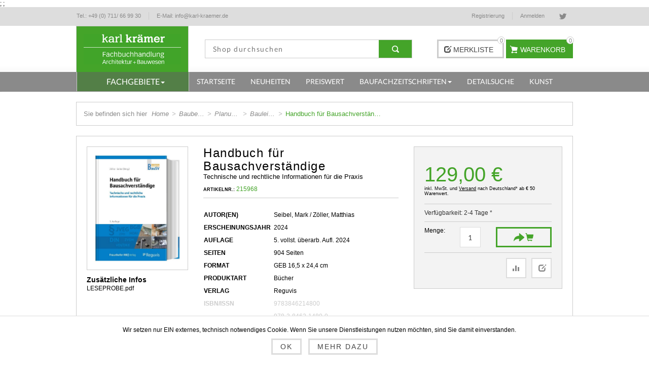

--- FILE ---
content_type: text/html; charset=utf-8
request_url: https://karl-kraemer.de/de/handbuch-f%C3%BCr-bausachverst%C3%A4ndige
body_size: 79168
content:


<!DOCTYPE html>
<html  class="html-product-details-page">
<head>
    <title>Karl Kr&#228;mer Fachbuchhandlung - Fachb&#252;cher + Fachzeitschriften f&#252;r Architekten und Bauingenieure | Handbuch f&#252;r Bausachverst&#228;ndige</title>
    <meta http-equiv="Content-type" content="text/html;charset=UTF-8" />
    <meta name="description" content="Technische und rechtliche Informationen f&#252;r die Praxis" />
    <meta name="keywords" content="B&#252;cher,Fachb&#252;cher,Buch,Fachbuch,Bau,Baurecht,Architektur,St&#228;dtebau,Bauingenieurwesen,Statik,VOB,HOAI,Stahlbau,Stahlbeton,Holzbau,Mauerwerksbau,BKI,Bautechnik" />
    <meta name="generator" content="nopCommerce" />
    <meta name="viewport" content="width=device-width, initial-scale=1.0, user-scalable=0, minimum-scale=1.0, maximum-scale=1.0" />
    <meta name="msapplication-tap-highlight" content="no" />
    <!--<link href='https://fonts.googleapis.com/css?family=Lato' rel='stylesheet' type='text/css'>-->
    <link href="/Themes/Kraemer/content/css/gfont-lato.css" rel="stylesheet" type="text/css"/>
    <meta property="og:type" content="product" />
<meta property="og:title" content="Handbuch f&#252;r Bausachverst&#228;ndige" />
<meta property="og:description" content="Technische und rechtliche Informationen f&#252;r die Praxis" />
<meta property="og:image" content="https://www.karl-kraemer.de/content/images/thumbs/143/14355540_handbuch-fur-bausachverstandige_870.jpeg" />
<meta property="og:url" content="https://karl-kraemer.de/handbuch-f%C3%BCr-bausachverst%C3%A4ndige" />
<meta property="og:site_name" content="Karl Kr&#228;mer Fachbuchhandlung" />
<meta property="twitter:card" content="summary" />
<meta property="twitter:site" content="Karl Kr&#228;mer Fachbuchhandlung" />
<meta property="twitter:title" content="Handbuch f&#252;r Bausachverst&#228;ndige" />
<meta property="twitter:description" content="Technische und rechtliche Informationen f&#252;r die Praxis" />
<meta property="twitter:image" content="https://www.karl-kraemer.de/content/images/thumbs/143/14355540_handbuch-fur-bausachverstandige_870.jpeg" />
<meta property="twitter:url" content="https://karl-kraemer.de/handbuch-f%C3%BCr-bausachverst%C3%A4ndige" />

    
    



<style>
    
    

    html body .home-page .home-page-benefits-wrapper .home-page-benefits-element{
        font-family: 'Slabo 13px', sans-serif;
    }
    html body .nivo-controlNav a.active{
        background-color: #44a429;
    }


    html body .bar-notification.success{
        background: #44a429;
    }
    html body{
	    font-family: 'Open Sans', sans-serif;
    }

    html body .header-menu > ul > li.AllCategoriesMenu > a,
    html body .header-menu > ul > li.AllCategoriesMenu > a:hover{
        background-color: #537f47;
    }
    html body .header-menu .sublist-wrap:after{
        background: #44a429;
    }
    html body .header-logo{
       background-color: #44a429;
   }

    html body .greyButton:hover,
    html body .wishlist-links-wrapper .header-wistlist-button a:hover,
    html body .header-wistlist-button:hover{
        background-color: #44a429;
        border-color: #44a429;
    }

    html body .product-buttons .add-to-wishlist:hover{
        background-color: #44a429;
        border-color: #44a429;
    }
    html body .header-cart-button,
    html body .jCarouselMainWrapper .slick-prev:hover,
    html body .jCarouselMainWrapper .slick-next:hover{
        background-color: #44a429;
    }

    html body .gallery .thumb-item:hover{
        border-color: #44a429;
    }
    html body .header-cart-button,
    html body .header-cart-button:hover{
        border-color: #44a429 !important;
    }

    .wishlist-cart-wrapper-element .cart-sum,
    html body .news-list-homepage .news-items .news-date,
    html body .post-date,
    html body .news-date,
    html body .overview .value,
    html body .variant-overview .value,
    html body .customer-entered-price .price-range{
        color: #44a429;
    }
    html body .prices .price.actual-price,
    html body .overview .product-price,
    html body .variant-overview .product-price,
    html body .product-essential .product-price,
    html body .filtersGroupPanel li > label:hover,
    html body .instant-search-item .detail .price{
        color: #44a429;
    }

    html body .overview .add-to-cart-button,
    html body .variant-overview .add-to-cart-button,
    html body .product-essential .add-to-cart-button,
    html body .new-comment .button-1{
        border-color: #44a429;
    }

    html body .jCarouselMainWrapper .slick-prev,
    html body .jCarouselMainWrapper .slick-next{
        border-color: #44a429 !important;
    }


    html body .products-carousel .item-info .button:hover,html body .products-carousel .jcarousel-item .item-info .button:hover{
        background-color: #44a429 !important;
        border-color: #44a429 !important;
    }

    html body .social-sharing a:hover{
        background-color: #44a429;
    }

    html body a:hover{
        color: #44a429 !important;
    }

    html body .footer-menu a:hover:before {
        background-color: #44a429;
    }

    body html .header-menu > ul > li > a:hover:before, html body .header-menu > ul > li:hover a:before{
        background-color: #44a429 !important;
        background: #44a429 !important;
    }
    html body .block .list a:hover:before, html body .block .list .active a:before, html body .block .list .sublist > .inactive:hover a:before{
        background-color: #44a429;
    }

    html body .product-grid .item-box .buttons input[type="button"]:hover{
        border-color: #44a429;
        background-color: #44a429;
    }

    html body .breadcrumb strong.current-item{
        color: #44a429 !important;
    }

    html body .breadcrumb strong{
        color: #44a429;
    }

    html body .ui-tabs .ui-tabs-nav li:hover a,
    html body .overview .value,
    html body .overview .value,
    html body .overview .product-price,
    html body .registration-result-page .result{
        color: #44a429;
    }

    html body .order-progress li.active-step a:before{
        border-color: #44a429 !important;
    }

    html body .cart .subtotal,
    html body .cart-total .order-total{
        color: #44a429;
    }

    html body .cart-footer .button-1,
    html body .contact-page .button-1,
    html body .account-page .button-1,
    html body .search-input .button-1,
    html body .overview .add-to-cart-button,
    html body .write-review .button-1,
    html body .wishlist-content .wishlist-add-to-cart-button,
    html body .registration-page .button-1,
    html body .registration-result-page .button-1,
    html body .login-page .button-1,
    html body .checkout-page .button-1{
        border-color: #44a429;
    }

    html body .cart-footer .button-1:hover{
        color: white;
        background-color: #44a429 !important;
        border-color: #44a429;
    }

    html body .search-box .search-box-button:hover{
        background-color: initial !important;
        border-color: initial !important;
    }

    html body input.button-1:hover,
    html body input.button-2:hover,
    html body .continue-shopping-button:hover{
        background-color: #44a429 !important;
        border-color: #44a429 !important;
        color: white !important;
        text-decoration: none !important;
    }

    html body .compare-products-table .product-price td{
        color: #44a429;
    }

    html body .block .list a.active{
        color: #44a429;
    }

    html body .account-page .button-2:hover{
        color: #ccc !important;
    }

    html body .account-page .button-2:hover{
        background-color: #ccc;
    }

    html body .mega-menu>li:hover>span{
        color: #44a429;
    }

    html body .news-list-homepage .news-items .read-more{
        color: #44a429;
    }

    body .newsletter .title strong {
        color: #ccc;
    }
    body .newsletter-validation,
    body #newsletter-result-block {
        position: relative;
        color: #ccc;
        text-align: left;
        top: -7px;
    }

    .news-list-page .news-items .read-more:hover{
        background-color: #44a429;
        color: white;
    }

    .topic-block ul, .topic-block ul li, .topic-block{
        font-size: 13px;
        font-weight: 100;
        color: #444;
        text-align: left;
    }

    html body #goToTop:hover,
    html body .eu-cookie-bar-notification button:hover,
    html body .eu-cookie-bar-notification a:hover{
        background-color: #44a429;
        border-color: #44a429;
        color: white !important;
    }

    html body .products-carousel .jcarousel-item .item-info .button{
        background-position: top left -33px;
    }

    html body .product-ribbon{
        background-color: #44a429;
    }

    html body .jcarousel-next{
        background-color: #44a429;
    }

    html body .nop-jcarousel .item-info .button,html body .nop-jcarousel .item-info .button:hover {
        background-color: #44a429;
    }

    html body #flyout-cart.flyout-cart .mini-shopping-cart .count a,
    html body #flyout-cart.flyout-cart .mini-shopping-cart .product div span,
    html body #flyout-cart.flyout-cart .mini-shopping-cart .totals strong
    {
        color: #44a429;
    }
    html body .overview .add-to-compare-list-button:hover,
    html body .overview .add-to-wishlist-button:hover{
        border-color:#44a429;
        background-color:#44a429;
    }

    html body .ui-slider-handle{
        background: #44a429 !important;
    }
    html body .pager li span,
    html body .pager li a:hover{
        background-color: #44a429;
    }

    html body .mega-menu .dropdown,
    html body .item-box input[type="button"]{
        border-color: #44a429;
    }

    html body .news-list-homepage .view-all a.view-all-button:hover{
        border-color: #44a429 !important;
    }

    html body .breadcrumb h1,
    html body .block .list .active > a,
    html body .block .list .active > ul.sublist > li > a,
    html body .block-category-navigation.block .list .active > a,
    html body .block-category-navigation.block .list .active > ul.sublist > li > a,
    html body .filtersGroupPanel li.checked label,
    html body .selected-options-list > li span{
        color: #44a429;
    }

    html body .block.block-manufacturer-navigation{ display: none; }

    html body .order-details-page td.total,
    html body .return-request-page td.price,
    html body .order-total-price .cart-total-right{
        color: #44a429;
    }

    html body .order-details-page .page-title a:hover{
        background-color: #44a429;
    }

    @media (min-width: 1001px){
        html body .search-box .search-box-button {
            background-color: #44a429 !important;
        }
        html body .search-box .search-box-button:hover {
            background-color: #44a429 !important;
        }
    }
</style>
    



<style>
    
    .product-details-page .full-description {
        display: none;
    }
    .product-details-page .ui-tabs .full-description {
        display: block;
    }
    .product-details-page .tabhead-full-description {
        display: none;
    }
    


</style>
    

    <link href="/bundles/styles/fkm3zxl2sizmpsgswbuksmg55vk0mdqgwunesamm14u1?v=oUEz73HpOvCgux5ZAOow-i5sVCi3zk5-QIg1FfAf1Xs1" rel="stylesheet"/>

    
    <script src="/bundles/scripts/jbgdx7nqifnjut7qtjnvp_agnpuzfnys3hjx-qaycls1?v=DZSTC5tcxYAM-SrT11X3aOyc8eTuX89PMdKmvAaH-Do1"></script>


    <link rel="canonical" href="https://karl-kraemer.de/de/handbuch-f%C3%BCr-bausachverst%C3%A4ndige" />

    
    
    
    
<link rel="shortcut icon" href="https://www.karl-kraemer.de/favicon.ico" />
    <!--Powered by nopCommerce - http://www.nopCommerce.com-->

    <link href="https://cdnjs.cloudflare.com/ajax/libs/select2/4.0.6-rc.0/css/select2.min.css" rel="stylesheet" />
    <script src="https://cdnjs.cloudflare.com/ajax/libs/select2/4.0.6-rc.0/js/select2.min.js"></script>
    <script src="https://cdnjs.cloudflare.com/ajax/libs/select2/4.0.5/js/i18n/de.js"></script>
    
    
     
    
;
;
    
</head>
<body class="  notAndroid23">
    <div class="loader-overlay"><div class="loader"></div></div>
    




            
            

<div class="ajax-loading-block-window" style="display: none">
</div>
<div id="dialog-notifications-success" title="Benachrichtigung" style="display:none;">
</div>
<div id="dialog-notifications-error" title="Fehler" style="display:none;">
</div>
<div id="dialog-notifications-warning" title="Warnung" style="display:none;">
</div>
<div id="bar-notification" class="bar-notification">
    <span class="close" title="Schließen">&nbsp;</span>
</div>


            <div class="master-wrapper-page  items-per-row-three">
                
                
                
<!--[if lte IE 7]>
    <div style="clear:both;height:59px;text-align:center;position:relative;">
        <a href="http://www.microsoft.com/windows/internet-explorer/default.aspx" target="_blank">
            <img src="/Themes/Kraemer/Content/img/ie_warning.jpg" height="42" width="820" alt="You are using an outdated browser. For a faster, safer browsing experience, upgrade for free today." />
        </a>
    </div>
<![endif]-->


                <div class="overlayOffCanvas"></div>

                

<div class="header-wrapper">
    <div class="header">
        
        <div class="header-options-wrapper">
            <div class="pull-left header-contact-information-wrapper">
                <ul class="header-contact-information-holder">
                    <li class="header-contact-information header-contact-information-tel">
                        <a href="#" class="header-contact-information-link">
                            <span class="header-contact-information-label">Tel.:</span>
                            <span class="header-contact-information-value">+49 (0) 711/ 66 99 30</span>
                        </a>
                    </li>
                    <li class="header-contact-information header-contact-information-email">

                        <a href="#" class="header-contact-information-link">
                            <span class="header-contact-information-label">E-Mail:</span>
                            <span class="header-contact-information-value">info@karl-kraemer.de</span>
                        </a>    
                    </li>
                </ul>
            </div>
            <div class="header-selectors-wrapper">

               

                
            </div>
            <div class="customer-header-links">
                
                

<ul class="social-sharing">
            <li><a href="https://twitter.com/KKFachbuch" class="twitter" target="_blank"></a></li>
                        </ul>
                

    <ul>
        
            <li class="registerHeaderLinkWrapper"><a href="/de/register" class="ico-register">Registrierung</a></li>
            <li class="loginHeaderLinkWrapper"><a href="/de/login" class="ico-account">Anmelden</a></li>
                
    </ul>

                
                
                
                <ul class="topWishList hidden-lg visible-xs visible-sm visible-md">
                    <li>
                        <a href="/de/wishlist" class="topWishListLink">
                            <span class="wishlist-top-label">Merkliste</span>
                            
                            <span class="wishlist-top-qty">(0)</span>
                        </a>
                    </li>
                </ul>
            </div>
        </div>
    </div>
</div>
                <div class="sub-header">
                    <div class="sub-header-center">

                        <div class="row header-wrapper-row">
                            <div class="header-logo-container col-md-4 col-lg-3">
                                <div class="header-logo">
                                    

<a href="/de/" class="logo">



<img alt="Karl Kr&#228;mer Fachbuchhandlung" src="https://www.karl-kraemer.de/content/images/thumbs/001/0012025.png" /></a>
                                </div>
                            </div>
                            <div class="col-md-8 col-lg-9 header-add-to-cart-wishlist-wrapper">
                                <div class="row">
                                    <div class="col-md-9 col-lg-7">
                                        <div class="header-search-container wishlist-cart-wrapper">
                                            <div class="search-box store-search-box">
                                                <form action="/de/search" id="small-search-box-form" method="get">    <input type="text" class="search-box-text" id="small-searchterms" autocomplete="off" name="q" placeholder="Shop durchsuchen" />







<input type="hidden" class="instantSearchResourceElement"
       data-highlightFirstFoundElement="false"
       data-minKeywordLength="3"
       data-instantSearchUrl="/de/instantSearchFor"
       data-homePageUrl="/de/"
       data-searchInProductDescriptions="true"
       data-numberOfVisibleProducts="10" />


<script id="instantSearchItemTemplate" type="text/x-kendo-template">
    <div class="instant-search-item" data-url="${ data.CustomProperties.Url }">
        <div class="img-block">
            <img src="${ data.DefaultPictureModel.ImageUrl }" alt="${ data.Name }" title="${ data.Name }" style="border: none">
        </div>
        <div class="detail">
            <div class="title">${ data.Name }</div>
                <div class="sku"># var sku = ""; if (data.CustomProperties.Sku != null) { sku = "Artikelnr.: " + data.CustomProperties.Sku } # #= sku #</div>
            <div class="price"># var price = ""; if (data.ProductPrice.Price) { price = data.ProductPrice.Price } # #= price #</div>           
        </div>
    </div>
</script>    <input type="submit" class="button-1 search-box-button" value="Suchen" />
</form>
                                            </div>
                                        </div>
                                    </div>
                                    <div class="col-sm-12 col-md-3 col-lg-5 header-add-to-cart-holder">
                                        <div class="header-add-to-cart-container">
                                            

<div class="wishlist-cart-wrapper-element">
        <div class="wishlist-links-wrapper visible-lg-inline-block">
            <div class="header-wistlist-button">
                <a href="/de/wishlist" class="ico-wishlist">
                    <span class="glyphicon glyphicon-edit"></span>
                    <span class="wishlist-label">Merkliste</span>
                    <span class="wishlist-qty">0</span>
                </a>
            </div>
        </div>

        <div id="topcartlink" class="header-cart-button">
            <a href="/de/cart" class="ico-cart">
                <span class="cart-qty">0 </span>
                <span class="cart-label">Warenkorb</span>
            </a>
        </div>

<span class="cart-sum">0,00 €</span><div id="flyout-cart" class="flyout-cart">
    <div class="mini-shopping-cart">
        <div class="count">
Sie haben keine Artikel im Korb.        </div>
    </div>
</div>
        <script type="text/javascript">
            $(document).ready(function () {
                $('.sub-header').on('mouseenter', '#topcartlink', function () {
                    $('#flyout-cart').addClass('active');
                });
                $('.sub-header').on('mouseleave', '#topcartlink', function () {
                    $('#flyout-cart').removeClass('active');
                });
                $('.sub-header').on('mouseenter', '#flyout-cart', function () {
                    $('#flyout-cart').addClass('active');
                });
                $('.sub-header').on('mouseleave', '#flyout-cart', function () {
                    $('#flyout-cart').removeClass('active');
                });
            });
        </script>
</div> 
                                        </div>
                                    </div>
                                </div>
                            </div>
                        </div>
                        
                        
                    </div>
                    <div class="categoryHolder">
                        <div class="categoryWrapper">
                            <div class="header-category-wrapper navbar navbar-default">
                                <div id="headerMenuParent" class="header-menu-parent container-fluid">
                                    <div class="navbar-header">
                                        
                                            
                                       
                                        
                                        <div class="responsive-nav-wrapper-parent">
                                            <div class="responsive-nav-wrapper">
                                                
                                                <div class="search-wrap">
                                                    <span>Suchen</span>
                                                </div>
                                                <div class="shopping-cart-link">
                                                    <a href="/de/cart">Mein Warenkorb</a>
                                                </div>
                                                <div class="wishlist-button">
                                                    <a href="/de/wishlist" class="ico-wishlist">
                                                        <span class="glyphicon glyphicon-edit"></span>
                                                        <span class="cart-label">Merkliste</span>
                                                    </a>
                                                </div>
                                                <div class="filters-button">
                                                    <span>Filters</span>
                                                </div>
                                                
                                                <div class="mobileHeaderLinks customer-header-links">
                                                    

    <ul>
        
            <li class="registerHeaderLinkWrapper"><a href="/de/register" class="ico-register">Registrierung</a></li>
            <li class="loginHeaderLinkWrapper"><a href="/de/login" class="ico-account">Anmelden</a></li>
                
    </ul>

                                                </div>
                                                
                                                <div class="toggleWrapper">
                                                    <a href="#" class="navbar-toggle collapsed" data-toggle="collapse" data-target="#navbar" aria-expanded="false" aria-controls="navbar">
                                                        <span class="sr-only">Toggle navigation</span>
                                                        <span class="icon-bar"></span>
                                                        <span class="icon-bar"></span>
                                                        <span class="icon-bar"></span>
                                                    </a>
                                                </div>
                                            </div>
                                        </div>
                                            
                                            
                                        </div>
                                    <div id="navbar" class="header-menu header-menu navbar-collapse collapse">
                                        










    <ul class="nav navbar-nav main-navigation row"
        data-isRtlEnabled="false"
        data-enableClickForDropDown="false">




<li class="dropdown dropdown-submenu AllCategoriesMenu col-md-4 col-lg-3 mobileDropdown parentDropdown">

        <a data-toggle="dropdown" class="customDropdownToggle dropdown-toggle pull-right">
            <span class="caret"></span>
        </a>
        <a class="CustomNaviLink" data-toggle="dropdown" role="button" aria-haspopup="true" aria-expanded="false" title="Fachgebiete">
            <span> Fachgebiete</span>
        </a>
        <ul class=" dropdown-menu" id="129c073c-5169-4a52-9528-41a00cba4cef">
                        <li class="dropdown-submenu dropdown mobileDropdown">
                <a data-toggle="dropdown" class="customDropdownToggle pull-right">
                    <span class="caret"></span>
                </a>
                <a role="button" class="CustomNaviLink" aria-haspopup="true" aria-expanded="false" href="/de/grundlagen" title="Grundlagen">
                    <span>Grundlagen</span>
                </a>
                
                <ul class="dropdown-menu" id="7af79bba-aa49-4a51-8d23-6bb69e005a78">
                    
                                <li class="mobileDropdown">
                <a class="lastLevelCategory CustomNaviLink" href="/de/architektur-und-kunstgeschichte" title="Architektur- und Kunstgeschichte"><span>Architektur- und Kunstgeschichte</span></a>
            </li>
            <li class="normalDropdown">
                <a class="lastLevelCategory" href="/de/architektur-und-kunstgeschichte" title="Architektur- und Kunstgeschichte"><span>Architektur- und Kunstgeschichte</span></a>
            </li>
            <li class="mobileDropdown">
                <a class="lastLevelCategory CustomNaviLink" href="/de/architekturtheorie" title="Architekturtheorie"><span>Architekturtheorie</span></a>
            </li>
            <li class="normalDropdown">
                <a class="lastLevelCategory" href="/de/architekturtheorie" title="Architekturtheorie"><span>Architekturtheorie</span></a>
            </li>
            <li class="dropdown-submenu dropdown mobileDropdown">
                <a data-toggle="dropdown" class="customDropdownToggle pull-right">
                    <span class="caret"></span>
                </a>
                <a role="button" class="CustomNaviLink" aria-haspopup="true" aria-expanded="false" href="/de/monografien" title="Monografien">
                    <span>Monografien</span>
                </a>
                
                <ul class="dropdown-menu" id="1c921f64-df30-4aae-aaec-cde571afec73">
                    
                                <li class="mobileDropdown">
                <a class="lastLevelCategory CustomNaviLink" href="/de/sachmonografien" title="Sachmonografien"><span>Sachmonografien</span></a>
            </li>
            <li class="normalDropdown">
                <a class="lastLevelCategory" href="/de/sachmonografien" title="Sachmonografien"><span>Sachmonografien</span></a>
            </li>
            <li class="mobileDropdown">
                <a class="lastLevelCategory CustomNaviLink" href="/de/werkmonografien" title="Werkmonografien"><span>Werkmonografien</span></a>
            </li>
            <li class="normalDropdown">
                <a class="lastLevelCategory" href="/de/werkmonografien" title="Werkmonografien"><span>Werkmonografien</span></a>
            </li>


                </ul>
                <div class="clearfix"></div>
            </li>
            <li class="dropdown-submenu dropdown normalDropdown">
                <a role="button" aria-haspopup="true" aria-expanded="false" href="/de/monografien" title="Monografien"><span>Monografien</span><span class="caret"></span></a>
                <ul class="dropdown-menu" id="5a1f8d7f-b18f-426c-ba39-50eae20f32f5">
                    
                                <li class="mobileDropdown">
                <a class="lastLevelCategory CustomNaviLink" href="/de/sachmonografien" title="Sachmonografien"><span>Sachmonografien</span></a>
            </li>
            <li class="normalDropdown">
                <a class="lastLevelCategory" href="/de/sachmonografien" title="Sachmonografien"><span>Sachmonografien</span></a>
            </li>
            <li class="mobileDropdown">
                <a class="lastLevelCategory CustomNaviLink" href="/de/werkmonografien" title="Werkmonografien"><span>Werkmonografien</span></a>
            </li>
            <li class="normalDropdown">
                <a class="lastLevelCategory" href="/de/werkmonografien" title="Werkmonografien"><span>Werkmonografien</span></a>
            </li>


                </ul>
            </li>
            <li class="dropdown-submenu dropdown mobileDropdown">
                <a data-toggle="dropdown" class="customDropdownToggle pull-right">
                    <span class="caret"></span>
                </a>
                <a role="button" class="CustomNaviLink" aria-haspopup="true" aria-expanded="false" href="/de/lexika-und-w%C3%B6rterb%C3%BCcher" title="Lexika und W&#246;rterb&#252;cher">
                    <span>Lexika und W&#246;rterb&#252;cher</span>
                </a>
                
                <ul class="dropdown-menu" id="5f7e9268-27cf-452d-ada3-e48cb8f5f10e">
                    
                                <li class="mobileDropdown">
                <a class="lastLevelCategory CustomNaviLink" href="/de/deutsch" title="Deutsch"><span>Deutsch</span></a>
            </li>
            <li class="normalDropdown">
                <a class="lastLevelCategory" href="/de/deutsch" title="Deutsch"><span>Deutsch</span></a>
            </li>
            <li class="mobileDropdown">
                <a class="lastLevelCategory CustomNaviLink" href="/de/englisch" title="Englisch"><span>Englisch</span></a>
            </li>
            <li class="normalDropdown">
                <a class="lastLevelCategory" href="/de/englisch" title="Englisch"><span>Englisch</span></a>
            </li>
            <li class="mobileDropdown">
                <a class="lastLevelCategory CustomNaviLink" href="/de/weitere-sprachen" title="weitere Sprachen"><span>weitere Sprachen</span></a>
            </li>
            <li class="normalDropdown">
                <a class="lastLevelCategory" href="/de/weitere-sprachen" title="weitere Sprachen"><span>weitere Sprachen</span></a>
            </li>


                </ul>
                <div class="clearfix"></div>
            </li>
            <li class="dropdown-submenu dropdown normalDropdown">
                <a role="button" aria-haspopup="true" aria-expanded="false" href="/de/lexika-und-w%C3%B6rterb%C3%BCcher" title="Lexika und W&#246;rterb&#252;cher"><span>Lexika und W&#246;rterb&#252;cher</span><span class="caret"></span></a>
                <ul class="dropdown-menu" id="aef61e57-1ae6-4f62-97cd-c7cb0aed029e">
                    
                                <li class="mobileDropdown">
                <a class="lastLevelCategory CustomNaviLink" href="/de/deutsch" title="Deutsch"><span>Deutsch</span></a>
            </li>
            <li class="normalDropdown">
                <a class="lastLevelCategory" href="/de/deutsch" title="Deutsch"><span>Deutsch</span></a>
            </li>
            <li class="mobileDropdown">
                <a class="lastLevelCategory CustomNaviLink" href="/de/englisch" title="Englisch"><span>Englisch</span></a>
            </li>
            <li class="normalDropdown">
                <a class="lastLevelCategory" href="/de/englisch" title="Englisch"><span>Englisch</span></a>
            </li>
            <li class="mobileDropdown">
                <a class="lastLevelCategory CustomNaviLink" href="/de/weitere-sprachen" title="weitere Sprachen"><span>weitere Sprachen</span></a>
            </li>
            <li class="normalDropdown">
                <a class="lastLevelCategory" href="/de/weitere-sprachen" title="weitere Sprachen"><span>weitere Sprachen</span></a>
            </li>


                </ul>
            </li>
            <li class="dropdown-submenu dropdown mobileDropdown">
                <a data-toggle="dropdown" class="customDropdownToggle pull-right">
                    <span class="caret"></span>
                </a>
                <a role="button" class="CustomNaviLink" aria-haspopup="true" aria-expanded="false" href="/de/architekturf%C3%BChrer" title="Architekturf&#252;hrer">
                    <span>Architekturf&#252;hrer</span>
                </a>
                
                <ul class="dropdown-menu" id="817060bb-9e69-4501-8ebb-d940b93c3923">
                    
                                <li class="mobileDropdown">
                <a class="lastLevelCategory CustomNaviLink" href="/de/st%C3%A4dte" title="St&#228;dte"><span>St&#228;dte</span></a>
            </li>
            <li class="normalDropdown">
                <a class="lastLevelCategory" href="/de/st%C3%A4dte" title="St&#228;dte"><span>St&#228;dte</span></a>
            </li>
            <li class="mobileDropdown">
                <a class="lastLevelCategory CustomNaviLink" href="/de/deutschland" title="Deutschland"><span>Deutschland</span></a>
            </li>
            <li class="normalDropdown">
                <a class="lastLevelCategory" href="/de/deutschland" title="Deutschland"><span>Deutschland</span></a>
            </li>
            <li class="mobileDropdown">
                <a class="lastLevelCategory CustomNaviLink" href="/de/europa" title="Europa"><span>Europa</span></a>
            </li>
            <li class="normalDropdown">
                <a class="lastLevelCategory" href="/de/europa" title="Europa"><span>Europa</span></a>
            </li>
            <li class="mobileDropdown">
                <a class="lastLevelCategory CustomNaviLink" href="/de/afrika-amerika-asien-und-australien" title="Afrika, Amerika, Asien und Australien"><span>Afrika, Amerika, Asien und Australien</span></a>
            </li>
            <li class="normalDropdown">
                <a class="lastLevelCategory" href="/de/afrika-amerika-asien-und-australien" title="Afrika, Amerika, Asien und Australien"><span>Afrika, Amerika, Asien und Australien</span></a>
            </li>


                </ul>
                <div class="clearfix"></div>
            </li>
            <li class="dropdown-submenu dropdown normalDropdown">
                <a role="button" aria-haspopup="true" aria-expanded="false" href="/de/architekturf%C3%BChrer" title="Architekturf&#252;hrer"><span>Architekturf&#252;hrer</span><span class="caret"></span></a>
                <ul class="dropdown-menu" id="e2c3c2e0-dcd4-4030-a87a-3bbaef2c08ee">
                    
                                <li class="mobileDropdown">
                <a class="lastLevelCategory CustomNaviLink" href="/de/st%C3%A4dte" title="St&#228;dte"><span>St&#228;dte</span></a>
            </li>
            <li class="normalDropdown">
                <a class="lastLevelCategory" href="/de/st%C3%A4dte" title="St&#228;dte"><span>St&#228;dte</span></a>
            </li>
            <li class="mobileDropdown">
                <a class="lastLevelCategory CustomNaviLink" href="/de/deutschland" title="Deutschland"><span>Deutschland</span></a>
            </li>
            <li class="normalDropdown">
                <a class="lastLevelCategory" href="/de/deutschland" title="Deutschland"><span>Deutschland</span></a>
            </li>
            <li class="mobileDropdown">
                <a class="lastLevelCategory CustomNaviLink" href="/de/europa" title="Europa"><span>Europa</span></a>
            </li>
            <li class="normalDropdown">
                <a class="lastLevelCategory" href="/de/europa" title="Europa"><span>Europa</span></a>
            </li>
            <li class="mobileDropdown">
                <a class="lastLevelCategory CustomNaviLink" href="/de/afrika-amerika-asien-und-australien" title="Afrika, Amerika, Asien und Australien"><span>Afrika, Amerika, Asien und Australien</span></a>
            </li>
            <li class="normalDropdown">
                <a class="lastLevelCategory" href="/de/afrika-amerika-asien-und-australien" title="Afrika, Amerika, Asien und Australien"><span>Afrika, Amerika, Asien und Australien</span></a>
            </li>


                </ul>
            </li>
            <li class="mobileDropdown">
                <a class="lastLevelCategory CustomNaviLink" href="/de/berufsbilder" title="Berufsbilder"><span>Berufsbilder</span></a>
            </li>
            <li class="normalDropdown">
                <a class="lastLevelCategory" href="/de/berufsbilder" title="Berufsbilder"><span>Berufsbilder</span></a>
            </li>


                </ul>
                <div class="clearfix"></div>
            </li>
            <li class="dropdown-submenu dropdown normalDropdown">
                <a role="button" aria-haspopup="true" aria-expanded="false" href="/de/grundlagen" title="Grundlagen"><span>Grundlagen</span><span class="caret"></span></a>
                <ul class="dropdown-menu" id="e864201d-ae3b-46b5-a506-48e6a310186d">
                    
                                <li class="mobileDropdown">
                <a class="lastLevelCategory CustomNaviLink" href="/de/architektur-und-kunstgeschichte" title="Architektur- und Kunstgeschichte"><span>Architektur- und Kunstgeschichte</span></a>
            </li>
            <li class="normalDropdown">
                <a class="lastLevelCategory" href="/de/architektur-und-kunstgeschichte" title="Architektur- und Kunstgeschichte"><span>Architektur- und Kunstgeschichte</span></a>
            </li>
            <li class="mobileDropdown">
                <a class="lastLevelCategory CustomNaviLink" href="/de/architekturtheorie" title="Architekturtheorie"><span>Architekturtheorie</span></a>
            </li>
            <li class="normalDropdown">
                <a class="lastLevelCategory" href="/de/architekturtheorie" title="Architekturtheorie"><span>Architekturtheorie</span></a>
            </li>
            <li class="dropdown-submenu dropdown mobileDropdown">
                <a data-toggle="dropdown" class="customDropdownToggle pull-right">
                    <span class="caret"></span>
                </a>
                <a role="button" class="CustomNaviLink" aria-haspopup="true" aria-expanded="false" href="/de/monografien" title="Monografien">
                    <span>Monografien</span>
                </a>
                
                <ul class="dropdown-menu" id="90c36f99-8b82-4e87-880a-21829be423a2">
                    
                                <li class="mobileDropdown">
                <a class="lastLevelCategory CustomNaviLink" href="/de/sachmonografien" title="Sachmonografien"><span>Sachmonografien</span></a>
            </li>
            <li class="normalDropdown">
                <a class="lastLevelCategory" href="/de/sachmonografien" title="Sachmonografien"><span>Sachmonografien</span></a>
            </li>
            <li class="mobileDropdown">
                <a class="lastLevelCategory CustomNaviLink" href="/de/werkmonografien" title="Werkmonografien"><span>Werkmonografien</span></a>
            </li>
            <li class="normalDropdown">
                <a class="lastLevelCategory" href="/de/werkmonografien" title="Werkmonografien"><span>Werkmonografien</span></a>
            </li>


                </ul>
                <div class="clearfix"></div>
            </li>
            <li class="dropdown-submenu dropdown normalDropdown">
                <a role="button" aria-haspopup="true" aria-expanded="false" href="/de/monografien" title="Monografien"><span>Monografien</span><span class="caret"></span></a>
                <ul class="dropdown-menu" id="e6550de5-8fb8-4c38-b870-d653bbbe2c7d">
                    
                                <li class="mobileDropdown">
                <a class="lastLevelCategory CustomNaviLink" href="/de/sachmonografien" title="Sachmonografien"><span>Sachmonografien</span></a>
            </li>
            <li class="normalDropdown">
                <a class="lastLevelCategory" href="/de/sachmonografien" title="Sachmonografien"><span>Sachmonografien</span></a>
            </li>
            <li class="mobileDropdown">
                <a class="lastLevelCategory CustomNaviLink" href="/de/werkmonografien" title="Werkmonografien"><span>Werkmonografien</span></a>
            </li>
            <li class="normalDropdown">
                <a class="lastLevelCategory" href="/de/werkmonografien" title="Werkmonografien"><span>Werkmonografien</span></a>
            </li>


                </ul>
            </li>
            <li class="dropdown-submenu dropdown mobileDropdown">
                <a data-toggle="dropdown" class="customDropdownToggle pull-right">
                    <span class="caret"></span>
                </a>
                <a role="button" class="CustomNaviLink" aria-haspopup="true" aria-expanded="false" href="/de/lexika-und-w%C3%B6rterb%C3%BCcher" title="Lexika und W&#246;rterb&#252;cher">
                    <span>Lexika und W&#246;rterb&#252;cher</span>
                </a>
                
                <ul class="dropdown-menu" id="98beba1e-1c42-4fb9-8755-89749803fc45">
                    
                                <li class="mobileDropdown">
                <a class="lastLevelCategory CustomNaviLink" href="/de/deutsch" title="Deutsch"><span>Deutsch</span></a>
            </li>
            <li class="normalDropdown">
                <a class="lastLevelCategory" href="/de/deutsch" title="Deutsch"><span>Deutsch</span></a>
            </li>
            <li class="mobileDropdown">
                <a class="lastLevelCategory CustomNaviLink" href="/de/englisch" title="Englisch"><span>Englisch</span></a>
            </li>
            <li class="normalDropdown">
                <a class="lastLevelCategory" href="/de/englisch" title="Englisch"><span>Englisch</span></a>
            </li>
            <li class="mobileDropdown">
                <a class="lastLevelCategory CustomNaviLink" href="/de/weitere-sprachen" title="weitere Sprachen"><span>weitere Sprachen</span></a>
            </li>
            <li class="normalDropdown">
                <a class="lastLevelCategory" href="/de/weitere-sprachen" title="weitere Sprachen"><span>weitere Sprachen</span></a>
            </li>


                </ul>
                <div class="clearfix"></div>
            </li>
            <li class="dropdown-submenu dropdown normalDropdown">
                <a role="button" aria-haspopup="true" aria-expanded="false" href="/de/lexika-und-w%C3%B6rterb%C3%BCcher" title="Lexika und W&#246;rterb&#252;cher"><span>Lexika und W&#246;rterb&#252;cher</span><span class="caret"></span></a>
                <ul class="dropdown-menu" id="6306e5b5-954c-4f3d-8f87-5b89d18d81c2">
                    
                                <li class="mobileDropdown">
                <a class="lastLevelCategory CustomNaviLink" href="/de/deutsch" title="Deutsch"><span>Deutsch</span></a>
            </li>
            <li class="normalDropdown">
                <a class="lastLevelCategory" href="/de/deutsch" title="Deutsch"><span>Deutsch</span></a>
            </li>
            <li class="mobileDropdown">
                <a class="lastLevelCategory CustomNaviLink" href="/de/englisch" title="Englisch"><span>Englisch</span></a>
            </li>
            <li class="normalDropdown">
                <a class="lastLevelCategory" href="/de/englisch" title="Englisch"><span>Englisch</span></a>
            </li>
            <li class="mobileDropdown">
                <a class="lastLevelCategory CustomNaviLink" href="/de/weitere-sprachen" title="weitere Sprachen"><span>weitere Sprachen</span></a>
            </li>
            <li class="normalDropdown">
                <a class="lastLevelCategory" href="/de/weitere-sprachen" title="weitere Sprachen"><span>weitere Sprachen</span></a>
            </li>


                </ul>
            </li>
            <li class="dropdown-submenu dropdown mobileDropdown">
                <a data-toggle="dropdown" class="customDropdownToggle pull-right">
                    <span class="caret"></span>
                </a>
                <a role="button" class="CustomNaviLink" aria-haspopup="true" aria-expanded="false" href="/de/architekturf%C3%BChrer" title="Architekturf&#252;hrer">
                    <span>Architekturf&#252;hrer</span>
                </a>
                
                <ul class="dropdown-menu" id="0d8c3152-775a-4013-a57f-6a648642688e">
                    
                                <li class="mobileDropdown">
                <a class="lastLevelCategory CustomNaviLink" href="/de/st%C3%A4dte" title="St&#228;dte"><span>St&#228;dte</span></a>
            </li>
            <li class="normalDropdown">
                <a class="lastLevelCategory" href="/de/st%C3%A4dte" title="St&#228;dte"><span>St&#228;dte</span></a>
            </li>
            <li class="mobileDropdown">
                <a class="lastLevelCategory CustomNaviLink" href="/de/deutschland" title="Deutschland"><span>Deutschland</span></a>
            </li>
            <li class="normalDropdown">
                <a class="lastLevelCategory" href="/de/deutschland" title="Deutschland"><span>Deutschland</span></a>
            </li>
            <li class="mobileDropdown">
                <a class="lastLevelCategory CustomNaviLink" href="/de/europa" title="Europa"><span>Europa</span></a>
            </li>
            <li class="normalDropdown">
                <a class="lastLevelCategory" href="/de/europa" title="Europa"><span>Europa</span></a>
            </li>
            <li class="mobileDropdown">
                <a class="lastLevelCategory CustomNaviLink" href="/de/afrika-amerika-asien-und-australien" title="Afrika, Amerika, Asien und Australien"><span>Afrika, Amerika, Asien und Australien</span></a>
            </li>
            <li class="normalDropdown">
                <a class="lastLevelCategory" href="/de/afrika-amerika-asien-und-australien" title="Afrika, Amerika, Asien und Australien"><span>Afrika, Amerika, Asien und Australien</span></a>
            </li>


                </ul>
                <div class="clearfix"></div>
            </li>
            <li class="dropdown-submenu dropdown normalDropdown">
                <a role="button" aria-haspopup="true" aria-expanded="false" href="/de/architekturf%C3%BChrer" title="Architekturf&#252;hrer"><span>Architekturf&#252;hrer</span><span class="caret"></span></a>
                <ul class="dropdown-menu" id="d05470c0-e063-4aa0-9bbb-29c51fc03763">
                    
                                <li class="mobileDropdown">
                <a class="lastLevelCategory CustomNaviLink" href="/de/st%C3%A4dte" title="St&#228;dte"><span>St&#228;dte</span></a>
            </li>
            <li class="normalDropdown">
                <a class="lastLevelCategory" href="/de/st%C3%A4dte" title="St&#228;dte"><span>St&#228;dte</span></a>
            </li>
            <li class="mobileDropdown">
                <a class="lastLevelCategory CustomNaviLink" href="/de/deutschland" title="Deutschland"><span>Deutschland</span></a>
            </li>
            <li class="normalDropdown">
                <a class="lastLevelCategory" href="/de/deutschland" title="Deutschland"><span>Deutschland</span></a>
            </li>
            <li class="mobileDropdown">
                <a class="lastLevelCategory CustomNaviLink" href="/de/europa" title="Europa"><span>Europa</span></a>
            </li>
            <li class="normalDropdown">
                <a class="lastLevelCategory" href="/de/europa" title="Europa"><span>Europa</span></a>
            </li>
            <li class="mobileDropdown">
                <a class="lastLevelCategory CustomNaviLink" href="/de/afrika-amerika-asien-und-australien" title="Afrika, Amerika, Asien und Australien"><span>Afrika, Amerika, Asien und Australien</span></a>
            </li>
            <li class="normalDropdown">
                <a class="lastLevelCategory" href="/de/afrika-amerika-asien-und-australien" title="Afrika, Amerika, Asien und Australien"><span>Afrika, Amerika, Asien und Australien</span></a>
            </li>


                </ul>
            </li>
            <li class="mobileDropdown">
                <a class="lastLevelCategory CustomNaviLink" href="/de/berufsbilder" title="Berufsbilder"><span>Berufsbilder</span></a>
            </li>
            <li class="normalDropdown">
                <a class="lastLevelCategory" href="/de/berufsbilder" title="Berufsbilder"><span>Berufsbilder</span></a>
            </li>


                </ul>
            </li>
            <li class="dropdown-submenu dropdown mobileDropdown">
                <a data-toggle="dropdown" class="customDropdownToggle pull-right">
                    <span class="caret"></span>
                </a>
                <a role="button" class="CustomNaviLink" aria-haspopup="true" aria-expanded="false" href="/de/gestalten-darstellen" title="Gestalten &amp; Darstellen">
                    <span>Gestalten &amp; Darstellen</span>
                </a>
                
                <ul class="dropdown-menu" id="1c34d4bd-1af0-4053-bf1f-559eae4d1e2f">
                    
                                <li class="mobileDropdown">
                <a class="lastLevelCategory CustomNaviLink" href="/de/form-gestaltung-zeichnen" title="Form, Gestaltung, Zeichnen"><span>Form, Gestaltung, Zeichnen</span></a>
            </li>
            <li class="normalDropdown">
                <a class="lastLevelCategory" href="/de/form-gestaltung-zeichnen" title="Form, Gestaltung, Zeichnen"><span>Form, Gestaltung, Zeichnen</span></a>
            </li>
            <li class="mobileDropdown">
                <a class="lastLevelCategory CustomNaviLink" href="/de/bauzeichnen-architekturdarstellung-fotogra" title="Bauzeichnen, Architekturdarstellung, Fotogra"><span>Bauzeichnen, Architekturdarstellung, Fotogra</span></a>
            </li>
            <li class="normalDropdown">
                <a class="lastLevelCategory" href="/de/bauzeichnen-architekturdarstellung-fotogra" title="Bauzeichnen, Architekturdarstellung, Fotogra"><span>Bauzeichnen, Architekturdarstellung, Fotogra</span></a>
            </li>
            <li class="mobileDropdown">
                <a class="lastLevelCategory CustomNaviLink" href="/de/innenarchitektur-und-design" title="Innenarchitektur und Design"><span>Innenarchitektur und Design</span></a>
            </li>
            <li class="normalDropdown">
                <a class="lastLevelCategory" href="/de/innenarchitektur-und-design" title="Innenarchitektur und Design"><span>Innenarchitektur und Design</span></a>
            </li>
            <li class="mobileDropdown">
                <a class="lastLevelCategory CustomNaviLink" href="/de/m%C3%B6bel-m%C3%B6belbau" title="M&#246;bel, M&#246;belbau"><span>M&#246;bel, M&#246;belbau</span></a>
            </li>
            <li class="normalDropdown">
                <a class="lastLevelCategory" href="/de/m%C3%B6bel-m%C3%B6belbau" title="M&#246;bel, M&#246;belbau"><span>M&#246;bel, M&#246;belbau</span></a>
            </li>
            <li class="dropdown-submenu dropdown mobileDropdown">
                <a data-toggle="dropdown" class="customDropdownToggle pull-right">
                    <span class="caret"></span>
                </a>
                <a role="button" class="CustomNaviLink" aria-haspopup="true" aria-expanded="false" href="/de/landschaft-und-garten" title="Landschaft und Garten">
                    <span>Landschaft und Garten</span>
                </a>
                
                <ul class="dropdown-menu" id="fbc1df05-02b3-4047-87e7-4c03fc5d6008">
                    
                                <li class="mobileDropdown">
                <a class="lastLevelCategory CustomNaviLink" href="/de/landschaftsgestaltung" title="Landschaftsgestaltung"><span>Landschaftsgestaltung</span></a>
            </li>
            <li class="normalDropdown">
                <a class="lastLevelCategory" href="/de/landschaftsgestaltung" title="Landschaftsgestaltung"><span>Landschaftsgestaltung</span></a>
            </li>
            <li class="mobileDropdown">
                <a class="lastLevelCategory CustomNaviLink" href="/de/garten-und-gr%C3%BCnanlagen" title="Garten- und Gr&#252;nanlagen"><span>Garten- und Gr&#252;nanlagen</span></a>
            </li>
            <li class="normalDropdown">
                <a class="lastLevelCategory" href="/de/garten-und-gr%C3%BCnanlagen" title="Garten- und Gr&#252;nanlagen"><span>Garten- und Gr&#252;nanlagen</span></a>
            </li>


                </ul>
                <div class="clearfix"></div>
            </li>
            <li class="dropdown-submenu dropdown normalDropdown">
                <a role="button" aria-haspopup="true" aria-expanded="false" href="/de/landschaft-und-garten" title="Landschaft und Garten"><span>Landschaft und Garten</span><span class="caret"></span></a>
                <ul class="dropdown-menu" id="2bd2cdb9-baa0-40c3-9239-bb9d8343bd9c">
                    
                                <li class="mobileDropdown">
                <a class="lastLevelCategory CustomNaviLink" href="/de/landschaftsgestaltung" title="Landschaftsgestaltung"><span>Landschaftsgestaltung</span></a>
            </li>
            <li class="normalDropdown">
                <a class="lastLevelCategory" href="/de/landschaftsgestaltung" title="Landschaftsgestaltung"><span>Landschaftsgestaltung</span></a>
            </li>
            <li class="mobileDropdown">
                <a class="lastLevelCategory CustomNaviLink" href="/de/garten-und-gr%C3%BCnanlagen" title="Garten- und Gr&#252;nanlagen"><span>Garten- und Gr&#252;nanlagen</span></a>
            </li>
            <li class="normalDropdown">
                <a class="lastLevelCategory" href="/de/garten-und-gr%C3%BCnanlagen" title="Garten- und Gr&#252;nanlagen"><span>Garten- und Gr&#252;nanlagen</span></a>
            </li>


                </ul>
            </li>
            <li class="mobileDropdown">
                <a class="lastLevelCategory CustomNaviLink" href="/de/kunst-im-und-am-bau" title="Kunst im und am Bau"><span>Kunst im und am Bau</span></a>
            </li>
            <li class="normalDropdown">
                <a class="lastLevelCategory" href="/de/kunst-im-und-am-bau" title="Kunst im und am Bau"><span>Kunst im und am Bau</span></a>
            </li>
            <li class="mobileDropdown">
                <a class="lastLevelCategory CustomNaviLink" href="/de/farbgestaltung" title="Farbgestaltung"><span>Farbgestaltung</span></a>
            </li>
            <li class="normalDropdown">
                <a class="lastLevelCategory" href="/de/farbgestaltung" title="Farbgestaltung"><span>Farbgestaltung</span></a>
            </li>


                </ul>
                <div class="clearfix"></div>
            </li>
            <li class="dropdown-submenu dropdown normalDropdown">
                <a role="button" aria-haspopup="true" aria-expanded="false" href="/de/gestalten-darstellen" title="Gestalten &amp; Darstellen"><span>Gestalten &amp; Darstellen</span><span class="caret"></span></a>
                <ul class="dropdown-menu" id="5d17bf59-2e40-4883-89bb-fe8a6f709e51">
                    
                                <li class="mobileDropdown">
                <a class="lastLevelCategory CustomNaviLink" href="/de/form-gestaltung-zeichnen" title="Form, Gestaltung, Zeichnen"><span>Form, Gestaltung, Zeichnen</span></a>
            </li>
            <li class="normalDropdown">
                <a class="lastLevelCategory" href="/de/form-gestaltung-zeichnen" title="Form, Gestaltung, Zeichnen"><span>Form, Gestaltung, Zeichnen</span></a>
            </li>
            <li class="mobileDropdown">
                <a class="lastLevelCategory CustomNaviLink" href="/de/bauzeichnen-architekturdarstellung-fotogra" title="Bauzeichnen, Architekturdarstellung, Fotogra"><span>Bauzeichnen, Architekturdarstellung, Fotogra</span></a>
            </li>
            <li class="normalDropdown">
                <a class="lastLevelCategory" href="/de/bauzeichnen-architekturdarstellung-fotogra" title="Bauzeichnen, Architekturdarstellung, Fotogra"><span>Bauzeichnen, Architekturdarstellung, Fotogra</span></a>
            </li>
            <li class="mobileDropdown">
                <a class="lastLevelCategory CustomNaviLink" href="/de/innenarchitektur-und-design" title="Innenarchitektur und Design"><span>Innenarchitektur und Design</span></a>
            </li>
            <li class="normalDropdown">
                <a class="lastLevelCategory" href="/de/innenarchitektur-und-design" title="Innenarchitektur und Design"><span>Innenarchitektur und Design</span></a>
            </li>
            <li class="mobileDropdown">
                <a class="lastLevelCategory CustomNaviLink" href="/de/m%C3%B6bel-m%C3%B6belbau" title="M&#246;bel, M&#246;belbau"><span>M&#246;bel, M&#246;belbau</span></a>
            </li>
            <li class="normalDropdown">
                <a class="lastLevelCategory" href="/de/m%C3%B6bel-m%C3%B6belbau" title="M&#246;bel, M&#246;belbau"><span>M&#246;bel, M&#246;belbau</span></a>
            </li>
            <li class="dropdown-submenu dropdown mobileDropdown">
                <a data-toggle="dropdown" class="customDropdownToggle pull-right">
                    <span class="caret"></span>
                </a>
                <a role="button" class="CustomNaviLink" aria-haspopup="true" aria-expanded="false" href="/de/landschaft-und-garten" title="Landschaft und Garten">
                    <span>Landschaft und Garten</span>
                </a>
                
                <ul class="dropdown-menu" id="66fd5ccf-9b9d-4a18-ace9-a8f933b699c4">
                    
                                <li class="mobileDropdown">
                <a class="lastLevelCategory CustomNaviLink" href="/de/landschaftsgestaltung" title="Landschaftsgestaltung"><span>Landschaftsgestaltung</span></a>
            </li>
            <li class="normalDropdown">
                <a class="lastLevelCategory" href="/de/landschaftsgestaltung" title="Landschaftsgestaltung"><span>Landschaftsgestaltung</span></a>
            </li>
            <li class="mobileDropdown">
                <a class="lastLevelCategory CustomNaviLink" href="/de/garten-und-gr%C3%BCnanlagen" title="Garten- und Gr&#252;nanlagen"><span>Garten- und Gr&#252;nanlagen</span></a>
            </li>
            <li class="normalDropdown">
                <a class="lastLevelCategory" href="/de/garten-und-gr%C3%BCnanlagen" title="Garten- und Gr&#252;nanlagen"><span>Garten- und Gr&#252;nanlagen</span></a>
            </li>


                </ul>
                <div class="clearfix"></div>
            </li>
            <li class="dropdown-submenu dropdown normalDropdown">
                <a role="button" aria-haspopup="true" aria-expanded="false" href="/de/landschaft-und-garten" title="Landschaft und Garten"><span>Landschaft und Garten</span><span class="caret"></span></a>
                <ul class="dropdown-menu" id="fb07b4a2-c0ab-493d-93c5-e2bce7a1a9aa">
                    
                                <li class="mobileDropdown">
                <a class="lastLevelCategory CustomNaviLink" href="/de/landschaftsgestaltung" title="Landschaftsgestaltung"><span>Landschaftsgestaltung</span></a>
            </li>
            <li class="normalDropdown">
                <a class="lastLevelCategory" href="/de/landschaftsgestaltung" title="Landschaftsgestaltung"><span>Landschaftsgestaltung</span></a>
            </li>
            <li class="mobileDropdown">
                <a class="lastLevelCategory CustomNaviLink" href="/de/garten-und-gr%C3%BCnanlagen" title="Garten- und Gr&#252;nanlagen"><span>Garten- und Gr&#252;nanlagen</span></a>
            </li>
            <li class="normalDropdown">
                <a class="lastLevelCategory" href="/de/garten-und-gr%C3%BCnanlagen" title="Garten- und Gr&#252;nanlagen"><span>Garten- und Gr&#252;nanlagen</span></a>
            </li>


                </ul>
            </li>
            <li class="mobileDropdown">
                <a class="lastLevelCategory CustomNaviLink" href="/de/kunst-im-und-am-bau" title="Kunst im und am Bau"><span>Kunst im und am Bau</span></a>
            </li>
            <li class="normalDropdown">
                <a class="lastLevelCategory" href="/de/kunst-im-und-am-bau" title="Kunst im und am Bau"><span>Kunst im und am Bau</span></a>
            </li>
            <li class="mobileDropdown">
                <a class="lastLevelCategory CustomNaviLink" href="/de/farbgestaltung" title="Farbgestaltung"><span>Farbgestaltung</span></a>
            </li>
            <li class="normalDropdown">
                <a class="lastLevelCategory" href="/de/farbgestaltung" title="Farbgestaltung"><span>Farbgestaltung</span></a>
            </li>


                </ul>
            </li>
            <li class="dropdown-submenu dropdown mobileDropdown">
                <a data-toggle="dropdown" class="customDropdownToggle pull-right">
                    <span class="caret"></span>
                </a>
                <a role="button" class="CustomNaviLink" aria-haspopup="true" aria-expanded="false" href="/de/konstruktion-planung" title="Konstruktion &amp; Planung">
                    <span>Konstruktion &amp; Planung</span>
                </a>
                
                <ul class="dropdown-menu" id="79e8ad88-4017-4e24-9adf-ed0f35b7ba08">
                    
                                <li class="dropdown-submenu dropdown mobileDropdown">
                <a data-toggle="dropdown" class="customDropdownToggle pull-right">
                    <span class="caret"></span>
                </a>
                <a role="button" class="CustomNaviLink" aria-haspopup="true" aria-expanded="false" href="/de/planen-und-entwerfen" title="Planen und Entwerfen">
                    <span>Planen und Entwerfen</span>
                </a>
                
                <ul class="dropdown-menu" id="e77f9277-8d26-4119-9e4f-47eb0dce05ac">
                    
                                <li class="mobileDropdown">
                <a class="lastLevelCategory CustomNaviLink" href="/de/allgemein" title="Allgemein"><span>Allgemein</span></a>
            </li>
            <li class="normalDropdown">
                <a class="lastLevelCategory" href="/de/allgemein" title="Allgemein"><span>Allgemein</span></a>
            </li>
            <li class="mobileDropdown">
                <a class="lastLevelCategory CustomNaviLink" href="/de/licht-und-beleuchtung" title="Licht und Beleuchtung"><span>Licht und Beleuchtung</span></a>
            </li>
            <li class="normalDropdown">
                <a class="lastLevelCategory" href="/de/licht-und-beleuchtung" title="Licht und Beleuchtung"><span>Licht und Beleuchtung</span></a>
            </li>
            <li class="mobileDropdown">
                <a class="lastLevelCategory CustomNaviLink" href="/de/software-cad" title="Software, CAD"><span>Software, CAD</span></a>
            </li>
            <li class="normalDropdown">
                <a class="lastLevelCategory" href="/de/software-cad" title="Software, CAD"><span>Software, CAD</span></a>
            </li>
            <li class="mobileDropdown">
                <a class="lastLevelCategory CustomNaviLink" href="/de/energiesparendes-bauen-energieberatung-enev" title="Energiesparendes Bauen, Energieberatung, EnEV"><span>Energiesparendes Bauen, Energieberatung, EnEV</span></a>
            </li>
            <li class="normalDropdown">
                <a class="lastLevelCategory" href="/de/energiesparendes-bauen-energieberatung-enev" title="Energiesparendes Bauen, Energieberatung, EnEV"><span>Energiesparendes Bauen, Energieberatung, EnEV</span></a>
            </li>


                </ul>
                <div class="clearfix"></div>
            </li>
            <li class="dropdown-submenu dropdown normalDropdown">
                <a role="button" aria-haspopup="true" aria-expanded="false" href="/de/planen-und-entwerfen" title="Planen und Entwerfen"><span>Planen und Entwerfen</span><span class="caret"></span></a>
                <ul class="dropdown-menu" id="f571aa2c-aaca-485d-8c14-4ebc805ad49e">
                    
                                <li class="mobileDropdown">
                <a class="lastLevelCategory CustomNaviLink" href="/de/allgemein" title="Allgemein"><span>Allgemein</span></a>
            </li>
            <li class="normalDropdown">
                <a class="lastLevelCategory" href="/de/allgemein" title="Allgemein"><span>Allgemein</span></a>
            </li>
            <li class="mobileDropdown">
                <a class="lastLevelCategory CustomNaviLink" href="/de/licht-und-beleuchtung" title="Licht und Beleuchtung"><span>Licht und Beleuchtung</span></a>
            </li>
            <li class="normalDropdown">
                <a class="lastLevelCategory" href="/de/licht-und-beleuchtung" title="Licht und Beleuchtung"><span>Licht und Beleuchtung</span></a>
            </li>
            <li class="mobileDropdown">
                <a class="lastLevelCategory CustomNaviLink" href="/de/software-cad" title="Software, CAD"><span>Software, CAD</span></a>
            </li>
            <li class="normalDropdown">
                <a class="lastLevelCategory" href="/de/software-cad" title="Software, CAD"><span>Software, CAD</span></a>
            </li>
            <li class="mobileDropdown">
                <a class="lastLevelCategory CustomNaviLink" href="/de/energiesparendes-bauen-energieberatung-enev" title="Energiesparendes Bauen, Energieberatung, EnEV"><span>Energiesparendes Bauen, Energieberatung, EnEV</span></a>
            </li>
            <li class="normalDropdown">
                <a class="lastLevelCategory" href="/de/energiesparendes-bauen-energieberatung-enev" title="Energiesparendes Bauen, Energieberatung, EnEV"><span>Energiesparendes Bauen, Energieberatung, EnEV</span></a>
            </li>


                </ul>
            </li>
            <li class="dropdown-submenu dropdown mobileDropdown">
                <a data-toggle="dropdown" class="customDropdownToggle pull-right">
                    <span class="caret"></span>
                </a>
                <a role="button" class="CustomNaviLink" aria-haspopup="true" aria-expanded="false" href="/de/baukonstruktionen" title="Baukonstruktionen">
                    <span>Baukonstruktionen</span>
                </a>
                
                <ul class="dropdown-menu" id="225a78f0-1861-4fa9-91f8-c351981e998a">
                    
                                <li class="mobileDropdown">
                <a class="lastLevelCategory CustomNaviLink" href="/de/bauko-allgemein" title="BauKo allgemein"><span>BauKo allgemein</span></a>
            </li>
            <li class="normalDropdown">
                <a class="lastLevelCategory" href="/de/bauko-allgemein" title="BauKo allgemein"><span>BauKo allgemein</span></a>
            </li>
            <li class="mobileDropdown">
                <a class="lastLevelCategory CustomNaviLink" href="/de/bau%C3%B6kologie" title="Bau&#246;kologie"><span>Bau&#246;kologie</span></a>
            </li>
            <li class="normalDropdown">
                <a class="lastLevelCategory" href="/de/bau%C3%B6kologie" title="Bau&#246;kologie"><span>Bau&#246;kologie</span></a>
            </li>
            <li class="mobileDropdown">
                <a class="lastLevelCategory CustomNaviLink" href="/de/d%C3%A4cher" title="D&#228;cher"><span>D&#228;cher</span></a>
            </li>
            <li class="normalDropdown">
                <a class="lastLevelCategory" href="/de/d%C3%A4cher" title="D&#228;cher"><span>D&#228;cher</span></a>
            </li>
            <li class="mobileDropdown">
                <a class="lastLevelCategory CustomNaviLink" href="/de/fenster" title="Fenster"><span>Fenster</span></a>
            </li>
            <li class="normalDropdown">
                <a class="lastLevelCategory" href="/de/fenster" title="Fenster"><span>Fenster</span></a>
            </li>
            <li class="mobileDropdown">
                <a class="lastLevelCategory CustomNaviLink" href="/de/fertigkonstruktionen" title="Fertigkonstruktionen"><span>Fertigkonstruktionen</span></a>
            </li>
            <li class="normalDropdown">
                <a class="lastLevelCategory" href="/de/fertigkonstruktionen" title="Fertigkonstruktionen"><span>Fertigkonstruktionen</span></a>
            </li>
            <li class="mobileDropdown">
                <a class="lastLevelCategory CustomNaviLink" href="/de/fu%C3%9Fb%C3%B6den-und-decken" title="Fu&#223;b&#246;den und Decken"><span>Fu&#223;b&#246;den und Decken</span></a>
            </li>
            <li class="normalDropdown">
                <a class="lastLevelCategory" href="/de/fu%C3%9Fb%C3%B6den-und-decken" title="Fu&#223;b&#246;den und Decken"><span>Fu&#223;b&#246;den und Decken</span></a>
            </li>
            <li class="mobileDropdown">
                <a class="lastLevelCategory CustomNaviLink" href="/de/glasbau" title="Glasbau"><span>Glasbau</span></a>
            </li>
            <li class="normalDropdown">
                <a class="lastLevelCategory" href="/de/glasbau" title="Glasbau"><span>Glasbau</span></a>
            </li>
            <li class="mobileDropdown">
                <a class="lastLevelCategory CustomNaviLink" href="/de/holzbau" title="Holzbau"><span>Holzbau</span></a>
            </li>
            <li class="normalDropdown">
                <a class="lastLevelCategory" href="/de/holzbau" title="Holzbau"><span>Holzbau</span></a>
            </li>
            <li class="mobileDropdown">
                <a class="lastLevelCategory CustomNaviLink" href="/de/instandsetzung-und-modernisierung" title="Instandsetzung und Modernisierung"><span>Instandsetzung und Modernisierung</span></a>
            </li>
            <li class="normalDropdown">
                <a class="lastLevelCategory" href="/de/instandsetzung-und-modernisierung" title="Instandsetzung und Modernisierung"><span>Instandsetzung und Modernisierung</span></a>
            </li>


                        <li>
                            <a class="view-all" href="/de/baukonstruktionen" title="Alle anzeigen">
                                <span>Alle anzeigen</span>
                            </a>
                        </li>
                </ul>
                <div class="clearfix"></div>
            </li>
            <li class="dropdown-submenu dropdown normalDropdown">
                <a role="button" aria-haspopup="true" aria-expanded="false" href="/de/baukonstruktionen" title="Baukonstruktionen"><span>Baukonstruktionen</span><span class="caret"></span></a>
                <ul class="dropdown-menu" id="979a638f-f7a5-47a9-85e3-ad182095ec53">
                    
                                <li class="mobileDropdown">
                <a class="lastLevelCategory CustomNaviLink" href="/de/bauko-allgemein" title="BauKo allgemein"><span>BauKo allgemein</span></a>
            </li>
            <li class="normalDropdown">
                <a class="lastLevelCategory" href="/de/bauko-allgemein" title="BauKo allgemein"><span>BauKo allgemein</span></a>
            </li>
            <li class="mobileDropdown">
                <a class="lastLevelCategory CustomNaviLink" href="/de/bau%C3%B6kologie" title="Bau&#246;kologie"><span>Bau&#246;kologie</span></a>
            </li>
            <li class="normalDropdown">
                <a class="lastLevelCategory" href="/de/bau%C3%B6kologie" title="Bau&#246;kologie"><span>Bau&#246;kologie</span></a>
            </li>
            <li class="mobileDropdown">
                <a class="lastLevelCategory CustomNaviLink" href="/de/d%C3%A4cher" title="D&#228;cher"><span>D&#228;cher</span></a>
            </li>
            <li class="normalDropdown">
                <a class="lastLevelCategory" href="/de/d%C3%A4cher" title="D&#228;cher"><span>D&#228;cher</span></a>
            </li>
            <li class="mobileDropdown">
                <a class="lastLevelCategory CustomNaviLink" href="/de/fenster" title="Fenster"><span>Fenster</span></a>
            </li>
            <li class="normalDropdown">
                <a class="lastLevelCategory" href="/de/fenster" title="Fenster"><span>Fenster</span></a>
            </li>
            <li class="mobileDropdown">
                <a class="lastLevelCategory CustomNaviLink" href="/de/fertigkonstruktionen" title="Fertigkonstruktionen"><span>Fertigkonstruktionen</span></a>
            </li>
            <li class="normalDropdown">
                <a class="lastLevelCategory" href="/de/fertigkonstruktionen" title="Fertigkonstruktionen"><span>Fertigkonstruktionen</span></a>
            </li>
            <li class="mobileDropdown">
                <a class="lastLevelCategory CustomNaviLink" href="/de/fu%C3%9Fb%C3%B6den-und-decken" title="Fu&#223;b&#246;den und Decken"><span>Fu&#223;b&#246;den und Decken</span></a>
            </li>
            <li class="normalDropdown">
                <a class="lastLevelCategory" href="/de/fu%C3%9Fb%C3%B6den-und-decken" title="Fu&#223;b&#246;den und Decken"><span>Fu&#223;b&#246;den und Decken</span></a>
            </li>
            <li class="mobileDropdown">
                <a class="lastLevelCategory CustomNaviLink" href="/de/glasbau" title="Glasbau"><span>Glasbau</span></a>
            </li>
            <li class="normalDropdown">
                <a class="lastLevelCategory" href="/de/glasbau" title="Glasbau"><span>Glasbau</span></a>
            </li>
            <li class="mobileDropdown">
                <a class="lastLevelCategory CustomNaviLink" href="/de/holzbau" title="Holzbau"><span>Holzbau</span></a>
            </li>
            <li class="normalDropdown">
                <a class="lastLevelCategory" href="/de/holzbau" title="Holzbau"><span>Holzbau</span></a>
            </li>
            <li class="mobileDropdown">
                <a class="lastLevelCategory CustomNaviLink" href="/de/instandsetzung-und-modernisierung" title="Instandsetzung und Modernisierung"><span>Instandsetzung und Modernisierung</span></a>
            </li>
            <li class="normalDropdown">
                <a class="lastLevelCategory" href="/de/instandsetzung-und-modernisierung" title="Instandsetzung und Modernisierung"><span>Instandsetzung und Modernisierung</span></a>
            </li>


                        <li>
                            <a class="view-all" href="/de/baukonstruktionen" title="Alle anzeigen">
                                <span>Alle anzeigen</span>
                            </a>
                        </li>
                </ul>
            </li>
            <li class="dropdown-submenu dropdown mobileDropdown">
                <a data-toggle="dropdown" class="customDropdownToggle pull-right">
                    <span class="caret"></span>
                </a>
                <a role="button" class="CustomNaviLink" aria-haspopup="true" aria-expanded="false" href="/de/bauaufgaben" title="Bauaufgaben">
                    <span>Bauaufgaben</span>
                </a>
                
                <ul class="dropdown-menu" id="d11ca72a-b52a-4c70-a9d3-2db2de740b96">
                    
                                <li class="mobileDropdown">
                <a class="lastLevelCategory CustomNaviLink" href="/de/bauten-f%C3%BCr-aus-und-weiterbildung" title="Bauten f&#252;r Aus- und Weiterbildung"><span>Bauten f&#252;r Aus- und Weiterbildung</span></a>
            </li>
            <li class="normalDropdown">
                <a class="lastLevelCategory" href="/de/bauten-f%C3%BCr-aus-und-weiterbildung" title="Bauten f&#252;r Aus- und Weiterbildung"><span>Bauten f&#252;r Aus- und Weiterbildung</span></a>
            </li>
            <li class="mobileDropdown">
                <a class="lastLevelCategory CustomNaviLink" href="/de/b%C3%BCro-und-verwaltungsbauten" title="B&#252;ro- und Verwaltungsbauten"><span>B&#252;ro- und Verwaltungsbauten</span></a>
            </li>
            <li class="normalDropdown">
                <a class="lastLevelCategory" href="/de/b%C3%BCro-und-verwaltungsbauten" title="B&#252;ro- und Verwaltungsbauten"><span>B&#252;ro- und Verwaltungsbauten</span></a>
            </li>
            <li class="mobileDropdown">
                <a class="lastLevelCategory CustomNaviLink" href="/de/einfamilienh%C3%A4user" title="Einfamilienh&#228;user"><span>Einfamilienh&#228;user</span></a>
            </li>
            <li class="normalDropdown">
                <a class="lastLevelCategory" href="/de/einfamilienh%C3%A4user" title="Einfamilienh&#228;user"><span>Einfamilienh&#228;user</span></a>
            </li>
            <li class="mobileDropdown">
                <a class="lastLevelCategory CustomNaviLink" href="/de/gastst%C3%A4tten-hotels" title="Gastst&#228;tten, Hotels"><span>Gastst&#228;tten, Hotels</span></a>
            </li>
            <li class="normalDropdown">
                <a class="lastLevelCategory" href="/de/gastst%C3%A4tten-hotels" title="Gastst&#228;tten, Hotels"><span>Gastst&#228;tten, Hotels</span></a>
            </li>
            <li class="mobileDropdown">
                <a class="lastLevelCategory CustomNaviLink" href="/de/industrie-und-gewerbebauten" title="Industrie- und Gewerbebauten"><span>Industrie- und Gewerbebauten</span></a>
            </li>
            <li class="normalDropdown">
                <a class="lastLevelCategory" href="/de/industrie-und-gewerbebauten" title="Industrie- und Gewerbebauten"><span>Industrie- und Gewerbebauten</span></a>
            </li>
            <li class="mobileDropdown">
                <a class="lastLevelCategory CustomNaviLink" href="/de/kinderg%C3%A4rten-kitas-spielpl%C3%A4tze" title="Kinderg&#228;rten, KiTas, Spielpl&#228;tze"><span>Kinderg&#228;rten, KiTas, Spielpl&#228;tze</span></a>
            </li>
            <li class="normalDropdown">
                <a class="lastLevelCategory" href="/de/kinderg%C3%A4rten-kitas-spielpl%C3%A4tze" title="Kinderg&#228;rten, KiTas, Spielpl&#228;tze"><span>Kinderg&#228;rten, KiTas, Spielpl&#228;tze</span></a>
            </li>
            <li class="mobileDropdown">
                <a class="lastLevelCategory CustomNaviLink" href="/de/kirchen-und-sakralbauten" title="Kirchen- und Sakralbauten"><span>Kirchen- und Sakralbauten</span></a>
            </li>
            <li class="normalDropdown">
                <a class="lastLevelCategory" href="/de/kirchen-und-sakralbauten" title="Kirchen- und Sakralbauten"><span>Kirchen- und Sakralbauten</span></a>
            </li>
            <li class="mobileDropdown">
                <a class="lastLevelCategory CustomNaviLink" href="/de/krankenh%C3%A4user-barrierefreies-bauen" title="Krankenh&#228;user, Barrierefreies Bauen"><span>Krankenh&#228;user, Barrierefreies Bauen</span></a>
            </li>
            <li class="normalDropdown">
                <a class="lastLevelCategory" href="/de/krankenh%C3%A4user-barrierefreies-bauen" title="Krankenh&#228;user, Barrierefreies Bauen"><span>Krankenh&#228;user, Barrierefreies Bauen</span></a>
            </li>
            <li class="mobileDropdown">
                <a class="lastLevelCategory CustomNaviLink" href="/de/l%C3%A4den-gesch%C3%A4ftsbauten-messebau" title="L&#228;den, Gesch&#228;ftsbauten, Messebau"><span>L&#228;den, Gesch&#228;ftsbauten, Messebau</span></a>
            </li>
            <li class="normalDropdown">
                <a class="lastLevelCategory" href="/de/l%C3%A4den-gesch%C3%A4ftsbauten-messebau" title="L&#228;den, Gesch&#228;ftsbauten, Messebau"><span>L&#228;den, Gesch&#228;ftsbauten, Messebau</span></a>
            </li>


                        <li>
                            <a class="view-all" href="/de/bauaufgaben" title="Alle anzeigen">
                                <span>Alle anzeigen</span>
                            </a>
                        </li>
                </ul>
                <div class="clearfix"></div>
            </li>
            <li class="dropdown-submenu dropdown normalDropdown">
                <a role="button" aria-haspopup="true" aria-expanded="false" href="/de/bauaufgaben" title="Bauaufgaben"><span>Bauaufgaben</span><span class="caret"></span></a>
                <ul class="dropdown-menu" id="4513913e-69ba-464d-b33b-50ac8ebc2f5e">
                    
                                <li class="mobileDropdown">
                <a class="lastLevelCategory CustomNaviLink" href="/de/bauten-f%C3%BCr-aus-und-weiterbildung" title="Bauten f&#252;r Aus- und Weiterbildung"><span>Bauten f&#252;r Aus- und Weiterbildung</span></a>
            </li>
            <li class="normalDropdown">
                <a class="lastLevelCategory" href="/de/bauten-f%C3%BCr-aus-und-weiterbildung" title="Bauten f&#252;r Aus- und Weiterbildung"><span>Bauten f&#252;r Aus- und Weiterbildung</span></a>
            </li>
            <li class="mobileDropdown">
                <a class="lastLevelCategory CustomNaviLink" href="/de/b%C3%BCro-und-verwaltungsbauten" title="B&#252;ro- und Verwaltungsbauten"><span>B&#252;ro- und Verwaltungsbauten</span></a>
            </li>
            <li class="normalDropdown">
                <a class="lastLevelCategory" href="/de/b%C3%BCro-und-verwaltungsbauten" title="B&#252;ro- und Verwaltungsbauten"><span>B&#252;ro- und Verwaltungsbauten</span></a>
            </li>
            <li class="mobileDropdown">
                <a class="lastLevelCategory CustomNaviLink" href="/de/einfamilienh%C3%A4user" title="Einfamilienh&#228;user"><span>Einfamilienh&#228;user</span></a>
            </li>
            <li class="normalDropdown">
                <a class="lastLevelCategory" href="/de/einfamilienh%C3%A4user" title="Einfamilienh&#228;user"><span>Einfamilienh&#228;user</span></a>
            </li>
            <li class="mobileDropdown">
                <a class="lastLevelCategory CustomNaviLink" href="/de/gastst%C3%A4tten-hotels" title="Gastst&#228;tten, Hotels"><span>Gastst&#228;tten, Hotels</span></a>
            </li>
            <li class="normalDropdown">
                <a class="lastLevelCategory" href="/de/gastst%C3%A4tten-hotels" title="Gastst&#228;tten, Hotels"><span>Gastst&#228;tten, Hotels</span></a>
            </li>
            <li class="mobileDropdown">
                <a class="lastLevelCategory CustomNaviLink" href="/de/industrie-und-gewerbebauten" title="Industrie- und Gewerbebauten"><span>Industrie- und Gewerbebauten</span></a>
            </li>
            <li class="normalDropdown">
                <a class="lastLevelCategory" href="/de/industrie-und-gewerbebauten" title="Industrie- und Gewerbebauten"><span>Industrie- und Gewerbebauten</span></a>
            </li>
            <li class="mobileDropdown">
                <a class="lastLevelCategory CustomNaviLink" href="/de/kinderg%C3%A4rten-kitas-spielpl%C3%A4tze" title="Kinderg&#228;rten, KiTas, Spielpl&#228;tze"><span>Kinderg&#228;rten, KiTas, Spielpl&#228;tze</span></a>
            </li>
            <li class="normalDropdown">
                <a class="lastLevelCategory" href="/de/kinderg%C3%A4rten-kitas-spielpl%C3%A4tze" title="Kinderg&#228;rten, KiTas, Spielpl&#228;tze"><span>Kinderg&#228;rten, KiTas, Spielpl&#228;tze</span></a>
            </li>
            <li class="mobileDropdown">
                <a class="lastLevelCategory CustomNaviLink" href="/de/kirchen-und-sakralbauten" title="Kirchen- und Sakralbauten"><span>Kirchen- und Sakralbauten</span></a>
            </li>
            <li class="normalDropdown">
                <a class="lastLevelCategory" href="/de/kirchen-und-sakralbauten" title="Kirchen- und Sakralbauten"><span>Kirchen- und Sakralbauten</span></a>
            </li>
            <li class="mobileDropdown">
                <a class="lastLevelCategory CustomNaviLink" href="/de/krankenh%C3%A4user-barrierefreies-bauen" title="Krankenh&#228;user, Barrierefreies Bauen"><span>Krankenh&#228;user, Barrierefreies Bauen</span></a>
            </li>
            <li class="normalDropdown">
                <a class="lastLevelCategory" href="/de/krankenh%C3%A4user-barrierefreies-bauen" title="Krankenh&#228;user, Barrierefreies Bauen"><span>Krankenh&#228;user, Barrierefreies Bauen</span></a>
            </li>
            <li class="mobileDropdown">
                <a class="lastLevelCategory CustomNaviLink" href="/de/l%C3%A4den-gesch%C3%A4ftsbauten-messebau" title="L&#228;den, Gesch&#228;ftsbauten, Messebau"><span>L&#228;den, Gesch&#228;ftsbauten, Messebau</span></a>
            </li>
            <li class="normalDropdown">
                <a class="lastLevelCategory" href="/de/l%C3%A4den-gesch%C3%A4ftsbauten-messebau" title="L&#228;den, Gesch&#228;ftsbauten, Messebau"><span>L&#228;den, Gesch&#228;ftsbauten, Messebau</span></a>
            </li>


                        <li>
                            <a class="view-all" href="/de/bauaufgaben" title="Alle anzeigen">
                                <span>Alle anzeigen</span>
                            </a>
                        </li>
                </ul>
            </li>


                </ul>
                <div class="clearfix"></div>
            </li>
            <li class="dropdown-submenu dropdown normalDropdown">
                <a role="button" aria-haspopup="true" aria-expanded="false" href="/de/konstruktion-planung" title="Konstruktion &amp; Planung"><span>Konstruktion &amp; Planung</span><span class="caret"></span></a>
                <ul class="dropdown-menu" id="d21b3681-b936-469e-860c-39a2afeed2c0">
                    
                                <li class="dropdown-submenu dropdown mobileDropdown">
                <a data-toggle="dropdown" class="customDropdownToggle pull-right">
                    <span class="caret"></span>
                </a>
                <a role="button" class="CustomNaviLink" aria-haspopup="true" aria-expanded="false" href="/de/planen-und-entwerfen" title="Planen und Entwerfen">
                    <span>Planen und Entwerfen</span>
                </a>
                
                <ul class="dropdown-menu" id="89eba795-43eb-471b-8740-05ce5b624b87">
                    
                                <li class="mobileDropdown">
                <a class="lastLevelCategory CustomNaviLink" href="/de/allgemein" title="Allgemein"><span>Allgemein</span></a>
            </li>
            <li class="normalDropdown">
                <a class="lastLevelCategory" href="/de/allgemein" title="Allgemein"><span>Allgemein</span></a>
            </li>
            <li class="mobileDropdown">
                <a class="lastLevelCategory CustomNaviLink" href="/de/licht-und-beleuchtung" title="Licht und Beleuchtung"><span>Licht und Beleuchtung</span></a>
            </li>
            <li class="normalDropdown">
                <a class="lastLevelCategory" href="/de/licht-und-beleuchtung" title="Licht und Beleuchtung"><span>Licht und Beleuchtung</span></a>
            </li>
            <li class="mobileDropdown">
                <a class="lastLevelCategory CustomNaviLink" href="/de/software-cad" title="Software, CAD"><span>Software, CAD</span></a>
            </li>
            <li class="normalDropdown">
                <a class="lastLevelCategory" href="/de/software-cad" title="Software, CAD"><span>Software, CAD</span></a>
            </li>
            <li class="mobileDropdown">
                <a class="lastLevelCategory CustomNaviLink" href="/de/energiesparendes-bauen-energieberatung-enev" title="Energiesparendes Bauen, Energieberatung, EnEV"><span>Energiesparendes Bauen, Energieberatung, EnEV</span></a>
            </li>
            <li class="normalDropdown">
                <a class="lastLevelCategory" href="/de/energiesparendes-bauen-energieberatung-enev" title="Energiesparendes Bauen, Energieberatung, EnEV"><span>Energiesparendes Bauen, Energieberatung, EnEV</span></a>
            </li>


                </ul>
                <div class="clearfix"></div>
            </li>
            <li class="dropdown-submenu dropdown normalDropdown">
                <a role="button" aria-haspopup="true" aria-expanded="false" href="/de/planen-und-entwerfen" title="Planen und Entwerfen"><span>Planen und Entwerfen</span><span class="caret"></span></a>
                <ul class="dropdown-menu" id="5ed2cca6-b27a-429e-9682-7bd01f15df52">
                    
                                <li class="mobileDropdown">
                <a class="lastLevelCategory CustomNaviLink" href="/de/allgemein" title="Allgemein"><span>Allgemein</span></a>
            </li>
            <li class="normalDropdown">
                <a class="lastLevelCategory" href="/de/allgemein" title="Allgemein"><span>Allgemein</span></a>
            </li>
            <li class="mobileDropdown">
                <a class="lastLevelCategory CustomNaviLink" href="/de/licht-und-beleuchtung" title="Licht und Beleuchtung"><span>Licht und Beleuchtung</span></a>
            </li>
            <li class="normalDropdown">
                <a class="lastLevelCategory" href="/de/licht-und-beleuchtung" title="Licht und Beleuchtung"><span>Licht und Beleuchtung</span></a>
            </li>
            <li class="mobileDropdown">
                <a class="lastLevelCategory CustomNaviLink" href="/de/software-cad" title="Software, CAD"><span>Software, CAD</span></a>
            </li>
            <li class="normalDropdown">
                <a class="lastLevelCategory" href="/de/software-cad" title="Software, CAD"><span>Software, CAD</span></a>
            </li>
            <li class="mobileDropdown">
                <a class="lastLevelCategory CustomNaviLink" href="/de/energiesparendes-bauen-energieberatung-enev" title="Energiesparendes Bauen, Energieberatung, EnEV"><span>Energiesparendes Bauen, Energieberatung, EnEV</span></a>
            </li>
            <li class="normalDropdown">
                <a class="lastLevelCategory" href="/de/energiesparendes-bauen-energieberatung-enev" title="Energiesparendes Bauen, Energieberatung, EnEV"><span>Energiesparendes Bauen, Energieberatung, EnEV</span></a>
            </li>


                </ul>
            </li>
            <li class="dropdown-submenu dropdown mobileDropdown">
                <a data-toggle="dropdown" class="customDropdownToggle pull-right">
                    <span class="caret"></span>
                </a>
                <a role="button" class="CustomNaviLink" aria-haspopup="true" aria-expanded="false" href="/de/baukonstruktionen" title="Baukonstruktionen">
                    <span>Baukonstruktionen</span>
                </a>
                
                <ul class="dropdown-menu" id="e7cab1fb-c572-4b4c-9dba-26e645775754">
                    
                                <li class="mobileDropdown">
                <a class="lastLevelCategory CustomNaviLink" href="/de/bauko-allgemein" title="BauKo allgemein"><span>BauKo allgemein</span></a>
            </li>
            <li class="normalDropdown">
                <a class="lastLevelCategory" href="/de/bauko-allgemein" title="BauKo allgemein"><span>BauKo allgemein</span></a>
            </li>
            <li class="mobileDropdown">
                <a class="lastLevelCategory CustomNaviLink" href="/de/bau%C3%B6kologie" title="Bau&#246;kologie"><span>Bau&#246;kologie</span></a>
            </li>
            <li class="normalDropdown">
                <a class="lastLevelCategory" href="/de/bau%C3%B6kologie" title="Bau&#246;kologie"><span>Bau&#246;kologie</span></a>
            </li>
            <li class="mobileDropdown">
                <a class="lastLevelCategory CustomNaviLink" href="/de/d%C3%A4cher" title="D&#228;cher"><span>D&#228;cher</span></a>
            </li>
            <li class="normalDropdown">
                <a class="lastLevelCategory" href="/de/d%C3%A4cher" title="D&#228;cher"><span>D&#228;cher</span></a>
            </li>
            <li class="mobileDropdown">
                <a class="lastLevelCategory CustomNaviLink" href="/de/fenster" title="Fenster"><span>Fenster</span></a>
            </li>
            <li class="normalDropdown">
                <a class="lastLevelCategory" href="/de/fenster" title="Fenster"><span>Fenster</span></a>
            </li>
            <li class="mobileDropdown">
                <a class="lastLevelCategory CustomNaviLink" href="/de/fertigkonstruktionen" title="Fertigkonstruktionen"><span>Fertigkonstruktionen</span></a>
            </li>
            <li class="normalDropdown">
                <a class="lastLevelCategory" href="/de/fertigkonstruktionen" title="Fertigkonstruktionen"><span>Fertigkonstruktionen</span></a>
            </li>
            <li class="mobileDropdown">
                <a class="lastLevelCategory CustomNaviLink" href="/de/fu%C3%9Fb%C3%B6den-und-decken" title="Fu&#223;b&#246;den und Decken"><span>Fu&#223;b&#246;den und Decken</span></a>
            </li>
            <li class="normalDropdown">
                <a class="lastLevelCategory" href="/de/fu%C3%9Fb%C3%B6den-und-decken" title="Fu&#223;b&#246;den und Decken"><span>Fu&#223;b&#246;den und Decken</span></a>
            </li>
            <li class="mobileDropdown">
                <a class="lastLevelCategory CustomNaviLink" href="/de/glasbau" title="Glasbau"><span>Glasbau</span></a>
            </li>
            <li class="normalDropdown">
                <a class="lastLevelCategory" href="/de/glasbau" title="Glasbau"><span>Glasbau</span></a>
            </li>
            <li class="mobileDropdown">
                <a class="lastLevelCategory CustomNaviLink" href="/de/holzbau" title="Holzbau"><span>Holzbau</span></a>
            </li>
            <li class="normalDropdown">
                <a class="lastLevelCategory" href="/de/holzbau" title="Holzbau"><span>Holzbau</span></a>
            </li>
            <li class="mobileDropdown">
                <a class="lastLevelCategory CustomNaviLink" href="/de/instandsetzung-und-modernisierung" title="Instandsetzung und Modernisierung"><span>Instandsetzung und Modernisierung</span></a>
            </li>
            <li class="normalDropdown">
                <a class="lastLevelCategory" href="/de/instandsetzung-und-modernisierung" title="Instandsetzung und Modernisierung"><span>Instandsetzung und Modernisierung</span></a>
            </li>


                        <li>
                            <a class="view-all" href="/de/baukonstruktionen" title="Alle anzeigen">
                                <span>Alle anzeigen</span>
                            </a>
                        </li>
                </ul>
                <div class="clearfix"></div>
            </li>
            <li class="dropdown-submenu dropdown normalDropdown">
                <a role="button" aria-haspopup="true" aria-expanded="false" href="/de/baukonstruktionen" title="Baukonstruktionen"><span>Baukonstruktionen</span><span class="caret"></span></a>
                <ul class="dropdown-menu" id="ba6e86f2-bb5a-4a52-991a-d3555ced22f0">
                    
                                <li class="mobileDropdown">
                <a class="lastLevelCategory CustomNaviLink" href="/de/bauko-allgemein" title="BauKo allgemein"><span>BauKo allgemein</span></a>
            </li>
            <li class="normalDropdown">
                <a class="lastLevelCategory" href="/de/bauko-allgemein" title="BauKo allgemein"><span>BauKo allgemein</span></a>
            </li>
            <li class="mobileDropdown">
                <a class="lastLevelCategory CustomNaviLink" href="/de/bau%C3%B6kologie" title="Bau&#246;kologie"><span>Bau&#246;kologie</span></a>
            </li>
            <li class="normalDropdown">
                <a class="lastLevelCategory" href="/de/bau%C3%B6kologie" title="Bau&#246;kologie"><span>Bau&#246;kologie</span></a>
            </li>
            <li class="mobileDropdown">
                <a class="lastLevelCategory CustomNaviLink" href="/de/d%C3%A4cher" title="D&#228;cher"><span>D&#228;cher</span></a>
            </li>
            <li class="normalDropdown">
                <a class="lastLevelCategory" href="/de/d%C3%A4cher" title="D&#228;cher"><span>D&#228;cher</span></a>
            </li>
            <li class="mobileDropdown">
                <a class="lastLevelCategory CustomNaviLink" href="/de/fenster" title="Fenster"><span>Fenster</span></a>
            </li>
            <li class="normalDropdown">
                <a class="lastLevelCategory" href="/de/fenster" title="Fenster"><span>Fenster</span></a>
            </li>
            <li class="mobileDropdown">
                <a class="lastLevelCategory CustomNaviLink" href="/de/fertigkonstruktionen" title="Fertigkonstruktionen"><span>Fertigkonstruktionen</span></a>
            </li>
            <li class="normalDropdown">
                <a class="lastLevelCategory" href="/de/fertigkonstruktionen" title="Fertigkonstruktionen"><span>Fertigkonstruktionen</span></a>
            </li>
            <li class="mobileDropdown">
                <a class="lastLevelCategory CustomNaviLink" href="/de/fu%C3%9Fb%C3%B6den-und-decken" title="Fu&#223;b&#246;den und Decken"><span>Fu&#223;b&#246;den und Decken</span></a>
            </li>
            <li class="normalDropdown">
                <a class="lastLevelCategory" href="/de/fu%C3%9Fb%C3%B6den-und-decken" title="Fu&#223;b&#246;den und Decken"><span>Fu&#223;b&#246;den und Decken</span></a>
            </li>
            <li class="mobileDropdown">
                <a class="lastLevelCategory CustomNaviLink" href="/de/glasbau" title="Glasbau"><span>Glasbau</span></a>
            </li>
            <li class="normalDropdown">
                <a class="lastLevelCategory" href="/de/glasbau" title="Glasbau"><span>Glasbau</span></a>
            </li>
            <li class="mobileDropdown">
                <a class="lastLevelCategory CustomNaviLink" href="/de/holzbau" title="Holzbau"><span>Holzbau</span></a>
            </li>
            <li class="normalDropdown">
                <a class="lastLevelCategory" href="/de/holzbau" title="Holzbau"><span>Holzbau</span></a>
            </li>
            <li class="mobileDropdown">
                <a class="lastLevelCategory CustomNaviLink" href="/de/instandsetzung-und-modernisierung" title="Instandsetzung und Modernisierung"><span>Instandsetzung und Modernisierung</span></a>
            </li>
            <li class="normalDropdown">
                <a class="lastLevelCategory" href="/de/instandsetzung-und-modernisierung" title="Instandsetzung und Modernisierung"><span>Instandsetzung und Modernisierung</span></a>
            </li>


                        <li>
                            <a class="view-all" href="/de/baukonstruktionen" title="Alle anzeigen">
                                <span>Alle anzeigen</span>
                            </a>
                        </li>
                </ul>
            </li>
            <li class="dropdown-submenu dropdown mobileDropdown">
                <a data-toggle="dropdown" class="customDropdownToggle pull-right">
                    <span class="caret"></span>
                </a>
                <a role="button" class="CustomNaviLink" aria-haspopup="true" aria-expanded="false" href="/de/bauaufgaben" title="Bauaufgaben">
                    <span>Bauaufgaben</span>
                </a>
                
                <ul class="dropdown-menu" id="b12fee7d-ac61-46ca-a4c7-03a45fb7d1e8">
                    
                                <li class="mobileDropdown">
                <a class="lastLevelCategory CustomNaviLink" href="/de/bauten-f%C3%BCr-aus-und-weiterbildung" title="Bauten f&#252;r Aus- und Weiterbildung"><span>Bauten f&#252;r Aus- und Weiterbildung</span></a>
            </li>
            <li class="normalDropdown">
                <a class="lastLevelCategory" href="/de/bauten-f%C3%BCr-aus-und-weiterbildung" title="Bauten f&#252;r Aus- und Weiterbildung"><span>Bauten f&#252;r Aus- und Weiterbildung</span></a>
            </li>
            <li class="mobileDropdown">
                <a class="lastLevelCategory CustomNaviLink" href="/de/b%C3%BCro-und-verwaltungsbauten" title="B&#252;ro- und Verwaltungsbauten"><span>B&#252;ro- und Verwaltungsbauten</span></a>
            </li>
            <li class="normalDropdown">
                <a class="lastLevelCategory" href="/de/b%C3%BCro-und-verwaltungsbauten" title="B&#252;ro- und Verwaltungsbauten"><span>B&#252;ro- und Verwaltungsbauten</span></a>
            </li>
            <li class="mobileDropdown">
                <a class="lastLevelCategory CustomNaviLink" href="/de/einfamilienh%C3%A4user" title="Einfamilienh&#228;user"><span>Einfamilienh&#228;user</span></a>
            </li>
            <li class="normalDropdown">
                <a class="lastLevelCategory" href="/de/einfamilienh%C3%A4user" title="Einfamilienh&#228;user"><span>Einfamilienh&#228;user</span></a>
            </li>
            <li class="mobileDropdown">
                <a class="lastLevelCategory CustomNaviLink" href="/de/gastst%C3%A4tten-hotels" title="Gastst&#228;tten, Hotels"><span>Gastst&#228;tten, Hotels</span></a>
            </li>
            <li class="normalDropdown">
                <a class="lastLevelCategory" href="/de/gastst%C3%A4tten-hotels" title="Gastst&#228;tten, Hotels"><span>Gastst&#228;tten, Hotels</span></a>
            </li>
            <li class="mobileDropdown">
                <a class="lastLevelCategory CustomNaviLink" href="/de/industrie-und-gewerbebauten" title="Industrie- und Gewerbebauten"><span>Industrie- und Gewerbebauten</span></a>
            </li>
            <li class="normalDropdown">
                <a class="lastLevelCategory" href="/de/industrie-und-gewerbebauten" title="Industrie- und Gewerbebauten"><span>Industrie- und Gewerbebauten</span></a>
            </li>
            <li class="mobileDropdown">
                <a class="lastLevelCategory CustomNaviLink" href="/de/kinderg%C3%A4rten-kitas-spielpl%C3%A4tze" title="Kinderg&#228;rten, KiTas, Spielpl&#228;tze"><span>Kinderg&#228;rten, KiTas, Spielpl&#228;tze</span></a>
            </li>
            <li class="normalDropdown">
                <a class="lastLevelCategory" href="/de/kinderg%C3%A4rten-kitas-spielpl%C3%A4tze" title="Kinderg&#228;rten, KiTas, Spielpl&#228;tze"><span>Kinderg&#228;rten, KiTas, Spielpl&#228;tze</span></a>
            </li>
            <li class="mobileDropdown">
                <a class="lastLevelCategory CustomNaviLink" href="/de/kirchen-und-sakralbauten" title="Kirchen- und Sakralbauten"><span>Kirchen- und Sakralbauten</span></a>
            </li>
            <li class="normalDropdown">
                <a class="lastLevelCategory" href="/de/kirchen-und-sakralbauten" title="Kirchen- und Sakralbauten"><span>Kirchen- und Sakralbauten</span></a>
            </li>
            <li class="mobileDropdown">
                <a class="lastLevelCategory CustomNaviLink" href="/de/krankenh%C3%A4user-barrierefreies-bauen" title="Krankenh&#228;user, Barrierefreies Bauen"><span>Krankenh&#228;user, Barrierefreies Bauen</span></a>
            </li>
            <li class="normalDropdown">
                <a class="lastLevelCategory" href="/de/krankenh%C3%A4user-barrierefreies-bauen" title="Krankenh&#228;user, Barrierefreies Bauen"><span>Krankenh&#228;user, Barrierefreies Bauen</span></a>
            </li>
            <li class="mobileDropdown">
                <a class="lastLevelCategory CustomNaviLink" href="/de/l%C3%A4den-gesch%C3%A4ftsbauten-messebau" title="L&#228;den, Gesch&#228;ftsbauten, Messebau"><span>L&#228;den, Gesch&#228;ftsbauten, Messebau</span></a>
            </li>
            <li class="normalDropdown">
                <a class="lastLevelCategory" href="/de/l%C3%A4den-gesch%C3%A4ftsbauten-messebau" title="L&#228;den, Gesch&#228;ftsbauten, Messebau"><span>L&#228;den, Gesch&#228;ftsbauten, Messebau</span></a>
            </li>


                        <li>
                            <a class="view-all" href="/de/bauaufgaben" title="Alle anzeigen">
                                <span>Alle anzeigen</span>
                            </a>
                        </li>
                </ul>
                <div class="clearfix"></div>
            </li>
            <li class="dropdown-submenu dropdown normalDropdown">
                <a role="button" aria-haspopup="true" aria-expanded="false" href="/de/bauaufgaben" title="Bauaufgaben"><span>Bauaufgaben</span><span class="caret"></span></a>
                <ul class="dropdown-menu" id="5703d962-db4c-4720-ac42-9aad2f03f7d1">
                    
                                <li class="mobileDropdown">
                <a class="lastLevelCategory CustomNaviLink" href="/de/bauten-f%C3%BCr-aus-und-weiterbildung" title="Bauten f&#252;r Aus- und Weiterbildung"><span>Bauten f&#252;r Aus- und Weiterbildung</span></a>
            </li>
            <li class="normalDropdown">
                <a class="lastLevelCategory" href="/de/bauten-f%C3%BCr-aus-und-weiterbildung" title="Bauten f&#252;r Aus- und Weiterbildung"><span>Bauten f&#252;r Aus- und Weiterbildung</span></a>
            </li>
            <li class="mobileDropdown">
                <a class="lastLevelCategory CustomNaviLink" href="/de/b%C3%BCro-und-verwaltungsbauten" title="B&#252;ro- und Verwaltungsbauten"><span>B&#252;ro- und Verwaltungsbauten</span></a>
            </li>
            <li class="normalDropdown">
                <a class="lastLevelCategory" href="/de/b%C3%BCro-und-verwaltungsbauten" title="B&#252;ro- und Verwaltungsbauten"><span>B&#252;ro- und Verwaltungsbauten</span></a>
            </li>
            <li class="mobileDropdown">
                <a class="lastLevelCategory CustomNaviLink" href="/de/einfamilienh%C3%A4user" title="Einfamilienh&#228;user"><span>Einfamilienh&#228;user</span></a>
            </li>
            <li class="normalDropdown">
                <a class="lastLevelCategory" href="/de/einfamilienh%C3%A4user" title="Einfamilienh&#228;user"><span>Einfamilienh&#228;user</span></a>
            </li>
            <li class="mobileDropdown">
                <a class="lastLevelCategory CustomNaviLink" href="/de/gastst%C3%A4tten-hotels" title="Gastst&#228;tten, Hotels"><span>Gastst&#228;tten, Hotels</span></a>
            </li>
            <li class="normalDropdown">
                <a class="lastLevelCategory" href="/de/gastst%C3%A4tten-hotels" title="Gastst&#228;tten, Hotels"><span>Gastst&#228;tten, Hotels</span></a>
            </li>
            <li class="mobileDropdown">
                <a class="lastLevelCategory CustomNaviLink" href="/de/industrie-und-gewerbebauten" title="Industrie- und Gewerbebauten"><span>Industrie- und Gewerbebauten</span></a>
            </li>
            <li class="normalDropdown">
                <a class="lastLevelCategory" href="/de/industrie-und-gewerbebauten" title="Industrie- und Gewerbebauten"><span>Industrie- und Gewerbebauten</span></a>
            </li>
            <li class="mobileDropdown">
                <a class="lastLevelCategory CustomNaviLink" href="/de/kinderg%C3%A4rten-kitas-spielpl%C3%A4tze" title="Kinderg&#228;rten, KiTas, Spielpl&#228;tze"><span>Kinderg&#228;rten, KiTas, Spielpl&#228;tze</span></a>
            </li>
            <li class="normalDropdown">
                <a class="lastLevelCategory" href="/de/kinderg%C3%A4rten-kitas-spielpl%C3%A4tze" title="Kinderg&#228;rten, KiTas, Spielpl&#228;tze"><span>Kinderg&#228;rten, KiTas, Spielpl&#228;tze</span></a>
            </li>
            <li class="mobileDropdown">
                <a class="lastLevelCategory CustomNaviLink" href="/de/kirchen-und-sakralbauten" title="Kirchen- und Sakralbauten"><span>Kirchen- und Sakralbauten</span></a>
            </li>
            <li class="normalDropdown">
                <a class="lastLevelCategory" href="/de/kirchen-und-sakralbauten" title="Kirchen- und Sakralbauten"><span>Kirchen- und Sakralbauten</span></a>
            </li>
            <li class="mobileDropdown">
                <a class="lastLevelCategory CustomNaviLink" href="/de/krankenh%C3%A4user-barrierefreies-bauen" title="Krankenh&#228;user, Barrierefreies Bauen"><span>Krankenh&#228;user, Barrierefreies Bauen</span></a>
            </li>
            <li class="normalDropdown">
                <a class="lastLevelCategory" href="/de/krankenh%C3%A4user-barrierefreies-bauen" title="Krankenh&#228;user, Barrierefreies Bauen"><span>Krankenh&#228;user, Barrierefreies Bauen</span></a>
            </li>
            <li class="mobileDropdown">
                <a class="lastLevelCategory CustomNaviLink" href="/de/l%C3%A4den-gesch%C3%A4ftsbauten-messebau" title="L&#228;den, Gesch&#228;ftsbauten, Messebau"><span>L&#228;den, Gesch&#228;ftsbauten, Messebau</span></a>
            </li>
            <li class="normalDropdown">
                <a class="lastLevelCategory" href="/de/l%C3%A4den-gesch%C3%A4ftsbauten-messebau" title="L&#228;den, Gesch&#228;ftsbauten, Messebau"><span>L&#228;den, Gesch&#228;ftsbauten, Messebau</span></a>
            </li>


                        <li>
                            <a class="view-all" href="/de/bauaufgaben" title="Alle anzeigen">
                                <span>Alle anzeigen</span>
                            </a>
                        </li>
                </ul>
            </li>


                </ul>
            </li>
            <li class="dropdown-submenu dropdown mobileDropdown">
                <a data-toggle="dropdown" class="customDropdownToggle pull-right">
                    <span class="caret"></span>
                </a>
                <a role="button" class="CustomNaviLink" aria-haspopup="true" aria-expanded="false" href="/de/st%C3%A4dtebau-stadtplanung" title="St&#228;dtebau &amp; Stadtplanung">
                    <span>St&#228;dtebau &amp; Stadtplanung</span>
                </a>
                
                <ul class="dropdown-menu" id="2d35fded-1eb9-435f-ae37-9548bbf16887">
                    
                                <li class="dropdown-submenu dropdown mobileDropdown">
                <a data-toggle="dropdown" class="customDropdownToggle pull-right">
                    <span class="caret"></span>
                </a>
                <a role="button" class="CustomNaviLink" aria-haspopup="true" aria-expanded="false" href="/de/st%C3%A4dtebau-und-stadtsanierung" title="St&#228;dtebau und Stadtsanierung">
                    <span>St&#228;dtebau und Stadtsanierung</span>
                </a>
                
                <ul class="dropdown-menu" id="d0104cea-f325-4185-9f23-e9946bf221cc">
                    
                                <li class="mobileDropdown">
                <a class="lastLevelCategory CustomNaviLink" href="/de/geschichte" title="Geschichte"><span>Geschichte</span></a>
            </li>
            <li class="normalDropdown">
                <a class="lastLevelCategory" href="/de/geschichte" title="Geschichte"><span>Geschichte</span></a>
            </li>
            <li class="mobileDropdown">
                <a class="lastLevelCategory CustomNaviLink" href="/de/planung" title="Planung"><span>Planung</span></a>
            </li>
            <li class="normalDropdown">
                <a class="lastLevelCategory" href="/de/planung" title="Planung"><span>Planung</span></a>
            </li>
            <li class="mobileDropdown">
                <a class="lastLevelCategory CustomNaviLink" href="/de/diskussion" title="Diskussion"><span>Diskussion</span></a>
            </li>
            <li class="normalDropdown">
                <a class="lastLevelCategory" href="/de/diskussion" title="Diskussion"><span>Diskussion</span></a>
            </li>


                </ul>
                <div class="clearfix"></div>
            </li>
            <li class="dropdown-submenu dropdown normalDropdown">
                <a role="button" aria-haspopup="true" aria-expanded="false" href="/de/st%C3%A4dtebau-und-stadtsanierung" title="St&#228;dtebau und Stadtsanierung"><span>St&#228;dtebau und Stadtsanierung</span><span class="caret"></span></a>
                <ul class="dropdown-menu" id="bcddaca3-edda-489e-aee0-e798664e077a">
                    
                                <li class="mobileDropdown">
                <a class="lastLevelCategory CustomNaviLink" href="/de/geschichte" title="Geschichte"><span>Geschichte</span></a>
            </li>
            <li class="normalDropdown">
                <a class="lastLevelCategory" href="/de/geschichte" title="Geschichte"><span>Geschichte</span></a>
            </li>
            <li class="mobileDropdown">
                <a class="lastLevelCategory CustomNaviLink" href="/de/planung" title="Planung"><span>Planung</span></a>
            </li>
            <li class="normalDropdown">
                <a class="lastLevelCategory" href="/de/planung" title="Planung"><span>Planung</span></a>
            </li>
            <li class="mobileDropdown">
                <a class="lastLevelCategory CustomNaviLink" href="/de/diskussion" title="Diskussion"><span>Diskussion</span></a>
            </li>
            <li class="normalDropdown">
                <a class="lastLevelCategory" href="/de/diskussion" title="Diskussion"><span>Diskussion</span></a>
            </li>


                </ul>
            </li>
            <li class="mobileDropdown">
                <a class="lastLevelCategory CustomNaviLink" href="/de/st%C3%A4dtebaurecht-bau-und-bodenrecht" title="St&#228;dtebaurecht, Bau- und Bodenrecht"><span>St&#228;dtebaurecht, Bau- und Bodenrecht</span></a>
            </li>
            <li class="normalDropdown">
                <a class="lastLevelCategory" href="/de/st%C3%A4dtebaurecht-bau-und-bodenrecht" title="St&#228;dtebaurecht, Bau- und Bodenrecht"><span>St&#228;dtebaurecht, Bau- und Bodenrecht</span></a>
            </li>
            <li class="mobileDropdown">
                <a class="lastLevelCategory CustomNaviLink" href="/de/bauleitplanung" title="Bauleitplanung"><span>Bauleitplanung</span></a>
            </li>
            <li class="normalDropdown">
                <a class="lastLevelCategory" href="/de/bauleitplanung" title="Bauleitplanung"><span>Bauleitplanung</span></a>
            </li>
            <li class="dropdown-submenu dropdown mobileDropdown">
                <a data-toggle="dropdown" class="customDropdownToggle pull-right">
                    <span class="caret"></span>
                </a>
                <a role="button" class="CustomNaviLink" aria-haspopup="true" aria-expanded="false" href="/de/wohnungs-und-siedlungsbau" title="Wohnungs- und Siedlungsbau">
                    <span>Wohnungs- und Siedlungsbau</span>
                </a>
                
                <ul class="dropdown-menu" id="87c2ed9b-f9d9-4714-a24f-dc60fa4ceb8c">
                    
                                <li class="mobileDropdown">
                <a class="lastLevelCategory CustomNaviLink" href="/de/geschichte-2" title="Geschichte"><span>Geschichte</span></a>
            </li>
            <li class="normalDropdown">
                <a class="lastLevelCategory" href="/de/geschichte-2" title="Geschichte"><span>Geschichte</span></a>
            </li>
            <li class="mobileDropdown">
                <a class="lastLevelCategory CustomNaviLink" href="/de/beispiele" title="Beispiele"><span>Beispiele</span></a>
            </li>
            <li class="normalDropdown">
                <a class="lastLevelCategory" href="/de/beispiele" title="Beispiele"><span>Beispiele</span></a>
            </li>


                </ul>
                <div class="clearfix"></div>
            </li>
            <li class="dropdown-submenu dropdown normalDropdown">
                <a role="button" aria-haspopup="true" aria-expanded="false" href="/de/wohnungs-und-siedlungsbau" title="Wohnungs- und Siedlungsbau"><span>Wohnungs- und Siedlungsbau</span><span class="caret"></span></a>
                <ul class="dropdown-menu" id="fe7062f4-e90e-4719-b2f1-14a3526d9f3a">
                    
                                <li class="mobileDropdown">
                <a class="lastLevelCategory CustomNaviLink" href="/de/geschichte-2" title="Geschichte"><span>Geschichte</span></a>
            </li>
            <li class="normalDropdown">
                <a class="lastLevelCategory" href="/de/geschichte-2" title="Geschichte"><span>Geschichte</span></a>
            </li>
            <li class="mobileDropdown">
                <a class="lastLevelCategory CustomNaviLink" href="/de/beispiele" title="Beispiele"><span>Beispiele</span></a>
            </li>
            <li class="normalDropdown">
                <a class="lastLevelCategory" href="/de/beispiele" title="Beispiele"><span>Beispiele</span></a>
            </li>


                </ul>
            </li>
            <li class="mobileDropdown">
                <a class="lastLevelCategory CustomNaviLink" href="/de/raumordnung-und-landesplanung" title="Raumordnung und Landesplanung"><span>Raumordnung und Landesplanung</span></a>
            </li>
            <li class="normalDropdown">
                <a class="lastLevelCategory" href="/de/raumordnung-und-landesplanung" title="Raumordnung und Landesplanung"><span>Raumordnung und Landesplanung</span></a>
            </li>


                </ul>
                <div class="clearfix"></div>
            </li>
            <li class="dropdown-submenu dropdown normalDropdown">
                <a role="button" aria-haspopup="true" aria-expanded="false" href="/de/st%C3%A4dtebau-stadtplanung" title="St&#228;dtebau &amp; Stadtplanung"><span>St&#228;dtebau &amp; Stadtplanung</span><span class="caret"></span></a>
                <ul class="dropdown-menu" id="be7320a2-da66-40f3-9146-d61759728dd7">
                    
                                <li class="dropdown-submenu dropdown mobileDropdown">
                <a data-toggle="dropdown" class="customDropdownToggle pull-right">
                    <span class="caret"></span>
                </a>
                <a role="button" class="CustomNaviLink" aria-haspopup="true" aria-expanded="false" href="/de/st%C3%A4dtebau-und-stadtsanierung" title="St&#228;dtebau und Stadtsanierung">
                    <span>St&#228;dtebau und Stadtsanierung</span>
                </a>
                
                <ul class="dropdown-menu" id="deef9fe4-a596-47b4-b40b-5a1f7698ab24">
                    
                                <li class="mobileDropdown">
                <a class="lastLevelCategory CustomNaviLink" href="/de/geschichte" title="Geschichte"><span>Geschichte</span></a>
            </li>
            <li class="normalDropdown">
                <a class="lastLevelCategory" href="/de/geschichte" title="Geschichte"><span>Geschichte</span></a>
            </li>
            <li class="mobileDropdown">
                <a class="lastLevelCategory CustomNaviLink" href="/de/planung" title="Planung"><span>Planung</span></a>
            </li>
            <li class="normalDropdown">
                <a class="lastLevelCategory" href="/de/planung" title="Planung"><span>Planung</span></a>
            </li>
            <li class="mobileDropdown">
                <a class="lastLevelCategory CustomNaviLink" href="/de/diskussion" title="Diskussion"><span>Diskussion</span></a>
            </li>
            <li class="normalDropdown">
                <a class="lastLevelCategory" href="/de/diskussion" title="Diskussion"><span>Diskussion</span></a>
            </li>


                </ul>
                <div class="clearfix"></div>
            </li>
            <li class="dropdown-submenu dropdown normalDropdown">
                <a role="button" aria-haspopup="true" aria-expanded="false" href="/de/st%C3%A4dtebau-und-stadtsanierung" title="St&#228;dtebau und Stadtsanierung"><span>St&#228;dtebau und Stadtsanierung</span><span class="caret"></span></a>
                <ul class="dropdown-menu" id="6c72de15-917f-4429-9ccc-00abdbbb9475">
                    
                                <li class="mobileDropdown">
                <a class="lastLevelCategory CustomNaviLink" href="/de/geschichte" title="Geschichte"><span>Geschichte</span></a>
            </li>
            <li class="normalDropdown">
                <a class="lastLevelCategory" href="/de/geschichte" title="Geschichte"><span>Geschichte</span></a>
            </li>
            <li class="mobileDropdown">
                <a class="lastLevelCategory CustomNaviLink" href="/de/planung" title="Planung"><span>Planung</span></a>
            </li>
            <li class="normalDropdown">
                <a class="lastLevelCategory" href="/de/planung" title="Planung"><span>Planung</span></a>
            </li>
            <li class="mobileDropdown">
                <a class="lastLevelCategory CustomNaviLink" href="/de/diskussion" title="Diskussion"><span>Diskussion</span></a>
            </li>
            <li class="normalDropdown">
                <a class="lastLevelCategory" href="/de/diskussion" title="Diskussion"><span>Diskussion</span></a>
            </li>


                </ul>
            </li>
            <li class="mobileDropdown">
                <a class="lastLevelCategory CustomNaviLink" href="/de/st%C3%A4dtebaurecht-bau-und-bodenrecht" title="St&#228;dtebaurecht, Bau- und Bodenrecht"><span>St&#228;dtebaurecht, Bau- und Bodenrecht</span></a>
            </li>
            <li class="normalDropdown">
                <a class="lastLevelCategory" href="/de/st%C3%A4dtebaurecht-bau-und-bodenrecht" title="St&#228;dtebaurecht, Bau- und Bodenrecht"><span>St&#228;dtebaurecht, Bau- und Bodenrecht</span></a>
            </li>
            <li class="mobileDropdown">
                <a class="lastLevelCategory CustomNaviLink" href="/de/bauleitplanung" title="Bauleitplanung"><span>Bauleitplanung</span></a>
            </li>
            <li class="normalDropdown">
                <a class="lastLevelCategory" href="/de/bauleitplanung" title="Bauleitplanung"><span>Bauleitplanung</span></a>
            </li>
            <li class="dropdown-submenu dropdown mobileDropdown">
                <a data-toggle="dropdown" class="customDropdownToggle pull-right">
                    <span class="caret"></span>
                </a>
                <a role="button" class="CustomNaviLink" aria-haspopup="true" aria-expanded="false" href="/de/wohnungs-und-siedlungsbau" title="Wohnungs- und Siedlungsbau">
                    <span>Wohnungs- und Siedlungsbau</span>
                </a>
                
                <ul class="dropdown-menu" id="4c2fbb25-20be-4062-b6bb-79a6f6e58781">
                    
                                <li class="mobileDropdown">
                <a class="lastLevelCategory CustomNaviLink" href="/de/geschichte-2" title="Geschichte"><span>Geschichte</span></a>
            </li>
            <li class="normalDropdown">
                <a class="lastLevelCategory" href="/de/geschichte-2" title="Geschichte"><span>Geschichte</span></a>
            </li>
            <li class="mobileDropdown">
                <a class="lastLevelCategory CustomNaviLink" href="/de/beispiele" title="Beispiele"><span>Beispiele</span></a>
            </li>
            <li class="normalDropdown">
                <a class="lastLevelCategory" href="/de/beispiele" title="Beispiele"><span>Beispiele</span></a>
            </li>


                </ul>
                <div class="clearfix"></div>
            </li>
            <li class="dropdown-submenu dropdown normalDropdown">
                <a role="button" aria-haspopup="true" aria-expanded="false" href="/de/wohnungs-und-siedlungsbau" title="Wohnungs- und Siedlungsbau"><span>Wohnungs- und Siedlungsbau</span><span class="caret"></span></a>
                <ul class="dropdown-menu" id="7e91fbaf-7dca-4566-bf39-1757e0ac8b76">
                    
                                <li class="mobileDropdown">
                <a class="lastLevelCategory CustomNaviLink" href="/de/geschichte-2" title="Geschichte"><span>Geschichte</span></a>
            </li>
            <li class="normalDropdown">
                <a class="lastLevelCategory" href="/de/geschichte-2" title="Geschichte"><span>Geschichte</span></a>
            </li>
            <li class="mobileDropdown">
                <a class="lastLevelCategory CustomNaviLink" href="/de/beispiele" title="Beispiele"><span>Beispiele</span></a>
            </li>
            <li class="normalDropdown">
                <a class="lastLevelCategory" href="/de/beispiele" title="Beispiele"><span>Beispiele</span></a>
            </li>


                </ul>
            </li>
            <li class="mobileDropdown">
                <a class="lastLevelCategory CustomNaviLink" href="/de/raumordnung-und-landesplanung" title="Raumordnung und Landesplanung"><span>Raumordnung und Landesplanung</span></a>
            </li>
            <li class="normalDropdown">
                <a class="lastLevelCategory" href="/de/raumordnung-und-landesplanung" title="Raumordnung und Landesplanung"><span>Raumordnung und Landesplanung</span></a>
            </li>


                </ul>
            </li>
            <li class="dropdown-submenu dropdown mobileDropdown">
                <a data-toggle="dropdown" class="customDropdownToggle pull-right">
                    <span class="caret"></span>
                </a>
                <a role="button" class="CustomNaviLink" aria-haspopup="true" aria-expanded="false" href="/de/bauingenieurwesen" title="Bauingenieurwesen">
                    <span>Bauingenieurwesen</span>
                </a>
                
                <ul class="dropdown-menu" id="f67a33cf-a18e-4426-ba5b-c5fa4fb12595">
                    
                                <li class="dropdown-submenu dropdown mobileDropdown">
                <a data-toggle="dropdown" class="customDropdownToggle pull-right">
                    <span class="caret"></span>
                </a>
                <a role="button" class="CustomNaviLink" aria-haspopup="true" aria-expanded="false" href="/de/ingenieursbau" title="Ingenieursbau">
                    <span>Ingenieursbau</span>
                </a>
                
                <ul class="dropdown-menu" id="56e70db5-9523-4754-ac8f-3932b8ac3536">
                    
                                <li class="mobileDropdown">
                <a class="lastLevelCategory CustomNaviLink" href="/de/beton-und-stahlbetonbau" title="Beton- und Stahlbetonbau"><span>Beton- und Stahlbetonbau</span></a>
            </li>
            <li class="normalDropdown">
                <a class="lastLevelCategory" href="/de/beton-und-stahlbetonbau" title="Beton- und Stahlbetonbau"><span>Beton- und Stahlbetonbau</span></a>
            </li>
            <li class="mobileDropdown">
                <a class="lastLevelCategory CustomNaviLink" href="/de/br%C3%BCcken" title="Br&#252;cken"><span>Br&#252;cken</span></a>
            </li>
            <li class="normalDropdown">
                <a class="lastLevelCategory" href="/de/br%C3%BCcken" title="Br&#252;cken"><span>Br&#252;cken</span></a>
            </li>
            <li class="mobileDropdown">
                <a class="lastLevelCategory CustomNaviLink" href="/de/spezialtiefbau" title="Spezialtiefbau"><span>Spezialtiefbau</span></a>
            </li>
            <li class="normalDropdown">
                <a class="lastLevelCategory" href="/de/spezialtiefbau" title="Spezialtiefbau"><span>Spezialtiefbau</span></a>
            </li>
            <li class="mobileDropdown">
                <a class="lastLevelCategory CustomNaviLink" href="/de/stahl-und-verbundbau" title="Stahl- und Verbundbau"><span>Stahl- und Verbundbau</span></a>
            </li>
            <li class="normalDropdown">
                <a class="lastLevelCategory" href="/de/stahl-und-verbundbau" title="Stahl- und Verbundbau"><span>Stahl- und Verbundbau</span></a>
            </li>
            <li class="mobileDropdown">
                <a class="lastLevelCategory CustomNaviLink" href="/de/stra%C3%9Fenbau" title="Stra&#223;enbau"><span>Stra&#223;enbau</span></a>
            </li>
            <li class="normalDropdown">
                <a class="lastLevelCategory" href="/de/stra%C3%9Fenbau" title="Stra&#223;enbau"><span>Stra&#223;enbau</span></a>
            </li>
            <li class="mobileDropdown">
                <a class="lastLevelCategory CustomNaviLink" href="/de/tunnelbau" title="Tunnelbau"><span>Tunnelbau</span></a>
            </li>
            <li class="normalDropdown">
                <a class="lastLevelCategory" href="/de/tunnelbau" title="Tunnelbau"><span>Tunnelbau</span></a>
            </li>
            <li class="mobileDropdown">
                <a class="lastLevelCategory CustomNaviLink" href="/de/wasserbau-gew%C3%A4sserkunde" title="Wasserbau, Gew&#228;sserkunde"><span>Wasserbau, Gew&#228;sserkunde</span></a>
            </li>
            <li class="normalDropdown">
                <a class="lastLevelCategory" href="/de/wasserbau-gew%C3%A4sserkunde" title="Wasserbau, Gew&#228;sserkunde"><span>Wasserbau, Gew&#228;sserkunde</span></a>
            </li>
            <li class="mobileDropdown">
                <a class="lastLevelCategory CustomNaviLink" href="/de/wasserversorgung" title="Wasserversorgung"><span>Wasserversorgung</span></a>
            </li>
            <li class="normalDropdown">
                <a class="lastLevelCategory" href="/de/wasserversorgung" title="Wasserversorgung"><span>Wasserversorgung</span></a>
            </li>


                </ul>
                <div class="clearfix"></div>
            </li>
            <li class="dropdown-submenu dropdown normalDropdown">
                <a role="button" aria-haspopup="true" aria-expanded="false" href="/de/ingenieursbau" title="Ingenieursbau"><span>Ingenieursbau</span><span class="caret"></span></a>
                <ul class="dropdown-menu" id="eb0ed07c-aca8-479a-8d91-b64d9d4424d1">
                    
                                <li class="mobileDropdown">
                <a class="lastLevelCategory CustomNaviLink" href="/de/beton-und-stahlbetonbau" title="Beton- und Stahlbetonbau"><span>Beton- und Stahlbetonbau</span></a>
            </li>
            <li class="normalDropdown">
                <a class="lastLevelCategory" href="/de/beton-und-stahlbetonbau" title="Beton- und Stahlbetonbau"><span>Beton- und Stahlbetonbau</span></a>
            </li>
            <li class="mobileDropdown">
                <a class="lastLevelCategory CustomNaviLink" href="/de/br%C3%BCcken" title="Br&#252;cken"><span>Br&#252;cken</span></a>
            </li>
            <li class="normalDropdown">
                <a class="lastLevelCategory" href="/de/br%C3%BCcken" title="Br&#252;cken"><span>Br&#252;cken</span></a>
            </li>
            <li class="mobileDropdown">
                <a class="lastLevelCategory CustomNaviLink" href="/de/spezialtiefbau" title="Spezialtiefbau"><span>Spezialtiefbau</span></a>
            </li>
            <li class="normalDropdown">
                <a class="lastLevelCategory" href="/de/spezialtiefbau" title="Spezialtiefbau"><span>Spezialtiefbau</span></a>
            </li>
            <li class="mobileDropdown">
                <a class="lastLevelCategory CustomNaviLink" href="/de/stahl-und-verbundbau" title="Stahl- und Verbundbau"><span>Stahl- und Verbundbau</span></a>
            </li>
            <li class="normalDropdown">
                <a class="lastLevelCategory" href="/de/stahl-und-verbundbau" title="Stahl- und Verbundbau"><span>Stahl- und Verbundbau</span></a>
            </li>
            <li class="mobileDropdown">
                <a class="lastLevelCategory CustomNaviLink" href="/de/stra%C3%9Fenbau" title="Stra&#223;enbau"><span>Stra&#223;enbau</span></a>
            </li>
            <li class="normalDropdown">
                <a class="lastLevelCategory" href="/de/stra%C3%9Fenbau" title="Stra&#223;enbau"><span>Stra&#223;enbau</span></a>
            </li>
            <li class="mobileDropdown">
                <a class="lastLevelCategory CustomNaviLink" href="/de/tunnelbau" title="Tunnelbau"><span>Tunnelbau</span></a>
            </li>
            <li class="normalDropdown">
                <a class="lastLevelCategory" href="/de/tunnelbau" title="Tunnelbau"><span>Tunnelbau</span></a>
            </li>
            <li class="mobileDropdown">
                <a class="lastLevelCategory CustomNaviLink" href="/de/wasserbau-gew%C3%A4sserkunde" title="Wasserbau, Gew&#228;sserkunde"><span>Wasserbau, Gew&#228;sserkunde</span></a>
            </li>
            <li class="normalDropdown">
                <a class="lastLevelCategory" href="/de/wasserbau-gew%C3%A4sserkunde" title="Wasserbau, Gew&#228;sserkunde"><span>Wasserbau, Gew&#228;sserkunde</span></a>
            </li>
            <li class="mobileDropdown">
                <a class="lastLevelCategory CustomNaviLink" href="/de/wasserversorgung" title="Wasserversorgung"><span>Wasserversorgung</span></a>
            </li>
            <li class="normalDropdown">
                <a class="lastLevelCategory" href="/de/wasserversorgung" title="Wasserversorgung"><span>Wasserversorgung</span></a>
            </li>


                </ul>
            </li>
            <li class="dropdown-submenu dropdown mobileDropdown">
                <a data-toggle="dropdown" class="customDropdownToggle pull-right">
                    <span class="caret"></span>
                </a>
                <a role="button" class="CustomNaviLink" aria-haspopup="true" aria-expanded="false" href="/de/planung-2" title="Planung">
                    <span>Planung</span>
                </a>
                
                <ul class="dropdown-menu" id="b2647ec6-025a-41fd-8595-be8d54096193">
                    
                                <li class="mobileDropdown">
                <a class="lastLevelCategory CustomNaviLink" href="/de/tragwerksplanung" title="Tragwerksplanung"><span>Tragwerksplanung</span></a>
            </li>
            <li class="normalDropdown">
                <a class="lastLevelCategory" href="/de/tragwerksplanung" title="Tragwerksplanung"><span>Tragwerksplanung</span></a>
            </li>
            <li class="mobileDropdown">
                <a class="lastLevelCategory CustomNaviLink" href="/de/umweltplanung" title="Umweltplanung"><span>Umweltplanung</span></a>
            </li>
            <li class="normalDropdown">
                <a class="lastLevelCategory" href="/de/umweltplanung" title="Umweltplanung"><span>Umweltplanung</span></a>
            </li>
            <li class="mobileDropdown">
                <a class="lastLevelCategory CustomNaviLink" href="/de/verkehrsplanung" title="Verkehrsplanung"><span>Verkehrsplanung</span></a>
            </li>
            <li class="normalDropdown">
                <a class="lastLevelCategory" href="/de/verkehrsplanung" title="Verkehrsplanung"><span>Verkehrsplanung</span></a>
            </li>


                </ul>
                <div class="clearfix"></div>
            </li>
            <li class="dropdown-submenu dropdown normalDropdown">
                <a role="button" aria-haspopup="true" aria-expanded="false" href="/de/planung-2" title="Planung"><span>Planung</span><span class="caret"></span></a>
                <ul class="dropdown-menu" id="9420e1f0-d073-4366-98db-b2a677388342">
                    
                                <li class="mobileDropdown">
                <a class="lastLevelCategory CustomNaviLink" href="/de/tragwerksplanung" title="Tragwerksplanung"><span>Tragwerksplanung</span></a>
            </li>
            <li class="normalDropdown">
                <a class="lastLevelCategory" href="/de/tragwerksplanung" title="Tragwerksplanung"><span>Tragwerksplanung</span></a>
            </li>
            <li class="mobileDropdown">
                <a class="lastLevelCategory CustomNaviLink" href="/de/umweltplanung" title="Umweltplanung"><span>Umweltplanung</span></a>
            </li>
            <li class="normalDropdown">
                <a class="lastLevelCategory" href="/de/umweltplanung" title="Umweltplanung"><span>Umweltplanung</span></a>
            </li>
            <li class="mobileDropdown">
                <a class="lastLevelCategory CustomNaviLink" href="/de/verkehrsplanung" title="Verkehrsplanung"><span>Verkehrsplanung</span></a>
            </li>
            <li class="normalDropdown">
                <a class="lastLevelCategory" href="/de/verkehrsplanung" title="Verkehrsplanung"><span>Verkehrsplanung</span></a>
            </li>


                </ul>
            </li>
            <li class="dropdown-submenu dropdown mobileDropdown">
                <a data-toggle="dropdown" class="customDropdownToggle pull-right">
                    <span class="caret"></span>
                </a>
                <a role="button" class="CustomNaviLink" aria-haspopup="true" aria-expanded="false" href="/de/grundlagen-2" title="Grundlagen">
                    <span>Grundlagen</span>
                </a>
                
                <ul class="dropdown-menu" id="6fa909b4-752b-4af3-8dbb-b44e6dd5e506">
                    
                                <li class="mobileDropdown">
                <a class="lastLevelCategory CustomNaviLink" href="/de/allgem-grundlagen" title="allgem. Grundlagen"><span>allgem. Grundlagen</span></a>
            </li>
            <li class="normalDropdown">
                <a class="lastLevelCategory" href="/de/allgem-grundlagen" title="allgem. Grundlagen"><span>allgem. Grundlagen</span></a>
            </li>
            <li class="mobileDropdown">
                <a class="lastLevelCategory CustomNaviLink" href="/de/mathematik" title="Mathematik"><span>Mathematik</span></a>
            </li>
            <li class="normalDropdown">
                <a class="lastLevelCategory" href="/de/mathematik" title="Mathematik"><span>Mathematik</span></a>
            </li>
            <li class="mobileDropdown">
                <a class="lastLevelCategory CustomNaviLink" href="/de/statik-festigkeitslehre" title="Statik, Festigkeitslehre"><span>Statik, Festigkeitslehre</span></a>
            </li>
            <li class="normalDropdown">
                <a class="lastLevelCategory" href="/de/statik-festigkeitslehre" title="Statik, Festigkeitslehre"><span>Statik, Festigkeitslehre</span></a>
            </li>
            <li class="mobileDropdown">
                <a class="lastLevelCategory CustomNaviLink" href="/de/taschen-und-tabellenb%C3%BCcher" title="Taschen- und Tabellenb&#252;cher"><span>Taschen- und Tabellenb&#252;cher</span></a>
            </li>
            <li class="normalDropdown">
                <a class="lastLevelCategory" href="/de/taschen-und-tabellenb%C3%BCcher" title="Taschen- und Tabellenb&#252;cher"><span>Taschen- und Tabellenb&#252;cher</span></a>
            </li>
            <li class="mobileDropdown">
                <a class="lastLevelCategory CustomNaviLink" href="/de/vermessungswesen" title="Vermessungswesen"><span>Vermessungswesen</span></a>
            </li>
            <li class="normalDropdown">
                <a class="lastLevelCategory" href="/de/vermessungswesen" title="Vermessungswesen"><span>Vermessungswesen</span></a>
            </li>
            <li class="mobileDropdown">
                <a class="lastLevelCategory CustomNaviLink" href="/de/geotechnik-geologie" title="Geotechnik, Geologie"><span>Geotechnik, Geologie</span></a>
            </li>
            <li class="normalDropdown">
                <a class="lastLevelCategory" href="/de/geotechnik-geologie" title="Geotechnik, Geologie"><span>Geotechnik, Geologie</span></a>
            </li>


                </ul>
                <div class="clearfix"></div>
            </li>
            <li class="dropdown-submenu dropdown normalDropdown">
                <a role="button" aria-haspopup="true" aria-expanded="false" href="/de/grundlagen-2" title="Grundlagen"><span>Grundlagen</span><span class="caret"></span></a>
                <ul class="dropdown-menu" id="25292ebb-5037-4734-8945-2474e6a4f3cd">
                    
                                <li class="mobileDropdown">
                <a class="lastLevelCategory CustomNaviLink" href="/de/allgem-grundlagen" title="allgem. Grundlagen"><span>allgem. Grundlagen</span></a>
            </li>
            <li class="normalDropdown">
                <a class="lastLevelCategory" href="/de/allgem-grundlagen" title="allgem. Grundlagen"><span>allgem. Grundlagen</span></a>
            </li>
            <li class="mobileDropdown">
                <a class="lastLevelCategory CustomNaviLink" href="/de/mathematik" title="Mathematik"><span>Mathematik</span></a>
            </li>
            <li class="normalDropdown">
                <a class="lastLevelCategory" href="/de/mathematik" title="Mathematik"><span>Mathematik</span></a>
            </li>
            <li class="mobileDropdown">
                <a class="lastLevelCategory CustomNaviLink" href="/de/statik-festigkeitslehre" title="Statik, Festigkeitslehre"><span>Statik, Festigkeitslehre</span></a>
            </li>
            <li class="normalDropdown">
                <a class="lastLevelCategory" href="/de/statik-festigkeitslehre" title="Statik, Festigkeitslehre"><span>Statik, Festigkeitslehre</span></a>
            </li>
            <li class="mobileDropdown">
                <a class="lastLevelCategory CustomNaviLink" href="/de/taschen-und-tabellenb%C3%BCcher" title="Taschen- und Tabellenb&#252;cher"><span>Taschen- und Tabellenb&#252;cher</span></a>
            </li>
            <li class="normalDropdown">
                <a class="lastLevelCategory" href="/de/taschen-und-tabellenb%C3%BCcher" title="Taschen- und Tabellenb&#252;cher"><span>Taschen- und Tabellenb&#252;cher</span></a>
            </li>
            <li class="mobileDropdown">
                <a class="lastLevelCategory CustomNaviLink" href="/de/vermessungswesen" title="Vermessungswesen"><span>Vermessungswesen</span></a>
            </li>
            <li class="normalDropdown">
                <a class="lastLevelCategory" href="/de/vermessungswesen" title="Vermessungswesen"><span>Vermessungswesen</span></a>
            </li>
            <li class="mobileDropdown">
                <a class="lastLevelCategory CustomNaviLink" href="/de/geotechnik-geologie" title="Geotechnik, Geologie"><span>Geotechnik, Geologie</span></a>
            </li>
            <li class="normalDropdown">
                <a class="lastLevelCategory" href="/de/geotechnik-geologie" title="Geotechnik, Geologie"><span>Geotechnik, Geologie</span></a>
            </li>


                </ul>
            </li>
            <li class="dropdown-submenu dropdown mobileDropdown">
                <a data-toggle="dropdown" class="customDropdownToggle pull-right">
                    <span class="caret"></span>
                </a>
                <a role="button" class="CustomNaviLink" aria-haspopup="true" aria-expanded="false" href="/de/geb%C3%A4udetechnik" title="Geb&#228;udetechnik">
                    <span>Geb&#228;udetechnik</span>
                </a>
                
                <ul class="dropdown-menu" id="35c6405f-d4b0-476b-be83-0e25981392bd">
                    
                                <li class="mobileDropdown">
                <a class="lastLevelCategory CustomNaviLink" href="/de/allgemein-2" title="Allgemein"><span>Allgemein</span></a>
            </li>
            <li class="normalDropdown">
                <a class="lastLevelCategory" href="/de/allgemein-2" title="Allgemein"><span>Allgemein</span></a>
            </li>
            <li class="mobileDropdown">
                <a class="lastLevelCategory CustomNaviLink" href="/de/heizung-l%C3%BCftung" title="Heizung, L&#252;ftung"><span>Heizung, L&#252;ftung</span></a>
            </li>
            <li class="normalDropdown">
                <a class="lastLevelCategory" href="/de/heizung-l%C3%BCftung" title="Heizung, L&#252;ftung"><span>Heizung, L&#252;ftung</span></a>
            </li>
            <li class="mobileDropdown">
                <a class="lastLevelCategory CustomNaviLink" href="/de/sanit%C3%A4r" title="Sanit&#228;r"><span>Sanit&#228;r</span></a>
            </li>
            <li class="normalDropdown">
                <a class="lastLevelCategory" href="/de/sanit%C3%A4r" title="Sanit&#228;r"><span>Sanit&#228;r</span></a>
            </li>
            <li class="mobileDropdown">
                <a class="lastLevelCategory CustomNaviLink" href="/de/elektro" title="Elektro"><span>Elektro</span></a>
            </li>
            <li class="normalDropdown">
                <a class="lastLevelCategory" href="/de/elektro" title="Elektro"><span>Elektro</span></a>
            </li>


                </ul>
                <div class="clearfix"></div>
            </li>
            <li class="dropdown-submenu dropdown normalDropdown">
                <a role="button" aria-haspopup="true" aria-expanded="false" href="/de/geb%C3%A4udetechnik" title="Geb&#228;udetechnik"><span>Geb&#228;udetechnik</span><span class="caret"></span></a>
                <ul class="dropdown-menu" id="412d06dc-b2e6-417f-b8c1-4401b71d372a">
                    
                                <li class="mobileDropdown">
                <a class="lastLevelCategory CustomNaviLink" href="/de/allgemein-2" title="Allgemein"><span>Allgemein</span></a>
            </li>
            <li class="normalDropdown">
                <a class="lastLevelCategory" href="/de/allgemein-2" title="Allgemein"><span>Allgemein</span></a>
            </li>
            <li class="mobileDropdown">
                <a class="lastLevelCategory CustomNaviLink" href="/de/heizung-l%C3%BCftung" title="Heizung, L&#252;ftung"><span>Heizung, L&#252;ftung</span></a>
            </li>
            <li class="normalDropdown">
                <a class="lastLevelCategory" href="/de/heizung-l%C3%BCftung" title="Heizung, L&#252;ftung"><span>Heizung, L&#252;ftung</span></a>
            </li>
            <li class="mobileDropdown">
                <a class="lastLevelCategory CustomNaviLink" href="/de/sanit%C3%A4r" title="Sanit&#228;r"><span>Sanit&#228;r</span></a>
            </li>
            <li class="normalDropdown">
                <a class="lastLevelCategory" href="/de/sanit%C3%A4r" title="Sanit&#228;r"><span>Sanit&#228;r</span></a>
            </li>
            <li class="mobileDropdown">
                <a class="lastLevelCategory CustomNaviLink" href="/de/elektro" title="Elektro"><span>Elektro</span></a>
            </li>
            <li class="normalDropdown">
                <a class="lastLevelCategory" href="/de/elektro" title="Elektro"><span>Elektro</span></a>
            </li>


                </ul>
            </li>
            <li class="dropdown-submenu dropdown mobileDropdown">
                <a data-toggle="dropdown" class="customDropdownToggle pull-right">
                    <span class="caret"></span>
                </a>
                <a role="button" class="CustomNaviLink" aria-haspopup="true" aria-expanded="false" href="/de/bauphysik" title="Bauphysik">
                    <span>Bauphysik</span>
                </a>
                
                <ul class="dropdown-menu" id="92e1ebff-201e-46d8-be3d-a805853cfe59">
                    
                                <li class="mobileDropdown">
                <a class="lastLevelCategory CustomNaviLink" href="/de/allgemein-3" title="Allgemein"><span>Allgemein</span></a>
            </li>
            <li class="normalDropdown">
                <a class="lastLevelCategory" href="/de/allgemein-3" title="Allgemein"><span>Allgemein</span></a>
            </li>
            <li class="mobileDropdown">
                <a class="lastLevelCategory CustomNaviLink" href="/de/brandschutz" title="Brandschutz"><span>Brandschutz</span></a>
            </li>
            <li class="normalDropdown">
                <a class="lastLevelCategory" href="/de/brandschutz" title="Brandschutz"><span>Brandschutz</span></a>
            </li>
            <li class="mobileDropdown">
                <a class="lastLevelCategory CustomNaviLink" href="/de/schall-w%C3%A4rme-feuchteschutz" title="Schall-, W&#228;rme-, Feuchteschutz"><span>Schall-, W&#228;rme-, Feuchteschutz</span></a>
            </li>
            <li class="normalDropdown">
                <a class="lastLevelCategory" href="/de/schall-w%C3%A4rme-feuchteschutz" title="Schall-, W&#228;rme-, Feuchteschutz"><span>Schall-, W&#228;rme-, Feuchteschutz</span></a>
            </li>


                </ul>
                <div class="clearfix"></div>
            </li>
            <li class="dropdown-submenu dropdown normalDropdown">
                <a role="button" aria-haspopup="true" aria-expanded="false" href="/de/bauphysik" title="Bauphysik"><span>Bauphysik</span><span class="caret"></span></a>
                <ul class="dropdown-menu" id="1b72efc5-1505-470d-bae9-bb438eae4b5c">
                    
                                <li class="mobileDropdown">
                <a class="lastLevelCategory CustomNaviLink" href="/de/allgemein-3" title="Allgemein"><span>Allgemein</span></a>
            </li>
            <li class="normalDropdown">
                <a class="lastLevelCategory" href="/de/allgemein-3" title="Allgemein"><span>Allgemein</span></a>
            </li>
            <li class="mobileDropdown">
                <a class="lastLevelCategory CustomNaviLink" href="/de/brandschutz" title="Brandschutz"><span>Brandschutz</span></a>
            </li>
            <li class="normalDropdown">
                <a class="lastLevelCategory" href="/de/brandschutz" title="Brandschutz"><span>Brandschutz</span></a>
            </li>
            <li class="mobileDropdown">
                <a class="lastLevelCategory CustomNaviLink" href="/de/schall-w%C3%A4rme-feuchteschutz" title="Schall-, W&#228;rme-, Feuchteschutz"><span>Schall-, W&#228;rme-, Feuchteschutz</span></a>
            </li>
            <li class="normalDropdown">
                <a class="lastLevelCategory" href="/de/schall-w%C3%A4rme-feuchteschutz" title="Schall-, W&#228;rme-, Feuchteschutz"><span>Schall-, W&#228;rme-, Feuchteschutz</span></a>
            </li>


                </ul>
            </li>
            <li class="dropdown-submenu dropdown mobileDropdown">
                <a data-toggle="dropdown" class="customDropdownToggle pull-right">
                    <span class="caret"></span>
                </a>
                <a role="button" class="CustomNaviLink" aria-haspopup="true" aria-expanded="false" href="/de/sanierung-entsorgung" title="Sanierung, Entsorgung">
                    <span>Sanierung, Entsorgung</span>
                </a>
                
                <ul class="dropdown-menu" id="b7e10493-2efe-4338-9e50-2c8499f67a41">
                    
                                <li class="mobileDropdown">
                <a class="lastLevelCategory CustomNaviLink" href="/de/abdichtung" title="Abdichtung"><span>Abdichtung</span></a>
            </li>
            <li class="normalDropdown">
                <a class="lastLevelCategory" href="/de/abdichtung" title="Abdichtung"><span>Abdichtung</span></a>
            </li>
            <li class="mobileDropdown">
                <a class="lastLevelCategory CustomNaviLink" href="/de/abfallentsorgung-und-altlasten" title="Abfallentsorgung und Altlasten"><span>Abfallentsorgung und Altlasten</span></a>
            </li>
            <li class="normalDropdown">
                <a class="lastLevelCategory" href="/de/abfallentsorgung-und-altlasten" title="Abfallentsorgung und Altlasten"><span>Abfallentsorgung und Altlasten</span></a>
            </li>
            <li class="mobileDropdown">
                <a class="lastLevelCategory CustomNaviLink" href="/de/abwasser-und-kanalisation" title="Abwasser und Kanalisation"><span>Abwasser und Kanalisation</span></a>
            </li>
            <li class="normalDropdown">
                <a class="lastLevelCategory" href="/de/abwasser-und-kanalisation" title="Abwasser und Kanalisation"><span>Abwasser und Kanalisation</span></a>
            </li>
            <li class="mobileDropdown">
                <a class="lastLevelCategory CustomNaviLink" href="/de/bausch%C3%A4den-bautenschutz" title="Bausch&#228;den, Bautenschutz"><span>Bausch&#228;den, Bautenschutz</span></a>
            </li>
            <li class="normalDropdown">
                <a class="lastLevelCategory" href="/de/bausch%C3%A4den-bautenschutz" title="Bausch&#228;den, Bautenschutz"><span>Bausch&#228;den, Bautenschutz</span></a>
            </li>
            <li class="mobileDropdown">
                <a class="lastLevelCategory CustomNaviLink" href="/de/denkmalschutz" title="Denkmalschutz"><span>Denkmalschutz</span></a>
            </li>
            <li class="normalDropdown">
                <a class="lastLevelCategory" href="/de/denkmalschutz" title="Denkmalschutz"><span>Denkmalschutz</span></a>
            </li>


                </ul>
                <div class="clearfix"></div>
            </li>
            <li class="dropdown-submenu dropdown normalDropdown">
                <a role="button" aria-haspopup="true" aria-expanded="false" href="/de/sanierung-entsorgung" title="Sanierung, Entsorgung"><span>Sanierung, Entsorgung</span><span class="caret"></span></a>
                <ul class="dropdown-menu" id="a2a76cea-1e6b-42d5-bc90-162cf2a38714">
                    
                                <li class="mobileDropdown">
                <a class="lastLevelCategory CustomNaviLink" href="/de/abdichtung" title="Abdichtung"><span>Abdichtung</span></a>
            </li>
            <li class="normalDropdown">
                <a class="lastLevelCategory" href="/de/abdichtung" title="Abdichtung"><span>Abdichtung</span></a>
            </li>
            <li class="mobileDropdown">
                <a class="lastLevelCategory CustomNaviLink" href="/de/abfallentsorgung-und-altlasten" title="Abfallentsorgung und Altlasten"><span>Abfallentsorgung und Altlasten</span></a>
            </li>
            <li class="normalDropdown">
                <a class="lastLevelCategory" href="/de/abfallentsorgung-und-altlasten" title="Abfallentsorgung und Altlasten"><span>Abfallentsorgung und Altlasten</span></a>
            </li>
            <li class="mobileDropdown">
                <a class="lastLevelCategory CustomNaviLink" href="/de/abwasser-und-kanalisation" title="Abwasser und Kanalisation"><span>Abwasser und Kanalisation</span></a>
            </li>
            <li class="normalDropdown">
                <a class="lastLevelCategory" href="/de/abwasser-und-kanalisation" title="Abwasser und Kanalisation"><span>Abwasser und Kanalisation</span></a>
            </li>
            <li class="mobileDropdown">
                <a class="lastLevelCategory CustomNaviLink" href="/de/bausch%C3%A4den-bautenschutz" title="Bausch&#228;den, Bautenschutz"><span>Bausch&#228;den, Bautenschutz</span></a>
            </li>
            <li class="normalDropdown">
                <a class="lastLevelCategory" href="/de/bausch%C3%A4den-bautenschutz" title="Bausch&#228;den, Bautenschutz"><span>Bausch&#228;den, Bautenschutz</span></a>
            </li>
            <li class="mobileDropdown">
                <a class="lastLevelCategory CustomNaviLink" href="/de/denkmalschutz" title="Denkmalschutz"><span>Denkmalschutz</span></a>
            </li>
            <li class="normalDropdown">
                <a class="lastLevelCategory" href="/de/denkmalschutz" title="Denkmalschutz"><span>Denkmalschutz</span></a>
            </li>


                </ul>
            </li>


                </ul>
                <div class="clearfix"></div>
            </li>
            <li class="dropdown-submenu dropdown normalDropdown">
                <a role="button" aria-haspopup="true" aria-expanded="false" href="/de/bauingenieurwesen" title="Bauingenieurwesen"><span>Bauingenieurwesen</span><span class="caret"></span></a>
                <ul class="dropdown-menu" id="61135d6b-5867-4ce2-8f02-f48db18a0d44">
                    
                                <li class="dropdown-submenu dropdown mobileDropdown">
                <a data-toggle="dropdown" class="customDropdownToggle pull-right">
                    <span class="caret"></span>
                </a>
                <a role="button" class="CustomNaviLink" aria-haspopup="true" aria-expanded="false" href="/de/ingenieursbau" title="Ingenieursbau">
                    <span>Ingenieursbau</span>
                </a>
                
                <ul class="dropdown-menu" id="e938e11c-3216-44b0-a3d7-1805e1057343">
                    
                                <li class="mobileDropdown">
                <a class="lastLevelCategory CustomNaviLink" href="/de/beton-und-stahlbetonbau" title="Beton- und Stahlbetonbau"><span>Beton- und Stahlbetonbau</span></a>
            </li>
            <li class="normalDropdown">
                <a class="lastLevelCategory" href="/de/beton-und-stahlbetonbau" title="Beton- und Stahlbetonbau"><span>Beton- und Stahlbetonbau</span></a>
            </li>
            <li class="mobileDropdown">
                <a class="lastLevelCategory CustomNaviLink" href="/de/br%C3%BCcken" title="Br&#252;cken"><span>Br&#252;cken</span></a>
            </li>
            <li class="normalDropdown">
                <a class="lastLevelCategory" href="/de/br%C3%BCcken" title="Br&#252;cken"><span>Br&#252;cken</span></a>
            </li>
            <li class="mobileDropdown">
                <a class="lastLevelCategory CustomNaviLink" href="/de/spezialtiefbau" title="Spezialtiefbau"><span>Spezialtiefbau</span></a>
            </li>
            <li class="normalDropdown">
                <a class="lastLevelCategory" href="/de/spezialtiefbau" title="Spezialtiefbau"><span>Spezialtiefbau</span></a>
            </li>
            <li class="mobileDropdown">
                <a class="lastLevelCategory CustomNaviLink" href="/de/stahl-und-verbundbau" title="Stahl- und Verbundbau"><span>Stahl- und Verbundbau</span></a>
            </li>
            <li class="normalDropdown">
                <a class="lastLevelCategory" href="/de/stahl-und-verbundbau" title="Stahl- und Verbundbau"><span>Stahl- und Verbundbau</span></a>
            </li>
            <li class="mobileDropdown">
                <a class="lastLevelCategory CustomNaviLink" href="/de/stra%C3%9Fenbau" title="Stra&#223;enbau"><span>Stra&#223;enbau</span></a>
            </li>
            <li class="normalDropdown">
                <a class="lastLevelCategory" href="/de/stra%C3%9Fenbau" title="Stra&#223;enbau"><span>Stra&#223;enbau</span></a>
            </li>
            <li class="mobileDropdown">
                <a class="lastLevelCategory CustomNaviLink" href="/de/tunnelbau" title="Tunnelbau"><span>Tunnelbau</span></a>
            </li>
            <li class="normalDropdown">
                <a class="lastLevelCategory" href="/de/tunnelbau" title="Tunnelbau"><span>Tunnelbau</span></a>
            </li>
            <li class="mobileDropdown">
                <a class="lastLevelCategory CustomNaviLink" href="/de/wasserbau-gew%C3%A4sserkunde" title="Wasserbau, Gew&#228;sserkunde"><span>Wasserbau, Gew&#228;sserkunde</span></a>
            </li>
            <li class="normalDropdown">
                <a class="lastLevelCategory" href="/de/wasserbau-gew%C3%A4sserkunde" title="Wasserbau, Gew&#228;sserkunde"><span>Wasserbau, Gew&#228;sserkunde</span></a>
            </li>
            <li class="mobileDropdown">
                <a class="lastLevelCategory CustomNaviLink" href="/de/wasserversorgung" title="Wasserversorgung"><span>Wasserversorgung</span></a>
            </li>
            <li class="normalDropdown">
                <a class="lastLevelCategory" href="/de/wasserversorgung" title="Wasserversorgung"><span>Wasserversorgung</span></a>
            </li>


                </ul>
                <div class="clearfix"></div>
            </li>
            <li class="dropdown-submenu dropdown normalDropdown">
                <a role="button" aria-haspopup="true" aria-expanded="false" href="/de/ingenieursbau" title="Ingenieursbau"><span>Ingenieursbau</span><span class="caret"></span></a>
                <ul class="dropdown-menu" id="95249b76-d453-4eb8-878e-aebb3e1a594f">
                    
                                <li class="mobileDropdown">
                <a class="lastLevelCategory CustomNaviLink" href="/de/beton-und-stahlbetonbau" title="Beton- und Stahlbetonbau"><span>Beton- und Stahlbetonbau</span></a>
            </li>
            <li class="normalDropdown">
                <a class="lastLevelCategory" href="/de/beton-und-stahlbetonbau" title="Beton- und Stahlbetonbau"><span>Beton- und Stahlbetonbau</span></a>
            </li>
            <li class="mobileDropdown">
                <a class="lastLevelCategory CustomNaviLink" href="/de/br%C3%BCcken" title="Br&#252;cken"><span>Br&#252;cken</span></a>
            </li>
            <li class="normalDropdown">
                <a class="lastLevelCategory" href="/de/br%C3%BCcken" title="Br&#252;cken"><span>Br&#252;cken</span></a>
            </li>
            <li class="mobileDropdown">
                <a class="lastLevelCategory CustomNaviLink" href="/de/spezialtiefbau" title="Spezialtiefbau"><span>Spezialtiefbau</span></a>
            </li>
            <li class="normalDropdown">
                <a class="lastLevelCategory" href="/de/spezialtiefbau" title="Spezialtiefbau"><span>Spezialtiefbau</span></a>
            </li>
            <li class="mobileDropdown">
                <a class="lastLevelCategory CustomNaviLink" href="/de/stahl-und-verbundbau" title="Stahl- und Verbundbau"><span>Stahl- und Verbundbau</span></a>
            </li>
            <li class="normalDropdown">
                <a class="lastLevelCategory" href="/de/stahl-und-verbundbau" title="Stahl- und Verbundbau"><span>Stahl- und Verbundbau</span></a>
            </li>
            <li class="mobileDropdown">
                <a class="lastLevelCategory CustomNaviLink" href="/de/stra%C3%9Fenbau" title="Stra&#223;enbau"><span>Stra&#223;enbau</span></a>
            </li>
            <li class="normalDropdown">
                <a class="lastLevelCategory" href="/de/stra%C3%9Fenbau" title="Stra&#223;enbau"><span>Stra&#223;enbau</span></a>
            </li>
            <li class="mobileDropdown">
                <a class="lastLevelCategory CustomNaviLink" href="/de/tunnelbau" title="Tunnelbau"><span>Tunnelbau</span></a>
            </li>
            <li class="normalDropdown">
                <a class="lastLevelCategory" href="/de/tunnelbau" title="Tunnelbau"><span>Tunnelbau</span></a>
            </li>
            <li class="mobileDropdown">
                <a class="lastLevelCategory CustomNaviLink" href="/de/wasserbau-gew%C3%A4sserkunde" title="Wasserbau, Gew&#228;sserkunde"><span>Wasserbau, Gew&#228;sserkunde</span></a>
            </li>
            <li class="normalDropdown">
                <a class="lastLevelCategory" href="/de/wasserbau-gew%C3%A4sserkunde" title="Wasserbau, Gew&#228;sserkunde"><span>Wasserbau, Gew&#228;sserkunde</span></a>
            </li>
            <li class="mobileDropdown">
                <a class="lastLevelCategory CustomNaviLink" href="/de/wasserversorgung" title="Wasserversorgung"><span>Wasserversorgung</span></a>
            </li>
            <li class="normalDropdown">
                <a class="lastLevelCategory" href="/de/wasserversorgung" title="Wasserversorgung"><span>Wasserversorgung</span></a>
            </li>


                </ul>
            </li>
            <li class="dropdown-submenu dropdown mobileDropdown">
                <a data-toggle="dropdown" class="customDropdownToggle pull-right">
                    <span class="caret"></span>
                </a>
                <a role="button" class="CustomNaviLink" aria-haspopup="true" aria-expanded="false" href="/de/planung-2" title="Planung">
                    <span>Planung</span>
                </a>
                
                <ul class="dropdown-menu" id="79f46b4d-d085-42bd-b346-d40be0046749">
                    
                                <li class="mobileDropdown">
                <a class="lastLevelCategory CustomNaviLink" href="/de/tragwerksplanung" title="Tragwerksplanung"><span>Tragwerksplanung</span></a>
            </li>
            <li class="normalDropdown">
                <a class="lastLevelCategory" href="/de/tragwerksplanung" title="Tragwerksplanung"><span>Tragwerksplanung</span></a>
            </li>
            <li class="mobileDropdown">
                <a class="lastLevelCategory CustomNaviLink" href="/de/umweltplanung" title="Umweltplanung"><span>Umweltplanung</span></a>
            </li>
            <li class="normalDropdown">
                <a class="lastLevelCategory" href="/de/umweltplanung" title="Umweltplanung"><span>Umweltplanung</span></a>
            </li>
            <li class="mobileDropdown">
                <a class="lastLevelCategory CustomNaviLink" href="/de/verkehrsplanung" title="Verkehrsplanung"><span>Verkehrsplanung</span></a>
            </li>
            <li class="normalDropdown">
                <a class="lastLevelCategory" href="/de/verkehrsplanung" title="Verkehrsplanung"><span>Verkehrsplanung</span></a>
            </li>


                </ul>
                <div class="clearfix"></div>
            </li>
            <li class="dropdown-submenu dropdown normalDropdown">
                <a role="button" aria-haspopup="true" aria-expanded="false" href="/de/planung-2" title="Planung"><span>Planung</span><span class="caret"></span></a>
                <ul class="dropdown-menu" id="56aebe53-5bf5-46e8-9010-05600541fe23">
                    
                                <li class="mobileDropdown">
                <a class="lastLevelCategory CustomNaviLink" href="/de/tragwerksplanung" title="Tragwerksplanung"><span>Tragwerksplanung</span></a>
            </li>
            <li class="normalDropdown">
                <a class="lastLevelCategory" href="/de/tragwerksplanung" title="Tragwerksplanung"><span>Tragwerksplanung</span></a>
            </li>
            <li class="mobileDropdown">
                <a class="lastLevelCategory CustomNaviLink" href="/de/umweltplanung" title="Umweltplanung"><span>Umweltplanung</span></a>
            </li>
            <li class="normalDropdown">
                <a class="lastLevelCategory" href="/de/umweltplanung" title="Umweltplanung"><span>Umweltplanung</span></a>
            </li>
            <li class="mobileDropdown">
                <a class="lastLevelCategory CustomNaviLink" href="/de/verkehrsplanung" title="Verkehrsplanung"><span>Verkehrsplanung</span></a>
            </li>
            <li class="normalDropdown">
                <a class="lastLevelCategory" href="/de/verkehrsplanung" title="Verkehrsplanung"><span>Verkehrsplanung</span></a>
            </li>


                </ul>
            </li>
            <li class="dropdown-submenu dropdown mobileDropdown">
                <a data-toggle="dropdown" class="customDropdownToggle pull-right">
                    <span class="caret"></span>
                </a>
                <a role="button" class="CustomNaviLink" aria-haspopup="true" aria-expanded="false" href="/de/grundlagen-2" title="Grundlagen">
                    <span>Grundlagen</span>
                </a>
                
                <ul class="dropdown-menu" id="b9a5cc35-cb81-4cdc-b197-328cd9a44e50">
                    
                                <li class="mobileDropdown">
                <a class="lastLevelCategory CustomNaviLink" href="/de/allgem-grundlagen" title="allgem. Grundlagen"><span>allgem. Grundlagen</span></a>
            </li>
            <li class="normalDropdown">
                <a class="lastLevelCategory" href="/de/allgem-grundlagen" title="allgem. Grundlagen"><span>allgem. Grundlagen</span></a>
            </li>
            <li class="mobileDropdown">
                <a class="lastLevelCategory CustomNaviLink" href="/de/mathematik" title="Mathematik"><span>Mathematik</span></a>
            </li>
            <li class="normalDropdown">
                <a class="lastLevelCategory" href="/de/mathematik" title="Mathematik"><span>Mathematik</span></a>
            </li>
            <li class="mobileDropdown">
                <a class="lastLevelCategory CustomNaviLink" href="/de/statik-festigkeitslehre" title="Statik, Festigkeitslehre"><span>Statik, Festigkeitslehre</span></a>
            </li>
            <li class="normalDropdown">
                <a class="lastLevelCategory" href="/de/statik-festigkeitslehre" title="Statik, Festigkeitslehre"><span>Statik, Festigkeitslehre</span></a>
            </li>
            <li class="mobileDropdown">
                <a class="lastLevelCategory CustomNaviLink" href="/de/taschen-und-tabellenb%C3%BCcher" title="Taschen- und Tabellenb&#252;cher"><span>Taschen- und Tabellenb&#252;cher</span></a>
            </li>
            <li class="normalDropdown">
                <a class="lastLevelCategory" href="/de/taschen-und-tabellenb%C3%BCcher" title="Taschen- und Tabellenb&#252;cher"><span>Taschen- und Tabellenb&#252;cher</span></a>
            </li>
            <li class="mobileDropdown">
                <a class="lastLevelCategory CustomNaviLink" href="/de/vermessungswesen" title="Vermessungswesen"><span>Vermessungswesen</span></a>
            </li>
            <li class="normalDropdown">
                <a class="lastLevelCategory" href="/de/vermessungswesen" title="Vermessungswesen"><span>Vermessungswesen</span></a>
            </li>
            <li class="mobileDropdown">
                <a class="lastLevelCategory CustomNaviLink" href="/de/geotechnik-geologie" title="Geotechnik, Geologie"><span>Geotechnik, Geologie</span></a>
            </li>
            <li class="normalDropdown">
                <a class="lastLevelCategory" href="/de/geotechnik-geologie" title="Geotechnik, Geologie"><span>Geotechnik, Geologie</span></a>
            </li>


                </ul>
                <div class="clearfix"></div>
            </li>
            <li class="dropdown-submenu dropdown normalDropdown">
                <a role="button" aria-haspopup="true" aria-expanded="false" href="/de/grundlagen-2" title="Grundlagen"><span>Grundlagen</span><span class="caret"></span></a>
                <ul class="dropdown-menu" id="e6864ff5-891e-44c2-9b95-2c8d08e12e11">
                    
                                <li class="mobileDropdown">
                <a class="lastLevelCategory CustomNaviLink" href="/de/allgem-grundlagen" title="allgem. Grundlagen"><span>allgem. Grundlagen</span></a>
            </li>
            <li class="normalDropdown">
                <a class="lastLevelCategory" href="/de/allgem-grundlagen" title="allgem. Grundlagen"><span>allgem. Grundlagen</span></a>
            </li>
            <li class="mobileDropdown">
                <a class="lastLevelCategory CustomNaviLink" href="/de/mathematik" title="Mathematik"><span>Mathematik</span></a>
            </li>
            <li class="normalDropdown">
                <a class="lastLevelCategory" href="/de/mathematik" title="Mathematik"><span>Mathematik</span></a>
            </li>
            <li class="mobileDropdown">
                <a class="lastLevelCategory CustomNaviLink" href="/de/statik-festigkeitslehre" title="Statik, Festigkeitslehre"><span>Statik, Festigkeitslehre</span></a>
            </li>
            <li class="normalDropdown">
                <a class="lastLevelCategory" href="/de/statik-festigkeitslehre" title="Statik, Festigkeitslehre"><span>Statik, Festigkeitslehre</span></a>
            </li>
            <li class="mobileDropdown">
                <a class="lastLevelCategory CustomNaviLink" href="/de/taschen-und-tabellenb%C3%BCcher" title="Taschen- und Tabellenb&#252;cher"><span>Taschen- und Tabellenb&#252;cher</span></a>
            </li>
            <li class="normalDropdown">
                <a class="lastLevelCategory" href="/de/taschen-und-tabellenb%C3%BCcher" title="Taschen- und Tabellenb&#252;cher"><span>Taschen- und Tabellenb&#252;cher</span></a>
            </li>
            <li class="mobileDropdown">
                <a class="lastLevelCategory CustomNaviLink" href="/de/vermessungswesen" title="Vermessungswesen"><span>Vermessungswesen</span></a>
            </li>
            <li class="normalDropdown">
                <a class="lastLevelCategory" href="/de/vermessungswesen" title="Vermessungswesen"><span>Vermessungswesen</span></a>
            </li>
            <li class="mobileDropdown">
                <a class="lastLevelCategory CustomNaviLink" href="/de/geotechnik-geologie" title="Geotechnik, Geologie"><span>Geotechnik, Geologie</span></a>
            </li>
            <li class="normalDropdown">
                <a class="lastLevelCategory" href="/de/geotechnik-geologie" title="Geotechnik, Geologie"><span>Geotechnik, Geologie</span></a>
            </li>


                </ul>
            </li>
            <li class="dropdown-submenu dropdown mobileDropdown">
                <a data-toggle="dropdown" class="customDropdownToggle pull-right">
                    <span class="caret"></span>
                </a>
                <a role="button" class="CustomNaviLink" aria-haspopup="true" aria-expanded="false" href="/de/geb%C3%A4udetechnik" title="Geb&#228;udetechnik">
                    <span>Geb&#228;udetechnik</span>
                </a>
                
                <ul class="dropdown-menu" id="2de28516-af88-44fb-9544-e93209be572a">
                    
                                <li class="mobileDropdown">
                <a class="lastLevelCategory CustomNaviLink" href="/de/allgemein-2" title="Allgemein"><span>Allgemein</span></a>
            </li>
            <li class="normalDropdown">
                <a class="lastLevelCategory" href="/de/allgemein-2" title="Allgemein"><span>Allgemein</span></a>
            </li>
            <li class="mobileDropdown">
                <a class="lastLevelCategory CustomNaviLink" href="/de/heizung-l%C3%BCftung" title="Heizung, L&#252;ftung"><span>Heizung, L&#252;ftung</span></a>
            </li>
            <li class="normalDropdown">
                <a class="lastLevelCategory" href="/de/heizung-l%C3%BCftung" title="Heizung, L&#252;ftung"><span>Heizung, L&#252;ftung</span></a>
            </li>
            <li class="mobileDropdown">
                <a class="lastLevelCategory CustomNaviLink" href="/de/sanit%C3%A4r" title="Sanit&#228;r"><span>Sanit&#228;r</span></a>
            </li>
            <li class="normalDropdown">
                <a class="lastLevelCategory" href="/de/sanit%C3%A4r" title="Sanit&#228;r"><span>Sanit&#228;r</span></a>
            </li>
            <li class="mobileDropdown">
                <a class="lastLevelCategory CustomNaviLink" href="/de/elektro" title="Elektro"><span>Elektro</span></a>
            </li>
            <li class="normalDropdown">
                <a class="lastLevelCategory" href="/de/elektro" title="Elektro"><span>Elektro</span></a>
            </li>


                </ul>
                <div class="clearfix"></div>
            </li>
            <li class="dropdown-submenu dropdown normalDropdown">
                <a role="button" aria-haspopup="true" aria-expanded="false" href="/de/geb%C3%A4udetechnik" title="Geb&#228;udetechnik"><span>Geb&#228;udetechnik</span><span class="caret"></span></a>
                <ul class="dropdown-menu" id="e7a8dc95-c03c-4798-b8bb-38a3fc61e2b0">
                    
                                <li class="mobileDropdown">
                <a class="lastLevelCategory CustomNaviLink" href="/de/allgemein-2" title="Allgemein"><span>Allgemein</span></a>
            </li>
            <li class="normalDropdown">
                <a class="lastLevelCategory" href="/de/allgemein-2" title="Allgemein"><span>Allgemein</span></a>
            </li>
            <li class="mobileDropdown">
                <a class="lastLevelCategory CustomNaviLink" href="/de/heizung-l%C3%BCftung" title="Heizung, L&#252;ftung"><span>Heizung, L&#252;ftung</span></a>
            </li>
            <li class="normalDropdown">
                <a class="lastLevelCategory" href="/de/heizung-l%C3%BCftung" title="Heizung, L&#252;ftung"><span>Heizung, L&#252;ftung</span></a>
            </li>
            <li class="mobileDropdown">
                <a class="lastLevelCategory CustomNaviLink" href="/de/sanit%C3%A4r" title="Sanit&#228;r"><span>Sanit&#228;r</span></a>
            </li>
            <li class="normalDropdown">
                <a class="lastLevelCategory" href="/de/sanit%C3%A4r" title="Sanit&#228;r"><span>Sanit&#228;r</span></a>
            </li>
            <li class="mobileDropdown">
                <a class="lastLevelCategory CustomNaviLink" href="/de/elektro" title="Elektro"><span>Elektro</span></a>
            </li>
            <li class="normalDropdown">
                <a class="lastLevelCategory" href="/de/elektro" title="Elektro"><span>Elektro</span></a>
            </li>


                </ul>
            </li>
            <li class="dropdown-submenu dropdown mobileDropdown">
                <a data-toggle="dropdown" class="customDropdownToggle pull-right">
                    <span class="caret"></span>
                </a>
                <a role="button" class="CustomNaviLink" aria-haspopup="true" aria-expanded="false" href="/de/bauphysik" title="Bauphysik">
                    <span>Bauphysik</span>
                </a>
                
                <ul class="dropdown-menu" id="e3d35e76-1149-45ef-953d-614caf6bfcf4">
                    
                                <li class="mobileDropdown">
                <a class="lastLevelCategory CustomNaviLink" href="/de/allgemein-3" title="Allgemein"><span>Allgemein</span></a>
            </li>
            <li class="normalDropdown">
                <a class="lastLevelCategory" href="/de/allgemein-3" title="Allgemein"><span>Allgemein</span></a>
            </li>
            <li class="mobileDropdown">
                <a class="lastLevelCategory CustomNaviLink" href="/de/brandschutz" title="Brandschutz"><span>Brandschutz</span></a>
            </li>
            <li class="normalDropdown">
                <a class="lastLevelCategory" href="/de/brandschutz" title="Brandschutz"><span>Brandschutz</span></a>
            </li>
            <li class="mobileDropdown">
                <a class="lastLevelCategory CustomNaviLink" href="/de/schall-w%C3%A4rme-feuchteschutz" title="Schall-, W&#228;rme-, Feuchteschutz"><span>Schall-, W&#228;rme-, Feuchteschutz</span></a>
            </li>
            <li class="normalDropdown">
                <a class="lastLevelCategory" href="/de/schall-w%C3%A4rme-feuchteschutz" title="Schall-, W&#228;rme-, Feuchteschutz"><span>Schall-, W&#228;rme-, Feuchteschutz</span></a>
            </li>


                </ul>
                <div class="clearfix"></div>
            </li>
            <li class="dropdown-submenu dropdown normalDropdown">
                <a role="button" aria-haspopup="true" aria-expanded="false" href="/de/bauphysik" title="Bauphysik"><span>Bauphysik</span><span class="caret"></span></a>
                <ul class="dropdown-menu" id="29fdce0e-c7c6-4009-9bad-1d6e8dbbfa20">
                    
                                <li class="mobileDropdown">
                <a class="lastLevelCategory CustomNaviLink" href="/de/allgemein-3" title="Allgemein"><span>Allgemein</span></a>
            </li>
            <li class="normalDropdown">
                <a class="lastLevelCategory" href="/de/allgemein-3" title="Allgemein"><span>Allgemein</span></a>
            </li>
            <li class="mobileDropdown">
                <a class="lastLevelCategory CustomNaviLink" href="/de/brandschutz" title="Brandschutz"><span>Brandschutz</span></a>
            </li>
            <li class="normalDropdown">
                <a class="lastLevelCategory" href="/de/brandschutz" title="Brandschutz"><span>Brandschutz</span></a>
            </li>
            <li class="mobileDropdown">
                <a class="lastLevelCategory CustomNaviLink" href="/de/schall-w%C3%A4rme-feuchteschutz" title="Schall-, W&#228;rme-, Feuchteschutz"><span>Schall-, W&#228;rme-, Feuchteschutz</span></a>
            </li>
            <li class="normalDropdown">
                <a class="lastLevelCategory" href="/de/schall-w%C3%A4rme-feuchteschutz" title="Schall-, W&#228;rme-, Feuchteschutz"><span>Schall-, W&#228;rme-, Feuchteschutz</span></a>
            </li>


                </ul>
            </li>
            <li class="dropdown-submenu dropdown mobileDropdown">
                <a data-toggle="dropdown" class="customDropdownToggle pull-right">
                    <span class="caret"></span>
                </a>
                <a role="button" class="CustomNaviLink" aria-haspopup="true" aria-expanded="false" href="/de/sanierung-entsorgung" title="Sanierung, Entsorgung">
                    <span>Sanierung, Entsorgung</span>
                </a>
                
                <ul class="dropdown-menu" id="13f53bc9-5b13-462d-8c77-03c55dd4859d">
                    
                                <li class="mobileDropdown">
                <a class="lastLevelCategory CustomNaviLink" href="/de/abdichtung" title="Abdichtung"><span>Abdichtung</span></a>
            </li>
            <li class="normalDropdown">
                <a class="lastLevelCategory" href="/de/abdichtung" title="Abdichtung"><span>Abdichtung</span></a>
            </li>
            <li class="mobileDropdown">
                <a class="lastLevelCategory CustomNaviLink" href="/de/abfallentsorgung-und-altlasten" title="Abfallentsorgung und Altlasten"><span>Abfallentsorgung und Altlasten</span></a>
            </li>
            <li class="normalDropdown">
                <a class="lastLevelCategory" href="/de/abfallentsorgung-und-altlasten" title="Abfallentsorgung und Altlasten"><span>Abfallentsorgung und Altlasten</span></a>
            </li>
            <li class="mobileDropdown">
                <a class="lastLevelCategory CustomNaviLink" href="/de/abwasser-und-kanalisation" title="Abwasser und Kanalisation"><span>Abwasser und Kanalisation</span></a>
            </li>
            <li class="normalDropdown">
                <a class="lastLevelCategory" href="/de/abwasser-und-kanalisation" title="Abwasser und Kanalisation"><span>Abwasser und Kanalisation</span></a>
            </li>
            <li class="mobileDropdown">
                <a class="lastLevelCategory CustomNaviLink" href="/de/bausch%C3%A4den-bautenschutz" title="Bausch&#228;den, Bautenschutz"><span>Bausch&#228;den, Bautenschutz</span></a>
            </li>
            <li class="normalDropdown">
                <a class="lastLevelCategory" href="/de/bausch%C3%A4den-bautenschutz" title="Bausch&#228;den, Bautenschutz"><span>Bausch&#228;den, Bautenschutz</span></a>
            </li>
            <li class="mobileDropdown">
                <a class="lastLevelCategory CustomNaviLink" href="/de/denkmalschutz" title="Denkmalschutz"><span>Denkmalschutz</span></a>
            </li>
            <li class="normalDropdown">
                <a class="lastLevelCategory" href="/de/denkmalschutz" title="Denkmalschutz"><span>Denkmalschutz</span></a>
            </li>


                </ul>
                <div class="clearfix"></div>
            </li>
            <li class="dropdown-submenu dropdown normalDropdown">
                <a role="button" aria-haspopup="true" aria-expanded="false" href="/de/sanierung-entsorgung" title="Sanierung, Entsorgung"><span>Sanierung, Entsorgung</span><span class="caret"></span></a>
                <ul class="dropdown-menu" id="2593f788-225e-474b-b492-2eb4c29aaebe">
                    
                                <li class="mobileDropdown">
                <a class="lastLevelCategory CustomNaviLink" href="/de/abdichtung" title="Abdichtung"><span>Abdichtung</span></a>
            </li>
            <li class="normalDropdown">
                <a class="lastLevelCategory" href="/de/abdichtung" title="Abdichtung"><span>Abdichtung</span></a>
            </li>
            <li class="mobileDropdown">
                <a class="lastLevelCategory CustomNaviLink" href="/de/abfallentsorgung-und-altlasten" title="Abfallentsorgung und Altlasten"><span>Abfallentsorgung und Altlasten</span></a>
            </li>
            <li class="normalDropdown">
                <a class="lastLevelCategory" href="/de/abfallentsorgung-und-altlasten" title="Abfallentsorgung und Altlasten"><span>Abfallentsorgung und Altlasten</span></a>
            </li>
            <li class="mobileDropdown">
                <a class="lastLevelCategory CustomNaviLink" href="/de/abwasser-und-kanalisation" title="Abwasser und Kanalisation"><span>Abwasser und Kanalisation</span></a>
            </li>
            <li class="normalDropdown">
                <a class="lastLevelCategory" href="/de/abwasser-und-kanalisation" title="Abwasser und Kanalisation"><span>Abwasser und Kanalisation</span></a>
            </li>
            <li class="mobileDropdown">
                <a class="lastLevelCategory CustomNaviLink" href="/de/bausch%C3%A4den-bautenschutz" title="Bausch&#228;den, Bautenschutz"><span>Bausch&#228;den, Bautenschutz</span></a>
            </li>
            <li class="normalDropdown">
                <a class="lastLevelCategory" href="/de/bausch%C3%A4den-bautenschutz" title="Bausch&#228;den, Bautenschutz"><span>Bausch&#228;den, Bautenschutz</span></a>
            </li>
            <li class="mobileDropdown">
                <a class="lastLevelCategory CustomNaviLink" href="/de/denkmalschutz" title="Denkmalschutz"><span>Denkmalschutz</span></a>
            </li>
            <li class="normalDropdown">
                <a class="lastLevelCategory" href="/de/denkmalschutz" title="Denkmalschutz"><span>Denkmalschutz</span></a>
            </li>


                </ul>
            </li>


                </ul>
            </li>
            <li class="dropdown-submenu dropdown mobileDropdown">
                <a data-toggle="dropdown" class="customDropdownToggle pull-right">
                    <span class="caret"></span>
                </a>
                <a role="button" class="CustomNaviLink" aria-haspopup="true" aria-expanded="false" href="/de/baubetrieb-bauablauf" title="Baubetrieb, Bauablauf">
                    <span>Baubetrieb, Bauablauf</span>
                </a>
                
                <ul class="dropdown-menu" id="dc8b82a1-e994-48ba-bf5c-4a5f30b242cf">
                    
                                <li class="dropdown-submenu dropdown mobileDropdown">
                <a data-toggle="dropdown" class="customDropdownToggle pull-right">
                    <span class="caret"></span>
                </a>
                <a role="button" class="CustomNaviLink" aria-haspopup="true" aria-expanded="false" href="/de/grundlagen-3" title="Grundlagen">
                    <span>Grundlagen</span>
                </a>
                
                <ul class="dropdown-menu" id="0dc2af7e-5e64-44cb-9151-918dd21a5605">
                    
                                <li class="mobileDropdown">
                <a class="lastLevelCategory CustomNaviLink" href="/de/baubetrieb-allgemein" title="Baubetrieb allgemein"><span>Baubetrieb allgemein</span></a>
            </li>
            <li class="normalDropdown">
                <a class="lastLevelCategory" href="/de/baubetrieb-allgemein" title="Baubetrieb allgemein"><span>Baubetrieb allgemein</span></a>
            </li>
            <li class="mobileDropdown">
                <a class="lastLevelCategory CustomNaviLink" href="/de/bauger%C3%A4te-und-maschinen" title="Bauger&#228;te und -maschinen"><span>Bauger&#228;te und -maschinen</span></a>
            </li>
            <li class="normalDropdown">
                <a class="lastLevelCategory" href="/de/bauger%C3%A4te-und-maschinen" title="Bauger&#228;te und -maschinen"><span>Bauger&#228;te und -maschinen</span></a>
            </li>
            <li class="mobileDropdown">
                <a class="lastLevelCategory CustomNaviLink" href="/de/bauherr-baufinanzierung" title="Bauherr, Baufinanzierung"><span>Bauherr, Baufinanzierung</span></a>
            </li>
            <li class="normalDropdown">
                <a class="lastLevelCategory" href="/de/bauherr-baufinanzierung" title="Bauherr, Baufinanzierung"><span>Bauherr, Baufinanzierung</span></a>
            </li>
            <li class="mobileDropdown">
                <a class="lastLevelCategory CustomNaviLink" href="/de/baustoffe" title="Baustoffe"><span>Baustoffe</span></a>
            </li>
            <li class="normalDropdown">
                <a class="lastLevelCategory" href="/de/baustoffe" title="Baustoffe"><span>Baustoffe</span></a>
            </li>


                </ul>
                <div class="clearfix"></div>
            </li>
            <li class="dropdown-submenu dropdown normalDropdown">
                <a role="button" aria-haspopup="true" aria-expanded="false" href="/de/grundlagen-3" title="Grundlagen"><span>Grundlagen</span><span class="caret"></span></a>
                <ul class="dropdown-menu" id="dcf02a82-54d4-4ab8-9756-2a94f9189aa5">
                    
                                <li class="mobileDropdown">
                <a class="lastLevelCategory CustomNaviLink" href="/de/baubetrieb-allgemein" title="Baubetrieb allgemein"><span>Baubetrieb allgemein</span></a>
            </li>
            <li class="normalDropdown">
                <a class="lastLevelCategory" href="/de/baubetrieb-allgemein" title="Baubetrieb allgemein"><span>Baubetrieb allgemein</span></a>
            </li>
            <li class="mobileDropdown">
                <a class="lastLevelCategory CustomNaviLink" href="/de/bauger%C3%A4te-und-maschinen" title="Bauger&#228;te und -maschinen"><span>Bauger&#228;te und -maschinen</span></a>
            </li>
            <li class="normalDropdown">
                <a class="lastLevelCategory" href="/de/bauger%C3%A4te-und-maschinen" title="Bauger&#228;te und -maschinen"><span>Bauger&#228;te und -maschinen</span></a>
            </li>
            <li class="mobileDropdown">
                <a class="lastLevelCategory CustomNaviLink" href="/de/bauherr-baufinanzierung" title="Bauherr, Baufinanzierung"><span>Bauherr, Baufinanzierung</span></a>
            </li>
            <li class="normalDropdown">
                <a class="lastLevelCategory" href="/de/bauherr-baufinanzierung" title="Bauherr, Baufinanzierung"><span>Bauherr, Baufinanzierung</span></a>
            </li>
            <li class="mobileDropdown">
                <a class="lastLevelCategory CustomNaviLink" href="/de/baustoffe" title="Baustoffe"><span>Baustoffe</span></a>
            </li>
            <li class="normalDropdown">
                <a class="lastLevelCategory" href="/de/baustoffe" title="Baustoffe"><span>Baustoffe</span></a>
            </li>


                </ul>
            </li>
            <li class="dropdown-submenu dropdown mobileDropdown">
                <a data-toggle="dropdown" class="customDropdownToggle pull-right">
                    <span class="caret"></span>
                </a>
                <a role="button" class="CustomNaviLink" aria-haspopup="true" aria-expanded="false" href="/de/planung-b%C3%BCro" title="Planung, B&#252;ro">
                    <span>Planung, B&#252;ro</span>
                </a>
                
                <ul class="dropdown-menu" id="85f0c525-0e01-4512-a40c-eaec645e1964">
                    
                                <li class="mobileDropdown">
                <a class="lastLevelCategory CustomNaviLink" href="/de/bauablaufplanung-projektmanagement" title="Bauablaufplanung, Projektmanagement"><span>Bauablaufplanung, Projektmanagement</span></a>
            </li>
            <li class="normalDropdown">
                <a class="lastLevelCategory" href="/de/bauablaufplanung-projektmanagement" title="Bauablaufplanung, Projektmanagement"><span>Bauablaufplanung, Projektmanagement</span></a>
            </li>
            <li class="mobileDropdown">
                <a class="lastLevelCategory CustomNaviLink" href="/de/bauleitung-baustellenorganisation" title="Bauleitung, Baustellenorganisation"><span>Bauleitung, Baustellenorganisation</span></a>
            </li>
            <li class="normalDropdown">
                <a class="lastLevelCategory" href="/de/bauleitung-baustellenorganisation" title="Bauleitung, Baustellenorganisation"><span>Bauleitung, Baustellenorganisation</span></a>
            </li>
            <li class="mobileDropdown">
                <a class="lastLevelCategory CustomNaviLink" href="/de/kostenermittlung-kalkulation" title="Kostenermittlung, Kalkulation"><span>Kostenermittlung, Kalkulation</span></a>
            </li>
            <li class="normalDropdown">
                <a class="lastLevelCategory" href="/de/kostenermittlung-kalkulation" title="Kostenermittlung, Kalkulation"><span>Kostenermittlung, Kalkulation</span></a>
            </li>
            <li class="mobileDropdown">
                <a class="lastLevelCategory CustomNaviLink" href="/de/management-b%C3%BCroorganisation" title="Management, B&#252;roorganisation"><span>Management, B&#252;roorganisation</span></a>
            </li>
            <li class="normalDropdown">
                <a class="lastLevelCategory" href="/de/management-b%C3%BCroorganisation" title="Management, B&#252;roorganisation"><span>Management, B&#252;roorganisation</span></a>
            </li>
            <li class="mobileDropdown">
                <a class="lastLevelCategory CustomNaviLink" href="/de/facilitymanagement-immobilienwirtschaft" title="Facilitymanagement, Immobilienwirtschaft"><span>Facilitymanagement, Immobilienwirtschaft</span></a>
            </li>
            <li class="normalDropdown">
                <a class="lastLevelCategory" href="/de/facilitymanagement-immobilienwirtschaft" title="Facilitymanagement, Immobilienwirtschaft"><span>Facilitymanagement, Immobilienwirtschaft</span></a>
            </li>
            <li class="mobileDropdown">
                <a class="lastLevelCategory CustomNaviLink" href="/de/wertermittlung" title="Wertermittlung"><span>Wertermittlung</span></a>
            </li>
            <li class="normalDropdown">
                <a class="lastLevelCategory" href="/de/wertermittlung" title="Wertermittlung"><span>Wertermittlung</span></a>
            </li>
            <li class="mobileDropdown">
                <a class="lastLevelCategory CustomNaviLink" href="/de/formulare-und-vordrucke" title="Formulare und Vordrucke"><span>Formulare und Vordrucke</span></a>
            </li>
            <li class="normalDropdown">
                <a class="lastLevelCategory" href="/de/formulare-und-vordrucke" title="Formulare und Vordrucke"><span>Formulare und Vordrucke</span></a>
            </li>
            <li class="mobileDropdown">
                <a class="lastLevelCategory CustomNaviLink" href="/de/richtspr%C3%BCche-karrikaturen" title="Richtspr&#252;che, Karrikaturen"><span>Richtspr&#252;che, Karrikaturen</span></a>
            </li>
            <li class="normalDropdown">
                <a class="lastLevelCategory" href="/de/richtspr%C3%BCche-karrikaturen" title="Richtspr&#252;che, Karrikaturen"><span>Richtspr&#252;che, Karrikaturen</span></a>
            </li>


                </ul>
                <div class="clearfix"></div>
            </li>
            <li class="dropdown-submenu dropdown normalDropdown">
                <a role="button" aria-haspopup="true" aria-expanded="false" href="/de/planung-b%C3%BCro" title="Planung, B&#252;ro"><span>Planung, B&#252;ro</span><span class="caret"></span></a>
                <ul class="dropdown-menu" id="0918c758-c36c-45c7-b9b5-240da3f99254">
                    
                                <li class="mobileDropdown">
                <a class="lastLevelCategory CustomNaviLink" href="/de/bauablaufplanung-projektmanagement" title="Bauablaufplanung, Projektmanagement"><span>Bauablaufplanung, Projektmanagement</span></a>
            </li>
            <li class="normalDropdown">
                <a class="lastLevelCategory" href="/de/bauablaufplanung-projektmanagement" title="Bauablaufplanung, Projektmanagement"><span>Bauablaufplanung, Projektmanagement</span></a>
            </li>
            <li class="mobileDropdown">
                <a class="lastLevelCategory CustomNaviLink" href="/de/bauleitung-baustellenorganisation" title="Bauleitung, Baustellenorganisation"><span>Bauleitung, Baustellenorganisation</span></a>
            </li>
            <li class="normalDropdown">
                <a class="lastLevelCategory" href="/de/bauleitung-baustellenorganisation" title="Bauleitung, Baustellenorganisation"><span>Bauleitung, Baustellenorganisation</span></a>
            </li>
            <li class="mobileDropdown">
                <a class="lastLevelCategory CustomNaviLink" href="/de/kostenermittlung-kalkulation" title="Kostenermittlung, Kalkulation"><span>Kostenermittlung, Kalkulation</span></a>
            </li>
            <li class="normalDropdown">
                <a class="lastLevelCategory" href="/de/kostenermittlung-kalkulation" title="Kostenermittlung, Kalkulation"><span>Kostenermittlung, Kalkulation</span></a>
            </li>
            <li class="mobileDropdown">
                <a class="lastLevelCategory CustomNaviLink" href="/de/management-b%C3%BCroorganisation" title="Management, B&#252;roorganisation"><span>Management, B&#252;roorganisation</span></a>
            </li>
            <li class="normalDropdown">
                <a class="lastLevelCategory" href="/de/management-b%C3%BCroorganisation" title="Management, B&#252;roorganisation"><span>Management, B&#252;roorganisation</span></a>
            </li>
            <li class="mobileDropdown">
                <a class="lastLevelCategory CustomNaviLink" href="/de/facilitymanagement-immobilienwirtschaft" title="Facilitymanagement, Immobilienwirtschaft"><span>Facilitymanagement, Immobilienwirtschaft</span></a>
            </li>
            <li class="normalDropdown">
                <a class="lastLevelCategory" href="/de/facilitymanagement-immobilienwirtschaft" title="Facilitymanagement, Immobilienwirtschaft"><span>Facilitymanagement, Immobilienwirtschaft</span></a>
            </li>
            <li class="mobileDropdown">
                <a class="lastLevelCategory CustomNaviLink" href="/de/wertermittlung" title="Wertermittlung"><span>Wertermittlung</span></a>
            </li>
            <li class="normalDropdown">
                <a class="lastLevelCategory" href="/de/wertermittlung" title="Wertermittlung"><span>Wertermittlung</span></a>
            </li>
            <li class="mobileDropdown">
                <a class="lastLevelCategory CustomNaviLink" href="/de/formulare-und-vordrucke" title="Formulare und Vordrucke"><span>Formulare und Vordrucke</span></a>
            </li>
            <li class="normalDropdown">
                <a class="lastLevelCategory" href="/de/formulare-und-vordrucke" title="Formulare und Vordrucke"><span>Formulare und Vordrucke</span></a>
            </li>
            <li class="mobileDropdown">
                <a class="lastLevelCategory CustomNaviLink" href="/de/richtspr%C3%BCche-karrikaturen" title="Richtspr&#252;che, Karrikaturen"><span>Richtspr&#252;che, Karrikaturen</span></a>
            </li>
            <li class="normalDropdown">
                <a class="lastLevelCategory" href="/de/richtspr%C3%BCche-karrikaturen" title="Richtspr&#252;che, Karrikaturen"><span>Richtspr&#252;che, Karrikaturen</span></a>
            </li>


                </ul>
            </li>
            <li class="mobileDropdown">
                <a class="lastLevelCategory CustomNaviLink" href="/de/maler-und-lackierarbeiten" title="Maler- und Lackierarbeiten"><span>Maler- und Lackierarbeiten</span></a>
            </li>
            <li class="normalDropdown">
                <a class="lastLevelCategory" href="/de/maler-und-lackierarbeiten" title="Maler- und Lackierarbeiten"><span>Maler- und Lackierarbeiten</span></a>
            </li>
            <li class="mobileDropdown">
                <a class="lastLevelCategory CustomNaviLink" href="/de/putz-trockenbau" title="Putz, Trockenbau"><span>Putz, Trockenbau</span></a>
            </li>
            <li class="normalDropdown">
                <a class="lastLevelCategory" href="/de/putz-trockenbau" title="Putz, Trockenbau"><span>Putz, Trockenbau</span></a>
            </li>


                </ul>
                <div class="clearfix"></div>
            </li>
            <li class="dropdown-submenu dropdown normalDropdown">
                <a role="button" aria-haspopup="true" aria-expanded="false" href="/de/baubetrieb-bauablauf" title="Baubetrieb, Bauablauf"><span>Baubetrieb, Bauablauf</span><span class="caret"></span></a>
                <ul class="dropdown-menu" id="34ce71d0-f14d-46f1-b794-9c35f60e3c10">
                    
                                <li class="dropdown-submenu dropdown mobileDropdown">
                <a data-toggle="dropdown" class="customDropdownToggle pull-right">
                    <span class="caret"></span>
                </a>
                <a role="button" class="CustomNaviLink" aria-haspopup="true" aria-expanded="false" href="/de/grundlagen-3" title="Grundlagen">
                    <span>Grundlagen</span>
                </a>
                
                <ul class="dropdown-menu" id="754fbea1-8730-4227-8963-7b856caed48d">
                    
                                <li class="mobileDropdown">
                <a class="lastLevelCategory CustomNaviLink" href="/de/baubetrieb-allgemein" title="Baubetrieb allgemein"><span>Baubetrieb allgemein</span></a>
            </li>
            <li class="normalDropdown">
                <a class="lastLevelCategory" href="/de/baubetrieb-allgemein" title="Baubetrieb allgemein"><span>Baubetrieb allgemein</span></a>
            </li>
            <li class="mobileDropdown">
                <a class="lastLevelCategory CustomNaviLink" href="/de/bauger%C3%A4te-und-maschinen" title="Bauger&#228;te und -maschinen"><span>Bauger&#228;te und -maschinen</span></a>
            </li>
            <li class="normalDropdown">
                <a class="lastLevelCategory" href="/de/bauger%C3%A4te-und-maschinen" title="Bauger&#228;te und -maschinen"><span>Bauger&#228;te und -maschinen</span></a>
            </li>
            <li class="mobileDropdown">
                <a class="lastLevelCategory CustomNaviLink" href="/de/bauherr-baufinanzierung" title="Bauherr, Baufinanzierung"><span>Bauherr, Baufinanzierung</span></a>
            </li>
            <li class="normalDropdown">
                <a class="lastLevelCategory" href="/de/bauherr-baufinanzierung" title="Bauherr, Baufinanzierung"><span>Bauherr, Baufinanzierung</span></a>
            </li>
            <li class="mobileDropdown">
                <a class="lastLevelCategory CustomNaviLink" href="/de/baustoffe" title="Baustoffe"><span>Baustoffe</span></a>
            </li>
            <li class="normalDropdown">
                <a class="lastLevelCategory" href="/de/baustoffe" title="Baustoffe"><span>Baustoffe</span></a>
            </li>


                </ul>
                <div class="clearfix"></div>
            </li>
            <li class="dropdown-submenu dropdown normalDropdown">
                <a role="button" aria-haspopup="true" aria-expanded="false" href="/de/grundlagen-3" title="Grundlagen"><span>Grundlagen</span><span class="caret"></span></a>
                <ul class="dropdown-menu" id="e67d569a-89d5-4927-be4c-509491a5f322">
                    
                                <li class="mobileDropdown">
                <a class="lastLevelCategory CustomNaviLink" href="/de/baubetrieb-allgemein" title="Baubetrieb allgemein"><span>Baubetrieb allgemein</span></a>
            </li>
            <li class="normalDropdown">
                <a class="lastLevelCategory" href="/de/baubetrieb-allgemein" title="Baubetrieb allgemein"><span>Baubetrieb allgemein</span></a>
            </li>
            <li class="mobileDropdown">
                <a class="lastLevelCategory CustomNaviLink" href="/de/bauger%C3%A4te-und-maschinen" title="Bauger&#228;te und -maschinen"><span>Bauger&#228;te und -maschinen</span></a>
            </li>
            <li class="normalDropdown">
                <a class="lastLevelCategory" href="/de/bauger%C3%A4te-und-maschinen" title="Bauger&#228;te und -maschinen"><span>Bauger&#228;te und -maschinen</span></a>
            </li>
            <li class="mobileDropdown">
                <a class="lastLevelCategory CustomNaviLink" href="/de/bauherr-baufinanzierung" title="Bauherr, Baufinanzierung"><span>Bauherr, Baufinanzierung</span></a>
            </li>
            <li class="normalDropdown">
                <a class="lastLevelCategory" href="/de/bauherr-baufinanzierung" title="Bauherr, Baufinanzierung"><span>Bauherr, Baufinanzierung</span></a>
            </li>
            <li class="mobileDropdown">
                <a class="lastLevelCategory CustomNaviLink" href="/de/baustoffe" title="Baustoffe"><span>Baustoffe</span></a>
            </li>
            <li class="normalDropdown">
                <a class="lastLevelCategory" href="/de/baustoffe" title="Baustoffe"><span>Baustoffe</span></a>
            </li>


                </ul>
            </li>
            <li class="dropdown-submenu dropdown mobileDropdown">
                <a data-toggle="dropdown" class="customDropdownToggle pull-right">
                    <span class="caret"></span>
                </a>
                <a role="button" class="CustomNaviLink" aria-haspopup="true" aria-expanded="false" href="/de/planung-b%C3%BCro" title="Planung, B&#252;ro">
                    <span>Planung, B&#252;ro</span>
                </a>
                
                <ul class="dropdown-menu" id="3dc32942-0e18-4d95-8c02-352aae9564a5">
                    
                                <li class="mobileDropdown">
                <a class="lastLevelCategory CustomNaviLink" href="/de/bauablaufplanung-projektmanagement" title="Bauablaufplanung, Projektmanagement"><span>Bauablaufplanung, Projektmanagement</span></a>
            </li>
            <li class="normalDropdown">
                <a class="lastLevelCategory" href="/de/bauablaufplanung-projektmanagement" title="Bauablaufplanung, Projektmanagement"><span>Bauablaufplanung, Projektmanagement</span></a>
            </li>
            <li class="mobileDropdown">
                <a class="lastLevelCategory CustomNaviLink" href="/de/bauleitung-baustellenorganisation" title="Bauleitung, Baustellenorganisation"><span>Bauleitung, Baustellenorganisation</span></a>
            </li>
            <li class="normalDropdown">
                <a class="lastLevelCategory" href="/de/bauleitung-baustellenorganisation" title="Bauleitung, Baustellenorganisation"><span>Bauleitung, Baustellenorganisation</span></a>
            </li>
            <li class="mobileDropdown">
                <a class="lastLevelCategory CustomNaviLink" href="/de/kostenermittlung-kalkulation" title="Kostenermittlung, Kalkulation"><span>Kostenermittlung, Kalkulation</span></a>
            </li>
            <li class="normalDropdown">
                <a class="lastLevelCategory" href="/de/kostenermittlung-kalkulation" title="Kostenermittlung, Kalkulation"><span>Kostenermittlung, Kalkulation</span></a>
            </li>
            <li class="mobileDropdown">
                <a class="lastLevelCategory CustomNaviLink" href="/de/management-b%C3%BCroorganisation" title="Management, B&#252;roorganisation"><span>Management, B&#252;roorganisation</span></a>
            </li>
            <li class="normalDropdown">
                <a class="lastLevelCategory" href="/de/management-b%C3%BCroorganisation" title="Management, B&#252;roorganisation"><span>Management, B&#252;roorganisation</span></a>
            </li>
            <li class="mobileDropdown">
                <a class="lastLevelCategory CustomNaviLink" href="/de/facilitymanagement-immobilienwirtschaft" title="Facilitymanagement, Immobilienwirtschaft"><span>Facilitymanagement, Immobilienwirtschaft</span></a>
            </li>
            <li class="normalDropdown">
                <a class="lastLevelCategory" href="/de/facilitymanagement-immobilienwirtschaft" title="Facilitymanagement, Immobilienwirtschaft"><span>Facilitymanagement, Immobilienwirtschaft</span></a>
            </li>
            <li class="mobileDropdown">
                <a class="lastLevelCategory CustomNaviLink" href="/de/wertermittlung" title="Wertermittlung"><span>Wertermittlung</span></a>
            </li>
            <li class="normalDropdown">
                <a class="lastLevelCategory" href="/de/wertermittlung" title="Wertermittlung"><span>Wertermittlung</span></a>
            </li>
            <li class="mobileDropdown">
                <a class="lastLevelCategory CustomNaviLink" href="/de/formulare-und-vordrucke" title="Formulare und Vordrucke"><span>Formulare und Vordrucke</span></a>
            </li>
            <li class="normalDropdown">
                <a class="lastLevelCategory" href="/de/formulare-und-vordrucke" title="Formulare und Vordrucke"><span>Formulare und Vordrucke</span></a>
            </li>
            <li class="mobileDropdown">
                <a class="lastLevelCategory CustomNaviLink" href="/de/richtspr%C3%BCche-karrikaturen" title="Richtspr&#252;che, Karrikaturen"><span>Richtspr&#252;che, Karrikaturen</span></a>
            </li>
            <li class="normalDropdown">
                <a class="lastLevelCategory" href="/de/richtspr%C3%BCche-karrikaturen" title="Richtspr&#252;che, Karrikaturen"><span>Richtspr&#252;che, Karrikaturen</span></a>
            </li>


                </ul>
                <div class="clearfix"></div>
            </li>
            <li class="dropdown-submenu dropdown normalDropdown">
                <a role="button" aria-haspopup="true" aria-expanded="false" href="/de/planung-b%C3%BCro" title="Planung, B&#252;ro"><span>Planung, B&#252;ro</span><span class="caret"></span></a>
                <ul class="dropdown-menu" id="95a83f2d-450b-433f-a40c-a4a27c709ed0">
                    
                                <li class="mobileDropdown">
                <a class="lastLevelCategory CustomNaviLink" href="/de/bauablaufplanung-projektmanagement" title="Bauablaufplanung, Projektmanagement"><span>Bauablaufplanung, Projektmanagement</span></a>
            </li>
            <li class="normalDropdown">
                <a class="lastLevelCategory" href="/de/bauablaufplanung-projektmanagement" title="Bauablaufplanung, Projektmanagement"><span>Bauablaufplanung, Projektmanagement</span></a>
            </li>
            <li class="mobileDropdown">
                <a class="lastLevelCategory CustomNaviLink" href="/de/bauleitung-baustellenorganisation" title="Bauleitung, Baustellenorganisation"><span>Bauleitung, Baustellenorganisation</span></a>
            </li>
            <li class="normalDropdown">
                <a class="lastLevelCategory" href="/de/bauleitung-baustellenorganisation" title="Bauleitung, Baustellenorganisation"><span>Bauleitung, Baustellenorganisation</span></a>
            </li>
            <li class="mobileDropdown">
                <a class="lastLevelCategory CustomNaviLink" href="/de/kostenermittlung-kalkulation" title="Kostenermittlung, Kalkulation"><span>Kostenermittlung, Kalkulation</span></a>
            </li>
            <li class="normalDropdown">
                <a class="lastLevelCategory" href="/de/kostenermittlung-kalkulation" title="Kostenermittlung, Kalkulation"><span>Kostenermittlung, Kalkulation</span></a>
            </li>
            <li class="mobileDropdown">
                <a class="lastLevelCategory CustomNaviLink" href="/de/management-b%C3%BCroorganisation" title="Management, B&#252;roorganisation"><span>Management, B&#252;roorganisation</span></a>
            </li>
            <li class="normalDropdown">
                <a class="lastLevelCategory" href="/de/management-b%C3%BCroorganisation" title="Management, B&#252;roorganisation"><span>Management, B&#252;roorganisation</span></a>
            </li>
            <li class="mobileDropdown">
                <a class="lastLevelCategory CustomNaviLink" href="/de/facilitymanagement-immobilienwirtschaft" title="Facilitymanagement, Immobilienwirtschaft"><span>Facilitymanagement, Immobilienwirtschaft</span></a>
            </li>
            <li class="normalDropdown">
                <a class="lastLevelCategory" href="/de/facilitymanagement-immobilienwirtschaft" title="Facilitymanagement, Immobilienwirtschaft"><span>Facilitymanagement, Immobilienwirtschaft</span></a>
            </li>
            <li class="mobileDropdown">
                <a class="lastLevelCategory CustomNaviLink" href="/de/wertermittlung" title="Wertermittlung"><span>Wertermittlung</span></a>
            </li>
            <li class="normalDropdown">
                <a class="lastLevelCategory" href="/de/wertermittlung" title="Wertermittlung"><span>Wertermittlung</span></a>
            </li>
            <li class="mobileDropdown">
                <a class="lastLevelCategory CustomNaviLink" href="/de/formulare-und-vordrucke" title="Formulare und Vordrucke"><span>Formulare und Vordrucke</span></a>
            </li>
            <li class="normalDropdown">
                <a class="lastLevelCategory" href="/de/formulare-und-vordrucke" title="Formulare und Vordrucke"><span>Formulare und Vordrucke</span></a>
            </li>
            <li class="mobileDropdown">
                <a class="lastLevelCategory CustomNaviLink" href="/de/richtspr%C3%BCche-karrikaturen" title="Richtspr&#252;che, Karrikaturen"><span>Richtspr&#252;che, Karrikaturen</span></a>
            </li>
            <li class="normalDropdown">
                <a class="lastLevelCategory" href="/de/richtspr%C3%BCche-karrikaturen" title="Richtspr&#252;che, Karrikaturen"><span>Richtspr&#252;che, Karrikaturen</span></a>
            </li>


                </ul>
            </li>
            <li class="mobileDropdown">
                <a class="lastLevelCategory CustomNaviLink" href="/de/maler-und-lackierarbeiten" title="Maler- und Lackierarbeiten"><span>Maler- und Lackierarbeiten</span></a>
            </li>
            <li class="normalDropdown">
                <a class="lastLevelCategory" href="/de/maler-und-lackierarbeiten" title="Maler- und Lackierarbeiten"><span>Maler- und Lackierarbeiten</span></a>
            </li>
            <li class="mobileDropdown">
                <a class="lastLevelCategory CustomNaviLink" href="/de/putz-trockenbau" title="Putz, Trockenbau"><span>Putz, Trockenbau</span></a>
            </li>
            <li class="normalDropdown">
                <a class="lastLevelCategory" href="/de/putz-trockenbau" title="Putz, Trockenbau"><span>Putz, Trockenbau</span></a>
            </li>


                </ul>
            </li>
            <li class="dropdown-submenu dropdown mobileDropdown">
                <a data-toggle="dropdown" class="customDropdownToggle pull-right">
                    <span class="caret"></span>
                </a>
                <a role="button" class="CustomNaviLink" aria-haspopup="true" aria-expanded="false" href="/de/weitere-bereiche" title="weitere Bereiche">
                    <span>weitere Bereiche</span>
                </a>
                
                <ul class="dropdown-menu" id="3553d573-a551-40d7-a3a3-b0627d2fba1b">
                    
                                <li class="mobileDropdown">
                <a class="lastLevelCategory CustomNaviLink" href="/de/belletristik-sachbuch" title="Belletristik &amp; Sachbuch"><span>Belletristik &amp; Sachbuch</span></a>
            </li>
            <li class="normalDropdown">
                <a class="lastLevelCategory" href="/de/belletristik-sachbuch" title="Belletristik &amp; Sachbuch"><span>Belletristik &amp; Sachbuch</span></a>
            </li>
            <li class="mobileDropdown">
                <a class="lastLevelCategory CustomNaviLink" href="/de/kalender-und-geschenke" title="Kalender und Geschenke"><span>Kalender und Geschenke</span></a>
            </li>
            <li class="normalDropdown">
                <a class="lastLevelCategory" href="/de/kalender-und-geschenke" title="Kalender und Geschenke"><span>Kalender und Geschenke</span></a>
            </li>
            <li class="mobileDropdown">
                <a class="lastLevelCategory CustomNaviLink" href="/de/grafikdesign" title="Grafikdesign"><span>Grafikdesign</span></a>
            </li>
            <li class="normalDropdown">
                <a class="lastLevelCategory" href="/de/grafikdesign" title="Grafikdesign"><span>Grafikdesign</span></a>
            </li>
            <li class="mobileDropdown">
                <a class="lastLevelCategory CustomNaviLink" href="/de/kunst" title="Kunst"><span>Kunst</span></a>
            </li>
            <li class="normalDropdown">
                <a class="lastLevelCategory" href="/de/kunst" title="Kunst"><span>Kunst</span></a>
            </li>
            <li class="mobileDropdown">
                <a class="lastLevelCategory CustomNaviLink" href="/de/kindersachbuch" title="Kindersachbuch"><span>Kindersachbuch</span></a>
            </li>
            <li class="normalDropdown">
                <a class="lastLevelCategory" href="/de/kindersachbuch" title="Kindersachbuch"><span>Kindersachbuch</span></a>
            </li>
            <li class="mobileDropdown">
                <a class="lastLevelCategory CustomNaviLink" href="/de/modernes-antiquariat" title="Modernes Antiquariat"><span>Modernes Antiquariat</span></a>
            </li>
            <li class="normalDropdown">
                <a class="lastLevelCategory" href="/de/modernes-antiquariat" title="Modernes Antiquariat"><span>Modernes Antiquariat</span></a>
            </li>
            <li class="mobileDropdown">
                <a class="lastLevelCategory CustomNaviLink" href="/de/seminare" title="Seminare"><span>Seminare</span></a>
            </li>
            <li class="normalDropdown">
                <a class="lastLevelCategory" href="/de/seminare" title="Seminare"><span>Seminare</span></a>
            </li>
            <li class="mobileDropdown">
                <a class="lastLevelCategory CustomNaviLink" href="/de/rarit%C3%A4ten-2" title="Rarit&#228;ten"><span>Rarit&#228;ten</span></a>
            </li>
            <li class="normalDropdown">
                <a class="lastLevelCategory" href="/de/rarit%C3%A4ten-2" title="Rarit&#228;ten"><span>Rarit&#228;ten</span></a>
            </li>


                </ul>
                <div class="clearfix"></div>
            </li>
            <li class="dropdown-submenu dropdown normalDropdown">
                <a role="button" aria-haspopup="true" aria-expanded="false" href="/de/weitere-bereiche" title="weitere Bereiche"><span>weitere Bereiche</span><span class="caret"></span></a>
                <ul class="dropdown-menu" id="c59202ac-8815-4393-867e-d3c5484eb909">
                    
                                <li class="mobileDropdown">
                <a class="lastLevelCategory CustomNaviLink" href="/de/belletristik-sachbuch" title="Belletristik &amp; Sachbuch"><span>Belletristik &amp; Sachbuch</span></a>
            </li>
            <li class="normalDropdown">
                <a class="lastLevelCategory" href="/de/belletristik-sachbuch" title="Belletristik &amp; Sachbuch"><span>Belletristik &amp; Sachbuch</span></a>
            </li>
            <li class="mobileDropdown">
                <a class="lastLevelCategory CustomNaviLink" href="/de/kalender-und-geschenke" title="Kalender und Geschenke"><span>Kalender und Geschenke</span></a>
            </li>
            <li class="normalDropdown">
                <a class="lastLevelCategory" href="/de/kalender-und-geschenke" title="Kalender und Geschenke"><span>Kalender und Geschenke</span></a>
            </li>
            <li class="mobileDropdown">
                <a class="lastLevelCategory CustomNaviLink" href="/de/grafikdesign" title="Grafikdesign"><span>Grafikdesign</span></a>
            </li>
            <li class="normalDropdown">
                <a class="lastLevelCategory" href="/de/grafikdesign" title="Grafikdesign"><span>Grafikdesign</span></a>
            </li>
            <li class="mobileDropdown">
                <a class="lastLevelCategory CustomNaviLink" href="/de/kunst" title="Kunst"><span>Kunst</span></a>
            </li>
            <li class="normalDropdown">
                <a class="lastLevelCategory" href="/de/kunst" title="Kunst"><span>Kunst</span></a>
            </li>
            <li class="mobileDropdown">
                <a class="lastLevelCategory CustomNaviLink" href="/de/kindersachbuch" title="Kindersachbuch"><span>Kindersachbuch</span></a>
            </li>
            <li class="normalDropdown">
                <a class="lastLevelCategory" href="/de/kindersachbuch" title="Kindersachbuch"><span>Kindersachbuch</span></a>
            </li>
            <li class="mobileDropdown">
                <a class="lastLevelCategory CustomNaviLink" href="/de/modernes-antiquariat" title="Modernes Antiquariat"><span>Modernes Antiquariat</span></a>
            </li>
            <li class="normalDropdown">
                <a class="lastLevelCategory" href="/de/modernes-antiquariat" title="Modernes Antiquariat"><span>Modernes Antiquariat</span></a>
            </li>
            <li class="mobileDropdown">
                <a class="lastLevelCategory CustomNaviLink" href="/de/seminare" title="Seminare"><span>Seminare</span></a>
            </li>
            <li class="normalDropdown">
                <a class="lastLevelCategory" href="/de/seminare" title="Seminare"><span>Seminare</span></a>
            </li>
            <li class="mobileDropdown">
                <a class="lastLevelCategory CustomNaviLink" href="/de/rarit%C3%A4ten-2" title="Rarit&#228;ten"><span>Rarit&#228;ten</span></a>
            </li>
            <li class="normalDropdown">
                <a class="lastLevelCategory" href="/de/rarit%C3%A4ten-2" title="Rarit&#228;ten"><span>Rarit&#228;ten</span></a>
            </li>


                </ul>
            </li>
            <li class="dropdown-submenu dropdown mobileDropdown">
                <a data-toggle="dropdown" class="customDropdownToggle pull-right">
                    <span class="caret"></span>
                </a>
                <a role="button" class="CustomNaviLink" aria-haspopup="true" aria-expanded="false" href="/de/baurecht-normen" title="Baurecht &amp; Normen">
                    <span>Baurecht &amp; Normen</span>
                </a>
                
                <ul class="dropdown-menu" id="b23061f7-a164-46d3-a6b4-c204a875f432">
                    
                                <li class="mobileDropdown">
                <a class="lastLevelCategory CustomNaviLink" href="/de/online-ausgaben-recht-normen-2" title="Online-Ausgaben Recht &amp; Normen"><span>Online-Ausgaben Recht &amp; Normen</span></a>
            </li>
            <li class="normalDropdown">
                <a class="lastLevelCategory" href="/de/online-ausgaben-recht-normen-2" title="Online-Ausgaben Recht &amp; Normen"><span>Online-Ausgaben Recht &amp; Normen</span></a>
            </li>
            <li class="mobileDropdown">
                <a class="lastLevelCategory CustomNaviLink" href="/de/baugesetzbuch" title="Baugesetzbuch"><span>Baugesetzbuch</span></a>
            </li>
            <li class="normalDropdown">
                <a class="lastLevelCategory" href="/de/baugesetzbuch" title="Baugesetzbuch"><span>Baugesetzbuch</span></a>
            </li>
            <li class="mobileDropdown">
                <a class="lastLevelCategory CustomNaviLink" href="/de/hoai-honorarordnungen" title="HOAI Honorarordnungen"><span>HOAI Honorarordnungen</span></a>
            </li>
            <li class="normalDropdown">
                <a class="lastLevelCategory" href="/de/hoai-honorarordnungen" title="HOAI Honorarordnungen"><span>HOAI Honorarordnungen</span></a>
            </li>
            <li class="dropdown-submenu dropdown mobileDropdown">
                <a data-toggle="dropdown" class="customDropdownToggle pull-right">
                    <span class="caret"></span>
                </a>
                <a role="button" class="CustomNaviLink" aria-haspopup="true" aria-expanded="false" href="/de/bauordnungen-baubestimmungen" title="Bauordnungen, Baubestimmungen">
                    <span>Bauordnungen, Baubestimmungen</span>
                </a>
                
                <ul class="dropdown-menu" id="56baad25-ceda-4c1f-a508-55207f82b127">
                    
                                <li class="mobileDropdown">
                <a class="lastLevelCategory CustomNaviLink" href="/de/allgemein-4" title="Allgemein"><span>Allgemein</span></a>
            </li>
            <li class="normalDropdown">
                <a class="lastLevelCategory" href="/de/allgemein-4" title="Allgemein"><span>Allgemein</span></a>
            </li>
            <li class="dropdown-submenu dropdown mobileDropdown">
                <a data-toggle="dropdown" class="customDropdownToggle pull-right">
                    <span class="caret"></span>
                </a>
                <a role="button" class="CustomNaviLink" aria-haspopup="true" aria-expanded="false" href="/de/landesbauordnungen" title="Landesbauordnungen">
                    <span>Landesbauordnungen</span>
                </a>
                
                <ul class="dropdown-menu" id="d2e0dbaa-8fab-4dea-b7f2-bb87c0de4752">
                    
                                <li class="mobileDropdown">
                <a class="lastLevelCategory CustomNaviLink" href="/de/baden-w%C3%BCrttemberg" title="Baden-W&#252;rttemberg"><span>Baden-W&#252;rttemberg</span></a>
            </li>
            <li class="normalDropdown">
                <a class="lastLevelCategory" href="/de/baden-w%C3%BCrttemberg" title="Baden-W&#252;rttemberg"><span>Baden-W&#252;rttemberg</span></a>
            </li>
            <li class="mobileDropdown">
                <a class="lastLevelCategory CustomNaviLink" href="/de/bayern" title="Bayern"><span>Bayern</span></a>
            </li>
            <li class="normalDropdown">
                <a class="lastLevelCategory" href="/de/bayern" title="Bayern"><span>Bayern</span></a>
            </li>
            <li class="mobileDropdown">
                <a class="lastLevelCategory CustomNaviLink" href="/de/berlin" title="Berlin"><span>Berlin</span></a>
            </li>
            <li class="normalDropdown">
                <a class="lastLevelCategory" href="/de/berlin" title="Berlin"><span>Berlin</span></a>
            </li>
            <li class="mobileDropdown">
                <a class="lastLevelCategory CustomNaviLink" href="/de/brandenburg" title="Brandenburg"><span>Brandenburg</span></a>
            </li>
            <li class="normalDropdown">
                <a class="lastLevelCategory" href="/de/brandenburg" title="Brandenburg"><span>Brandenburg</span></a>
            </li>
            <li class="mobileDropdown">
                <a class="lastLevelCategory CustomNaviLink" href="/de/bremen" title="Bremen"><span>Bremen</span></a>
            </li>
            <li class="normalDropdown">
                <a class="lastLevelCategory" href="/de/bremen" title="Bremen"><span>Bremen</span></a>
            </li>
            <li class="mobileDropdown">
                <a class="lastLevelCategory CustomNaviLink" href="/de/hamburg" title="Hamburg"><span>Hamburg</span></a>
            </li>
            <li class="normalDropdown">
                <a class="lastLevelCategory" href="/de/hamburg" title="Hamburg"><span>Hamburg</span></a>
            </li>
            <li class="mobileDropdown">
                <a class="lastLevelCategory CustomNaviLink" href="/de/hessen" title="Hessen"><span>Hessen</span></a>
            </li>
            <li class="normalDropdown">
                <a class="lastLevelCategory" href="/de/hessen" title="Hessen"><span>Hessen</span></a>
            </li>
            <li class="mobileDropdown">
                <a class="lastLevelCategory CustomNaviLink" href="/de/mecklenburg-vorpommern" title="Mecklenburg-Vorpommern"><span>Mecklenburg-Vorpommern</span></a>
            </li>
            <li class="normalDropdown">
                <a class="lastLevelCategory" href="/de/mecklenburg-vorpommern" title="Mecklenburg-Vorpommern"><span>Mecklenburg-Vorpommern</span></a>
            </li>
            <li class="mobileDropdown">
                <a class="lastLevelCategory CustomNaviLink" href="/de/niedersachsen" title="Niedersachsen"><span>Niedersachsen</span></a>
            </li>
            <li class="normalDropdown">
                <a class="lastLevelCategory" href="/de/niedersachsen" title="Niedersachsen"><span>Niedersachsen</span></a>
            </li>


                        <li>
                            <a class="view-all" href="/de/landesbauordnungen" title="Alle anzeigen">
                                <span>Alle anzeigen</span>
                            </a>
                        </li>
                </ul>
                <div class="clearfix"></div>
            </li>
            <li class="dropdown-submenu dropdown normalDropdown">
                <a role="button" aria-haspopup="true" aria-expanded="false" href="/de/landesbauordnungen" title="Landesbauordnungen"><span>Landesbauordnungen</span><span class="caret"></span></a>
                <ul class="dropdown-menu" id="fe675d17-243f-4057-a402-903977b09ea7">
                    
                                <li class="mobileDropdown">
                <a class="lastLevelCategory CustomNaviLink" href="/de/baden-w%C3%BCrttemberg" title="Baden-W&#252;rttemberg"><span>Baden-W&#252;rttemberg</span></a>
            </li>
            <li class="normalDropdown">
                <a class="lastLevelCategory" href="/de/baden-w%C3%BCrttemberg" title="Baden-W&#252;rttemberg"><span>Baden-W&#252;rttemberg</span></a>
            </li>
            <li class="mobileDropdown">
                <a class="lastLevelCategory CustomNaviLink" href="/de/bayern" title="Bayern"><span>Bayern</span></a>
            </li>
            <li class="normalDropdown">
                <a class="lastLevelCategory" href="/de/bayern" title="Bayern"><span>Bayern</span></a>
            </li>
            <li class="mobileDropdown">
                <a class="lastLevelCategory CustomNaviLink" href="/de/berlin" title="Berlin"><span>Berlin</span></a>
            </li>
            <li class="normalDropdown">
                <a class="lastLevelCategory" href="/de/berlin" title="Berlin"><span>Berlin</span></a>
            </li>
            <li class="mobileDropdown">
                <a class="lastLevelCategory CustomNaviLink" href="/de/brandenburg" title="Brandenburg"><span>Brandenburg</span></a>
            </li>
            <li class="normalDropdown">
                <a class="lastLevelCategory" href="/de/brandenburg" title="Brandenburg"><span>Brandenburg</span></a>
            </li>
            <li class="mobileDropdown">
                <a class="lastLevelCategory CustomNaviLink" href="/de/bremen" title="Bremen"><span>Bremen</span></a>
            </li>
            <li class="normalDropdown">
                <a class="lastLevelCategory" href="/de/bremen" title="Bremen"><span>Bremen</span></a>
            </li>
            <li class="mobileDropdown">
                <a class="lastLevelCategory CustomNaviLink" href="/de/hamburg" title="Hamburg"><span>Hamburg</span></a>
            </li>
            <li class="normalDropdown">
                <a class="lastLevelCategory" href="/de/hamburg" title="Hamburg"><span>Hamburg</span></a>
            </li>
            <li class="mobileDropdown">
                <a class="lastLevelCategory CustomNaviLink" href="/de/hessen" title="Hessen"><span>Hessen</span></a>
            </li>
            <li class="normalDropdown">
                <a class="lastLevelCategory" href="/de/hessen" title="Hessen"><span>Hessen</span></a>
            </li>
            <li class="mobileDropdown">
                <a class="lastLevelCategory CustomNaviLink" href="/de/mecklenburg-vorpommern" title="Mecklenburg-Vorpommern"><span>Mecklenburg-Vorpommern</span></a>
            </li>
            <li class="normalDropdown">
                <a class="lastLevelCategory" href="/de/mecklenburg-vorpommern" title="Mecklenburg-Vorpommern"><span>Mecklenburg-Vorpommern</span></a>
            </li>
            <li class="mobileDropdown">
                <a class="lastLevelCategory CustomNaviLink" href="/de/niedersachsen" title="Niedersachsen"><span>Niedersachsen</span></a>
            </li>
            <li class="normalDropdown">
                <a class="lastLevelCategory" href="/de/niedersachsen" title="Niedersachsen"><span>Niedersachsen</span></a>
            </li>


                        <li>
                            <a class="view-all" href="/de/landesbauordnungen" title="Alle anzeigen">
                                <span>Alle anzeigen</span>
                            </a>
                        </li>
                </ul>
            </li>


                </ul>
                <div class="clearfix"></div>
            </li>
            <li class="dropdown-submenu dropdown normalDropdown">
                <a role="button" aria-haspopup="true" aria-expanded="false" href="/de/bauordnungen-baubestimmungen" title="Bauordnungen, Baubestimmungen"><span>Bauordnungen, Baubestimmungen</span><span class="caret"></span></a>
                <ul class="dropdown-menu" id="8bad43c6-5999-4166-beb3-2b45588ec5b9">
                    
                                <li class="mobileDropdown">
                <a class="lastLevelCategory CustomNaviLink" href="/de/allgemein-4" title="Allgemein"><span>Allgemein</span></a>
            </li>
            <li class="normalDropdown">
                <a class="lastLevelCategory" href="/de/allgemein-4" title="Allgemein"><span>Allgemein</span></a>
            </li>
            <li class="dropdown-submenu dropdown mobileDropdown">
                <a data-toggle="dropdown" class="customDropdownToggle pull-right">
                    <span class="caret"></span>
                </a>
                <a role="button" class="CustomNaviLink" aria-haspopup="true" aria-expanded="false" href="/de/landesbauordnungen" title="Landesbauordnungen">
                    <span>Landesbauordnungen</span>
                </a>
                
                <ul class="dropdown-menu" id="20e4e7e9-2c86-4eee-9c0c-ae4a302fb298">
                    
                                <li class="mobileDropdown">
                <a class="lastLevelCategory CustomNaviLink" href="/de/baden-w%C3%BCrttemberg" title="Baden-W&#252;rttemberg"><span>Baden-W&#252;rttemberg</span></a>
            </li>
            <li class="normalDropdown">
                <a class="lastLevelCategory" href="/de/baden-w%C3%BCrttemberg" title="Baden-W&#252;rttemberg"><span>Baden-W&#252;rttemberg</span></a>
            </li>
            <li class="mobileDropdown">
                <a class="lastLevelCategory CustomNaviLink" href="/de/bayern" title="Bayern"><span>Bayern</span></a>
            </li>
            <li class="normalDropdown">
                <a class="lastLevelCategory" href="/de/bayern" title="Bayern"><span>Bayern</span></a>
            </li>
            <li class="mobileDropdown">
                <a class="lastLevelCategory CustomNaviLink" href="/de/berlin" title="Berlin"><span>Berlin</span></a>
            </li>
            <li class="normalDropdown">
                <a class="lastLevelCategory" href="/de/berlin" title="Berlin"><span>Berlin</span></a>
            </li>
            <li class="mobileDropdown">
                <a class="lastLevelCategory CustomNaviLink" href="/de/brandenburg" title="Brandenburg"><span>Brandenburg</span></a>
            </li>
            <li class="normalDropdown">
                <a class="lastLevelCategory" href="/de/brandenburg" title="Brandenburg"><span>Brandenburg</span></a>
            </li>
            <li class="mobileDropdown">
                <a class="lastLevelCategory CustomNaviLink" href="/de/bremen" title="Bremen"><span>Bremen</span></a>
            </li>
            <li class="normalDropdown">
                <a class="lastLevelCategory" href="/de/bremen" title="Bremen"><span>Bremen</span></a>
            </li>
            <li class="mobileDropdown">
                <a class="lastLevelCategory CustomNaviLink" href="/de/hamburg" title="Hamburg"><span>Hamburg</span></a>
            </li>
            <li class="normalDropdown">
                <a class="lastLevelCategory" href="/de/hamburg" title="Hamburg"><span>Hamburg</span></a>
            </li>
            <li class="mobileDropdown">
                <a class="lastLevelCategory CustomNaviLink" href="/de/hessen" title="Hessen"><span>Hessen</span></a>
            </li>
            <li class="normalDropdown">
                <a class="lastLevelCategory" href="/de/hessen" title="Hessen"><span>Hessen</span></a>
            </li>
            <li class="mobileDropdown">
                <a class="lastLevelCategory CustomNaviLink" href="/de/mecklenburg-vorpommern" title="Mecklenburg-Vorpommern"><span>Mecklenburg-Vorpommern</span></a>
            </li>
            <li class="normalDropdown">
                <a class="lastLevelCategory" href="/de/mecklenburg-vorpommern" title="Mecklenburg-Vorpommern"><span>Mecklenburg-Vorpommern</span></a>
            </li>
            <li class="mobileDropdown">
                <a class="lastLevelCategory CustomNaviLink" href="/de/niedersachsen" title="Niedersachsen"><span>Niedersachsen</span></a>
            </li>
            <li class="normalDropdown">
                <a class="lastLevelCategory" href="/de/niedersachsen" title="Niedersachsen"><span>Niedersachsen</span></a>
            </li>


                        <li>
                            <a class="view-all" href="/de/landesbauordnungen" title="Alle anzeigen">
                                <span>Alle anzeigen</span>
                            </a>
                        </li>
                </ul>
                <div class="clearfix"></div>
            </li>
            <li class="dropdown-submenu dropdown normalDropdown">
                <a role="button" aria-haspopup="true" aria-expanded="false" href="/de/landesbauordnungen" title="Landesbauordnungen"><span>Landesbauordnungen</span><span class="caret"></span></a>
                <ul class="dropdown-menu" id="d7095095-50c6-40d6-90dd-e54c078f057d">
                    
                                <li class="mobileDropdown">
                <a class="lastLevelCategory CustomNaviLink" href="/de/baden-w%C3%BCrttemberg" title="Baden-W&#252;rttemberg"><span>Baden-W&#252;rttemberg</span></a>
            </li>
            <li class="normalDropdown">
                <a class="lastLevelCategory" href="/de/baden-w%C3%BCrttemberg" title="Baden-W&#252;rttemberg"><span>Baden-W&#252;rttemberg</span></a>
            </li>
            <li class="mobileDropdown">
                <a class="lastLevelCategory CustomNaviLink" href="/de/bayern" title="Bayern"><span>Bayern</span></a>
            </li>
            <li class="normalDropdown">
                <a class="lastLevelCategory" href="/de/bayern" title="Bayern"><span>Bayern</span></a>
            </li>
            <li class="mobileDropdown">
                <a class="lastLevelCategory CustomNaviLink" href="/de/berlin" title="Berlin"><span>Berlin</span></a>
            </li>
            <li class="normalDropdown">
                <a class="lastLevelCategory" href="/de/berlin" title="Berlin"><span>Berlin</span></a>
            </li>
            <li class="mobileDropdown">
                <a class="lastLevelCategory CustomNaviLink" href="/de/brandenburg" title="Brandenburg"><span>Brandenburg</span></a>
            </li>
            <li class="normalDropdown">
                <a class="lastLevelCategory" href="/de/brandenburg" title="Brandenburg"><span>Brandenburg</span></a>
            </li>
            <li class="mobileDropdown">
                <a class="lastLevelCategory CustomNaviLink" href="/de/bremen" title="Bremen"><span>Bremen</span></a>
            </li>
            <li class="normalDropdown">
                <a class="lastLevelCategory" href="/de/bremen" title="Bremen"><span>Bremen</span></a>
            </li>
            <li class="mobileDropdown">
                <a class="lastLevelCategory CustomNaviLink" href="/de/hamburg" title="Hamburg"><span>Hamburg</span></a>
            </li>
            <li class="normalDropdown">
                <a class="lastLevelCategory" href="/de/hamburg" title="Hamburg"><span>Hamburg</span></a>
            </li>
            <li class="mobileDropdown">
                <a class="lastLevelCategory CustomNaviLink" href="/de/hessen" title="Hessen"><span>Hessen</span></a>
            </li>
            <li class="normalDropdown">
                <a class="lastLevelCategory" href="/de/hessen" title="Hessen"><span>Hessen</span></a>
            </li>
            <li class="mobileDropdown">
                <a class="lastLevelCategory CustomNaviLink" href="/de/mecklenburg-vorpommern" title="Mecklenburg-Vorpommern"><span>Mecklenburg-Vorpommern</span></a>
            </li>
            <li class="normalDropdown">
                <a class="lastLevelCategory" href="/de/mecklenburg-vorpommern" title="Mecklenburg-Vorpommern"><span>Mecklenburg-Vorpommern</span></a>
            </li>
            <li class="mobileDropdown">
                <a class="lastLevelCategory CustomNaviLink" href="/de/niedersachsen" title="Niedersachsen"><span>Niedersachsen</span></a>
            </li>
            <li class="normalDropdown">
                <a class="lastLevelCategory" href="/de/niedersachsen" title="Niedersachsen"><span>Niedersachsen</span></a>
            </li>


                        <li>
                            <a class="view-all" href="/de/landesbauordnungen" title="Alle anzeigen">
                                <span>Alle anzeigen</span>
                            </a>
                        </li>
                </ul>
            </li>


                </ul>
            </li>
            <li class="mobileDropdown">
                <a class="lastLevelCategory CustomNaviLink" href="/de/bautarife-und-arbeitsrecht" title="Bautarife und Arbeitsrecht"><span>Bautarife und Arbeitsrecht</span></a>
            </li>
            <li class="normalDropdown">
                <a class="lastLevelCategory" href="/de/bautarife-und-arbeitsrecht" title="Bautarife und Arbeitsrecht"><span>Bautarife und Arbeitsrecht</span></a>
            </li>
            <li class="mobileDropdown">
                <a class="lastLevelCategory CustomNaviLink" href="/de/bauvertragsrecht" title="Bauvertragsrecht"><span>Bauvertragsrecht</span></a>
            </li>
            <li class="normalDropdown">
                <a class="lastLevelCategory" href="/de/bauvertragsrecht" title="Bauvertragsrecht"><span>Bauvertragsrecht</span></a>
            </li>
            <li class="dropdown-submenu dropdown mobileDropdown">
                <a data-toggle="dropdown" class="customDropdownToggle pull-right">
                    <span class="caret"></span>
                </a>
                <a role="button" class="CustomNaviLink" aria-haspopup="true" aria-expanded="false" href="/de/normen" title="Normen">
                    <span>Normen</span>
                </a>
                
                <ul class="dropdown-menu" id="4aa90fdb-f330-4e4f-947b-31aaa505036a">
                    
                                <li class="mobileDropdown">
                <a class="lastLevelCategory CustomNaviLink" href="/de/allgemein-5" title="Allgemein"><span>Allgemein</span></a>
            </li>
            <li class="normalDropdown">
                <a class="lastLevelCategory" href="/de/allgemein-5" title="Allgemein"><span>Allgemein</span></a>
            </li>
            <li class="mobileDropdown">
                <a class="lastLevelCategory CustomNaviLink" href="/de/din-tb-bauwesen" title="DIN-TB Bauwesen"><span>DIN-TB Bauwesen</span></a>
            </li>
            <li class="normalDropdown">
                <a class="lastLevelCategory" href="/de/din-tb-bauwesen" title="DIN-TB Bauwesen"><span>DIN-TB Bauwesen</span></a>
            </li>
            <li class="mobileDropdown">
                <a class="lastLevelCategory CustomNaviLink" href="/de/din-tb-bauleistungen-vobstlb" title="DIN-TB Bauleistungen VOB/StLB"><span>DIN-TB Bauleistungen VOB/StLB</span></a>
            </li>
            <li class="normalDropdown">
                <a class="lastLevelCategory" href="/de/din-tb-bauleistungen-vobstlb" title="DIN-TB Bauleistungen VOB/StLB"><span>DIN-TB Bauleistungen VOB/StLB</span></a>
            </li>
            <li class="mobileDropdown">
                <a class="lastLevelCategory CustomNaviLink" href="/de/din-tb-geb%C3%A4udetechnik" title="DIN-TB Geb&#228;udetechnik"><span>DIN-TB Geb&#228;udetechnik</span></a>
            </li>
            <li class="normalDropdown">
                <a class="lastLevelCategory" href="/de/din-tb-geb%C3%A4udetechnik" title="DIN-TB Geb&#228;udetechnik"><span>DIN-TB Geb&#228;udetechnik</span></a>
            </li>
            <li class="mobileDropdown">
                <a class="lastLevelCategory CustomNaviLink" href="/de/din-tb-normen-f%C3%BCr-das-studium" title="DIN-TB Normen f&#252;r das Studium"><span>DIN-TB Normen f&#252;r das Studium</span></a>
            </li>
            <li class="normalDropdown">
                <a class="lastLevelCategory" href="/de/din-tb-normen-f%C3%BCr-das-studium" title="DIN-TB Normen f&#252;r das Studium"><span>DIN-TB Normen f&#252;r das Studium</span></a>
            </li>
            <li class="mobileDropdown">
                <a class="lastLevelCategory CustomNaviLink" href="/de/din-tb-wasserwesen" title="DIN-TB Wasserwesen"><span>DIN-TB Wasserwesen</span></a>
            </li>
            <li class="normalDropdown">
                <a class="lastLevelCategory" href="/de/din-tb-wasserwesen" title="DIN-TB Wasserwesen"><span>DIN-TB Wasserwesen</span></a>
            </li>


                </ul>
                <div class="clearfix"></div>
            </li>
            <li class="dropdown-submenu dropdown normalDropdown">
                <a role="button" aria-haspopup="true" aria-expanded="false" href="/de/normen" title="Normen"><span>Normen</span><span class="caret"></span></a>
                <ul class="dropdown-menu" id="7f44a030-1549-4cda-896e-91ce3d6152a8">
                    
                                <li class="mobileDropdown">
                <a class="lastLevelCategory CustomNaviLink" href="/de/allgemein-5" title="Allgemein"><span>Allgemein</span></a>
            </li>
            <li class="normalDropdown">
                <a class="lastLevelCategory" href="/de/allgemein-5" title="Allgemein"><span>Allgemein</span></a>
            </li>
            <li class="mobileDropdown">
                <a class="lastLevelCategory CustomNaviLink" href="/de/din-tb-bauwesen" title="DIN-TB Bauwesen"><span>DIN-TB Bauwesen</span></a>
            </li>
            <li class="normalDropdown">
                <a class="lastLevelCategory" href="/de/din-tb-bauwesen" title="DIN-TB Bauwesen"><span>DIN-TB Bauwesen</span></a>
            </li>
            <li class="mobileDropdown">
                <a class="lastLevelCategory CustomNaviLink" href="/de/din-tb-bauleistungen-vobstlb" title="DIN-TB Bauleistungen VOB/StLB"><span>DIN-TB Bauleistungen VOB/StLB</span></a>
            </li>
            <li class="normalDropdown">
                <a class="lastLevelCategory" href="/de/din-tb-bauleistungen-vobstlb" title="DIN-TB Bauleistungen VOB/StLB"><span>DIN-TB Bauleistungen VOB/StLB</span></a>
            </li>
            <li class="mobileDropdown">
                <a class="lastLevelCategory CustomNaviLink" href="/de/din-tb-geb%C3%A4udetechnik" title="DIN-TB Geb&#228;udetechnik"><span>DIN-TB Geb&#228;udetechnik</span></a>
            </li>
            <li class="normalDropdown">
                <a class="lastLevelCategory" href="/de/din-tb-geb%C3%A4udetechnik" title="DIN-TB Geb&#228;udetechnik"><span>DIN-TB Geb&#228;udetechnik</span></a>
            </li>
            <li class="mobileDropdown">
                <a class="lastLevelCategory CustomNaviLink" href="/de/din-tb-normen-f%C3%BCr-das-studium" title="DIN-TB Normen f&#252;r das Studium"><span>DIN-TB Normen f&#252;r das Studium</span></a>
            </li>
            <li class="normalDropdown">
                <a class="lastLevelCategory" href="/de/din-tb-normen-f%C3%BCr-das-studium" title="DIN-TB Normen f&#252;r das Studium"><span>DIN-TB Normen f&#252;r das Studium</span></a>
            </li>
            <li class="mobileDropdown">
                <a class="lastLevelCategory CustomNaviLink" href="/de/din-tb-wasserwesen" title="DIN-TB Wasserwesen"><span>DIN-TB Wasserwesen</span></a>
            </li>
            <li class="normalDropdown">
                <a class="lastLevelCategory" href="/de/din-tb-wasserwesen" title="DIN-TB Wasserwesen"><span>DIN-TB Wasserwesen</span></a>
            </li>


                </ul>
            </li>
            <li class="dropdown-submenu dropdown mobileDropdown">
                <a data-toggle="dropdown" class="customDropdownToggle pull-right">
                    <span class="caret"></span>
                </a>
                <a role="button" class="CustomNaviLink" aria-haspopup="true" aria-expanded="false" href="/de/vobvolvof" title="VOB/VOL/VOF">
                    <span>VOB/VOL/VOF</span>
                </a>
                
                <ul class="dropdown-menu" id="db5f78e2-e28f-4d84-ae91-2031e76396a0">
                    
                                <li class="mobileDropdown">
                <a class="lastLevelCategory CustomNaviLink" href="/de/textausgaben" title="Textausgaben"><span>Textausgaben</span></a>
            </li>
            <li class="normalDropdown">
                <a class="lastLevelCategory" href="/de/textausgaben" title="Textausgaben"><span>Textausgaben</span></a>
            </li>
            <li class="mobileDropdown">
                <a class="lastLevelCategory CustomNaviLink" href="/de/kommentare-erl%C3%A4uterungen" title="Kommentare, Erl&#228;uterungen"><span>Kommentare, Erl&#228;uterungen</span></a>
            </li>
            <li class="normalDropdown">
                <a class="lastLevelCategory" href="/de/kommentare-erl%C3%A4uterungen" title="Kommentare, Erl&#228;uterungen"><span>Kommentare, Erl&#228;uterungen</span></a>
            </li>
            <li class="mobileDropdown">
                <a class="lastLevelCategory CustomNaviLink" href="/de/vobc-erl%C3%A4uterungen" title="VOB/C Erl&#228;uterungen"><span>VOB/C Erl&#228;uterungen</span></a>
            </li>
            <li class="normalDropdown">
                <a class="lastLevelCategory" href="/de/vobc-erl%C3%A4uterungen" title="VOB/C Erl&#228;uterungen"><span>VOB/C Erl&#228;uterungen</span></a>
            </li>
            <li class="mobileDropdown">
                <a class="lastLevelCategory CustomNaviLink" href="/de/leistungsverzeichnisse" title="Leistungsverzeichnisse"><span>Leistungsverzeichnisse</span></a>
            </li>
            <li class="normalDropdown">
                <a class="lastLevelCategory" href="/de/leistungsverzeichnisse" title="Leistungsverzeichnisse"><span>Leistungsverzeichnisse</span></a>
            </li>


                </ul>
                <div class="clearfix"></div>
            </li>
            <li class="dropdown-submenu dropdown normalDropdown">
                <a role="button" aria-haspopup="true" aria-expanded="false" href="/de/vobvolvof" title="VOB/VOL/VOF"><span>VOB/VOL/VOF</span><span class="caret"></span></a>
                <ul class="dropdown-menu" id="0daecace-b3ea-4da1-9090-538fa04fdc2d">
                    
                                <li class="mobileDropdown">
                <a class="lastLevelCategory CustomNaviLink" href="/de/textausgaben" title="Textausgaben"><span>Textausgaben</span></a>
            </li>
            <li class="normalDropdown">
                <a class="lastLevelCategory" href="/de/textausgaben" title="Textausgaben"><span>Textausgaben</span></a>
            </li>
            <li class="mobileDropdown">
                <a class="lastLevelCategory CustomNaviLink" href="/de/kommentare-erl%C3%A4uterungen" title="Kommentare, Erl&#228;uterungen"><span>Kommentare, Erl&#228;uterungen</span></a>
            </li>
            <li class="normalDropdown">
                <a class="lastLevelCategory" href="/de/kommentare-erl%C3%A4uterungen" title="Kommentare, Erl&#228;uterungen"><span>Kommentare, Erl&#228;uterungen</span></a>
            </li>
            <li class="mobileDropdown">
                <a class="lastLevelCategory CustomNaviLink" href="/de/vobc-erl%C3%A4uterungen" title="VOB/C Erl&#228;uterungen"><span>VOB/C Erl&#228;uterungen</span></a>
            </li>
            <li class="normalDropdown">
                <a class="lastLevelCategory" href="/de/vobc-erl%C3%A4uterungen" title="VOB/C Erl&#228;uterungen"><span>VOB/C Erl&#228;uterungen</span></a>
            </li>
            <li class="mobileDropdown">
                <a class="lastLevelCategory CustomNaviLink" href="/de/leistungsverzeichnisse" title="Leistungsverzeichnisse"><span>Leistungsverzeichnisse</span></a>
            </li>
            <li class="normalDropdown">
                <a class="lastLevelCategory" href="/de/leistungsverzeichnisse" title="Leistungsverzeichnisse"><span>Leistungsverzeichnisse</span></a>
            </li>


                </ul>
            </li>
            <li class="mobileDropdown">
                <a class="lastLevelCategory CustomNaviLink" href="/de/wohnungsbaurecht-wohn-und-mietrecht" title="Wohnungsbaurecht, Wohn- und Mietrecht"><span>Wohnungsbaurecht, Wohn- und Mietrecht</span></a>
            </li>
            <li class="normalDropdown">
                <a class="lastLevelCategory" href="/de/wohnungsbaurecht-wohn-und-mietrecht" title="Wohnungsbaurecht, Wohn- und Mietrecht"><span>Wohnungsbaurecht, Wohn- und Mietrecht</span></a>
            </li>


                        <li>
                            <a class="view-all" href="/de/baurecht-normen" title="Alle anzeigen">
                                <span>Alle anzeigen</span>
                            </a>
                        </li>
                </ul>
                <div class="clearfix"></div>
            </li>
            <li class="dropdown-submenu dropdown normalDropdown">
                <a role="button" aria-haspopup="true" aria-expanded="false" href="/de/baurecht-normen" title="Baurecht &amp; Normen"><span>Baurecht &amp; Normen</span><span class="caret"></span></a>
                <ul class="dropdown-menu" id="ed673ab8-90e1-43aa-bcf0-a8982464abe3">
                    
                                <li class="mobileDropdown">
                <a class="lastLevelCategory CustomNaviLink" href="/de/online-ausgaben-recht-normen-2" title="Online-Ausgaben Recht &amp; Normen"><span>Online-Ausgaben Recht &amp; Normen</span></a>
            </li>
            <li class="normalDropdown">
                <a class="lastLevelCategory" href="/de/online-ausgaben-recht-normen-2" title="Online-Ausgaben Recht &amp; Normen"><span>Online-Ausgaben Recht &amp; Normen</span></a>
            </li>
            <li class="mobileDropdown">
                <a class="lastLevelCategory CustomNaviLink" href="/de/baugesetzbuch" title="Baugesetzbuch"><span>Baugesetzbuch</span></a>
            </li>
            <li class="normalDropdown">
                <a class="lastLevelCategory" href="/de/baugesetzbuch" title="Baugesetzbuch"><span>Baugesetzbuch</span></a>
            </li>
            <li class="mobileDropdown">
                <a class="lastLevelCategory CustomNaviLink" href="/de/hoai-honorarordnungen" title="HOAI Honorarordnungen"><span>HOAI Honorarordnungen</span></a>
            </li>
            <li class="normalDropdown">
                <a class="lastLevelCategory" href="/de/hoai-honorarordnungen" title="HOAI Honorarordnungen"><span>HOAI Honorarordnungen</span></a>
            </li>
            <li class="dropdown-submenu dropdown mobileDropdown">
                <a data-toggle="dropdown" class="customDropdownToggle pull-right">
                    <span class="caret"></span>
                </a>
                <a role="button" class="CustomNaviLink" aria-haspopup="true" aria-expanded="false" href="/de/bauordnungen-baubestimmungen" title="Bauordnungen, Baubestimmungen">
                    <span>Bauordnungen, Baubestimmungen</span>
                </a>
                
                <ul class="dropdown-menu" id="7a9f4e9a-55c7-47d6-b44b-c6d66c0127bf">
                    
                                <li class="mobileDropdown">
                <a class="lastLevelCategory CustomNaviLink" href="/de/allgemein-4" title="Allgemein"><span>Allgemein</span></a>
            </li>
            <li class="normalDropdown">
                <a class="lastLevelCategory" href="/de/allgemein-4" title="Allgemein"><span>Allgemein</span></a>
            </li>
            <li class="dropdown-submenu dropdown mobileDropdown">
                <a data-toggle="dropdown" class="customDropdownToggle pull-right">
                    <span class="caret"></span>
                </a>
                <a role="button" class="CustomNaviLink" aria-haspopup="true" aria-expanded="false" href="/de/landesbauordnungen" title="Landesbauordnungen">
                    <span>Landesbauordnungen</span>
                </a>
                
                <ul class="dropdown-menu" id="dad946f3-ccd4-4e93-a173-2dcd3612243c">
                    
                                <li class="mobileDropdown">
                <a class="lastLevelCategory CustomNaviLink" href="/de/baden-w%C3%BCrttemberg" title="Baden-W&#252;rttemberg"><span>Baden-W&#252;rttemberg</span></a>
            </li>
            <li class="normalDropdown">
                <a class="lastLevelCategory" href="/de/baden-w%C3%BCrttemberg" title="Baden-W&#252;rttemberg"><span>Baden-W&#252;rttemberg</span></a>
            </li>
            <li class="mobileDropdown">
                <a class="lastLevelCategory CustomNaviLink" href="/de/bayern" title="Bayern"><span>Bayern</span></a>
            </li>
            <li class="normalDropdown">
                <a class="lastLevelCategory" href="/de/bayern" title="Bayern"><span>Bayern</span></a>
            </li>
            <li class="mobileDropdown">
                <a class="lastLevelCategory CustomNaviLink" href="/de/berlin" title="Berlin"><span>Berlin</span></a>
            </li>
            <li class="normalDropdown">
                <a class="lastLevelCategory" href="/de/berlin" title="Berlin"><span>Berlin</span></a>
            </li>
            <li class="mobileDropdown">
                <a class="lastLevelCategory CustomNaviLink" href="/de/brandenburg" title="Brandenburg"><span>Brandenburg</span></a>
            </li>
            <li class="normalDropdown">
                <a class="lastLevelCategory" href="/de/brandenburg" title="Brandenburg"><span>Brandenburg</span></a>
            </li>
            <li class="mobileDropdown">
                <a class="lastLevelCategory CustomNaviLink" href="/de/bremen" title="Bremen"><span>Bremen</span></a>
            </li>
            <li class="normalDropdown">
                <a class="lastLevelCategory" href="/de/bremen" title="Bremen"><span>Bremen</span></a>
            </li>
            <li class="mobileDropdown">
                <a class="lastLevelCategory CustomNaviLink" href="/de/hamburg" title="Hamburg"><span>Hamburg</span></a>
            </li>
            <li class="normalDropdown">
                <a class="lastLevelCategory" href="/de/hamburg" title="Hamburg"><span>Hamburg</span></a>
            </li>
            <li class="mobileDropdown">
                <a class="lastLevelCategory CustomNaviLink" href="/de/hessen" title="Hessen"><span>Hessen</span></a>
            </li>
            <li class="normalDropdown">
                <a class="lastLevelCategory" href="/de/hessen" title="Hessen"><span>Hessen</span></a>
            </li>
            <li class="mobileDropdown">
                <a class="lastLevelCategory CustomNaviLink" href="/de/mecklenburg-vorpommern" title="Mecklenburg-Vorpommern"><span>Mecklenburg-Vorpommern</span></a>
            </li>
            <li class="normalDropdown">
                <a class="lastLevelCategory" href="/de/mecklenburg-vorpommern" title="Mecklenburg-Vorpommern"><span>Mecklenburg-Vorpommern</span></a>
            </li>
            <li class="mobileDropdown">
                <a class="lastLevelCategory CustomNaviLink" href="/de/niedersachsen" title="Niedersachsen"><span>Niedersachsen</span></a>
            </li>
            <li class="normalDropdown">
                <a class="lastLevelCategory" href="/de/niedersachsen" title="Niedersachsen"><span>Niedersachsen</span></a>
            </li>


                        <li>
                            <a class="view-all" href="/de/landesbauordnungen" title="Alle anzeigen">
                                <span>Alle anzeigen</span>
                            </a>
                        </li>
                </ul>
                <div class="clearfix"></div>
            </li>
            <li class="dropdown-submenu dropdown normalDropdown">
                <a role="button" aria-haspopup="true" aria-expanded="false" href="/de/landesbauordnungen" title="Landesbauordnungen"><span>Landesbauordnungen</span><span class="caret"></span></a>
                <ul class="dropdown-menu" id="142baef3-c9f8-4713-a692-c56443d59e0a">
                    
                                <li class="mobileDropdown">
                <a class="lastLevelCategory CustomNaviLink" href="/de/baden-w%C3%BCrttemberg" title="Baden-W&#252;rttemberg"><span>Baden-W&#252;rttemberg</span></a>
            </li>
            <li class="normalDropdown">
                <a class="lastLevelCategory" href="/de/baden-w%C3%BCrttemberg" title="Baden-W&#252;rttemberg"><span>Baden-W&#252;rttemberg</span></a>
            </li>
            <li class="mobileDropdown">
                <a class="lastLevelCategory CustomNaviLink" href="/de/bayern" title="Bayern"><span>Bayern</span></a>
            </li>
            <li class="normalDropdown">
                <a class="lastLevelCategory" href="/de/bayern" title="Bayern"><span>Bayern</span></a>
            </li>
            <li class="mobileDropdown">
                <a class="lastLevelCategory CustomNaviLink" href="/de/berlin" title="Berlin"><span>Berlin</span></a>
            </li>
            <li class="normalDropdown">
                <a class="lastLevelCategory" href="/de/berlin" title="Berlin"><span>Berlin</span></a>
            </li>
            <li class="mobileDropdown">
                <a class="lastLevelCategory CustomNaviLink" href="/de/brandenburg" title="Brandenburg"><span>Brandenburg</span></a>
            </li>
            <li class="normalDropdown">
                <a class="lastLevelCategory" href="/de/brandenburg" title="Brandenburg"><span>Brandenburg</span></a>
            </li>
            <li class="mobileDropdown">
                <a class="lastLevelCategory CustomNaviLink" href="/de/bremen" title="Bremen"><span>Bremen</span></a>
            </li>
            <li class="normalDropdown">
                <a class="lastLevelCategory" href="/de/bremen" title="Bremen"><span>Bremen</span></a>
            </li>
            <li class="mobileDropdown">
                <a class="lastLevelCategory CustomNaviLink" href="/de/hamburg" title="Hamburg"><span>Hamburg</span></a>
            </li>
            <li class="normalDropdown">
                <a class="lastLevelCategory" href="/de/hamburg" title="Hamburg"><span>Hamburg</span></a>
            </li>
            <li class="mobileDropdown">
                <a class="lastLevelCategory CustomNaviLink" href="/de/hessen" title="Hessen"><span>Hessen</span></a>
            </li>
            <li class="normalDropdown">
                <a class="lastLevelCategory" href="/de/hessen" title="Hessen"><span>Hessen</span></a>
            </li>
            <li class="mobileDropdown">
                <a class="lastLevelCategory CustomNaviLink" href="/de/mecklenburg-vorpommern" title="Mecklenburg-Vorpommern"><span>Mecklenburg-Vorpommern</span></a>
            </li>
            <li class="normalDropdown">
                <a class="lastLevelCategory" href="/de/mecklenburg-vorpommern" title="Mecklenburg-Vorpommern"><span>Mecklenburg-Vorpommern</span></a>
            </li>
            <li class="mobileDropdown">
                <a class="lastLevelCategory CustomNaviLink" href="/de/niedersachsen" title="Niedersachsen"><span>Niedersachsen</span></a>
            </li>
            <li class="normalDropdown">
                <a class="lastLevelCategory" href="/de/niedersachsen" title="Niedersachsen"><span>Niedersachsen</span></a>
            </li>


                        <li>
                            <a class="view-all" href="/de/landesbauordnungen" title="Alle anzeigen">
                                <span>Alle anzeigen</span>
                            </a>
                        </li>
                </ul>
            </li>


                </ul>
                <div class="clearfix"></div>
            </li>
            <li class="dropdown-submenu dropdown normalDropdown">
                <a role="button" aria-haspopup="true" aria-expanded="false" href="/de/bauordnungen-baubestimmungen" title="Bauordnungen, Baubestimmungen"><span>Bauordnungen, Baubestimmungen</span><span class="caret"></span></a>
                <ul class="dropdown-menu" id="e6edded5-0a97-4d3c-8fd1-f476c632804e">
                    
                                <li class="mobileDropdown">
                <a class="lastLevelCategory CustomNaviLink" href="/de/allgemein-4" title="Allgemein"><span>Allgemein</span></a>
            </li>
            <li class="normalDropdown">
                <a class="lastLevelCategory" href="/de/allgemein-4" title="Allgemein"><span>Allgemein</span></a>
            </li>
            <li class="dropdown-submenu dropdown mobileDropdown">
                <a data-toggle="dropdown" class="customDropdownToggle pull-right">
                    <span class="caret"></span>
                </a>
                <a role="button" class="CustomNaviLink" aria-haspopup="true" aria-expanded="false" href="/de/landesbauordnungen" title="Landesbauordnungen">
                    <span>Landesbauordnungen</span>
                </a>
                
                <ul class="dropdown-menu" id="d557d2a2-5692-4878-a8b7-6825435f97ba">
                    
                                <li class="mobileDropdown">
                <a class="lastLevelCategory CustomNaviLink" href="/de/baden-w%C3%BCrttemberg" title="Baden-W&#252;rttemberg"><span>Baden-W&#252;rttemberg</span></a>
            </li>
            <li class="normalDropdown">
                <a class="lastLevelCategory" href="/de/baden-w%C3%BCrttemberg" title="Baden-W&#252;rttemberg"><span>Baden-W&#252;rttemberg</span></a>
            </li>
            <li class="mobileDropdown">
                <a class="lastLevelCategory CustomNaviLink" href="/de/bayern" title="Bayern"><span>Bayern</span></a>
            </li>
            <li class="normalDropdown">
                <a class="lastLevelCategory" href="/de/bayern" title="Bayern"><span>Bayern</span></a>
            </li>
            <li class="mobileDropdown">
                <a class="lastLevelCategory CustomNaviLink" href="/de/berlin" title="Berlin"><span>Berlin</span></a>
            </li>
            <li class="normalDropdown">
                <a class="lastLevelCategory" href="/de/berlin" title="Berlin"><span>Berlin</span></a>
            </li>
            <li class="mobileDropdown">
                <a class="lastLevelCategory CustomNaviLink" href="/de/brandenburg" title="Brandenburg"><span>Brandenburg</span></a>
            </li>
            <li class="normalDropdown">
                <a class="lastLevelCategory" href="/de/brandenburg" title="Brandenburg"><span>Brandenburg</span></a>
            </li>
            <li class="mobileDropdown">
                <a class="lastLevelCategory CustomNaviLink" href="/de/bremen" title="Bremen"><span>Bremen</span></a>
            </li>
            <li class="normalDropdown">
                <a class="lastLevelCategory" href="/de/bremen" title="Bremen"><span>Bremen</span></a>
            </li>
            <li class="mobileDropdown">
                <a class="lastLevelCategory CustomNaviLink" href="/de/hamburg" title="Hamburg"><span>Hamburg</span></a>
            </li>
            <li class="normalDropdown">
                <a class="lastLevelCategory" href="/de/hamburg" title="Hamburg"><span>Hamburg</span></a>
            </li>
            <li class="mobileDropdown">
                <a class="lastLevelCategory CustomNaviLink" href="/de/hessen" title="Hessen"><span>Hessen</span></a>
            </li>
            <li class="normalDropdown">
                <a class="lastLevelCategory" href="/de/hessen" title="Hessen"><span>Hessen</span></a>
            </li>
            <li class="mobileDropdown">
                <a class="lastLevelCategory CustomNaviLink" href="/de/mecklenburg-vorpommern" title="Mecklenburg-Vorpommern"><span>Mecklenburg-Vorpommern</span></a>
            </li>
            <li class="normalDropdown">
                <a class="lastLevelCategory" href="/de/mecklenburg-vorpommern" title="Mecklenburg-Vorpommern"><span>Mecklenburg-Vorpommern</span></a>
            </li>
            <li class="mobileDropdown">
                <a class="lastLevelCategory CustomNaviLink" href="/de/niedersachsen" title="Niedersachsen"><span>Niedersachsen</span></a>
            </li>
            <li class="normalDropdown">
                <a class="lastLevelCategory" href="/de/niedersachsen" title="Niedersachsen"><span>Niedersachsen</span></a>
            </li>


                        <li>
                            <a class="view-all" href="/de/landesbauordnungen" title="Alle anzeigen">
                                <span>Alle anzeigen</span>
                            </a>
                        </li>
                </ul>
                <div class="clearfix"></div>
            </li>
            <li class="dropdown-submenu dropdown normalDropdown">
                <a role="button" aria-haspopup="true" aria-expanded="false" href="/de/landesbauordnungen" title="Landesbauordnungen"><span>Landesbauordnungen</span><span class="caret"></span></a>
                <ul class="dropdown-menu" id="63746c9f-eb25-4979-a5fa-aaa2e06495b0">
                    
                                <li class="mobileDropdown">
                <a class="lastLevelCategory CustomNaviLink" href="/de/baden-w%C3%BCrttemberg" title="Baden-W&#252;rttemberg"><span>Baden-W&#252;rttemberg</span></a>
            </li>
            <li class="normalDropdown">
                <a class="lastLevelCategory" href="/de/baden-w%C3%BCrttemberg" title="Baden-W&#252;rttemberg"><span>Baden-W&#252;rttemberg</span></a>
            </li>
            <li class="mobileDropdown">
                <a class="lastLevelCategory CustomNaviLink" href="/de/bayern" title="Bayern"><span>Bayern</span></a>
            </li>
            <li class="normalDropdown">
                <a class="lastLevelCategory" href="/de/bayern" title="Bayern"><span>Bayern</span></a>
            </li>
            <li class="mobileDropdown">
                <a class="lastLevelCategory CustomNaviLink" href="/de/berlin" title="Berlin"><span>Berlin</span></a>
            </li>
            <li class="normalDropdown">
                <a class="lastLevelCategory" href="/de/berlin" title="Berlin"><span>Berlin</span></a>
            </li>
            <li class="mobileDropdown">
                <a class="lastLevelCategory CustomNaviLink" href="/de/brandenburg" title="Brandenburg"><span>Brandenburg</span></a>
            </li>
            <li class="normalDropdown">
                <a class="lastLevelCategory" href="/de/brandenburg" title="Brandenburg"><span>Brandenburg</span></a>
            </li>
            <li class="mobileDropdown">
                <a class="lastLevelCategory CustomNaviLink" href="/de/bremen" title="Bremen"><span>Bremen</span></a>
            </li>
            <li class="normalDropdown">
                <a class="lastLevelCategory" href="/de/bremen" title="Bremen"><span>Bremen</span></a>
            </li>
            <li class="mobileDropdown">
                <a class="lastLevelCategory CustomNaviLink" href="/de/hamburg" title="Hamburg"><span>Hamburg</span></a>
            </li>
            <li class="normalDropdown">
                <a class="lastLevelCategory" href="/de/hamburg" title="Hamburg"><span>Hamburg</span></a>
            </li>
            <li class="mobileDropdown">
                <a class="lastLevelCategory CustomNaviLink" href="/de/hessen" title="Hessen"><span>Hessen</span></a>
            </li>
            <li class="normalDropdown">
                <a class="lastLevelCategory" href="/de/hessen" title="Hessen"><span>Hessen</span></a>
            </li>
            <li class="mobileDropdown">
                <a class="lastLevelCategory CustomNaviLink" href="/de/mecklenburg-vorpommern" title="Mecklenburg-Vorpommern"><span>Mecklenburg-Vorpommern</span></a>
            </li>
            <li class="normalDropdown">
                <a class="lastLevelCategory" href="/de/mecklenburg-vorpommern" title="Mecklenburg-Vorpommern"><span>Mecklenburg-Vorpommern</span></a>
            </li>
            <li class="mobileDropdown">
                <a class="lastLevelCategory CustomNaviLink" href="/de/niedersachsen" title="Niedersachsen"><span>Niedersachsen</span></a>
            </li>
            <li class="normalDropdown">
                <a class="lastLevelCategory" href="/de/niedersachsen" title="Niedersachsen"><span>Niedersachsen</span></a>
            </li>


                        <li>
                            <a class="view-all" href="/de/landesbauordnungen" title="Alle anzeigen">
                                <span>Alle anzeigen</span>
                            </a>
                        </li>
                </ul>
            </li>


                </ul>
            </li>
            <li class="mobileDropdown">
                <a class="lastLevelCategory CustomNaviLink" href="/de/bautarife-und-arbeitsrecht" title="Bautarife und Arbeitsrecht"><span>Bautarife und Arbeitsrecht</span></a>
            </li>
            <li class="normalDropdown">
                <a class="lastLevelCategory" href="/de/bautarife-und-arbeitsrecht" title="Bautarife und Arbeitsrecht"><span>Bautarife und Arbeitsrecht</span></a>
            </li>
            <li class="mobileDropdown">
                <a class="lastLevelCategory CustomNaviLink" href="/de/bauvertragsrecht" title="Bauvertragsrecht"><span>Bauvertragsrecht</span></a>
            </li>
            <li class="normalDropdown">
                <a class="lastLevelCategory" href="/de/bauvertragsrecht" title="Bauvertragsrecht"><span>Bauvertragsrecht</span></a>
            </li>
            <li class="dropdown-submenu dropdown mobileDropdown">
                <a data-toggle="dropdown" class="customDropdownToggle pull-right">
                    <span class="caret"></span>
                </a>
                <a role="button" class="CustomNaviLink" aria-haspopup="true" aria-expanded="false" href="/de/normen" title="Normen">
                    <span>Normen</span>
                </a>
                
                <ul class="dropdown-menu" id="3798d89a-4eb2-4f64-9b9f-f9ddeb337d8e">
                    
                                <li class="mobileDropdown">
                <a class="lastLevelCategory CustomNaviLink" href="/de/allgemein-5" title="Allgemein"><span>Allgemein</span></a>
            </li>
            <li class="normalDropdown">
                <a class="lastLevelCategory" href="/de/allgemein-5" title="Allgemein"><span>Allgemein</span></a>
            </li>
            <li class="mobileDropdown">
                <a class="lastLevelCategory CustomNaviLink" href="/de/din-tb-bauwesen" title="DIN-TB Bauwesen"><span>DIN-TB Bauwesen</span></a>
            </li>
            <li class="normalDropdown">
                <a class="lastLevelCategory" href="/de/din-tb-bauwesen" title="DIN-TB Bauwesen"><span>DIN-TB Bauwesen</span></a>
            </li>
            <li class="mobileDropdown">
                <a class="lastLevelCategory CustomNaviLink" href="/de/din-tb-bauleistungen-vobstlb" title="DIN-TB Bauleistungen VOB/StLB"><span>DIN-TB Bauleistungen VOB/StLB</span></a>
            </li>
            <li class="normalDropdown">
                <a class="lastLevelCategory" href="/de/din-tb-bauleistungen-vobstlb" title="DIN-TB Bauleistungen VOB/StLB"><span>DIN-TB Bauleistungen VOB/StLB</span></a>
            </li>
            <li class="mobileDropdown">
                <a class="lastLevelCategory CustomNaviLink" href="/de/din-tb-geb%C3%A4udetechnik" title="DIN-TB Geb&#228;udetechnik"><span>DIN-TB Geb&#228;udetechnik</span></a>
            </li>
            <li class="normalDropdown">
                <a class="lastLevelCategory" href="/de/din-tb-geb%C3%A4udetechnik" title="DIN-TB Geb&#228;udetechnik"><span>DIN-TB Geb&#228;udetechnik</span></a>
            </li>
            <li class="mobileDropdown">
                <a class="lastLevelCategory CustomNaviLink" href="/de/din-tb-normen-f%C3%BCr-das-studium" title="DIN-TB Normen f&#252;r das Studium"><span>DIN-TB Normen f&#252;r das Studium</span></a>
            </li>
            <li class="normalDropdown">
                <a class="lastLevelCategory" href="/de/din-tb-normen-f%C3%BCr-das-studium" title="DIN-TB Normen f&#252;r das Studium"><span>DIN-TB Normen f&#252;r das Studium</span></a>
            </li>
            <li class="mobileDropdown">
                <a class="lastLevelCategory CustomNaviLink" href="/de/din-tb-wasserwesen" title="DIN-TB Wasserwesen"><span>DIN-TB Wasserwesen</span></a>
            </li>
            <li class="normalDropdown">
                <a class="lastLevelCategory" href="/de/din-tb-wasserwesen" title="DIN-TB Wasserwesen"><span>DIN-TB Wasserwesen</span></a>
            </li>


                </ul>
                <div class="clearfix"></div>
            </li>
            <li class="dropdown-submenu dropdown normalDropdown">
                <a role="button" aria-haspopup="true" aria-expanded="false" href="/de/normen" title="Normen"><span>Normen</span><span class="caret"></span></a>
                <ul class="dropdown-menu" id="43a7a481-cf79-441d-a35e-5079afa09b05">
                    
                                <li class="mobileDropdown">
                <a class="lastLevelCategory CustomNaviLink" href="/de/allgemein-5" title="Allgemein"><span>Allgemein</span></a>
            </li>
            <li class="normalDropdown">
                <a class="lastLevelCategory" href="/de/allgemein-5" title="Allgemein"><span>Allgemein</span></a>
            </li>
            <li class="mobileDropdown">
                <a class="lastLevelCategory CustomNaviLink" href="/de/din-tb-bauwesen" title="DIN-TB Bauwesen"><span>DIN-TB Bauwesen</span></a>
            </li>
            <li class="normalDropdown">
                <a class="lastLevelCategory" href="/de/din-tb-bauwesen" title="DIN-TB Bauwesen"><span>DIN-TB Bauwesen</span></a>
            </li>
            <li class="mobileDropdown">
                <a class="lastLevelCategory CustomNaviLink" href="/de/din-tb-bauleistungen-vobstlb" title="DIN-TB Bauleistungen VOB/StLB"><span>DIN-TB Bauleistungen VOB/StLB</span></a>
            </li>
            <li class="normalDropdown">
                <a class="lastLevelCategory" href="/de/din-tb-bauleistungen-vobstlb" title="DIN-TB Bauleistungen VOB/StLB"><span>DIN-TB Bauleistungen VOB/StLB</span></a>
            </li>
            <li class="mobileDropdown">
                <a class="lastLevelCategory CustomNaviLink" href="/de/din-tb-geb%C3%A4udetechnik" title="DIN-TB Geb&#228;udetechnik"><span>DIN-TB Geb&#228;udetechnik</span></a>
            </li>
            <li class="normalDropdown">
                <a class="lastLevelCategory" href="/de/din-tb-geb%C3%A4udetechnik" title="DIN-TB Geb&#228;udetechnik"><span>DIN-TB Geb&#228;udetechnik</span></a>
            </li>
            <li class="mobileDropdown">
                <a class="lastLevelCategory CustomNaviLink" href="/de/din-tb-normen-f%C3%BCr-das-studium" title="DIN-TB Normen f&#252;r das Studium"><span>DIN-TB Normen f&#252;r das Studium</span></a>
            </li>
            <li class="normalDropdown">
                <a class="lastLevelCategory" href="/de/din-tb-normen-f%C3%BCr-das-studium" title="DIN-TB Normen f&#252;r das Studium"><span>DIN-TB Normen f&#252;r das Studium</span></a>
            </li>
            <li class="mobileDropdown">
                <a class="lastLevelCategory CustomNaviLink" href="/de/din-tb-wasserwesen" title="DIN-TB Wasserwesen"><span>DIN-TB Wasserwesen</span></a>
            </li>
            <li class="normalDropdown">
                <a class="lastLevelCategory" href="/de/din-tb-wasserwesen" title="DIN-TB Wasserwesen"><span>DIN-TB Wasserwesen</span></a>
            </li>


                </ul>
            </li>
            <li class="dropdown-submenu dropdown mobileDropdown">
                <a data-toggle="dropdown" class="customDropdownToggle pull-right">
                    <span class="caret"></span>
                </a>
                <a role="button" class="CustomNaviLink" aria-haspopup="true" aria-expanded="false" href="/de/vobvolvof" title="VOB/VOL/VOF">
                    <span>VOB/VOL/VOF</span>
                </a>
                
                <ul class="dropdown-menu" id="f22bfd42-4934-4650-a837-7456ada92aca">
                    
                                <li class="mobileDropdown">
                <a class="lastLevelCategory CustomNaviLink" href="/de/textausgaben" title="Textausgaben"><span>Textausgaben</span></a>
            </li>
            <li class="normalDropdown">
                <a class="lastLevelCategory" href="/de/textausgaben" title="Textausgaben"><span>Textausgaben</span></a>
            </li>
            <li class="mobileDropdown">
                <a class="lastLevelCategory CustomNaviLink" href="/de/kommentare-erl%C3%A4uterungen" title="Kommentare, Erl&#228;uterungen"><span>Kommentare, Erl&#228;uterungen</span></a>
            </li>
            <li class="normalDropdown">
                <a class="lastLevelCategory" href="/de/kommentare-erl%C3%A4uterungen" title="Kommentare, Erl&#228;uterungen"><span>Kommentare, Erl&#228;uterungen</span></a>
            </li>
            <li class="mobileDropdown">
                <a class="lastLevelCategory CustomNaviLink" href="/de/vobc-erl%C3%A4uterungen" title="VOB/C Erl&#228;uterungen"><span>VOB/C Erl&#228;uterungen</span></a>
            </li>
            <li class="normalDropdown">
                <a class="lastLevelCategory" href="/de/vobc-erl%C3%A4uterungen" title="VOB/C Erl&#228;uterungen"><span>VOB/C Erl&#228;uterungen</span></a>
            </li>
            <li class="mobileDropdown">
                <a class="lastLevelCategory CustomNaviLink" href="/de/leistungsverzeichnisse" title="Leistungsverzeichnisse"><span>Leistungsverzeichnisse</span></a>
            </li>
            <li class="normalDropdown">
                <a class="lastLevelCategory" href="/de/leistungsverzeichnisse" title="Leistungsverzeichnisse"><span>Leistungsverzeichnisse</span></a>
            </li>


                </ul>
                <div class="clearfix"></div>
            </li>
            <li class="dropdown-submenu dropdown normalDropdown">
                <a role="button" aria-haspopup="true" aria-expanded="false" href="/de/vobvolvof" title="VOB/VOL/VOF"><span>VOB/VOL/VOF</span><span class="caret"></span></a>
                <ul class="dropdown-menu" id="d7348ece-5985-4862-b401-d458ad038fb5">
                    
                                <li class="mobileDropdown">
                <a class="lastLevelCategory CustomNaviLink" href="/de/textausgaben" title="Textausgaben"><span>Textausgaben</span></a>
            </li>
            <li class="normalDropdown">
                <a class="lastLevelCategory" href="/de/textausgaben" title="Textausgaben"><span>Textausgaben</span></a>
            </li>
            <li class="mobileDropdown">
                <a class="lastLevelCategory CustomNaviLink" href="/de/kommentare-erl%C3%A4uterungen" title="Kommentare, Erl&#228;uterungen"><span>Kommentare, Erl&#228;uterungen</span></a>
            </li>
            <li class="normalDropdown">
                <a class="lastLevelCategory" href="/de/kommentare-erl%C3%A4uterungen" title="Kommentare, Erl&#228;uterungen"><span>Kommentare, Erl&#228;uterungen</span></a>
            </li>
            <li class="mobileDropdown">
                <a class="lastLevelCategory CustomNaviLink" href="/de/vobc-erl%C3%A4uterungen" title="VOB/C Erl&#228;uterungen"><span>VOB/C Erl&#228;uterungen</span></a>
            </li>
            <li class="normalDropdown">
                <a class="lastLevelCategory" href="/de/vobc-erl%C3%A4uterungen" title="VOB/C Erl&#228;uterungen"><span>VOB/C Erl&#228;uterungen</span></a>
            </li>
            <li class="mobileDropdown">
                <a class="lastLevelCategory CustomNaviLink" href="/de/leistungsverzeichnisse" title="Leistungsverzeichnisse"><span>Leistungsverzeichnisse</span></a>
            </li>
            <li class="normalDropdown">
                <a class="lastLevelCategory" href="/de/leistungsverzeichnisse" title="Leistungsverzeichnisse"><span>Leistungsverzeichnisse</span></a>
            </li>


                </ul>
            </li>
            <li class="mobileDropdown">
                <a class="lastLevelCategory CustomNaviLink" href="/de/wohnungsbaurecht-wohn-und-mietrecht" title="Wohnungsbaurecht, Wohn- und Mietrecht"><span>Wohnungsbaurecht, Wohn- und Mietrecht</span></a>
            </li>
            <li class="normalDropdown">
                <a class="lastLevelCategory" href="/de/wohnungsbaurecht-wohn-und-mietrecht" title="Wohnungsbaurecht, Wohn- und Mietrecht"><span>Wohnungsbaurecht, Wohn- und Mietrecht</span></a>
            </li>


                        <li>
                            <a class="view-all" href="/de/baurecht-normen" title="Alle anzeigen">
                                <span>Alle anzeigen</span>
                            </a>
                        </li>
                </ul>
            </li>
            <li class="dropdown-submenu dropdown mobileDropdown">
                <a data-toggle="dropdown" class="customDropdownToggle pull-right">
                    <span class="caret"></span>
                </a>
                <a role="button" class="CustomNaviLink" aria-haspopup="true" aria-expanded="false" href="/de/schutz-sicherheit" title="Schutz &amp; Sicherheit">
                    <span>Schutz &amp; Sicherheit</span>
                </a>
                
                <ul class="dropdown-menu" id="094320b7-53d4-47b2-9eea-e651b2a5e7a3">
                    
                                <li class="dropdown-submenu dropdown mobileDropdown">
                <a data-toggle="dropdown" class="customDropdownToggle pull-right">
                    <span class="caret"></span>
                </a>
                <a role="button" class="CustomNaviLink" aria-haspopup="true" aria-expanded="false" href="/de/arbeits-und-umweltschutz" title="Arbeits- und Umweltschutz">
                    <span>Arbeits- und Umweltschutz</span>
                </a>
                
                <ul class="dropdown-menu" id="07b5f6a9-e109-4294-a5a9-fd9d62f89b92">
                    
                                <li class="mobileDropdown">
                <a class="lastLevelCategory CustomNaviLink" href="/de/arbeitssicherheit" title="Arbeitssicherheit"><span>Arbeitssicherheit</span></a>
            </li>
            <li class="normalDropdown">
                <a class="lastLevelCategory" href="/de/arbeitssicherheit" title="Arbeitssicherheit"><span>Arbeitssicherheit</span></a>
            </li>
            <li class="mobileDropdown">
                <a class="lastLevelCategory CustomNaviLink" href="/de/arbeitsmedizin" title="Arbeitsmedizin"><span>Arbeitsmedizin</span></a>
            </li>
            <li class="normalDropdown">
                <a class="lastLevelCategory" href="/de/arbeitsmedizin" title="Arbeitsmedizin"><span>Arbeitsmedizin</span></a>
            </li>
            <li class="mobileDropdown">
                <a class="lastLevelCategory CustomNaviLink" href="/de/umweltschutz" title="Umweltschutz"><span>Umweltschutz</span></a>
            </li>
            <li class="normalDropdown">
                <a class="lastLevelCategory" href="/de/umweltschutz" title="Umweltschutz"><span>Umweltschutz</span></a>
            </li>


                </ul>
                <div class="clearfix"></div>
            </li>
            <li class="dropdown-submenu dropdown normalDropdown">
                <a role="button" aria-haspopup="true" aria-expanded="false" href="/de/arbeits-und-umweltschutz" title="Arbeits- und Umweltschutz"><span>Arbeits- und Umweltschutz</span><span class="caret"></span></a>
                <ul class="dropdown-menu" id="a3380011-eed1-43e9-babb-f7dc7b8f2c28">
                    
                                <li class="mobileDropdown">
                <a class="lastLevelCategory CustomNaviLink" href="/de/arbeitssicherheit" title="Arbeitssicherheit"><span>Arbeitssicherheit</span></a>
            </li>
            <li class="normalDropdown">
                <a class="lastLevelCategory" href="/de/arbeitssicherheit" title="Arbeitssicherheit"><span>Arbeitssicherheit</span></a>
            </li>
            <li class="mobileDropdown">
                <a class="lastLevelCategory CustomNaviLink" href="/de/arbeitsmedizin" title="Arbeitsmedizin"><span>Arbeitsmedizin</span></a>
            </li>
            <li class="normalDropdown">
                <a class="lastLevelCategory" href="/de/arbeitsmedizin" title="Arbeitsmedizin"><span>Arbeitsmedizin</span></a>
            </li>
            <li class="mobileDropdown">
                <a class="lastLevelCategory CustomNaviLink" href="/de/umweltschutz" title="Umweltschutz"><span>Umweltschutz</span></a>
            </li>
            <li class="normalDropdown">
                <a class="lastLevelCategory" href="/de/umweltschutz" title="Umweltschutz"><span>Umweltschutz</span></a>
            </li>


                </ul>
            </li>
            <li class="dropdown-submenu dropdown mobileDropdown">
                <a data-toggle="dropdown" class="customDropdownToggle pull-right">
                    <span class="caret"></span>
                </a>
                <a role="button" class="CustomNaviLink" aria-haspopup="true" aria-expanded="false" href="/de/brandschutz-und-feuerwehr" title="Brandschutz und Feuerwehr">
                    <span>Brandschutz und Feuerwehr</span>
                </a>
                
                <ul class="dropdown-menu" id="d28154e1-8332-45ef-b744-c9884b5099df">
                    
                                <li class="mobileDropdown">
                <a class="lastLevelCategory CustomNaviLink" href="/de/brandschutz-2" title="Brandschutz"><span>Brandschutz</span></a>
            </li>
            <li class="normalDropdown">
                <a class="lastLevelCategory" href="/de/brandschutz-2" title="Brandschutz"><span>Brandschutz</span></a>
            </li>
            <li class="mobileDropdown">
                <a class="lastLevelCategory CustomNaviLink" href="/de/feuerwehr" title="Feuerwehr"><span>Feuerwehr</span></a>
            </li>
            <li class="normalDropdown">
                <a class="lastLevelCategory" href="/de/feuerwehr" title="Feuerwehr"><span>Feuerwehr</span></a>
            </li>


                </ul>
                <div class="clearfix"></div>
            </li>
            <li class="dropdown-submenu dropdown normalDropdown">
                <a role="button" aria-haspopup="true" aria-expanded="false" href="/de/brandschutz-und-feuerwehr" title="Brandschutz und Feuerwehr"><span>Brandschutz und Feuerwehr</span><span class="caret"></span></a>
                <ul class="dropdown-menu" id="84809eb1-ac5a-42b5-8515-195ffc8b6775">
                    
                                <li class="mobileDropdown">
                <a class="lastLevelCategory CustomNaviLink" href="/de/brandschutz-2" title="Brandschutz"><span>Brandschutz</span></a>
            </li>
            <li class="normalDropdown">
                <a class="lastLevelCategory" href="/de/brandschutz-2" title="Brandschutz"><span>Brandschutz</span></a>
            </li>
            <li class="mobileDropdown">
                <a class="lastLevelCategory CustomNaviLink" href="/de/feuerwehr" title="Feuerwehr"><span>Feuerwehr</span></a>
            </li>
            <li class="normalDropdown">
                <a class="lastLevelCategory" href="/de/feuerwehr" title="Feuerwehr"><span>Feuerwehr</span></a>
            </li>


                </ul>
            </li>
            <li class="dropdown-submenu dropdown mobileDropdown">
                <a data-toggle="dropdown" class="customDropdownToggle pull-right">
                    <span class="caret"></span>
                </a>
                <a role="button" class="CustomNaviLink" aria-haspopup="true" aria-expanded="false" href="/de/transportsicherheit" title="Transportsicherheit">
                    <span>Transportsicherheit</span>
                </a>
                
                <ul class="dropdown-menu" id="118b38ba-ea22-461a-98a2-5bc39dd045d2">
                    
                                <li class="mobileDropdown">
                <a class="lastLevelCategory CustomNaviLink" href="/de/gefahrgut" title="Gefahrgut"><span>Gefahrgut</span></a>
            </li>
            <li class="normalDropdown">
                <a class="lastLevelCategory" href="/de/gefahrgut" title="Gefahrgut"><span>Gefahrgut</span></a>
            </li>
            <li class="mobileDropdown">
                <a class="lastLevelCategory CustomNaviLink" href="/de/ladungssicherung" title="Ladungssicherung"><span>Ladungssicherung</span></a>
            </li>
            <li class="normalDropdown">
                <a class="lastLevelCategory" href="/de/ladungssicherung" title="Ladungssicherung"><span>Ladungssicherung</span></a>
            </li>
            <li class="mobileDropdown">
                <a class="lastLevelCategory CustomNaviLink" href="/de/gefahrstoffe" title="Gefahrstoffe"><span>Gefahrstoffe</span></a>
            </li>
            <li class="normalDropdown">
                <a class="lastLevelCategory" href="/de/gefahrstoffe" title="Gefahrstoffe"><span>Gefahrstoffe</span></a>
            </li>


                </ul>
                <div class="clearfix"></div>
            </li>
            <li class="dropdown-submenu dropdown normalDropdown">
                <a role="button" aria-haspopup="true" aria-expanded="false" href="/de/transportsicherheit" title="Transportsicherheit"><span>Transportsicherheit</span><span class="caret"></span></a>
                <ul class="dropdown-menu" id="5408200a-ad64-49d0-b06b-e101a088bd41">
                    
                                <li class="mobileDropdown">
                <a class="lastLevelCategory CustomNaviLink" href="/de/gefahrgut" title="Gefahrgut"><span>Gefahrgut</span></a>
            </li>
            <li class="normalDropdown">
                <a class="lastLevelCategory" href="/de/gefahrgut" title="Gefahrgut"><span>Gefahrgut</span></a>
            </li>
            <li class="mobileDropdown">
                <a class="lastLevelCategory CustomNaviLink" href="/de/ladungssicherung" title="Ladungssicherung"><span>Ladungssicherung</span></a>
            </li>
            <li class="normalDropdown">
                <a class="lastLevelCategory" href="/de/ladungssicherung" title="Ladungssicherung"><span>Ladungssicherung</span></a>
            </li>
            <li class="mobileDropdown">
                <a class="lastLevelCategory CustomNaviLink" href="/de/gefahrstoffe" title="Gefahrstoffe"><span>Gefahrstoffe</span></a>
            </li>
            <li class="normalDropdown">
                <a class="lastLevelCategory" href="/de/gefahrstoffe" title="Gefahrstoffe"><span>Gefahrstoffe</span></a>
            </li>


                </ul>
            </li>


                </ul>
                <div class="clearfix"></div>
            </li>
            <li class="dropdown-submenu dropdown normalDropdown">
                <a role="button" aria-haspopup="true" aria-expanded="false" href="/de/schutz-sicherheit" title="Schutz &amp; Sicherheit"><span>Schutz &amp; Sicherheit</span><span class="caret"></span></a>
                <ul class="dropdown-menu" id="5871da26-27e7-44e6-8718-3a4fd1c31a50">
                    
                                <li class="dropdown-submenu dropdown mobileDropdown">
                <a data-toggle="dropdown" class="customDropdownToggle pull-right">
                    <span class="caret"></span>
                </a>
                <a role="button" class="CustomNaviLink" aria-haspopup="true" aria-expanded="false" href="/de/arbeits-und-umweltschutz" title="Arbeits- und Umweltschutz">
                    <span>Arbeits- und Umweltschutz</span>
                </a>
                
                <ul class="dropdown-menu" id="8f4fc568-06e0-4154-824f-dedd4461a75f">
                    
                                <li class="mobileDropdown">
                <a class="lastLevelCategory CustomNaviLink" href="/de/arbeitssicherheit" title="Arbeitssicherheit"><span>Arbeitssicherheit</span></a>
            </li>
            <li class="normalDropdown">
                <a class="lastLevelCategory" href="/de/arbeitssicherheit" title="Arbeitssicherheit"><span>Arbeitssicherheit</span></a>
            </li>
            <li class="mobileDropdown">
                <a class="lastLevelCategory CustomNaviLink" href="/de/arbeitsmedizin" title="Arbeitsmedizin"><span>Arbeitsmedizin</span></a>
            </li>
            <li class="normalDropdown">
                <a class="lastLevelCategory" href="/de/arbeitsmedizin" title="Arbeitsmedizin"><span>Arbeitsmedizin</span></a>
            </li>
            <li class="mobileDropdown">
                <a class="lastLevelCategory CustomNaviLink" href="/de/umweltschutz" title="Umweltschutz"><span>Umweltschutz</span></a>
            </li>
            <li class="normalDropdown">
                <a class="lastLevelCategory" href="/de/umweltschutz" title="Umweltschutz"><span>Umweltschutz</span></a>
            </li>


                </ul>
                <div class="clearfix"></div>
            </li>
            <li class="dropdown-submenu dropdown normalDropdown">
                <a role="button" aria-haspopup="true" aria-expanded="false" href="/de/arbeits-und-umweltschutz" title="Arbeits- und Umweltschutz"><span>Arbeits- und Umweltschutz</span><span class="caret"></span></a>
                <ul class="dropdown-menu" id="901048e9-2bf9-4b38-93a9-d588fbf1e5d4">
                    
                                <li class="mobileDropdown">
                <a class="lastLevelCategory CustomNaviLink" href="/de/arbeitssicherheit" title="Arbeitssicherheit"><span>Arbeitssicherheit</span></a>
            </li>
            <li class="normalDropdown">
                <a class="lastLevelCategory" href="/de/arbeitssicherheit" title="Arbeitssicherheit"><span>Arbeitssicherheit</span></a>
            </li>
            <li class="mobileDropdown">
                <a class="lastLevelCategory CustomNaviLink" href="/de/arbeitsmedizin" title="Arbeitsmedizin"><span>Arbeitsmedizin</span></a>
            </li>
            <li class="normalDropdown">
                <a class="lastLevelCategory" href="/de/arbeitsmedizin" title="Arbeitsmedizin"><span>Arbeitsmedizin</span></a>
            </li>
            <li class="mobileDropdown">
                <a class="lastLevelCategory CustomNaviLink" href="/de/umweltschutz" title="Umweltschutz"><span>Umweltschutz</span></a>
            </li>
            <li class="normalDropdown">
                <a class="lastLevelCategory" href="/de/umweltschutz" title="Umweltschutz"><span>Umweltschutz</span></a>
            </li>


                </ul>
            </li>
            <li class="dropdown-submenu dropdown mobileDropdown">
                <a data-toggle="dropdown" class="customDropdownToggle pull-right">
                    <span class="caret"></span>
                </a>
                <a role="button" class="CustomNaviLink" aria-haspopup="true" aria-expanded="false" href="/de/brandschutz-und-feuerwehr" title="Brandschutz und Feuerwehr">
                    <span>Brandschutz und Feuerwehr</span>
                </a>
                
                <ul class="dropdown-menu" id="ffab21eb-56c1-4bb6-a0ff-21f73827de19">
                    
                                <li class="mobileDropdown">
                <a class="lastLevelCategory CustomNaviLink" href="/de/brandschutz-2" title="Brandschutz"><span>Brandschutz</span></a>
            </li>
            <li class="normalDropdown">
                <a class="lastLevelCategory" href="/de/brandschutz-2" title="Brandschutz"><span>Brandschutz</span></a>
            </li>
            <li class="mobileDropdown">
                <a class="lastLevelCategory CustomNaviLink" href="/de/feuerwehr" title="Feuerwehr"><span>Feuerwehr</span></a>
            </li>
            <li class="normalDropdown">
                <a class="lastLevelCategory" href="/de/feuerwehr" title="Feuerwehr"><span>Feuerwehr</span></a>
            </li>


                </ul>
                <div class="clearfix"></div>
            </li>
            <li class="dropdown-submenu dropdown normalDropdown">
                <a role="button" aria-haspopup="true" aria-expanded="false" href="/de/brandschutz-und-feuerwehr" title="Brandschutz und Feuerwehr"><span>Brandschutz und Feuerwehr</span><span class="caret"></span></a>
                <ul class="dropdown-menu" id="f07d889f-56c5-4344-ba16-961393d84ad2">
                    
                                <li class="mobileDropdown">
                <a class="lastLevelCategory CustomNaviLink" href="/de/brandschutz-2" title="Brandschutz"><span>Brandschutz</span></a>
            </li>
            <li class="normalDropdown">
                <a class="lastLevelCategory" href="/de/brandschutz-2" title="Brandschutz"><span>Brandschutz</span></a>
            </li>
            <li class="mobileDropdown">
                <a class="lastLevelCategory CustomNaviLink" href="/de/feuerwehr" title="Feuerwehr"><span>Feuerwehr</span></a>
            </li>
            <li class="normalDropdown">
                <a class="lastLevelCategory" href="/de/feuerwehr" title="Feuerwehr"><span>Feuerwehr</span></a>
            </li>


                </ul>
            </li>
            <li class="dropdown-submenu dropdown mobileDropdown">
                <a data-toggle="dropdown" class="customDropdownToggle pull-right">
                    <span class="caret"></span>
                </a>
                <a role="button" class="CustomNaviLink" aria-haspopup="true" aria-expanded="false" href="/de/transportsicherheit" title="Transportsicherheit">
                    <span>Transportsicherheit</span>
                </a>
                
                <ul class="dropdown-menu" id="c6bf4ec8-fda8-4cc4-b7ca-8427423bc976">
                    
                                <li class="mobileDropdown">
                <a class="lastLevelCategory CustomNaviLink" href="/de/gefahrgut" title="Gefahrgut"><span>Gefahrgut</span></a>
            </li>
            <li class="normalDropdown">
                <a class="lastLevelCategory" href="/de/gefahrgut" title="Gefahrgut"><span>Gefahrgut</span></a>
            </li>
            <li class="mobileDropdown">
                <a class="lastLevelCategory CustomNaviLink" href="/de/ladungssicherung" title="Ladungssicherung"><span>Ladungssicherung</span></a>
            </li>
            <li class="normalDropdown">
                <a class="lastLevelCategory" href="/de/ladungssicherung" title="Ladungssicherung"><span>Ladungssicherung</span></a>
            </li>
            <li class="mobileDropdown">
                <a class="lastLevelCategory CustomNaviLink" href="/de/gefahrstoffe" title="Gefahrstoffe"><span>Gefahrstoffe</span></a>
            </li>
            <li class="normalDropdown">
                <a class="lastLevelCategory" href="/de/gefahrstoffe" title="Gefahrstoffe"><span>Gefahrstoffe</span></a>
            </li>


                </ul>
                <div class="clearfix"></div>
            </li>
            <li class="dropdown-submenu dropdown normalDropdown">
                <a role="button" aria-haspopup="true" aria-expanded="false" href="/de/transportsicherheit" title="Transportsicherheit"><span>Transportsicherheit</span><span class="caret"></span></a>
                <ul class="dropdown-menu" id="815aedb2-0769-417a-962c-1e63d63054d8">
                    
                                <li class="mobileDropdown">
                <a class="lastLevelCategory CustomNaviLink" href="/de/gefahrgut" title="Gefahrgut"><span>Gefahrgut</span></a>
            </li>
            <li class="normalDropdown">
                <a class="lastLevelCategory" href="/de/gefahrgut" title="Gefahrgut"><span>Gefahrgut</span></a>
            </li>
            <li class="mobileDropdown">
                <a class="lastLevelCategory CustomNaviLink" href="/de/ladungssicherung" title="Ladungssicherung"><span>Ladungssicherung</span></a>
            </li>
            <li class="normalDropdown">
                <a class="lastLevelCategory" href="/de/ladungssicherung" title="Ladungssicherung"><span>Ladungssicherung</span></a>
            </li>
            <li class="mobileDropdown">
                <a class="lastLevelCategory CustomNaviLink" href="/de/gefahrstoffe" title="Gefahrstoffe"><span>Gefahrstoffe</span></a>
            </li>
            <li class="normalDropdown">
                <a class="lastLevelCategory" href="/de/gefahrstoffe" title="Gefahrstoffe"><span>Gefahrstoffe</span></a>
            </li>


                </ul>
            </li>


                </ul>
            </li>

        </ul>
        <div class="clearfix"></div>

</li>

<li class="dropdown dropdown-submenu AllCategoriesMenu col-md-4 col-lg-3 normalDropdown">

        <a role="button" aria-haspopup="true" aria-expanded="false" title="Fachgebiete" ><span> Fachgebiete</span><span class="caret"></span></a>
        <ul class=" dropdown-menu" id="12a28d63-7abd-42df-9b16-1443fae0313c">
                        <li class="dropdown-submenu dropdown mobileDropdown">
                <a data-toggle="dropdown" class="customDropdownToggle pull-right">
                    <span class="caret"></span>
                </a>
                <a role="button" class="CustomNaviLink" aria-haspopup="true" aria-expanded="false" href="/de/grundlagen" title="Grundlagen">
                    <span>Grundlagen</span>
                </a>
                
                <ul class="dropdown-menu" id="be25f16c-c67d-4a7b-88d6-adc221805c91">
                    
                                <li class="mobileDropdown">
                <a class="lastLevelCategory CustomNaviLink" href="/de/architektur-und-kunstgeschichte" title="Architektur- und Kunstgeschichte"><span>Architektur- und Kunstgeschichte</span></a>
            </li>
            <li class="normalDropdown">
                <a class="lastLevelCategory" href="/de/architektur-und-kunstgeschichte" title="Architektur- und Kunstgeschichte"><span>Architektur- und Kunstgeschichte</span></a>
            </li>
            <li class="mobileDropdown">
                <a class="lastLevelCategory CustomNaviLink" href="/de/architekturtheorie" title="Architekturtheorie"><span>Architekturtheorie</span></a>
            </li>
            <li class="normalDropdown">
                <a class="lastLevelCategory" href="/de/architekturtheorie" title="Architekturtheorie"><span>Architekturtheorie</span></a>
            </li>
            <li class="dropdown-submenu dropdown mobileDropdown">
                <a data-toggle="dropdown" class="customDropdownToggle pull-right">
                    <span class="caret"></span>
                </a>
                <a role="button" class="CustomNaviLink" aria-haspopup="true" aria-expanded="false" href="/de/monografien" title="Monografien">
                    <span>Monografien</span>
                </a>
                
                <ul class="dropdown-menu" id="bdbe03cd-ae85-49f1-990c-eef788740c52">
                    
                                <li class="mobileDropdown">
                <a class="lastLevelCategory CustomNaviLink" href="/de/sachmonografien" title="Sachmonografien"><span>Sachmonografien</span></a>
            </li>
            <li class="normalDropdown">
                <a class="lastLevelCategory" href="/de/sachmonografien" title="Sachmonografien"><span>Sachmonografien</span></a>
            </li>
            <li class="mobileDropdown">
                <a class="lastLevelCategory CustomNaviLink" href="/de/werkmonografien" title="Werkmonografien"><span>Werkmonografien</span></a>
            </li>
            <li class="normalDropdown">
                <a class="lastLevelCategory" href="/de/werkmonografien" title="Werkmonografien"><span>Werkmonografien</span></a>
            </li>


                </ul>
                <div class="clearfix"></div>
            </li>
            <li class="dropdown-submenu dropdown normalDropdown">
                <a role="button" aria-haspopup="true" aria-expanded="false" href="/de/monografien" title="Monografien"><span>Monografien</span><span class="caret"></span></a>
                <ul class="dropdown-menu" id="e43af9b0-0ffc-4d92-bd9b-f8724f2ad436">
                    
                                <li class="mobileDropdown">
                <a class="lastLevelCategory CustomNaviLink" href="/de/sachmonografien" title="Sachmonografien"><span>Sachmonografien</span></a>
            </li>
            <li class="normalDropdown">
                <a class="lastLevelCategory" href="/de/sachmonografien" title="Sachmonografien"><span>Sachmonografien</span></a>
            </li>
            <li class="mobileDropdown">
                <a class="lastLevelCategory CustomNaviLink" href="/de/werkmonografien" title="Werkmonografien"><span>Werkmonografien</span></a>
            </li>
            <li class="normalDropdown">
                <a class="lastLevelCategory" href="/de/werkmonografien" title="Werkmonografien"><span>Werkmonografien</span></a>
            </li>


                </ul>
            </li>
            <li class="dropdown-submenu dropdown mobileDropdown">
                <a data-toggle="dropdown" class="customDropdownToggle pull-right">
                    <span class="caret"></span>
                </a>
                <a role="button" class="CustomNaviLink" aria-haspopup="true" aria-expanded="false" href="/de/lexika-und-w%C3%B6rterb%C3%BCcher" title="Lexika und W&#246;rterb&#252;cher">
                    <span>Lexika und W&#246;rterb&#252;cher</span>
                </a>
                
                <ul class="dropdown-menu" id="112af243-99d0-47de-b9ec-27bd64547da3">
                    
                                <li class="mobileDropdown">
                <a class="lastLevelCategory CustomNaviLink" href="/de/deutsch" title="Deutsch"><span>Deutsch</span></a>
            </li>
            <li class="normalDropdown">
                <a class="lastLevelCategory" href="/de/deutsch" title="Deutsch"><span>Deutsch</span></a>
            </li>
            <li class="mobileDropdown">
                <a class="lastLevelCategory CustomNaviLink" href="/de/englisch" title="Englisch"><span>Englisch</span></a>
            </li>
            <li class="normalDropdown">
                <a class="lastLevelCategory" href="/de/englisch" title="Englisch"><span>Englisch</span></a>
            </li>
            <li class="mobileDropdown">
                <a class="lastLevelCategory CustomNaviLink" href="/de/weitere-sprachen" title="weitere Sprachen"><span>weitere Sprachen</span></a>
            </li>
            <li class="normalDropdown">
                <a class="lastLevelCategory" href="/de/weitere-sprachen" title="weitere Sprachen"><span>weitere Sprachen</span></a>
            </li>


                </ul>
                <div class="clearfix"></div>
            </li>
            <li class="dropdown-submenu dropdown normalDropdown">
                <a role="button" aria-haspopup="true" aria-expanded="false" href="/de/lexika-und-w%C3%B6rterb%C3%BCcher" title="Lexika und W&#246;rterb&#252;cher"><span>Lexika und W&#246;rterb&#252;cher</span><span class="caret"></span></a>
                <ul class="dropdown-menu" id="465f3133-a131-416e-9fb1-e1fb4d240cb3">
                    
                                <li class="mobileDropdown">
                <a class="lastLevelCategory CustomNaviLink" href="/de/deutsch" title="Deutsch"><span>Deutsch</span></a>
            </li>
            <li class="normalDropdown">
                <a class="lastLevelCategory" href="/de/deutsch" title="Deutsch"><span>Deutsch</span></a>
            </li>
            <li class="mobileDropdown">
                <a class="lastLevelCategory CustomNaviLink" href="/de/englisch" title="Englisch"><span>Englisch</span></a>
            </li>
            <li class="normalDropdown">
                <a class="lastLevelCategory" href="/de/englisch" title="Englisch"><span>Englisch</span></a>
            </li>
            <li class="mobileDropdown">
                <a class="lastLevelCategory CustomNaviLink" href="/de/weitere-sprachen" title="weitere Sprachen"><span>weitere Sprachen</span></a>
            </li>
            <li class="normalDropdown">
                <a class="lastLevelCategory" href="/de/weitere-sprachen" title="weitere Sprachen"><span>weitere Sprachen</span></a>
            </li>


                </ul>
            </li>
            <li class="dropdown-submenu dropdown mobileDropdown">
                <a data-toggle="dropdown" class="customDropdownToggle pull-right">
                    <span class="caret"></span>
                </a>
                <a role="button" class="CustomNaviLink" aria-haspopup="true" aria-expanded="false" href="/de/architekturf%C3%BChrer" title="Architekturf&#252;hrer">
                    <span>Architekturf&#252;hrer</span>
                </a>
                
                <ul class="dropdown-menu" id="c9f83e4c-a05e-4504-a879-8718cc216232">
                    
                                <li class="mobileDropdown">
                <a class="lastLevelCategory CustomNaviLink" href="/de/st%C3%A4dte" title="St&#228;dte"><span>St&#228;dte</span></a>
            </li>
            <li class="normalDropdown">
                <a class="lastLevelCategory" href="/de/st%C3%A4dte" title="St&#228;dte"><span>St&#228;dte</span></a>
            </li>
            <li class="mobileDropdown">
                <a class="lastLevelCategory CustomNaviLink" href="/de/deutschland" title="Deutschland"><span>Deutschland</span></a>
            </li>
            <li class="normalDropdown">
                <a class="lastLevelCategory" href="/de/deutschland" title="Deutschland"><span>Deutschland</span></a>
            </li>
            <li class="mobileDropdown">
                <a class="lastLevelCategory CustomNaviLink" href="/de/europa" title="Europa"><span>Europa</span></a>
            </li>
            <li class="normalDropdown">
                <a class="lastLevelCategory" href="/de/europa" title="Europa"><span>Europa</span></a>
            </li>
            <li class="mobileDropdown">
                <a class="lastLevelCategory CustomNaviLink" href="/de/afrika-amerika-asien-und-australien" title="Afrika, Amerika, Asien und Australien"><span>Afrika, Amerika, Asien und Australien</span></a>
            </li>
            <li class="normalDropdown">
                <a class="lastLevelCategory" href="/de/afrika-amerika-asien-und-australien" title="Afrika, Amerika, Asien und Australien"><span>Afrika, Amerika, Asien und Australien</span></a>
            </li>


                </ul>
                <div class="clearfix"></div>
            </li>
            <li class="dropdown-submenu dropdown normalDropdown">
                <a role="button" aria-haspopup="true" aria-expanded="false" href="/de/architekturf%C3%BChrer" title="Architekturf&#252;hrer"><span>Architekturf&#252;hrer</span><span class="caret"></span></a>
                <ul class="dropdown-menu" id="6a52ff84-725d-4ac5-b150-325c34d4285d">
                    
                                <li class="mobileDropdown">
                <a class="lastLevelCategory CustomNaviLink" href="/de/st%C3%A4dte" title="St&#228;dte"><span>St&#228;dte</span></a>
            </li>
            <li class="normalDropdown">
                <a class="lastLevelCategory" href="/de/st%C3%A4dte" title="St&#228;dte"><span>St&#228;dte</span></a>
            </li>
            <li class="mobileDropdown">
                <a class="lastLevelCategory CustomNaviLink" href="/de/deutschland" title="Deutschland"><span>Deutschland</span></a>
            </li>
            <li class="normalDropdown">
                <a class="lastLevelCategory" href="/de/deutschland" title="Deutschland"><span>Deutschland</span></a>
            </li>
            <li class="mobileDropdown">
                <a class="lastLevelCategory CustomNaviLink" href="/de/europa" title="Europa"><span>Europa</span></a>
            </li>
            <li class="normalDropdown">
                <a class="lastLevelCategory" href="/de/europa" title="Europa"><span>Europa</span></a>
            </li>
            <li class="mobileDropdown">
                <a class="lastLevelCategory CustomNaviLink" href="/de/afrika-amerika-asien-und-australien" title="Afrika, Amerika, Asien und Australien"><span>Afrika, Amerika, Asien und Australien</span></a>
            </li>
            <li class="normalDropdown">
                <a class="lastLevelCategory" href="/de/afrika-amerika-asien-und-australien" title="Afrika, Amerika, Asien und Australien"><span>Afrika, Amerika, Asien und Australien</span></a>
            </li>


                </ul>
            </li>
            <li class="mobileDropdown">
                <a class="lastLevelCategory CustomNaviLink" href="/de/berufsbilder" title="Berufsbilder"><span>Berufsbilder</span></a>
            </li>
            <li class="normalDropdown">
                <a class="lastLevelCategory" href="/de/berufsbilder" title="Berufsbilder"><span>Berufsbilder</span></a>
            </li>


                </ul>
                <div class="clearfix"></div>
            </li>
            <li class="dropdown-submenu dropdown normalDropdown">
                <a role="button" aria-haspopup="true" aria-expanded="false" href="/de/grundlagen" title="Grundlagen"><span>Grundlagen</span><span class="caret"></span></a>
                <ul class="dropdown-menu" id="5f887c23-1fe0-47ae-b813-1ebf7e8f3563">
                    
                                <li class="mobileDropdown">
                <a class="lastLevelCategory CustomNaviLink" href="/de/architektur-und-kunstgeschichte" title="Architektur- und Kunstgeschichte"><span>Architektur- und Kunstgeschichte</span></a>
            </li>
            <li class="normalDropdown">
                <a class="lastLevelCategory" href="/de/architektur-und-kunstgeschichte" title="Architektur- und Kunstgeschichte"><span>Architektur- und Kunstgeschichte</span></a>
            </li>
            <li class="mobileDropdown">
                <a class="lastLevelCategory CustomNaviLink" href="/de/architekturtheorie" title="Architekturtheorie"><span>Architekturtheorie</span></a>
            </li>
            <li class="normalDropdown">
                <a class="lastLevelCategory" href="/de/architekturtheorie" title="Architekturtheorie"><span>Architekturtheorie</span></a>
            </li>
            <li class="dropdown-submenu dropdown mobileDropdown">
                <a data-toggle="dropdown" class="customDropdownToggle pull-right">
                    <span class="caret"></span>
                </a>
                <a role="button" class="CustomNaviLink" aria-haspopup="true" aria-expanded="false" href="/de/monografien" title="Monografien">
                    <span>Monografien</span>
                </a>
                
                <ul class="dropdown-menu" id="07b5b170-c508-4a75-8ada-b6a77477baca">
                    
                                <li class="mobileDropdown">
                <a class="lastLevelCategory CustomNaviLink" href="/de/sachmonografien" title="Sachmonografien"><span>Sachmonografien</span></a>
            </li>
            <li class="normalDropdown">
                <a class="lastLevelCategory" href="/de/sachmonografien" title="Sachmonografien"><span>Sachmonografien</span></a>
            </li>
            <li class="mobileDropdown">
                <a class="lastLevelCategory CustomNaviLink" href="/de/werkmonografien" title="Werkmonografien"><span>Werkmonografien</span></a>
            </li>
            <li class="normalDropdown">
                <a class="lastLevelCategory" href="/de/werkmonografien" title="Werkmonografien"><span>Werkmonografien</span></a>
            </li>


                </ul>
                <div class="clearfix"></div>
            </li>
            <li class="dropdown-submenu dropdown normalDropdown">
                <a role="button" aria-haspopup="true" aria-expanded="false" href="/de/monografien" title="Monografien"><span>Monografien</span><span class="caret"></span></a>
                <ul class="dropdown-menu" id="52274fe7-8a91-4c74-b2b0-482e64b49430">
                    
                                <li class="mobileDropdown">
                <a class="lastLevelCategory CustomNaviLink" href="/de/sachmonografien" title="Sachmonografien"><span>Sachmonografien</span></a>
            </li>
            <li class="normalDropdown">
                <a class="lastLevelCategory" href="/de/sachmonografien" title="Sachmonografien"><span>Sachmonografien</span></a>
            </li>
            <li class="mobileDropdown">
                <a class="lastLevelCategory CustomNaviLink" href="/de/werkmonografien" title="Werkmonografien"><span>Werkmonografien</span></a>
            </li>
            <li class="normalDropdown">
                <a class="lastLevelCategory" href="/de/werkmonografien" title="Werkmonografien"><span>Werkmonografien</span></a>
            </li>


                </ul>
            </li>
            <li class="dropdown-submenu dropdown mobileDropdown">
                <a data-toggle="dropdown" class="customDropdownToggle pull-right">
                    <span class="caret"></span>
                </a>
                <a role="button" class="CustomNaviLink" aria-haspopup="true" aria-expanded="false" href="/de/lexika-und-w%C3%B6rterb%C3%BCcher" title="Lexika und W&#246;rterb&#252;cher">
                    <span>Lexika und W&#246;rterb&#252;cher</span>
                </a>
                
                <ul class="dropdown-menu" id="f7de5943-dd0d-4319-903b-c0e7a36d97fa">
                    
                                <li class="mobileDropdown">
                <a class="lastLevelCategory CustomNaviLink" href="/de/deutsch" title="Deutsch"><span>Deutsch</span></a>
            </li>
            <li class="normalDropdown">
                <a class="lastLevelCategory" href="/de/deutsch" title="Deutsch"><span>Deutsch</span></a>
            </li>
            <li class="mobileDropdown">
                <a class="lastLevelCategory CustomNaviLink" href="/de/englisch" title="Englisch"><span>Englisch</span></a>
            </li>
            <li class="normalDropdown">
                <a class="lastLevelCategory" href="/de/englisch" title="Englisch"><span>Englisch</span></a>
            </li>
            <li class="mobileDropdown">
                <a class="lastLevelCategory CustomNaviLink" href="/de/weitere-sprachen" title="weitere Sprachen"><span>weitere Sprachen</span></a>
            </li>
            <li class="normalDropdown">
                <a class="lastLevelCategory" href="/de/weitere-sprachen" title="weitere Sprachen"><span>weitere Sprachen</span></a>
            </li>


                </ul>
                <div class="clearfix"></div>
            </li>
            <li class="dropdown-submenu dropdown normalDropdown">
                <a role="button" aria-haspopup="true" aria-expanded="false" href="/de/lexika-und-w%C3%B6rterb%C3%BCcher" title="Lexika und W&#246;rterb&#252;cher"><span>Lexika und W&#246;rterb&#252;cher</span><span class="caret"></span></a>
                <ul class="dropdown-menu" id="3abd86d0-eae6-46bb-80e0-7151d4afa6fe">
                    
                                <li class="mobileDropdown">
                <a class="lastLevelCategory CustomNaviLink" href="/de/deutsch" title="Deutsch"><span>Deutsch</span></a>
            </li>
            <li class="normalDropdown">
                <a class="lastLevelCategory" href="/de/deutsch" title="Deutsch"><span>Deutsch</span></a>
            </li>
            <li class="mobileDropdown">
                <a class="lastLevelCategory CustomNaviLink" href="/de/englisch" title="Englisch"><span>Englisch</span></a>
            </li>
            <li class="normalDropdown">
                <a class="lastLevelCategory" href="/de/englisch" title="Englisch"><span>Englisch</span></a>
            </li>
            <li class="mobileDropdown">
                <a class="lastLevelCategory CustomNaviLink" href="/de/weitere-sprachen" title="weitere Sprachen"><span>weitere Sprachen</span></a>
            </li>
            <li class="normalDropdown">
                <a class="lastLevelCategory" href="/de/weitere-sprachen" title="weitere Sprachen"><span>weitere Sprachen</span></a>
            </li>


                </ul>
            </li>
            <li class="dropdown-submenu dropdown mobileDropdown">
                <a data-toggle="dropdown" class="customDropdownToggle pull-right">
                    <span class="caret"></span>
                </a>
                <a role="button" class="CustomNaviLink" aria-haspopup="true" aria-expanded="false" href="/de/architekturf%C3%BChrer" title="Architekturf&#252;hrer">
                    <span>Architekturf&#252;hrer</span>
                </a>
                
                <ul class="dropdown-menu" id="c6883d7d-bcee-4684-962d-3f1ba0b00809">
                    
                                <li class="mobileDropdown">
                <a class="lastLevelCategory CustomNaviLink" href="/de/st%C3%A4dte" title="St&#228;dte"><span>St&#228;dte</span></a>
            </li>
            <li class="normalDropdown">
                <a class="lastLevelCategory" href="/de/st%C3%A4dte" title="St&#228;dte"><span>St&#228;dte</span></a>
            </li>
            <li class="mobileDropdown">
                <a class="lastLevelCategory CustomNaviLink" href="/de/deutschland" title="Deutschland"><span>Deutschland</span></a>
            </li>
            <li class="normalDropdown">
                <a class="lastLevelCategory" href="/de/deutschland" title="Deutschland"><span>Deutschland</span></a>
            </li>
            <li class="mobileDropdown">
                <a class="lastLevelCategory CustomNaviLink" href="/de/europa" title="Europa"><span>Europa</span></a>
            </li>
            <li class="normalDropdown">
                <a class="lastLevelCategory" href="/de/europa" title="Europa"><span>Europa</span></a>
            </li>
            <li class="mobileDropdown">
                <a class="lastLevelCategory CustomNaviLink" href="/de/afrika-amerika-asien-und-australien" title="Afrika, Amerika, Asien und Australien"><span>Afrika, Amerika, Asien und Australien</span></a>
            </li>
            <li class="normalDropdown">
                <a class="lastLevelCategory" href="/de/afrika-amerika-asien-und-australien" title="Afrika, Amerika, Asien und Australien"><span>Afrika, Amerika, Asien und Australien</span></a>
            </li>


                </ul>
                <div class="clearfix"></div>
            </li>
            <li class="dropdown-submenu dropdown normalDropdown">
                <a role="button" aria-haspopup="true" aria-expanded="false" href="/de/architekturf%C3%BChrer" title="Architekturf&#252;hrer"><span>Architekturf&#252;hrer</span><span class="caret"></span></a>
                <ul class="dropdown-menu" id="77dce5e3-98ee-413c-8bb7-3edc2e44b753">
                    
                                <li class="mobileDropdown">
                <a class="lastLevelCategory CustomNaviLink" href="/de/st%C3%A4dte" title="St&#228;dte"><span>St&#228;dte</span></a>
            </li>
            <li class="normalDropdown">
                <a class="lastLevelCategory" href="/de/st%C3%A4dte" title="St&#228;dte"><span>St&#228;dte</span></a>
            </li>
            <li class="mobileDropdown">
                <a class="lastLevelCategory CustomNaviLink" href="/de/deutschland" title="Deutschland"><span>Deutschland</span></a>
            </li>
            <li class="normalDropdown">
                <a class="lastLevelCategory" href="/de/deutschland" title="Deutschland"><span>Deutschland</span></a>
            </li>
            <li class="mobileDropdown">
                <a class="lastLevelCategory CustomNaviLink" href="/de/europa" title="Europa"><span>Europa</span></a>
            </li>
            <li class="normalDropdown">
                <a class="lastLevelCategory" href="/de/europa" title="Europa"><span>Europa</span></a>
            </li>
            <li class="mobileDropdown">
                <a class="lastLevelCategory CustomNaviLink" href="/de/afrika-amerika-asien-und-australien" title="Afrika, Amerika, Asien und Australien"><span>Afrika, Amerika, Asien und Australien</span></a>
            </li>
            <li class="normalDropdown">
                <a class="lastLevelCategory" href="/de/afrika-amerika-asien-und-australien" title="Afrika, Amerika, Asien und Australien"><span>Afrika, Amerika, Asien und Australien</span></a>
            </li>


                </ul>
            </li>
            <li class="mobileDropdown">
                <a class="lastLevelCategory CustomNaviLink" href="/de/berufsbilder" title="Berufsbilder"><span>Berufsbilder</span></a>
            </li>
            <li class="normalDropdown">
                <a class="lastLevelCategory" href="/de/berufsbilder" title="Berufsbilder"><span>Berufsbilder</span></a>
            </li>


                </ul>
            </li>
            <li class="dropdown-submenu dropdown mobileDropdown">
                <a data-toggle="dropdown" class="customDropdownToggle pull-right">
                    <span class="caret"></span>
                </a>
                <a role="button" class="CustomNaviLink" aria-haspopup="true" aria-expanded="false" href="/de/gestalten-darstellen" title="Gestalten &amp; Darstellen">
                    <span>Gestalten &amp; Darstellen</span>
                </a>
                
                <ul class="dropdown-menu" id="0b99978f-7643-4804-acb3-f60b2f2cd220">
                    
                                <li class="mobileDropdown">
                <a class="lastLevelCategory CustomNaviLink" href="/de/form-gestaltung-zeichnen" title="Form, Gestaltung, Zeichnen"><span>Form, Gestaltung, Zeichnen</span></a>
            </li>
            <li class="normalDropdown">
                <a class="lastLevelCategory" href="/de/form-gestaltung-zeichnen" title="Form, Gestaltung, Zeichnen"><span>Form, Gestaltung, Zeichnen</span></a>
            </li>
            <li class="mobileDropdown">
                <a class="lastLevelCategory CustomNaviLink" href="/de/bauzeichnen-architekturdarstellung-fotogra" title="Bauzeichnen, Architekturdarstellung, Fotogra"><span>Bauzeichnen, Architekturdarstellung, Fotogra</span></a>
            </li>
            <li class="normalDropdown">
                <a class="lastLevelCategory" href="/de/bauzeichnen-architekturdarstellung-fotogra" title="Bauzeichnen, Architekturdarstellung, Fotogra"><span>Bauzeichnen, Architekturdarstellung, Fotogra</span></a>
            </li>
            <li class="mobileDropdown">
                <a class="lastLevelCategory CustomNaviLink" href="/de/innenarchitektur-und-design" title="Innenarchitektur und Design"><span>Innenarchitektur und Design</span></a>
            </li>
            <li class="normalDropdown">
                <a class="lastLevelCategory" href="/de/innenarchitektur-und-design" title="Innenarchitektur und Design"><span>Innenarchitektur und Design</span></a>
            </li>
            <li class="mobileDropdown">
                <a class="lastLevelCategory CustomNaviLink" href="/de/m%C3%B6bel-m%C3%B6belbau" title="M&#246;bel, M&#246;belbau"><span>M&#246;bel, M&#246;belbau</span></a>
            </li>
            <li class="normalDropdown">
                <a class="lastLevelCategory" href="/de/m%C3%B6bel-m%C3%B6belbau" title="M&#246;bel, M&#246;belbau"><span>M&#246;bel, M&#246;belbau</span></a>
            </li>
            <li class="dropdown-submenu dropdown mobileDropdown">
                <a data-toggle="dropdown" class="customDropdownToggle pull-right">
                    <span class="caret"></span>
                </a>
                <a role="button" class="CustomNaviLink" aria-haspopup="true" aria-expanded="false" href="/de/landschaft-und-garten" title="Landschaft und Garten">
                    <span>Landschaft und Garten</span>
                </a>
                
                <ul class="dropdown-menu" id="705861b5-330b-4c46-9e5f-52036e35119c">
                    
                                <li class="mobileDropdown">
                <a class="lastLevelCategory CustomNaviLink" href="/de/landschaftsgestaltung" title="Landschaftsgestaltung"><span>Landschaftsgestaltung</span></a>
            </li>
            <li class="normalDropdown">
                <a class="lastLevelCategory" href="/de/landschaftsgestaltung" title="Landschaftsgestaltung"><span>Landschaftsgestaltung</span></a>
            </li>
            <li class="mobileDropdown">
                <a class="lastLevelCategory CustomNaviLink" href="/de/garten-und-gr%C3%BCnanlagen" title="Garten- und Gr&#252;nanlagen"><span>Garten- und Gr&#252;nanlagen</span></a>
            </li>
            <li class="normalDropdown">
                <a class="lastLevelCategory" href="/de/garten-und-gr%C3%BCnanlagen" title="Garten- und Gr&#252;nanlagen"><span>Garten- und Gr&#252;nanlagen</span></a>
            </li>


                </ul>
                <div class="clearfix"></div>
            </li>
            <li class="dropdown-submenu dropdown normalDropdown">
                <a role="button" aria-haspopup="true" aria-expanded="false" href="/de/landschaft-und-garten" title="Landschaft und Garten"><span>Landschaft und Garten</span><span class="caret"></span></a>
                <ul class="dropdown-menu" id="e1df58da-8a04-44be-bdef-9fd5da46685b">
                    
                                <li class="mobileDropdown">
                <a class="lastLevelCategory CustomNaviLink" href="/de/landschaftsgestaltung" title="Landschaftsgestaltung"><span>Landschaftsgestaltung</span></a>
            </li>
            <li class="normalDropdown">
                <a class="lastLevelCategory" href="/de/landschaftsgestaltung" title="Landschaftsgestaltung"><span>Landschaftsgestaltung</span></a>
            </li>
            <li class="mobileDropdown">
                <a class="lastLevelCategory CustomNaviLink" href="/de/garten-und-gr%C3%BCnanlagen" title="Garten- und Gr&#252;nanlagen"><span>Garten- und Gr&#252;nanlagen</span></a>
            </li>
            <li class="normalDropdown">
                <a class="lastLevelCategory" href="/de/garten-und-gr%C3%BCnanlagen" title="Garten- und Gr&#252;nanlagen"><span>Garten- und Gr&#252;nanlagen</span></a>
            </li>


                </ul>
            </li>
            <li class="mobileDropdown">
                <a class="lastLevelCategory CustomNaviLink" href="/de/kunst-im-und-am-bau" title="Kunst im und am Bau"><span>Kunst im und am Bau</span></a>
            </li>
            <li class="normalDropdown">
                <a class="lastLevelCategory" href="/de/kunst-im-und-am-bau" title="Kunst im und am Bau"><span>Kunst im und am Bau</span></a>
            </li>
            <li class="mobileDropdown">
                <a class="lastLevelCategory CustomNaviLink" href="/de/farbgestaltung" title="Farbgestaltung"><span>Farbgestaltung</span></a>
            </li>
            <li class="normalDropdown">
                <a class="lastLevelCategory" href="/de/farbgestaltung" title="Farbgestaltung"><span>Farbgestaltung</span></a>
            </li>


                </ul>
                <div class="clearfix"></div>
            </li>
            <li class="dropdown-submenu dropdown normalDropdown">
                <a role="button" aria-haspopup="true" aria-expanded="false" href="/de/gestalten-darstellen" title="Gestalten &amp; Darstellen"><span>Gestalten &amp; Darstellen</span><span class="caret"></span></a>
                <ul class="dropdown-menu" id="2b2f7aa0-c971-456a-a575-4a72d24e3dce">
                    
                                <li class="mobileDropdown">
                <a class="lastLevelCategory CustomNaviLink" href="/de/form-gestaltung-zeichnen" title="Form, Gestaltung, Zeichnen"><span>Form, Gestaltung, Zeichnen</span></a>
            </li>
            <li class="normalDropdown">
                <a class="lastLevelCategory" href="/de/form-gestaltung-zeichnen" title="Form, Gestaltung, Zeichnen"><span>Form, Gestaltung, Zeichnen</span></a>
            </li>
            <li class="mobileDropdown">
                <a class="lastLevelCategory CustomNaviLink" href="/de/bauzeichnen-architekturdarstellung-fotogra" title="Bauzeichnen, Architekturdarstellung, Fotogra"><span>Bauzeichnen, Architekturdarstellung, Fotogra</span></a>
            </li>
            <li class="normalDropdown">
                <a class="lastLevelCategory" href="/de/bauzeichnen-architekturdarstellung-fotogra" title="Bauzeichnen, Architekturdarstellung, Fotogra"><span>Bauzeichnen, Architekturdarstellung, Fotogra</span></a>
            </li>
            <li class="mobileDropdown">
                <a class="lastLevelCategory CustomNaviLink" href="/de/innenarchitektur-und-design" title="Innenarchitektur und Design"><span>Innenarchitektur und Design</span></a>
            </li>
            <li class="normalDropdown">
                <a class="lastLevelCategory" href="/de/innenarchitektur-und-design" title="Innenarchitektur und Design"><span>Innenarchitektur und Design</span></a>
            </li>
            <li class="mobileDropdown">
                <a class="lastLevelCategory CustomNaviLink" href="/de/m%C3%B6bel-m%C3%B6belbau" title="M&#246;bel, M&#246;belbau"><span>M&#246;bel, M&#246;belbau</span></a>
            </li>
            <li class="normalDropdown">
                <a class="lastLevelCategory" href="/de/m%C3%B6bel-m%C3%B6belbau" title="M&#246;bel, M&#246;belbau"><span>M&#246;bel, M&#246;belbau</span></a>
            </li>
            <li class="dropdown-submenu dropdown mobileDropdown">
                <a data-toggle="dropdown" class="customDropdownToggle pull-right">
                    <span class="caret"></span>
                </a>
                <a role="button" class="CustomNaviLink" aria-haspopup="true" aria-expanded="false" href="/de/landschaft-und-garten" title="Landschaft und Garten">
                    <span>Landschaft und Garten</span>
                </a>
                
                <ul class="dropdown-menu" id="72ced7fd-890f-4c2f-9aef-9408d372925e">
                    
                                <li class="mobileDropdown">
                <a class="lastLevelCategory CustomNaviLink" href="/de/landschaftsgestaltung" title="Landschaftsgestaltung"><span>Landschaftsgestaltung</span></a>
            </li>
            <li class="normalDropdown">
                <a class="lastLevelCategory" href="/de/landschaftsgestaltung" title="Landschaftsgestaltung"><span>Landschaftsgestaltung</span></a>
            </li>
            <li class="mobileDropdown">
                <a class="lastLevelCategory CustomNaviLink" href="/de/garten-und-gr%C3%BCnanlagen" title="Garten- und Gr&#252;nanlagen"><span>Garten- und Gr&#252;nanlagen</span></a>
            </li>
            <li class="normalDropdown">
                <a class="lastLevelCategory" href="/de/garten-und-gr%C3%BCnanlagen" title="Garten- und Gr&#252;nanlagen"><span>Garten- und Gr&#252;nanlagen</span></a>
            </li>


                </ul>
                <div class="clearfix"></div>
            </li>
            <li class="dropdown-submenu dropdown normalDropdown">
                <a role="button" aria-haspopup="true" aria-expanded="false" href="/de/landschaft-und-garten" title="Landschaft und Garten"><span>Landschaft und Garten</span><span class="caret"></span></a>
                <ul class="dropdown-menu" id="d8f35e52-4905-41fb-8887-9ebef460d8b7">
                    
                                <li class="mobileDropdown">
                <a class="lastLevelCategory CustomNaviLink" href="/de/landschaftsgestaltung" title="Landschaftsgestaltung"><span>Landschaftsgestaltung</span></a>
            </li>
            <li class="normalDropdown">
                <a class="lastLevelCategory" href="/de/landschaftsgestaltung" title="Landschaftsgestaltung"><span>Landschaftsgestaltung</span></a>
            </li>
            <li class="mobileDropdown">
                <a class="lastLevelCategory CustomNaviLink" href="/de/garten-und-gr%C3%BCnanlagen" title="Garten- und Gr&#252;nanlagen"><span>Garten- und Gr&#252;nanlagen</span></a>
            </li>
            <li class="normalDropdown">
                <a class="lastLevelCategory" href="/de/garten-und-gr%C3%BCnanlagen" title="Garten- und Gr&#252;nanlagen"><span>Garten- und Gr&#252;nanlagen</span></a>
            </li>


                </ul>
            </li>
            <li class="mobileDropdown">
                <a class="lastLevelCategory CustomNaviLink" href="/de/kunst-im-und-am-bau" title="Kunst im und am Bau"><span>Kunst im und am Bau</span></a>
            </li>
            <li class="normalDropdown">
                <a class="lastLevelCategory" href="/de/kunst-im-und-am-bau" title="Kunst im und am Bau"><span>Kunst im und am Bau</span></a>
            </li>
            <li class="mobileDropdown">
                <a class="lastLevelCategory CustomNaviLink" href="/de/farbgestaltung" title="Farbgestaltung"><span>Farbgestaltung</span></a>
            </li>
            <li class="normalDropdown">
                <a class="lastLevelCategory" href="/de/farbgestaltung" title="Farbgestaltung"><span>Farbgestaltung</span></a>
            </li>


                </ul>
            </li>
            <li class="dropdown-submenu dropdown mobileDropdown">
                <a data-toggle="dropdown" class="customDropdownToggle pull-right">
                    <span class="caret"></span>
                </a>
                <a role="button" class="CustomNaviLink" aria-haspopup="true" aria-expanded="false" href="/de/konstruktion-planung" title="Konstruktion &amp; Planung">
                    <span>Konstruktion &amp; Planung</span>
                </a>
                
                <ul class="dropdown-menu" id="c075b623-c8ae-4df2-8c5b-317bff19a1b4">
                    
                                <li class="dropdown-submenu dropdown mobileDropdown">
                <a data-toggle="dropdown" class="customDropdownToggle pull-right">
                    <span class="caret"></span>
                </a>
                <a role="button" class="CustomNaviLink" aria-haspopup="true" aria-expanded="false" href="/de/planen-und-entwerfen" title="Planen und Entwerfen">
                    <span>Planen und Entwerfen</span>
                </a>
                
                <ul class="dropdown-menu" id="2b494ff5-9aa7-4e45-add0-bcc4c708d300">
                    
                                <li class="mobileDropdown">
                <a class="lastLevelCategory CustomNaviLink" href="/de/allgemein" title="Allgemein"><span>Allgemein</span></a>
            </li>
            <li class="normalDropdown">
                <a class="lastLevelCategory" href="/de/allgemein" title="Allgemein"><span>Allgemein</span></a>
            </li>
            <li class="mobileDropdown">
                <a class="lastLevelCategory CustomNaviLink" href="/de/licht-und-beleuchtung" title="Licht und Beleuchtung"><span>Licht und Beleuchtung</span></a>
            </li>
            <li class="normalDropdown">
                <a class="lastLevelCategory" href="/de/licht-und-beleuchtung" title="Licht und Beleuchtung"><span>Licht und Beleuchtung</span></a>
            </li>
            <li class="mobileDropdown">
                <a class="lastLevelCategory CustomNaviLink" href="/de/software-cad" title="Software, CAD"><span>Software, CAD</span></a>
            </li>
            <li class="normalDropdown">
                <a class="lastLevelCategory" href="/de/software-cad" title="Software, CAD"><span>Software, CAD</span></a>
            </li>
            <li class="mobileDropdown">
                <a class="lastLevelCategory CustomNaviLink" href="/de/energiesparendes-bauen-energieberatung-enev" title="Energiesparendes Bauen, Energieberatung, EnEV"><span>Energiesparendes Bauen, Energieberatung, EnEV</span></a>
            </li>
            <li class="normalDropdown">
                <a class="lastLevelCategory" href="/de/energiesparendes-bauen-energieberatung-enev" title="Energiesparendes Bauen, Energieberatung, EnEV"><span>Energiesparendes Bauen, Energieberatung, EnEV</span></a>
            </li>


                </ul>
                <div class="clearfix"></div>
            </li>
            <li class="dropdown-submenu dropdown normalDropdown">
                <a role="button" aria-haspopup="true" aria-expanded="false" href="/de/planen-und-entwerfen" title="Planen und Entwerfen"><span>Planen und Entwerfen</span><span class="caret"></span></a>
                <ul class="dropdown-menu" id="b469cbf9-dc61-4c54-890c-e9da664678d4">
                    
                                <li class="mobileDropdown">
                <a class="lastLevelCategory CustomNaviLink" href="/de/allgemein" title="Allgemein"><span>Allgemein</span></a>
            </li>
            <li class="normalDropdown">
                <a class="lastLevelCategory" href="/de/allgemein" title="Allgemein"><span>Allgemein</span></a>
            </li>
            <li class="mobileDropdown">
                <a class="lastLevelCategory CustomNaviLink" href="/de/licht-und-beleuchtung" title="Licht und Beleuchtung"><span>Licht und Beleuchtung</span></a>
            </li>
            <li class="normalDropdown">
                <a class="lastLevelCategory" href="/de/licht-und-beleuchtung" title="Licht und Beleuchtung"><span>Licht und Beleuchtung</span></a>
            </li>
            <li class="mobileDropdown">
                <a class="lastLevelCategory CustomNaviLink" href="/de/software-cad" title="Software, CAD"><span>Software, CAD</span></a>
            </li>
            <li class="normalDropdown">
                <a class="lastLevelCategory" href="/de/software-cad" title="Software, CAD"><span>Software, CAD</span></a>
            </li>
            <li class="mobileDropdown">
                <a class="lastLevelCategory CustomNaviLink" href="/de/energiesparendes-bauen-energieberatung-enev" title="Energiesparendes Bauen, Energieberatung, EnEV"><span>Energiesparendes Bauen, Energieberatung, EnEV</span></a>
            </li>
            <li class="normalDropdown">
                <a class="lastLevelCategory" href="/de/energiesparendes-bauen-energieberatung-enev" title="Energiesparendes Bauen, Energieberatung, EnEV"><span>Energiesparendes Bauen, Energieberatung, EnEV</span></a>
            </li>


                </ul>
            </li>
            <li class="dropdown-submenu dropdown mobileDropdown">
                <a data-toggle="dropdown" class="customDropdownToggle pull-right">
                    <span class="caret"></span>
                </a>
                <a role="button" class="CustomNaviLink" aria-haspopup="true" aria-expanded="false" href="/de/baukonstruktionen" title="Baukonstruktionen">
                    <span>Baukonstruktionen</span>
                </a>
                
                <ul class="dropdown-menu" id="aaf4cea5-c8c0-48dc-8733-d029972af7bf">
                    
                                <li class="mobileDropdown">
                <a class="lastLevelCategory CustomNaviLink" href="/de/bauko-allgemein" title="BauKo allgemein"><span>BauKo allgemein</span></a>
            </li>
            <li class="normalDropdown">
                <a class="lastLevelCategory" href="/de/bauko-allgemein" title="BauKo allgemein"><span>BauKo allgemein</span></a>
            </li>
            <li class="mobileDropdown">
                <a class="lastLevelCategory CustomNaviLink" href="/de/bau%C3%B6kologie" title="Bau&#246;kologie"><span>Bau&#246;kologie</span></a>
            </li>
            <li class="normalDropdown">
                <a class="lastLevelCategory" href="/de/bau%C3%B6kologie" title="Bau&#246;kologie"><span>Bau&#246;kologie</span></a>
            </li>
            <li class="mobileDropdown">
                <a class="lastLevelCategory CustomNaviLink" href="/de/d%C3%A4cher" title="D&#228;cher"><span>D&#228;cher</span></a>
            </li>
            <li class="normalDropdown">
                <a class="lastLevelCategory" href="/de/d%C3%A4cher" title="D&#228;cher"><span>D&#228;cher</span></a>
            </li>
            <li class="mobileDropdown">
                <a class="lastLevelCategory CustomNaviLink" href="/de/fenster" title="Fenster"><span>Fenster</span></a>
            </li>
            <li class="normalDropdown">
                <a class="lastLevelCategory" href="/de/fenster" title="Fenster"><span>Fenster</span></a>
            </li>
            <li class="mobileDropdown">
                <a class="lastLevelCategory CustomNaviLink" href="/de/fertigkonstruktionen" title="Fertigkonstruktionen"><span>Fertigkonstruktionen</span></a>
            </li>
            <li class="normalDropdown">
                <a class="lastLevelCategory" href="/de/fertigkonstruktionen" title="Fertigkonstruktionen"><span>Fertigkonstruktionen</span></a>
            </li>
            <li class="mobileDropdown">
                <a class="lastLevelCategory CustomNaviLink" href="/de/fu%C3%9Fb%C3%B6den-und-decken" title="Fu&#223;b&#246;den und Decken"><span>Fu&#223;b&#246;den und Decken</span></a>
            </li>
            <li class="normalDropdown">
                <a class="lastLevelCategory" href="/de/fu%C3%9Fb%C3%B6den-und-decken" title="Fu&#223;b&#246;den und Decken"><span>Fu&#223;b&#246;den und Decken</span></a>
            </li>
            <li class="mobileDropdown">
                <a class="lastLevelCategory CustomNaviLink" href="/de/glasbau" title="Glasbau"><span>Glasbau</span></a>
            </li>
            <li class="normalDropdown">
                <a class="lastLevelCategory" href="/de/glasbau" title="Glasbau"><span>Glasbau</span></a>
            </li>
            <li class="mobileDropdown">
                <a class="lastLevelCategory CustomNaviLink" href="/de/holzbau" title="Holzbau"><span>Holzbau</span></a>
            </li>
            <li class="normalDropdown">
                <a class="lastLevelCategory" href="/de/holzbau" title="Holzbau"><span>Holzbau</span></a>
            </li>
            <li class="mobileDropdown">
                <a class="lastLevelCategory CustomNaviLink" href="/de/instandsetzung-und-modernisierung" title="Instandsetzung und Modernisierung"><span>Instandsetzung und Modernisierung</span></a>
            </li>
            <li class="normalDropdown">
                <a class="lastLevelCategory" href="/de/instandsetzung-und-modernisierung" title="Instandsetzung und Modernisierung"><span>Instandsetzung und Modernisierung</span></a>
            </li>


                        <li>
                            <a class="view-all" href="/de/baukonstruktionen" title="Alle anzeigen">
                                <span>Alle anzeigen</span>
                            </a>
                        </li>
                </ul>
                <div class="clearfix"></div>
            </li>
            <li class="dropdown-submenu dropdown normalDropdown">
                <a role="button" aria-haspopup="true" aria-expanded="false" href="/de/baukonstruktionen" title="Baukonstruktionen"><span>Baukonstruktionen</span><span class="caret"></span></a>
                <ul class="dropdown-menu" id="eac016a2-b5c2-4150-b4db-a6cb5980e4c8">
                    
                                <li class="mobileDropdown">
                <a class="lastLevelCategory CustomNaviLink" href="/de/bauko-allgemein" title="BauKo allgemein"><span>BauKo allgemein</span></a>
            </li>
            <li class="normalDropdown">
                <a class="lastLevelCategory" href="/de/bauko-allgemein" title="BauKo allgemein"><span>BauKo allgemein</span></a>
            </li>
            <li class="mobileDropdown">
                <a class="lastLevelCategory CustomNaviLink" href="/de/bau%C3%B6kologie" title="Bau&#246;kologie"><span>Bau&#246;kologie</span></a>
            </li>
            <li class="normalDropdown">
                <a class="lastLevelCategory" href="/de/bau%C3%B6kologie" title="Bau&#246;kologie"><span>Bau&#246;kologie</span></a>
            </li>
            <li class="mobileDropdown">
                <a class="lastLevelCategory CustomNaviLink" href="/de/d%C3%A4cher" title="D&#228;cher"><span>D&#228;cher</span></a>
            </li>
            <li class="normalDropdown">
                <a class="lastLevelCategory" href="/de/d%C3%A4cher" title="D&#228;cher"><span>D&#228;cher</span></a>
            </li>
            <li class="mobileDropdown">
                <a class="lastLevelCategory CustomNaviLink" href="/de/fenster" title="Fenster"><span>Fenster</span></a>
            </li>
            <li class="normalDropdown">
                <a class="lastLevelCategory" href="/de/fenster" title="Fenster"><span>Fenster</span></a>
            </li>
            <li class="mobileDropdown">
                <a class="lastLevelCategory CustomNaviLink" href="/de/fertigkonstruktionen" title="Fertigkonstruktionen"><span>Fertigkonstruktionen</span></a>
            </li>
            <li class="normalDropdown">
                <a class="lastLevelCategory" href="/de/fertigkonstruktionen" title="Fertigkonstruktionen"><span>Fertigkonstruktionen</span></a>
            </li>
            <li class="mobileDropdown">
                <a class="lastLevelCategory CustomNaviLink" href="/de/fu%C3%9Fb%C3%B6den-und-decken" title="Fu&#223;b&#246;den und Decken"><span>Fu&#223;b&#246;den und Decken</span></a>
            </li>
            <li class="normalDropdown">
                <a class="lastLevelCategory" href="/de/fu%C3%9Fb%C3%B6den-und-decken" title="Fu&#223;b&#246;den und Decken"><span>Fu&#223;b&#246;den und Decken</span></a>
            </li>
            <li class="mobileDropdown">
                <a class="lastLevelCategory CustomNaviLink" href="/de/glasbau" title="Glasbau"><span>Glasbau</span></a>
            </li>
            <li class="normalDropdown">
                <a class="lastLevelCategory" href="/de/glasbau" title="Glasbau"><span>Glasbau</span></a>
            </li>
            <li class="mobileDropdown">
                <a class="lastLevelCategory CustomNaviLink" href="/de/holzbau" title="Holzbau"><span>Holzbau</span></a>
            </li>
            <li class="normalDropdown">
                <a class="lastLevelCategory" href="/de/holzbau" title="Holzbau"><span>Holzbau</span></a>
            </li>
            <li class="mobileDropdown">
                <a class="lastLevelCategory CustomNaviLink" href="/de/instandsetzung-und-modernisierung" title="Instandsetzung und Modernisierung"><span>Instandsetzung und Modernisierung</span></a>
            </li>
            <li class="normalDropdown">
                <a class="lastLevelCategory" href="/de/instandsetzung-und-modernisierung" title="Instandsetzung und Modernisierung"><span>Instandsetzung und Modernisierung</span></a>
            </li>


                        <li>
                            <a class="view-all" href="/de/baukonstruktionen" title="Alle anzeigen">
                                <span>Alle anzeigen</span>
                            </a>
                        </li>
                </ul>
            </li>
            <li class="dropdown-submenu dropdown mobileDropdown">
                <a data-toggle="dropdown" class="customDropdownToggle pull-right">
                    <span class="caret"></span>
                </a>
                <a role="button" class="CustomNaviLink" aria-haspopup="true" aria-expanded="false" href="/de/bauaufgaben" title="Bauaufgaben">
                    <span>Bauaufgaben</span>
                </a>
                
                <ul class="dropdown-menu" id="e6ff4f27-e044-4305-8521-8ec7b1bd1ddb">
                    
                                <li class="mobileDropdown">
                <a class="lastLevelCategory CustomNaviLink" href="/de/bauten-f%C3%BCr-aus-und-weiterbildung" title="Bauten f&#252;r Aus- und Weiterbildung"><span>Bauten f&#252;r Aus- und Weiterbildung</span></a>
            </li>
            <li class="normalDropdown">
                <a class="lastLevelCategory" href="/de/bauten-f%C3%BCr-aus-und-weiterbildung" title="Bauten f&#252;r Aus- und Weiterbildung"><span>Bauten f&#252;r Aus- und Weiterbildung</span></a>
            </li>
            <li class="mobileDropdown">
                <a class="lastLevelCategory CustomNaviLink" href="/de/b%C3%BCro-und-verwaltungsbauten" title="B&#252;ro- und Verwaltungsbauten"><span>B&#252;ro- und Verwaltungsbauten</span></a>
            </li>
            <li class="normalDropdown">
                <a class="lastLevelCategory" href="/de/b%C3%BCro-und-verwaltungsbauten" title="B&#252;ro- und Verwaltungsbauten"><span>B&#252;ro- und Verwaltungsbauten</span></a>
            </li>
            <li class="mobileDropdown">
                <a class="lastLevelCategory CustomNaviLink" href="/de/einfamilienh%C3%A4user" title="Einfamilienh&#228;user"><span>Einfamilienh&#228;user</span></a>
            </li>
            <li class="normalDropdown">
                <a class="lastLevelCategory" href="/de/einfamilienh%C3%A4user" title="Einfamilienh&#228;user"><span>Einfamilienh&#228;user</span></a>
            </li>
            <li class="mobileDropdown">
                <a class="lastLevelCategory CustomNaviLink" href="/de/gastst%C3%A4tten-hotels" title="Gastst&#228;tten, Hotels"><span>Gastst&#228;tten, Hotels</span></a>
            </li>
            <li class="normalDropdown">
                <a class="lastLevelCategory" href="/de/gastst%C3%A4tten-hotels" title="Gastst&#228;tten, Hotels"><span>Gastst&#228;tten, Hotels</span></a>
            </li>
            <li class="mobileDropdown">
                <a class="lastLevelCategory CustomNaviLink" href="/de/industrie-und-gewerbebauten" title="Industrie- und Gewerbebauten"><span>Industrie- und Gewerbebauten</span></a>
            </li>
            <li class="normalDropdown">
                <a class="lastLevelCategory" href="/de/industrie-und-gewerbebauten" title="Industrie- und Gewerbebauten"><span>Industrie- und Gewerbebauten</span></a>
            </li>
            <li class="mobileDropdown">
                <a class="lastLevelCategory CustomNaviLink" href="/de/kinderg%C3%A4rten-kitas-spielpl%C3%A4tze" title="Kinderg&#228;rten, KiTas, Spielpl&#228;tze"><span>Kinderg&#228;rten, KiTas, Spielpl&#228;tze</span></a>
            </li>
            <li class="normalDropdown">
                <a class="lastLevelCategory" href="/de/kinderg%C3%A4rten-kitas-spielpl%C3%A4tze" title="Kinderg&#228;rten, KiTas, Spielpl&#228;tze"><span>Kinderg&#228;rten, KiTas, Spielpl&#228;tze</span></a>
            </li>
            <li class="mobileDropdown">
                <a class="lastLevelCategory CustomNaviLink" href="/de/kirchen-und-sakralbauten" title="Kirchen- und Sakralbauten"><span>Kirchen- und Sakralbauten</span></a>
            </li>
            <li class="normalDropdown">
                <a class="lastLevelCategory" href="/de/kirchen-und-sakralbauten" title="Kirchen- und Sakralbauten"><span>Kirchen- und Sakralbauten</span></a>
            </li>
            <li class="mobileDropdown">
                <a class="lastLevelCategory CustomNaviLink" href="/de/krankenh%C3%A4user-barrierefreies-bauen" title="Krankenh&#228;user, Barrierefreies Bauen"><span>Krankenh&#228;user, Barrierefreies Bauen</span></a>
            </li>
            <li class="normalDropdown">
                <a class="lastLevelCategory" href="/de/krankenh%C3%A4user-barrierefreies-bauen" title="Krankenh&#228;user, Barrierefreies Bauen"><span>Krankenh&#228;user, Barrierefreies Bauen</span></a>
            </li>
            <li class="mobileDropdown">
                <a class="lastLevelCategory CustomNaviLink" href="/de/l%C3%A4den-gesch%C3%A4ftsbauten-messebau" title="L&#228;den, Gesch&#228;ftsbauten, Messebau"><span>L&#228;den, Gesch&#228;ftsbauten, Messebau</span></a>
            </li>
            <li class="normalDropdown">
                <a class="lastLevelCategory" href="/de/l%C3%A4den-gesch%C3%A4ftsbauten-messebau" title="L&#228;den, Gesch&#228;ftsbauten, Messebau"><span>L&#228;den, Gesch&#228;ftsbauten, Messebau</span></a>
            </li>


                        <li>
                            <a class="view-all" href="/de/bauaufgaben" title="Alle anzeigen">
                                <span>Alle anzeigen</span>
                            </a>
                        </li>
                </ul>
                <div class="clearfix"></div>
            </li>
            <li class="dropdown-submenu dropdown normalDropdown">
                <a role="button" aria-haspopup="true" aria-expanded="false" href="/de/bauaufgaben" title="Bauaufgaben"><span>Bauaufgaben</span><span class="caret"></span></a>
                <ul class="dropdown-menu" id="d5f7533c-2845-48f2-8868-6880a8c57702">
                    
                                <li class="mobileDropdown">
                <a class="lastLevelCategory CustomNaviLink" href="/de/bauten-f%C3%BCr-aus-und-weiterbildung" title="Bauten f&#252;r Aus- und Weiterbildung"><span>Bauten f&#252;r Aus- und Weiterbildung</span></a>
            </li>
            <li class="normalDropdown">
                <a class="lastLevelCategory" href="/de/bauten-f%C3%BCr-aus-und-weiterbildung" title="Bauten f&#252;r Aus- und Weiterbildung"><span>Bauten f&#252;r Aus- und Weiterbildung</span></a>
            </li>
            <li class="mobileDropdown">
                <a class="lastLevelCategory CustomNaviLink" href="/de/b%C3%BCro-und-verwaltungsbauten" title="B&#252;ro- und Verwaltungsbauten"><span>B&#252;ro- und Verwaltungsbauten</span></a>
            </li>
            <li class="normalDropdown">
                <a class="lastLevelCategory" href="/de/b%C3%BCro-und-verwaltungsbauten" title="B&#252;ro- und Verwaltungsbauten"><span>B&#252;ro- und Verwaltungsbauten</span></a>
            </li>
            <li class="mobileDropdown">
                <a class="lastLevelCategory CustomNaviLink" href="/de/einfamilienh%C3%A4user" title="Einfamilienh&#228;user"><span>Einfamilienh&#228;user</span></a>
            </li>
            <li class="normalDropdown">
                <a class="lastLevelCategory" href="/de/einfamilienh%C3%A4user" title="Einfamilienh&#228;user"><span>Einfamilienh&#228;user</span></a>
            </li>
            <li class="mobileDropdown">
                <a class="lastLevelCategory CustomNaviLink" href="/de/gastst%C3%A4tten-hotels" title="Gastst&#228;tten, Hotels"><span>Gastst&#228;tten, Hotels</span></a>
            </li>
            <li class="normalDropdown">
                <a class="lastLevelCategory" href="/de/gastst%C3%A4tten-hotels" title="Gastst&#228;tten, Hotels"><span>Gastst&#228;tten, Hotels</span></a>
            </li>
            <li class="mobileDropdown">
                <a class="lastLevelCategory CustomNaviLink" href="/de/industrie-und-gewerbebauten" title="Industrie- und Gewerbebauten"><span>Industrie- und Gewerbebauten</span></a>
            </li>
            <li class="normalDropdown">
                <a class="lastLevelCategory" href="/de/industrie-und-gewerbebauten" title="Industrie- und Gewerbebauten"><span>Industrie- und Gewerbebauten</span></a>
            </li>
            <li class="mobileDropdown">
                <a class="lastLevelCategory CustomNaviLink" href="/de/kinderg%C3%A4rten-kitas-spielpl%C3%A4tze" title="Kinderg&#228;rten, KiTas, Spielpl&#228;tze"><span>Kinderg&#228;rten, KiTas, Spielpl&#228;tze</span></a>
            </li>
            <li class="normalDropdown">
                <a class="lastLevelCategory" href="/de/kinderg%C3%A4rten-kitas-spielpl%C3%A4tze" title="Kinderg&#228;rten, KiTas, Spielpl&#228;tze"><span>Kinderg&#228;rten, KiTas, Spielpl&#228;tze</span></a>
            </li>
            <li class="mobileDropdown">
                <a class="lastLevelCategory CustomNaviLink" href="/de/kirchen-und-sakralbauten" title="Kirchen- und Sakralbauten"><span>Kirchen- und Sakralbauten</span></a>
            </li>
            <li class="normalDropdown">
                <a class="lastLevelCategory" href="/de/kirchen-und-sakralbauten" title="Kirchen- und Sakralbauten"><span>Kirchen- und Sakralbauten</span></a>
            </li>
            <li class="mobileDropdown">
                <a class="lastLevelCategory CustomNaviLink" href="/de/krankenh%C3%A4user-barrierefreies-bauen" title="Krankenh&#228;user, Barrierefreies Bauen"><span>Krankenh&#228;user, Barrierefreies Bauen</span></a>
            </li>
            <li class="normalDropdown">
                <a class="lastLevelCategory" href="/de/krankenh%C3%A4user-barrierefreies-bauen" title="Krankenh&#228;user, Barrierefreies Bauen"><span>Krankenh&#228;user, Barrierefreies Bauen</span></a>
            </li>
            <li class="mobileDropdown">
                <a class="lastLevelCategory CustomNaviLink" href="/de/l%C3%A4den-gesch%C3%A4ftsbauten-messebau" title="L&#228;den, Gesch&#228;ftsbauten, Messebau"><span>L&#228;den, Gesch&#228;ftsbauten, Messebau</span></a>
            </li>
            <li class="normalDropdown">
                <a class="lastLevelCategory" href="/de/l%C3%A4den-gesch%C3%A4ftsbauten-messebau" title="L&#228;den, Gesch&#228;ftsbauten, Messebau"><span>L&#228;den, Gesch&#228;ftsbauten, Messebau</span></a>
            </li>


                        <li>
                            <a class="view-all" href="/de/bauaufgaben" title="Alle anzeigen">
                                <span>Alle anzeigen</span>
                            </a>
                        </li>
                </ul>
            </li>


                </ul>
                <div class="clearfix"></div>
            </li>
            <li class="dropdown-submenu dropdown normalDropdown">
                <a role="button" aria-haspopup="true" aria-expanded="false" href="/de/konstruktion-planung" title="Konstruktion &amp; Planung"><span>Konstruktion &amp; Planung</span><span class="caret"></span></a>
                <ul class="dropdown-menu" id="fe9f850b-b0ad-47fd-8fe7-7ff6f07f11e0">
                    
                                <li class="dropdown-submenu dropdown mobileDropdown">
                <a data-toggle="dropdown" class="customDropdownToggle pull-right">
                    <span class="caret"></span>
                </a>
                <a role="button" class="CustomNaviLink" aria-haspopup="true" aria-expanded="false" href="/de/planen-und-entwerfen" title="Planen und Entwerfen">
                    <span>Planen und Entwerfen</span>
                </a>
                
                <ul class="dropdown-menu" id="4f7aed1d-38a1-475a-a8e0-ca8471b3dace">
                    
                                <li class="mobileDropdown">
                <a class="lastLevelCategory CustomNaviLink" href="/de/allgemein" title="Allgemein"><span>Allgemein</span></a>
            </li>
            <li class="normalDropdown">
                <a class="lastLevelCategory" href="/de/allgemein" title="Allgemein"><span>Allgemein</span></a>
            </li>
            <li class="mobileDropdown">
                <a class="lastLevelCategory CustomNaviLink" href="/de/licht-und-beleuchtung" title="Licht und Beleuchtung"><span>Licht und Beleuchtung</span></a>
            </li>
            <li class="normalDropdown">
                <a class="lastLevelCategory" href="/de/licht-und-beleuchtung" title="Licht und Beleuchtung"><span>Licht und Beleuchtung</span></a>
            </li>
            <li class="mobileDropdown">
                <a class="lastLevelCategory CustomNaviLink" href="/de/software-cad" title="Software, CAD"><span>Software, CAD</span></a>
            </li>
            <li class="normalDropdown">
                <a class="lastLevelCategory" href="/de/software-cad" title="Software, CAD"><span>Software, CAD</span></a>
            </li>
            <li class="mobileDropdown">
                <a class="lastLevelCategory CustomNaviLink" href="/de/energiesparendes-bauen-energieberatung-enev" title="Energiesparendes Bauen, Energieberatung, EnEV"><span>Energiesparendes Bauen, Energieberatung, EnEV</span></a>
            </li>
            <li class="normalDropdown">
                <a class="lastLevelCategory" href="/de/energiesparendes-bauen-energieberatung-enev" title="Energiesparendes Bauen, Energieberatung, EnEV"><span>Energiesparendes Bauen, Energieberatung, EnEV</span></a>
            </li>


                </ul>
                <div class="clearfix"></div>
            </li>
            <li class="dropdown-submenu dropdown normalDropdown">
                <a role="button" aria-haspopup="true" aria-expanded="false" href="/de/planen-und-entwerfen" title="Planen und Entwerfen"><span>Planen und Entwerfen</span><span class="caret"></span></a>
                <ul class="dropdown-menu" id="a5276246-8e0c-4e6f-ae91-5623b311053f">
                    
                                <li class="mobileDropdown">
                <a class="lastLevelCategory CustomNaviLink" href="/de/allgemein" title="Allgemein"><span>Allgemein</span></a>
            </li>
            <li class="normalDropdown">
                <a class="lastLevelCategory" href="/de/allgemein" title="Allgemein"><span>Allgemein</span></a>
            </li>
            <li class="mobileDropdown">
                <a class="lastLevelCategory CustomNaviLink" href="/de/licht-und-beleuchtung" title="Licht und Beleuchtung"><span>Licht und Beleuchtung</span></a>
            </li>
            <li class="normalDropdown">
                <a class="lastLevelCategory" href="/de/licht-und-beleuchtung" title="Licht und Beleuchtung"><span>Licht und Beleuchtung</span></a>
            </li>
            <li class="mobileDropdown">
                <a class="lastLevelCategory CustomNaviLink" href="/de/software-cad" title="Software, CAD"><span>Software, CAD</span></a>
            </li>
            <li class="normalDropdown">
                <a class="lastLevelCategory" href="/de/software-cad" title="Software, CAD"><span>Software, CAD</span></a>
            </li>
            <li class="mobileDropdown">
                <a class="lastLevelCategory CustomNaviLink" href="/de/energiesparendes-bauen-energieberatung-enev" title="Energiesparendes Bauen, Energieberatung, EnEV"><span>Energiesparendes Bauen, Energieberatung, EnEV</span></a>
            </li>
            <li class="normalDropdown">
                <a class="lastLevelCategory" href="/de/energiesparendes-bauen-energieberatung-enev" title="Energiesparendes Bauen, Energieberatung, EnEV"><span>Energiesparendes Bauen, Energieberatung, EnEV</span></a>
            </li>


                </ul>
            </li>
            <li class="dropdown-submenu dropdown mobileDropdown">
                <a data-toggle="dropdown" class="customDropdownToggle pull-right">
                    <span class="caret"></span>
                </a>
                <a role="button" class="CustomNaviLink" aria-haspopup="true" aria-expanded="false" href="/de/baukonstruktionen" title="Baukonstruktionen">
                    <span>Baukonstruktionen</span>
                </a>
                
                <ul class="dropdown-menu" id="1d4ae7c8-51ae-4f6a-a73d-bd5886d653a2">
                    
                                <li class="mobileDropdown">
                <a class="lastLevelCategory CustomNaviLink" href="/de/bauko-allgemein" title="BauKo allgemein"><span>BauKo allgemein</span></a>
            </li>
            <li class="normalDropdown">
                <a class="lastLevelCategory" href="/de/bauko-allgemein" title="BauKo allgemein"><span>BauKo allgemein</span></a>
            </li>
            <li class="mobileDropdown">
                <a class="lastLevelCategory CustomNaviLink" href="/de/bau%C3%B6kologie" title="Bau&#246;kologie"><span>Bau&#246;kologie</span></a>
            </li>
            <li class="normalDropdown">
                <a class="lastLevelCategory" href="/de/bau%C3%B6kologie" title="Bau&#246;kologie"><span>Bau&#246;kologie</span></a>
            </li>
            <li class="mobileDropdown">
                <a class="lastLevelCategory CustomNaviLink" href="/de/d%C3%A4cher" title="D&#228;cher"><span>D&#228;cher</span></a>
            </li>
            <li class="normalDropdown">
                <a class="lastLevelCategory" href="/de/d%C3%A4cher" title="D&#228;cher"><span>D&#228;cher</span></a>
            </li>
            <li class="mobileDropdown">
                <a class="lastLevelCategory CustomNaviLink" href="/de/fenster" title="Fenster"><span>Fenster</span></a>
            </li>
            <li class="normalDropdown">
                <a class="lastLevelCategory" href="/de/fenster" title="Fenster"><span>Fenster</span></a>
            </li>
            <li class="mobileDropdown">
                <a class="lastLevelCategory CustomNaviLink" href="/de/fertigkonstruktionen" title="Fertigkonstruktionen"><span>Fertigkonstruktionen</span></a>
            </li>
            <li class="normalDropdown">
                <a class="lastLevelCategory" href="/de/fertigkonstruktionen" title="Fertigkonstruktionen"><span>Fertigkonstruktionen</span></a>
            </li>
            <li class="mobileDropdown">
                <a class="lastLevelCategory CustomNaviLink" href="/de/fu%C3%9Fb%C3%B6den-und-decken" title="Fu&#223;b&#246;den und Decken"><span>Fu&#223;b&#246;den und Decken</span></a>
            </li>
            <li class="normalDropdown">
                <a class="lastLevelCategory" href="/de/fu%C3%9Fb%C3%B6den-und-decken" title="Fu&#223;b&#246;den und Decken"><span>Fu&#223;b&#246;den und Decken</span></a>
            </li>
            <li class="mobileDropdown">
                <a class="lastLevelCategory CustomNaviLink" href="/de/glasbau" title="Glasbau"><span>Glasbau</span></a>
            </li>
            <li class="normalDropdown">
                <a class="lastLevelCategory" href="/de/glasbau" title="Glasbau"><span>Glasbau</span></a>
            </li>
            <li class="mobileDropdown">
                <a class="lastLevelCategory CustomNaviLink" href="/de/holzbau" title="Holzbau"><span>Holzbau</span></a>
            </li>
            <li class="normalDropdown">
                <a class="lastLevelCategory" href="/de/holzbau" title="Holzbau"><span>Holzbau</span></a>
            </li>
            <li class="mobileDropdown">
                <a class="lastLevelCategory CustomNaviLink" href="/de/instandsetzung-und-modernisierung" title="Instandsetzung und Modernisierung"><span>Instandsetzung und Modernisierung</span></a>
            </li>
            <li class="normalDropdown">
                <a class="lastLevelCategory" href="/de/instandsetzung-und-modernisierung" title="Instandsetzung und Modernisierung"><span>Instandsetzung und Modernisierung</span></a>
            </li>


                        <li>
                            <a class="view-all" href="/de/baukonstruktionen" title="Alle anzeigen">
                                <span>Alle anzeigen</span>
                            </a>
                        </li>
                </ul>
                <div class="clearfix"></div>
            </li>
            <li class="dropdown-submenu dropdown normalDropdown">
                <a role="button" aria-haspopup="true" aria-expanded="false" href="/de/baukonstruktionen" title="Baukonstruktionen"><span>Baukonstruktionen</span><span class="caret"></span></a>
                <ul class="dropdown-menu" id="bc5ed833-d2e4-4069-81ad-646636fb7565">
                    
                                <li class="mobileDropdown">
                <a class="lastLevelCategory CustomNaviLink" href="/de/bauko-allgemein" title="BauKo allgemein"><span>BauKo allgemein</span></a>
            </li>
            <li class="normalDropdown">
                <a class="lastLevelCategory" href="/de/bauko-allgemein" title="BauKo allgemein"><span>BauKo allgemein</span></a>
            </li>
            <li class="mobileDropdown">
                <a class="lastLevelCategory CustomNaviLink" href="/de/bau%C3%B6kologie" title="Bau&#246;kologie"><span>Bau&#246;kologie</span></a>
            </li>
            <li class="normalDropdown">
                <a class="lastLevelCategory" href="/de/bau%C3%B6kologie" title="Bau&#246;kologie"><span>Bau&#246;kologie</span></a>
            </li>
            <li class="mobileDropdown">
                <a class="lastLevelCategory CustomNaviLink" href="/de/d%C3%A4cher" title="D&#228;cher"><span>D&#228;cher</span></a>
            </li>
            <li class="normalDropdown">
                <a class="lastLevelCategory" href="/de/d%C3%A4cher" title="D&#228;cher"><span>D&#228;cher</span></a>
            </li>
            <li class="mobileDropdown">
                <a class="lastLevelCategory CustomNaviLink" href="/de/fenster" title="Fenster"><span>Fenster</span></a>
            </li>
            <li class="normalDropdown">
                <a class="lastLevelCategory" href="/de/fenster" title="Fenster"><span>Fenster</span></a>
            </li>
            <li class="mobileDropdown">
                <a class="lastLevelCategory CustomNaviLink" href="/de/fertigkonstruktionen" title="Fertigkonstruktionen"><span>Fertigkonstruktionen</span></a>
            </li>
            <li class="normalDropdown">
                <a class="lastLevelCategory" href="/de/fertigkonstruktionen" title="Fertigkonstruktionen"><span>Fertigkonstruktionen</span></a>
            </li>
            <li class="mobileDropdown">
                <a class="lastLevelCategory CustomNaviLink" href="/de/fu%C3%9Fb%C3%B6den-und-decken" title="Fu&#223;b&#246;den und Decken"><span>Fu&#223;b&#246;den und Decken</span></a>
            </li>
            <li class="normalDropdown">
                <a class="lastLevelCategory" href="/de/fu%C3%9Fb%C3%B6den-und-decken" title="Fu&#223;b&#246;den und Decken"><span>Fu&#223;b&#246;den und Decken</span></a>
            </li>
            <li class="mobileDropdown">
                <a class="lastLevelCategory CustomNaviLink" href="/de/glasbau" title="Glasbau"><span>Glasbau</span></a>
            </li>
            <li class="normalDropdown">
                <a class="lastLevelCategory" href="/de/glasbau" title="Glasbau"><span>Glasbau</span></a>
            </li>
            <li class="mobileDropdown">
                <a class="lastLevelCategory CustomNaviLink" href="/de/holzbau" title="Holzbau"><span>Holzbau</span></a>
            </li>
            <li class="normalDropdown">
                <a class="lastLevelCategory" href="/de/holzbau" title="Holzbau"><span>Holzbau</span></a>
            </li>
            <li class="mobileDropdown">
                <a class="lastLevelCategory CustomNaviLink" href="/de/instandsetzung-und-modernisierung" title="Instandsetzung und Modernisierung"><span>Instandsetzung und Modernisierung</span></a>
            </li>
            <li class="normalDropdown">
                <a class="lastLevelCategory" href="/de/instandsetzung-und-modernisierung" title="Instandsetzung und Modernisierung"><span>Instandsetzung und Modernisierung</span></a>
            </li>


                        <li>
                            <a class="view-all" href="/de/baukonstruktionen" title="Alle anzeigen">
                                <span>Alle anzeigen</span>
                            </a>
                        </li>
                </ul>
            </li>
            <li class="dropdown-submenu dropdown mobileDropdown">
                <a data-toggle="dropdown" class="customDropdownToggle pull-right">
                    <span class="caret"></span>
                </a>
                <a role="button" class="CustomNaviLink" aria-haspopup="true" aria-expanded="false" href="/de/bauaufgaben" title="Bauaufgaben">
                    <span>Bauaufgaben</span>
                </a>
                
                <ul class="dropdown-menu" id="ddb02e7d-65b2-4489-b3f8-7a51d02611d1">
                    
                                <li class="mobileDropdown">
                <a class="lastLevelCategory CustomNaviLink" href="/de/bauten-f%C3%BCr-aus-und-weiterbildung" title="Bauten f&#252;r Aus- und Weiterbildung"><span>Bauten f&#252;r Aus- und Weiterbildung</span></a>
            </li>
            <li class="normalDropdown">
                <a class="lastLevelCategory" href="/de/bauten-f%C3%BCr-aus-und-weiterbildung" title="Bauten f&#252;r Aus- und Weiterbildung"><span>Bauten f&#252;r Aus- und Weiterbildung</span></a>
            </li>
            <li class="mobileDropdown">
                <a class="lastLevelCategory CustomNaviLink" href="/de/b%C3%BCro-und-verwaltungsbauten" title="B&#252;ro- und Verwaltungsbauten"><span>B&#252;ro- und Verwaltungsbauten</span></a>
            </li>
            <li class="normalDropdown">
                <a class="lastLevelCategory" href="/de/b%C3%BCro-und-verwaltungsbauten" title="B&#252;ro- und Verwaltungsbauten"><span>B&#252;ro- und Verwaltungsbauten</span></a>
            </li>
            <li class="mobileDropdown">
                <a class="lastLevelCategory CustomNaviLink" href="/de/einfamilienh%C3%A4user" title="Einfamilienh&#228;user"><span>Einfamilienh&#228;user</span></a>
            </li>
            <li class="normalDropdown">
                <a class="lastLevelCategory" href="/de/einfamilienh%C3%A4user" title="Einfamilienh&#228;user"><span>Einfamilienh&#228;user</span></a>
            </li>
            <li class="mobileDropdown">
                <a class="lastLevelCategory CustomNaviLink" href="/de/gastst%C3%A4tten-hotels" title="Gastst&#228;tten, Hotels"><span>Gastst&#228;tten, Hotels</span></a>
            </li>
            <li class="normalDropdown">
                <a class="lastLevelCategory" href="/de/gastst%C3%A4tten-hotels" title="Gastst&#228;tten, Hotels"><span>Gastst&#228;tten, Hotels</span></a>
            </li>
            <li class="mobileDropdown">
                <a class="lastLevelCategory CustomNaviLink" href="/de/industrie-und-gewerbebauten" title="Industrie- und Gewerbebauten"><span>Industrie- und Gewerbebauten</span></a>
            </li>
            <li class="normalDropdown">
                <a class="lastLevelCategory" href="/de/industrie-und-gewerbebauten" title="Industrie- und Gewerbebauten"><span>Industrie- und Gewerbebauten</span></a>
            </li>
            <li class="mobileDropdown">
                <a class="lastLevelCategory CustomNaviLink" href="/de/kinderg%C3%A4rten-kitas-spielpl%C3%A4tze" title="Kinderg&#228;rten, KiTas, Spielpl&#228;tze"><span>Kinderg&#228;rten, KiTas, Spielpl&#228;tze</span></a>
            </li>
            <li class="normalDropdown">
                <a class="lastLevelCategory" href="/de/kinderg%C3%A4rten-kitas-spielpl%C3%A4tze" title="Kinderg&#228;rten, KiTas, Spielpl&#228;tze"><span>Kinderg&#228;rten, KiTas, Spielpl&#228;tze</span></a>
            </li>
            <li class="mobileDropdown">
                <a class="lastLevelCategory CustomNaviLink" href="/de/kirchen-und-sakralbauten" title="Kirchen- und Sakralbauten"><span>Kirchen- und Sakralbauten</span></a>
            </li>
            <li class="normalDropdown">
                <a class="lastLevelCategory" href="/de/kirchen-und-sakralbauten" title="Kirchen- und Sakralbauten"><span>Kirchen- und Sakralbauten</span></a>
            </li>
            <li class="mobileDropdown">
                <a class="lastLevelCategory CustomNaviLink" href="/de/krankenh%C3%A4user-barrierefreies-bauen" title="Krankenh&#228;user, Barrierefreies Bauen"><span>Krankenh&#228;user, Barrierefreies Bauen</span></a>
            </li>
            <li class="normalDropdown">
                <a class="lastLevelCategory" href="/de/krankenh%C3%A4user-barrierefreies-bauen" title="Krankenh&#228;user, Barrierefreies Bauen"><span>Krankenh&#228;user, Barrierefreies Bauen</span></a>
            </li>
            <li class="mobileDropdown">
                <a class="lastLevelCategory CustomNaviLink" href="/de/l%C3%A4den-gesch%C3%A4ftsbauten-messebau" title="L&#228;den, Gesch&#228;ftsbauten, Messebau"><span>L&#228;den, Gesch&#228;ftsbauten, Messebau</span></a>
            </li>
            <li class="normalDropdown">
                <a class="lastLevelCategory" href="/de/l%C3%A4den-gesch%C3%A4ftsbauten-messebau" title="L&#228;den, Gesch&#228;ftsbauten, Messebau"><span>L&#228;den, Gesch&#228;ftsbauten, Messebau</span></a>
            </li>


                        <li>
                            <a class="view-all" href="/de/bauaufgaben" title="Alle anzeigen">
                                <span>Alle anzeigen</span>
                            </a>
                        </li>
                </ul>
                <div class="clearfix"></div>
            </li>
            <li class="dropdown-submenu dropdown normalDropdown">
                <a role="button" aria-haspopup="true" aria-expanded="false" href="/de/bauaufgaben" title="Bauaufgaben"><span>Bauaufgaben</span><span class="caret"></span></a>
                <ul class="dropdown-menu" id="c973433a-2108-4add-9b51-bc3f43d4cbed">
                    
                                <li class="mobileDropdown">
                <a class="lastLevelCategory CustomNaviLink" href="/de/bauten-f%C3%BCr-aus-und-weiterbildung" title="Bauten f&#252;r Aus- und Weiterbildung"><span>Bauten f&#252;r Aus- und Weiterbildung</span></a>
            </li>
            <li class="normalDropdown">
                <a class="lastLevelCategory" href="/de/bauten-f%C3%BCr-aus-und-weiterbildung" title="Bauten f&#252;r Aus- und Weiterbildung"><span>Bauten f&#252;r Aus- und Weiterbildung</span></a>
            </li>
            <li class="mobileDropdown">
                <a class="lastLevelCategory CustomNaviLink" href="/de/b%C3%BCro-und-verwaltungsbauten" title="B&#252;ro- und Verwaltungsbauten"><span>B&#252;ro- und Verwaltungsbauten</span></a>
            </li>
            <li class="normalDropdown">
                <a class="lastLevelCategory" href="/de/b%C3%BCro-und-verwaltungsbauten" title="B&#252;ro- und Verwaltungsbauten"><span>B&#252;ro- und Verwaltungsbauten</span></a>
            </li>
            <li class="mobileDropdown">
                <a class="lastLevelCategory CustomNaviLink" href="/de/einfamilienh%C3%A4user" title="Einfamilienh&#228;user"><span>Einfamilienh&#228;user</span></a>
            </li>
            <li class="normalDropdown">
                <a class="lastLevelCategory" href="/de/einfamilienh%C3%A4user" title="Einfamilienh&#228;user"><span>Einfamilienh&#228;user</span></a>
            </li>
            <li class="mobileDropdown">
                <a class="lastLevelCategory CustomNaviLink" href="/de/gastst%C3%A4tten-hotels" title="Gastst&#228;tten, Hotels"><span>Gastst&#228;tten, Hotels</span></a>
            </li>
            <li class="normalDropdown">
                <a class="lastLevelCategory" href="/de/gastst%C3%A4tten-hotels" title="Gastst&#228;tten, Hotels"><span>Gastst&#228;tten, Hotels</span></a>
            </li>
            <li class="mobileDropdown">
                <a class="lastLevelCategory CustomNaviLink" href="/de/industrie-und-gewerbebauten" title="Industrie- und Gewerbebauten"><span>Industrie- und Gewerbebauten</span></a>
            </li>
            <li class="normalDropdown">
                <a class="lastLevelCategory" href="/de/industrie-und-gewerbebauten" title="Industrie- und Gewerbebauten"><span>Industrie- und Gewerbebauten</span></a>
            </li>
            <li class="mobileDropdown">
                <a class="lastLevelCategory CustomNaviLink" href="/de/kinderg%C3%A4rten-kitas-spielpl%C3%A4tze" title="Kinderg&#228;rten, KiTas, Spielpl&#228;tze"><span>Kinderg&#228;rten, KiTas, Spielpl&#228;tze</span></a>
            </li>
            <li class="normalDropdown">
                <a class="lastLevelCategory" href="/de/kinderg%C3%A4rten-kitas-spielpl%C3%A4tze" title="Kinderg&#228;rten, KiTas, Spielpl&#228;tze"><span>Kinderg&#228;rten, KiTas, Spielpl&#228;tze</span></a>
            </li>
            <li class="mobileDropdown">
                <a class="lastLevelCategory CustomNaviLink" href="/de/kirchen-und-sakralbauten" title="Kirchen- und Sakralbauten"><span>Kirchen- und Sakralbauten</span></a>
            </li>
            <li class="normalDropdown">
                <a class="lastLevelCategory" href="/de/kirchen-und-sakralbauten" title="Kirchen- und Sakralbauten"><span>Kirchen- und Sakralbauten</span></a>
            </li>
            <li class="mobileDropdown">
                <a class="lastLevelCategory CustomNaviLink" href="/de/krankenh%C3%A4user-barrierefreies-bauen" title="Krankenh&#228;user, Barrierefreies Bauen"><span>Krankenh&#228;user, Barrierefreies Bauen</span></a>
            </li>
            <li class="normalDropdown">
                <a class="lastLevelCategory" href="/de/krankenh%C3%A4user-barrierefreies-bauen" title="Krankenh&#228;user, Barrierefreies Bauen"><span>Krankenh&#228;user, Barrierefreies Bauen</span></a>
            </li>
            <li class="mobileDropdown">
                <a class="lastLevelCategory CustomNaviLink" href="/de/l%C3%A4den-gesch%C3%A4ftsbauten-messebau" title="L&#228;den, Gesch&#228;ftsbauten, Messebau"><span>L&#228;den, Gesch&#228;ftsbauten, Messebau</span></a>
            </li>
            <li class="normalDropdown">
                <a class="lastLevelCategory" href="/de/l%C3%A4den-gesch%C3%A4ftsbauten-messebau" title="L&#228;den, Gesch&#228;ftsbauten, Messebau"><span>L&#228;den, Gesch&#228;ftsbauten, Messebau</span></a>
            </li>


                        <li>
                            <a class="view-all" href="/de/bauaufgaben" title="Alle anzeigen">
                                <span>Alle anzeigen</span>
                            </a>
                        </li>
                </ul>
            </li>


                </ul>
            </li>
            <li class="dropdown-submenu dropdown mobileDropdown">
                <a data-toggle="dropdown" class="customDropdownToggle pull-right">
                    <span class="caret"></span>
                </a>
                <a role="button" class="CustomNaviLink" aria-haspopup="true" aria-expanded="false" href="/de/st%C3%A4dtebau-stadtplanung" title="St&#228;dtebau &amp; Stadtplanung">
                    <span>St&#228;dtebau &amp; Stadtplanung</span>
                </a>
                
                <ul class="dropdown-menu" id="e438b18c-d69a-4410-afc2-68ef09d012ee">
                    
                                <li class="dropdown-submenu dropdown mobileDropdown">
                <a data-toggle="dropdown" class="customDropdownToggle pull-right">
                    <span class="caret"></span>
                </a>
                <a role="button" class="CustomNaviLink" aria-haspopup="true" aria-expanded="false" href="/de/st%C3%A4dtebau-und-stadtsanierung" title="St&#228;dtebau und Stadtsanierung">
                    <span>St&#228;dtebau und Stadtsanierung</span>
                </a>
                
                <ul class="dropdown-menu" id="73cc98af-553d-41b6-a4b7-48668b5017c9">
                    
                                <li class="mobileDropdown">
                <a class="lastLevelCategory CustomNaviLink" href="/de/geschichte" title="Geschichte"><span>Geschichte</span></a>
            </li>
            <li class="normalDropdown">
                <a class="lastLevelCategory" href="/de/geschichte" title="Geschichte"><span>Geschichte</span></a>
            </li>
            <li class="mobileDropdown">
                <a class="lastLevelCategory CustomNaviLink" href="/de/planung" title="Planung"><span>Planung</span></a>
            </li>
            <li class="normalDropdown">
                <a class="lastLevelCategory" href="/de/planung" title="Planung"><span>Planung</span></a>
            </li>
            <li class="mobileDropdown">
                <a class="lastLevelCategory CustomNaviLink" href="/de/diskussion" title="Diskussion"><span>Diskussion</span></a>
            </li>
            <li class="normalDropdown">
                <a class="lastLevelCategory" href="/de/diskussion" title="Diskussion"><span>Diskussion</span></a>
            </li>


                </ul>
                <div class="clearfix"></div>
            </li>
            <li class="dropdown-submenu dropdown normalDropdown">
                <a role="button" aria-haspopup="true" aria-expanded="false" href="/de/st%C3%A4dtebau-und-stadtsanierung" title="St&#228;dtebau und Stadtsanierung"><span>St&#228;dtebau und Stadtsanierung</span><span class="caret"></span></a>
                <ul class="dropdown-menu" id="4bdcc6bd-dfc9-42eb-8f81-342bfc7e7fcc">
                    
                                <li class="mobileDropdown">
                <a class="lastLevelCategory CustomNaviLink" href="/de/geschichte" title="Geschichte"><span>Geschichte</span></a>
            </li>
            <li class="normalDropdown">
                <a class="lastLevelCategory" href="/de/geschichte" title="Geschichte"><span>Geschichte</span></a>
            </li>
            <li class="mobileDropdown">
                <a class="lastLevelCategory CustomNaviLink" href="/de/planung" title="Planung"><span>Planung</span></a>
            </li>
            <li class="normalDropdown">
                <a class="lastLevelCategory" href="/de/planung" title="Planung"><span>Planung</span></a>
            </li>
            <li class="mobileDropdown">
                <a class="lastLevelCategory CustomNaviLink" href="/de/diskussion" title="Diskussion"><span>Diskussion</span></a>
            </li>
            <li class="normalDropdown">
                <a class="lastLevelCategory" href="/de/diskussion" title="Diskussion"><span>Diskussion</span></a>
            </li>


                </ul>
            </li>
            <li class="mobileDropdown">
                <a class="lastLevelCategory CustomNaviLink" href="/de/st%C3%A4dtebaurecht-bau-und-bodenrecht" title="St&#228;dtebaurecht, Bau- und Bodenrecht"><span>St&#228;dtebaurecht, Bau- und Bodenrecht</span></a>
            </li>
            <li class="normalDropdown">
                <a class="lastLevelCategory" href="/de/st%C3%A4dtebaurecht-bau-und-bodenrecht" title="St&#228;dtebaurecht, Bau- und Bodenrecht"><span>St&#228;dtebaurecht, Bau- und Bodenrecht</span></a>
            </li>
            <li class="mobileDropdown">
                <a class="lastLevelCategory CustomNaviLink" href="/de/bauleitplanung" title="Bauleitplanung"><span>Bauleitplanung</span></a>
            </li>
            <li class="normalDropdown">
                <a class="lastLevelCategory" href="/de/bauleitplanung" title="Bauleitplanung"><span>Bauleitplanung</span></a>
            </li>
            <li class="dropdown-submenu dropdown mobileDropdown">
                <a data-toggle="dropdown" class="customDropdownToggle pull-right">
                    <span class="caret"></span>
                </a>
                <a role="button" class="CustomNaviLink" aria-haspopup="true" aria-expanded="false" href="/de/wohnungs-und-siedlungsbau" title="Wohnungs- und Siedlungsbau">
                    <span>Wohnungs- und Siedlungsbau</span>
                </a>
                
                <ul class="dropdown-menu" id="34f17947-7818-4018-929a-756c2f481012">
                    
                                <li class="mobileDropdown">
                <a class="lastLevelCategory CustomNaviLink" href="/de/geschichte-2" title="Geschichte"><span>Geschichte</span></a>
            </li>
            <li class="normalDropdown">
                <a class="lastLevelCategory" href="/de/geschichte-2" title="Geschichte"><span>Geschichte</span></a>
            </li>
            <li class="mobileDropdown">
                <a class="lastLevelCategory CustomNaviLink" href="/de/beispiele" title="Beispiele"><span>Beispiele</span></a>
            </li>
            <li class="normalDropdown">
                <a class="lastLevelCategory" href="/de/beispiele" title="Beispiele"><span>Beispiele</span></a>
            </li>


                </ul>
                <div class="clearfix"></div>
            </li>
            <li class="dropdown-submenu dropdown normalDropdown">
                <a role="button" aria-haspopup="true" aria-expanded="false" href="/de/wohnungs-und-siedlungsbau" title="Wohnungs- und Siedlungsbau"><span>Wohnungs- und Siedlungsbau</span><span class="caret"></span></a>
                <ul class="dropdown-menu" id="222e1651-3d6b-4044-9b35-1f4ee8b18e7a">
                    
                                <li class="mobileDropdown">
                <a class="lastLevelCategory CustomNaviLink" href="/de/geschichte-2" title="Geschichte"><span>Geschichte</span></a>
            </li>
            <li class="normalDropdown">
                <a class="lastLevelCategory" href="/de/geschichte-2" title="Geschichte"><span>Geschichte</span></a>
            </li>
            <li class="mobileDropdown">
                <a class="lastLevelCategory CustomNaviLink" href="/de/beispiele" title="Beispiele"><span>Beispiele</span></a>
            </li>
            <li class="normalDropdown">
                <a class="lastLevelCategory" href="/de/beispiele" title="Beispiele"><span>Beispiele</span></a>
            </li>


                </ul>
            </li>
            <li class="mobileDropdown">
                <a class="lastLevelCategory CustomNaviLink" href="/de/raumordnung-und-landesplanung" title="Raumordnung und Landesplanung"><span>Raumordnung und Landesplanung</span></a>
            </li>
            <li class="normalDropdown">
                <a class="lastLevelCategory" href="/de/raumordnung-und-landesplanung" title="Raumordnung und Landesplanung"><span>Raumordnung und Landesplanung</span></a>
            </li>


                </ul>
                <div class="clearfix"></div>
            </li>
            <li class="dropdown-submenu dropdown normalDropdown">
                <a role="button" aria-haspopup="true" aria-expanded="false" href="/de/st%C3%A4dtebau-stadtplanung" title="St&#228;dtebau &amp; Stadtplanung"><span>St&#228;dtebau &amp; Stadtplanung</span><span class="caret"></span></a>
                <ul class="dropdown-menu" id="1544fd76-72c9-4a15-9f38-6153268a51b6">
                    
                                <li class="dropdown-submenu dropdown mobileDropdown">
                <a data-toggle="dropdown" class="customDropdownToggle pull-right">
                    <span class="caret"></span>
                </a>
                <a role="button" class="CustomNaviLink" aria-haspopup="true" aria-expanded="false" href="/de/st%C3%A4dtebau-und-stadtsanierung" title="St&#228;dtebau und Stadtsanierung">
                    <span>St&#228;dtebau und Stadtsanierung</span>
                </a>
                
                <ul class="dropdown-menu" id="89c8eee8-fd04-4136-9159-5beda050d593">
                    
                                <li class="mobileDropdown">
                <a class="lastLevelCategory CustomNaviLink" href="/de/geschichte" title="Geschichte"><span>Geschichte</span></a>
            </li>
            <li class="normalDropdown">
                <a class="lastLevelCategory" href="/de/geschichte" title="Geschichte"><span>Geschichte</span></a>
            </li>
            <li class="mobileDropdown">
                <a class="lastLevelCategory CustomNaviLink" href="/de/planung" title="Planung"><span>Planung</span></a>
            </li>
            <li class="normalDropdown">
                <a class="lastLevelCategory" href="/de/planung" title="Planung"><span>Planung</span></a>
            </li>
            <li class="mobileDropdown">
                <a class="lastLevelCategory CustomNaviLink" href="/de/diskussion" title="Diskussion"><span>Diskussion</span></a>
            </li>
            <li class="normalDropdown">
                <a class="lastLevelCategory" href="/de/diskussion" title="Diskussion"><span>Diskussion</span></a>
            </li>


                </ul>
                <div class="clearfix"></div>
            </li>
            <li class="dropdown-submenu dropdown normalDropdown">
                <a role="button" aria-haspopup="true" aria-expanded="false" href="/de/st%C3%A4dtebau-und-stadtsanierung" title="St&#228;dtebau und Stadtsanierung"><span>St&#228;dtebau und Stadtsanierung</span><span class="caret"></span></a>
                <ul class="dropdown-menu" id="974ba4a6-a573-4d73-b83b-fc265939f030">
                    
                                <li class="mobileDropdown">
                <a class="lastLevelCategory CustomNaviLink" href="/de/geschichte" title="Geschichte"><span>Geschichte</span></a>
            </li>
            <li class="normalDropdown">
                <a class="lastLevelCategory" href="/de/geschichte" title="Geschichte"><span>Geschichte</span></a>
            </li>
            <li class="mobileDropdown">
                <a class="lastLevelCategory CustomNaviLink" href="/de/planung" title="Planung"><span>Planung</span></a>
            </li>
            <li class="normalDropdown">
                <a class="lastLevelCategory" href="/de/planung" title="Planung"><span>Planung</span></a>
            </li>
            <li class="mobileDropdown">
                <a class="lastLevelCategory CustomNaviLink" href="/de/diskussion" title="Diskussion"><span>Diskussion</span></a>
            </li>
            <li class="normalDropdown">
                <a class="lastLevelCategory" href="/de/diskussion" title="Diskussion"><span>Diskussion</span></a>
            </li>


                </ul>
            </li>
            <li class="mobileDropdown">
                <a class="lastLevelCategory CustomNaviLink" href="/de/st%C3%A4dtebaurecht-bau-und-bodenrecht" title="St&#228;dtebaurecht, Bau- und Bodenrecht"><span>St&#228;dtebaurecht, Bau- und Bodenrecht</span></a>
            </li>
            <li class="normalDropdown">
                <a class="lastLevelCategory" href="/de/st%C3%A4dtebaurecht-bau-und-bodenrecht" title="St&#228;dtebaurecht, Bau- und Bodenrecht"><span>St&#228;dtebaurecht, Bau- und Bodenrecht</span></a>
            </li>
            <li class="mobileDropdown">
                <a class="lastLevelCategory CustomNaviLink" href="/de/bauleitplanung" title="Bauleitplanung"><span>Bauleitplanung</span></a>
            </li>
            <li class="normalDropdown">
                <a class="lastLevelCategory" href="/de/bauleitplanung" title="Bauleitplanung"><span>Bauleitplanung</span></a>
            </li>
            <li class="dropdown-submenu dropdown mobileDropdown">
                <a data-toggle="dropdown" class="customDropdownToggle pull-right">
                    <span class="caret"></span>
                </a>
                <a role="button" class="CustomNaviLink" aria-haspopup="true" aria-expanded="false" href="/de/wohnungs-und-siedlungsbau" title="Wohnungs- und Siedlungsbau">
                    <span>Wohnungs- und Siedlungsbau</span>
                </a>
                
                <ul class="dropdown-menu" id="632542f8-2475-4b18-a7e8-758e90d04bf9">
                    
                                <li class="mobileDropdown">
                <a class="lastLevelCategory CustomNaviLink" href="/de/geschichte-2" title="Geschichte"><span>Geschichte</span></a>
            </li>
            <li class="normalDropdown">
                <a class="lastLevelCategory" href="/de/geschichte-2" title="Geschichte"><span>Geschichte</span></a>
            </li>
            <li class="mobileDropdown">
                <a class="lastLevelCategory CustomNaviLink" href="/de/beispiele" title="Beispiele"><span>Beispiele</span></a>
            </li>
            <li class="normalDropdown">
                <a class="lastLevelCategory" href="/de/beispiele" title="Beispiele"><span>Beispiele</span></a>
            </li>


                </ul>
                <div class="clearfix"></div>
            </li>
            <li class="dropdown-submenu dropdown normalDropdown">
                <a role="button" aria-haspopup="true" aria-expanded="false" href="/de/wohnungs-und-siedlungsbau" title="Wohnungs- und Siedlungsbau"><span>Wohnungs- und Siedlungsbau</span><span class="caret"></span></a>
                <ul class="dropdown-menu" id="afb40cb0-e0ff-40a7-b069-436597242302">
                    
                                <li class="mobileDropdown">
                <a class="lastLevelCategory CustomNaviLink" href="/de/geschichte-2" title="Geschichte"><span>Geschichte</span></a>
            </li>
            <li class="normalDropdown">
                <a class="lastLevelCategory" href="/de/geschichte-2" title="Geschichte"><span>Geschichte</span></a>
            </li>
            <li class="mobileDropdown">
                <a class="lastLevelCategory CustomNaviLink" href="/de/beispiele" title="Beispiele"><span>Beispiele</span></a>
            </li>
            <li class="normalDropdown">
                <a class="lastLevelCategory" href="/de/beispiele" title="Beispiele"><span>Beispiele</span></a>
            </li>


                </ul>
            </li>
            <li class="mobileDropdown">
                <a class="lastLevelCategory CustomNaviLink" href="/de/raumordnung-und-landesplanung" title="Raumordnung und Landesplanung"><span>Raumordnung und Landesplanung</span></a>
            </li>
            <li class="normalDropdown">
                <a class="lastLevelCategory" href="/de/raumordnung-und-landesplanung" title="Raumordnung und Landesplanung"><span>Raumordnung und Landesplanung</span></a>
            </li>


                </ul>
            </li>
            <li class="dropdown-submenu dropdown mobileDropdown">
                <a data-toggle="dropdown" class="customDropdownToggle pull-right">
                    <span class="caret"></span>
                </a>
                <a role="button" class="CustomNaviLink" aria-haspopup="true" aria-expanded="false" href="/de/bauingenieurwesen" title="Bauingenieurwesen">
                    <span>Bauingenieurwesen</span>
                </a>
                
                <ul class="dropdown-menu" id="262f3bce-8523-4d76-b094-cdaf32b96c3a">
                    
                                <li class="dropdown-submenu dropdown mobileDropdown">
                <a data-toggle="dropdown" class="customDropdownToggle pull-right">
                    <span class="caret"></span>
                </a>
                <a role="button" class="CustomNaviLink" aria-haspopup="true" aria-expanded="false" href="/de/ingenieursbau" title="Ingenieursbau">
                    <span>Ingenieursbau</span>
                </a>
                
                <ul class="dropdown-menu" id="2ae926ac-4b34-4a4d-a9cd-0d75c5a1d2d4">
                    
                                <li class="mobileDropdown">
                <a class="lastLevelCategory CustomNaviLink" href="/de/beton-und-stahlbetonbau" title="Beton- und Stahlbetonbau"><span>Beton- und Stahlbetonbau</span></a>
            </li>
            <li class="normalDropdown">
                <a class="lastLevelCategory" href="/de/beton-und-stahlbetonbau" title="Beton- und Stahlbetonbau"><span>Beton- und Stahlbetonbau</span></a>
            </li>
            <li class="mobileDropdown">
                <a class="lastLevelCategory CustomNaviLink" href="/de/br%C3%BCcken" title="Br&#252;cken"><span>Br&#252;cken</span></a>
            </li>
            <li class="normalDropdown">
                <a class="lastLevelCategory" href="/de/br%C3%BCcken" title="Br&#252;cken"><span>Br&#252;cken</span></a>
            </li>
            <li class="mobileDropdown">
                <a class="lastLevelCategory CustomNaviLink" href="/de/spezialtiefbau" title="Spezialtiefbau"><span>Spezialtiefbau</span></a>
            </li>
            <li class="normalDropdown">
                <a class="lastLevelCategory" href="/de/spezialtiefbau" title="Spezialtiefbau"><span>Spezialtiefbau</span></a>
            </li>
            <li class="mobileDropdown">
                <a class="lastLevelCategory CustomNaviLink" href="/de/stahl-und-verbundbau" title="Stahl- und Verbundbau"><span>Stahl- und Verbundbau</span></a>
            </li>
            <li class="normalDropdown">
                <a class="lastLevelCategory" href="/de/stahl-und-verbundbau" title="Stahl- und Verbundbau"><span>Stahl- und Verbundbau</span></a>
            </li>
            <li class="mobileDropdown">
                <a class="lastLevelCategory CustomNaviLink" href="/de/stra%C3%9Fenbau" title="Stra&#223;enbau"><span>Stra&#223;enbau</span></a>
            </li>
            <li class="normalDropdown">
                <a class="lastLevelCategory" href="/de/stra%C3%9Fenbau" title="Stra&#223;enbau"><span>Stra&#223;enbau</span></a>
            </li>
            <li class="mobileDropdown">
                <a class="lastLevelCategory CustomNaviLink" href="/de/tunnelbau" title="Tunnelbau"><span>Tunnelbau</span></a>
            </li>
            <li class="normalDropdown">
                <a class="lastLevelCategory" href="/de/tunnelbau" title="Tunnelbau"><span>Tunnelbau</span></a>
            </li>
            <li class="mobileDropdown">
                <a class="lastLevelCategory CustomNaviLink" href="/de/wasserbau-gew%C3%A4sserkunde" title="Wasserbau, Gew&#228;sserkunde"><span>Wasserbau, Gew&#228;sserkunde</span></a>
            </li>
            <li class="normalDropdown">
                <a class="lastLevelCategory" href="/de/wasserbau-gew%C3%A4sserkunde" title="Wasserbau, Gew&#228;sserkunde"><span>Wasserbau, Gew&#228;sserkunde</span></a>
            </li>
            <li class="mobileDropdown">
                <a class="lastLevelCategory CustomNaviLink" href="/de/wasserversorgung" title="Wasserversorgung"><span>Wasserversorgung</span></a>
            </li>
            <li class="normalDropdown">
                <a class="lastLevelCategory" href="/de/wasserversorgung" title="Wasserversorgung"><span>Wasserversorgung</span></a>
            </li>


                </ul>
                <div class="clearfix"></div>
            </li>
            <li class="dropdown-submenu dropdown normalDropdown">
                <a role="button" aria-haspopup="true" aria-expanded="false" href="/de/ingenieursbau" title="Ingenieursbau"><span>Ingenieursbau</span><span class="caret"></span></a>
                <ul class="dropdown-menu" id="339d2f9d-e4cc-4f34-b0e0-45db988b89f8">
                    
                                <li class="mobileDropdown">
                <a class="lastLevelCategory CustomNaviLink" href="/de/beton-und-stahlbetonbau" title="Beton- und Stahlbetonbau"><span>Beton- und Stahlbetonbau</span></a>
            </li>
            <li class="normalDropdown">
                <a class="lastLevelCategory" href="/de/beton-und-stahlbetonbau" title="Beton- und Stahlbetonbau"><span>Beton- und Stahlbetonbau</span></a>
            </li>
            <li class="mobileDropdown">
                <a class="lastLevelCategory CustomNaviLink" href="/de/br%C3%BCcken" title="Br&#252;cken"><span>Br&#252;cken</span></a>
            </li>
            <li class="normalDropdown">
                <a class="lastLevelCategory" href="/de/br%C3%BCcken" title="Br&#252;cken"><span>Br&#252;cken</span></a>
            </li>
            <li class="mobileDropdown">
                <a class="lastLevelCategory CustomNaviLink" href="/de/spezialtiefbau" title="Spezialtiefbau"><span>Spezialtiefbau</span></a>
            </li>
            <li class="normalDropdown">
                <a class="lastLevelCategory" href="/de/spezialtiefbau" title="Spezialtiefbau"><span>Spezialtiefbau</span></a>
            </li>
            <li class="mobileDropdown">
                <a class="lastLevelCategory CustomNaviLink" href="/de/stahl-und-verbundbau" title="Stahl- und Verbundbau"><span>Stahl- und Verbundbau</span></a>
            </li>
            <li class="normalDropdown">
                <a class="lastLevelCategory" href="/de/stahl-und-verbundbau" title="Stahl- und Verbundbau"><span>Stahl- und Verbundbau</span></a>
            </li>
            <li class="mobileDropdown">
                <a class="lastLevelCategory CustomNaviLink" href="/de/stra%C3%9Fenbau" title="Stra&#223;enbau"><span>Stra&#223;enbau</span></a>
            </li>
            <li class="normalDropdown">
                <a class="lastLevelCategory" href="/de/stra%C3%9Fenbau" title="Stra&#223;enbau"><span>Stra&#223;enbau</span></a>
            </li>
            <li class="mobileDropdown">
                <a class="lastLevelCategory CustomNaviLink" href="/de/tunnelbau" title="Tunnelbau"><span>Tunnelbau</span></a>
            </li>
            <li class="normalDropdown">
                <a class="lastLevelCategory" href="/de/tunnelbau" title="Tunnelbau"><span>Tunnelbau</span></a>
            </li>
            <li class="mobileDropdown">
                <a class="lastLevelCategory CustomNaviLink" href="/de/wasserbau-gew%C3%A4sserkunde" title="Wasserbau, Gew&#228;sserkunde"><span>Wasserbau, Gew&#228;sserkunde</span></a>
            </li>
            <li class="normalDropdown">
                <a class="lastLevelCategory" href="/de/wasserbau-gew%C3%A4sserkunde" title="Wasserbau, Gew&#228;sserkunde"><span>Wasserbau, Gew&#228;sserkunde</span></a>
            </li>
            <li class="mobileDropdown">
                <a class="lastLevelCategory CustomNaviLink" href="/de/wasserversorgung" title="Wasserversorgung"><span>Wasserversorgung</span></a>
            </li>
            <li class="normalDropdown">
                <a class="lastLevelCategory" href="/de/wasserversorgung" title="Wasserversorgung"><span>Wasserversorgung</span></a>
            </li>


                </ul>
            </li>
            <li class="dropdown-submenu dropdown mobileDropdown">
                <a data-toggle="dropdown" class="customDropdownToggle pull-right">
                    <span class="caret"></span>
                </a>
                <a role="button" class="CustomNaviLink" aria-haspopup="true" aria-expanded="false" href="/de/planung-2" title="Planung">
                    <span>Planung</span>
                </a>
                
                <ul class="dropdown-menu" id="070db52e-1889-4b5b-8a79-3fb0ea7d9afb">
                    
                                <li class="mobileDropdown">
                <a class="lastLevelCategory CustomNaviLink" href="/de/tragwerksplanung" title="Tragwerksplanung"><span>Tragwerksplanung</span></a>
            </li>
            <li class="normalDropdown">
                <a class="lastLevelCategory" href="/de/tragwerksplanung" title="Tragwerksplanung"><span>Tragwerksplanung</span></a>
            </li>
            <li class="mobileDropdown">
                <a class="lastLevelCategory CustomNaviLink" href="/de/umweltplanung" title="Umweltplanung"><span>Umweltplanung</span></a>
            </li>
            <li class="normalDropdown">
                <a class="lastLevelCategory" href="/de/umweltplanung" title="Umweltplanung"><span>Umweltplanung</span></a>
            </li>
            <li class="mobileDropdown">
                <a class="lastLevelCategory CustomNaviLink" href="/de/verkehrsplanung" title="Verkehrsplanung"><span>Verkehrsplanung</span></a>
            </li>
            <li class="normalDropdown">
                <a class="lastLevelCategory" href="/de/verkehrsplanung" title="Verkehrsplanung"><span>Verkehrsplanung</span></a>
            </li>


                </ul>
                <div class="clearfix"></div>
            </li>
            <li class="dropdown-submenu dropdown normalDropdown">
                <a role="button" aria-haspopup="true" aria-expanded="false" href="/de/planung-2" title="Planung"><span>Planung</span><span class="caret"></span></a>
                <ul class="dropdown-menu" id="113ae24c-5a10-4c62-a238-92227e31bc7f">
                    
                                <li class="mobileDropdown">
                <a class="lastLevelCategory CustomNaviLink" href="/de/tragwerksplanung" title="Tragwerksplanung"><span>Tragwerksplanung</span></a>
            </li>
            <li class="normalDropdown">
                <a class="lastLevelCategory" href="/de/tragwerksplanung" title="Tragwerksplanung"><span>Tragwerksplanung</span></a>
            </li>
            <li class="mobileDropdown">
                <a class="lastLevelCategory CustomNaviLink" href="/de/umweltplanung" title="Umweltplanung"><span>Umweltplanung</span></a>
            </li>
            <li class="normalDropdown">
                <a class="lastLevelCategory" href="/de/umweltplanung" title="Umweltplanung"><span>Umweltplanung</span></a>
            </li>
            <li class="mobileDropdown">
                <a class="lastLevelCategory CustomNaviLink" href="/de/verkehrsplanung" title="Verkehrsplanung"><span>Verkehrsplanung</span></a>
            </li>
            <li class="normalDropdown">
                <a class="lastLevelCategory" href="/de/verkehrsplanung" title="Verkehrsplanung"><span>Verkehrsplanung</span></a>
            </li>


                </ul>
            </li>
            <li class="dropdown-submenu dropdown mobileDropdown">
                <a data-toggle="dropdown" class="customDropdownToggle pull-right">
                    <span class="caret"></span>
                </a>
                <a role="button" class="CustomNaviLink" aria-haspopup="true" aria-expanded="false" href="/de/grundlagen-2" title="Grundlagen">
                    <span>Grundlagen</span>
                </a>
                
                <ul class="dropdown-menu" id="18a017d0-9770-4ead-9d39-de01700b16f0">
                    
                                <li class="mobileDropdown">
                <a class="lastLevelCategory CustomNaviLink" href="/de/allgem-grundlagen" title="allgem. Grundlagen"><span>allgem. Grundlagen</span></a>
            </li>
            <li class="normalDropdown">
                <a class="lastLevelCategory" href="/de/allgem-grundlagen" title="allgem. Grundlagen"><span>allgem. Grundlagen</span></a>
            </li>
            <li class="mobileDropdown">
                <a class="lastLevelCategory CustomNaviLink" href="/de/mathematik" title="Mathematik"><span>Mathematik</span></a>
            </li>
            <li class="normalDropdown">
                <a class="lastLevelCategory" href="/de/mathematik" title="Mathematik"><span>Mathematik</span></a>
            </li>
            <li class="mobileDropdown">
                <a class="lastLevelCategory CustomNaviLink" href="/de/statik-festigkeitslehre" title="Statik, Festigkeitslehre"><span>Statik, Festigkeitslehre</span></a>
            </li>
            <li class="normalDropdown">
                <a class="lastLevelCategory" href="/de/statik-festigkeitslehre" title="Statik, Festigkeitslehre"><span>Statik, Festigkeitslehre</span></a>
            </li>
            <li class="mobileDropdown">
                <a class="lastLevelCategory CustomNaviLink" href="/de/taschen-und-tabellenb%C3%BCcher" title="Taschen- und Tabellenb&#252;cher"><span>Taschen- und Tabellenb&#252;cher</span></a>
            </li>
            <li class="normalDropdown">
                <a class="lastLevelCategory" href="/de/taschen-und-tabellenb%C3%BCcher" title="Taschen- und Tabellenb&#252;cher"><span>Taschen- und Tabellenb&#252;cher</span></a>
            </li>
            <li class="mobileDropdown">
                <a class="lastLevelCategory CustomNaviLink" href="/de/vermessungswesen" title="Vermessungswesen"><span>Vermessungswesen</span></a>
            </li>
            <li class="normalDropdown">
                <a class="lastLevelCategory" href="/de/vermessungswesen" title="Vermessungswesen"><span>Vermessungswesen</span></a>
            </li>
            <li class="mobileDropdown">
                <a class="lastLevelCategory CustomNaviLink" href="/de/geotechnik-geologie" title="Geotechnik, Geologie"><span>Geotechnik, Geologie</span></a>
            </li>
            <li class="normalDropdown">
                <a class="lastLevelCategory" href="/de/geotechnik-geologie" title="Geotechnik, Geologie"><span>Geotechnik, Geologie</span></a>
            </li>


                </ul>
                <div class="clearfix"></div>
            </li>
            <li class="dropdown-submenu dropdown normalDropdown">
                <a role="button" aria-haspopup="true" aria-expanded="false" href="/de/grundlagen-2" title="Grundlagen"><span>Grundlagen</span><span class="caret"></span></a>
                <ul class="dropdown-menu" id="248ae21a-5c6b-47aa-8e2f-9d0b21b6906e">
                    
                                <li class="mobileDropdown">
                <a class="lastLevelCategory CustomNaviLink" href="/de/allgem-grundlagen" title="allgem. Grundlagen"><span>allgem. Grundlagen</span></a>
            </li>
            <li class="normalDropdown">
                <a class="lastLevelCategory" href="/de/allgem-grundlagen" title="allgem. Grundlagen"><span>allgem. Grundlagen</span></a>
            </li>
            <li class="mobileDropdown">
                <a class="lastLevelCategory CustomNaviLink" href="/de/mathematik" title="Mathematik"><span>Mathematik</span></a>
            </li>
            <li class="normalDropdown">
                <a class="lastLevelCategory" href="/de/mathematik" title="Mathematik"><span>Mathematik</span></a>
            </li>
            <li class="mobileDropdown">
                <a class="lastLevelCategory CustomNaviLink" href="/de/statik-festigkeitslehre" title="Statik, Festigkeitslehre"><span>Statik, Festigkeitslehre</span></a>
            </li>
            <li class="normalDropdown">
                <a class="lastLevelCategory" href="/de/statik-festigkeitslehre" title="Statik, Festigkeitslehre"><span>Statik, Festigkeitslehre</span></a>
            </li>
            <li class="mobileDropdown">
                <a class="lastLevelCategory CustomNaviLink" href="/de/taschen-und-tabellenb%C3%BCcher" title="Taschen- und Tabellenb&#252;cher"><span>Taschen- und Tabellenb&#252;cher</span></a>
            </li>
            <li class="normalDropdown">
                <a class="lastLevelCategory" href="/de/taschen-und-tabellenb%C3%BCcher" title="Taschen- und Tabellenb&#252;cher"><span>Taschen- und Tabellenb&#252;cher</span></a>
            </li>
            <li class="mobileDropdown">
                <a class="lastLevelCategory CustomNaviLink" href="/de/vermessungswesen" title="Vermessungswesen"><span>Vermessungswesen</span></a>
            </li>
            <li class="normalDropdown">
                <a class="lastLevelCategory" href="/de/vermessungswesen" title="Vermessungswesen"><span>Vermessungswesen</span></a>
            </li>
            <li class="mobileDropdown">
                <a class="lastLevelCategory CustomNaviLink" href="/de/geotechnik-geologie" title="Geotechnik, Geologie"><span>Geotechnik, Geologie</span></a>
            </li>
            <li class="normalDropdown">
                <a class="lastLevelCategory" href="/de/geotechnik-geologie" title="Geotechnik, Geologie"><span>Geotechnik, Geologie</span></a>
            </li>


                </ul>
            </li>
            <li class="dropdown-submenu dropdown mobileDropdown">
                <a data-toggle="dropdown" class="customDropdownToggle pull-right">
                    <span class="caret"></span>
                </a>
                <a role="button" class="CustomNaviLink" aria-haspopup="true" aria-expanded="false" href="/de/geb%C3%A4udetechnik" title="Geb&#228;udetechnik">
                    <span>Geb&#228;udetechnik</span>
                </a>
                
                <ul class="dropdown-menu" id="42a91e59-f42f-4976-bc19-1b9f103ea039">
                    
                                <li class="mobileDropdown">
                <a class="lastLevelCategory CustomNaviLink" href="/de/allgemein-2" title="Allgemein"><span>Allgemein</span></a>
            </li>
            <li class="normalDropdown">
                <a class="lastLevelCategory" href="/de/allgemein-2" title="Allgemein"><span>Allgemein</span></a>
            </li>
            <li class="mobileDropdown">
                <a class="lastLevelCategory CustomNaviLink" href="/de/heizung-l%C3%BCftung" title="Heizung, L&#252;ftung"><span>Heizung, L&#252;ftung</span></a>
            </li>
            <li class="normalDropdown">
                <a class="lastLevelCategory" href="/de/heizung-l%C3%BCftung" title="Heizung, L&#252;ftung"><span>Heizung, L&#252;ftung</span></a>
            </li>
            <li class="mobileDropdown">
                <a class="lastLevelCategory CustomNaviLink" href="/de/sanit%C3%A4r" title="Sanit&#228;r"><span>Sanit&#228;r</span></a>
            </li>
            <li class="normalDropdown">
                <a class="lastLevelCategory" href="/de/sanit%C3%A4r" title="Sanit&#228;r"><span>Sanit&#228;r</span></a>
            </li>
            <li class="mobileDropdown">
                <a class="lastLevelCategory CustomNaviLink" href="/de/elektro" title="Elektro"><span>Elektro</span></a>
            </li>
            <li class="normalDropdown">
                <a class="lastLevelCategory" href="/de/elektro" title="Elektro"><span>Elektro</span></a>
            </li>


                </ul>
                <div class="clearfix"></div>
            </li>
            <li class="dropdown-submenu dropdown normalDropdown">
                <a role="button" aria-haspopup="true" aria-expanded="false" href="/de/geb%C3%A4udetechnik" title="Geb&#228;udetechnik"><span>Geb&#228;udetechnik</span><span class="caret"></span></a>
                <ul class="dropdown-menu" id="a29cc1eb-1204-405b-a790-cdfd10366d0e">
                    
                                <li class="mobileDropdown">
                <a class="lastLevelCategory CustomNaviLink" href="/de/allgemein-2" title="Allgemein"><span>Allgemein</span></a>
            </li>
            <li class="normalDropdown">
                <a class="lastLevelCategory" href="/de/allgemein-2" title="Allgemein"><span>Allgemein</span></a>
            </li>
            <li class="mobileDropdown">
                <a class="lastLevelCategory CustomNaviLink" href="/de/heizung-l%C3%BCftung" title="Heizung, L&#252;ftung"><span>Heizung, L&#252;ftung</span></a>
            </li>
            <li class="normalDropdown">
                <a class="lastLevelCategory" href="/de/heizung-l%C3%BCftung" title="Heizung, L&#252;ftung"><span>Heizung, L&#252;ftung</span></a>
            </li>
            <li class="mobileDropdown">
                <a class="lastLevelCategory CustomNaviLink" href="/de/sanit%C3%A4r" title="Sanit&#228;r"><span>Sanit&#228;r</span></a>
            </li>
            <li class="normalDropdown">
                <a class="lastLevelCategory" href="/de/sanit%C3%A4r" title="Sanit&#228;r"><span>Sanit&#228;r</span></a>
            </li>
            <li class="mobileDropdown">
                <a class="lastLevelCategory CustomNaviLink" href="/de/elektro" title="Elektro"><span>Elektro</span></a>
            </li>
            <li class="normalDropdown">
                <a class="lastLevelCategory" href="/de/elektro" title="Elektro"><span>Elektro</span></a>
            </li>


                </ul>
            </li>
            <li class="dropdown-submenu dropdown mobileDropdown">
                <a data-toggle="dropdown" class="customDropdownToggle pull-right">
                    <span class="caret"></span>
                </a>
                <a role="button" class="CustomNaviLink" aria-haspopup="true" aria-expanded="false" href="/de/bauphysik" title="Bauphysik">
                    <span>Bauphysik</span>
                </a>
                
                <ul class="dropdown-menu" id="1c77d21c-b0d5-48d7-a307-b6fb7050a998">
                    
                                <li class="mobileDropdown">
                <a class="lastLevelCategory CustomNaviLink" href="/de/allgemein-3" title="Allgemein"><span>Allgemein</span></a>
            </li>
            <li class="normalDropdown">
                <a class="lastLevelCategory" href="/de/allgemein-3" title="Allgemein"><span>Allgemein</span></a>
            </li>
            <li class="mobileDropdown">
                <a class="lastLevelCategory CustomNaviLink" href="/de/brandschutz" title="Brandschutz"><span>Brandschutz</span></a>
            </li>
            <li class="normalDropdown">
                <a class="lastLevelCategory" href="/de/brandschutz" title="Brandschutz"><span>Brandschutz</span></a>
            </li>
            <li class="mobileDropdown">
                <a class="lastLevelCategory CustomNaviLink" href="/de/schall-w%C3%A4rme-feuchteschutz" title="Schall-, W&#228;rme-, Feuchteschutz"><span>Schall-, W&#228;rme-, Feuchteschutz</span></a>
            </li>
            <li class="normalDropdown">
                <a class="lastLevelCategory" href="/de/schall-w%C3%A4rme-feuchteschutz" title="Schall-, W&#228;rme-, Feuchteschutz"><span>Schall-, W&#228;rme-, Feuchteschutz</span></a>
            </li>


                </ul>
                <div class="clearfix"></div>
            </li>
            <li class="dropdown-submenu dropdown normalDropdown">
                <a role="button" aria-haspopup="true" aria-expanded="false" href="/de/bauphysik" title="Bauphysik"><span>Bauphysik</span><span class="caret"></span></a>
                <ul class="dropdown-menu" id="90193c22-90c5-4ceb-9fb9-1f0904e6f93f">
                    
                                <li class="mobileDropdown">
                <a class="lastLevelCategory CustomNaviLink" href="/de/allgemein-3" title="Allgemein"><span>Allgemein</span></a>
            </li>
            <li class="normalDropdown">
                <a class="lastLevelCategory" href="/de/allgemein-3" title="Allgemein"><span>Allgemein</span></a>
            </li>
            <li class="mobileDropdown">
                <a class="lastLevelCategory CustomNaviLink" href="/de/brandschutz" title="Brandschutz"><span>Brandschutz</span></a>
            </li>
            <li class="normalDropdown">
                <a class="lastLevelCategory" href="/de/brandschutz" title="Brandschutz"><span>Brandschutz</span></a>
            </li>
            <li class="mobileDropdown">
                <a class="lastLevelCategory CustomNaviLink" href="/de/schall-w%C3%A4rme-feuchteschutz" title="Schall-, W&#228;rme-, Feuchteschutz"><span>Schall-, W&#228;rme-, Feuchteschutz</span></a>
            </li>
            <li class="normalDropdown">
                <a class="lastLevelCategory" href="/de/schall-w%C3%A4rme-feuchteschutz" title="Schall-, W&#228;rme-, Feuchteschutz"><span>Schall-, W&#228;rme-, Feuchteschutz</span></a>
            </li>


                </ul>
            </li>
            <li class="dropdown-submenu dropdown mobileDropdown">
                <a data-toggle="dropdown" class="customDropdownToggle pull-right">
                    <span class="caret"></span>
                </a>
                <a role="button" class="CustomNaviLink" aria-haspopup="true" aria-expanded="false" href="/de/sanierung-entsorgung" title="Sanierung, Entsorgung">
                    <span>Sanierung, Entsorgung</span>
                </a>
                
                <ul class="dropdown-menu" id="3cea43e3-092c-4591-bfac-6035bf926046">
                    
                                <li class="mobileDropdown">
                <a class="lastLevelCategory CustomNaviLink" href="/de/abdichtung" title="Abdichtung"><span>Abdichtung</span></a>
            </li>
            <li class="normalDropdown">
                <a class="lastLevelCategory" href="/de/abdichtung" title="Abdichtung"><span>Abdichtung</span></a>
            </li>
            <li class="mobileDropdown">
                <a class="lastLevelCategory CustomNaviLink" href="/de/abfallentsorgung-und-altlasten" title="Abfallentsorgung und Altlasten"><span>Abfallentsorgung und Altlasten</span></a>
            </li>
            <li class="normalDropdown">
                <a class="lastLevelCategory" href="/de/abfallentsorgung-und-altlasten" title="Abfallentsorgung und Altlasten"><span>Abfallentsorgung und Altlasten</span></a>
            </li>
            <li class="mobileDropdown">
                <a class="lastLevelCategory CustomNaviLink" href="/de/abwasser-und-kanalisation" title="Abwasser und Kanalisation"><span>Abwasser und Kanalisation</span></a>
            </li>
            <li class="normalDropdown">
                <a class="lastLevelCategory" href="/de/abwasser-und-kanalisation" title="Abwasser und Kanalisation"><span>Abwasser und Kanalisation</span></a>
            </li>
            <li class="mobileDropdown">
                <a class="lastLevelCategory CustomNaviLink" href="/de/bausch%C3%A4den-bautenschutz" title="Bausch&#228;den, Bautenschutz"><span>Bausch&#228;den, Bautenschutz</span></a>
            </li>
            <li class="normalDropdown">
                <a class="lastLevelCategory" href="/de/bausch%C3%A4den-bautenschutz" title="Bausch&#228;den, Bautenschutz"><span>Bausch&#228;den, Bautenschutz</span></a>
            </li>
            <li class="mobileDropdown">
                <a class="lastLevelCategory CustomNaviLink" href="/de/denkmalschutz" title="Denkmalschutz"><span>Denkmalschutz</span></a>
            </li>
            <li class="normalDropdown">
                <a class="lastLevelCategory" href="/de/denkmalschutz" title="Denkmalschutz"><span>Denkmalschutz</span></a>
            </li>


                </ul>
                <div class="clearfix"></div>
            </li>
            <li class="dropdown-submenu dropdown normalDropdown">
                <a role="button" aria-haspopup="true" aria-expanded="false" href="/de/sanierung-entsorgung" title="Sanierung, Entsorgung"><span>Sanierung, Entsorgung</span><span class="caret"></span></a>
                <ul class="dropdown-menu" id="1f0f8781-f744-4ccd-86a7-a8f22adc9b63">
                    
                                <li class="mobileDropdown">
                <a class="lastLevelCategory CustomNaviLink" href="/de/abdichtung" title="Abdichtung"><span>Abdichtung</span></a>
            </li>
            <li class="normalDropdown">
                <a class="lastLevelCategory" href="/de/abdichtung" title="Abdichtung"><span>Abdichtung</span></a>
            </li>
            <li class="mobileDropdown">
                <a class="lastLevelCategory CustomNaviLink" href="/de/abfallentsorgung-und-altlasten" title="Abfallentsorgung und Altlasten"><span>Abfallentsorgung und Altlasten</span></a>
            </li>
            <li class="normalDropdown">
                <a class="lastLevelCategory" href="/de/abfallentsorgung-und-altlasten" title="Abfallentsorgung und Altlasten"><span>Abfallentsorgung und Altlasten</span></a>
            </li>
            <li class="mobileDropdown">
                <a class="lastLevelCategory CustomNaviLink" href="/de/abwasser-und-kanalisation" title="Abwasser und Kanalisation"><span>Abwasser und Kanalisation</span></a>
            </li>
            <li class="normalDropdown">
                <a class="lastLevelCategory" href="/de/abwasser-und-kanalisation" title="Abwasser und Kanalisation"><span>Abwasser und Kanalisation</span></a>
            </li>
            <li class="mobileDropdown">
                <a class="lastLevelCategory CustomNaviLink" href="/de/bausch%C3%A4den-bautenschutz" title="Bausch&#228;den, Bautenschutz"><span>Bausch&#228;den, Bautenschutz</span></a>
            </li>
            <li class="normalDropdown">
                <a class="lastLevelCategory" href="/de/bausch%C3%A4den-bautenschutz" title="Bausch&#228;den, Bautenschutz"><span>Bausch&#228;den, Bautenschutz</span></a>
            </li>
            <li class="mobileDropdown">
                <a class="lastLevelCategory CustomNaviLink" href="/de/denkmalschutz" title="Denkmalschutz"><span>Denkmalschutz</span></a>
            </li>
            <li class="normalDropdown">
                <a class="lastLevelCategory" href="/de/denkmalschutz" title="Denkmalschutz"><span>Denkmalschutz</span></a>
            </li>


                </ul>
            </li>


                </ul>
                <div class="clearfix"></div>
            </li>
            <li class="dropdown-submenu dropdown normalDropdown">
                <a role="button" aria-haspopup="true" aria-expanded="false" href="/de/bauingenieurwesen" title="Bauingenieurwesen"><span>Bauingenieurwesen</span><span class="caret"></span></a>
                <ul class="dropdown-menu" id="6d8b60e8-5bfd-4da0-ad28-763a0c2ae490">
                    
                                <li class="dropdown-submenu dropdown mobileDropdown">
                <a data-toggle="dropdown" class="customDropdownToggle pull-right">
                    <span class="caret"></span>
                </a>
                <a role="button" class="CustomNaviLink" aria-haspopup="true" aria-expanded="false" href="/de/ingenieursbau" title="Ingenieursbau">
                    <span>Ingenieursbau</span>
                </a>
                
                <ul class="dropdown-menu" id="08d6013d-606c-4f2c-a1ec-dae7fc76b952">
                    
                                <li class="mobileDropdown">
                <a class="lastLevelCategory CustomNaviLink" href="/de/beton-und-stahlbetonbau" title="Beton- und Stahlbetonbau"><span>Beton- und Stahlbetonbau</span></a>
            </li>
            <li class="normalDropdown">
                <a class="lastLevelCategory" href="/de/beton-und-stahlbetonbau" title="Beton- und Stahlbetonbau"><span>Beton- und Stahlbetonbau</span></a>
            </li>
            <li class="mobileDropdown">
                <a class="lastLevelCategory CustomNaviLink" href="/de/br%C3%BCcken" title="Br&#252;cken"><span>Br&#252;cken</span></a>
            </li>
            <li class="normalDropdown">
                <a class="lastLevelCategory" href="/de/br%C3%BCcken" title="Br&#252;cken"><span>Br&#252;cken</span></a>
            </li>
            <li class="mobileDropdown">
                <a class="lastLevelCategory CustomNaviLink" href="/de/spezialtiefbau" title="Spezialtiefbau"><span>Spezialtiefbau</span></a>
            </li>
            <li class="normalDropdown">
                <a class="lastLevelCategory" href="/de/spezialtiefbau" title="Spezialtiefbau"><span>Spezialtiefbau</span></a>
            </li>
            <li class="mobileDropdown">
                <a class="lastLevelCategory CustomNaviLink" href="/de/stahl-und-verbundbau" title="Stahl- und Verbundbau"><span>Stahl- und Verbundbau</span></a>
            </li>
            <li class="normalDropdown">
                <a class="lastLevelCategory" href="/de/stahl-und-verbundbau" title="Stahl- und Verbundbau"><span>Stahl- und Verbundbau</span></a>
            </li>
            <li class="mobileDropdown">
                <a class="lastLevelCategory CustomNaviLink" href="/de/stra%C3%9Fenbau" title="Stra&#223;enbau"><span>Stra&#223;enbau</span></a>
            </li>
            <li class="normalDropdown">
                <a class="lastLevelCategory" href="/de/stra%C3%9Fenbau" title="Stra&#223;enbau"><span>Stra&#223;enbau</span></a>
            </li>
            <li class="mobileDropdown">
                <a class="lastLevelCategory CustomNaviLink" href="/de/tunnelbau" title="Tunnelbau"><span>Tunnelbau</span></a>
            </li>
            <li class="normalDropdown">
                <a class="lastLevelCategory" href="/de/tunnelbau" title="Tunnelbau"><span>Tunnelbau</span></a>
            </li>
            <li class="mobileDropdown">
                <a class="lastLevelCategory CustomNaviLink" href="/de/wasserbau-gew%C3%A4sserkunde" title="Wasserbau, Gew&#228;sserkunde"><span>Wasserbau, Gew&#228;sserkunde</span></a>
            </li>
            <li class="normalDropdown">
                <a class="lastLevelCategory" href="/de/wasserbau-gew%C3%A4sserkunde" title="Wasserbau, Gew&#228;sserkunde"><span>Wasserbau, Gew&#228;sserkunde</span></a>
            </li>
            <li class="mobileDropdown">
                <a class="lastLevelCategory CustomNaviLink" href="/de/wasserversorgung" title="Wasserversorgung"><span>Wasserversorgung</span></a>
            </li>
            <li class="normalDropdown">
                <a class="lastLevelCategory" href="/de/wasserversorgung" title="Wasserversorgung"><span>Wasserversorgung</span></a>
            </li>


                </ul>
                <div class="clearfix"></div>
            </li>
            <li class="dropdown-submenu dropdown normalDropdown">
                <a role="button" aria-haspopup="true" aria-expanded="false" href="/de/ingenieursbau" title="Ingenieursbau"><span>Ingenieursbau</span><span class="caret"></span></a>
                <ul class="dropdown-menu" id="58070848-3723-452e-8412-8bfe586e715c">
                    
                                <li class="mobileDropdown">
                <a class="lastLevelCategory CustomNaviLink" href="/de/beton-und-stahlbetonbau" title="Beton- und Stahlbetonbau"><span>Beton- und Stahlbetonbau</span></a>
            </li>
            <li class="normalDropdown">
                <a class="lastLevelCategory" href="/de/beton-und-stahlbetonbau" title="Beton- und Stahlbetonbau"><span>Beton- und Stahlbetonbau</span></a>
            </li>
            <li class="mobileDropdown">
                <a class="lastLevelCategory CustomNaviLink" href="/de/br%C3%BCcken" title="Br&#252;cken"><span>Br&#252;cken</span></a>
            </li>
            <li class="normalDropdown">
                <a class="lastLevelCategory" href="/de/br%C3%BCcken" title="Br&#252;cken"><span>Br&#252;cken</span></a>
            </li>
            <li class="mobileDropdown">
                <a class="lastLevelCategory CustomNaviLink" href="/de/spezialtiefbau" title="Spezialtiefbau"><span>Spezialtiefbau</span></a>
            </li>
            <li class="normalDropdown">
                <a class="lastLevelCategory" href="/de/spezialtiefbau" title="Spezialtiefbau"><span>Spezialtiefbau</span></a>
            </li>
            <li class="mobileDropdown">
                <a class="lastLevelCategory CustomNaviLink" href="/de/stahl-und-verbundbau" title="Stahl- und Verbundbau"><span>Stahl- und Verbundbau</span></a>
            </li>
            <li class="normalDropdown">
                <a class="lastLevelCategory" href="/de/stahl-und-verbundbau" title="Stahl- und Verbundbau"><span>Stahl- und Verbundbau</span></a>
            </li>
            <li class="mobileDropdown">
                <a class="lastLevelCategory CustomNaviLink" href="/de/stra%C3%9Fenbau" title="Stra&#223;enbau"><span>Stra&#223;enbau</span></a>
            </li>
            <li class="normalDropdown">
                <a class="lastLevelCategory" href="/de/stra%C3%9Fenbau" title="Stra&#223;enbau"><span>Stra&#223;enbau</span></a>
            </li>
            <li class="mobileDropdown">
                <a class="lastLevelCategory CustomNaviLink" href="/de/tunnelbau" title="Tunnelbau"><span>Tunnelbau</span></a>
            </li>
            <li class="normalDropdown">
                <a class="lastLevelCategory" href="/de/tunnelbau" title="Tunnelbau"><span>Tunnelbau</span></a>
            </li>
            <li class="mobileDropdown">
                <a class="lastLevelCategory CustomNaviLink" href="/de/wasserbau-gew%C3%A4sserkunde" title="Wasserbau, Gew&#228;sserkunde"><span>Wasserbau, Gew&#228;sserkunde</span></a>
            </li>
            <li class="normalDropdown">
                <a class="lastLevelCategory" href="/de/wasserbau-gew%C3%A4sserkunde" title="Wasserbau, Gew&#228;sserkunde"><span>Wasserbau, Gew&#228;sserkunde</span></a>
            </li>
            <li class="mobileDropdown">
                <a class="lastLevelCategory CustomNaviLink" href="/de/wasserversorgung" title="Wasserversorgung"><span>Wasserversorgung</span></a>
            </li>
            <li class="normalDropdown">
                <a class="lastLevelCategory" href="/de/wasserversorgung" title="Wasserversorgung"><span>Wasserversorgung</span></a>
            </li>


                </ul>
            </li>
            <li class="dropdown-submenu dropdown mobileDropdown">
                <a data-toggle="dropdown" class="customDropdownToggle pull-right">
                    <span class="caret"></span>
                </a>
                <a role="button" class="CustomNaviLink" aria-haspopup="true" aria-expanded="false" href="/de/planung-2" title="Planung">
                    <span>Planung</span>
                </a>
                
                <ul class="dropdown-menu" id="67029ef7-c06d-4238-91b4-b377c78d599c">
                    
                                <li class="mobileDropdown">
                <a class="lastLevelCategory CustomNaviLink" href="/de/tragwerksplanung" title="Tragwerksplanung"><span>Tragwerksplanung</span></a>
            </li>
            <li class="normalDropdown">
                <a class="lastLevelCategory" href="/de/tragwerksplanung" title="Tragwerksplanung"><span>Tragwerksplanung</span></a>
            </li>
            <li class="mobileDropdown">
                <a class="lastLevelCategory CustomNaviLink" href="/de/umweltplanung" title="Umweltplanung"><span>Umweltplanung</span></a>
            </li>
            <li class="normalDropdown">
                <a class="lastLevelCategory" href="/de/umweltplanung" title="Umweltplanung"><span>Umweltplanung</span></a>
            </li>
            <li class="mobileDropdown">
                <a class="lastLevelCategory CustomNaviLink" href="/de/verkehrsplanung" title="Verkehrsplanung"><span>Verkehrsplanung</span></a>
            </li>
            <li class="normalDropdown">
                <a class="lastLevelCategory" href="/de/verkehrsplanung" title="Verkehrsplanung"><span>Verkehrsplanung</span></a>
            </li>


                </ul>
                <div class="clearfix"></div>
            </li>
            <li class="dropdown-submenu dropdown normalDropdown">
                <a role="button" aria-haspopup="true" aria-expanded="false" href="/de/planung-2" title="Planung"><span>Planung</span><span class="caret"></span></a>
                <ul class="dropdown-menu" id="5846ca8e-a974-4527-b050-665fd90af21a">
                    
                                <li class="mobileDropdown">
                <a class="lastLevelCategory CustomNaviLink" href="/de/tragwerksplanung" title="Tragwerksplanung"><span>Tragwerksplanung</span></a>
            </li>
            <li class="normalDropdown">
                <a class="lastLevelCategory" href="/de/tragwerksplanung" title="Tragwerksplanung"><span>Tragwerksplanung</span></a>
            </li>
            <li class="mobileDropdown">
                <a class="lastLevelCategory CustomNaviLink" href="/de/umweltplanung" title="Umweltplanung"><span>Umweltplanung</span></a>
            </li>
            <li class="normalDropdown">
                <a class="lastLevelCategory" href="/de/umweltplanung" title="Umweltplanung"><span>Umweltplanung</span></a>
            </li>
            <li class="mobileDropdown">
                <a class="lastLevelCategory CustomNaviLink" href="/de/verkehrsplanung" title="Verkehrsplanung"><span>Verkehrsplanung</span></a>
            </li>
            <li class="normalDropdown">
                <a class="lastLevelCategory" href="/de/verkehrsplanung" title="Verkehrsplanung"><span>Verkehrsplanung</span></a>
            </li>


                </ul>
            </li>
            <li class="dropdown-submenu dropdown mobileDropdown">
                <a data-toggle="dropdown" class="customDropdownToggle pull-right">
                    <span class="caret"></span>
                </a>
                <a role="button" class="CustomNaviLink" aria-haspopup="true" aria-expanded="false" href="/de/grundlagen-2" title="Grundlagen">
                    <span>Grundlagen</span>
                </a>
                
                <ul class="dropdown-menu" id="c4efdc3c-9297-492d-89ae-6f2f27b6266f">
                    
                                <li class="mobileDropdown">
                <a class="lastLevelCategory CustomNaviLink" href="/de/allgem-grundlagen" title="allgem. Grundlagen"><span>allgem. Grundlagen</span></a>
            </li>
            <li class="normalDropdown">
                <a class="lastLevelCategory" href="/de/allgem-grundlagen" title="allgem. Grundlagen"><span>allgem. Grundlagen</span></a>
            </li>
            <li class="mobileDropdown">
                <a class="lastLevelCategory CustomNaviLink" href="/de/mathematik" title="Mathematik"><span>Mathematik</span></a>
            </li>
            <li class="normalDropdown">
                <a class="lastLevelCategory" href="/de/mathematik" title="Mathematik"><span>Mathematik</span></a>
            </li>
            <li class="mobileDropdown">
                <a class="lastLevelCategory CustomNaviLink" href="/de/statik-festigkeitslehre" title="Statik, Festigkeitslehre"><span>Statik, Festigkeitslehre</span></a>
            </li>
            <li class="normalDropdown">
                <a class="lastLevelCategory" href="/de/statik-festigkeitslehre" title="Statik, Festigkeitslehre"><span>Statik, Festigkeitslehre</span></a>
            </li>
            <li class="mobileDropdown">
                <a class="lastLevelCategory CustomNaviLink" href="/de/taschen-und-tabellenb%C3%BCcher" title="Taschen- und Tabellenb&#252;cher"><span>Taschen- und Tabellenb&#252;cher</span></a>
            </li>
            <li class="normalDropdown">
                <a class="lastLevelCategory" href="/de/taschen-und-tabellenb%C3%BCcher" title="Taschen- und Tabellenb&#252;cher"><span>Taschen- und Tabellenb&#252;cher</span></a>
            </li>
            <li class="mobileDropdown">
                <a class="lastLevelCategory CustomNaviLink" href="/de/vermessungswesen" title="Vermessungswesen"><span>Vermessungswesen</span></a>
            </li>
            <li class="normalDropdown">
                <a class="lastLevelCategory" href="/de/vermessungswesen" title="Vermessungswesen"><span>Vermessungswesen</span></a>
            </li>
            <li class="mobileDropdown">
                <a class="lastLevelCategory CustomNaviLink" href="/de/geotechnik-geologie" title="Geotechnik, Geologie"><span>Geotechnik, Geologie</span></a>
            </li>
            <li class="normalDropdown">
                <a class="lastLevelCategory" href="/de/geotechnik-geologie" title="Geotechnik, Geologie"><span>Geotechnik, Geologie</span></a>
            </li>


                </ul>
                <div class="clearfix"></div>
            </li>
            <li class="dropdown-submenu dropdown normalDropdown">
                <a role="button" aria-haspopup="true" aria-expanded="false" href="/de/grundlagen-2" title="Grundlagen"><span>Grundlagen</span><span class="caret"></span></a>
                <ul class="dropdown-menu" id="aa000513-fbab-443d-89ba-4c8a97c08df2">
                    
                                <li class="mobileDropdown">
                <a class="lastLevelCategory CustomNaviLink" href="/de/allgem-grundlagen" title="allgem. Grundlagen"><span>allgem. Grundlagen</span></a>
            </li>
            <li class="normalDropdown">
                <a class="lastLevelCategory" href="/de/allgem-grundlagen" title="allgem. Grundlagen"><span>allgem. Grundlagen</span></a>
            </li>
            <li class="mobileDropdown">
                <a class="lastLevelCategory CustomNaviLink" href="/de/mathematik" title="Mathematik"><span>Mathematik</span></a>
            </li>
            <li class="normalDropdown">
                <a class="lastLevelCategory" href="/de/mathematik" title="Mathematik"><span>Mathematik</span></a>
            </li>
            <li class="mobileDropdown">
                <a class="lastLevelCategory CustomNaviLink" href="/de/statik-festigkeitslehre" title="Statik, Festigkeitslehre"><span>Statik, Festigkeitslehre</span></a>
            </li>
            <li class="normalDropdown">
                <a class="lastLevelCategory" href="/de/statik-festigkeitslehre" title="Statik, Festigkeitslehre"><span>Statik, Festigkeitslehre</span></a>
            </li>
            <li class="mobileDropdown">
                <a class="lastLevelCategory CustomNaviLink" href="/de/taschen-und-tabellenb%C3%BCcher" title="Taschen- und Tabellenb&#252;cher"><span>Taschen- und Tabellenb&#252;cher</span></a>
            </li>
            <li class="normalDropdown">
                <a class="lastLevelCategory" href="/de/taschen-und-tabellenb%C3%BCcher" title="Taschen- und Tabellenb&#252;cher"><span>Taschen- und Tabellenb&#252;cher</span></a>
            </li>
            <li class="mobileDropdown">
                <a class="lastLevelCategory CustomNaviLink" href="/de/vermessungswesen" title="Vermessungswesen"><span>Vermessungswesen</span></a>
            </li>
            <li class="normalDropdown">
                <a class="lastLevelCategory" href="/de/vermessungswesen" title="Vermessungswesen"><span>Vermessungswesen</span></a>
            </li>
            <li class="mobileDropdown">
                <a class="lastLevelCategory CustomNaviLink" href="/de/geotechnik-geologie" title="Geotechnik, Geologie"><span>Geotechnik, Geologie</span></a>
            </li>
            <li class="normalDropdown">
                <a class="lastLevelCategory" href="/de/geotechnik-geologie" title="Geotechnik, Geologie"><span>Geotechnik, Geologie</span></a>
            </li>


                </ul>
            </li>
            <li class="dropdown-submenu dropdown mobileDropdown">
                <a data-toggle="dropdown" class="customDropdownToggle pull-right">
                    <span class="caret"></span>
                </a>
                <a role="button" class="CustomNaviLink" aria-haspopup="true" aria-expanded="false" href="/de/geb%C3%A4udetechnik" title="Geb&#228;udetechnik">
                    <span>Geb&#228;udetechnik</span>
                </a>
                
                <ul class="dropdown-menu" id="1bc69bdf-0b7c-4595-b56f-b6b922562c35">
                    
                                <li class="mobileDropdown">
                <a class="lastLevelCategory CustomNaviLink" href="/de/allgemein-2" title="Allgemein"><span>Allgemein</span></a>
            </li>
            <li class="normalDropdown">
                <a class="lastLevelCategory" href="/de/allgemein-2" title="Allgemein"><span>Allgemein</span></a>
            </li>
            <li class="mobileDropdown">
                <a class="lastLevelCategory CustomNaviLink" href="/de/heizung-l%C3%BCftung" title="Heizung, L&#252;ftung"><span>Heizung, L&#252;ftung</span></a>
            </li>
            <li class="normalDropdown">
                <a class="lastLevelCategory" href="/de/heizung-l%C3%BCftung" title="Heizung, L&#252;ftung"><span>Heizung, L&#252;ftung</span></a>
            </li>
            <li class="mobileDropdown">
                <a class="lastLevelCategory CustomNaviLink" href="/de/sanit%C3%A4r" title="Sanit&#228;r"><span>Sanit&#228;r</span></a>
            </li>
            <li class="normalDropdown">
                <a class="lastLevelCategory" href="/de/sanit%C3%A4r" title="Sanit&#228;r"><span>Sanit&#228;r</span></a>
            </li>
            <li class="mobileDropdown">
                <a class="lastLevelCategory CustomNaviLink" href="/de/elektro" title="Elektro"><span>Elektro</span></a>
            </li>
            <li class="normalDropdown">
                <a class="lastLevelCategory" href="/de/elektro" title="Elektro"><span>Elektro</span></a>
            </li>


                </ul>
                <div class="clearfix"></div>
            </li>
            <li class="dropdown-submenu dropdown normalDropdown">
                <a role="button" aria-haspopup="true" aria-expanded="false" href="/de/geb%C3%A4udetechnik" title="Geb&#228;udetechnik"><span>Geb&#228;udetechnik</span><span class="caret"></span></a>
                <ul class="dropdown-menu" id="ec32a9b2-df1f-4db0-871b-ee82f752a39c">
                    
                                <li class="mobileDropdown">
                <a class="lastLevelCategory CustomNaviLink" href="/de/allgemein-2" title="Allgemein"><span>Allgemein</span></a>
            </li>
            <li class="normalDropdown">
                <a class="lastLevelCategory" href="/de/allgemein-2" title="Allgemein"><span>Allgemein</span></a>
            </li>
            <li class="mobileDropdown">
                <a class="lastLevelCategory CustomNaviLink" href="/de/heizung-l%C3%BCftung" title="Heizung, L&#252;ftung"><span>Heizung, L&#252;ftung</span></a>
            </li>
            <li class="normalDropdown">
                <a class="lastLevelCategory" href="/de/heizung-l%C3%BCftung" title="Heizung, L&#252;ftung"><span>Heizung, L&#252;ftung</span></a>
            </li>
            <li class="mobileDropdown">
                <a class="lastLevelCategory CustomNaviLink" href="/de/sanit%C3%A4r" title="Sanit&#228;r"><span>Sanit&#228;r</span></a>
            </li>
            <li class="normalDropdown">
                <a class="lastLevelCategory" href="/de/sanit%C3%A4r" title="Sanit&#228;r"><span>Sanit&#228;r</span></a>
            </li>
            <li class="mobileDropdown">
                <a class="lastLevelCategory CustomNaviLink" href="/de/elektro" title="Elektro"><span>Elektro</span></a>
            </li>
            <li class="normalDropdown">
                <a class="lastLevelCategory" href="/de/elektro" title="Elektro"><span>Elektro</span></a>
            </li>


                </ul>
            </li>
            <li class="dropdown-submenu dropdown mobileDropdown">
                <a data-toggle="dropdown" class="customDropdownToggle pull-right">
                    <span class="caret"></span>
                </a>
                <a role="button" class="CustomNaviLink" aria-haspopup="true" aria-expanded="false" href="/de/bauphysik" title="Bauphysik">
                    <span>Bauphysik</span>
                </a>
                
                <ul class="dropdown-menu" id="9d71a61e-cacb-4d16-afc0-f74a630a8325">
                    
                                <li class="mobileDropdown">
                <a class="lastLevelCategory CustomNaviLink" href="/de/allgemein-3" title="Allgemein"><span>Allgemein</span></a>
            </li>
            <li class="normalDropdown">
                <a class="lastLevelCategory" href="/de/allgemein-3" title="Allgemein"><span>Allgemein</span></a>
            </li>
            <li class="mobileDropdown">
                <a class="lastLevelCategory CustomNaviLink" href="/de/brandschutz" title="Brandschutz"><span>Brandschutz</span></a>
            </li>
            <li class="normalDropdown">
                <a class="lastLevelCategory" href="/de/brandschutz" title="Brandschutz"><span>Brandschutz</span></a>
            </li>
            <li class="mobileDropdown">
                <a class="lastLevelCategory CustomNaviLink" href="/de/schall-w%C3%A4rme-feuchteschutz" title="Schall-, W&#228;rme-, Feuchteschutz"><span>Schall-, W&#228;rme-, Feuchteschutz</span></a>
            </li>
            <li class="normalDropdown">
                <a class="lastLevelCategory" href="/de/schall-w%C3%A4rme-feuchteschutz" title="Schall-, W&#228;rme-, Feuchteschutz"><span>Schall-, W&#228;rme-, Feuchteschutz</span></a>
            </li>


                </ul>
                <div class="clearfix"></div>
            </li>
            <li class="dropdown-submenu dropdown normalDropdown">
                <a role="button" aria-haspopup="true" aria-expanded="false" href="/de/bauphysik" title="Bauphysik"><span>Bauphysik</span><span class="caret"></span></a>
                <ul class="dropdown-menu" id="6d8afcc0-7ad0-4f03-b4b3-125d83684a4c">
                    
                                <li class="mobileDropdown">
                <a class="lastLevelCategory CustomNaviLink" href="/de/allgemein-3" title="Allgemein"><span>Allgemein</span></a>
            </li>
            <li class="normalDropdown">
                <a class="lastLevelCategory" href="/de/allgemein-3" title="Allgemein"><span>Allgemein</span></a>
            </li>
            <li class="mobileDropdown">
                <a class="lastLevelCategory CustomNaviLink" href="/de/brandschutz" title="Brandschutz"><span>Brandschutz</span></a>
            </li>
            <li class="normalDropdown">
                <a class="lastLevelCategory" href="/de/brandschutz" title="Brandschutz"><span>Brandschutz</span></a>
            </li>
            <li class="mobileDropdown">
                <a class="lastLevelCategory CustomNaviLink" href="/de/schall-w%C3%A4rme-feuchteschutz" title="Schall-, W&#228;rme-, Feuchteschutz"><span>Schall-, W&#228;rme-, Feuchteschutz</span></a>
            </li>
            <li class="normalDropdown">
                <a class="lastLevelCategory" href="/de/schall-w%C3%A4rme-feuchteschutz" title="Schall-, W&#228;rme-, Feuchteschutz"><span>Schall-, W&#228;rme-, Feuchteschutz</span></a>
            </li>


                </ul>
            </li>
            <li class="dropdown-submenu dropdown mobileDropdown">
                <a data-toggle="dropdown" class="customDropdownToggle pull-right">
                    <span class="caret"></span>
                </a>
                <a role="button" class="CustomNaviLink" aria-haspopup="true" aria-expanded="false" href="/de/sanierung-entsorgung" title="Sanierung, Entsorgung">
                    <span>Sanierung, Entsorgung</span>
                </a>
                
                <ul class="dropdown-menu" id="fdfaee36-9c16-4082-b940-4ef2645de7e4">
                    
                                <li class="mobileDropdown">
                <a class="lastLevelCategory CustomNaviLink" href="/de/abdichtung" title="Abdichtung"><span>Abdichtung</span></a>
            </li>
            <li class="normalDropdown">
                <a class="lastLevelCategory" href="/de/abdichtung" title="Abdichtung"><span>Abdichtung</span></a>
            </li>
            <li class="mobileDropdown">
                <a class="lastLevelCategory CustomNaviLink" href="/de/abfallentsorgung-und-altlasten" title="Abfallentsorgung und Altlasten"><span>Abfallentsorgung und Altlasten</span></a>
            </li>
            <li class="normalDropdown">
                <a class="lastLevelCategory" href="/de/abfallentsorgung-und-altlasten" title="Abfallentsorgung und Altlasten"><span>Abfallentsorgung und Altlasten</span></a>
            </li>
            <li class="mobileDropdown">
                <a class="lastLevelCategory CustomNaviLink" href="/de/abwasser-und-kanalisation" title="Abwasser und Kanalisation"><span>Abwasser und Kanalisation</span></a>
            </li>
            <li class="normalDropdown">
                <a class="lastLevelCategory" href="/de/abwasser-und-kanalisation" title="Abwasser und Kanalisation"><span>Abwasser und Kanalisation</span></a>
            </li>
            <li class="mobileDropdown">
                <a class="lastLevelCategory CustomNaviLink" href="/de/bausch%C3%A4den-bautenschutz" title="Bausch&#228;den, Bautenschutz"><span>Bausch&#228;den, Bautenschutz</span></a>
            </li>
            <li class="normalDropdown">
                <a class="lastLevelCategory" href="/de/bausch%C3%A4den-bautenschutz" title="Bausch&#228;den, Bautenschutz"><span>Bausch&#228;den, Bautenschutz</span></a>
            </li>
            <li class="mobileDropdown">
                <a class="lastLevelCategory CustomNaviLink" href="/de/denkmalschutz" title="Denkmalschutz"><span>Denkmalschutz</span></a>
            </li>
            <li class="normalDropdown">
                <a class="lastLevelCategory" href="/de/denkmalschutz" title="Denkmalschutz"><span>Denkmalschutz</span></a>
            </li>


                </ul>
                <div class="clearfix"></div>
            </li>
            <li class="dropdown-submenu dropdown normalDropdown">
                <a role="button" aria-haspopup="true" aria-expanded="false" href="/de/sanierung-entsorgung" title="Sanierung, Entsorgung"><span>Sanierung, Entsorgung</span><span class="caret"></span></a>
                <ul class="dropdown-menu" id="d7471e6e-53f8-42ea-832d-de59fea85d47">
                    
                                <li class="mobileDropdown">
                <a class="lastLevelCategory CustomNaviLink" href="/de/abdichtung" title="Abdichtung"><span>Abdichtung</span></a>
            </li>
            <li class="normalDropdown">
                <a class="lastLevelCategory" href="/de/abdichtung" title="Abdichtung"><span>Abdichtung</span></a>
            </li>
            <li class="mobileDropdown">
                <a class="lastLevelCategory CustomNaviLink" href="/de/abfallentsorgung-und-altlasten" title="Abfallentsorgung und Altlasten"><span>Abfallentsorgung und Altlasten</span></a>
            </li>
            <li class="normalDropdown">
                <a class="lastLevelCategory" href="/de/abfallentsorgung-und-altlasten" title="Abfallentsorgung und Altlasten"><span>Abfallentsorgung und Altlasten</span></a>
            </li>
            <li class="mobileDropdown">
                <a class="lastLevelCategory CustomNaviLink" href="/de/abwasser-und-kanalisation" title="Abwasser und Kanalisation"><span>Abwasser und Kanalisation</span></a>
            </li>
            <li class="normalDropdown">
                <a class="lastLevelCategory" href="/de/abwasser-und-kanalisation" title="Abwasser und Kanalisation"><span>Abwasser und Kanalisation</span></a>
            </li>
            <li class="mobileDropdown">
                <a class="lastLevelCategory CustomNaviLink" href="/de/bausch%C3%A4den-bautenschutz" title="Bausch&#228;den, Bautenschutz"><span>Bausch&#228;den, Bautenschutz</span></a>
            </li>
            <li class="normalDropdown">
                <a class="lastLevelCategory" href="/de/bausch%C3%A4den-bautenschutz" title="Bausch&#228;den, Bautenschutz"><span>Bausch&#228;den, Bautenschutz</span></a>
            </li>
            <li class="mobileDropdown">
                <a class="lastLevelCategory CustomNaviLink" href="/de/denkmalschutz" title="Denkmalschutz"><span>Denkmalschutz</span></a>
            </li>
            <li class="normalDropdown">
                <a class="lastLevelCategory" href="/de/denkmalschutz" title="Denkmalschutz"><span>Denkmalschutz</span></a>
            </li>


                </ul>
            </li>


                </ul>
            </li>
            <li class="dropdown-submenu dropdown mobileDropdown">
                <a data-toggle="dropdown" class="customDropdownToggle pull-right">
                    <span class="caret"></span>
                </a>
                <a role="button" class="CustomNaviLink" aria-haspopup="true" aria-expanded="false" href="/de/baubetrieb-bauablauf" title="Baubetrieb, Bauablauf">
                    <span>Baubetrieb, Bauablauf</span>
                </a>
                
                <ul class="dropdown-menu" id="77bdf447-632e-49cb-8ba0-7095761b8dc2">
                    
                                <li class="dropdown-submenu dropdown mobileDropdown">
                <a data-toggle="dropdown" class="customDropdownToggle pull-right">
                    <span class="caret"></span>
                </a>
                <a role="button" class="CustomNaviLink" aria-haspopup="true" aria-expanded="false" href="/de/grundlagen-3" title="Grundlagen">
                    <span>Grundlagen</span>
                </a>
                
                <ul class="dropdown-menu" id="40abaae8-4d96-45ee-a2dd-9a0ea482ebd9">
                    
                                <li class="mobileDropdown">
                <a class="lastLevelCategory CustomNaviLink" href="/de/baubetrieb-allgemein" title="Baubetrieb allgemein"><span>Baubetrieb allgemein</span></a>
            </li>
            <li class="normalDropdown">
                <a class="lastLevelCategory" href="/de/baubetrieb-allgemein" title="Baubetrieb allgemein"><span>Baubetrieb allgemein</span></a>
            </li>
            <li class="mobileDropdown">
                <a class="lastLevelCategory CustomNaviLink" href="/de/bauger%C3%A4te-und-maschinen" title="Bauger&#228;te und -maschinen"><span>Bauger&#228;te und -maschinen</span></a>
            </li>
            <li class="normalDropdown">
                <a class="lastLevelCategory" href="/de/bauger%C3%A4te-und-maschinen" title="Bauger&#228;te und -maschinen"><span>Bauger&#228;te und -maschinen</span></a>
            </li>
            <li class="mobileDropdown">
                <a class="lastLevelCategory CustomNaviLink" href="/de/bauherr-baufinanzierung" title="Bauherr, Baufinanzierung"><span>Bauherr, Baufinanzierung</span></a>
            </li>
            <li class="normalDropdown">
                <a class="lastLevelCategory" href="/de/bauherr-baufinanzierung" title="Bauherr, Baufinanzierung"><span>Bauherr, Baufinanzierung</span></a>
            </li>
            <li class="mobileDropdown">
                <a class="lastLevelCategory CustomNaviLink" href="/de/baustoffe" title="Baustoffe"><span>Baustoffe</span></a>
            </li>
            <li class="normalDropdown">
                <a class="lastLevelCategory" href="/de/baustoffe" title="Baustoffe"><span>Baustoffe</span></a>
            </li>


                </ul>
                <div class="clearfix"></div>
            </li>
            <li class="dropdown-submenu dropdown normalDropdown">
                <a role="button" aria-haspopup="true" aria-expanded="false" href="/de/grundlagen-3" title="Grundlagen"><span>Grundlagen</span><span class="caret"></span></a>
                <ul class="dropdown-menu" id="8da96af9-cfa3-418c-9ace-ed8451fd3202">
                    
                                <li class="mobileDropdown">
                <a class="lastLevelCategory CustomNaviLink" href="/de/baubetrieb-allgemein" title="Baubetrieb allgemein"><span>Baubetrieb allgemein</span></a>
            </li>
            <li class="normalDropdown">
                <a class="lastLevelCategory" href="/de/baubetrieb-allgemein" title="Baubetrieb allgemein"><span>Baubetrieb allgemein</span></a>
            </li>
            <li class="mobileDropdown">
                <a class="lastLevelCategory CustomNaviLink" href="/de/bauger%C3%A4te-und-maschinen" title="Bauger&#228;te und -maschinen"><span>Bauger&#228;te und -maschinen</span></a>
            </li>
            <li class="normalDropdown">
                <a class="lastLevelCategory" href="/de/bauger%C3%A4te-und-maschinen" title="Bauger&#228;te und -maschinen"><span>Bauger&#228;te und -maschinen</span></a>
            </li>
            <li class="mobileDropdown">
                <a class="lastLevelCategory CustomNaviLink" href="/de/bauherr-baufinanzierung" title="Bauherr, Baufinanzierung"><span>Bauherr, Baufinanzierung</span></a>
            </li>
            <li class="normalDropdown">
                <a class="lastLevelCategory" href="/de/bauherr-baufinanzierung" title="Bauherr, Baufinanzierung"><span>Bauherr, Baufinanzierung</span></a>
            </li>
            <li class="mobileDropdown">
                <a class="lastLevelCategory CustomNaviLink" href="/de/baustoffe" title="Baustoffe"><span>Baustoffe</span></a>
            </li>
            <li class="normalDropdown">
                <a class="lastLevelCategory" href="/de/baustoffe" title="Baustoffe"><span>Baustoffe</span></a>
            </li>


                </ul>
            </li>
            <li class="dropdown-submenu dropdown mobileDropdown">
                <a data-toggle="dropdown" class="customDropdownToggle pull-right">
                    <span class="caret"></span>
                </a>
                <a role="button" class="CustomNaviLink" aria-haspopup="true" aria-expanded="false" href="/de/planung-b%C3%BCro" title="Planung, B&#252;ro">
                    <span>Planung, B&#252;ro</span>
                </a>
                
                <ul class="dropdown-menu" id="d615a3d7-3362-49d4-9af5-d3e40382b792">
                    
                                <li class="mobileDropdown">
                <a class="lastLevelCategory CustomNaviLink" href="/de/bauablaufplanung-projektmanagement" title="Bauablaufplanung, Projektmanagement"><span>Bauablaufplanung, Projektmanagement</span></a>
            </li>
            <li class="normalDropdown">
                <a class="lastLevelCategory" href="/de/bauablaufplanung-projektmanagement" title="Bauablaufplanung, Projektmanagement"><span>Bauablaufplanung, Projektmanagement</span></a>
            </li>
            <li class="mobileDropdown">
                <a class="lastLevelCategory CustomNaviLink" href="/de/bauleitung-baustellenorganisation" title="Bauleitung, Baustellenorganisation"><span>Bauleitung, Baustellenorganisation</span></a>
            </li>
            <li class="normalDropdown">
                <a class="lastLevelCategory" href="/de/bauleitung-baustellenorganisation" title="Bauleitung, Baustellenorganisation"><span>Bauleitung, Baustellenorganisation</span></a>
            </li>
            <li class="mobileDropdown">
                <a class="lastLevelCategory CustomNaviLink" href="/de/kostenermittlung-kalkulation" title="Kostenermittlung, Kalkulation"><span>Kostenermittlung, Kalkulation</span></a>
            </li>
            <li class="normalDropdown">
                <a class="lastLevelCategory" href="/de/kostenermittlung-kalkulation" title="Kostenermittlung, Kalkulation"><span>Kostenermittlung, Kalkulation</span></a>
            </li>
            <li class="mobileDropdown">
                <a class="lastLevelCategory CustomNaviLink" href="/de/management-b%C3%BCroorganisation" title="Management, B&#252;roorganisation"><span>Management, B&#252;roorganisation</span></a>
            </li>
            <li class="normalDropdown">
                <a class="lastLevelCategory" href="/de/management-b%C3%BCroorganisation" title="Management, B&#252;roorganisation"><span>Management, B&#252;roorganisation</span></a>
            </li>
            <li class="mobileDropdown">
                <a class="lastLevelCategory CustomNaviLink" href="/de/facilitymanagement-immobilienwirtschaft" title="Facilitymanagement, Immobilienwirtschaft"><span>Facilitymanagement, Immobilienwirtschaft</span></a>
            </li>
            <li class="normalDropdown">
                <a class="lastLevelCategory" href="/de/facilitymanagement-immobilienwirtschaft" title="Facilitymanagement, Immobilienwirtschaft"><span>Facilitymanagement, Immobilienwirtschaft</span></a>
            </li>
            <li class="mobileDropdown">
                <a class="lastLevelCategory CustomNaviLink" href="/de/wertermittlung" title="Wertermittlung"><span>Wertermittlung</span></a>
            </li>
            <li class="normalDropdown">
                <a class="lastLevelCategory" href="/de/wertermittlung" title="Wertermittlung"><span>Wertermittlung</span></a>
            </li>
            <li class="mobileDropdown">
                <a class="lastLevelCategory CustomNaviLink" href="/de/formulare-und-vordrucke" title="Formulare und Vordrucke"><span>Formulare und Vordrucke</span></a>
            </li>
            <li class="normalDropdown">
                <a class="lastLevelCategory" href="/de/formulare-und-vordrucke" title="Formulare und Vordrucke"><span>Formulare und Vordrucke</span></a>
            </li>
            <li class="mobileDropdown">
                <a class="lastLevelCategory CustomNaviLink" href="/de/richtspr%C3%BCche-karrikaturen" title="Richtspr&#252;che, Karrikaturen"><span>Richtspr&#252;che, Karrikaturen</span></a>
            </li>
            <li class="normalDropdown">
                <a class="lastLevelCategory" href="/de/richtspr%C3%BCche-karrikaturen" title="Richtspr&#252;che, Karrikaturen"><span>Richtspr&#252;che, Karrikaturen</span></a>
            </li>


                </ul>
                <div class="clearfix"></div>
            </li>
            <li class="dropdown-submenu dropdown normalDropdown">
                <a role="button" aria-haspopup="true" aria-expanded="false" href="/de/planung-b%C3%BCro" title="Planung, B&#252;ro"><span>Planung, B&#252;ro</span><span class="caret"></span></a>
                <ul class="dropdown-menu" id="504fc69b-3393-428d-a6c2-bc5ede495a7b">
                    
                                <li class="mobileDropdown">
                <a class="lastLevelCategory CustomNaviLink" href="/de/bauablaufplanung-projektmanagement" title="Bauablaufplanung, Projektmanagement"><span>Bauablaufplanung, Projektmanagement</span></a>
            </li>
            <li class="normalDropdown">
                <a class="lastLevelCategory" href="/de/bauablaufplanung-projektmanagement" title="Bauablaufplanung, Projektmanagement"><span>Bauablaufplanung, Projektmanagement</span></a>
            </li>
            <li class="mobileDropdown">
                <a class="lastLevelCategory CustomNaviLink" href="/de/bauleitung-baustellenorganisation" title="Bauleitung, Baustellenorganisation"><span>Bauleitung, Baustellenorganisation</span></a>
            </li>
            <li class="normalDropdown">
                <a class="lastLevelCategory" href="/de/bauleitung-baustellenorganisation" title="Bauleitung, Baustellenorganisation"><span>Bauleitung, Baustellenorganisation</span></a>
            </li>
            <li class="mobileDropdown">
                <a class="lastLevelCategory CustomNaviLink" href="/de/kostenermittlung-kalkulation" title="Kostenermittlung, Kalkulation"><span>Kostenermittlung, Kalkulation</span></a>
            </li>
            <li class="normalDropdown">
                <a class="lastLevelCategory" href="/de/kostenermittlung-kalkulation" title="Kostenermittlung, Kalkulation"><span>Kostenermittlung, Kalkulation</span></a>
            </li>
            <li class="mobileDropdown">
                <a class="lastLevelCategory CustomNaviLink" href="/de/management-b%C3%BCroorganisation" title="Management, B&#252;roorganisation"><span>Management, B&#252;roorganisation</span></a>
            </li>
            <li class="normalDropdown">
                <a class="lastLevelCategory" href="/de/management-b%C3%BCroorganisation" title="Management, B&#252;roorganisation"><span>Management, B&#252;roorganisation</span></a>
            </li>
            <li class="mobileDropdown">
                <a class="lastLevelCategory CustomNaviLink" href="/de/facilitymanagement-immobilienwirtschaft" title="Facilitymanagement, Immobilienwirtschaft"><span>Facilitymanagement, Immobilienwirtschaft</span></a>
            </li>
            <li class="normalDropdown">
                <a class="lastLevelCategory" href="/de/facilitymanagement-immobilienwirtschaft" title="Facilitymanagement, Immobilienwirtschaft"><span>Facilitymanagement, Immobilienwirtschaft</span></a>
            </li>
            <li class="mobileDropdown">
                <a class="lastLevelCategory CustomNaviLink" href="/de/wertermittlung" title="Wertermittlung"><span>Wertermittlung</span></a>
            </li>
            <li class="normalDropdown">
                <a class="lastLevelCategory" href="/de/wertermittlung" title="Wertermittlung"><span>Wertermittlung</span></a>
            </li>
            <li class="mobileDropdown">
                <a class="lastLevelCategory CustomNaviLink" href="/de/formulare-und-vordrucke" title="Formulare und Vordrucke"><span>Formulare und Vordrucke</span></a>
            </li>
            <li class="normalDropdown">
                <a class="lastLevelCategory" href="/de/formulare-und-vordrucke" title="Formulare und Vordrucke"><span>Formulare und Vordrucke</span></a>
            </li>
            <li class="mobileDropdown">
                <a class="lastLevelCategory CustomNaviLink" href="/de/richtspr%C3%BCche-karrikaturen" title="Richtspr&#252;che, Karrikaturen"><span>Richtspr&#252;che, Karrikaturen</span></a>
            </li>
            <li class="normalDropdown">
                <a class="lastLevelCategory" href="/de/richtspr%C3%BCche-karrikaturen" title="Richtspr&#252;che, Karrikaturen"><span>Richtspr&#252;che, Karrikaturen</span></a>
            </li>


                </ul>
            </li>
            <li class="mobileDropdown">
                <a class="lastLevelCategory CustomNaviLink" href="/de/maler-und-lackierarbeiten" title="Maler- und Lackierarbeiten"><span>Maler- und Lackierarbeiten</span></a>
            </li>
            <li class="normalDropdown">
                <a class="lastLevelCategory" href="/de/maler-und-lackierarbeiten" title="Maler- und Lackierarbeiten"><span>Maler- und Lackierarbeiten</span></a>
            </li>
            <li class="mobileDropdown">
                <a class="lastLevelCategory CustomNaviLink" href="/de/putz-trockenbau" title="Putz, Trockenbau"><span>Putz, Trockenbau</span></a>
            </li>
            <li class="normalDropdown">
                <a class="lastLevelCategory" href="/de/putz-trockenbau" title="Putz, Trockenbau"><span>Putz, Trockenbau</span></a>
            </li>


                </ul>
                <div class="clearfix"></div>
            </li>
            <li class="dropdown-submenu dropdown normalDropdown">
                <a role="button" aria-haspopup="true" aria-expanded="false" href="/de/baubetrieb-bauablauf" title="Baubetrieb, Bauablauf"><span>Baubetrieb, Bauablauf</span><span class="caret"></span></a>
                <ul class="dropdown-menu" id="74684c9e-7692-40dd-9ab4-6a136f6ceb6e">
                    
                                <li class="dropdown-submenu dropdown mobileDropdown">
                <a data-toggle="dropdown" class="customDropdownToggle pull-right">
                    <span class="caret"></span>
                </a>
                <a role="button" class="CustomNaviLink" aria-haspopup="true" aria-expanded="false" href="/de/grundlagen-3" title="Grundlagen">
                    <span>Grundlagen</span>
                </a>
                
                <ul class="dropdown-menu" id="e0a08c79-60e7-4bd3-ae56-3968ea72128b">
                    
                                <li class="mobileDropdown">
                <a class="lastLevelCategory CustomNaviLink" href="/de/baubetrieb-allgemein" title="Baubetrieb allgemein"><span>Baubetrieb allgemein</span></a>
            </li>
            <li class="normalDropdown">
                <a class="lastLevelCategory" href="/de/baubetrieb-allgemein" title="Baubetrieb allgemein"><span>Baubetrieb allgemein</span></a>
            </li>
            <li class="mobileDropdown">
                <a class="lastLevelCategory CustomNaviLink" href="/de/bauger%C3%A4te-und-maschinen" title="Bauger&#228;te und -maschinen"><span>Bauger&#228;te und -maschinen</span></a>
            </li>
            <li class="normalDropdown">
                <a class="lastLevelCategory" href="/de/bauger%C3%A4te-und-maschinen" title="Bauger&#228;te und -maschinen"><span>Bauger&#228;te und -maschinen</span></a>
            </li>
            <li class="mobileDropdown">
                <a class="lastLevelCategory CustomNaviLink" href="/de/bauherr-baufinanzierung" title="Bauherr, Baufinanzierung"><span>Bauherr, Baufinanzierung</span></a>
            </li>
            <li class="normalDropdown">
                <a class="lastLevelCategory" href="/de/bauherr-baufinanzierung" title="Bauherr, Baufinanzierung"><span>Bauherr, Baufinanzierung</span></a>
            </li>
            <li class="mobileDropdown">
                <a class="lastLevelCategory CustomNaviLink" href="/de/baustoffe" title="Baustoffe"><span>Baustoffe</span></a>
            </li>
            <li class="normalDropdown">
                <a class="lastLevelCategory" href="/de/baustoffe" title="Baustoffe"><span>Baustoffe</span></a>
            </li>


                </ul>
                <div class="clearfix"></div>
            </li>
            <li class="dropdown-submenu dropdown normalDropdown">
                <a role="button" aria-haspopup="true" aria-expanded="false" href="/de/grundlagen-3" title="Grundlagen"><span>Grundlagen</span><span class="caret"></span></a>
                <ul class="dropdown-menu" id="6d745349-bc72-4201-b7c6-f77000ad7e7e">
                    
                                <li class="mobileDropdown">
                <a class="lastLevelCategory CustomNaviLink" href="/de/baubetrieb-allgemein" title="Baubetrieb allgemein"><span>Baubetrieb allgemein</span></a>
            </li>
            <li class="normalDropdown">
                <a class="lastLevelCategory" href="/de/baubetrieb-allgemein" title="Baubetrieb allgemein"><span>Baubetrieb allgemein</span></a>
            </li>
            <li class="mobileDropdown">
                <a class="lastLevelCategory CustomNaviLink" href="/de/bauger%C3%A4te-und-maschinen" title="Bauger&#228;te und -maschinen"><span>Bauger&#228;te und -maschinen</span></a>
            </li>
            <li class="normalDropdown">
                <a class="lastLevelCategory" href="/de/bauger%C3%A4te-und-maschinen" title="Bauger&#228;te und -maschinen"><span>Bauger&#228;te und -maschinen</span></a>
            </li>
            <li class="mobileDropdown">
                <a class="lastLevelCategory CustomNaviLink" href="/de/bauherr-baufinanzierung" title="Bauherr, Baufinanzierung"><span>Bauherr, Baufinanzierung</span></a>
            </li>
            <li class="normalDropdown">
                <a class="lastLevelCategory" href="/de/bauherr-baufinanzierung" title="Bauherr, Baufinanzierung"><span>Bauherr, Baufinanzierung</span></a>
            </li>
            <li class="mobileDropdown">
                <a class="lastLevelCategory CustomNaviLink" href="/de/baustoffe" title="Baustoffe"><span>Baustoffe</span></a>
            </li>
            <li class="normalDropdown">
                <a class="lastLevelCategory" href="/de/baustoffe" title="Baustoffe"><span>Baustoffe</span></a>
            </li>


                </ul>
            </li>
            <li class="dropdown-submenu dropdown mobileDropdown">
                <a data-toggle="dropdown" class="customDropdownToggle pull-right">
                    <span class="caret"></span>
                </a>
                <a role="button" class="CustomNaviLink" aria-haspopup="true" aria-expanded="false" href="/de/planung-b%C3%BCro" title="Planung, B&#252;ro">
                    <span>Planung, B&#252;ro</span>
                </a>
                
                <ul class="dropdown-menu" id="416742ff-79e4-458f-8ee5-a37cd6412bf5">
                    
                                <li class="mobileDropdown">
                <a class="lastLevelCategory CustomNaviLink" href="/de/bauablaufplanung-projektmanagement" title="Bauablaufplanung, Projektmanagement"><span>Bauablaufplanung, Projektmanagement</span></a>
            </li>
            <li class="normalDropdown">
                <a class="lastLevelCategory" href="/de/bauablaufplanung-projektmanagement" title="Bauablaufplanung, Projektmanagement"><span>Bauablaufplanung, Projektmanagement</span></a>
            </li>
            <li class="mobileDropdown">
                <a class="lastLevelCategory CustomNaviLink" href="/de/bauleitung-baustellenorganisation" title="Bauleitung, Baustellenorganisation"><span>Bauleitung, Baustellenorganisation</span></a>
            </li>
            <li class="normalDropdown">
                <a class="lastLevelCategory" href="/de/bauleitung-baustellenorganisation" title="Bauleitung, Baustellenorganisation"><span>Bauleitung, Baustellenorganisation</span></a>
            </li>
            <li class="mobileDropdown">
                <a class="lastLevelCategory CustomNaviLink" href="/de/kostenermittlung-kalkulation" title="Kostenermittlung, Kalkulation"><span>Kostenermittlung, Kalkulation</span></a>
            </li>
            <li class="normalDropdown">
                <a class="lastLevelCategory" href="/de/kostenermittlung-kalkulation" title="Kostenermittlung, Kalkulation"><span>Kostenermittlung, Kalkulation</span></a>
            </li>
            <li class="mobileDropdown">
                <a class="lastLevelCategory CustomNaviLink" href="/de/management-b%C3%BCroorganisation" title="Management, B&#252;roorganisation"><span>Management, B&#252;roorganisation</span></a>
            </li>
            <li class="normalDropdown">
                <a class="lastLevelCategory" href="/de/management-b%C3%BCroorganisation" title="Management, B&#252;roorganisation"><span>Management, B&#252;roorganisation</span></a>
            </li>
            <li class="mobileDropdown">
                <a class="lastLevelCategory CustomNaviLink" href="/de/facilitymanagement-immobilienwirtschaft" title="Facilitymanagement, Immobilienwirtschaft"><span>Facilitymanagement, Immobilienwirtschaft</span></a>
            </li>
            <li class="normalDropdown">
                <a class="lastLevelCategory" href="/de/facilitymanagement-immobilienwirtschaft" title="Facilitymanagement, Immobilienwirtschaft"><span>Facilitymanagement, Immobilienwirtschaft</span></a>
            </li>
            <li class="mobileDropdown">
                <a class="lastLevelCategory CustomNaviLink" href="/de/wertermittlung" title="Wertermittlung"><span>Wertermittlung</span></a>
            </li>
            <li class="normalDropdown">
                <a class="lastLevelCategory" href="/de/wertermittlung" title="Wertermittlung"><span>Wertermittlung</span></a>
            </li>
            <li class="mobileDropdown">
                <a class="lastLevelCategory CustomNaviLink" href="/de/formulare-und-vordrucke" title="Formulare und Vordrucke"><span>Formulare und Vordrucke</span></a>
            </li>
            <li class="normalDropdown">
                <a class="lastLevelCategory" href="/de/formulare-und-vordrucke" title="Formulare und Vordrucke"><span>Formulare und Vordrucke</span></a>
            </li>
            <li class="mobileDropdown">
                <a class="lastLevelCategory CustomNaviLink" href="/de/richtspr%C3%BCche-karrikaturen" title="Richtspr&#252;che, Karrikaturen"><span>Richtspr&#252;che, Karrikaturen</span></a>
            </li>
            <li class="normalDropdown">
                <a class="lastLevelCategory" href="/de/richtspr%C3%BCche-karrikaturen" title="Richtspr&#252;che, Karrikaturen"><span>Richtspr&#252;che, Karrikaturen</span></a>
            </li>


                </ul>
                <div class="clearfix"></div>
            </li>
            <li class="dropdown-submenu dropdown normalDropdown">
                <a role="button" aria-haspopup="true" aria-expanded="false" href="/de/planung-b%C3%BCro" title="Planung, B&#252;ro"><span>Planung, B&#252;ro</span><span class="caret"></span></a>
                <ul class="dropdown-menu" id="35983fc8-0873-4734-af09-be58950aebc6">
                    
                                <li class="mobileDropdown">
                <a class="lastLevelCategory CustomNaviLink" href="/de/bauablaufplanung-projektmanagement" title="Bauablaufplanung, Projektmanagement"><span>Bauablaufplanung, Projektmanagement</span></a>
            </li>
            <li class="normalDropdown">
                <a class="lastLevelCategory" href="/de/bauablaufplanung-projektmanagement" title="Bauablaufplanung, Projektmanagement"><span>Bauablaufplanung, Projektmanagement</span></a>
            </li>
            <li class="mobileDropdown">
                <a class="lastLevelCategory CustomNaviLink" href="/de/bauleitung-baustellenorganisation" title="Bauleitung, Baustellenorganisation"><span>Bauleitung, Baustellenorganisation</span></a>
            </li>
            <li class="normalDropdown">
                <a class="lastLevelCategory" href="/de/bauleitung-baustellenorganisation" title="Bauleitung, Baustellenorganisation"><span>Bauleitung, Baustellenorganisation</span></a>
            </li>
            <li class="mobileDropdown">
                <a class="lastLevelCategory CustomNaviLink" href="/de/kostenermittlung-kalkulation" title="Kostenermittlung, Kalkulation"><span>Kostenermittlung, Kalkulation</span></a>
            </li>
            <li class="normalDropdown">
                <a class="lastLevelCategory" href="/de/kostenermittlung-kalkulation" title="Kostenermittlung, Kalkulation"><span>Kostenermittlung, Kalkulation</span></a>
            </li>
            <li class="mobileDropdown">
                <a class="lastLevelCategory CustomNaviLink" href="/de/management-b%C3%BCroorganisation" title="Management, B&#252;roorganisation"><span>Management, B&#252;roorganisation</span></a>
            </li>
            <li class="normalDropdown">
                <a class="lastLevelCategory" href="/de/management-b%C3%BCroorganisation" title="Management, B&#252;roorganisation"><span>Management, B&#252;roorganisation</span></a>
            </li>
            <li class="mobileDropdown">
                <a class="lastLevelCategory CustomNaviLink" href="/de/facilitymanagement-immobilienwirtschaft" title="Facilitymanagement, Immobilienwirtschaft"><span>Facilitymanagement, Immobilienwirtschaft</span></a>
            </li>
            <li class="normalDropdown">
                <a class="lastLevelCategory" href="/de/facilitymanagement-immobilienwirtschaft" title="Facilitymanagement, Immobilienwirtschaft"><span>Facilitymanagement, Immobilienwirtschaft</span></a>
            </li>
            <li class="mobileDropdown">
                <a class="lastLevelCategory CustomNaviLink" href="/de/wertermittlung" title="Wertermittlung"><span>Wertermittlung</span></a>
            </li>
            <li class="normalDropdown">
                <a class="lastLevelCategory" href="/de/wertermittlung" title="Wertermittlung"><span>Wertermittlung</span></a>
            </li>
            <li class="mobileDropdown">
                <a class="lastLevelCategory CustomNaviLink" href="/de/formulare-und-vordrucke" title="Formulare und Vordrucke"><span>Formulare und Vordrucke</span></a>
            </li>
            <li class="normalDropdown">
                <a class="lastLevelCategory" href="/de/formulare-und-vordrucke" title="Formulare und Vordrucke"><span>Formulare und Vordrucke</span></a>
            </li>
            <li class="mobileDropdown">
                <a class="lastLevelCategory CustomNaviLink" href="/de/richtspr%C3%BCche-karrikaturen" title="Richtspr&#252;che, Karrikaturen"><span>Richtspr&#252;che, Karrikaturen</span></a>
            </li>
            <li class="normalDropdown">
                <a class="lastLevelCategory" href="/de/richtspr%C3%BCche-karrikaturen" title="Richtspr&#252;che, Karrikaturen"><span>Richtspr&#252;che, Karrikaturen</span></a>
            </li>


                </ul>
            </li>
            <li class="mobileDropdown">
                <a class="lastLevelCategory CustomNaviLink" href="/de/maler-und-lackierarbeiten" title="Maler- und Lackierarbeiten"><span>Maler- und Lackierarbeiten</span></a>
            </li>
            <li class="normalDropdown">
                <a class="lastLevelCategory" href="/de/maler-und-lackierarbeiten" title="Maler- und Lackierarbeiten"><span>Maler- und Lackierarbeiten</span></a>
            </li>
            <li class="mobileDropdown">
                <a class="lastLevelCategory CustomNaviLink" href="/de/putz-trockenbau" title="Putz, Trockenbau"><span>Putz, Trockenbau</span></a>
            </li>
            <li class="normalDropdown">
                <a class="lastLevelCategory" href="/de/putz-trockenbau" title="Putz, Trockenbau"><span>Putz, Trockenbau</span></a>
            </li>


                </ul>
            </li>
            <li class="dropdown-submenu dropdown mobileDropdown">
                <a data-toggle="dropdown" class="customDropdownToggle pull-right">
                    <span class="caret"></span>
                </a>
                <a role="button" class="CustomNaviLink" aria-haspopup="true" aria-expanded="false" href="/de/weitere-bereiche" title="weitere Bereiche">
                    <span>weitere Bereiche</span>
                </a>
                
                <ul class="dropdown-menu" id="3e4e7846-c807-4fd2-be7b-7920154c0517">
                    
                                <li class="mobileDropdown">
                <a class="lastLevelCategory CustomNaviLink" href="/de/belletristik-sachbuch" title="Belletristik &amp; Sachbuch"><span>Belletristik &amp; Sachbuch</span></a>
            </li>
            <li class="normalDropdown">
                <a class="lastLevelCategory" href="/de/belletristik-sachbuch" title="Belletristik &amp; Sachbuch"><span>Belletristik &amp; Sachbuch</span></a>
            </li>
            <li class="mobileDropdown">
                <a class="lastLevelCategory CustomNaviLink" href="/de/kalender-und-geschenke" title="Kalender und Geschenke"><span>Kalender und Geschenke</span></a>
            </li>
            <li class="normalDropdown">
                <a class="lastLevelCategory" href="/de/kalender-und-geschenke" title="Kalender und Geschenke"><span>Kalender und Geschenke</span></a>
            </li>
            <li class="mobileDropdown">
                <a class="lastLevelCategory CustomNaviLink" href="/de/grafikdesign" title="Grafikdesign"><span>Grafikdesign</span></a>
            </li>
            <li class="normalDropdown">
                <a class="lastLevelCategory" href="/de/grafikdesign" title="Grafikdesign"><span>Grafikdesign</span></a>
            </li>
            <li class="mobileDropdown">
                <a class="lastLevelCategory CustomNaviLink" href="/de/kunst" title="Kunst"><span>Kunst</span></a>
            </li>
            <li class="normalDropdown">
                <a class="lastLevelCategory" href="/de/kunst" title="Kunst"><span>Kunst</span></a>
            </li>
            <li class="mobileDropdown">
                <a class="lastLevelCategory CustomNaviLink" href="/de/kindersachbuch" title="Kindersachbuch"><span>Kindersachbuch</span></a>
            </li>
            <li class="normalDropdown">
                <a class="lastLevelCategory" href="/de/kindersachbuch" title="Kindersachbuch"><span>Kindersachbuch</span></a>
            </li>
            <li class="mobileDropdown">
                <a class="lastLevelCategory CustomNaviLink" href="/de/modernes-antiquariat" title="Modernes Antiquariat"><span>Modernes Antiquariat</span></a>
            </li>
            <li class="normalDropdown">
                <a class="lastLevelCategory" href="/de/modernes-antiquariat" title="Modernes Antiquariat"><span>Modernes Antiquariat</span></a>
            </li>
            <li class="mobileDropdown">
                <a class="lastLevelCategory CustomNaviLink" href="/de/seminare" title="Seminare"><span>Seminare</span></a>
            </li>
            <li class="normalDropdown">
                <a class="lastLevelCategory" href="/de/seminare" title="Seminare"><span>Seminare</span></a>
            </li>
            <li class="mobileDropdown">
                <a class="lastLevelCategory CustomNaviLink" href="/de/rarit%C3%A4ten-2" title="Rarit&#228;ten"><span>Rarit&#228;ten</span></a>
            </li>
            <li class="normalDropdown">
                <a class="lastLevelCategory" href="/de/rarit%C3%A4ten-2" title="Rarit&#228;ten"><span>Rarit&#228;ten</span></a>
            </li>


                </ul>
                <div class="clearfix"></div>
            </li>
            <li class="dropdown-submenu dropdown normalDropdown">
                <a role="button" aria-haspopup="true" aria-expanded="false" href="/de/weitere-bereiche" title="weitere Bereiche"><span>weitere Bereiche</span><span class="caret"></span></a>
                <ul class="dropdown-menu" id="414fce9a-a785-4eba-b86b-5c5adde99404">
                    
                                <li class="mobileDropdown">
                <a class="lastLevelCategory CustomNaviLink" href="/de/belletristik-sachbuch" title="Belletristik &amp; Sachbuch"><span>Belletristik &amp; Sachbuch</span></a>
            </li>
            <li class="normalDropdown">
                <a class="lastLevelCategory" href="/de/belletristik-sachbuch" title="Belletristik &amp; Sachbuch"><span>Belletristik &amp; Sachbuch</span></a>
            </li>
            <li class="mobileDropdown">
                <a class="lastLevelCategory CustomNaviLink" href="/de/kalender-und-geschenke" title="Kalender und Geschenke"><span>Kalender und Geschenke</span></a>
            </li>
            <li class="normalDropdown">
                <a class="lastLevelCategory" href="/de/kalender-und-geschenke" title="Kalender und Geschenke"><span>Kalender und Geschenke</span></a>
            </li>
            <li class="mobileDropdown">
                <a class="lastLevelCategory CustomNaviLink" href="/de/grafikdesign" title="Grafikdesign"><span>Grafikdesign</span></a>
            </li>
            <li class="normalDropdown">
                <a class="lastLevelCategory" href="/de/grafikdesign" title="Grafikdesign"><span>Grafikdesign</span></a>
            </li>
            <li class="mobileDropdown">
                <a class="lastLevelCategory CustomNaviLink" href="/de/kunst" title="Kunst"><span>Kunst</span></a>
            </li>
            <li class="normalDropdown">
                <a class="lastLevelCategory" href="/de/kunst" title="Kunst"><span>Kunst</span></a>
            </li>
            <li class="mobileDropdown">
                <a class="lastLevelCategory CustomNaviLink" href="/de/kindersachbuch" title="Kindersachbuch"><span>Kindersachbuch</span></a>
            </li>
            <li class="normalDropdown">
                <a class="lastLevelCategory" href="/de/kindersachbuch" title="Kindersachbuch"><span>Kindersachbuch</span></a>
            </li>
            <li class="mobileDropdown">
                <a class="lastLevelCategory CustomNaviLink" href="/de/modernes-antiquariat" title="Modernes Antiquariat"><span>Modernes Antiquariat</span></a>
            </li>
            <li class="normalDropdown">
                <a class="lastLevelCategory" href="/de/modernes-antiquariat" title="Modernes Antiquariat"><span>Modernes Antiquariat</span></a>
            </li>
            <li class="mobileDropdown">
                <a class="lastLevelCategory CustomNaviLink" href="/de/seminare" title="Seminare"><span>Seminare</span></a>
            </li>
            <li class="normalDropdown">
                <a class="lastLevelCategory" href="/de/seminare" title="Seminare"><span>Seminare</span></a>
            </li>
            <li class="mobileDropdown">
                <a class="lastLevelCategory CustomNaviLink" href="/de/rarit%C3%A4ten-2" title="Rarit&#228;ten"><span>Rarit&#228;ten</span></a>
            </li>
            <li class="normalDropdown">
                <a class="lastLevelCategory" href="/de/rarit%C3%A4ten-2" title="Rarit&#228;ten"><span>Rarit&#228;ten</span></a>
            </li>


                </ul>
            </li>
            <li class="dropdown-submenu dropdown mobileDropdown">
                <a data-toggle="dropdown" class="customDropdownToggle pull-right">
                    <span class="caret"></span>
                </a>
                <a role="button" class="CustomNaviLink" aria-haspopup="true" aria-expanded="false" href="/de/baurecht-normen" title="Baurecht &amp; Normen">
                    <span>Baurecht &amp; Normen</span>
                </a>
                
                <ul class="dropdown-menu" id="4f213ee0-7467-42ef-a444-dfeee3b2f497">
                    
                                <li class="mobileDropdown">
                <a class="lastLevelCategory CustomNaviLink" href="/de/online-ausgaben-recht-normen-2" title="Online-Ausgaben Recht &amp; Normen"><span>Online-Ausgaben Recht &amp; Normen</span></a>
            </li>
            <li class="normalDropdown">
                <a class="lastLevelCategory" href="/de/online-ausgaben-recht-normen-2" title="Online-Ausgaben Recht &amp; Normen"><span>Online-Ausgaben Recht &amp; Normen</span></a>
            </li>
            <li class="mobileDropdown">
                <a class="lastLevelCategory CustomNaviLink" href="/de/baugesetzbuch" title="Baugesetzbuch"><span>Baugesetzbuch</span></a>
            </li>
            <li class="normalDropdown">
                <a class="lastLevelCategory" href="/de/baugesetzbuch" title="Baugesetzbuch"><span>Baugesetzbuch</span></a>
            </li>
            <li class="mobileDropdown">
                <a class="lastLevelCategory CustomNaviLink" href="/de/hoai-honorarordnungen" title="HOAI Honorarordnungen"><span>HOAI Honorarordnungen</span></a>
            </li>
            <li class="normalDropdown">
                <a class="lastLevelCategory" href="/de/hoai-honorarordnungen" title="HOAI Honorarordnungen"><span>HOAI Honorarordnungen</span></a>
            </li>
            <li class="dropdown-submenu dropdown mobileDropdown">
                <a data-toggle="dropdown" class="customDropdownToggle pull-right">
                    <span class="caret"></span>
                </a>
                <a role="button" class="CustomNaviLink" aria-haspopup="true" aria-expanded="false" href="/de/bauordnungen-baubestimmungen" title="Bauordnungen, Baubestimmungen">
                    <span>Bauordnungen, Baubestimmungen</span>
                </a>
                
                <ul class="dropdown-menu" id="23a71bad-0625-48c7-8662-b21418f55c49">
                    
                                <li class="mobileDropdown">
                <a class="lastLevelCategory CustomNaviLink" href="/de/allgemein-4" title="Allgemein"><span>Allgemein</span></a>
            </li>
            <li class="normalDropdown">
                <a class="lastLevelCategory" href="/de/allgemein-4" title="Allgemein"><span>Allgemein</span></a>
            </li>
            <li class="dropdown-submenu dropdown mobileDropdown">
                <a data-toggle="dropdown" class="customDropdownToggle pull-right">
                    <span class="caret"></span>
                </a>
                <a role="button" class="CustomNaviLink" aria-haspopup="true" aria-expanded="false" href="/de/landesbauordnungen" title="Landesbauordnungen">
                    <span>Landesbauordnungen</span>
                </a>
                
                <ul class="dropdown-menu" id="d7e33aad-d8a6-4d93-848b-3d4bf6ebd543">
                    
                                <li class="mobileDropdown">
                <a class="lastLevelCategory CustomNaviLink" href="/de/baden-w%C3%BCrttemberg" title="Baden-W&#252;rttemberg"><span>Baden-W&#252;rttemberg</span></a>
            </li>
            <li class="normalDropdown">
                <a class="lastLevelCategory" href="/de/baden-w%C3%BCrttemberg" title="Baden-W&#252;rttemberg"><span>Baden-W&#252;rttemberg</span></a>
            </li>
            <li class="mobileDropdown">
                <a class="lastLevelCategory CustomNaviLink" href="/de/bayern" title="Bayern"><span>Bayern</span></a>
            </li>
            <li class="normalDropdown">
                <a class="lastLevelCategory" href="/de/bayern" title="Bayern"><span>Bayern</span></a>
            </li>
            <li class="mobileDropdown">
                <a class="lastLevelCategory CustomNaviLink" href="/de/berlin" title="Berlin"><span>Berlin</span></a>
            </li>
            <li class="normalDropdown">
                <a class="lastLevelCategory" href="/de/berlin" title="Berlin"><span>Berlin</span></a>
            </li>
            <li class="mobileDropdown">
                <a class="lastLevelCategory CustomNaviLink" href="/de/brandenburg" title="Brandenburg"><span>Brandenburg</span></a>
            </li>
            <li class="normalDropdown">
                <a class="lastLevelCategory" href="/de/brandenburg" title="Brandenburg"><span>Brandenburg</span></a>
            </li>
            <li class="mobileDropdown">
                <a class="lastLevelCategory CustomNaviLink" href="/de/bremen" title="Bremen"><span>Bremen</span></a>
            </li>
            <li class="normalDropdown">
                <a class="lastLevelCategory" href="/de/bremen" title="Bremen"><span>Bremen</span></a>
            </li>
            <li class="mobileDropdown">
                <a class="lastLevelCategory CustomNaviLink" href="/de/hamburg" title="Hamburg"><span>Hamburg</span></a>
            </li>
            <li class="normalDropdown">
                <a class="lastLevelCategory" href="/de/hamburg" title="Hamburg"><span>Hamburg</span></a>
            </li>
            <li class="mobileDropdown">
                <a class="lastLevelCategory CustomNaviLink" href="/de/hessen" title="Hessen"><span>Hessen</span></a>
            </li>
            <li class="normalDropdown">
                <a class="lastLevelCategory" href="/de/hessen" title="Hessen"><span>Hessen</span></a>
            </li>
            <li class="mobileDropdown">
                <a class="lastLevelCategory CustomNaviLink" href="/de/mecklenburg-vorpommern" title="Mecklenburg-Vorpommern"><span>Mecklenburg-Vorpommern</span></a>
            </li>
            <li class="normalDropdown">
                <a class="lastLevelCategory" href="/de/mecklenburg-vorpommern" title="Mecklenburg-Vorpommern"><span>Mecklenburg-Vorpommern</span></a>
            </li>
            <li class="mobileDropdown">
                <a class="lastLevelCategory CustomNaviLink" href="/de/niedersachsen" title="Niedersachsen"><span>Niedersachsen</span></a>
            </li>
            <li class="normalDropdown">
                <a class="lastLevelCategory" href="/de/niedersachsen" title="Niedersachsen"><span>Niedersachsen</span></a>
            </li>


                        <li>
                            <a class="view-all" href="/de/landesbauordnungen" title="Alle anzeigen">
                                <span>Alle anzeigen</span>
                            </a>
                        </li>
                </ul>
                <div class="clearfix"></div>
            </li>
            <li class="dropdown-submenu dropdown normalDropdown">
                <a role="button" aria-haspopup="true" aria-expanded="false" href="/de/landesbauordnungen" title="Landesbauordnungen"><span>Landesbauordnungen</span><span class="caret"></span></a>
                <ul class="dropdown-menu" id="c7b76555-7a90-4810-abe4-5ca756a57410">
                    
                                <li class="mobileDropdown">
                <a class="lastLevelCategory CustomNaviLink" href="/de/baden-w%C3%BCrttemberg" title="Baden-W&#252;rttemberg"><span>Baden-W&#252;rttemberg</span></a>
            </li>
            <li class="normalDropdown">
                <a class="lastLevelCategory" href="/de/baden-w%C3%BCrttemberg" title="Baden-W&#252;rttemberg"><span>Baden-W&#252;rttemberg</span></a>
            </li>
            <li class="mobileDropdown">
                <a class="lastLevelCategory CustomNaviLink" href="/de/bayern" title="Bayern"><span>Bayern</span></a>
            </li>
            <li class="normalDropdown">
                <a class="lastLevelCategory" href="/de/bayern" title="Bayern"><span>Bayern</span></a>
            </li>
            <li class="mobileDropdown">
                <a class="lastLevelCategory CustomNaviLink" href="/de/berlin" title="Berlin"><span>Berlin</span></a>
            </li>
            <li class="normalDropdown">
                <a class="lastLevelCategory" href="/de/berlin" title="Berlin"><span>Berlin</span></a>
            </li>
            <li class="mobileDropdown">
                <a class="lastLevelCategory CustomNaviLink" href="/de/brandenburg" title="Brandenburg"><span>Brandenburg</span></a>
            </li>
            <li class="normalDropdown">
                <a class="lastLevelCategory" href="/de/brandenburg" title="Brandenburg"><span>Brandenburg</span></a>
            </li>
            <li class="mobileDropdown">
                <a class="lastLevelCategory CustomNaviLink" href="/de/bremen" title="Bremen"><span>Bremen</span></a>
            </li>
            <li class="normalDropdown">
                <a class="lastLevelCategory" href="/de/bremen" title="Bremen"><span>Bremen</span></a>
            </li>
            <li class="mobileDropdown">
                <a class="lastLevelCategory CustomNaviLink" href="/de/hamburg" title="Hamburg"><span>Hamburg</span></a>
            </li>
            <li class="normalDropdown">
                <a class="lastLevelCategory" href="/de/hamburg" title="Hamburg"><span>Hamburg</span></a>
            </li>
            <li class="mobileDropdown">
                <a class="lastLevelCategory CustomNaviLink" href="/de/hessen" title="Hessen"><span>Hessen</span></a>
            </li>
            <li class="normalDropdown">
                <a class="lastLevelCategory" href="/de/hessen" title="Hessen"><span>Hessen</span></a>
            </li>
            <li class="mobileDropdown">
                <a class="lastLevelCategory CustomNaviLink" href="/de/mecklenburg-vorpommern" title="Mecklenburg-Vorpommern"><span>Mecklenburg-Vorpommern</span></a>
            </li>
            <li class="normalDropdown">
                <a class="lastLevelCategory" href="/de/mecklenburg-vorpommern" title="Mecklenburg-Vorpommern"><span>Mecklenburg-Vorpommern</span></a>
            </li>
            <li class="mobileDropdown">
                <a class="lastLevelCategory CustomNaviLink" href="/de/niedersachsen" title="Niedersachsen"><span>Niedersachsen</span></a>
            </li>
            <li class="normalDropdown">
                <a class="lastLevelCategory" href="/de/niedersachsen" title="Niedersachsen"><span>Niedersachsen</span></a>
            </li>


                        <li>
                            <a class="view-all" href="/de/landesbauordnungen" title="Alle anzeigen">
                                <span>Alle anzeigen</span>
                            </a>
                        </li>
                </ul>
            </li>


                </ul>
                <div class="clearfix"></div>
            </li>
            <li class="dropdown-submenu dropdown normalDropdown">
                <a role="button" aria-haspopup="true" aria-expanded="false" href="/de/bauordnungen-baubestimmungen" title="Bauordnungen, Baubestimmungen"><span>Bauordnungen, Baubestimmungen</span><span class="caret"></span></a>
                <ul class="dropdown-menu" id="57974cce-060b-43e8-a587-9cc704e4e3f3">
                    
                                <li class="mobileDropdown">
                <a class="lastLevelCategory CustomNaviLink" href="/de/allgemein-4" title="Allgemein"><span>Allgemein</span></a>
            </li>
            <li class="normalDropdown">
                <a class="lastLevelCategory" href="/de/allgemein-4" title="Allgemein"><span>Allgemein</span></a>
            </li>
            <li class="dropdown-submenu dropdown mobileDropdown">
                <a data-toggle="dropdown" class="customDropdownToggle pull-right">
                    <span class="caret"></span>
                </a>
                <a role="button" class="CustomNaviLink" aria-haspopup="true" aria-expanded="false" href="/de/landesbauordnungen" title="Landesbauordnungen">
                    <span>Landesbauordnungen</span>
                </a>
                
                <ul class="dropdown-menu" id="881accf4-e4c8-4626-ace4-752458d17cc3">
                    
                                <li class="mobileDropdown">
                <a class="lastLevelCategory CustomNaviLink" href="/de/baden-w%C3%BCrttemberg" title="Baden-W&#252;rttemberg"><span>Baden-W&#252;rttemberg</span></a>
            </li>
            <li class="normalDropdown">
                <a class="lastLevelCategory" href="/de/baden-w%C3%BCrttemberg" title="Baden-W&#252;rttemberg"><span>Baden-W&#252;rttemberg</span></a>
            </li>
            <li class="mobileDropdown">
                <a class="lastLevelCategory CustomNaviLink" href="/de/bayern" title="Bayern"><span>Bayern</span></a>
            </li>
            <li class="normalDropdown">
                <a class="lastLevelCategory" href="/de/bayern" title="Bayern"><span>Bayern</span></a>
            </li>
            <li class="mobileDropdown">
                <a class="lastLevelCategory CustomNaviLink" href="/de/berlin" title="Berlin"><span>Berlin</span></a>
            </li>
            <li class="normalDropdown">
                <a class="lastLevelCategory" href="/de/berlin" title="Berlin"><span>Berlin</span></a>
            </li>
            <li class="mobileDropdown">
                <a class="lastLevelCategory CustomNaviLink" href="/de/brandenburg" title="Brandenburg"><span>Brandenburg</span></a>
            </li>
            <li class="normalDropdown">
                <a class="lastLevelCategory" href="/de/brandenburg" title="Brandenburg"><span>Brandenburg</span></a>
            </li>
            <li class="mobileDropdown">
                <a class="lastLevelCategory CustomNaviLink" href="/de/bremen" title="Bremen"><span>Bremen</span></a>
            </li>
            <li class="normalDropdown">
                <a class="lastLevelCategory" href="/de/bremen" title="Bremen"><span>Bremen</span></a>
            </li>
            <li class="mobileDropdown">
                <a class="lastLevelCategory CustomNaviLink" href="/de/hamburg" title="Hamburg"><span>Hamburg</span></a>
            </li>
            <li class="normalDropdown">
                <a class="lastLevelCategory" href="/de/hamburg" title="Hamburg"><span>Hamburg</span></a>
            </li>
            <li class="mobileDropdown">
                <a class="lastLevelCategory CustomNaviLink" href="/de/hessen" title="Hessen"><span>Hessen</span></a>
            </li>
            <li class="normalDropdown">
                <a class="lastLevelCategory" href="/de/hessen" title="Hessen"><span>Hessen</span></a>
            </li>
            <li class="mobileDropdown">
                <a class="lastLevelCategory CustomNaviLink" href="/de/mecklenburg-vorpommern" title="Mecklenburg-Vorpommern"><span>Mecklenburg-Vorpommern</span></a>
            </li>
            <li class="normalDropdown">
                <a class="lastLevelCategory" href="/de/mecklenburg-vorpommern" title="Mecklenburg-Vorpommern"><span>Mecklenburg-Vorpommern</span></a>
            </li>
            <li class="mobileDropdown">
                <a class="lastLevelCategory CustomNaviLink" href="/de/niedersachsen" title="Niedersachsen"><span>Niedersachsen</span></a>
            </li>
            <li class="normalDropdown">
                <a class="lastLevelCategory" href="/de/niedersachsen" title="Niedersachsen"><span>Niedersachsen</span></a>
            </li>


                        <li>
                            <a class="view-all" href="/de/landesbauordnungen" title="Alle anzeigen">
                                <span>Alle anzeigen</span>
                            </a>
                        </li>
                </ul>
                <div class="clearfix"></div>
            </li>
            <li class="dropdown-submenu dropdown normalDropdown">
                <a role="button" aria-haspopup="true" aria-expanded="false" href="/de/landesbauordnungen" title="Landesbauordnungen"><span>Landesbauordnungen</span><span class="caret"></span></a>
                <ul class="dropdown-menu" id="590045d4-7d09-480a-bbba-08700391b73f">
                    
                                <li class="mobileDropdown">
                <a class="lastLevelCategory CustomNaviLink" href="/de/baden-w%C3%BCrttemberg" title="Baden-W&#252;rttemberg"><span>Baden-W&#252;rttemberg</span></a>
            </li>
            <li class="normalDropdown">
                <a class="lastLevelCategory" href="/de/baden-w%C3%BCrttemberg" title="Baden-W&#252;rttemberg"><span>Baden-W&#252;rttemberg</span></a>
            </li>
            <li class="mobileDropdown">
                <a class="lastLevelCategory CustomNaviLink" href="/de/bayern" title="Bayern"><span>Bayern</span></a>
            </li>
            <li class="normalDropdown">
                <a class="lastLevelCategory" href="/de/bayern" title="Bayern"><span>Bayern</span></a>
            </li>
            <li class="mobileDropdown">
                <a class="lastLevelCategory CustomNaviLink" href="/de/berlin" title="Berlin"><span>Berlin</span></a>
            </li>
            <li class="normalDropdown">
                <a class="lastLevelCategory" href="/de/berlin" title="Berlin"><span>Berlin</span></a>
            </li>
            <li class="mobileDropdown">
                <a class="lastLevelCategory CustomNaviLink" href="/de/brandenburg" title="Brandenburg"><span>Brandenburg</span></a>
            </li>
            <li class="normalDropdown">
                <a class="lastLevelCategory" href="/de/brandenburg" title="Brandenburg"><span>Brandenburg</span></a>
            </li>
            <li class="mobileDropdown">
                <a class="lastLevelCategory CustomNaviLink" href="/de/bremen" title="Bremen"><span>Bremen</span></a>
            </li>
            <li class="normalDropdown">
                <a class="lastLevelCategory" href="/de/bremen" title="Bremen"><span>Bremen</span></a>
            </li>
            <li class="mobileDropdown">
                <a class="lastLevelCategory CustomNaviLink" href="/de/hamburg" title="Hamburg"><span>Hamburg</span></a>
            </li>
            <li class="normalDropdown">
                <a class="lastLevelCategory" href="/de/hamburg" title="Hamburg"><span>Hamburg</span></a>
            </li>
            <li class="mobileDropdown">
                <a class="lastLevelCategory CustomNaviLink" href="/de/hessen" title="Hessen"><span>Hessen</span></a>
            </li>
            <li class="normalDropdown">
                <a class="lastLevelCategory" href="/de/hessen" title="Hessen"><span>Hessen</span></a>
            </li>
            <li class="mobileDropdown">
                <a class="lastLevelCategory CustomNaviLink" href="/de/mecklenburg-vorpommern" title="Mecklenburg-Vorpommern"><span>Mecklenburg-Vorpommern</span></a>
            </li>
            <li class="normalDropdown">
                <a class="lastLevelCategory" href="/de/mecklenburg-vorpommern" title="Mecklenburg-Vorpommern"><span>Mecklenburg-Vorpommern</span></a>
            </li>
            <li class="mobileDropdown">
                <a class="lastLevelCategory CustomNaviLink" href="/de/niedersachsen" title="Niedersachsen"><span>Niedersachsen</span></a>
            </li>
            <li class="normalDropdown">
                <a class="lastLevelCategory" href="/de/niedersachsen" title="Niedersachsen"><span>Niedersachsen</span></a>
            </li>


                        <li>
                            <a class="view-all" href="/de/landesbauordnungen" title="Alle anzeigen">
                                <span>Alle anzeigen</span>
                            </a>
                        </li>
                </ul>
            </li>


                </ul>
            </li>
            <li class="mobileDropdown">
                <a class="lastLevelCategory CustomNaviLink" href="/de/bautarife-und-arbeitsrecht" title="Bautarife und Arbeitsrecht"><span>Bautarife und Arbeitsrecht</span></a>
            </li>
            <li class="normalDropdown">
                <a class="lastLevelCategory" href="/de/bautarife-und-arbeitsrecht" title="Bautarife und Arbeitsrecht"><span>Bautarife und Arbeitsrecht</span></a>
            </li>
            <li class="mobileDropdown">
                <a class="lastLevelCategory CustomNaviLink" href="/de/bauvertragsrecht" title="Bauvertragsrecht"><span>Bauvertragsrecht</span></a>
            </li>
            <li class="normalDropdown">
                <a class="lastLevelCategory" href="/de/bauvertragsrecht" title="Bauvertragsrecht"><span>Bauvertragsrecht</span></a>
            </li>
            <li class="dropdown-submenu dropdown mobileDropdown">
                <a data-toggle="dropdown" class="customDropdownToggle pull-right">
                    <span class="caret"></span>
                </a>
                <a role="button" class="CustomNaviLink" aria-haspopup="true" aria-expanded="false" href="/de/normen" title="Normen">
                    <span>Normen</span>
                </a>
                
                <ul class="dropdown-menu" id="ccb8748b-a50f-40e7-b14d-109f91d6e1a9">
                    
                                <li class="mobileDropdown">
                <a class="lastLevelCategory CustomNaviLink" href="/de/allgemein-5" title="Allgemein"><span>Allgemein</span></a>
            </li>
            <li class="normalDropdown">
                <a class="lastLevelCategory" href="/de/allgemein-5" title="Allgemein"><span>Allgemein</span></a>
            </li>
            <li class="mobileDropdown">
                <a class="lastLevelCategory CustomNaviLink" href="/de/din-tb-bauwesen" title="DIN-TB Bauwesen"><span>DIN-TB Bauwesen</span></a>
            </li>
            <li class="normalDropdown">
                <a class="lastLevelCategory" href="/de/din-tb-bauwesen" title="DIN-TB Bauwesen"><span>DIN-TB Bauwesen</span></a>
            </li>
            <li class="mobileDropdown">
                <a class="lastLevelCategory CustomNaviLink" href="/de/din-tb-bauleistungen-vobstlb" title="DIN-TB Bauleistungen VOB/StLB"><span>DIN-TB Bauleistungen VOB/StLB</span></a>
            </li>
            <li class="normalDropdown">
                <a class="lastLevelCategory" href="/de/din-tb-bauleistungen-vobstlb" title="DIN-TB Bauleistungen VOB/StLB"><span>DIN-TB Bauleistungen VOB/StLB</span></a>
            </li>
            <li class="mobileDropdown">
                <a class="lastLevelCategory CustomNaviLink" href="/de/din-tb-geb%C3%A4udetechnik" title="DIN-TB Geb&#228;udetechnik"><span>DIN-TB Geb&#228;udetechnik</span></a>
            </li>
            <li class="normalDropdown">
                <a class="lastLevelCategory" href="/de/din-tb-geb%C3%A4udetechnik" title="DIN-TB Geb&#228;udetechnik"><span>DIN-TB Geb&#228;udetechnik</span></a>
            </li>
            <li class="mobileDropdown">
                <a class="lastLevelCategory CustomNaviLink" href="/de/din-tb-normen-f%C3%BCr-das-studium" title="DIN-TB Normen f&#252;r das Studium"><span>DIN-TB Normen f&#252;r das Studium</span></a>
            </li>
            <li class="normalDropdown">
                <a class="lastLevelCategory" href="/de/din-tb-normen-f%C3%BCr-das-studium" title="DIN-TB Normen f&#252;r das Studium"><span>DIN-TB Normen f&#252;r das Studium</span></a>
            </li>
            <li class="mobileDropdown">
                <a class="lastLevelCategory CustomNaviLink" href="/de/din-tb-wasserwesen" title="DIN-TB Wasserwesen"><span>DIN-TB Wasserwesen</span></a>
            </li>
            <li class="normalDropdown">
                <a class="lastLevelCategory" href="/de/din-tb-wasserwesen" title="DIN-TB Wasserwesen"><span>DIN-TB Wasserwesen</span></a>
            </li>


                </ul>
                <div class="clearfix"></div>
            </li>
            <li class="dropdown-submenu dropdown normalDropdown">
                <a role="button" aria-haspopup="true" aria-expanded="false" href="/de/normen" title="Normen"><span>Normen</span><span class="caret"></span></a>
                <ul class="dropdown-menu" id="b91ef2fd-9d02-480c-aafb-1182d48fd680">
                    
                                <li class="mobileDropdown">
                <a class="lastLevelCategory CustomNaviLink" href="/de/allgemein-5" title="Allgemein"><span>Allgemein</span></a>
            </li>
            <li class="normalDropdown">
                <a class="lastLevelCategory" href="/de/allgemein-5" title="Allgemein"><span>Allgemein</span></a>
            </li>
            <li class="mobileDropdown">
                <a class="lastLevelCategory CustomNaviLink" href="/de/din-tb-bauwesen" title="DIN-TB Bauwesen"><span>DIN-TB Bauwesen</span></a>
            </li>
            <li class="normalDropdown">
                <a class="lastLevelCategory" href="/de/din-tb-bauwesen" title="DIN-TB Bauwesen"><span>DIN-TB Bauwesen</span></a>
            </li>
            <li class="mobileDropdown">
                <a class="lastLevelCategory CustomNaviLink" href="/de/din-tb-bauleistungen-vobstlb" title="DIN-TB Bauleistungen VOB/StLB"><span>DIN-TB Bauleistungen VOB/StLB</span></a>
            </li>
            <li class="normalDropdown">
                <a class="lastLevelCategory" href="/de/din-tb-bauleistungen-vobstlb" title="DIN-TB Bauleistungen VOB/StLB"><span>DIN-TB Bauleistungen VOB/StLB</span></a>
            </li>
            <li class="mobileDropdown">
                <a class="lastLevelCategory CustomNaviLink" href="/de/din-tb-geb%C3%A4udetechnik" title="DIN-TB Geb&#228;udetechnik"><span>DIN-TB Geb&#228;udetechnik</span></a>
            </li>
            <li class="normalDropdown">
                <a class="lastLevelCategory" href="/de/din-tb-geb%C3%A4udetechnik" title="DIN-TB Geb&#228;udetechnik"><span>DIN-TB Geb&#228;udetechnik</span></a>
            </li>
            <li class="mobileDropdown">
                <a class="lastLevelCategory CustomNaviLink" href="/de/din-tb-normen-f%C3%BCr-das-studium" title="DIN-TB Normen f&#252;r das Studium"><span>DIN-TB Normen f&#252;r das Studium</span></a>
            </li>
            <li class="normalDropdown">
                <a class="lastLevelCategory" href="/de/din-tb-normen-f%C3%BCr-das-studium" title="DIN-TB Normen f&#252;r das Studium"><span>DIN-TB Normen f&#252;r das Studium</span></a>
            </li>
            <li class="mobileDropdown">
                <a class="lastLevelCategory CustomNaviLink" href="/de/din-tb-wasserwesen" title="DIN-TB Wasserwesen"><span>DIN-TB Wasserwesen</span></a>
            </li>
            <li class="normalDropdown">
                <a class="lastLevelCategory" href="/de/din-tb-wasserwesen" title="DIN-TB Wasserwesen"><span>DIN-TB Wasserwesen</span></a>
            </li>


                </ul>
            </li>
            <li class="dropdown-submenu dropdown mobileDropdown">
                <a data-toggle="dropdown" class="customDropdownToggle pull-right">
                    <span class="caret"></span>
                </a>
                <a role="button" class="CustomNaviLink" aria-haspopup="true" aria-expanded="false" href="/de/vobvolvof" title="VOB/VOL/VOF">
                    <span>VOB/VOL/VOF</span>
                </a>
                
                <ul class="dropdown-menu" id="f7cb9436-5b3e-4681-91f0-dbe8347b82d2">
                    
                                <li class="mobileDropdown">
                <a class="lastLevelCategory CustomNaviLink" href="/de/textausgaben" title="Textausgaben"><span>Textausgaben</span></a>
            </li>
            <li class="normalDropdown">
                <a class="lastLevelCategory" href="/de/textausgaben" title="Textausgaben"><span>Textausgaben</span></a>
            </li>
            <li class="mobileDropdown">
                <a class="lastLevelCategory CustomNaviLink" href="/de/kommentare-erl%C3%A4uterungen" title="Kommentare, Erl&#228;uterungen"><span>Kommentare, Erl&#228;uterungen</span></a>
            </li>
            <li class="normalDropdown">
                <a class="lastLevelCategory" href="/de/kommentare-erl%C3%A4uterungen" title="Kommentare, Erl&#228;uterungen"><span>Kommentare, Erl&#228;uterungen</span></a>
            </li>
            <li class="mobileDropdown">
                <a class="lastLevelCategory CustomNaviLink" href="/de/vobc-erl%C3%A4uterungen" title="VOB/C Erl&#228;uterungen"><span>VOB/C Erl&#228;uterungen</span></a>
            </li>
            <li class="normalDropdown">
                <a class="lastLevelCategory" href="/de/vobc-erl%C3%A4uterungen" title="VOB/C Erl&#228;uterungen"><span>VOB/C Erl&#228;uterungen</span></a>
            </li>
            <li class="mobileDropdown">
                <a class="lastLevelCategory CustomNaviLink" href="/de/leistungsverzeichnisse" title="Leistungsverzeichnisse"><span>Leistungsverzeichnisse</span></a>
            </li>
            <li class="normalDropdown">
                <a class="lastLevelCategory" href="/de/leistungsverzeichnisse" title="Leistungsverzeichnisse"><span>Leistungsverzeichnisse</span></a>
            </li>


                </ul>
                <div class="clearfix"></div>
            </li>
            <li class="dropdown-submenu dropdown normalDropdown">
                <a role="button" aria-haspopup="true" aria-expanded="false" href="/de/vobvolvof" title="VOB/VOL/VOF"><span>VOB/VOL/VOF</span><span class="caret"></span></a>
                <ul class="dropdown-menu" id="37ab9e52-3dc9-49d1-83c6-a342ff0459e2">
                    
                                <li class="mobileDropdown">
                <a class="lastLevelCategory CustomNaviLink" href="/de/textausgaben" title="Textausgaben"><span>Textausgaben</span></a>
            </li>
            <li class="normalDropdown">
                <a class="lastLevelCategory" href="/de/textausgaben" title="Textausgaben"><span>Textausgaben</span></a>
            </li>
            <li class="mobileDropdown">
                <a class="lastLevelCategory CustomNaviLink" href="/de/kommentare-erl%C3%A4uterungen" title="Kommentare, Erl&#228;uterungen"><span>Kommentare, Erl&#228;uterungen</span></a>
            </li>
            <li class="normalDropdown">
                <a class="lastLevelCategory" href="/de/kommentare-erl%C3%A4uterungen" title="Kommentare, Erl&#228;uterungen"><span>Kommentare, Erl&#228;uterungen</span></a>
            </li>
            <li class="mobileDropdown">
                <a class="lastLevelCategory CustomNaviLink" href="/de/vobc-erl%C3%A4uterungen" title="VOB/C Erl&#228;uterungen"><span>VOB/C Erl&#228;uterungen</span></a>
            </li>
            <li class="normalDropdown">
                <a class="lastLevelCategory" href="/de/vobc-erl%C3%A4uterungen" title="VOB/C Erl&#228;uterungen"><span>VOB/C Erl&#228;uterungen</span></a>
            </li>
            <li class="mobileDropdown">
                <a class="lastLevelCategory CustomNaviLink" href="/de/leistungsverzeichnisse" title="Leistungsverzeichnisse"><span>Leistungsverzeichnisse</span></a>
            </li>
            <li class="normalDropdown">
                <a class="lastLevelCategory" href="/de/leistungsverzeichnisse" title="Leistungsverzeichnisse"><span>Leistungsverzeichnisse</span></a>
            </li>


                </ul>
            </li>
            <li class="mobileDropdown">
                <a class="lastLevelCategory CustomNaviLink" href="/de/wohnungsbaurecht-wohn-und-mietrecht" title="Wohnungsbaurecht, Wohn- und Mietrecht"><span>Wohnungsbaurecht, Wohn- und Mietrecht</span></a>
            </li>
            <li class="normalDropdown">
                <a class="lastLevelCategory" href="/de/wohnungsbaurecht-wohn-und-mietrecht" title="Wohnungsbaurecht, Wohn- und Mietrecht"><span>Wohnungsbaurecht, Wohn- und Mietrecht</span></a>
            </li>


                        <li>
                            <a class="view-all" href="/de/baurecht-normen" title="Alle anzeigen">
                                <span>Alle anzeigen</span>
                            </a>
                        </li>
                </ul>
                <div class="clearfix"></div>
            </li>
            <li class="dropdown-submenu dropdown normalDropdown">
                <a role="button" aria-haspopup="true" aria-expanded="false" href="/de/baurecht-normen" title="Baurecht &amp; Normen"><span>Baurecht &amp; Normen</span><span class="caret"></span></a>
                <ul class="dropdown-menu" id="7b8c8460-3be2-40b6-9a21-9277638fe409">
                    
                                <li class="mobileDropdown">
                <a class="lastLevelCategory CustomNaviLink" href="/de/online-ausgaben-recht-normen-2" title="Online-Ausgaben Recht &amp; Normen"><span>Online-Ausgaben Recht &amp; Normen</span></a>
            </li>
            <li class="normalDropdown">
                <a class="lastLevelCategory" href="/de/online-ausgaben-recht-normen-2" title="Online-Ausgaben Recht &amp; Normen"><span>Online-Ausgaben Recht &amp; Normen</span></a>
            </li>
            <li class="mobileDropdown">
                <a class="lastLevelCategory CustomNaviLink" href="/de/baugesetzbuch" title="Baugesetzbuch"><span>Baugesetzbuch</span></a>
            </li>
            <li class="normalDropdown">
                <a class="lastLevelCategory" href="/de/baugesetzbuch" title="Baugesetzbuch"><span>Baugesetzbuch</span></a>
            </li>
            <li class="mobileDropdown">
                <a class="lastLevelCategory CustomNaviLink" href="/de/hoai-honorarordnungen" title="HOAI Honorarordnungen"><span>HOAI Honorarordnungen</span></a>
            </li>
            <li class="normalDropdown">
                <a class="lastLevelCategory" href="/de/hoai-honorarordnungen" title="HOAI Honorarordnungen"><span>HOAI Honorarordnungen</span></a>
            </li>
            <li class="dropdown-submenu dropdown mobileDropdown">
                <a data-toggle="dropdown" class="customDropdownToggle pull-right">
                    <span class="caret"></span>
                </a>
                <a role="button" class="CustomNaviLink" aria-haspopup="true" aria-expanded="false" href="/de/bauordnungen-baubestimmungen" title="Bauordnungen, Baubestimmungen">
                    <span>Bauordnungen, Baubestimmungen</span>
                </a>
                
                <ul class="dropdown-menu" id="ef1be715-c37c-4b05-8cf8-b107390a9864">
                    
                                <li class="mobileDropdown">
                <a class="lastLevelCategory CustomNaviLink" href="/de/allgemein-4" title="Allgemein"><span>Allgemein</span></a>
            </li>
            <li class="normalDropdown">
                <a class="lastLevelCategory" href="/de/allgemein-4" title="Allgemein"><span>Allgemein</span></a>
            </li>
            <li class="dropdown-submenu dropdown mobileDropdown">
                <a data-toggle="dropdown" class="customDropdownToggle pull-right">
                    <span class="caret"></span>
                </a>
                <a role="button" class="CustomNaviLink" aria-haspopup="true" aria-expanded="false" href="/de/landesbauordnungen" title="Landesbauordnungen">
                    <span>Landesbauordnungen</span>
                </a>
                
                <ul class="dropdown-menu" id="f8d2fadf-6208-4401-be1d-e1aa50d76830">
                    
                                <li class="mobileDropdown">
                <a class="lastLevelCategory CustomNaviLink" href="/de/baden-w%C3%BCrttemberg" title="Baden-W&#252;rttemberg"><span>Baden-W&#252;rttemberg</span></a>
            </li>
            <li class="normalDropdown">
                <a class="lastLevelCategory" href="/de/baden-w%C3%BCrttemberg" title="Baden-W&#252;rttemberg"><span>Baden-W&#252;rttemberg</span></a>
            </li>
            <li class="mobileDropdown">
                <a class="lastLevelCategory CustomNaviLink" href="/de/bayern" title="Bayern"><span>Bayern</span></a>
            </li>
            <li class="normalDropdown">
                <a class="lastLevelCategory" href="/de/bayern" title="Bayern"><span>Bayern</span></a>
            </li>
            <li class="mobileDropdown">
                <a class="lastLevelCategory CustomNaviLink" href="/de/berlin" title="Berlin"><span>Berlin</span></a>
            </li>
            <li class="normalDropdown">
                <a class="lastLevelCategory" href="/de/berlin" title="Berlin"><span>Berlin</span></a>
            </li>
            <li class="mobileDropdown">
                <a class="lastLevelCategory CustomNaviLink" href="/de/brandenburg" title="Brandenburg"><span>Brandenburg</span></a>
            </li>
            <li class="normalDropdown">
                <a class="lastLevelCategory" href="/de/brandenburg" title="Brandenburg"><span>Brandenburg</span></a>
            </li>
            <li class="mobileDropdown">
                <a class="lastLevelCategory CustomNaviLink" href="/de/bremen" title="Bremen"><span>Bremen</span></a>
            </li>
            <li class="normalDropdown">
                <a class="lastLevelCategory" href="/de/bremen" title="Bremen"><span>Bremen</span></a>
            </li>
            <li class="mobileDropdown">
                <a class="lastLevelCategory CustomNaviLink" href="/de/hamburg" title="Hamburg"><span>Hamburg</span></a>
            </li>
            <li class="normalDropdown">
                <a class="lastLevelCategory" href="/de/hamburg" title="Hamburg"><span>Hamburg</span></a>
            </li>
            <li class="mobileDropdown">
                <a class="lastLevelCategory CustomNaviLink" href="/de/hessen" title="Hessen"><span>Hessen</span></a>
            </li>
            <li class="normalDropdown">
                <a class="lastLevelCategory" href="/de/hessen" title="Hessen"><span>Hessen</span></a>
            </li>
            <li class="mobileDropdown">
                <a class="lastLevelCategory CustomNaviLink" href="/de/mecklenburg-vorpommern" title="Mecklenburg-Vorpommern"><span>Mecklenburg-Vorpommern</span></a>
            </li>
            <li class="normalDropdown">
                <a class="lastLevelCategory" href="/de/mecklenburg-vorpommern" title="Mecklenburg-Vorpommern"><span>Mecklenburg-Vorpommern</span></a>
            </li>
            <li class="mobileDropdown">
                <a class="lastLevelCategory CustomNaviLink" href="/de/niedersachsen" title="Niedersachsen"><span>Niedersachsen</span></a>
            </li>
            <li class="normalDropdown">
                <a class="lastLevelCategory" href="/de/niedersachsen" title="Niedersachsen"><span>Niedersachsen</span></a>
            </li>


                        <li>
                            <a class="view-all" href="/de/landesbauordnungen" title="Alle anzeigen">
                                <span>Alle anzeigen</span>
                            </a>
                        </li>
                </ul>
                <div class="clearfix"></div>
            </li>
            <li class="dropdown-submenu dropdown normalDropdown">
                <a role="button" aria-haspopup="true" aria-expanded="false" href="/de/landesbauordnungen" title="Landesbauordnungen"><span>Landesbauordnungen</span><span class="caret"></span></a>
                <ul class="dropdown-menu" id="7be4b614-9d7b-409c-8c74-01db1b86858e">
                    
                                <li class="mobileDropdown">
                <a class="lastLevelCategory CustomNaviLink" href="/de/baden-w%C3%BCrttemberg" title="Baden-W&#252;rttemberg"><span>Baden-W&#252;rttemberg</span></a>
            </li>
            <li class="normalDropdown">
                <a class="lastLevelCategory" href="/de/baden-w%C3%BCrttemberg" title="Baden-W&#252;rttemberg"><span>Baden-W&#252;rttemberg</span></a>
            </li>
            <li class="mobileDropdown">
                <a class="lastLevelCategory CustomNaviLink" href="/de/bayern" title="Bayern"><span>Bayern</span></a>
            </li>
            <li class="normalDropdown">
                <a class="lastLevelCategory" href="/de/bayern" title="Bayern"><span>Bayern</span></a>
            </li>
            <li class="mobileDropdown">
                <a class="lastLevelCategory CustomNaviLink" href="/de/berlin" title="Berlin"><span>Berlin</span></a>
            </li>
            <li class="normalDropdown">
                <a class="lastLevelCategory" href="/de/berlin" title="Berlin"><span>Berlin</span></a>
            </li>
            <li class="mobileDropdown">
                <a class="lastLevelCategory CustomNaviLink" href="/de/brandenburg" title="Brandenburg"><span>Brandenburg</span></a>
            </li>
            <li class="normalDropdown">
                <a class="lastLevelCategory" href="/de/brandenburg" title="Brandenburg"><span>Brandenburg</span></a>
            </li>
            <li class="mobileDropdown">
                <a class="lastLevelCategory CustomNaviLink" href="/de/bremen" title="Bremen"><span>Bremen</span></a>
            </li>
            <li class="normalDropdown">
                <a class="lastLevelCategory" href="/de/bremen" title="Bremen"><span>Bremen</span></a>
            </li>
            <li class="mobileDropdown">
                <a class="lastLevelCategory CustomNaviLink" href="/de/hamburg" title="Hamburg"><span>Hamburg</span></a>
            </li>
            <li class="normalDropdown">
                <a class="lastLevelCategory" href="/de/hamburg" title="Hamburg"><span>Hamburg</span></a>
            </li>
            <li class="mobileDropdown">
                <a class="lastLevelCategory CustomNaviLink" href="/de/hessen" title="Hessen"><span>Hessen</span></a>
            </li>
            <li class="normalDropdown">
                <a class="lastLevelCategory" href="/de/hessen" title="Hessen"><span>Hessen</span></a>
            </li>
            <li class="mobileDropdown">
                <a class="lastLevelCategory CustomNaviLink" href="/de/mecklenburg-vorpommern" title="Mecklenburg-Vorpommern"><span>Mecklenburg-Vorpommern</span></a>
            </li>
            <li class="normalDropdown">
                <a class="lastLevelCategory" href="/de/mecklenburg-vorpommern" title="Mecklenburg-Vorpommern"><span>Mecklenburg-Vorpommern</span></a>
            </li>
            <li class="mobileDropdown">
                <a class="lastLevelCategory CustomNaviLink" href="/de/niedersachsen" title="Niedersachsen"><span>Niedersachsen</span></a>
            </li>
            <li class="normalDropdown">
                <a class="lastLevelCategory" href="/de/niedersachsen" title="Niedersachsen"><span>Niedersachsen</span></a>
            </li>


                        <li>
                            <a class="view-all" href="/de/landesbauordnungen" title="Alle anzeigen">
                                <span>Alle anzeigen</span>
                            </a>
                        </li>
                </ul>
            </li>


                </ul>
                <div class="clearfix"></div>
            </li>
            <li class="dropdown-submenu dropdown normalDropdown">
                <a role="button" aria-haspopup="true" aria-expanded="false" href="/de/bauordnungen-baubestimmungen" title="Bauordnungen, Baubestimmungen"><span>Bauordnungen, Baubestimmungen</span><span class="caret"></span></a>
                <ul class="dropdown-menu" id="de377408-34d8-4d5e-9c6b-4576596305c8">
                    
                                <li class="mobileDropdown">
                <a class="lastLevelCategory CustomNaviLink" href="/de/allgemein-4" title="Allgemein"><span>Allgemein</span></a>
            </li>
            <li class="normalDropdown">
                <a class="lastLevelCategory" href="/de/allgemein-4" title="Allgemein"><span>Allgemein</span></a>
            </li>
            <li class="dropdown-submenu dropdown mobileDropdown">
                <a data-toggle="dropdown" class="customDropdownToggle pull-right">
                    <span class="caret"></span>
                </a>
                <a role="button" class="CustomNaviLink" aria-haspopup="true" aria-expanded="false" href="/de/landesbauordnungen" title="Landesbauordnungen">
                    <span>Landesbauordnungen</span>
                </a>
                
                <ul class="dropdown-menu" id="098803e9-0a4d-4c69-9462-70ac2a7c1a6a">
                    
                                <li class="mobileDropdown">
                <a class="lastLevelCategory CustomNaviLink" href="/de/baden-w%C3%BCrttemberg" title="Baden-W&#252;rttemberg"><span>Baden-W&#252;rttemberg</span></a>
            </li>
            <li class="normalDropdown">
                <a class="lastLevelCategory" href="/de/baden-w%C3%BCrttemberg" title="Baden-W&#252;rttemberg"><span>Baden-W&#252;rttemberg</span></a>
            </li>
            <li class="mobileDropdown">
                <a class="lastLevelCategory CustomNaviLink" href="/de/bayern" title="Bayern"><span>Bayern</span></a>
            </li>
            <li class="normalDropdown">
                <a class="lastLevelCategory" href="/de/bayern" title="Bayern"><span>Bayern</span></a>
            </li>
            <li class="mobileDropdown">
                <a class="lastLevelCategory CustomNaviLink" href="/de/berlin" title="Berlin"><span>Berlin</span></a>
            </li>
            <li class="normalDropdown">
                <a class="lastLevelCategory" href="/de/berlin" title="Berlin"><span>Berlin</span></a>
            </li>
            <li class="mobileDropdown">
                <a class="lastLevelCategory CustomNaviLink" href="/de/brandenburg" title="Brandenburg"><span>Brandenburg</span></a>
            </li>
            <li class="normalDropdown">
                <a class="lastLevelCategory" href="/de/brandenburg" title="Brandenburg"><span>Brandenburg</span></a>
            </li>
            <li class="mobileDropdown">
                <a class="lastLevelCategory CustomNaviLink" href="/de/bremen" title="Bremen"><span>Bremen</span></a>
            </li>
            <li class="normalDropdown">
                <a class="lastLevelCategory" href="/de/bremen" title="Bremen"><span>Bremen</span></a>
            </li>
            <li class="mobileDropdown">
                <a class="lastLevelCategory CustomNaviLink" href="/de/hamburg" title="Hamburg"><span>Hamburg</span></a>
            </li>
            <li class="normalDropdown">
                <a class="lastLevelCategory" href="/de/hamburg" title="Hamburg"><span>Hamburg</span></a>
            </li>
            <li class="mobileDropdown">
                <a class="lastLevelCategory CustomNaviLink" href="/de/hessen" title="Hessen"><span>Hessen</span></a>
            </li>
            <li class="normalDropdown">
                <a class="lastLevelCategory" href="/de/hessen" title="Hessen"><span>Hessen</span></a>
            </li>
            <li class="mobileDropdown">
                <a class="lastLevelCategory CustomNaviLink" href="/de/mecklenburg-vorpommern" title="Mecklenburg-Vorpommern"><span>Mecklenburg-Vorpommern</span></a>
            </li>
            <li class="normalDropdown">
                <a class="lastLevelCategory" href="/de/mecklenburg-vorpommern" title="Mecklenburg-Vorpommern"><span>Mecklenburg-Vorpommern</span></a>
            </li>
            <li class="mobileDropdown">
                <a class="lastLevelCategory CustomNaviLink" href="/de/niedersachsen" title="Niedersachsen"><span>Niedersachsen</span></a>
            </li>
            <li class="normalDropdown">
                <a class="lastLevelCategory" href="/de/niedersachsen" title="Niedersachsen"><span>Niedersachsen</span></a>
            </li>


                        <li>
                            <a class="view-all" href="/de/landesbauordnungen" title="Alle anzeigen">
                                <span>Alle anzeigen</span>
                            </a>
                        </li>
                </ul>
                <div class="clearfix"></div>
            </li>
            <li class="dropdown-submenu dropdown normalDropdown">
                <a role="button" aria-haspopup="true" aria-expanded="false" href="/de/landesbauordnungen" title="Landesbauordnungen"><span>Landesbauordnungen</span><span class="caret"></span></a>
                <ul class="dropdown-menu" id="e006da30-f778-40c5-85d1-e6663268dacf">
                    
                                <li class="mobileDropdown">
                <a class="lastLevelCategory CustomNaviLink" href="/de/baden-w%C3%BCrttemberg" title="Baden-W&#252;rttemberg"><span>Baden-W&#252;rttemberg</span></a>
            </li>
            <li class="normalDropdown">
                <a class="lastLevelCategory" href="/de/baden-w%C3%BCrttemberg" title="Baden-W&#252;rttemberg"><span>Baden-W&#252;rttemberg</span></a>
            </li>
            <li class="mobileDropdown">
                <a class="lastLevelCategory CustomNaviLink" href="/de/bayern" title="Bayern"><span>Bayern</span></a>
            </li>
            <li class="normalDropdown">
                <a class="lastLevelCategory" href="/de/bayern" title="Bayern"><span>Bayern</span></a>
            </li>
            <li class="mobileDropdown">
                <a class="lastLevelCategory CustomNaviLink" href="/de/berlin" title="Berlin"><span>Berlin</span></a>
            </li>
            <li class="normalDropdown">
                <a class="lastLevelCategory" href="/de/berlin" title="Berlin"><span>Berlin</span></a>
            </li>
            <li class="mobileDropdown">
                <a class="lastLevelCategory CustomNaviLink" href="/de/brandenburg" title="Brandenburg"><span>Brandenburg</span></a>
            </li>
            <li class="normalDropdown">
                <a class="lastLevelCategory" href="/de/brandenburg" title="Brandenburg"><span>Brandenburg</span></a>
            </li>
            <li class="mobileDropdown">
                <a class="lastLevelCategory CustomNaviLink" href="/de/bremen" title="Bremen"><span>Bremen</span></a>
            </li>
            <li class="normalDropdown">
                <a class="lastLevelCategory" href="/de/bremen" title="Bremen"><span>Bremen</span></a>
            </li>
            <li class="mobileDropdown">
                <a class="lastLevelCategory CustomNaviLink" href="/de/hamburg" title="Hamburg"><span>Hamburg</span></a>
            </li>
            <li class="normalDropdown">
                <a class="lastLevelCategory" href="/de/hamburg" title="Hamburg"><span>Hamburg</span></a>
            </li>
            <li class="mobileDropdown">
                <a class="lastLevelCategory CustomNaviLink" href="/de/hessen" title="Hessen"><span>Hessen</span></a>
            </li>
            <li class="normalDropdown">
                <a class="lastLevelCategory" href="/de/hessen" title="Hessen"><span>Hessen</span></a>
            </li>
            <li class="mobileDropdown">
                <a class="lastLevelCategory CustomNaviLink" href="/de/mecklenburg-vorpommern" title="Mecklenburg-Vorpommern"><span>Mecklenburg-Vorpommern</span></a>
            </li>
            <li class="normalDropdown">
                <a class="lastLevelCategory" href="/de/mecklenburg-vorpommern" title="Mecklenburg-Vorpommern"><span>Mecklenburg-Vorpommern</span></a>
            </li>
            <li class="mobileDropdown">
                <a class="lastLevelCategory CustomNaviLink" href="/de/niedersachsen" title="Niedersachsen"><span>Niedersachsen</span></a>
            </li>
            <li class="normalDropdown">
                <a class="lastLevelCategory" href="/de/niedersachsen" title="Niedersachsen"><span>Niedersachsen</span></a>
            </li>


                        <li>
                            <a class="view-all" href="/de/landesbauordnungen" title="Alle anzeigen">
                                <span>Alle anzeigen</span>
                            </a>
                        </li>
                </ul>
            </li>


                </ul>
            </li>
            <li class="mobileDropdown">
                <a class="lastLevelCategory CustomNaviLink" href="/de/bautarife-und-arbeitsrecht" title="Bautarife und Arbeitsrecht"><span>Bautarife und Arbeitsrecht</span></a>
            </li>
            <li class="normalDropdown">
                <a class="lastLevelCategory" href="/de/bautarife-und-arbeitsrecht" title="Bautarife und Arbeitsrecht"><span>Bautarife und Arbeitsrecht</span></a>
            </li>
            <li class="mobileDropdown">
                <a class="lastLevelCategory CustomNaviLink" href="/de/bauvertragsrecht" title="Bauvertragsrecht"><span>Bauvertragsrecht</span></a>
            </li>
            <li class="normalDropdown">
                <a class="lastLevelCategory" href="/de/bauvertragsrecht" title="Bauvertragsrecht"><span>Bauvertragsrecht</span></a>
            </li>
            <li class="dropdown-submenu dropdown mobileDropdown">
                <a data-toggle="dropdown" class="customDropdownToggle pull-right">
                    <span class="caret"></span>
                </a>
                <a role="button" class="CustomNaviLink" aria-haspopup="true" aria-expanded="false" href="/de/normen" title="Normen">
                    <span>Normen</span>
                </a>
                
                <ul class="dropdown-menu" id="d71f90b9-4f05-425b-baaa-becbe7da4fd9">
                    
                                <li class="mobileDropdown">
                <a class="lastLevelCategory CustomNaviLink" href="/de/allgemein-5" title="Allgemein"><span>Allgemein</span></a>
            </li>
            <li class="normalDropdown">
                <a class="lastLevelCategory" href="/de/allgemein-5" title="Allgemein"><span>Allgemein</span></a>
            </li>
            <li class="mobileDropdown">
                <a class="lastLevelCategory CustomNaviLink" href="/de/din-tb-bauwesen" title="DIN-TB Bauwesen"><span>DIN-TB Bauwesen</span></a>
            </li>
            <li class="normalDropdown">
                <a class="lastLevelCategory" href="/de/din-tb-bauwesen" title="DIN-TB Bauwesen"><span>DIN-TB Bauwesen</span></a>
            </li>
            <li class="mobileDropdown">
                <a class="lastLevelCategory CustomNaviLink" href="/de/din-tb-bauleistungen-vobstlb" title="DIN-TB Bauleistungen VOB/StLB"><span>DIN-TB Bauleistungen VOB/StLB</span></a>
            </li>
            <li class="normalDropdown">
                <a class="lastLevelCategory" href="/de/din-tb-bauleistungen-vobstlb" title="DIN-TB Bauleistungen VOB/StLB"><span>DIN-TB Bauleistungen VOB/StLB</span></a>
            </li>
            <li class="mobileDropdown">
                <a class="lastLevelCategory CustomNaviLink" href="/de/din-tb-geb%C3%A4udetechnik" title="DIN-TB Geb&#228;udetechnik"><span>DIN-TB Geb&#228;udetechnik</span></a>
            </li>
            <li class="normalDropdown">
                <a class="lastLevelCategory" href="/de/din-tb-geb%C3%A4udetechnik" title="DIN-TB Geb&#228;udetechnik"><span>DIN-TB Geb&#228;udetechnik</span></a>
            </li>
            <li class="mobileDropdown">
                <a class="lastLevelCategory CustomNaviLink" href="/de/din-tb-normen-f%C3%BCr-das-studium" title="DIN-TB Normen f&#252;r das Studium"><span>DIN-TB Normen f&#252;r das Studium</span></a>
            </li>
            <li class="normalDropdown">
                <a class="lastLevelCategory" href="/de/din-tb-normen-f%C3%BCr-das-studium" title="DIN-TB Normen f&#252;r das Studium"><span>DIN-TB Normen f&#252;r das Studium</span></a>
            </li>
            <li class="mobileDropdown">
                <a class="lastLevelCategory CustomNaviLink" href="/de/din-tb-wasserwesen" title="DIN-TB Wasserwesen"><span>DIN-TB Wasserwesen</span></a>
            </li>
            <li class="normalDropdown">
                <a class="lastLevelCategory" href="/de/din-tb-wasserwesen" title="DIN-TB Wasserwesen"><span>DIN-TB Wasserwesen</span></a>
            </li>


                </ul>
                <div class="clearfix"></div>
            </li>
            <li class="dropdown-submenu dropdown normalDropdown">
                <a role="button" aria-haspopup="true" aria-expanded="false" href="/de/normen" title="Normen"><span>Normen</span><span class="caret"></span></a>
                <ul class="dropdown-menu" id="796469e8-3bca-46d0-b45e-1726679b1bd8">
                    
                                <li class="mobileDropdown">
                <a class="lastLevelCategory CustomNaviLink" href="/de/allgemein-5" title="Allgemein"><span>Allgemein</span></a>
            </li>
            <li class="normalDropdown">
                <a class="lastLevelCategory" href="/de/allgemein-5" title="Allgemein"><span>Allgemein</span></a>
            </li>
            <li class="mobileDropdown">
                <a class="lastLevelCategory CustomNaviLink" href="/de/din-tb-bauwesen" title="DIN-TB Bauwesen"><span>DIN-TB Bauwesen</span></a>
            </li>
            <li class="normalDropdown">
                <a class="lastLevelCategory" href="/de/din-tb-bauwesen" title="DIN-TB Bauwesen"><span>DIN-TB Bauwesen</span></a>
            </li>
            <li class="mobileDropdown">
                <a class="lastLevelCategory CustomNaviLink" href="/de/din-tb-bauleistungen-vobstlb" title="DIN-TB Bauleistungen VOB/StLB"><span>DIN-TB Bauleistungen VOB/StLB</span></a>
            </li>
            <li class="normalDropdown">
                <a class="lastLevelCategory" href="/de/din-tb-bauleistungen-vobstlb" title="DIN-TB Bauleistungen VOB/StLB"><span>DIN-TB Bauleistungen VOB/StLB</span></a>
            </li>
            <li class="mobileDropdown">
                <a class="lastLevelCategory CustomNaviLink" href="/de/din-tb-geb%C3%A4udetechnik" title="DIN-TB Geb&#228;udetechnik"><span>DIN-TB Geb&#228;udetechnik</span></a>
            </li>
            <li class="normalDropdown">
                <a class="lastLevelCategory" href="/de/din-tb-geb%C3%A4udetechnik" title="DIN-TB Geb&#228;udetechnik"><span>DIN-TB Geb&#228;udetechnik</span></a>
            </li>
            <li class="mobileDropdown">
                <a class="lastLevelCategory CustomNaviLink" href="/de/din-tb-normen-f%C3%BCr-das-studium" title="DIN-TB Normen f&#252;r das Studium"><span>DIN-TB Normen f&#252;r das Studium</span></a>
            </li>
            <li class="normalDropdown">
                <a class="lastLevelCategory" href="/de/din-tb-normen-f%C3%BCr-das-studium" title="DIN-TB Normen f&#252;r das Studium"><span>DIN-TB Normen f&#252;r das Studium</span></a>
            </li>
            <li class="mobileDropdown">
                <a class="lastLevelCategory CustomNaviLink" href="/de/din-tb-wasserwesen" title="DIN-TB Wasserwesen"><span>DIN-TB Wasserwesen</span></a>
            </li>
            <li class="normalDropdown">
                <a class="lastLevelCategory" href="/de/din-tb-wasserwesen" title="DIN-TB Wasserwesen"><span>DIN-TB Wasserwesen</span></a>
            </li>


                </ul>
            </li>
            <li class="dropdown-submenu dropdown mobileDropdown">
                <a data-toggle="dropdown" class="customDropdownToggle pull-right">
                    <span class="caret"></span>
                </a>
                <a role="button" class="CustomNaviLink" aria-haspopup="true" aria-expanded="false" href="/de/vobvolvof" title="VOB/VOL/VOF">
                    <span>VOB/VOL/VOF</span>
                </a>
                
                <ul class="dropdown-menu" id="488df15a-922f-4039-a702-0d95d12c50c2">
                    
                                <li class="mobileDropdown">
                <a class="lastLevelCategory CustomNaviLink" href="/de/textausgaben" title="Textausgaben"><span>Textausgaben</span></a>
            </li>
            <li class="normalDropdown">
                <a class="lastLevelCategory" href="/de/textausgaben" title="Textausgaben"><span>Textausgaben</span></a>
            </li>
            <li class="mobileDropdown">
                <a class="lastLevelCategory CustomNaviLink" href="/de/kommentare-erl%C3%A4uterungen" title="Kommentare, Erl&#228;uterungen"><span>Kommentare, Erl&#228;uterungen</span></a>
            </li>
            <li class="normalDropdown">
                <a class="lastLevelCategory" href="/de/kommentare-erl%C3%A4uterungen" title="Kommentare, Erl&#228;uterungen"><span>Kommentare, Erl&#228;uterungen</span></a>
            </li>
            <li class="mobileDropdown">
                <a class="lastLevelCategory CustomNaviLink" href="/de/vobc-erl%C3%A4uterungen" title="VOB/C Erl&#228;uterungen"><span>VOB/C Erl&#228;uterungen</span></a>
            </li>
            <li class="normalDropdown">
                <a class="lastLevelCategory" href="/de/vobc-erl%C3%A4uterungen" title="VOB/C Erl&#228;uterungen"><span>VOB/C Erl&#228;uterungen</span></a>
            </li>
            <li class="mobileDropdown">
                <a class="lastLevelCategory CustomNaviLink" href="/de/leistungsverzeichnisse" title="Leistungsverzeichnisse"><span>Leistungsverzeichnisse</span></a>
            </li>
            <li class="normalDropdown">
                <a class="lastLevelCategory" href="/de/leistungsverzeichnisse" title="Leistungsverzeichnisse"><span>Leistungsverzeichnisse</span></a>
            </li>


                </ul>
                <div class="clearfix"></div>
            </li>
            <li class="dropdown-submenu dropdown normalDropdown">
                <a role="button" aria-haspopup="true" aria-expanded="false" href="/de/vobvolvof" title="VOB/VOL/VOF"><span>VOB/VOL/VOF</span><span class="caret"></span></a>
                <ul class="dropdown-menu" id="6996cfd2-b692-436d-bce0-22ed70ffa14b">
                    
                                <li class="mobileDropdown">
                <a class="lastLevelCategory CustomNaviLink" href="/de/textausgaben" title="Textausgaben"><span>Textausgaben</span></a>
            </li>
            <li class="normalDropdown">
                <a class="lastLevelCategory" href="/de/textausgaben" title="Textausgaben"><span>Textausgaben</span></a>
            </li>
            <li class="mobileDropdown">
                <a class="lastLevelCategory CustomNaviLink" href="/de/kommentare-erl%C3%A4uterungen" title="Kommentare, Erl&#228;uterungen"><span>Kommentare, Erl&#228;uterungen</span></a>
            </li>
            <li class="normalDropdown">
                <a class="lastLevelCategory" href="/de/kommentare-erl%C3%A4uterungen" title="Kommentare, Erl&#228;uterungen"><span>Kommentare, Erl&#228;uterungen</span></a>
            </li>
            <li class="mobileDropdown">
                <a class="lastLevelCategory CustomNaviLink" href="/de/vobc-erl%C3%A4uterungen" title="VOB/C Erl&#228;uterungen"><span>VOB/C Erl&#228;uterungen</span></a>
            </li>
            <li class="normalDropdown">
                <a class="lastLevelCategory" href="/de/vobc-erl%C3%A4uterungen" title="VOB/C Erl&#228;uterungen"><span>VOB/C Erl&#228;uterungen</span></a>
            </li>
            <li class="mobileDropdown">
                <a class="lastLevelCategory CustomNaviLink" href="/de/leistungsverzeichnisse" title="Leistungsverzeichnisse"><span>Leistungsverzeichnisse</span></a>
            </li>
            <li class="normalDropdown">
                <a class="lastLevelCategory" href="/de/leistungsverzeichnisse" title="Leistungsverzeichnisse"><span>Leistungsverzeichnisse</span></a>
            </li>


                </ul>
            </li>
            <li class="mobileDropdown">
                <a class="lastLevelCategory CustomNaviLink" href="/de/wohnungsbaurecht-wohn-und-mietrecht" title="Wohnungsbaurecht, Wohn- und Mietrecht"><span>Wohnungsbaurecht, Wohn- und Mietrecht</span></a>
            </li>
            <li class="normalDropdown">
                <a class="lastLevelCategory" href="/de/wohnungsbaurecht-wohn-und-mietrecht" title="Wohnungsbaurecht, Wohn- und Mietrecht"><span>Wohnungsbaurecht, Wohn- und Mietrecht</span></a>
            </li>


                        <li>
                            <a class="view-all" href="/de/baurecht-normen" title="Alle anzeigen">
                                <span>Alle anzeigen</span>
                            </a>
                        </li>
                </ul>
            </li>
            <li class="dropdown-submenu dropdown mobileDropdown">
                <a data-toggle="dropdown" class="customDropdownToggle pull-right">
                    <span class="caret"></span>
                </a>
                <a role="button" class="CustomNaviLink" aria-haspopup="true" aria-expanded="false" href="/de/schutz-sicherheit" title="Schutz &amp; Sicherheit">
                    <span>Schutz &amp; Sicherheit</span>
                </a>
                
                <ul class="dropdown-menu" id="77cc3cc4-efb9-4711-8338-fa1c1581f369">
                    
                                <li class="dropdown-submenu dropdown mobileDropdown">
                <a data-toggle="dropdown" class="customDropdownToggle pull-right">
                    <span class="caret"></span>
                </a>
                <a role="button" class="CustomNaviLink" aria-haspopup="true" aria-expanded="false" href="/de/arbeits-und-umweltschutz" title="Arbeits- und Umweltschutz">
                    <span>Arbeits- und Umweltschutz</span>
                </a>
                
                <ul class="dropdown-menu" id="bc1db357-66f2-4ada-a44a-26a5631f2fda">
                    
                                <li class="mobileDropdown">
                <a class="lastLevelCategory CustomNaviLink" href="/de/arbeitssicherheit" title="Arbeitssicherheit"><span>Arbeitssicherheit</span></a>
            </li>
            <li class="normalDropdown">
                <a class="lastLevelCategory" href="/de/arbeitssicherheit" title="Arbeitssicherheit"><span>Arbeitssicherheit</span></a>
            </li>
            <li class="mobileDropdown">
                <a class="lastLevelCategory CustomNaviLink" href="/de/arbeitsmedizin" title="Arbeitsmedizin"><span>Arbeitsmedizin</span></a>
            </li>
            <li class="normalDropdown">
                <a class="lastLevelCategory" href="/de/arbeitsmedizin" title="Arbeitsmedizin"><span>Arbeitsmedizin</span></a>
            </li>
            <li class="mobileDropdown">
                <a class="lastLevelCategory CustomNaviLink" href="/de/umweltschutz" title="Umweltschutz"><span>Umweltschutz</span></a>
            </li>
            <li class="normalDropdown">
                <a class="lastLevelCategory" href="/de/umweltschutz" title="Umweltschutz"><span>Umweltschutz</span></a>
            </li>


                </ul>
                <div class="clearfix"></div>
            </li>
            <li class="dropdown-submenu dropdown normalDropdown">
                <a role="button" aria-haspopup="true" aria-expanded="false" href="/de/arbeits-und-umweltschutz" title="Arbeits- und Umweltschutz"><span>Arbeits- und Umweltschutz</span><span class="caret"></span></a>
                <ul class="dropdown-menu" id="b6f50146-f8d6-4b9f-92ac-8a230defc2ec">
                    
                                <li class="mobileDropdown">
                <a class="lastLevelCategory CustomNaviLink" href="/de/arbeitssicherheit" title="Arbeitssicherheit"><span>Arbeitssicherheit</span></a>
            </li>
            <li class="normalDropdown">
                <a class="lastLevelCategory" href="/de/arbeitssicherheit" title="Arbeitssicherheit"><span>Arbeitssicherheit</span></a>
            </li>
            <li class="mobileDropdown">
                <a class="lastLevelCategory CustomNaviLink" href="/de/arbeitsmedizin" title="Arbeitsmedizin"><span>Arbeitsmedizin</span></a>
            </li>
            <li class="normalDropdown">
                <a class="lastLevelCategory" href="/de/arbeitsmedizin" title="Arbeitsmedizin"><span>Arbeitsmedizin</span></a>
            </li>
            <li class="mobileDropdown">
                <a class="lastLevelCategory CustomNaviLink" href="/de/umweltschutz" title="Umweltschutz"><span>Umweltschutz</span></a>
            </li>
            <li class="normalDropdown">
                <a class="lastLevelCategory" href="/de/umweltschutz" title="Umweltschutz"><span>Umweltschutz</span></a>
            </li>


                </ul>
            </li>
            <li class="dropdown-submenu dropdown mobileDropdown">
                <a data-toggle="dropdown" class="customDropdownToggle pull-right">
                    <span class="caret"></span>
                </a>
                <a role="button" class="CustomNaviLink" aria-haspopup="true" aria-expanded="false" href="/de/brandschutz-und-feuerwehr" title="Brandschutz und Feuerwehr">
                    <span>Brandschutz und Feuerwehr</span>
                </a>
                
                <ul class="dropdown-menu" id="c69a2749-91ec-457c-8625-fe66f7fa863d">
                    
                                <li class="mobileDropdown">
                <a class="lastLevelCategory CustomNaviLink" href="/de/brandschutz-2" title="Brandschutz"><span>Brandschutz</span></a>
            </li>
            <li class="normalDropdown">
                <a class="lastLevelCategory" href="/de/brandschutz-2" title="Brandschutz"><span>Brandschutz</span></a>
            </li>
            <li class="mobileDropdown">
                <a class="lastLevelCategory CustomNaviLink" href="/de/feuerwehr" title="Feuerwehr"><span>Feuerwehr</span></a>
            </li>
            <li class="normalDropdown">
                <a class="lastLevelCategory" href="/de/feuerwehr" title="Feuerwehr"><span>Feuerwehr</span></a>
            </li>


                </ul>
                <div class="clearfix"></div>
            </li>
            <li class="dropdown-submenu dropdown normalDropdown">
                <a role="button" aria-haspopup="true" aria-expanded="false" href="/de/brandschutz-und-feuerwehr" title="Brandschutz und Feuerwehr"><span>Brandschutz und Feuerwehr</span><span class="caret"></span></a>
                <ul class="dropdown-menu" id="c09f9ab7-d78f-4727-8495-2b38b279b3f3">
                    
                                <li class="mobileDropdown">
                <a class="lastLevelCategory CustomNaviLink" href="/de/brandschutz-2" title="Brandschutz"><span>Brandschutz</span></a>
            </li>
            <li class="normalDropdown">
                <a class="lastLevelCategory" href="/de/brandschutz-2" title="Brandschutz"><span>Brandschutz</span></a>
            </li>
            <li class="mobileDropdown">
                <a class="lastLevelCategory CustomNaviLink" href="/de/feuerwehr" title="Feuerwehr"><span>Feuerwehr</span></a>
            </li>
            <li class="normalDropdown">
                <a class="lastLevelCategory" href="/de/feuerwehr" title="Feuerwehr"><span>Feuerwehr</span></a>
            </li>


                </ul>
            </li>
            <li class="dropdown-submenu dropdown mobileDropdown">
                <a data-toggle="dropdown" class="customDropdownToggle pull-right">
                    <span class="caret"></span>
                </a>
                <a role="button" class="CustomNaviLink" aria-haspopup="true" aria-expanded="false" href="/de/transportsicherheit" title="Transportsicherheit">
                    <span>Transportsicherheit</span>
                </a>
                
                <ul class="dropdown-menu" id="83092a21-92dd-4a4d-86ac-2d98b5573cae">
                    
                                <li class="mobileDropdown">
                <a class="lastLevelCategory CustomNaviLink" href="/de/gefahrgut" title="Gefahrgut"><span>Gefahrgut</span></a>
            </li>
            <li class="normalDropdown">
                <a class="lastLevelCategory" href="/de/gefahrgut" title="Gefahrgut"><span>Gefahrgut</span></a>
            </li>
            <li class="mobileDropdown">
                <a class="lastLevelCategory CustomNaviLink" href="/de/ladungssicherung" title="Ladungssicherung"><span>Ladungssicherung</span></a>
            </li>
            <li class="normalDropdown">
                <a class="lastLevelCategory" href="/de/ladungssicherung" title="Ladungssicherung"><span>Ladungssicherung</span></a>
            </li>
            <li class="mobileDropdown">
                <a class="lastLevelCategory CustomNaviLink" href="/de/gefahrstoffe" title="Gefahrstoffe"><span>Gefahrstoffe</span></a>
            </li>
            <li class="normalDropdown">
                <a class="lastLevelCategory" href="/de/gefahrstoffe" title="Gefahrstoffe"><span>Gefahrstoffe</span></a>
            </li>


                </ul>
                <div class="clearfix"></div>
            </li>
            <li class="dropdown-submenu dropdown normalDropdown">
                <a role="button" aria-haspopup="true" aria-expanded="false" href="/de/transportsicherheit" title="Transportsicherheit"><span>Transportsicherheit</span><span class="caret"></span></a>
                <ul class="dropdown-menu" id="1f6ff5de-b8be-4290-a8e9-15c31eaf0b61">
                    
                                <li class="mobileDropdown">
                <a class="lastLevelCategory CustomNaviLink" href="/de/gefahrgut" title="Gefahrgut"><span>Gefahrgut</span></a>
            </li>
            <li class="normalDropdown">
                <a class="lastLevelCategory" href="/de/gefahrgut" title="Gefahrgut"><span>Gefahrgut</span></a>
            </li>
            <li class="mobileDropdown">
                <a class="lastLevelCategory CustomNaviLink" href="/de/ladungssicherung" title="Ladungssicherung"><span>Ladungssicherung</span></a>
            </li>
            <li class="normalDropdown">
                <a class="lastLevelCategory" href="/de/ladungssicherung" title="Ladungssicherung"><span>Ladungssicherung</span></a>
            </li>
            <li class="mobileDropdown">
                <a class="lastLevelCategory CustomNaviLink" href="/de/gefahrstoffe" title="Gefahrstoffe"><span>Gefahrstoffe</span></a>
            </li>
            <li class="normalDropdown">
                <a class="lastLevelCategory" href="/de/gefahrstoffe" title="Gefahrstoffe"><span>Gefahrstoffe</span></a>
            </li>


                </ul>
            </li>


                </ul>
                <div class="clearfix"></div>
            </li>
            <li class="dropdown-submenu dropdown normalDropdown">
                <a role="button" aria-haspopup="true" aria-expanded="false" href="/de/schutz-sicherheit" title="Schutz &amp; Sicherheit"><span>Schutz &amp; Sicherheit</span><span class="caret"></span></a>
                <ul class="dropdown-menu" id="12528c19-1b16-4182-91a5-40bb41db9b8e">
                    
                                <li class="dropdown-submenu dropdown mobileDropdown">
                <a data-toggle="dropdown" class="customDropdownToggle pull-right">
                    <span class="caret"></span>
                </a>
                <a role="button" class="CustomNaviLink" aria-haspopup="true" aria-expanded="false" href="/de/arbeits-und-umweltschutz" title="Arbeits- und Umweltschutz">
                    <span>Arbeits- und Umweltschutz</span>
                </a>
                
                <ul class="dropdown-menu" id="9474e57c-f736-4c49-81f6-ff8d17b4d773">
                    
                                <li class="mobileDropdown">
                <a class="lastLevelCategory CustomNaviLink" href="/de/arbeitssicherheit" title="Arbeitssicherheit"><span>Arbeitssicherheit</span></a>
            </li>
            <li class="normalDropdown">
                <a class="lastLevelCategory" href="/de/arbeitssicherheit" title="Arbeitssicherheit"><span>Arbeitssicherheit</span></a>
            </li>
            <li class="mobileDropdown">
                <a class="lastLevelCategory CustomNaviLink" href="/de/arbeitsmedizin" title="Arbeitsmedizin"><span>Arbeitsmedizin</span></a>
            </li>
            <li class="normalDropdown">
                <a class="lastLevelCategory" href="/de/arbeitsmedizin" title="Arbeitsmedizin"><span>Arbeitsmedizin</span></a>
            </li>
            <li class="mobileDropdown">
                <a class="lastLevelCategory CustomNaviLink" href="/de/umweltschutz" title="Umweltschutz"><span>Umweltschutz</span></a>
            </li>
            <li class="normalDropdown">
                <a class="lastLevelCategory" href="/de/umweltschutz" title="Umweltschutz"><span>Umweltschutz</span></a>
            </li>


                </ul>
                <div class="clearfix"></div>
            </li>
            <li class="dropdown-submenu dropdown normalDropdown">
                <a role="button" aria-haspopup="true" aria-expanded="false" href="/de/arbeits-und-umweltschutz" title="Arbeits- und Umweltschutz"><span>Arbeits- und Umweltschutz</span><span class="caret"></span></a>
                <ul class="dropdown-menu" id="eaccd35f-da44-4f62-8069-87293d94e4fc">
                    
                                <li class="mobileDropdown">
                <a class="lastLevelCategory CustomNaviLink" href="/de/arbeitssicherheit" title="Arbeitssicherheit"><span>Arbeitssicherheit</span></a>
            </li>
            <li class="normalDropdown">
                <a class="lastLevelCategory" href="/de/arbeitssicherheit" title="Arbeitssicherheit"><span>Arbeitssicherheit</span></a>
            </li>
            <li class="mobileDropdown">
                <a class="lastLevelCategory CustomNaviLink" href="/de/arbeitsmedizin" title="Arbeitsmedizin"><span>Arbeitsmedizin</span></a>
            </li>
            <li class="normalDropdown">
                <a class="lastLevelCategory" href="/de/arbeitsmedizin" title="Arbeitsmedizin"><span>Arbeitsmedizin</span></a>
            </li>
            <li class="mobileDropdown">
                <a class="lastLevelCategory CustomNaviLink" href="/de/umweltschutz" title="Umweltschutz"><span>Umweltschutz</span></a>
            </li>
            <li class="normalDropdown">
                <a class="lastLevelCategory" href="/de/umweltschutz" title="Umweltschutz"><span>Umweltschutz</span></a>
            </li>


                </ul>
            </li>
            <li class="dropdown-submenu dropdown mobileDropdown">
                <a data-toggle="dropdown" class="customDropdownToggle pull-right">
                    <span class="caret"></span>
                </a>
                <a role="button" class="CustomNaviLink" aria-haspopup="true" aria-expanded="false" href="/de/brandschutz-und-feuerwehr" title="Brandschutz und Feuerwehr">
                    <span>Brandschutz und Feuerwehr</span>
                </a>
                
                <ul class="dropdown-menu" id="ae125e55-3016-4347-9d34-40a84076ef22">
                    
                                <li class="mobileDropdown">
                <a class="lastLevelCategory CustomNaviLink" href="/de/brandschutz-2" title="Brandschutz"><span>Brandschutz</span></a>
            </li>
            <li class="normalDropdown">
                <a class="lastLevelCategory" href="/de/brandschutz-2" title="Brandschutz"><span>Brandschutz</span></a>
            </li>
            <li class="mobileDropdown">
                <a class="lastLevelCategory CustomNaviLink" href="/de/feuerwehr" title="Feuerwehr"><span>Feuerwehr</span></a>
            </li>
            <li class="normalDropdown">
                <a class="lastLevelCategory" href="/de/feuerwehr" title="Feuerwehr"><span>Feuerwehr</span></a>
            </li>


                </ul>
                <div class="clearfix"></div>
            </li>
            <li class="dropdown-submenu dropdown normalDropdown">
                <a role="button" aria-haspopup="true" aria-expanded="false" href="/de/brandschutz-und-feuerwehr" title="Brandschutz und Feuerwehr"><span>Brandschutz und Feuerwehr</span><span class="caret"></span></a>
                <ul class="dropdown-menu" id="a0fc1ed4-77d1-4aa7-93f5-6f4c3fb53913">
                    
                                <li class="mobileDropdown">
                <a class="lastLevelCategory CustomNaviLink" href="/de/brandschutz-2" title="Brandschutz"><span>Brandschutz</span></a>
            </li>
            <li class="normalDropdown">
                <a class="lastLevelCategory" href="/de/brandschutz-2" title="Brandschutz"><span>Brandschutz</span></a>
            </li>
            <li class="mobileDropdown">
                <a class="lastLevelCategory CustomNaviLink" href="/de/feuerwehr" title="Feuerwehr"><span>Feuerwehr</span></a>
            </li>
            <li class="normalDropdown">
                <a class="lastLevelCategory" href="/de/feuerwehr" title="Feuerwehr"><span>Feuerwehr</span></a>
            </li>


                </ul>
            </li>
            <li class="dropdown-submenu dropdown mobileDropdown">
                <a data-toggle="dropdown" class="customDropdownToggle pull-right">
                    <span class="caret"></span>
                </a>
                <a role="button" class="CustomNaviLink" aria-haspopup="true" aria-expanded="false" href="/de/transportsicherheit" title="Transportsicherheit">
                    <span>Transportsicherheit</span>
                </a>
                
                <ul class="dropdown-menu" id="122c620b-1984-493f-a952-e799f799a2c3">
                    
                                <li class="mobileDropdown">
                <a class="lastLevelCategory CustomNaviLink" href="/de/gefahrgut" title="Gefahrgut"><span>Gefahrgut</span></a>
            </li>
            <li class="normalDropdown">
                <a class="lastLevelCategory" href="/de/gefahrgut" title="Gefahrgut"><span>Gefahrgut</span></a>
            </li>
            <li class="mobileDropdown">
                <a class="lastLevelCategory CustomNaviLink" href="/de/ladungssicherung" title="Ladungssicherung"><span>Ladungssicherung</span></a>
            </li>
            <li class="normalDropdown">
                <a class="lastLevelCategory" href="/de/ladungssicherung" title="Ladungssicherung"><span>Ladungssicherung</span></a>
            </li>
            <li class="mobileDropdown">
                <a class="lastLevelCategory CustomNaviLink" href="/de/gefahrstoffe" title="Gefahrstoffe"><span>Gefahrstoffe</span></a>
            </li>
            <li class="normalDropdown">
                <a class="lastLevelCategory" href="/de/gefahrstoffe" title="Gefahrstoffe"><span>Gefahrstoffe</span></a>
            </li>


                </ul>
                <div class="clearfix"></div>
            </li>
            <li class="dropdown-submenu dropdown normalDropdown">
                <a role="button" aria-haspopup="true" aria-expanded="false" href="/de/transportsicherheit" title="Transportsicherheit"><span>Transportsicherheit</span><span class="caret"></span></a>
                <ul class="dropdown-menu" id="d9903076-fa8c-4e9b-8056-76109abcf141">
                    
                                <li class="mobileDropdown">
                <a class="lastLevelCategory CustomNaviLink" href="/de/gefahrgut" title="Gefahrgut"><span>Gefahrgut</span></a>
            </li>
            <li class="normalDropdown">
                <a class="lastLevelCategory" href="/de/gefahrgut" title="Gefahrgut"><span>Gefahrgut</span></a>
            </li>
            <li class="mobileDropdown">
                <a class="lastLevelCategory CustomNaviLink" href="/de/ladungssicherung" title="Ladungssicherung"><span>Ladungssicherung</span></a>
            </li>
            <li class="normalDropdown">
                <a class="lastLevelCategory" href="/de/ladungssicherung" title="Ladungssicherung"><span>Ladungssicherung</span></a>
            </li>
            <li class="mobileDropdown">
                <a class="lastLevelCategory CustomNaviLink" href="/de/gefahrstoffe" title="Gefahrstoffe"><span>Gefahrstoffe</span></a>
            </li>
            <li class="normalDropdown">
                <a class="lastLevelCategory" href="/de/gefahrstoffe" title="Gefahrstoffe"><span>Gefahrstoffe</span></a>
            </li>


                </ul>
            </li>


                </ul>
            </li>

        </ul>

</li>



    <li class="">
            <a href="/de/" class="" title="Startseite" ><span> Startseite</span></a>
    </li>
    <li class="">
            <a href="/de/neuheiten" class="" title="Neuheiten" ><span> Neuheiten</span></a>
    </li>
    <li class="">
            <a href="/de/preiswert" class="" title="Preiswert" ><span> Preiswert</span></a>
    </li>



<li class="dropdown dropdown-submenu mobileDropdown parentDropdown">

        <a data-toggle="dropdown" class="customDropdownToggle dropdown-toggle pull-right">
            <span class="caret"></span>
        </a>
        <a href="/de/baufachzeitschriften" class="CustomNaviLink" data-toggle="dropdown" role="button" aria-haspopup="true" aria-expanded="false" title="Baufachzeitschriften">
            <span> Baufachzeitschriften</span>
        </a>
        <ul class=" dropdown-menu" id="de10c653-c39f-40a1-a331-b8254848efbf">
                        <li class="mobileDropdown">
                <a class="lastLevelCategory CustomNaviLink" href="/de/architektur-hochbau-st%C3%A4dtebau" title="Architektur, Hochbau, St&#228;dtebau"><span>Architektur, Hochbau, St&#228;dtebau</span></a>
            </li>
            <li class="normalDropdown">
                <a class="lastLevelCategory" href="/de/architektur-hochbau-st%C3%A4dtebau" title="Architektur, Hochbau, St&#228;dtebau"><span>Architektur, Hochbau, St&#228;dtebau</span></a>
            </li>
            <li class="mobileDropdown">
                <a class="lastLevelCategory CustomNaviLink" href="/de/bauingenieurwesen-2" title="Bauingenieurwesen"><span>Bauingenieurwesen</span></a>
            </li>
            <li class="normalDropdown">
                <a class="lastLevelCategory" href="/de/bauingenieurwesen-2" title="Bauingenieurwesen"><span>Bauingenieurwesen</span></a>
            </li>
            <li class="mobileDropdown">
                <a class="lastLevelCategory CustomNaviLink" href="/de/bauhandwerk-baustoffe" title="Bauhandwerk, Baustoffe"><span>Bauhandwerk, Baustoffe</span></a>
            </li>
            <li class="normalDropdown">
                <a class="lastLevelCategory" href="/de/bauhandwerk-baustoffe" title="Bauhandwerk, Baustoffe"><span>Bauhandwerk, Baustoffe</span></a>
            </li>
            <li class="mobileDropdown">
                <a class="lastLevelCategory CustomNaviLink" href="/de/bauwirtschaft-und-baurecht" title="Bauwirtschaft und Baurecht"><span>Bauwirtschaft und Baurecht</span></a>
            </li>
            <li class="normalDropdown">
                <a class="lastLevelCategory" href="/de/bauwirtschaft-und-baurecht" title="Bauwirtschaft und Baurecht"><span>Bauwirtschaft und Baurecht</span></a>
            </li>
            <li class="mobileDropdown">
                <a class="lastLevelCategory CustomNaviLink" href="/de/garten-und-landschaftsarchitektur" title="Garten- und Landschaftsarchitektur"><span>Garten- und Landschaftsarchitektur</span></a>
            </li>
            <li class="normalDropdown">
                <a class="lastLevelCategory" href="/de/garten-und-landschaftsarchitektur" title="Garten- und Landschaftsarchitektur"><span>Garten- und Landschaftsarchitektur</span></a>
            </li>
            <li class="mobileDropdown">
                <a class="lastLevelCategory CustomNaviLink" href="/de/haus-und-gesundheitstechnik" title="Haus- und Gesundheitstechnik"><span>Haus- und Gesundheitstechnik</span></a>
            </li>
            <li class="normalDropdown">
                <a class="lastLevelCategory" href="/de/haus-und-gesundheitstechnik" title="Haus- und Gesundheitstechnik"><span>Haus- und Gesundheitstechnik</span></a>
            </li>
            <li class="mobileDropdown">
                <a class="lastLevelCategory CustomNaviLink" href="/de/umweltschutz-2" title="Umweltschutz"><span>Umweltschutz</span></a>
            </li>
            <li class="normalDropdown">
                <a class="lastLevelCategory" href="/de/umweltschutz-2" title="Umweltschutz"><span>Umweltschutz</span></a>
            </li>
            <li class="mobileDropdown">
                <a class="lastLevelCategory CustomNaviLink" href="/de/vermessungswesen-2" title="Vermessungswesen"><span>Vermessungswesen</span></a>
            </li>
            <li class="normalDropdown">
                <a class="lastLevelCategory" href="/de/vermessungswesen-2" title="Vermessungswesen"><span>Vermessungswesen</span></a>
            </li>
            <li class="mobileDropdown">
                <a class="lastLevelCategory CustomNaviLink" href="/de/fachzeitschriften-international" title="Fachzeitschriften international"><span>Fachzeitschriften international</span></a>
            </li>
            <li class="normalDropdown">
                <a class="lastLevelCategory" href="/de/fachzeitschriften-international" title="Fachzeitschriften international"><span>Fachzeitschriften international</span></a>
            </li>
            <li class="mobileDropdown">
                <a class="lastLevelCategory CustomNaviLink" href="/de/immobilien-und-wertermittlung" title="Immobilien und Wertermittlung"><span>Immobilien und Wertermittlung</span></a>
            </li>
            <li class="normalDropdown">
                <a class="lastLevelCategory" href="/de/immobilien-und-wertermittlung" title="Immobilien und Wertermittlung"><span>Immobilien und Wertermittlung</span></a>
            </li>
            <li class="mobileDropdown">
                <a class="lastLevelCategory CustomNaviLink" href="/de/innenarchitektur-und-design-2" title="Innenarchitektur und Design"><span>Innenarchitektur und Design</span></a>
            </li>
            <li class="normalDropdown">
                <a class="lastLevelCategory" href="/de/innenarchitektur-und-design-2" title="Innenarchitektur und Design"><span>Innenarchitektur und Design</span></a>
            </li>
            <li class="mobileDropdown">
                <a class="lastLevelCategory CustomNaviLink" href="/de/stra%C3%9Fen-und-tiefbau" title="Stra&#223;en und Tiefbau"><span>Stra&#223;en und Tiefbau</span></a>
            </li>
            <li class="normalDropdown">
                <a class="lastLevelCategory" href="/de/stra%C3%9Fen-und-tiefbau" title="Stra&#223;en und Tiefbau"><span>Stra&#223;en und Tiefbau</span></a>
            </li>
            <li class="mobileDropdown">
                <a class="lastLevelCategory CustomNaviLink" href="/de/arbeitsschutz-und-umwelt" title="Arbeitsschutz und Umwelt"><span>Arbeitsschutz und Umwelt</span></a>
            </li>
            <li class="normalDropdown">
                <a class="lastLevelCategory" href="/de/arbeitsschutz-und-umwelt" title="Arbeitsschutz und Umwelt"><span>Arbeitsschutz und Umwelt</span></a>
            </li>
            <li class="mobileDropdown">
                <a class="lastLevelCategory CustomNaviLink" href="/de/brandschutz-3" title="Brandschutz"><span>Brandschutz</span></a>
            </li>
            <li class="normalDropdown">
                <a class="lastLevelCategory" href="/de/brandschutz-3" title="Brandschutz"><span>Brandschutz</span></a>
            </li>

        </ul>
        <div class="clearfix"></div>

</li>

<li class="dropdown dropdown-submenu normalDropdown">

        <a href="/de/baufachzeitschriften" role="button" aria-haspopup="true" aria-expanded="false" title="Baufachzeitschriften" ><span> Baufachzeitschriften</span><span class="caret"></span></a>
        <ul class=" dropdown-menu" id="94ebde46-8727-4951-9c31-6b14cfcc550d">
                        <li class="mobileDropdown">
                <a class="lastLevelCategory CustomNaviLink" href="/de/architektur-hochbau-st%C3%A4dtebau" title="Architektur, Hochbau, St&#228;dtebau"><span>Architektur, Hochbau, St&#228;dtebau</span></a>
            </li>
            <li class="normalDropdown">
                <a class="lastLevelCategory" href="/de/architektur-hochbau-st%C3%A4dtebau" title="Architektur, Hochbau, St&#228;dtebau"><span>Architektur, Hochbau, St&#228;dtebau</span></a>
            </li>
            <li class="mobileDropdown">
                <a class="lastLevelCategory CustomNaviLink" href="/de/bauingenieurwesen-2" title="Bauingenieurwesen"><span>Bauingenieurwesen</span></a>
            </li>
            <li class="normalDropdown">
                <a class="lastLevelCategory" href="/de/bauingenieurwesen-2" title="Bauingenieurwesen"><span>Bauingenieurwesen</span></a>
            </li>
            <li class="mobileDropdown">
                <a class="lastLevelCategory CustomNaviLink" href="/de/bauhandwerk-baustoffe" title="Bauhandwerk, Baustoffe"><span>Bauhandwerk, Baustoffe</span></a>
            </li>
            <li class="normalDropdown">
                <a class="lastLevelCategory" href="/de/bauhandwerk-baustoffe" title="Bauhandwerk, Baustoffe"><span>Bauhandwerk, Baustoffe</span></a>
            </li>
            <li class="mobileDropdown">
                <a class="lastLevelCategory CustomNaviLink" href="/de/bauwirtschaft-und-baurecht" title="Bauwirtschaft und Baurecht"><span>Bauwirtschaft und Baurecht</span></a>
            </li>
            <li class="normalDropdown">
                <a class="lastLevelCategory" href="/de/bauwirtschaft-und-baurecht" title="Bauwirtschaft und Baurecht"><span>Bauwirtschaft und Baurecht</span></a>
            </li>
            <li class="mobileDropdown">
                <a class="lastLevelCategory CustomNaviLink" href="/de/garten-und-landschaftsarchitektur" title="Garten- und Landschaftsarchitektur"><span>Garten- und Landschaftsarchitektur</span></a>
            </li>
            <li class="normalDropdown">
                <a class="lastLevelCategory" href="/de/garten-und-landschaftsarchitektur" title="Garten- und Landschaftsarchitektur"><span>Garten- und Landschaftsarchitektur</span></a>
            </li>
            <li class="mobileDropdown">
                <a class="lastLevelCategory CustomNaviLink" href="/de/haus-und-gesundheitstechnik" title="Haus- und Gesundheitstechnik"><span>Haus- und Gesundheitstechnik</span></a>
            </li>
            <li class="normalDropdown">
                <a class="lastLevelCategory" href="/de/haus-und-gesundheitstechnik" title="Haus- und Gesundheitstechnik"><span>Haus- und Gesundheitstechnik</span></a>
            </li>
            <li class="mobileDropdown">
                <a class="lastLevelCategory CustomNaviLink" href="/de/umweltschutz-2" title="Umweltschutz"><span>Umweltschutz</span></a>
            </li>
            <li class="normalDropdown">
                <a class="lastLevelCategory" href="/de/umweltschutz-2" title="Umweltschutz"><span>Umweltschutz</span></a>
            </li>
            <li class="mobileDropdown">
                <a class="lastLevelCategory CustomNaviLink" href="/de/vermessungswesen-2" title="Vermessungswesen"><span>Vermessungswesen</span></a>
            </li>
            <li class="normalDropdown">
                <a class="lastLevelCategory" href="/de/vermessungswesen-2" title="Vermessungswesen"><span>Vermessungswesen</span></a>
            </li>
            <li class="mobileDropdown">
                <a class="lastLevelCategory CustomNaviLink" href="/de/fachzeitschriften-international" title="Fachzeitschriften international"><span>Fachzeitschriften international</span></a>
            </li>
            <li class="normalDropdown">
                <a class="lastLevelCategory" href="/de/fachzeitschriften-international" title="Fachzeitschriften international"><span>Fachzeitschriften international</span></a>
            </li>
            <li class="mobileDropdown">
                <a class="lastLevelCategory CustomNaviLink" href="/de/immobilien-und-wertermittlung" title="Immobilien und Wertermittlung"><span>Immobilien und Wertermittlung</span></a>
            </li>
            <li class="normalDropdown">
                <a class="lastLevelCategory" href="/de/immobilien-und-wertermittlung" title="Immobilien und Wertermittlung"><span>Immobilien und Wertermittlung</span></a>
            </li>
            <li class="mobileDropdown">
                <a class="lastLevelCategory CustomNaviLink" href="/de/innenarchitektur-und-design-2" title="Innenarchitektur und Design"><span>Innenarchitektur und Design</span></a>
            </li>
            <li class="normalDropdown">
                <a class="lastLevelCategory" href="/de/innenarchitektur-und-design-2" title="Innenarchitektur und Design"><span>Innenarchitektur und Design</span></a>
            </li>
            <li class="mobileDropdown">
                <a class="lastLevelCategory CustomNaviLink" href="/de/stra%C3%9Fen-und-tiefbau" title="Stra&#223;en und Tiefbau"><span>Stra&#223;en und Tiefbau</span></a>
            </li>
            <li class="normalDropdown">
                <a class="lastLevelCategory" href="/de/stra%C3%9Fen-und-tiefbau" title="Stra&#223;en und Tiefbau"><span>Stra&#223;en und Tiefbau</span></a>
            </li>
            <li class="mobileDropdown">
                <a class="lastLevelCategory CustomNaviLink" href="/de/arbeitsschutz-und-umwelt" title="Arbeitsschutz und Umwelt"><span>Arbeitsschutz und Umwelt</span></a>
            </li>
            <li class="normalDropdown">
                <a class="lastLevelCategory" href="/de/arbeitsschutz-und-umwelt" title="Arbeitsschutz und Umwelt"><span>Arbeitsschutz und Umwelt</span></a>
            </li>
            <li class="mobileDropdown">
                <a class="lastLevelCategory CustomNaviLink" href="/de/brandschutz-3" title="Brandschutz"><span>Brandschutz</span></a>
            </li>
            <li class="normalDropdown">
                <a class="lastLevelCategory" href="/de/brandschutz-3" title="Brandschutz"><span>Brandschutz</span></a>
            </li>

        </ul>

</li>



    <li class="">
            <a href="/ExtendedSearch/Index" class="" title="Detailsuche" ><span> Detailsuche</span></a>
    </li>
    <li class="">
            <a href="/kunst" class="" title="Kunst" ><span> Kunst</span></a>
    </li>

        
    </ul>
                                    </div>
                                </div>

                            </div>
                        </div>
                    </div>

                </div>
                
                <div class="master-wrapper-content">
                    <script type="text/javascript">
                        AjaxCart.init(false, '.header-links .cart-qty', '.header-links .wishlist-qty', '#flyout-cart');
                    </script>
                    
                    <div class="ajax-loading-block-window" style="display: none">
                        <div class="loading-image">
                        </div>
                    </div>



    <!--product breadcrumb-->
    
    <div class="breadcrumb">
        <ul>
            
            <li>
                <a class="breadcrumbYouAreHere" title="Sie befinden sich hier">Sie befinden sich hier</a>
            </li>
            <li>
                <span itemscope itemtype="http://data-vocabulary.org/Breadcrumb">
                    <a href="/de/" itemprop="url">
                        <span itemprop="title">Home</span>
                    </a>
                </span>
                <span class="delimiter">&gt;</span>
            </li>
                <li>
                    <span itemscope itemtype="http://data-vocabulary.org/Breadcrumb">
                        <a href="/de/baubetrieb-bauablauf" title="Baubetrieb, Bauablauf" itemprop="url">
                            <span itemprop="title">Baubetrieb, Bauablauf</span>
                        </a>
                    </span>
                    <span class="delimiter">&gt;</span>
                </li>
                <li>
                    <span itemscope itemtype="http://data-vocabulary.org/Breadcrumb">
                        <a href="/de/planung-b%C3%BCro" title="Planung, B&#252;ro" itemprop="url">
                            <span itemprop="title">Planung, B&#252;ro</span>
                        </a>
                    </span>
                    <span class="delimiter">&gt;</span>
                </li>
                <li>
                    <span itemscope itemtype="http://data-vocabulary.org/Breadcrumb">
                        <a href="/de/bauleitung-baustellenorganisation" title="Bauleitung, Baustellenorganisation" itemprop="url">
                            <span itemprop="title">Bauleitung, Baustellenorganisation</span>
                        </a>
                    </span>
                    <span class="delimiter">&gt;</span>
                </li>
            <li>
                <strong title="Handbuch f&#252;r Bausachverst&#228;ndige" class="current-item">Handbuch f&#252;r Bausachverst&#228;ndige</strong>
                
                
            </li>
        </ul>
    </div>

    

                    <div class="master-column-wrapper">
                        
                        



<div class="center-1">
    
    
<div class="page product-details-page product-essential">
    <div class="page-body">
<form action="/de/handbuch-f%C3%BCr-bausachverst%C3%A4ndige" id="product-details-form" method="post">            <div class="row">
                <div class="col-md-8">
                    <div class="">

                        <div class="tabs-one-column product-page-content" itemscope itemtype="http://schema.org/Product" data-productid="19671">
                            <div class="product-page-top-wrapper">
                                <div class="product-page-body">

                                    <div class="product-information-wrapper">
                                        <div class="row">
                                            <div class="col-lg-3 col-sm-12 col-xs-12 col-md-3 productPictureContainer">
                                                <div class="product-gallery-wrapper">
                                                    <div class="col-xs-12 col-sm-6 col-md-12 col-lg-12 pictureWrapper">
                                                        







    <input type="hidden" class="cloudZoomAdjustPictureOnProductAttributeValueChange"
           data-productid="19671"
           data-isintegratedbywidget="true" />
        <input type="hidden" class="cloudZoomEnableClickToZoom" />
    <div class="gallery sevenspikes-cloudzoom-gallery">
        <div class="picture-wrapper">
            <div class="picture" id="sevenspikes-cloud-zoom" data-zoomwindowelementid=""
                 data-selectoroftheparentelementofthecloudzoomwindow=""
                 data-defaultimagecontainerselector=".product-essential .gallery"
                 data-zoom-window-width="0"
                 data-zoom-window-height="0">
                <a href="https://www.karl-kraemer.de/content/images/thumbs/143/14355540_handbuch-fur-bausachverstandige.jpeg" data-full-image-url="https://www.karl-kraemer.de/content/images/thumbs/143/14355540_handbuch-fur-bausachverstandige.jpeg" class="picture-link" id="zoom1">
                    <img src="https://www.karl-kraemer.de/content/images/thumbs/143/14355540_handbuch-fur-bausachverstandige_870.jpeg" alt="Handbuch f&#252;r Bausachverst&#228;ndige" class="cloudzoom" id="cloudZoomImage"
                         itemprop="image" data-cloudzoom="appendSelector: &#39;.picture-wrapper&#39;, zoomOffsetX: 0, zoomOffsetY: 0, autoInside: 0, tintOpacity: 0, zoomWidth: 0, zoomHeight: 0, easing: 1, zoomFlyOut: false, disableZoom: &#39;auto&#39;"
                          />
                </a>
            </div>
        </div>
    </div>

                                                        
                                                        <div class="clearfix"></div>
                                                    </div>
                                                    <div class="clearfix"></div>
                                                </div>
                                                <!--attachments-->
                                                        <h4 class="product-attachment-caption">Zusätzliche Infos</h4>
                                                        <ul>
                                                                <li>
                                                                    <a target="_blank" href="/esProductAttachment/Download?pAttachmentInfo=215968_5983" class="attachment-link">LESEPROBE.pdf</a>
                                                                </li>
                                                        </ul>

                                            </div>
                                            <div class="col-lg-9 product-overview-wrapper productInformationContainer">
                                                <div class="overview">
                                                    
                                                    
                                                    <div class="product-title-sku-wrapper">
                                                        <div class="product-name">
                                                            <h1 itemprop="name">
                                                                Handbuch f&#252;r Bausachverst&#228;ndige
                                                            </h1>
                                                            

                                                                <div class="short-description">
                                                                    Technische und rechtliche Informationen für die Praxis
                                                                </div>
                                                        </div>


                                                        <!--product manufacturers-->
                                                        

                                                    </div>

                                                    <!--product SKU, manufacturer part number, stock info-->
                                                    
    <div class="sku" >
        <span class="label">Artikelnr.:</span>
        <span class="value" itemprop="sku" id="sku-19671">215968</span>
    </div>

                                                    <!--product reviews-->
                                                    




                                                    <div class="product-specifications-detail">
                                                        <div class="product-specs-box">

                                                            <div class="table-wrapper">
                                                                <table class="data-table">
                                                                    <colgroup>
                                                                        <col width="25%">
                                                                        <col>
                                                                    </colgroup>
                                                                    <tbody>


                                                                                                    <tr class="spec-row-Autor-Hrsg"  class="odd">
                                <td class="spec-name Autor-Hrsg">
                                    Autor/Hrsg.
                                </td>
                                <td class="spec-value Autor-Hrsg">
                                     Seibel, Mark / Z&#246;ller, Matthias
                                </td>
                            </tr>
                            <tr class="spec-row-Artikeltyp"  class="even">
                                <td class="spec-name Artikeltyp">
                                    Artikeltyp
                                </td>
                                <td class="spec-value Artikeltyp">
                                    Titel
                                </td>
                            </tr>
                            <tr class="spec-row-Autor(en)"  class="odd">
                                <td class="spec-name Autor(en)">
                                    Autor(en)
                                </td>
                                <td class="spec-value Autor(en)">
                                     Seibel, Mark / Zöller, Matthias
                                </td>
                            </tr>
                            <tr class="spec-row-Erscheinungsjahr"  class="even">
                                <td class="spec-name Erscheinungsjahr">
                                    Erscheinungsjahr
                                </td>
                                <td class="spec-value Erscheinungsjahr">
                                    2024
                                </td>
                            </tr>
                            <tr class="spec-row-Auflage"  class="odd">
                                <td class="spec-name Auflage">
                                    Auflage
                                </td>
                                <td class="spec-value Auflage">
                                    5. vollst. überarb. Aufl. 2024
                                </td>
                            </tr>
                            <tr class="spec-row-Seiten"  class="even">
                                <td class="spec-name Seiten">
                                    Seiten
                                </td>
                                <td class="spec-value Seiten">
                                    904 Seiten
                                </td>
                            </tr>
                            <tr class="spec-row-Format"  class="odd">
                                <td class="spec-name Format">
                                    Format
                                </td>
                                <td class="spec-value Format">
                                    GEB 16,5 x 24,4 cm
                                </td>
                            </tr>
                            <tr class="spec-row-Produktart"  class="even">
                                <td class="spec-name Produktart">
                                    Produktart
                                </td>
                                <td class="spec-value Produktart">
                                    B&#252;cher
                                </td>
                            </tr>
                            <tr class="spec-row-Verlag"  class="odd">
                                <td class="spec-name Verlag">
                                    Verlag
                                </td>
                                <td class="spec-value Verlag">
                                    Reguvis
                                </td>
                            </tr>
                            <tr class="spec-row-AktVKPreisNettoManuell"  class="even">
                                <td class="spec-name AktVKPreisNettoManuell">
                                    AktVKPreisNettoManuell
                                </td>
                                <td class="spec-value AktVKPreisNettoManuell">
                                    120,56
                                </td>
                            </tr>
                            <tr class="spec-row-AktVKPreisNettoUSDManuell"  class="odd">
                                <td class="spec-name AktVKPreisNettoUSDManuell">
                                    AktVKPreisNettoUSDManuell
                                </td>
                                <td class="spec-value AktVKPreisNettoUSDManuell">
                                    134,9
                                </td>
                            </tr>
                            <tr class="spec-row-ISBN-ISSN"  class="even">
                                <td class="spec-name ISBN-ISSN">
                                    ISBN/ISSN
                                </td>
                                <td class="spec-value ISBN-ISSN">
                                    9783846214800
                                </td>
                            </tr>
                            <tr class="spec-row-ISBN_MitManuell"  class="odd">
                                <td class="spec-name ISBN_MitManuell">
                                    ISBN_MitManuell
                                </td>
                                <td class="spec-value ISBN_MitManuell">
                                    978-3-8462-1480-0
                                </td>
                            </tr>
                            <tr class="spec-row-AktuellSubspreisManuell"  class="even">
                                <td class="spec-name AktuellSubspreisManuell">
                                    AktuellSubspreisManuell
                                </td>
                                <td class="spec-value AktuellSubspreisManuell">
                                    Nein
                                </td>
                            </tr>
                            <tr class="spec-row-HasMarktschreierInfoManuell"  class="odd">
                                <td class="spec-name HasMarktschreierInfoManuell">
                                    HasMarktschreierInfoManuell
                                </td>
                                <td class="spec-value HasMarktschreierInfoManuell">
                                    Nein
                                </td>
                            </tr>


                                                                    </tbody>
                                                                </table>
                                                            </div>
                                                        </div>


                                                    </div>
                                                   
                                                    <!--rental products-->


                                                    <!--gift card-->


                                                    


    <div id="quickTabs" class="productTabs "
         data-ajaxEnabled="false"
         data-productReviewsAddNewUrl="/ProductTab/ProductReviewsTabAddNew/19671"
         data-productContactUsUrl="/ProductTab/ProductContactUsTabAddNew/19671"
         data-couldNotLoadTabErrorMessage="Couldn&#39;t load this tab.">
        

<div class="productTabs-header">
    <ul>
            <li>
                <a href="#quickTab-description">Inhalt</a>
            </li>
        
        
    </ul>
</div>
<div class="productTabs-body">
        <div id="quickTab-description">
            


<div class="full-description" itemprop="description">
    Die 5. Auflage des Standardwerks "Handbuch für Bausachverständige" ist unter der Leitung des neuen Herausgeberteams Zöller/Seibel vollständig neu konzipiert worden und ist für Bauschadenssachverständige unverzichtbar. Es bietet umfassende Grundlagen für die praktische Anwendung im beruflichen Alltag und ist ein wertvolles Nachschlagewerk für privat tätige und gerichtliche Sachverständige. Neben den berufsrechtlichen Erläuterungen mit vielen praktischen Beispielen, die die Verständigung mit Gerichten und Auftraggebern verbessern helfen, enthält das Werk zudem zahlreiche Kurzbeiträge zu technischen Themen. Die Herausgeber erläutern zusammen mit 25 Experten unterschiedlichster Fachrichtungen in zahlreichen Kurzbeiträgen die Fragestellungen, mit denen sich Bausachverständige im Alltag täglich konfrontiert sehen: Von der Erstellung des Sachverständigengutachtens über die Tätigkeit für Gerichte, die rechtliche Einordnung bis zu ausgewählten Beispielen der Bautechnik. Farbige Abbildungen, Grafiken und praxisnahe Beispiele illustrieren die Beiträge.<br \><br \>Aus dem Inhalt: - Sachverständigengutachten: Ziele und Grenzen im Gutachten, Tipps zur Gestaltung, Bauzustandsdokumentation etc.- Tätigkeit für Gerichte: Besorgnis der Befangenheit, Mündliche Termine, Beispieltexte für die Korrespondenz mit Gerichten u.v.m.- Rechtliche Einordnung: Vertragstypen, Haftung, Verjährung, Honorierung- Ausgewählte Beispiele aus der Bautechnik: Dachabdichtungen, Mauerwerk, Holzbau, WDVS, Putz, Elektrotechnik etc.<br \><br \>Sicherheitshinweis:<br \>Reguvis Fachmedien GmbH<br \>Amsterdamer Str. 192<br \>50735 Köln<br \><br \>service@reguvis.de
</div>
        </div>
    
    
</div>
    </div>

                                                </div>
                                            </div>
                                        </div>
                                    </div>
                                </div>
                                
                            </div>
                        </div>



                    </div>
                </div>
                <div class="col-md-4" id="product-cart-button-sticky-wrapper">
                    

<div id="product-detail-price-sticky">
    <div class="product-detail-price-wrapper">
        <!-- Marketing Hinweis-->


        <div class="PriceAdditionalInfo">


            &nbsp;

        </div>

        <!--price-->

    <div class="prices " itemprop="offers" itemscope itemtype="http://schema.org/Offer">
            <div class="product-price">
<span   itemprop="price" content="129.00" class="price-value-19671"      >
                    129,00 €
                </span>
            </div>
                            <div class="tax-shipping-info">
                                inkl. MwSt. und <a href="/versandinformationen">Versand</a> nach Deutschland* ab € 50 Warenwert.&nbsp;
                            </div>
                            <meta itemprop="priceCurrency" content="EUR" />
    </div>



        <div class="availability-container">
            
                <div class="stock ">
                    <span class="label">Verfügbarkeit: </span>
                    <span class="value" id="stock-availability-value-19671">2-4 Tage *</span>
                </div>
                    </div>
        <!--free shipping-->
        <!--attributes-->
                            

        <!--add to cart-->
    <div class="add-to-cart">
                            <div class="add-to-cart-panel row">
                <div class="col-lg-3 col-xs-12 col-sm-12">
                    <label class="qty-label" for="addtocart_19671_EnteredQuantity">Menge:</label>
                </div>
                <div class="col-lg-3 col-xs-3 col-sm-3">
<input class="qty-input" data-val="true" data-val-number="Das Feld &quot;Menge&quot; muss eine Zahl sein." id="addtocart_19671_EnteredQuantity" name="addtocart_19671.EnteredQuantity" type="text" value="1" />                        <script type="text/javascript">
                            $(document).ready(function () {
                                $("#addtocart_19671_EnteredQuantity").keydown(function (event) {
                                    if (event.keyCode == 13) {
                                        $("#add-to-cart-button-19671").click();
                                        return false;
                                    }
                                });
                            });
                        </script>
                </div>
                <div class="col-lg-6 col-xs-9 col-sm-9">
                        <input type="button" id="add-to-cart-button-19671" class="button-1 add-to-cart-button" title="In den Warenkorb" value="In den Warenkorb" data-productid="19671" onclick="AjaxCart.addproducttocart_details('/de/addproducttocart/details/19671/1', '#product-details-form');return false;" />

                </div>
            </div>
        
    </div>


        <div class="product-detail-button-wrapper">
            <div class="row">
                <div class="col-md-7 shareButtonCol">
                    <!-- share buttons-->
                    
                </div>
                <div class="col-md-5 productButtonCol">
                    <div class="buttons">
                        <div class="product-buttons">
                            
                        </div>
                        <div class="product-buttons">
                                <div class="add-to-wishlist">
        <i class="wishlist-icon-product-detail glyphicon glyphicon-edit"  data-productid="19671" onclick="AjaxCart.addproducttocart_details('/de/addproducttocart/details/19671/2', '#product-details-form');return false;"></i>
        <input title="Merkliste" type="button" id="add-to-wishlist-button-19671" class="button-2 add-to-wishlist-button" value="Merkliste" data-productid="19671" onclick="AjaxCart.addproducttocart_details('/de/addproducttocart/details/19671/2', '#product-details-form');return false;" />
    </div>

                        </div>
                        <div class="product-buttons">
                            
    <div class="compare-products">
        <input type="button" title="Vergleichsliste" value="Vergleichen" class="button-2 add-to-compare-list-button" onclick="AjaxCart.addproducttocomparelist('/de/compareproducts/add/19671');return false;" />
    </div>

                        </div>
                        <div class="product-buttons">
                            
                        </div>
                        <div class="product-buttons">
                            <!--sample download-->
                            
                        </div>
                        <!--Back in stock subscription-->
                        <div class="product-buttons">
                            
                        </div>
                        <div class="product-buttons">
                            
                        </div>
                        <div class="clearfix"></div>
                    </div>
                </div>
            </div>
            <div class="clearfix"></div>
        </div>

        
    </div>
</div>
                </div>
                <div class="col-md-8 additionalProductInformation">
                        <div class="also-purchased-products-grid product-grid">
        <div class="title">
            <strong>Benutzer, die diesen Artikel gekauft haben, haben auch gekauft</strong>
        </div>
        <div class="item-grid">
                <div class="item-box">

<div class="product-item " data-productid="19681">
    <div class="picture">
        <a href="/de/energiesparendes-bauen-und-sanieren-3" title="Energiesparendes Bauen und Sanieren">
            <img alt="Energiesparendes Bauen und Sanieren" src="https://www.karl-kraemer.de/content/images/thumbs/138/13873485_energiesparendes-bauen-und-sanieren_530.jpeg" title="Energiesparendes Bauen und Sanieren" />
                <div class="item-overlay"></div>
        </a>
    </div>
    <div class="details">
        <h2 class="product-title">
            <a href="/de/energiesparendes-bauen-und-sanieren-3">Energiesparendes Bauen und Sanieren</a>
        </h2>
        <div class="subtitle">
            Neutrale Informationen für mehr Energieeffizienz
        </div>
        
        <div class="description">
            Neutrale Informationen für mehr Energieeffizienz
        </div>
        <div class="add-info">
            
            <div class="prices ">
                <span class="price actual-price">29,90 €</span>
                                    <span class="tax-shipping-info">
                        inkl. MwSt. und <a href="/versandinformationen">Versand</a> nach Deutschland* ab € 50 Warenwert.&nbsp;
                    </span>
                
                    <div class="sku">
                        <span class="catSkuLabel">Art.-Nr.</span>
                        215927
                    </div>

                    <div class="delivery-date" >
Lieferzeit:  2-5 Werktage*
                    </div>
            </div>
            
            <div class="buttons">
                    <input type="button" value="In den Warenkorb" title="In den Warenkorb" class="button-2 product-box-add-to-cart-button" onclick="AjaxCart.addproducttocart_catalog('/de/addproducttocart/catalog/19681/1/1    ');return false;" />
            </div>
            
        </div>
    </div>
</div>
</div>
                <div class="item-box">

<div class="product-item " data-productid="18786">
    <div class="picture">
        <a href="/de/grundfl%C3%A4che-und-rauminhalte-nach-din-277-im-bild" title="Grundfl&#228;chen und Rauminhalte nach DIN 277 im Bild">
            <img alt="Grundfl&#228;chen und Rauminhalte nach DIN 277 im Bild" src="https://www.karl-kraemer.de/content/images/thumbs/141/14183540_grundflachen-und-rauminhalte-nach-din-277-im-bild_530.jpeg" title="Grundfl&#228;chen und Rauminhalte nach DIN 277 im Bild" />
                <div class="item-overlay"></div>
        </a>
    </div>
    <div class="details">
        <h2 class="product-title">
            <a href="/de/grundfl%C3%A4che-und-rauminhalte-nach-din-277-im-bild">Grundfl&#228;chen und Rauminhalte nach DIN 277 im Bild</a>
        </h2>
        <div class="subtitle">
            Erläuterungen, Berechnungen, Beispiele
        </div>
        
        <div class="description">
            Erläuterungen, Berechnungen, Beispiele
        </div>
        <div class="add-info">
            
            <div class="prices ">
                <span class="price actual-price">79,00 €</span>
                                    <span class="tax-shipping-info">
                        inkl. MwSt. und <a href="/versandinformationen">Versand</a> nach Deutschland* ab € 50 Warenwert.&nbsp;
                    </span>
                
                    <div class="sku">
                        <span class="catSkuLabel">Art.-Nr.</span>
                        214297
                    </div>

                    <div class="delivery-date" >
Lieferzeit:  2-5 Werktage*
                    </div>
            </div>
            
            <div class="buttons">
                    <input type="button" value="In den Warenkorb" title="In den Warenkorb" class="button-2 product-box-add-to-cart-button" onclick="AjaxCart.addproducttocart_catalog('/de/addproducttocart/catalog/18786/1/1    ');return false;" />
            </div>
            
        </div>
    </div>
</div>
</div>
                <div class="item-box">

<div class="product-item " data-productid="18239">
    <div class="picture">
        <a href="/de/integrierte-projektabwicklung-ipa-mit-bim-und-lean" title="Integrierte Projektabwicklung (IPA) mit BIM und Lean">
            <img alt="Integrierte Projektabwicklung (IPA) mit BIM und Lean" src="https://www.karl-kraemer.de/content/images/thumbs/140/14028619_integrierte-projektabwicklung-ipa-mit-bim-und-lean_530.jpeg" title="Integrierte Projektabwicklung (IPA) mit BIM und Lean" />
                <div class="item-overlay"></div>
        </a>
    </div>
    <div class="details">
        <h2 class="product-title">
            <a href="/de/integrierte-projektabwicklung-ipa-mit-bim-und-lean">Integrierte Projektabwicklung (IPA) mit BIM und Lean</a>
        </h2>
        <div class="subtitle">
            Termin- und Kostensicherheit durch optimierte Bauverträge
        </div>
        
        <div class="description">
            Termin- und Kostensicherheit durch optimierte Bauverträge
        </div>
        <div class="add-info">
            
            <div class="prices ">
                <span class="price actual-price">58,00 €</span>
                                    <span class="tax-shipping-info">
                        inkl. MwSt. und <a href="/versandinformationen">Versand</a> nach Deutschland* ab € 50 Warenwert.&nbsp;
                    </span>
                
                    <div class="sku">
                        <span class="catSkuLabel">Art.-Nr.</span>
                        213365
                    </div>

                    <div class="delivery-date" >
Lieferzeit:  2-5 Werktage*
                    </div>
            </div>
            
            <div class="buttons">
                    <input type="button" value="In den Warenkorb" title="In den Warenkorb" class="button-2 product-box-add-to-cart-button" onclick="AjaxCart.addproducttocart_catalog('/de/addproducttocart/catalog/18239/1/1    ');return false;" />
            </div>
            
        </div>
    </div>
</div>
</div>
        </div>
    </div>

                    




<script>
    $(document)
        .ready(function () {
            var jCarousel = $("#jcarousel-4-114 .slick-carousel");

            if (jCarousel.length === 0) {
                return;
            }

            var numOfSlidesToScroll = 1;
            var loopItems = true;
            var pauseOnHover = true;
            var isRtl = false;
            var autoscrollTimeout = 0;
            var autoscroll = autoscrollTimeout > 0 ? true : false;
            var navigationArrows = true;
            var navigationDots = false;
            // TODO: Make a validator for this setting.
            var numberOfVisibleItems = 4 < 1 ? 1 : 4;
            var animationSpeedString = 'fast';
            var prevArrowHtml = '<button type="button" data-role="none" class="slick-prev" aria-label="Previous" tabindex="0" role="button">Previous</button>';
            var nextArrowHtml = '<button type="button" data-role="none" class="slick-next" aria-label="Next" tabindex="0" role="button">Next</button>';
            var animationSpeed;

            switch(animationSpeedString) {
            case 'slow':
                animationSpeed = 300;
                break;
            case 'fast':
                animationSpeed = 150;
                break;
            default:
                animationSpeed = 0;
            }

            var responsiveBreakpointsObj = {};

            try {

                responsiveBreakpointsObj = JSON.parse('[{"breakpoint":876,"settings":{"slidesToShow":3}},{"breakpoint":648,"settings":{"slidesToShow":2}},{"breakpoint":480,"settings":{"slidesToShow":1}}]');

                for (var i = 0; i < responsiveBreakpointsObj.length; i++) {
                    if (responsiveBreakpointsObj[i].settings.slidesToShow < numOfSlidesToScroll) {
                        responsiveBreakpointsObj[i].settings.slidesToScroll = responsiveBreakpointsObj[i].settings.slidesToShow;
                    }
                }
            }
            catch (e) {
                console.log('Invalid slick slider responsive breakpoints setting value!');
            }

            jCarousel.on('init', function() {
                $.event.trigger({ type: "newProductsAddedToPageEvent" });
                $(".carousel-title").show();
            });

            var jjj = jCarousel.slick({
                rtl: isRtl,
                infinite: loopItems,
                slidesToShow: numberOfVisibleItems,
                slidesToScroll: numOfSlidesToScroll,
                dots: navigationDots,
                speed: animationSpeed,
                autoplay: autoscroll,
                autoplaySpeed: autoscrollTimeout * 1000,
                arrows: navigationArrows,
                appendArrows: '#jcarousel-4-114 .carousel-title',
                cssEase: 'linear',
                respondTo: 'slider',
                edgeFriction: 0.05,
                initialSlide: 1 - 1,
                pauseOnHover: pauseOnHover,
                draggable: false,
                prevArrow: prevArrowHtml,
                nextArrow: nextArrowHtml,
                responsive: responsiveBreakpointsObj
            });

           var slidesCount = jCarousel.slick('getSlick').slideCount;

           if (slidesCount > numberOfVisibleItems && navigationArrows) {
               $('#jcarousel-4-114 .carousel-title').addClass('has-navigation');
           }
        });
</script>

<div id="jcarousel-4-114" class="jCarouselMainWrapper ">
    <div class="nop-jcarousel product-grid  ">

        <div class="title carousel-title">
                <strong>Weitere Titel aus dieser Kategorie</strong>
        </div>

        <div class="slick-carousel item-grid">            
                        <div class="carousel-item">
                            <div class="item-box">
                                

<div class="product-item " data-productid="1002">
    <div class="picture">
        <a href="/de/abbrucharbeiten-e-book" title="Abbrucharbeiten EBOOK">
            <img alt="Abbrucharbeiten EBOOK" src="https://www.karl-kraemer.de/content/images/thumbs/138/13866363_abbrucharbeiten-ebook_530.jpeg" title="Abbrucharbeiten EBOOK" />
                <div class="item-overlay"></div>
        </a>
    </div>
    <div class="details">
        <h2 class="product-title">
            <a href="/de/abbrucharbeiten-e-book">Abbrucharbeiten EBOOK</a>
        </h2>
        <div class="subtitle">
            Grundlagen, Planung, Durchführung
        </div>
        
        <div class="description">
            Grundlagen, Planung, Durchführung
        </div>
        <div class="add-info">
            
            <div class="prices ">
                <span class="price actual-price">95,00 €</span>
                                
                    <div class="sku">
                        <span class="catSkuLabel">Art.-Nr.</span>
                        131095
                    </div>

            </div>
            
            <div class="buttons">
                    <input type="button" value="In den Warenkorb" title="In den Warenkorb" class="button-2 product-box-add-to-cart-button" onclick="AjaxCart.addproducttocart_catalog('/de/addproducttocart/catalog/1002/1/1    ');return false;" />
            </div>
            
        </div>
    </div>
</div>

                            </div>
                        </div>
                        <div class="carousel-item">
                            <div class="item-box">
                                

<div class="product-item " data-productid="17616">
    <div class="picture">
        <a href="/de/abnahme-von-bauleistungen-band-i" title="Abnahme von Bauleistungen Band I">
            <img alt="Abnahme von Bauleistungen Band I" src="https://www.karl-kraemer.de/content/images/thumbs/141/14114273_abnahme-von-bauleistungen-band-i_530.jpeg" title="Abnahme von Bauleistungen Band I" />
                <div class="item-overlay"></div>
        </a>
    </div>
    <div class="details">
        <h2 class="product-title">
            <a href="/de/abnahme-von-bauleistungen-band-i">Abnahme von Bauleistungen Band I</a>
        </h2>
        <div class="subtitle">
            Rechtliche und technische Grundlagen & praktische Hinweise zur Abnahme von Rohbau, Dach und Fassade
        </div>
        
        <div class="description">
            Rechtliche und technische Grundlagen & praktische Hinweise zur Abnahme von Rohbau, Dach und Fassade
        </div>
        <div class="add-info">
            
            <div class="prices ">
                <span class="price actual-price">69,00 €</span>
                                    <span class="tax-shipping-info">
                        inkl. MwSt. und <a href="/versandinformationen">Versand</a> nach Deutschland* ab € 50 Warenwert.&nbsp;
                    </span>
                
                    <div class="sku">
                        <span class="catSkuLabel">Art.-Nr.</span>
                        212317
                    </div>

                    <div class="delivery-date" >
Lieferzeit:  2-5 Werktage*
                    </div>
            </div>
            
            <div class="buttons">
                    <input type="button" value="In den Warenkorb" title="In den Warenkorb" class="button-2 product-box-add-to-cart-button" onclick="AjaxCart.addproducttocart_catalog('/de/addproducttocart/catalog/17616/1/1    ');return false;" />
            </div>
            
        </div>
    </div>
</div>

                            </div>
                        </div>
                        <div class="carousel-item">
                            <div class="item-box">
                                

<div class="product-item " data-productid="20828">
    <div class="picture">
        <a href="/de/abnahme-von-bauleistungen-6-a-band-ii-e-book-pdf" title="Abnahme von Bauleistungen, 6. A. Band II - E-Book (PDF)">
            <img alt="Abnahme von Bauleistungen, 6. A. Band II - E-Book (PDF)" src="https://www.karl-kraemer.de/content/images/thumbs/138/13874739_abnahme-von-bauleistungen-6-a-band-ii-e-book-pdf_530.jpeg" title="Abnahme von Bauleistungen, 6. A. Band II - E-Book (PDF)" />
                <div class="item-overlay"></div>
        </a>
    </div>
    <div class="details">
        <h2 class="product-title">
            <a href="/de/abnahme-von-bauleistungen-6-a-band-ii-e-book-pdf">Abnahme von Bauleistungen, 6. A. Band II - E-Book (PDF)</a>
        </h2>
        <div class="subtitle">
            Messinstrumente und -verfahren & praktische Hinweise zur Abnahme von Innenausbau und Haustechnik. Unterstützte Lesegerätegruppen: PC/MAC/eReader/Tablet
        </div>
        
        <div class="description">
            Messinstrumente und -verfahren & praktische Hinweise zur Abnahme von Innenausbau und Haustechnik. Unterstützte Lesegerätegruppen: PC/MAC/eReader/Tablet
        </div>
        <div class="add-info">
            
            <div class="prices ">
                <span class="price actual-price">69,00 €</span>
                                
                    <div class="sku">
                        <span class="catSkuLabel">Art.-Nr.</span>
                        217853
                    </div>

            </div>
            
            <div class="buttons">
                    <input type="button" value="In den Warenkorb" title="In den Warenkorb" class="button-2 product-box-add-to-cart-button" onclick="AjaxCart.addproducttocart_catalog('/de/addproducttocart/catalog/20828/1/1    ');return false;" />
            </div>
            
        </div>
    </div>
</div>

                            </div>
                        </div>
                        <div class="carousel-item">
                            <div class="item-box">
                                

<div class="product-item " data-productid="20827">
    <div class="picture">
        <a href="/de/abnahme-von-bauleistungen-6a-band-i-e-book-pdf" title="Abnahme von Bauleistungen, 6.A. Band I - E-Book (PDF)">
            <img alt="Abnahme von Bauleistungen, 6.A. Band I - E-Book (PDF)" src="https://www.karl-kraemer.de/content/images/thumbs/138/13873666_abnahme-von-bauleistungen-6a-band-i-e-book-pdf_530.jpeg" title="Abnahme von Bauleistungen, 6.A. Band I - E-Book (PDF)" />
                <div class="item-overlay"></div>
        </a>
    </div>
    <div class="details">
        <h2 class="product-title">
            <a href="/de/abnahme-von-bauleistungen-6a-band-i-e-book-pdf">Abnahme von Bauleistungen, 6.A. Band I - E-Book (PDF)</a>
        </h2>
        <div class="subtitle">
            Rechtliche und technische Grundlagen & praktische Hinweise zur Abnahme von Rohbau, Dach und Fassade. Unterstützte Lesegerätegruppen: PC/MAC/eReader/Tablet
        </div>
        
        <div class="description">
            Rechtliche und technische Grundlagen & praktische Hinweise zur Abnahme von Rohbau, Dach und Fassade. Unterstützte Lesegerätegruppen: PC/MAC/eReader/Tablet
        </div>
        <div class="add-info">
            
            <div class="prices ">
                <span class="price actual-price">69,00 €</span>
                                
                    <div class="sku">
                        <span class="catSkuLabel">Art.-Nr.</span>
                        216236
                    </div>

            </div>
            
            <div class="buttons">
                    <input type="button" value="In den Warenkorb" title="In den Warenkorb" class="button-2 product-box-add-to-cart-button" onclick="AjaxCart.addproducttocart_catalog('/de/addproducttocart/catalog/20827/1/1    ');return false;" />
            </div>
            
        </div>
    </div>
</div>

                            </div>
                        </div>
                        <div class="carousel-item">
                            <div class="item-box">
                                

<div class="product-item " data-productid="18675">
    <div class="picture">
        <a href="/de/abwicklung-von-bauvorhaben-ebook" title="Abwicklung von Bauvorhaben  EBOOK">
            <img alt="Abwicklung von Bauvorhaben  EBOOK" src="https://www.karl-kraemer.de/content/images/thumbs/142/14239879_abwicklung-von-bauvorhaben-ebook_530.jpeg" title="Abwicklung von Bauvorhaben  EBOOK" />
                <div class="item-overlay"></div>
        </a>
    </div>
    <div class="details">
        <h2 class="product-title">
            <a href="/de/abwicklung-von-bauvorhaben-ebook">Abwicklung von Bauvorhaben  EBOOK</a>
        </h2>
        <div class="subtitle">
            Von den Grundstücksfragen über Planung und Ausführung bis zur Abnahme
        </div>
        
        <div class="description">
            Von den Grundstücksfragen über Planung und Ausführung bis zur Abnahme
        </div>
        <div class="add-info">
            
            <div class="prices ">
                <span class="price actual-price">69,00 €</span>
                                
                    <div class="sku">
                        <span class="catSkuLabel">Art.-Nr.</span>
                        214118
                    </div>

            </div>
            
            <div class="buttons">
                    <input type="button" value="In den Warenkorb" title="In den Warenkorb" class="button-2 product-box-add-to-cart-button" onclick="AjaxCart.addproducttocart_catalog('/de/addproducttocart/catalog/18675/1/1    ');return false;" />
            </div>
            
        </div>
    </div>
</div>

                            </div>
                        </div>
                        <div class="carousel-item">
                            <div class="item-box">
                                

<div class="product-item " data-productid="18676">
    <div class="picture">
        <a href="/de/abwicklung-von-bauvorhaben-kombi-buchebook" title="Abwicklung von Bauvorhaben  Kombi Buch + EBOOK">
            <img alt="Abwicklung von Bauvorhaben  Kombi Buch + EBOOK" src="https://www.karl-kraemer.de/content/images/thumbs/139/13955077_abwicklung-von-bauvorhaben-kombi-buch-ebook_530.jpeg" title="Abwicklung von Bauvorhaben  Kombi Buch + EBOOK" />
                <div class="item-overlay"></div>
        </a>
    </div>
    <div class="details">
        <h2 class="product-title">
            <a href="/de/abwicklung-von-bauvorhaben-kombi-buchebook">Abwicklung von Bauvorhaben  Kombi Buch + EBOOK</a>
        </h2>
        <div class="subtitle">
            Von den Grundstücksfragen über Planung und Ausführung bis zur Abnahme
        </div>
        
        <div class="description">
            Von den Grundstücksfragen über Planung und Ausführung bis zur Abnahme
        </div>
        <div class="add-info">
            
            <div class="prices ">
                <span class="price actual-price">99,00 €</span>
                                    <span class="tax-shipping-info">
                        inkl. MwSt. und <a href="/versandinformationen">Versand</a> nach Deutschland* ab € 50 Warenwert.&nbsp;
                    </span>
                
                    <div class="sku">
                        <span class="catSkuLabel">Art.-Nr.</span>
                        214119
                    </div>

                    <div class="delivery-date" >
Lieferzeit:  2-5 Werktage*
                    </div>
            </div>
            
            <div class="buttons">
                    <input type="button" value="In den Warenkorb" title="In den Warenkorb" class="button-2 product-box-add-to-cart-button" onclick="AjaxCart.addproducttocart_catalog('/de/addproducttocart/catalog/18676/1/1    ');return false;" />
            </div>
            
        </div>
    </div>
</div>

                            </div>
                        </div>
                        <div class="carousel-item">
                            <div class="item-box">
                                

<div class="product-item " data-productid="20473">
    <div class="picture">
        <a href="/de/bauleiter-handbuch-auftraggeber" title="Bauleiter-Handbuch Auftraggeber">
            <img alt="Bauleiter-Handbuch Auftraggeber" src="https://www.karl-kraemer.de/content/images/thumbs/141/14188547_bauleiter-handbuch-auftraggeber_530.jpeg" title="Bauleiter-Handbuch Auftraggeber" />
                <div class="item-overlay"></div>
        </a>
    </div>
    <div class="details">
        <h2 class="product-title">
            <a href="/de/bauleiter-handbuch-auftraggeber">Bauleiter-Handbuch Auftraggeber</a>
        </h2>
        <div class="subtitle">
            Anwendungsbeispiele - Checklisten - Musterbriefe
        </div>
        
        <div class="description">
            Anwendungsbeispiele - Checklisten - Musterbriefe
        </div>
        <div class="add-info">
            
            <div class="prices ">
                <span class="price actual-price">54,00 €</span>
                                    <span class="tax-shipping-info">
                        inkl. MwSt. und <a href="/versandinformationen">Versand</a> nach Deutschland* ab € 50 Warenwert.&nbsp;
                    </span>
                
                    <div class="sku">
                        <span class="catSkuLabel">Art.-Nr.</span>
                        216952
                    </div>

                    <div class="delivery-date" >
Lieferzeit:  2-5 Werktage*
                    </div>
            </div>
            
            <div class="buttons">
                    <input type="button" value="In den Warenkorb" title="In den Warenkorb" class="button-2 product-box-add-to-cart-button" onclick="AjaxCart.addproducttocart_catalog('/de/addproducttocart/catalog/20473/1/1    ');return false;" />
            </div>
            
        </div>
    </div>
</div>

                            </div>
                        </div>
                        <div class="carousel-item">
                            <div class="item-box">
                                

<div class="product-item " data-productid="20825">
    <div class="picture">
        <a href="/de/bauleiter-handbuch-auftragnehmer-3" title="Bauleiter-Handbuch Auftragnehmer">
            <img alt="Bauleiter-Handbuch Auftragnehmer" src="https://www.karl-kraemer.de/content/images/thumbs/138/13874738_bauleiter-handbuch-auftragnehmer_530.jpeg" title="Bauleiter-Handbuch Auftragnehmer" />
                <div class="item-overlay"></div>
        </a>
    </div>
    <div class="details">
        <h2 class="product-title">
            <a href="/de/bauleiter-handbuch-auftragnehmer-3">Bauleiter-Handbuch Auftragnehmer</a>
        </h2>
        <div class="subtitle">
            Praxisbeispiele, Checklisten, Musterbriefe, Aufgaben des Bauleiters
        </div>
        
        <div class="description">
            Praxisbeispiele, Checklisten, Musterbriefe, Aufgaben des Bauleiters
        </div>
        <div class="add-info">
            
            <div class="prices ">
                <span class="price actual-price">69,00 €</span>
                                    <span class="tax-shipping-info">
                        inkl. MwSt. und <a href="/versandinformationen">Versand</a> nach Deutschland* ab € 50 Warenwert.&nbsp;
                    </span>
                
                    <div class="sku">
                        <span class="catSkuLabel">Art.-Nr.</span>
                        217842
                    </div>

                    <div class="delivery-date" >
Lieferzeit:  2-5 Werktage*
                    </div>
            </div>
            
            <div class="buttons">
                    <input type="button" value="In den Warenkorb" title="In den Warenkorb" class="button-2 product-box-add-to-cart-button" onclick="AjaxCart.addproducttocart_catalog('/de/addproducttocart/catalog/20825/1/1    ');return false;" />
            </div>
            
        </div>
    </div>
</div>

                            </div>
                        </div>
                        <div class="carousel-item">
                            <div class="item-box">
                                

<div class="product-item " data-productid="17157">
    <div class="picture">
        <a href="/de/baunutzungsverordnung-5" title="Baunutzungsverordnung">
            <img alt="Baunutzungsverordnung" src="https://www.karl-kraemer.de/content/images/thumbs/138/13871488_baunutzungsverordnung_530.jpeg" title="Baunutzungsverordnung" />
                <div class="item-overlay"></div>
        </a>
    </div>
    <div class="details">
        <h2 class="product-title">
            <a href="/de/baunutzungsverordnung-5">Baunutzungsverordnung</a>
        </h2>
        <div class="subtitle">
            Kommentar
        </div>
        
        <div class="description">
            Kommentar
        </div>
        <div class="add-info">
            
            <div class="prices ">
                <span class="price actual-price">139,00 €</span>
                                    <span class="tax-shipping-info">
                        inkl. MwSt. und <a href="/versandinformationen">Versand</a> nach Deutschland* ab € 50 Warenwert.&nbsp;
                    </span>
                
                    <div class="sku">
                        <span class="catSkuLabel">Art.-Nr.</span>
                        211547
                    </div>

                    <div class="delivery-date" >
Lieferzeit:  2-5 Werktage*
                    </div>
            </div>
            
            <div class="buttons">
                    <input type="button" value="In den Warenkorb" title="In den Warenkorb" class="button-2 product-box-add-to-cart-button" onclick="AjaxCart.addproducttocart_catalog('/de/addproducttocart/catalog/17157/1/1    ');return false;" />
            </div>
            
        </div>
    </div>
</div>

                            </div>
                        </div>
                        <div class="carousel-item">
                            <div class="item-box">
                                

<div class="product-item " data-productid="21238">
    <div class="picture">
        <a href="/de/baustellenkalender-2026" title="Baustellenkalender 2026">
            <img alt="Baustellenkalender 2026" src="https://www.karl-kraemer.de/content/images/thumbs/143/14386761_baustellenkalender-2026_530.jpeg" title="Baustellenkalender 2026" />
                <div class="item-overlay"></div>
        </a>
    </div>
    <div class="details">
        <h2 class="product-title">
            <a href="/de/baustellenkalender-2026">Baustellenkalender 2026</a>
        </h2>
        <div class="subtitle">
            
        </div>
        
        <div class="description">
            
        </div>
        <div class="add-info">
            
            <div class="prices ">
                <span class="price actual-price">39,00 €</span>
                                    <span class="tax-shipping-info">
                        inkl. MwSt. und <a href="/versandinformationen">Versand</a> nach Deutschland* ab € 50 Warenwert.&nbsp;
                    </span>
                
                    <div class="sku">
                        <span class="catSkuLabel">Art.-Nr.</span>
                        218664
                    </div>

                    <div class="delivery-date" >
Lieferzeit:  2-5 Werktage*
                    </div>
            </div>
            
            <div class="buttons">
                    <input type="button" value="In den Warenkorb" title="In den Warenkorb" class="button-2 product-box-add-to-cart-button" onclick="AjaxCart.addproducttocart_catalog('/de/addproducttocart/catalog/21238/1/1    ');return false;" />
            </div>
            
        </div>
    </div>
</div>

                            </div>
                        </div>
        </div>

    </div>
</div>
                    
                    <div class="product-collateral">
                        

                                <div class="product-tags-box">
            <div class="title">
                <strong>Beliebte Begriffe</strong>
            </div>
            <div class="product-tags-list">
                <ul>
                            <li class="tag">
                                <a href="/de/producttag/1199/geb" class="producttag">
                                    GEB 
                                </a> <span>(3454)</span>
                            </li>
                                <li class="separator">,</li>
                            <li class="tag">
                                <a href="/de/producttag/19053/24" class="producttag">
                                    24
                                </a> <span>(2826)</span>
                            </li>
                                <li class="separator">,</li>
                            <li class="tag">
                                <a href="/de/producttag/64796/titel" class="producttag">
                                    Titel
                                </a> <span>(8300)</span>
                            </li>
                                <li class="separator">,</li>
                            <li class="tag">
                                <a href="/de/producttag/77153/b%C3%BCcher" class="producttag">
                                    B&#252;cher
                                </a> <span>(7592)</span>
                            </li>
                                <li class="separator">,</li>
                            <li class="tag">
                                <a href="/de/producttag/93023/nein" class="producttag">
                                    Nein
                                </a> <span>(9956)</span>
                            </li>
                                <li class="separator">,</li>
                            <li class="tag">
                                <a href="/de/producttag/101752/cm" class="producttag">
                                    cm
                                </a> <span>(7902)</span>
                            </li>
                                <li class="separator">,</li>
                            <li class="tag">
                                <a href="/de/producttag/101754/seiten" class="producttag">
                                    Seiten
                                </a> <span>(8068)</span>
                            </li>
                                <li class="separator">,</li>
                            <li class="tag">
                                <a href="/de/producttag/101798/aufl" class="producttag">
                                    Aufl
                                </a> <span>(1139)</span>
                            </li>
                                <li class="separator">,</li>
                            <li class="tag">
                                <a href="/de/producttag/101817/%C3%BCberarb" class="producttag">
                                    &#252;berarb
                                </a> <span>(397)</span>
                            </li>
                                <li class="separator">,</li>
                            <li class="tag">
                                <a href="/de/producttag/102122/f%C3%BCr" class="producttag">
                                    f&#252;r
                                </a> <span>(1128)</span>
                            </li>
                                <li class="separator">,</li>
                            <li class="tag">
                                <a href="/de/producttag/102234/geb" class="producttag">
                                    Geb
                                </a> <span>(3454)</span>
                            </li>
                                <li class="separator">,</li>
                            <li class="tag">
                                <a href="/de/producttag/102495/matthias" class="producttag">
                                    Matthias
                                </a> <span>(107)</span>
                            </li>
                                <li class="separator">,</li>
                            <li class="tag">
                                <a href="/de/producttag/102850/mark" class="producttag">
                                    Mark
                                </a> <span>(37)</span>
                            </li>
                                <li class="separator">,</li>
                            <li class="tag">
                                <a href="/de/producttag/103081/vollst" class="producttag">
                                    vollst
                                </a> <span>(102)</span>
                            </li>
                                <li class="separator">,</li>
                            <li class="tag">
                                <a href="/de/producttag/103302/bucher" class="producttag">
                                    Bucher
                                </a> <span>(7592)</span>
                            </li>
                                <li class="separator">,</li>
                            <li class="tag">
                                <a href="/de/producttag/103713/handbuch" class="producttag">
                                    Handbuch
                                </a> <span>(192)</span>
                            </li>
                                <li class="separator">,</li>
                            <li class="tag">
                                <a href="/de/producttag/104719/16" class="producttag">
                                    16
                                </a> <span>(738)</span>
                            </li>
                                <li class="separator">,</li>
                            <li class="tag">
                                <a href="/de/producttag/105624/z%C3%B6ller" class="producttag">
                                    Z&#246;ller
                                </a> <span>(12)</span>
                            </li>
                                <li class="separator">,</li>
                            <li class="tag">
                                <a href="/de/producttag/107264/56" class="producttag">
                                    56
                                </a> <span>(417)</span>
                            </li>
                                <li class="separator">,</li>
                            <li class="tag">
                                <a href="/de/producttag/107563/seibel" class="producttag">
                                    Seibel
                                </a> <span>(3)</span>
                            </li>
                                <li class="separator">,</li>
                            <li class="tag">
                                <a href="/de/producttag/133818/120" class="producttag">
                                    120
                                </a> <span>(259)</span>
                            </li>
                                <li class="separator">,</li>
                            <li class="tag">
                                <a href="/de/producttag/134322/134" class="producttag">
                                    134
                                </a> <span>(81)</span>
                            </li>
                                <li class="separator">,</li>
                            <li class="tag">
                                <a href="/de/producttag/134386/978" class="producttag">
                                    978
                                </a> <span>(7557)</span>
                            </li>
                                <li class="separator">,</li>
                            <li class="tag">
                                <a href="/de/producttag/137829/8462" class="producttag">
                                    8462
                                </a> <span>(130)</span>
                            </li>
                                <li class="separator">,</li>
                            <li class="tag">
                                <a href="/de/producttag/138585/1480" class="producttag">
                                    1480
                                </a> <span>(2)</span>
                            </li>
                                <li class="separator">,</li>
                            <li class="tag">
                                <a href="/de/producttag/138642/2024" class="producttag">
                                    2024
                                </a> <span>(854)</span>
                            </li>
                                <li class="separator">,</li>
                            <li class="tag">
                                <a href="/de/producttag/140861/904" class="producttag">
                                    904
                                </a> <span>(2)</span>
                            </li>
                                <li class="separator">,</li>
                            <li class="tag">
                                <a href="/de/producttag/150495/bausachverst%C3%A4ndige" class="producttag">
                                    Bausachverst&#228;ndige
                                </a> <span>(5)</span>
                            </li>
                                <li class="separator">,</li>
                            <li class="tag">
                                <a href="/de/producttag/155929/reguvis" class="producttag">
                                    Reguvis
                                </a> <span>(215)</span>
                            </li>
                                <li class="separator">,</li>
                            <li class="tag">
                                <a href="/de/producttag/174952/9783846214800" class="producttag">
                                    9783846214800
                                </a> <span>(1)</span>
                            </li>
                </ul>
            </div>
        </div>

                    </div>
                </div>
            </div>
</form>    </div>
</div>





<script>
    $(function () {

        var sidebar = new StickySidebar('#product-cart-button-sticky-wrapper #product-detail-price-sticky', {
            topSpacing: 90,
            containerSelector: '.product-details-page',
            minWidth: 991
        });

        //$('.full-description').readmore({
        //    speed: 75,
        //    lessLink: '<a class="greyButton toggleDescriptionButton" href="#">Weniger lesen</a>',
        //    moreLink: '<a class="greyButton toggleDescriptionButton" href="#">Mehr lesen</a>'
        //});
    });

</script>

    
</div>

                    </div>
                    
                </div>
            </div>

<div class="">

</div>
            <div class="footer">

                


<div class="footer-middle">
	<div class="footer-blocks-holder">
		<div class="footer-middle-block contact-info">
			<h3 class="title">
				<span>Adresse</span>
			</h3>
			<ul class="footer-menu">
				<li class="address">
					<span>Karl Kr&#228;mer Fachbuchhandlung</span>
					<span>Roteb&#252;hlstra&#223;e 42</span>
					<span>70178 Stuttgart</span>
					
				</li>
				<li class="phone-fax phone-number">
					<span class="footer-tel-fax-label">Tel.: </span>
					<span class="footer-tel-fax-value">+49 (0) 711/ 66 99 30 </span>
				</li>
				<li class="phone-fax">
					<span class="footer-tel-fax-label">Fax:</span>
					<span class="footer-tel-fax-value">+49 (0) 711/ 66 99 360</span>
				</li>
				<li class="email-website">
					<span>info@karl-kraemer.de</span>
				</li>
				
			</ul>
		</div>
		<div class="footer-middle-block information">
			<h3 class="title">
				<span>Information</span>
			</h3>
			<ul class="footer-menu">
					<li><a href="/de/%C3%BCber-uns">&#220;ber uns</a></li>
					<li><a href="/de/h%C3%A4ufig-gestellte-fragen">H&#228;ufig gestellte Fragen</a></li>
					<li><a href="/de/impressum">Impressum</a></li>
					<li><a href="/de/datenschutz">Datenschutzerkl&#228;rung</a></li>
					<li><a href="/de/agb">AGB</a></li>
					<li><a href="/de/widerrufsrecht">Widerrufsrecht</a></li>
				
			</ul>
		</div>
		<div class="footer-middle-block my-account">
			<h3 class="title">
				<span>Mein Konto</span>
			</h3>
			<ul class="footer-menu">
				<li><a href="/de/customer/info">Kunden-Information</a></li>
				<li><a href="/de/customer/addresses">Adressen</a></li>
				<li><a href="/de/order/history">Aufträge</a></li>
				<li><a href="mailto:info@karl-kraemer.de?subject=Vertragsk%C3%BCndigung&body=Sehr%20geehrte%20Damen%20und%20Herren%2C%0A%0Ahiermit%20m%C3%B6chte%20ich%20das%20im%20Folgenden%20spezifizierte%20Abonnement%20bei%20Ihnen%20k%C3%BCndigen.%20Bitte%20lassen%20Sie%20mir%20eine%20entsprechende%20K%C3%BCndigungsbest%C3%A4tigung%20zukommen.%0A%0ATitel%20der%20Zeitschrift%20%2F%20Titel%20des%20Fortsetzungswerks%3A%0AIhr%20Name%20(Vorname%20und%20Nachname)%3A%0AIhre%20Anschrift%20(Stra%C3%9Fe%2C%20Land%2C%20PLZ%2C%20Ort)%3A%0AIhre%20E-Mail-Adresse%20f%C3%BCr%20R%C3%BCckfragen%3A%0A%0AGew%C3%BCnschter%20K%C3%BCndigungstermin%20(z.B.%20%E2%80%9Eschnellstm%C3%B6glich%E2%80%9C%20oder%20%E2%80%9Ezum%20Ablauf%20%E2%80%A6%E2%80%9C%20oder%20%E2%80%9ETT.MM.JJJJ%E2%80%9C)%3A%0A%0AIhre%20Kundennummer%20(siehe%20Ihre%20letzte%20Rechnung)%3A%0A%0AWeitere%20Informationen%20oder%20W%C3%BCnsche%3A%0A%0A%0AMit%20freundlichen%20Gr%C3%BC%C3%9Fen">Verträge kündigen</a></li>
					<li><a href="/de/cart">Mein Warenkorb</a></li>
									<li><a href="/de/wishlist">Merkliste</a></li>

					<li><a href="/de/compareproducts">Vergleichsliste</a></li>

							</ul>
		</div>
		<div class="footer-middle-block customer-services">
			<h3 class="title">
				<span>Hilfe</span>
			</h3>
			<ul class="footer-menu">
				<li><a href="/de/contactus">Kontakt</a></li>
					<li><a href="/de/sitemap">Sitemap</a></li>
								<li><a href="/de/search">Suchen</a></li>
			</ul>
		</div>
		
	</div>
</div>

<div class="footer-middle esCustomFooter">
	<div class="footer-blocks-holder">
		<div class="footer-middle-block">
			<div class="topic-block">
				<div class="topic-block-title">
					<h2>Zertifikate</h2>
				</div>
				<div class="topic-block-body">
					    <div class="topic-block">
        <div class="topic-block-body">
            
        </div>
    </div>

					<div class="certificateElements">
																								<!-- Beginn des H&auml;ndlerbund HTML-Code --> <!-- Der HTML-Code darf im Sinne der einwandfreien Funktionalit&auml;t nicht ver&auml;ndert werden! --> <a href="https://www.haendlerbund.de/mitglied/show.php?uuid=4fcb849e-01be-11e8-bcf5-9c5c8e4fb375-0603111982" target="_blank">     <img src="/Themes/Kraemer/Content/img/zertifikate/haendlerbund.png" title="H&auml;ndlerbund Mitglied" alt="Mitglied im H&auml;ndlerbund" hspace="5" vspace="5" border="0" /> </a> <!-- Ende des H&auml;ndlerbund HTML-Code --> <!-- Beginn des H&auml;ndlerbund HTML-Code --> <!-- Der HTML-Code darf im Sinne der einwandfreien Funktionalit&auml;t nicht ver&auml;ndert werden! --> <a href="https://www.kaeufersiegel.de/zertifikat/?uuid=4c4d8018-028c-11e8-bcf5-9c5c8e4fb375-2455376686" target="_blank">     <img src="/Themes/Kraemer/Content/img/zertifikate/sicher-einkaufen.png" title="H&auml;ndlerbund K&auml;ufersiegel" alt="H&auml;ndlerbund K&auml;ufersiegel" hspace="5" vspace="5" border="0" /> </a> <!-- Ende des H&auml;ndlerbund HTML-Code -->						    <div class="topic-block">
        <div class="topic-block-body">
            
        </div>
    </div>
					</div>
				</div>
			</div>
		</div>
		<div class="footer-middle-block">
			<div class="topic-block">
				<div class="topic-block-title">
					<h2>
Geprüfte Sicherheit					</h2>
				</div>
				<div class="topic-block-body">
							<div class="icon-shield-check sslIcon"></div>
							<div class="sslIconText">Wir setzen auf kontrollierte Sicherheit und Kommunikation über <strong>SSL</strong>. Wir legen großen Wert auf <a title= "Unsere Datenschutzbestimmungen" href= "/Datenschutz" >Datenschutz</a> und geben Ihre Daten nicht an Dritte weiter. </div>

				</div>
			</div>
		</div>
		<div class="footer-middle-block">
			    <div class="topic-block">
            <div class="topic-block-title">
                <h2>Liefern &amp; Zahlen</h2>
            </div>
        <div class="topic-block-body">
            <div class="icon-truck deliveryIcon"></div>
<div class="deliveryIconText">Wir bieten für Sie eine schnelle Lieferung und viele verschiedene <a href="/versandinformationen" title="Informationen zu unseren Zahlungsmethoden">Zahlungsmethoden und Versandarten</a> an.</div>
        </div>
    </div>



				<ul>
							<li class="footerPaymentMethod">
								<img src="/plugins/Payments.Lastschrift/logo.jpg" alt="Lastschrift" title="Lastschrift" />
								<div class="clearfix"></div>
							</li>
							<li class="footerPaymentMethod">
								<img src="/plugins/Payments.PayInStore/logo.jpg" alt="Zahlung bei Abholung" title="Zahlung bei Abholung" />
								<div class="clearfix"></div>
							</li>
							<li class="footerPaymentMethod">
								<img src="/plugins/Payments.PayPalStandard/logo.jpg" alt="Paypal" title="Paypal" />
								<div class="clearfix"></div>
							</li>
							<li class="footerPaymentMethod">
								<img src="/plugins/Payments.PurchaseOrder/logo.jpg" alt="Auf Rechnung" title="Auf Rechnung" />
								<div class="clearfix"></div>
							</li>
							<li class="footerPaymentMethod">
								<img src="/plugins/Payments.TeleCash/logo.jpg" alt="Kreditkarte" title="Kreditkarte" />
								<div class="clearfix"></div>
							</li>
				</ul>
				<br class="clear" />

		</div>
		<div class="footer-middle-block">
			<div class="topic-block">
				<div class="topic-block-title">
					<h2>Click & Collect</h2>
				</div>
				<div class="topic-block-body">
					<div class="clickAndCollectIconText">
						<ul class="footer-menu">
							<li><strong>Online einkaufen, vor Ort abholen.</strong></br> Gerne können Sie Ihre bestellten Bücher direkt bei uns im Laden in Stuttgart abholen. Wählen Sie dazu beim Bestellvorgang  </br>"Click & Collect" als Versandart. <br/><br/>Öffnungszeiten<br/>Mo - Fr 10.30 bis 18 Uhr<br/></li>
							<li class="">-</li>
						</ul>
					</div>
				</div>
			</div>
		</div>
	</div>
</div>
<div class="footer-lower">
	<div class="footer-blocks-holder">
		<div class="footer-store-personalize">
		</div>

				<span class="footer-tax-shipping">
			* Alle Preise wurden inklusive MwSt. angegeben. Inklusive <a href='/de/versandinformationen'>Versand</a> innerhalb Deutschlands (außgenommen Fortsetzungswerk-Aktualisierungen) ab € 50. Lieferzeiten und Versandkosten gelten für Lieferungen innerhalb Deutschlands (ausgenommen einige Verlage, wie z.B. Springer), für andere Länder entnehmen Sie bitte den <a href='/de/versandinformationen'>Versandinformationen</a>. Unter € 50 berechnen wir innerhalb Deutschlands € 4,95 Versandkosten.
		</span>
		<span class="footer-tax-shipping">
			** Verlängertes Widerrufsrecht für alle angebotenen Produkte auf 20 Tage, außer auf entsiegelte CDs, DVDs und Blue-Ray-Discs, Software, Downloads, Produkte mit anteiligem digitalen Inhalt sowie Zeitschriften-Einzelhefte. Sollte eine Lieferung "zur Ansicht" nicht möglich sein, gilt das gesetzliche Widerrufsrecht.
		</span>



		<div class="footer-disclaimer">
			<a href="http://www.eurosoft.net/" title="Copyright Karl Krämer Fachbuchhandlung Gmbh & Co. Alle Rechte vorbehalten." target="_blank">Copyright Karl Krämer Fachbuchhandlung Gmbh & Co. Alle Rechte vorbehalten.</a>
		</div>

		<div class="footer-store-theme">
			
		</div>
		<div class="footer-powered-by">
			Powered by <a href="http://www.nopcommerce.com/">nopCommerce</a>
		</div>
	</div>

	

</div>
 


            </div>
            

<script type="text/javascript">
    $(document).ready(function () {
        $('#eu-cookie-bar-notification').show();

        $('#eu-cookie-ok').click(function () {
            $.ajax({
                cache: false,
                type: 'POST',
                url: '/eucookielawaccept',
                dataType: 'json',
                success: function (data) {
                    $('#eu-cookie-bar-notification').hide();
                },
                failure: function () {
                    alert('Cannot store value');
                }
            });
    });
    });
</script>
<div id="eu-cookie-bar-notification" class="eu-cookie-bar-notification">
    <div class="content">
        <div class="text">Wir setzen nur EIN externes, technisch notwendiges Cookie.  Wenn Sie unsere Dienstleistungen nutzen möchten, sind Sie damit einverstanden.</div>
        <div class="buttons-more">
            <button type="button" class="ok-button button-1" id="eu-cookie-ok">OK</button>
            <a class="learn-more" href="/de/datenschutz">Mehr dazu</a>
        </div>
    </div>
</div>
            

    
    
    <div id="goToTop"></div>
    <script>
		$('.block-popular-tags li').each(function(){
			if(/Tag-+\w+-/.test(this.innerText))
				this.remove();
		});
		if($('.block-popular-tags li').length == 0)
			$('.block-popular-tags').remove();
    </script>
</body>
</html>


--- FILE ---
content_type: text/css; charset=utf-8
request_url: https://karl-kraemer.de/bundles/styles/fkm3zxl2sizmpsgswbuksmg55vk0mdqgwunesamm14u1?v=oUEz73HpOvCgux5ZAOow-i5sVCi3zk5-QIg1FfAf1Xs1
body_size: 84881
content:
.button{background-color:#fff;color:#000;border:3px solid #ddd;padding:6px 25px;text-align:center;text-decoration:none;display:inline-block;font-size:14px;-webkit-transition-duration:.1s;transition-duration:.1s;cursor:pointer}.button:hover{background-color:#000;border:3px solid #000;color:#fff}html body .overview .add-to-wishlist-button,html body .variant-overview .add-to-wishlist-button,html body .overview .add-to-compare-list-button,html body .overview .email-a-friend-button,html body .overview .subscribe-button,html body .download-sample a,html body .product-detail-button-wrapper .add-to-wishlist-button,html body .product-detail-button-wrapper .add-to-wishlist-button,html body .product-detail-button-wrapper .add-to-compare-list-button,html body .product-detail-button-wrapper .email-a-friend-button,html body .product-detail-button-wrapper .subscribe-button,html body .product-detail-button-wrapper .download-sample a{background-color:#fff}.row-eq-height{display:-webkit-box;display:-webkit-flex;display:-ms-flexbox;display:flex}html body .panel .collapse{display:none}html body .form-control{border-radius:0}html body .panel .collapse.in{display:block}html.html-checkout-page body .panel-default>.panel-heading{background:transparent;padding:0}html.html-checkout-page body .panel.panel-default{border:none;-webkit-box-shadow:none;box-shadow:none}html.html-checkout-page body .panel-default>.panel-heading+.panel-collapse>.panel-body{border-top-color:transparent;-webkit-box-shadow:none;box-shadow:none}html.html-checkout-page body .panel-default>.panel-heading+.panel-collapse.in>.panel-body{border-top-color:#ddd;-webkit-box-shadow:0 1px 1px rgba(0,0,0,.05);box-shadow:0 1px 1px rgba(0,0,0,.05);border:solid 1px #ddd}html.html-checkout-page body .panel-default>.panel-heading a.collapsed{background-color:#fff;display:inline-block;border:3px solid #44a429;padding:9px 25px;cursor:pointer!important}html.html-checkout-page body .panel-default>.panel-heading a{display:block;background-color:#f5f5f5;padding:10px;border:1px #ddd solid}html.html-checkout-page body .panel-default>.panel-heading a.collapsed strong{font-weight:normal}html.html-checkout-page body .panel-default>.panel-heading a.collapsed:hover{background-color:#44a429!important;color:#fff!important;text-decoration:none}html.html-checkout-page body .panel-default>.panel-heading a:hover,html.html-checkout-page body .panel-default>.panel-heading a:focus,html.html-checkout-page body .panel-default>.panel-heading a:active{cursor:default;text-decoration:none;color:inherit!important}.order-progress ul li.active-step a:before{background-color:#44a429;border-color:#44a429!important}.order-progress ul li.inactive-step a:before{background-color:red;border-color:red}html.html-checkout-page body .panel-default>.panel-heading a{}#modalCallBackService .form-horizontal{margin-top:15px}#modalCallBackService .form-horizontal .greyButton{margin-left:0}#modalCallBackService .form-horizontal .form-group{margin-left:0;margin-right:0}html body .page.newsletter-page .newsletter-page-content-wrapper{text-align:center;margin-top:70px;font-size:20px}html body .payment-logo,html body .payment-details{min-width:70px;text-align:center}html body .overview .prices label,html body .variant-overview .prices label,html body .product-essential .prices label{display:inline}html body .item-box .old-price{text-decoration:none!important}html body .product-grid .item-box .old-price,html body .item-box .old-price{color:#464646}html body .calculatedDuringCheckoutShoppingCart{font-size:11px}html body .cart-total td{width:100px}html body .loader-overlay{display:none!important}html body .product-detail-price-wrapper .PriceAdditionalInfo{font-size:16px;text-transform:none;margin:0 0 5px 0;padding:0;font-weight:bold;line-height:1.1;letter-spacing:1.5px}html body .product-detail-price-wrapper .marketing-specification-holder .marketing-sepecification-caption{vertical-align:middle;line-height:20px}html body .product-detail-price-wrapper .marketing-specification-holder .marktschreier-ribbon-in-caption-wrapper{background-color:red;border:solid 1px red;color:#fff;padding:0 9px;border-radius:50%;display:inline-block}html body .product-detail-price-wrapper .marketing-specification-holder .marktschreier-ribbon-in-caption-wrapper .marktschreier-ribbon-in-caption-text{font-size:16px;font-weight:bold;line-height:16px;text-align:center;margin-left:1px}html body .product-detail-price-wrapper .attributes .required{display:none}html body .shipping-method .method-list li label,html body .payment-method .method-list li label{margin-bottom:0}html body .collapsed .caret.caretAddress{border-top:4px dashed;border-top:4px solid\9;border-right:4px solid transparent;border-left:4px solid transparent;border-bottom:4px dashed transparent}html body .caret.caretAddress{border-bottom:4px dashed;border-top:0 solid transparent;border-right:4px solid transparent;border-left:4px solid transparent}html body .cart-total-left span.selected-shipping-method{display:none}html body .cart-total td{vertical-align:top}html body .variant-overview .variant-description{display:none}html body .order-summary-content .checkout-attributes dl{width:50%;float:right}html body .order-summary-content .checkout-attributes dl dd textarea{width:100%}html body .old-product-price.old-product-price-container-search-category-view .old-product-price-container-search-category-view-label{margin-bottom:0;letter-spacing:normal}html body .product-essential .prices.has-discount .product-price,html body .page .product-grid .item-grid .item-box .prices.has-discount .price.actual-price,html body .product-item.has-discount-price .prices .price.actual-price{color:red!important}html body .product-essential .prices .old-product-price.Danach span{text-decoration:none}html body .attribute-description,html body .product-details-page .attributes label{letter-spacing:normal;white-space:normal;text-transform:none;font-weight:normal}html body .product-details-page .attributes dl{width:auto;float:none;margin:0}html body .item-box .prices,html body .page.category-page .product-grid .item-grid .item-box .prices,html body .page.search-page .product-grid .item-grid .item-box .prices{min-height:58px}html body .variant-overview .add-to-cart-panel{display:block}html body .specificationFilterPanel7Spikes-ArtikelTypManuell,html body .specificationFilterPanel7Spikes-ArtikelUntertypManuell,html body .specificationFilterPanel7Spikes-HasMarktschreierInfoManuell{display:none}html body .filtersPanel li.checkbox-item.disabled,html body .filtersPanel .filtersGroupPanel li.disabled{display:none}html body .marketing-specification-holder{font-weight:bold;color:red;font-size:20px}html body .gallery .picture-thumbs{margin-top:10px}html body .nop-jcarousel .carousel-title strong{height:auto}html body .shopping-cart-additional-information{font-size:11px;letter-spacing:normal;text-transform:none;margin-top:10px}html body .pager{position:relative}html body .pager .total-summary{font-size:12px;position:absolute;margin-left:0;min-width:150px;bottom:-5px;left:10px;text-align:left}html body .shopping-cart-additional-information .spec-row-Autoren,html body .shopping-cart-additional-information .spec-row-Herausgeber,html body .shopping-cart-additional-information .spec-row-Artikeltyp,html body .shopping-cart-additional-information .spec-row-Beschreibung,html body .shopping-cart-additional-information .spec-row-MarketinghinweisManuell,html body .shopping-cart-additional-information .spec-row-AktuellSubspreisManuell,html body .shopping-cart-additional-information .spec-row-HasMarktschreierInfoManuell,html body .spec-row-AktVKPreisNettoManuell,html body .spec-row-AktVKPreisNettoUSDManuell{display:none}html body .loader-overlay{background-color:rgba(255,255,255,.6)}html body .productPanelAjaxBusy{position:fixed}html body .CustomNaviLink{display:inline-block!important}html body ul.main-navigation li>ul>.dropdown-submenu .CustomNaviLink{display:block!important}.customDropdownToggle{padding:0!important}.parentDropdown>.customDropdownToggle .caret{margin-top:14px;border:0!important}.parentDropdown .mobileDropdown .CustomNaviLink{padding:13px 56px 13px 20px!important}.dropdown-menu li.mobileDropdown{border-bottom:1px solid #ddd}.parentDropdown .customDropdownToggle .caret{border:0!important;display:block;height:46px;width:46px;cursor:pointer;margin:0!important;border-left:1px solid #ddd!important;border-right:1px solid #ddd!important;background-color:#f5f2f2}html body .customDropdownToggle.openMenu>.caret:before{display:none}html body .customDropdownToggle>.caret:before{position:absolute;top:19px;right:22px;display:block;width:2px;height:8px;background:#ddd;content:''}html body .customDropdownToggle>.caret:after{position:absolute;top:22px;right:19px;width:8px;height:2px;display:block;background:#ddd;content:''}html body .header-category-wrapper.navbar{margin:0;border-radius:0}html body .wishlist-content .tax-shipping-info{display:none}html body .order-details-page .page-title .pdf-invoice-button{display:none}html body .news-list-homepage{background-image:none;background-color:#ccc;background:url(/Themes/Kraemer/Content/img/escustom/adbg.png) no-repeat #d4d4d4;background-size:cover;background-position-x:200px}html body .post-body,html body .news-body{color:#000;letter-spacing:0}html body .page.news-item-page{padding-right:20px}html body .home-page .home-page-benefits-wrapper .home-page-benefits-element{border-left:1px solid #ebebeb;text-align:center;font-size:14px;letter-spacing:1.5px;line-height:22px}html body .home-page .home-page-benefits-wrapper .home-page-benefits-element h4{text-align:center;font-weight:normal;margin:0 0 0 0;color:#9c9c9c}html body .home-page .home-page-benefits-wrapper .home-page-benefits-element .media{margin-top:10px}html body .home-page .home-page-benefits-wrapper .home-page-benefits-element .media-icon{font-size:22px;color:#9c9c9c}html body .home-page .home-page-benefits-wrapper .home-page-benefits-element:first-child{border-left-color:transparent}html body .home-page .home-page-benefits-wrapper .home-page-benefits-element .topic-block-title{display:none}html body .home-page .home-page-benefits-wrapper .home-page-benefits-element .topic-block{width:auto;margin:0;height:100%}html body .home-page .home-page-benefits-wrapper .home-page-benefits-element .topic-block .media{display:table}html body .home-page .home-page-benefits-wrapper .home-page-benefits-element .topic-block .topic-block-body,html body .home-page .home-page-benefits-wrapper .home-page-benefits-element .topic-block .topic-block-body .media{text-align:center;font-size:12px;color:#9c9c9c;height:100%;margin:0}html body .home-page .home-page-benefits-wrapper .home-page-benefits-element .topic-block .topic-block-body .media .media-body *{font-size:11px;line-height:normal;margin-bottom:0;letter-spacing:normal}html body .home-page .home-page-benefits-wrapper .home-page-benefits-element .topic-block .topic-block-body .media .media-body p{margin-top:3px}html body .home-page .home-page-benefits-wrapper .home-page-benefits-element .topic-block .topic-block-body .media .media-body .media-heading{font-size:13px;font-weight:bold;letter-spacing:normal}html body .sublist-wrap.active .dropdown-menu,html body .ps-container.active .dropdown-menu{display:block}.es-custom-order-confirm .terms-of-service span{text-decoration:none;font-weight:100;color:inherit;cursor:text}.es-custom-order-confirm .terms-of-service{max-width:500px;margin:0 auto;text-align:center}.es-custom-order-confirm .terms-of-service a{display:block;margin-top:5px;margin-bottom:15px;text-decoration:underline}.es-custom-order-confirm .terms-of-service a:hover{text-decoration:underline}.es-custom-order-confirm-text-wrapper{max-width:500px;margin:0 auto;text-align:center;padding-bottom:20px}html body .es-custom-order-confirm-heading{font-size:18px;margin:10px 0;font-weight:bold;text-transform:uppercase}html body .custom-pickup-point-description{display:block;margin-top:10px}html body .ui-dialog-content{overflow-x:auto}html body .ui-dialog .page .page-title{width:auto}.eurosoft-custom-order-review-edit{font-size:12px;line-height:normal;font-weight:normal;text-transform:none;margin-left:5px;text-decoration:underline}html body .product-buttons .add-to-wishlist{background:#fff;border:2px solid #ddd;height:40px;width:40px}html body .product-buttons .add-to-wishlist:hover{cursor:pointer}html body .product-detail-button-wrapper .add-to-wishlist-button{background:transparent;border:0!important;width:36px;height:36px}html body .product-grid .item-box .buttons input[type="button"],html body .product-essential .add-to-cart-button,html body .category-grid .item-box .buttons input[type="button"]{background-image:url(/Themes/Kraemer/Content/img/escustom/buybutton.png)!important;background-position:top center!important;background-repeat:no-repeat!important;text-indent:999%!important;width:100%}html body .product-grid .item-box .buttons input[type="button"]:hover,html body .category-grid .item-box .buttons input[type="button"]:hover,html body .product-essential .add-to-cart-button:hover{background-image:url(/Themes/Kraemer/Content/img/escustom/buybutton_white.png)!important}html body .order-review-data .label{font-size:12px;font-weight:normal}html body .header-menu>ul>li.extendedsearchmenuitem>a>span{color:#5ed43c}html body .product-essential .product-specifications-detail .data-table .spec-row-AutorUndHerausgeberManuell,html body .product-essential .product-specifications-detail .data-table .spec-row-ArtikelTypManuell,html body .product-essential .product-specifications-detail .data-table .spec-row-Autor-Hrsg,html body .product-essential .product-specifications-detail .data-table .spec-row-Artikeltyp,html body .product-essential .product-specifications-detail .data-table .spec-row-MarketinghinweisManuell,html body .product-essential .product-specifications-detail .data-table .spec-row-AktuellSubspreisManuell,html body .product-essential .product-specifications-detail .data-table .spec-row-HasMarktschreierInfoManuell{display:none}html body .showPageCountFooter .showPageCountFooterPageSize,html body .showPageCountFooter .showPageCountFooterTotalItems{display:inline}html body .showPageCountFooter{font-size:14px;line-height:24px;padding-left:10px;float:left}html body .header-menu>ul>li.logo-element{display:none}html body .master-wrapper-page:not(.home-page) .header-menu.stick>ul>li.AllCategoriesMenu .categoryIcon{display:none}html body .product-tags-box,html body .block.block-popular-tags{display:none}html body .address-box label{margin:0}html body .checkout-page .address-item li.country{font-size:12px}html body .checkout-page .panel-body .section{margin:0}html body .checkout-page .section .address-item{margin:0}html body .product-buttons .add-to-wishlist{position:relative}html body .product-buttons .add-to-wishlist:hover .wishlist-icon-product-detail{color:#fff}html body .product-detail-button-wrapper .add-to-wishlist-button,html body .product-detail-button-wrapper .add-to-wishlist-button{background-image:none}html body .product-buttons .add-to-wishlist .wishlist-icon-product-detail{position:absolute;top:50%;left:50%;font-size:15px;color:#8a8a8a;margin-top:-7px;margin-left:-6px}html body .overview .prices>div,html body .variant-overview .prices>div,html body .product-essential .prices>div,html body .overview .short-description{letter-spacing:normal}html body #headerMenuParent{z-index:1}html body .newsletter-subscribe .options{position:relative;bottom:auto}html body .newsletter-email input[type="button"].newsletter-subscribe-button{float:right;margin-right:0}html body .newsletter-email .newsletter-input-wrapper{overflow:hidden}html body .newsletter-email .newsletter-input-wrapper input[type="text"]{width:100%}html body .shareButtonCol{padding-right:0}html body .productButtonCol{padding-left:0}html body .orderQuestionTel{white-space:nowrap}html body .search-box.store-search-box{position:relative}html body .header-extendedsearch-link{}html body .gallery.sevenspikes-cloudzoom-gallery .thumb-item{width:30%}html body .inputs input[type="text"],html body .inputs input[type="password"],html body .inputs select,html body .inputs textarea{font-size:14px}html body .product-essential .overview .sku{border-bottom:1px solid #ccc;padding-bottom:10px}html body .select2-container--default .select2-selection--multiple,html body .select2-container--default .select2-selection--single{border-radius:0}html body,html body .footer-menu li{letter-spacing:normal}html body .select2inputwrapper{display:block;width:470px;max-width:100%!important}html body .select2-container{width:470px!important;max-width:100%!important}html body .extendedSearchHelpTextSearchQuery,html body .extendedSearchHelpTextAuthor{font-size:12px;display:block;margin-top:5px;white-space:normal;width:470px;max-width:100%}html body .extendedSearchContainer .category-dropdown-wrapper{margin-bottom:5px}html body .extendedSearchContainer #searchContent .basic-search,html body .extendedSearchContainer #searchContent .basic-search .inputs{margin-bottom:5px}html body .extendedSearchContainer #searchContent label{letter-spacing:normal}html body .extendedSearchContainer #searchContent .inputselect2,html body .price-range-select2{margin-bottom:25px}html body .extendedSearchContainer #searchContent .inputselect2 label{text-transform:uppercase;margin-bottom:10px}html body .price-range-select2 .select2-container{width:117px!important;margin-right:-4px}html body .price-range-select2-label .price-range-select2-label-from,html body .price-range-select2-label .price-range-select2-label-to{width:117px!important;display:inline-block;font-size:12px}html body .extendedSearchContainer #searchContent .select2-container--default .select2-selection--multiple{border:1px solid #ddd!important}html body .GridForHomepage{}html body .GridForHomepage .slick-list{margin:0}html body .GridForHomepage .slick-list .slick-track{width:auto!important}html body .GridForHomepage .carousel-item{width:23.5%!important;margin:0 0 2% 2%!important;padding:0}html body .GridForHomepage .carousel-item:first-child,html body .GridForHomepage .carousel-item:nth-child(4n+5){margin-left:0!important}html body .GridForHomepage .carousel-item .picture{width:31%;float:left}html body .GridForHomepage .carousel-item .details{margin-left:37%;position:static}html body .GridForHomepage .carousel-item .item-box{border:1px solid #ccc}html body .GridForHomepage .carousel-item .item-box .product-item{padding-bottom:40px;border:0}html body .GridForHomepage .carousel-item .item-box .product-item .buttons{position:absolute;top:unset;bottom:10px;left:10px;right:10px}html body .GridForHomepage .carousel-item .item-box .product-title{margin-top:0}html body .news-list-homepage.es-custom-news-wrapper{}html body .news-list-homepage.es-custom-news-wrapper .news-items{}html body .news-list-homepage.es-custom-news-wrapper .news-items .news-item{padding:0;background:none}html body .news-list-homepage.es-custom-news-wrapper .news-items .news-item .topic-block,html body .news-list-homepage.es-custom-news-wrapper .news-items .news-item .topic-block *{margin:0;text-align:center;width:auto}html body .news-list-homepage.es-custom-news-wrapper .news-items .news-item .topic-block img{max-height:120px}html body .news-list-homepage.es-custom-news-wrapper .news-items .news-item .topic-block .topic-block-title{display:none}html body .sidebarExtendedSearchHelpTextWrapper{display:none}html.html-compare-products .center-2,html.html-compare-products .side-2,html.html-compare-products-page .center-2,html.html-compare-products-page .side-2{margin:20px auto}html.html-compare-products .master-column-wrapper,html.html-compare-products-page .master-column-wrapper{margin:0 auto 70px}html.html-compare-products .center-2 .page-title,html.html-compare-products-page .center-2 .page-title{margin:20px auto}html body .wishlist-page{margin:20px 0}html body .wishlist-page .page-title{top:0;margin:0 0 20px}html body .compare-products-item-sepc-container{text-align:left;margin-top:10px}html body .compare-products-item-sepc-row-AutorenManuell,html body .compare-products-item-sepc-row-ArtikelTypManuell,html body .compare-products-item-sepc-row-ErscheinungsjahrManuell,html body .compare-products-item-sepc-row-KurztextManuell,html body .compare-products-item-sepc-row-HasMarktschreierInfoManuell,html body .compare-products-item-sepc-row-AktuellSubspreisManuell{display:none}html body .compare-products-item-sepc{display:block}html.html-search-page body .sidebarExtendedSearchHelpTextWrapper{display:block;margin-bottom:20px}html.html-search-page body .block.block-category-navigation{display:none}html body .SidebarQuestionWrapper{margin:20px 24px 20px 20px}html body .sidebarExtendedSearchHelpTextWrapper{margin-top:12px}html body .sidebarExtendedSearchHelpTextWrapper .sidebarExtendedSearchHelpTextContainer,html body .SidebarQuestionWrapper .SidebarQuestionContainer{border:1px solid #ccc;padding:10px;text-align:center}html body .sidebarExtendedSearchHelpTextWrapper .sidebarExtendedSearchHelpTextContainer .sidebarExtendedSearchHelpTextCaption,html body .SidebarQuestionWrapper .SidebarQuestionContainer .SidebarQuestionHelpTextCaption{margin-top:0;color:#8a8a8a;font-weight:bold}html body .page.news-item-page .news-body ol,html body .page.news-item-page .news-body ul{padding:0 15px}html body .page.news-item-page .news-body ul{list-style-type:disc}html body .bar-notification .content a:hover{color:#fff!important}html body .page.news-item-page .news-body ol{list-style-type:decimal}html body .footer-upper{background-color:#ccc;padding:20px 0;margin:0}html body .footer-upper-block{font-size:13px}.footer-upper-block .title{text-align:left}html body .footer-upper-block .title:after{background:#8a8a8a!important;display:none}html body .callback-service-thankyou-wrapper{text-align:center}html body .footer-middle-block.contact-info .footer-menu li.callback-service{padding:20px;border:1px solid #ccc}.callback-service .callback-service-helptext{margin-top:4px;display:block}html body .footer-middle-block.contact-info .footer-menu li.callback-service .callback-service-title{font-weight:bold;font-size:15px}html body .footer-middle-block.contact-info .footer-menu li.callback-service .callback-service-form .form-group:last-child{margin-bottom:0}html body .footer-middle-block.callback-services .footer-menu li.callback-service .callback-service-form .form-group .sendButton{margin-left:0;margin-bottom:0;float:right;margin-right:0}html body .footer-menu li a{padding:5px 0;letter-spacing:normal}html body .footer-menu li a:before{display:none}html body .footer-upper-block .title{border-bottom:1px solid #8a8a8a}html body .footer-upper-block .title span{box-shadow:none;text-transform:uppercase;background:transparent;margin-bottom:2px}html body .footer-upper .footer-blocks-holder p,html body .footer-upper .footer-blocks-holder,html body .newsletter .newsletter-descriptionbox{font-size:13px;letter-spacing:normal;text-align:left}html body .newsletter-subscribe label{margin-bottom:2px}html body .footer-upper-block.footer-upper-news .news-list-homepage{background:none;margin-bottom:0;padding:0;line-height:11px}html body .footer-upper-block.footer-upper-news .news-list-homepage .title{margin-bottom:0;display:none}html body .footer-upper-block.footer-upper-news .news-list-homepage .news-items{margin-top:-10px}html body .footer-upper-block.footer-upper-news .news-list-homepage .news-items .news-item{background:none;float:none;width:100%;margin:0 0 10px 0;padding:0;border:0}html body .footer-upper-block.footer-upper-news .news-list-homepage .news-items .news-head{margin:0}html body .news-list-homepage .news-items .buttons{margin-top:5px}html body .footer-upper-block.footer-upper-news .news-list-homepage .news-items .news-body{font-size:13px;margin-bottom:0;letter-spacing:normal}html body .jCarouselMainWrapper .slick-prev,html body .jCarouselMainWrapper .slick-next{border:1px solid}html body .footer-upper-block.footer-upper-news .news-list-homepage .news-items .read-more{font-size:13px}html body .footer-upper-block.footer-upper-news .news-list-homepage .news-items .news-item .news-head .news-title{min-height:unset;margin:0;text-transform:none;line-height:normal;letter-spacing:normal;font-size:13px;font-weight:normal}html body .footer-upper-block.footer-upper-news .news-list-homepage .view-all a{color:#000;height:auto;border-color:#000;margin:10px 0 0 0}html body .product-selectors .custom-select-text{top:-1px}html body .news-item-title{margin-bottom:20px}html body .header-menu>ul>li>a,html body .header-menu>ul>li>span,html body .header-menu>ul>li>.DropdownLinkWrapper>a>span{font-size:14px;line-height:18px}html body .news-date{display:none}html body,html body .account-page .edit-address-button,html body .account-page .order-details-button,html body .account-page .delete-address-button,html body .account-page .return-items-button,html body .order-details-page .page-title a{color:#000}html body .footer-middle:not(.esCustomFooter) .footer-blocks-holder .footer-middle-block{width:16%}html body .footer-middle:not(.esCustomFooter) .footer-middle-block:first-child{margin-left:0}html body .footer-middle:not(.esCustomFooter) .footer-middle-block{margin-left:5%}html body .footer-middle-block .title{border-bottom:1px solid #ccc;padding:0 22px 2px 0}html body .footer-middle-block.contact-info li{padding:0 0 10px 50px}html body .footer-middle-block.contact-info li.phone-number{padding-bottom:0}html body .footer-middle-block.contact-info li.phone-number .footer-tel-fax-value{margin-left:2px}html body .footer-middle.esCustomFooter .footer-blocks-holder .footer-middle-block:first-child{margin-left:0}html body .footer-middle.esCustomFooter .footer-blocks-holder .footer-middle-block{width:22%;margin-left:4%}html body .esCustomFooter .topic-block-title h2{box-shadow:none;top:0;margin-top:0;margin-bottom:2px}html body .footer-middle-block.contact-info li.address,html body .footer-middle-block.contact-info li.phone-fax,html body .footer-middle-block.contact-info li.email-website{background-image:none;padding-left:0}html body .footer-middle-block.contact-info li.phone-fax .footer-tel-fax-label,html body .footer-middle-block.contact-info li.phone-fax .footer-tel-fax-value{display:inline}html body .footer-middle-block.contact-info li.phone-fax .footer-tel-fax-label{}html body .footer-powered-by{float:none;max-width:none}html body .breadcrumb{background:#fff}html body .breadcrumb ul{border:1px solid #ccc;margin-top:20px;padding:0 11px}html body .breadcrumb li *{font-size:13px;color:#8a8a8a;padding:15px 3px}html body .breadcrumb .delimiter{padding:15px 0}html body .item-box .product-title{text-transform:none}html body #small-search-box-form{border:1px solid #ccc}html body .wishlist-links-wrapper .header-wistlist-button a,html body #topcartlink.header-cart-button a{line-height:35px;height:31px;width:126px;text-transform:uppercase}html body .wishlist-links-wrapper .header-wistlist-button a:hover{color:#fff!important}html body .wishlist-links-wrapper .header-wistlist-button a:hover,html body #topcartlink.header-cart-button a:hover{text-decoration:none}html body #topcartlink.header-cart-button a:hover{color:#fff!important}html body .header-wistlist-button{border:1px solid #000;position:relative}html body #quickTabs .productTabs-body,html body #quickTabs .productTabs-body *,html body .breadcrumb li *{letter-spacing:unset}html body .breadcrumb li span{font-style:italic;padding:0}html body .breadcrumb li{vertical-align:top}html body .breadcrumb li strong.current-item{max-width:200px;white-space:nowrap;display:inline-block;overflow-x:hidden;text-overflow:ellipsis;vertical-align:top}html body .breadcrumb li a>span{font-style:italic;max-width:130px;white-space:nowrap;display:inline-block;overflow-x:hidden;text-overflow:ellipsis;vertical-align:top}html body #quickTabs .custom-tab,html body .productTabs-body .full-description,html body #quickTabs .custom-tab p,html body #quickTabs .inputs label{font-size:14px}html body .header-wistlist-button .ico-wishlist{width:auto;background:url(/Themes/Kraemer/Content/img/cart-icons.png) no-repeat top 9px left 7px}html body .header-wistlist-button .ico-wishlist .wishlist-label{display:inline}html body .header-wistlist-button .ico-wishlist .wishlist-qty{background-color:#fff;color:#000;border:1px solid #000}html body .header-cart-button{color:#fff;position:relative}html body #topcartlink.header-cart-button a.ico-cart{background:url(/Themes/Kraemer/Content/img/cart-icons.png) no-repeat top 9px left -28px}html body #topcartlink.header-cart-button a.ico-cart:hover{color:#fff}html body #topcartlink.header-cart-button a.ico-cart{position:static;padding:0 13px 0 25px}html body .header-wistlist-button .ico-wishlist{padding:0 13px 0 6px;position:static;background:none}html body #topcartlink.header-cart-button a.ico-cart .cart-qty{border:1px solid #fff}html body #topcartlink.header-cart-button a.ico-cart .cart-qty,html body .header-wistlist-button .ico-wishlist .wishlist-qty{left:auto;right:-5px;top:-9px;color:#8a8a8a;background-color:#fff;border:1px solid #ccc}html body .publicationdatelabelwrapper{margin-bottom:0}html body .categoryHolder{background-color:#8a8a8a}html body .label{color:#000;padding:0}html body .header-logo{text-align:center;border:1px solid #ccc;border-bottom:0;padding:0;margin:0 auto}html body .header-logo a{padding:0}html body .category-grid.sub-category-grid{display:none}.item-box .product-item{border:1px solid #ccc;padding:10px}html body .item-box .product-title a,html body .item-box .title a{min-height:35px;max-height:35px;overflow:hidden}html body .greyButton,html body .newsletter-email input[type="button"]{border:3px solid #ddd;padding:9px 25px;margin:0 5px 10px;font-size:14px;color:#444;border-radius:0!important;letter-spacing:2px;text-transform:uppercase;background:none;-webkit-transition:all .1s ease-in-out;-moz-transition:all .1s ease-in-out;transition:all .1s ease-in-out;width:auto!important;display:inline-block;background-color:#fff}html body .news-list-homepage .view-all a.view-all-button{padding:13px 25px;border:3px solid #ddd;border-color:#ddd!important}html body .newsletter-email input[type="button"]{margin-left:0}html body .greyButton:hover,html body .newsletter-email input[type="button"]:hover{color:#fff!important;text-decoration:none}html body .newsletter-email input[type="text"]{background:#fff}html body .pager li>a,html body .pager li>span{border-radius:0}html body .pager li a:hover{color:#fff!important}html body .product-selectors .product-viewmode,html body .product-selectors .product-sorting,html body .product-selectors .product-page-size{border:1px solid #ccc;margin-left:0;margin-right:10px}html body .product-selectors .custom-select-text{background-color:transparent}html body .page.category-page .product-grid,html body .page.search-page .product-grid,html body .page.category-page .category-grid,html body .page.search-page .category-grid{margin-right:10px}html body .page.category-page .category-name{font-size:34px;text-transform:none;position:relative;z-index:0;text-align:left;cursor:pointer;color:#8a8a8a}html body .pager div ul li span,html body .pager div ul li a:hover{color:#fff!important}html body .pager li.next-page *{background-position:right -10px top -13px}html body .pager li.previous-page *{background-position:left -10px top -13px}html body .pager li.previous-page *:hover{background-position:left -10px top -63px}html body .pager li.last-page *{background-position:right -10px top -113px}html body .pager li.next-page *:hover{background-position:right -10px top -63px}html body .pager li.last-page *:hover{background-position:right -10px top -163px}html body .pager li.next-page a:hover,html body .pager li.last-page a:hover{color:#fff}html body .block-category-navigation.block .title,html body .block.block-account-navigation{background:transparent;margin-left:0}html body .block-category-navigation.block .title strong{text-transform:none}html body .filtersGroupPanel li>label,html body .block-category-navigation.block .list>li>a,html body .priceRangeCurrentPricesPanel span{color:#8a8a8a;font-weight:normal}html body .block.block-category-navigation .title,html body .account-page .title,html body .block.block-account-navigation .title,html body .home-page-listbox .title,html body .nop-jcarousel .carousel-title,html body .topic-block-title,html body .filtersCaptionBlock .filtersCaption.title{border-bottom:1px solid #ccc;color:#8a8a8a}html body .filtersCaptionBlock.block{margin-bottom:0}html body .filtersCaptionBlock .filtersCaption.title{margin-bottom:20px;margin-left:0;font-size:17px;text-transform:none;font-weight:bold;margin-top:9px}html body .filtersCaptionBlock .filtersCaption.title:after{display:none}html body .slick-slider{margin-top:20px}html body .block.block-category-navigation .title:after,html body .account-page .title:after,html body .block.block-account-navigation .title::after,html body .home-page-listbox .title:after,html body .nop-jcarousel .carousel-title:after,html body .topic-block-title::after{display:none}html body .account-page .title strong{box-shadow:none}html body .page.product-details-page{padding:20px;margin-top:0}html body .product-essential .nop-jcarousel .carousel-title,html body .product-essential .product-grid .title,html body .product-essential .category-grid .title{font-size:17px}html body .product-essential .overview .manufacturers{margin:0}html body .product-gallery-offset{margin-top:20px}html body .product-essential .toggleDescriptionButton{display:inline-block}html body .product-essential .product-cartbutton-top{}html body .product-essential .gallery .picture-wrapper{margin:0;cursor:pointer}html body .product-essential .gallery .picture-wrapper .picture{margin-bottom:0}html body .title.carousel-title.has-navigation{margin-bottom:0!important}html body .nop-jcarousel .slick-list{padding:0!important}html body .variant-overview .variant-name{margin:0 0 5px}html body .variant-overview .variant-name h3{font-size:16px;text-transform:none;margin:0;padding:0;font-weight:bold}html body .product-variant-line{border:0;padding-bottom:0;margin:0 0 30px 0}html body .product-variant-line:last-child{margin-bottom:0}html .variant-overview .add-to-cart{margin-top:0}html body .product-variant-list .sku{display:none!important}html body .product-essential .product-variant-list .product-price{font-size:40px}html body .attributes .custom-select-text{border:1px solid #ccc;color:#000}html body .attributes select{color:#000;border:1px solid #ccc}html body .product-essential{}html body .product-essential .product-information-wrapper{border-bottom:1px solid #ccc;margin-bottom:13px}html body .product-essential.product-information-wrapper{margin-top:0}html body .product-essential .also-purchased-products-grid.product-grid,html body .product-essential .also-purchased-products-grid.category-grid{border-bottom:1px solid #ccc;margin-bottom:20px}html body .product-essential #quickTabs{border-bottom:1px solid #ccc}html body .product-essential .product-gallery-wrapper{border:1px solid #ccc;padding:15px 0}html body .product-essential .nop-jcarousel .carousel-title:after{display:none}html body .product-essential .product-gallery-wrapper .gallery.sevenspikes-cloudzoom-gallery{float:none;margin:0 auto}html body .product-essential .item-grid .prices{border-bottom:0}html body .product-reviews-page .panel-default>.panel-heading{background-color:#fff;border-color:#fff;padding:0}html body .product-reviews-page .panel-default>.panel-heading+.panel-collapse>.panel-body{margin-top:10px}html body .product-essential .product-no-reviews,html body .product-essential .product-reviews-overview,html body .product-essential .product-name,html body .product-essential .overview .product-name h1{margin:0}html body .product-essential .overview .short-description:before{display:none}html body .product-essential .overview .product-name h1{text-transform:none}html body .product-essential .overview .short-description:after{height:1px;width:auto;margin:10px 0 25px 0;background-color:#ccc}html body .product-essential .product-title-sku-wrapper{margin-bottom:10px}html body .product-overview-wrapper .overview{width:100%}html body .product-essential .product-price{font-size:40px;margin-bottom:0}html body .product-essential .gallery{max-width:100%;max-height:100%}html body .product-essential .prices,html body .product-essential .add-to-cart,html body .product-essential .availability-container,html body .product-essential .product-detail-button-wrapper,html body .product-essential .product-detail-price-wrapper .attributes{border-bottom:1px solid #ccc;padding-bottom:10px;margin-bottom:10px}html body .product-essential .product-detail-button-wrapper{border-bottom:none;padding-bottom:0}html body .product-essential .overview .short-description{margin-bottom:10px}html body .product-essential .full-description{display:block}html body .product-essential .product-specifications-detail{margin:20px 0}html body .product-essential .product-specifications-detail .data-table td{border-color:transparent;padding-left:0}html body .product-essential .product-specifications-detail .data-table td.spec-name{font-weight:bold}html body .product-essential .product-specifications-detail .product-specs-box{display:block}html body .product-specs-box .data-table td{padding:5px}html body .product-specs-box .data-table td.spec-name.ISBN-ISSN,html body .product-specs-box .data-table td.spec-value.ISBN-ISSN,html body .product-specs-box .data-table td.spec-name.ISBN_MitManuell,html body .product-specs-box .data-table td.spec-value.ISBN_MitManuell{color:#ccc}html body .product-specs-box .data-table td.spec-name.ISBN_MitManuell{visibility:hidden}html body .product-specs-box .data-table td.spec-name.manufacturer a,html body .product-specs-box .data-table td.spec-value.manufacturer a{font-size:12px}html body .product-essential .qty-input{width:100%}html body .product-essential .qty-label{text-align:left;display:block;font-weight:normal}html body .product-essential .product-detail-price-wrapper{border:1px solid #ccc;padding:10px 20px;background-color:#f3f3f3}html body .product-essential .add-to-cart-button{width:100%;padding:8.5px 8px}html body .product-essential .availability-container *,html body .product-essential .availability-container div .label{color:#333;padding-left:0;text-transform:none}html body .product-essential .availability-container .stock.InStock{display:none}html body .product-essential .availability-container div{}html body .product-essential .availability-container div .label{font-size:12px;font-weight:normal}html body .product-essential .prices{margin-top:0}html body .product-essential .old-product-price{font-size:15px}line-through html body .product-essential .prices .old-product-price label{display:inline}html body .product-essential .prices .old-product-price span{text-decoration:none}html body .product-essential .prices>div.old-product-price{display:block}html body .product-essential .product-detail-button-wrapper .buttons{margin:0}html body .product-essential .product-detail-button-wrapper .buttons .product-buttons{float:right;margin-left:10px}@media(min-width:481px){html body .order-review-data ul.billing-info{text-align:right}}@media(min-width:769px){html body .checkout-page .address-item,html body .checkout-page .section .address-item{float:left;width:48%;margin:0 1% 2%}html body .cart-collaterals .deals{float:left}}@media(max-width:500px){html body .footer-middle:not(.esCustomFooter) .footer-middle-block:first-child,html body .footer-middle:not(.esCustomFooter) .footer-blocks-holder .footer-middle-block,html body .footer-middle.esCustomFooter .footer-blocks-holder .footer-middle-block:first-child,html body .footer-middle.esCustomFooter .footer-blocks-holder .footer-middle-block,html body .footer-upper-block:nth-child(2n+1),html body .footer-upper-block{width:100%;margin-left:0;float:none}}@media(max-width:768px){html body .product-essential .product-information-wrapper .productPictureContainer,html body .product-essential .product-information-wrapper .productInformationContainer{float:none}html body .jCarouselMainWrapper .slick-prev,html body .jCarouselMainWrapper .slick-next{top:auto!important;bottom:10px!important}html body .navbar-nav{margin:0!important}}@media(min-width:768px){html body .toggleWrapper{display:none!important}.dropdown-submenu>.dropdown-menu{top:0;left:100%;margin-top:-6px;margin-left:-1px;-webkit-border-radius:0;-moz-border-radius:0;border-radius:0}}@media(min-width:501px) and (max-width:1000px){html body .footer-middle:not(.esCustomFooter) .footer-middle-block:first-child,html body .footer-middle:not(.esCustomFooter) .footer-blocks-holder .footer-middle-block,html body .footer-middle.esCustomFooter .footer-blocks-holder .footer-middle-block:first-child,html body .footer-middle.esCustomFooter .footer-blocks-holder .footer-middle-block{width:49%;margin-left:1%;float:left}html body .footer-middle:not(.esCustomFooter) .footer-blocks-holder .footer-middle-block:last-child{clear:both}}@media(max-width:767px){html body .home-page-benefits-wrapper-row.row-eq-height{display:block;margin:0}html body ul.main-navigation li>ul>.dropdown-submenu ul.dropdown-menu>li>a:not(.customDropdownToggle){}html body .navbar-nav .dropdown-menu{padding-left:10px}html body .dropdown-menu{position:static;float:none;width:auto;margin-top:0;background-color:transparent;border:0;-webkit-box-shadow:none;box-shadow:none}html body ul.main-navigation li>ul>li:first-child{border-top:1px solid #ddd}html body li.mobileDropdown{border-bottom:1px solid #ddd;clear:both}html body ul.navbar-nav>li{border-top:1px solid #ddd;border-bottom:0}html body .navbar-nav{margin:0-15px}html body .navbar-nav li:first-child{border-top:0}}@media all and (min-width:769px) and (max-width:1000px){html body .jCarouselMainWrapper .slick-prev,html body .jCarouselMainWrapper .slick-next{top:7px}}@media all and (min-width:768px) and (max-width:1000px){li.dropdown.dropdown-submenu.mobileDropdown.parentDropdown>a.customDropdownToggle .caret{border:1px solid #ddd!important}li.dropdown.dropdown-submenu.mobileDropdown.parentDropdown>a.CustomNaviLink{margin-top:11px;padding:0 0!important}li.dropdown.dropdown-submenu.mobileDropdown.parentDropdown>a.customDropdownToggle{margin-top:-5px;margin-bottom:5px;margin-left:10px!important;margin-left:0;margin-right:5px}li.dropdown.dropdown-submenu.mobileDropdown.parentDropdown>.dropdown-menu{left:0;top:46px!important}}@media(min-width:1001px){html body #headerMenuParent .header-menu.stick .navbar-nav>li{float:none}html body .mobileDropdown{display:none!important}html.html-category-page body .master-wrapper-content,html.html-news-item-page body .master-wrapper-content,html.html-topic-page body .master-wrapper-content,html.html-news-list-page body .master-wrapper-content{width:100%;padding-top:57px}html body .filtersPanel{margin-left:20px}html body .filtersPanel .checkbox-list{max-height:220px;overflow-y:auto;border-bottom:1px solid #ccc}html body .filtersPanel .filter-block .title{background-color:#999!important}html body .filtersPanel .filter-block .title .filter-icon{float:right;color:#fff}html body .filtersPanel .filter-block .title a.toggleControl{box-shadow:none;background:transparent;color:#fff;padding:0 10px;font-size:12px;white-space:nowrap;overflow:hidden;text-overflow:ellipsis;display:block}html body .filtersPanel .filter-block .title a.toggleControl:before{position:relative;top:0;display:inline-block;font-family:'Glyphicons Halflings';font-style:normal;font-weight:400;line-height:1;-webkit-font-smoothing:antialiased;-moz-osx-font-smoothing:grayscale;width:20px;content:"";background:transparent;border-radius:0;font-size:10px}html body .filtersPanel .filter-block .title a.toggleControl.closed:before{content:""}html body .filtersPanel .filter-block .title a.toggleControl:hover{color:#fff!important}html body .filtersPanel .filter-block .title:after{display:none}html.html-news-list-page body .page{padding-right:20px}html body .block-category-navigation.block .list a:before,html body .block-category-navigation.block .list .sublist>.inactive a:before{position:relative;top:0;display:inline-block;font-family:'Glyphicons Halflings';font-style:normal;font-weight:400;line-height:1;-webkit-font-smoothing:antialiased;-moz-osx-font-smoothing:grayscale;content:"";width:20px;background:transparent;border-radius:0;font-size:10px}html body .block-category-navigation.block .list .active a:before{content:""}html body .mega-menu-responsive.main-navigation.row{margin:0}html body .header-menu>ul>li.AllCategoriesMenu{text-align:center;position:relative;margin-left:-30px;padding-right:0}html body .header-category-wrapper.navbar{min-height:38px;margin:0;border-top:0;background-color:transparent;border-color:transparent}html body .header-menu>ul>li.AllCategoriesMenu>a{font-size:16px;padding-left:10px}html body .header-menu>ul>li.AllCategoriesMenu>a:after{display:none}html body .AllCategoriesMenu>a{border-left:1px solid #ccc;border-right:1px solid #ccc;font-size:18px}html body .AllCategoriesMenu>a .categoryIcon{float:right;margin-right:10px;font-size:15px}html body .AllCategoriesMenu>ul.dropdown-menu{left:16px;top:39px;width:269px}html body .AllCategoriesMenu ul.dropdown-menu{border-radius:0;box-shadow:none}html body .home-page .header-menu:not(.stick) .AllCategoriesMenu>.sublist-wrap{display:block!important;top:38px}.header-menu>ul{margin-bottom:0}html body .header-menu>ul>li{position:relative}html body .filtermodal .modal-body{max-height:400px;overflow-y:auto}.dropdown-submenu{position:relative}html body .dropdown-menu li>a,html body .dropdown-menu li>.DropdownLinkWrapper{padding:10px 0 10px 0;margin:0 20px;border-bottom:1px solid #ccc}html body .dropdown-menu li>a:hover{background-color:transparent}html body .dropdown-menu li:hover{background-color:#f5f5f5}html body .dropdown-menu li:last-child a,html body .dropdown-menu li:last-child .DropdownLinkWrapper{border-bottom:0}.dropdown-submenu>.dropdown-menu{top:0;left:100%;margin-top:-6px;margin-left:-1px;-webkit-border-radius:0;-moz-border-radius:0;border-radius:0}.dropdown-submenu:hover>.dropdown-menu{display:block}.dropdown-submenu>a:after{display:block;content:" ";float:right;width:0;height:0;border-color:transparent;border-style:solid;border-width:5px 0 5px 5px;border-left-color:#ccc;margin-top:5px;margin-right:-10px}.dropdown-submenu:hover>a:after{border-left-color:#fff}.dropdown-submenu.pull-left{float:none}.dropdown-submenu.pull-left>.dropdown-menu{left:-100%;margin-left:10px;-webkit-border-radius:6px 0 6px 6px;-moz-border-radius:6px 0 6px 6px;border-radius:6px 0 6px 6px}html body .header-menu>ul>li:not(.AllCategoriesMenu)>ul.dropdown-menu{top:38px;left:0}html body .center-2 .SidebarQuestionWrapper{display:none}html body .order-review-data ul.shipping-info{text-align:left}html body .newsletter-email input[type="text"]{width:178px}html body .side-2 .block-category-navigation.block,html body .side-2 .nopAjaxFilters7Spikes{width:auto;margin:0}html body .side-2 .SidebarQuestionWrapper{margin:20px 0 20px 0}html body .side-2 .filtersPanel{margin-left:0}html body .master-column-wrapper .side-2{width:288px}html body .master-column-wrapper .center-2{overflow:hidden;width:auto;float:none}html body .master-column-wrapper .side-2{width:324px;padding:0 20px}html body .page.search-page{}html.html-search-page body .master-column-wrapper,html.html-checkout-page body .master-column-wrapper{margin-top:0}html body .block-category-navigation.block .listbox .list li,html body .block-category-navigation.block .listbox .list li a{letter-spacing:normal}html body .block-category-navigation.block .listbox .list li.active a{font-weight:bold}html body .block-category-navigation.block .listbox .list .sublist{margin-top:10px}html body .block-category-navigation.block .listbox .list li{margin:10px 0 0}html body .nivo-controlNav{text-align:right}html body .home-page .header-menu .AllCategoriesMenu>ul.dropdown-menu{width:307px;padding:0}html body .dropdown-menu li>a,html body .dropdown-menu li>.DropdownLinkWrapper{padding:10px 0}html body .GridForHomepage .carousel-item .picture{width:34%}html body .GridForHomepage .carousel-item .details{margin-left:40%}html body .home-page-listbox .details h2{letter-spacing:normal;text-transform:none;margin-top:9px}html body .nop-jcarousel.product-grid .carousel-item .item-box .product-title a,html body .nop-jcarousel.product-grid .carousel-item .item-box .title a{min-height:36px;overflow:hidden;max-height:36px}html body .home-page-banners{margin-top:31px}html.html-product-details-page body .master-column-wrapper{margin-top:0}html body .news-list-homepage .title{border-bottom:1px solid #8a8a8a;color:#8a8a8a;margin:20px auto;text-align:left;font-size:16px}html body .news-list-homepage .title strong{font-size:16px;font-weight:bold}html body .news-list-homepage .news-items .news-title{min-height:55px}html body .news-list-homepage{padding:10px 0;margin-bottom:40px}html body .home-page .topic-block-title h2{box-shadow:none;margin-bottom:0;margin-top:25px}html body .home-page-listbox .details h2 a{min-height:58px}html body .gallery{width:100%}html body .product-information-wrapper .productPictureContainer{width:230px;margin-bottom:20px}html body .product-information-wrapper .productPictureContainer .product-attachment-caption{font-size:14px;font-weight:bold;margin:12px 0 2px 0}html body .product-information-wrapper .productInformationContainer{width:auto;float:none;overflow:hidden}html body .filtersGroupPanel li>label{padding:2px 2px 2px 29px;line-height:normal;letter-spacing:normal}html body .page-title,html body .page .page-title{left:0;right:0;margin-left:auto;margin-right:auto}html body .page-title h1{margin:10px 0}html body .home-page-bottom{margin-bottom:0}html body .home-page-bottom .home-page-listbox,html body .home-page-bottom .home-page-listbox>.product-item:last-child{margin-bottom:0}html body .home-page-bottom .home-page-listbox.featured .product-item:nth-child(n+5){display:none}html body .home-page .topic-block-title{margin:0}html body .nop-jcarousel.product-grid.home-page-product-grid,html body .nop-jcarousel.product-grid.home-page-category-grid,html body .home-page-listbox .title{margin-bottom:25px}html body .nop-jcarousel.product-grid .carousel-title.title,html body .nop-jcarousel.category-grid .carousel-title.title{font-size:16px;padding-bottom:0}html body .nop-jcarousel.product-grid .carousel-title.title strong,html body .nop-jcarousel.category-grid .carousel-title.title strong{box-shadow:none;line-height:13px;height:auto}html body .home-page-listbox .product-item{border:1px solid #ccc;padding:10px;margin-bottom:10px}html body .side-2{width:25%}html body .center-2{width:75%}html body .block.block-account-navigation{width:201px}html body .block.block-category-navigation{margin-top:9px}html body .block-category-navigation.block,html body .nopAjaxFilters7Spikes{}html body .page .page-title{padding:0;border:1px solid #ccc;background-color:transparent;margin-top:20px}html body .page.order-details-page{padding:20px}html body .page.order-details-page .page-title{}html body .block.block-account-navigation .title{padding:10px 22px 10px 10px}html body .page.account-page{margin-right:10px}html body .order-progress{margin:10px 0 50px}html body .shopping-cart-page .totals{margin-right:16px}html body .page.shopping-cart-page,html body .page.checkout-page,html body .topic-page,html body .page.wishlist-page{margin:0 20px}html body .page.wishlist-page{margin:20px}html body .nivo-controlNav a.active{}html body .newsletter .newsletter-subscribe{height:auto}html body .newsletter-subscribe label{font-weight:normal}html body .newsletter .newsletter-email{margin-top:45px}html body .prices .tax-shipping-info{font-size:9px;letter-spacing:normal}html body .product-detail-button-wrapper .add-to-wishlist-button:before{position:relative;top:1px;display:inline-block;font-family:'Glyphicons Halflings';font-style:normal;font-weight:400;line-height:1;-webkit-font-smoothing:antialiased;-moz-osx-font-smoothing:grayscale;content:"";font-size:12px}html body .footer-middle{background-image:none;padding:20px 0}html body .instantSearch{width:auto!important;left:-2px!important}html body .instantSearch .k-list{margin-bottom:0!important}html body .instantSearch .k-list .instant-search-item{padding:4px 7px}html body .search-box input.search-box-text{width:84%!important}html body .search-box input.instant-search-busy{background-position-x:right!important}html body:not(.home-page-body) .master-column-wrapper{border:1px solid #ccc}html body .breadcrumb{padding:0}html body .breadcrumb h1,html body .breadcrumb h2,html body .breadcrumb h3,html body .breadcrumb h4,html body .breadcrumb h5,html body .breadcrumb h6{margin:0}html body .grid-navigation{margin:10px 10px 20px 0}html body .product-selectors{float:right;text-align:right}html body .product-selectors>div{float:right}html body .pager{float:left}html body .header-wistlist-button{border:3px solid #ccc;color:#444}html body .header-cart-button{border:3px solid}html body .flyout-cart{top:38px;right:19px}html body .flyout-cart .mini-shopping-cart .item{text-align:left;padding:15px 0}html body .flyout-cart .mini-shopping-cart .count{border-bottom:1px solid #ccc;padding-bottom:15px}html body .flyout-cart .mini-shopping-cart .buttons{border-top:1px solid #ccc;padding-top:15px}html body .sub-header{background-image:linear-gradient(#fff 75%,#efefef);border-bottom-color:#ddd;background-position:0 111px}html body #headerMenuParent{display:block}html body:not(.home-page-body) .header-menu.stick>ul>li>span,html body:not(.home-page-body) .header-menu.stick>ul>li>a>span{color:#8a8a8a!important}html body .master-wrapper-page:not(.home-page) .header-menu.stick>ul>li.AllCategoriesMenu{width:auto!important;position:relative!important;float:none!important}html body .master-wrapper-page:not(.home-page) .header-menu.stick>ul>li.AllCategoriesMenu>a{padding:10px}html body .master-wrapper-page:not(.home-page) .header-menu.stick>ul>li.AllCategoriesMenu>a .categoryIcon{margin-top:2px;margin-left:10px}html body .master-wrapper-page:not(.home-page) .header-menu.stick>ul>li.AllCategoriesMenu>span,html body .header-menu.stick>ul>li.AllCategoriesMenu>a>span{color:#fff!important}html body .master-wrapper-page:not(.home-page) .header-menu.stick>ul>li.AllCategoriesMenu>ul{left:16px;top:44px}html body .master-wrapper-page:not(.home-page) .header-menu.stick .sublist-wrap{left:unset;right:unset;top:unset}html body .header-menu .sublist li a:before{display:none}html body .page.search-page .panel-group{margin-right:10px;margin-top:0;margin-bottom:0}html body .page.search-page .panel-group .panel.panel-default{box-shadow:none;border-color:transparent}html body .page.search-page .panel-group .panel.panel-default #searchContent{border:1px solid #ccc;margin-top:11px}html body .header-menu .sublist-wrap{padding:0;left:15px;right:15px;top:35px}html body .header-menu .sublist li a{padding:13px 0 14px 0;margin:0 20px 0 20px;border-bottom:1px solid #ccc}html body .header-contact-information-holder{}html body .home-page .home-page-slider-container{margin-top:-30px;margin-left:307px}html body .home-page .header-menu.stick{display:block;position:static;text-align:left;background-color:transparent}html body .home-page .header-menu.stick .AllCategoriesMenu>.sublist-wrap,html body .home-page .header-menu .AllCategoriesMenu>ul.dropdown-menu{display:block}html body .panel-group .panel{border-radius:0}html body .panel .panel-title>a,html body .panel .panel-title>span.extendedSearchHelpText{color:#8a8a8a}html body .nivo-controlNav{padding:5px}html body .home-page .home-page-benefits-wrapper{border:1px solid #ebebeb;padding:10px 15px;margin-top:0;margin-bottom:0;background:#f6f6f6}html body .home-page .home-page-benefits-wrapper-row.row{}html body .home-page .jCarouselMainWrapper{margin:0 auto}html body .header-contact-information-holder .header-contact-information{float:left;border-left:1px solid #ccc;margin:10px 0}html body .header-contact-information-holder .header-contact-information .header-contact-information-link{line-height:15px;display:block;font-size:13px;padding:0 15px}html body .header-contact-information-holder .header-contact-information .header-contact-information-link:hover{text-decoration:none}html body .header-contact-information-holder .header-contact-information:first-child{border-left-color:transparent}html body .header-contact-information-holder .header-contact-information:first-child .header-contact-information-link{padding-left:0}html body .header-wrapper{background:#ddd}html body .customer-header-links{float:right}html body .header-wrapper .customer-header-links .language-selector,html body .header-wrapper .customer-header-links .currency-selector,html body .header-wrapper .customer-header-links .tax-display-type-selector{float:right;margin:10px 0;border-right:1px solid #ccc;padding:0 15px}html body .header-wrapper .customer-header-links .language-selector #customerlanguage,html body .header-wrapper .customer-header-links .currency-selector #customerCurrency,html body .header-wrapper .customer-header-links .tax-display-type-selector #customerTaxType{background:transparent;border:0;color:#8a8a8a;font-size:11px;padding:0;height:auto}html body .header-wrapper .customer-header-links ul{margin:0;float:right}html body .header-wrapper .customer-header-links .social-sharing li a{border-radius:0;background-color:transparent;background-position-y:-11px;height:17px;padding-right:0}html body .header-wrapper .customer-header-links a,html body .header-contact-information-holder .header-contact-information .header-contact-information-link,html body .customer-header-links .topWishList a{line-height:15px;color:#8a8a8a;font-size:11px}html body .header-wrapper .customer-header-links ul li{border-left:1px solid #ccc;margin:10px 0}html body .header-wrapper .customer-header-links ul li:first-child{border-left-color:transparent}html body .header-wrapper .customer-header-links ul.topWishList li:first-child,html body .header-wrapper .customer-header-links ul.topExtendedSearch li:first-child{border-right:1px solid #ccc}html body .header-options-wrapper,html body .customer-header-links li{border:none}html body .wishlist-links-wrapper{border-right-color:transparent}html body .wishlist-cart-wrapper{float:none}html body .wishlist-cart-wrapper-element{text-align:center;float:right}html body .wishlist-cart-wrapper-element .cart-sum{display:block;margin-top:5px;display:none}html body .search-box{float:none;box-shadow:none;border-color:transparent}html body .search-box .search-box-button{width:65px;float:right}html body .search-box form{width:100%}html body .search-box form span.search-box-text{}html body .search-box form>span,html body .search-box form .search-box select{width:100%;margin-right:-65px}html body .header-wrapper-row{display:flex;align-items:center}html body .header{margin-bottom:0}html body .header-menu>ul>li>a:hover,html body .header-menu>ul>li>span:hover{text-decoration:none}html body .header-menu>ul>li>span,html body .header-menu>ul>li>a>span,html body .header-menu>ul>li>.DropdownLinkWrapper>a>span{color:#fff}html body .header-menu>ul>li{margin:0;padding:0 15px}html body #headerMenuParent{padding-left:0;padding-bottom:0}html body #headerMenuParent .main-navigation{padding:0;width:100%}html body #headerMenuParent .main-navigation .dropdown-submenu>a:after{display:none}html body .product-grid .item-box .buttons,html body .category-grid .item-box .buttons{position:static}html body .filter-block .title{padding:10px 45px 10px 0}html body .filter-block a.clearFilterOptions,html body .filter-block a.clearPriceRangeFilter{right:10px;color:#fff;width:54px}html body .header-logo a img{max-height:60px;margin:15px 0}html body .product-grid .item-box .details,html body .category-grid .item-box .details{padding-right:0}html body .item-box .product-title{margin-bottom:0}html body .item-box .details .subtitle{min-height:30px;max-height:30px;overflow:hidden;margin-top:2px;margin-bottom:12px}html body .item-box .details .sku{font-size:9px;letter-spacing:normal}html body .product-grid .item-box .buttons,html body .category-grid .item-box .buttons{width:auto}html body .HomepageRow_2 .carousel-title.title{display:none!important}html body .product-grid .item-box .buttons input[type="button"],html body .category-grid .item-box .buttons input[type="button"]{width:100%;font-size:12px;text-indent:20px}html body .navbar-header .responsive-nav-wrapper-parent,html body .navbar-header .responsive-nav-wrapper-parent .responsive-nav-wrapper{display:none}}@media all and (min-width:1281px){html body .side-2 .block-category-navigation.block,html body .side-2 .nopAjaxFilters7Spikes{width:auto;margin:0}html body .side-2 .SidebarQuestionWrapper{margin:20px 0 20px 0}html body .side-2 .filtersPanel{margin-left:0}html body .master-column-wrapper .side-2{width:288px}html body .master-column-wrapper .center-2{overflow:hidden;width:auto;float:none}html body .dropdown-menu li>a,html body .dropdown-menu li>.DropdownLinkWrapper{padding:14px 0}html body .home-page .header-menu .AllCategoriesMenu>ul.dropdown-menu{padding:9px 0 10px 0}html body .home-page .header-menu .AllCategoriesMenu>ul.dropdown-menu{width:270px}html body .home-page .home-page-slider-container{margin-left:270px}html body .header-logo a img{max-height:70px;margin:15px 0}html body .side-2{width:25%}html body .center-2{width:75%}html body .block.block-account-navigation{width:249px}html body .block-category-navigation.block,html body .nopAjaxFilters7Spikes{width:268px}html body .product-information-wrapper .productPictureContainer{width:278px}html body .product-information-wrapper .productInformationContainer{width:auto;float:none;overflow:hidden}}@media all and (max-width:1280px){html body .breadcrumb li a>span{max-width:50px}}@media all and (min-width:1200px) and (max-width:1280px){html body .block.block-account-navigation{width:180px!important}html body .master-column-wrapper .side-2{width:241px!important;padding:0 20px}html body .header-menu .AllCategoriesMenu>ul.dropdown-menu{width:221px!important;padding:2px 0 0 0!important}html body .home-page .home-page-slider-container{margin-left:221px!important}html body .dropdown-menu li>a,html body .dropdown-menu li>.DropdownLinkWrapper{padding:12px 0!important}}@media(max-width:967px){html body .container-fluid>.navbar-header{margin:0 auto;float:none}}@media(max-width:991px){html body .productPictureContainer .product-gallery-wrapper .pictureWrapper{float:none;width:100%}}@media(max-width:1000px){html body .cart-footer .button-1,html body .contact-page .button-1,html body .account-page .button-1,html body .search-input .button-1,html body .overview .add-to-cart-button,html body .write-review .button-1,html body .wishlist-content .wishlist-add-to-cart-button,html body .registration-page .button-1,html body .registration-result-page .button-1,html body .login-page .button-1,html body .checkout-page .button-1,html body .wishlist-content .button-2{word-wrap:break-word;white-space:normal;word-break:break-word}html body .order-summary-content .checkout-attributes dl{width:100%;float:none}html body .login-page .inputs.reversed .forgot-password{display:block}html body .mobileHeaderLinks .registerHeaderLinkWrapper{display:none}html body .navbar-header .responsive-nav-wrapper-parent .responsive-nav-wrapper .search-wrap,html body .navbar-header .responsive-nav-wrapper-parent .responsive-nav-wrapper .wishlist-button,html body .navbar-header .responsive-nav-wrapper-parent .responsive-nav-wrapper .shopping-cart-link,html body .navbar-header .responsive-nav-wrapper-parent .responsive-nav-wrapper .mobileHeaderLinks.customer-header-links,html body .navbar-header .responsive-nav-wrapper-parent .responsive-nav-wrapper .toggleWrapper{vertical-align:top!important}html body #headerMenuParent{padding-left:0;padding-right:0}html body .select2inputwrapper{display:block}html body .extendedSearchContainer #searchContent label{letter-spacing:normal;word-spacing:normal;word-break:break-all!important;width:100%;white-space:normal}html body .select2-container{max-width:100%!important}html body .extendedSearchHelpTextSearchQuery{}html body .search-input .inputs,html body .search-input .inputs.reversed{text-align:center}html body .extendedSearchHelpTextSearchQuery,html body .select2inputwrapper{margin:0 auto}html body .custom-select-text{width:100%}html body .side-2 .block{width:auto;float:none;margin-left:0;margin-right:0}html body .cart-total{width:100%}html body .shopping-cart-page .button-1,.checkout-page .button-1,html body .shopping-cart-page .button-2,.checkout-page .button-2{display:block;width:100%;margin:0 0 5px 5px}html body .shopping-cart-page .tax-shipping-info{border-bottom:1px solid #ddd}html body .product-essential .product-specifications-detail{margin:0}html body .product-details-page .overview{margin:0}html body .product-essential #quickTabs{border-bottom:0;margin-bottom:0}html body .product-essential .ui-tabs .ui-tabs-panel{padding-bottom:0}html.html-product-details-page .master-column-wrapper{margin:0 auto}html body .page.product-details-page{padding:0 20px}html body .breadcrumb .delimiter{padding:5px 0}html body .breadcrumb li{display:block}html body .breadcrumb li *{padding:0}html body .breadcrumb li a>span,html body .breadcrumb li strong.current-item{max-width:none;width:100%}html body .page.category-page .product-grid,html body .page.search-page .product-grid,html body .page.category-page .category-grid,html body .page.search-page .category-grid{margin-right:0}html.html-category-page body .product-item .subtitle,html.html-search-page body .product-item .subtitle{min-height:60px}html body .additionalProductInformation{margin-top:10px}html.html-category-page body .pager,html.html-search-page body .pager{margin:0}html.html-category-page body .pager ul,html.html-search-page body .pager ul{margin:10px 0}html.html-category-page body .breadcrumb,html.html-search-page body .breadcrumb{padding:8px 0}html.html-category-page body .breadcrumb ul,html.html-search-page body .breadcrumb ul{margin-bottom:0}html.html-category-page body .breadcrumb ul li h1,html.html-search-page body .breadcrumb ul li h1{margin:0}html.html-category-page body .grid-navigation,html.html-search-page body .grid-navigation{margin:20px 0;padding:0}html.html-category-page body .master-column-wrapper,html.html-search-page body .master-column-wrapper{margin:0 auto}html.html-category-page body .center-2,html.html-category-page body .side-2,html.html-search-page body .center-2,html.html-search-page body .side-2{margin:0 auto 20px auto}html body .responsive-nav-wrapper .wishlist-button .ico-wishlist{display:block;font-size:14px;line-height:45px;position:relative;color:#898989!important;text-indent:unset}html body .responsive-nav-wrapper .wishlist-button .ico-wishlist .cart-label{display:none}html body .responsive-nav-wrapper .wishlist-button{background:none}html body .mobileHeaderLinks.customer-header-links{display:inline-block;vertical-align:top}html body .mobileHeaderLinks.customer-header-links ul{margin:0}html body .mobileHeaderLinks.customer-header-links ul li{border-left:1px solid #ccc;padding-top:2px;height:40px}html body .mobileHeaderLinks.customer-header-links ul li a{padding:12px 20px 20px 20px;margin:0}html body .mobileHeaderLinks.customer-header-links .ico-register,html body .mobileHeaderLinks.customer-header-links .ico-account{background-position-x:center}html body .mobileHeaderLinks.customer-header-links .ico-logout,html body .mobileHeaderLinks.customer-header-links .ico-login{background-position-x:center}html body .dropdown-menu{padding:0!important}html body .dropdown-submenu>.dropdown-menu{top:5px!important}html body .dropdown-menu>li>a{clear:none}html body .product-specifications-detail .product-specs-box table.data-table tr td,html body .productTabs .productTabs-body .full-description{text-align:left}html body .product-specifications-detail .product-specs-box table.data-table tr td{width:50%}.master-column-wrapper{margin-top:0}.productPictureContainer{margin-bottom:10px}.tax-shipping-info{font-size:10px}html body .item-box .prices{letter-spacing:normal}html body .normalDropdown{display:none!important}html body .toggleWrapper{display:inline-block}html body .toggleWrapper .navbar-toggle{float:none;margin:0;border-color:transparent;border-left-color:#ddd;border-radius:0;padding-top:11px}html body .header-menu>ul>li>a{padding:11px 10px}html body .product-essential .overview .sku{border-bottom-color:transparent}html body .header-category-wrapper.navbar{min-height:unset}html body .header-contact-information-wrapper{display:none}html body .social-sharing{display:none}html body .customer-header-links ul{margin:0 auto}html body .navbar-header .responsive-nav-wrapper-parent{overflow:hidden;background:transparent}html body .navbar-header .responsive-nav-wrapper-parent .responsive-nav-wrapper:not(.stick){background:transparent}html body .newsletter-subscribe{height:110px}html body .mega-menu-responsive.main-navigation{margin:0}html body .header-menu>ul>li.AllCategoriesMenu{width:inherit;padding:0}html body .header-menu>ul>li.AllCategoriesMenu>a{background-color:transparent!important}html body .product-selectors{border:1px solid #ccc}html body .product-selectors .product-sorting,html body .product-selectors .product-page-size{float:left;width:100%;border:0 solid transparent}html.html-search-page body .side-2,html.html-category body .side-2{margin:0}html.html-category body .page-title,html.html-search-page body .page-title{margin:0 0 20px 0}html.html-category body .pager:not(.pager-after-content),html.html-search-page body .pager:not(.pager-after-content),html.html-category-page body .pager:not(.pager-before-content){display:none}html.html-category body .pager.pager-after-content .total-summary,html.html-search-page body .pager.pager-after-content .total-summary,html.html-category-page body .pager.pager-before-content .total-summary,html.html-search-page body .pager.pager-before-content .total-summary{display:block;position:static;margin-top:0}html.html-category body .product-item .subtitle,html.html-search-page body .product-item .subtitle{min-height:50px}html body .side-2 .SidebarQuestionWrapper{display:none}html body .header-add-to-cart-wishlist-wrapper,html body .header-add-to-cart-wishlist-wrapper .header-add-to-cart-holder{display:none}html body .carousel-item .item-box .subtitle{min-height:50px}html body .search-box .search-box-button{background:url(/Themes/Kraemer/Content/img/responsive-nav-sprite.png) no-repeat left -50px center}html body .footer-middle-block .title span{box-shadow:none}html body .footer-middle-block .title:after{display:none}html body .footer-middle-block .footer-menu{display:block}html body .responsive-nav-wrapper-parent,html body.home-page-body .master-column-wrapper{margin:0}html body .home-page .home-page-benefits-wrapper .home-page-benefits-element{padding:10px 15px;background:#f6f6f6}html body .header-logo a img{max-height:70px;margin:15px 0}html body .product-detail-button-wrapper .shareButtonCol{display:none}html body .product-detail-button-wrapper .productButtonCol{width:100%}html body .breadcrumb{width:90%;margin:0 auto;padding:8px 20px}}@media(max-width:1199px) and (min-width:1001px){html body .header-menu:not(.stick)>ul>li.AllCategoriesMenu{width:321px!important}}@media print{a[href]:after{content:none!important}html body #product-cart-button-sticky-wrapper{transform:none;top:auto;left:auto;position:relative;width:100%;text-align:center;float:none;clear:both}html body #product-cart-button-sticky-wrapper .inner-wrapper-sticky{top:auto!important;left:auto!important;width:100%!important;position:relative!important}html body .footer-blocks-holder .footer-tax-shipping{display:none}html body .gallery .picture-wrapper .picture img{max-height:130px}html body .header-logo{border:none;background-color:#44a429!important;padding:0;margin:0;-webkit-print-color-adjust:exact}button,html input[type=button],input[type=reset],input[type=submit]{-webkit-print-color-adjust:exact}.product-details-page .additionalProductInformation,.esCustomFooter,.footer-blocks-holder .footer-middle-block,.footer-upper-block.newsletter,.footer-upper-block.footer-upper-news,.es-custom-news-wrapper,html body .gallery .picture-thumbs,html body .breadcrumb,html body .jCarouselMainWrapper .slick-prev,html body .jCarouselMainWrapper .slick-next,html body .eu-cookie-bar-notification,html body .add-to-cart,html body .product-detail-button-wrapper,html body .attributes{display:none}.footer-middle-block.contact-info{display:block}html,body{height:auto;zoom:80%}}html{font-family:sans-serif;-webkit-text-size-adjust:100%;-ms-text-size-adjust:100%}body{margin:0}article,aside,details,figcaption,figure,footer,header,hgroup,main,menu,nav,section,summary{display:block}audio,canvas,progress,video{display:inline-block;vertical-align:baseline}audio:not([controls]){display:none;height:0}[hidden],template{display:none}a{background-color:transparent}a:active,a:hover{outline:0}abbr[title]{border-bottom:1px dotted}b,strong{font-weight:700}dfn{font-style:italic}h1{margin:.67em 0;font-size:2em}mark{color:#000;background:#ff0}small{font-size:80%}sub,sup{position:relative;font-size:75%;line-height:0;vertical-align:baseline}sup{top:-.5em}sub{bottom:-.25em}img{border:0}svg:not(:root){overflow:hidden}figure{margin:1em 40px}hr{height:0;-webkit-box-sizing:content-box;-moz-box-sizing:content-box;box-sizing:content-box}pre{overflow:auto}code,kbd,pre,samp{font-family:monospace,monospace;font-size:1em}button,input,optgroup,select,textarea{margin:0;font:inherit;color:inherit}button{overflow:visible}button,select{text-transform:none}button,html input[type=button],input[type=reset],input[type=submit]{-webkit-appearance:button;cursor:pointer}button[disabled],html input[disabled]{cursor:default}button::-moz-focus-inner,input::-moz-focus-inner{padding:0;border:0}input{line-height:normal}input[type=checkbox],input[type=radio]{-webkit-box-sizing:border-box;-moz-box-sizing:border-box;box-sizing:border-box;padding:0}input[type=number]::-webkit-inner-spin-button,input[type=number]::-webkit-outer-spin-button{height:auto}input[type=search]{-webkit-box-sizing:content-box;-moz-box-sizing:content-box;box-sizing:content-box;-webkit-appearance:textfield}input[type=search]::-webkit-search-cancel-button,input[type=search]::-webkit-search-decoration{-webkit-appearance:none}fieldset{padding:.35em .625em .75em;margin:0 2px;border:1px solid silver}legend{padding:0;border:0}textarea{overflow:auto}optgroup{font-weight:700}table{border-spacing:0;border-collapse:collapse}td,th{padding:0}@media print{*,:after,:before{color:#000!important;text-shadow:none!important;background:0 0!important;-webkit-box-shadow:none!important;box-shadow:none!important}a,a:visited{text-decoration:underline}a[href]:after{content:" (" attr(href) ")"}abbr[title]:after{content:" (" attr(title) ")"}a[href^="javascript:"]:after,a[href^="#"]:after{content:""}blockquote,pre{border:1px solid #999;page-break-inside:avoid}thead{display:table-header-group}img,tr{page-break-inside:avoid}img{max-width:100%!important}h2,h3,p{orphans:3;widows:3}h2,h3{page-break-after:avoid}.navbar{display:none}.btn>.caret,.dropup>.btn>.caret{border-top-color:#000!important}.label{border:1px solid #000}.table{border-collapse:collapse!important}.table td,.table th{background-color:#fff!important}.table-bordered td,.table-bordered th{border:1px solid #ddd!important}}@font-face{font-family:'Glyphicons Halflings';src:url(/Themes/Kraemer/Content/fonts/glyphicons-halflings-regular.eot);src:url(/Themes/Kraemer/Content/fonts/glyphicons-halflings-regular.eot?#iefix) format('embedded-opentype'),url(/Themes/Kraemer/Content/fonts/glyphicons-halflings-regular.woff2) format('woff2'),url(/Themes/Kraemer/Content/fonts/glyphicons-halflings-regular.woff) format('woff'),url(/Themes/Kraemer/Content/fonts/glyphicons-halflings-regular.ttf) format('truetype'),url(/Themes/Kraemer/Content/fonts/glyphicons-halflings-regular.svg#glyphicons_halflingsregular) format('svg')}.glyphicon{position:relative;top:1px;display:inline-block;font-family:'Glyphicons Halflings';font-style:normal;font-weight:400;line-height:1;-webkit-font-smoothing:antialiased;-moz-osx-font-smoothing:grayscale}.glyphicon-asterisk:before{content:"*"}.glyphicon-plus:before{content:"+"}.glyphicon-eur:before,.glyphicon-euro:before{content:"€"}.glyphicon-minus:before{content:"−"}.glyphicon-cloud:before{content:"☁"}.glyphicon-envelope:before{content:"✉"}.glyphicon-pencil:before{content:"✏"}.glyphicon-glass:before{content:""}.glyphicon-music:before{content:""}.glyphicon-search:before{content:""}.glyphicon-heart:before{content:""}.glyphicon-star:before{content:""}.glyphicon-star-empty:before{content:""}.glyphicon-user:before{content:""}.glyphicon-film:before{content:""}.glyphicon-th-large:before{content:""}.glyphicon-th:before{content:""}.glyphicon-th-list:before{content:""}.glyphicon-ok:before{content:""}.glyphicon-remove:before{content:""}.glyphicon-zoom-in:before{content:""}.glyphicon-zoom-out:before{content:""}.glyphicon-off:before{content:""}.glyphicon-signal:before{content:""}.glyphicon-cog:before{content:""}.glyphicon-trash:before{content:""}.glyphicon-home:before{content:""}.glyphicon-file:before{content:""}.glyphicon-time:before{content:""}.glyphicon-road:before{content:""}.glyphicon-download-alt:before{content:""}.glyphicon-download:before{content:""}.glyphicon-upload:before{content:""}.glyphicon-inbox:before{content:""}.glyphicon-play-circle:before{content:""}.glyphicon-repeat:before{content:""}.glyphicon-refresh:before{content:""}.glyphicon-list-alt:before{content:""}.glyphicon-lock:before{content:""}.glyphicon-flag:before{content:""}.glyphicon-headphones:before{content:""}.glyphicon-volume-off:before{content:""}.glyphicon-volume-down:before{content:""}.glyphicon-volume-up:before{content:""}.glyphicon-qrcode:before{content:""}.glyphicon-barcode:before{content:""}.glyphicon-tag:before{content:""}.glyphicon-tags:before{content:""}.glyphicon-book:before{content:""}.glyphicon-bookmark:before{content:""}.glyphicon-print:before{content:""}.glyphicon-camera:before{content:""}.glyphicon-font:before{content:""}.glyphicon-bold:before{content:""}.glyphicon-italic:before{content:""}.glyphicon-text-height:before{content:""}.glyphicon-text-width:before{content:""}.glyphicon-align-left:before{content:""}.glyphicon-align-center:before{content:""}.glyphicon-align-right:before{content:""}.glyphicon-align-justify:before{content:""}.glyphicon-list:before{content:""}.glyphicon-indent-left:before{content:""}.glyphicon-indent-right:before{content:""}.glyphicon-facetime-video:before{content:""}.glyphicon-picture:before{content:""}.glyphicon-map-marker:before{content:""}.glyphicon-adjust:before{content:""}.glyphicon-tint:before{content:""}.glyphicon-edit:before{content:""}.glyphicon-share:before{content:""}.glyphicon-check:before{content:""}.glyphicon-move:before{content:""}.glyphicon-step-backward:before{content:""}.glyphicon-fast-backward:before{content:""}.glyphicon-backward:before{content:""}.glyphicon-play:before{content:""}.glyphicon-pause:before{content:""}.glyphicon-stop:before{content:""}.glyphicon-forward:before{content:""}.glyphicon-fast-forward:before{content:""}.glyphicon-step-forward:before{content:""}.glyphicon-eject:before{content:""}.glyphicon-chevron-left:before{content:""}.glyphicon-chevron-right:before{content:""}.glyphicon-plus-sign:before{content:""}.glyphicon-minus-sign:before{content:""}.glyphicon-remove-sign:before{content:""}.glyphicon-ok-sign:before{content:""}.glyphicon-question-sign:before{content:""}.glyphicon-info-sign:before{content:""}.glyphicon-screenshot:before{content:""}.glyphicon-remove-circle:before{content:""}.glyphicon-ok-circle:before{content:""}.glyphicon-ban-circle:before{content:""}.glyphicon-arrow-left:before{content:""}.glyphicon-arrow-right:before{content:""}.glyphicon-arrow-up:before{content:""}.glyphicon-arrow-down:before{content:""}.glyphicon-share-alt:before{content:""}.glyphicon-resize-full:before{content:""}.glyphicon-resize-small:before{content:""}.glyphicon-exclamation-sign:before{content:""}.glyphicon-gift:before{content:""}.glyphicon-leaf:before{content:""}.glyphicon-fire:before{content:""}.glyphicon-eye-open:before{content:""}.glyphicon-eye-close:before{content:""}.glyphicon-warning-sign:before{content:""}.glyphicon-plane:before{content:""}.glyphicon-calendar:before{content:""}.glyphicon-random:before{content:""}.glyphicon-comment:before{content:""}.glyphicon-magnet:before{content:""}.glyphicon-chevron-up:before{content:""}.glyphicon-chevron-down:before{content:""}.glyphicon-retweet:before{content:""}.glyphicon-shopping-cart:before{content:""}.glyphicon-folder-close:before{content:""}.glyphicon-folder-open:before{content:""}.glyphicon-resize-vertical:before{content:""}.glyphicon-resize-horizontal:before{content:""}.glyphicon-hdd:before{content:""}.glyphicon-bullhorn:before{content:""}.glyphicon-bell:before{content:""}.glyphicon-certificate:before{content:""}.glyphicon-thumbs-up:before{content:""}.glyphicon-thumbs-down:before{content:""}.glyphicon-hand-right:before{content:""}.glyphicon-hand-left:before{content:""}.glyphicon-hand-up:before{content:""}.glyphicon-hand-down:before{content:""}.glyphicon-circle-arrow-right:before{content:""}.glyphicon-circle-arrow-left:before{content:""}.glyphicon-circle-arrow-up:before{content:""}.glyphicon-circle-arrow-down:before{content:""}.glyphicon-globe:before{content:""}.glyphicon-wrench:before{content:""}.glyphicon-tasks:before{content:""}.glyphicon-filter:before{content:""}.glyphicon-briefcase:before{content:""}.glyphicon-fullscreen:before{content:""}.glyphicon-dashboard:before{content:""}.glyphicon-paperclip:before{content:""}.glyphicon-heart-empty:before{content:""}.glyphicon-link:before{content:""}.glyphicon-phone:before{content:""}.glyphicon-pushpin:before{content:""}.glyphicon-usd:before{content:""}.glyphicon-gbp:before{content:""}.glyphicon-sort:before{content:""}.glyphicon-sort-by-alphabet:before{content:""}.glyphicon-sort-by-alphabet-alt:before{content:""}.glyphicon-sort-by-order:before{content:""}.glyphicon-sort-by-order-alt:before{content:""}.glyphicon-sort-by-attributes:before{content:""}.glyphicon-sort-by-attributes-alt:before{content:""}.glyphicon-unchecked:before{content:""}.glyphicon-expand:before{content:""}.glyphicon-collapse-down:before{content:""}.glyphicon-collapse-up:before{content:""}.glyphicon-log-in:before{content:""}.glyphicon-flash:before{content:""}.glyphicon-log-out:before{content:""}.glyphicon-new-window:before{content:""}.glyphicon-record:before{content:""}.glyphicon-save:before{content:""}.glyphicon-open:before{content:""}.glyphicon-saved:before{content:""}.glyphicon-import:before{content:""}.glyphicon-export:before{content:""}.glyphicon-send:before{content:""}.glyphicon-floppy-disk:before{content:""}.glyphicon-floppy-saved:before{content:""}.glyphicon-floppy-remove:before{content:""}.glyphicon-floppy-save:before{content:""}.glyphicon-floppy-open:before{content:""}.glyphicon-credit-card:before{content:""}.glyphicon-transfer:before{content:""}.glyphicon-cutlery:before{content:""}.glyphicon-header:before{content:""}.glyphicon-compressed:before{content:""}.glyphicon-earphone:before{content:""}.glyphicon-phone-alt:before{content:""}.glyphicon-tower:before{content:""}.glyphicon-stats:before{content:""}.glyphicon-sd-video:before{content:""}.glyphicon-hd-video:before{content:""}.glyphicon-subtitles:before{content:""}.glyphicon-sound-stereo:before{content:""}.glyphicon-sound-dolby:before{content:""}.glyphicon-sound-5-1:before{content:""}.glyphicon-sound-6-1:before{content:""}.glyphicon-sound-7-1:before{content:""}.glyphicon-copyright-mark:before{content:""}.glyphicon-registration-mark:before{content:""}.glyphicon-cloud-download:before{content:""}.glyphicon-cloud-upload:before{content:""}.glyphicon-tree-conifer:before{content:""}.glyphicon-tree-deciduous:before{content:""}.glyphicon-cd:before{content:""}.glyphicon-save-file:before{content:""}.glyphicon-open-file:before{content:""}.glyphicon-level-up:before{content:""}.glyphicon-copy:before{content:""}.glyphicon-paste:before{content:""}.glyphicon-alert:before{content:""}.glyphicon-equalizer:before{content:""}.glyphicon-king:before{content:""}.glyphicon-queen:before{content:""}.glyphicon-pawn:before{content:""}.glyphicon-bishop:before{content:""}.glyphicon-knight:before{content:""}.glyphicon-baby-formula:before{content:""}.glyphicon-tent:before{content:"⛺"}.glyphicon-blackboard:before{content:""}.glyphicon-bed:before{content:""}.glyphicon-apple:before{content:""}.glyphicon-erase:before{content:""}.glyphicon-hourglass:before{content:"⌛"}.glyphicon-lamp:before{content:""}.glyphicon-duplicate:before{content:""}.glyphicon-piggy-bank:before{content:""}.glyphicon-scissors:before{content:""}.glyphicon-bitcoin:before{content:""}.glyphicon-btc:before{content:""}.glyphicon-xbt:before{content:""}.glyphicon-yen:before{content:"¥"}.glyphicon-jpy:before{content:"¥"}.glyphicon-ruble:before{content:"₽"}.glyphicon-rub:before{content:"₽"}.glyphicon-scale:before{content:""}.glyphicon-ice-lolly:before{content:""}.glyphicon-ice-lolly-tasted:before{content:""}.glyphicon-education:before{content:""}.glyphicon-option-horizontal:before{content:""}.glyphicon-option-vertical:before{content:""}.glyphicon-menu-hamburger:before{content:""}.glyphicon-modal-window:before{content:""}.glyphicon-oil:before{content:""}.glyphicon-grain:before{content:""}.glyphicon-sunglasses:before{content:""}.glyphicon-text-size:before{content:""}.glyphicon-text-color:before{content:""}.glyphicon-text-background:before{content:""}.glyphicon-object-align-top:before{content:""}.glyphicon-object-align-bottom:before{content:""}.glyphicon-object-align-horizontal:before{content:""}.glyphicon-object-align-left:before{content:""}.glyphicon-object-align-vertical:before{content:""}.glyphicon-object-align-right:before{content:""}.glyphicon-triangle-right:before{content:""}.glyphicon-triangle-left:before{content:""}.glyphicon-triangle-bottom:before{content:""}.glyphicon-triangle-top:before{content:""}.glyphicon-console:before{content:""}.glyphicon-superscript:before{content:""}.glyphicon-subscript:before{content:""}.glyphicon-menu-left:before{content:""}.glyphicon-menu-right:before{content:""}.glyphicon-menu-down:before{content:""}.glyphicon-menu-up:before{content:""}*{-webkit-box-sizing:border-box;-moz-box-sizing:border-box;box-sizing:border-box}:after,:before{-webkit-box-sizing:border-box;-moz-box-sizing:border-box;box-sizing:border-box}html{font-size:10px;-webkit-tap-highlight-color:rgba(0,0,0,0)}body{font-family:"Helvetica Neue",Helvetica,Arial,sans-serif;font-size:14px;line-height:1.42857143;color:#333;background-color:#fff}button,input,select,textarea{font-family:inherit;font-size:inherit;line-height:inherit}a{color:#337ab7;text-decoration:none}a:focus,a:hover{color:#23527c;text-decoration:underline}a:focus{outline:5px auto -webkit-focus-ring-color;outline-offset:-2px}figure{margin:0}img{vertical-align:middle}.carousel-inner>.item>a>img,.carousel-inner>.item>img,.img-responsive,.thumbnail a>img,.thumbnail>img{display:block;max-width:100%;height:auto}.img-rounded{border-radius:6px}.img-thumbnail{display:inline-block;max-width:100%;height:auto;padding:4px;line-height:1.42857143;background-color:#fff;border:1px solid #ddd;border-radius:4px;-webkit-transition:all .2s ease-in-out;-o-transition:all .2s ease-in-out;transition:all .2s ease-in-out}.img-circle{border-radius:50%}hr{margin-top:20px;margin-bottom:20px;border:0;border-top:1px solid #eee}.sr-only{position:absolute;width:1px;height:1px;padding:0;margin:-1px;overflow:hidden;clip:rect(0,0,0,0);border:0}.sr-only-focusable:active,.sr-only-focusable:focus{position:static;width:auto;height:auto;margin:0;overflow:visible;clip:auto}[role=button]{cursor:pointer}.h1,.h2,.h3,.h4,.h5,.h6,h1,h2,h3,h4,h5,h6{font-family:inherit;font-weight:500;line-height:1.1;color:inherit}.h1 .small,.h1 small,.h2 .small,.h2 small,.h3 .small,.h3 small,.h4 .small,.h4 small,.h5 .small,.h5 small,.h6 .small,.h6 small,h1 .small,h1 small,h2 .small,h2 small,h3 .small,h3 small,h4 .small,h4 small,h5 .small,h5 small,h6 .small,h6 small{font-weight:400;line-height:1;color:#777}.h1,.h2,.h3,h1,h2,h3{margin-top:20px;margin-bottom:10px}.h1 .small,.h1 small,.h2 .small,.h2 small,.h3 .small,.h3 small,h1 .small,h1 small,h2 .small,h2 small,h3 .small,h3 small{font-size:65%}.h4,.h5,.h6,h4,h5,h6{margin-top:10px;margin-bottom:10px}.h4 .small,.h4 small,.h5 .small,.h5 small,.h6 .small,.h6 small,h4 .small,h4 small,h5 .small,h5 small,h6 .small,h6 small{font-size:75%}.h1,h1{font-size:36px}.h2,h2{font-size:30px}.h3,h3{font-size:24px}.h4,h4{font-size:18px}.h5,h5{font-size:14px}.h6,h6{font-size:12px}p{margin:0 0 10px}.lead{margin-bottom:20px;font-size:16px;font-weight:300;line-height:1.4}@media(min-width:768px){.lead{font-size:21px}}.small,small{font-size:85%}.mark,mark{padding:.2em;background-color:#fcf8e3}.text-left{text-align:left}.text-right{text-align:right}.text-center{text-align:center}.text-justify{text-align:justify}.text-nowrap{white-space:nowrap}.text-lowercase{text-transform:lowercase}.text-uppercase{text-transform:uppercase}.text-capitalize{text-transform:capitalize}.text-muted{color:#777}.text-primary{color:#337ab7}a.text-primary:focus,a.text-primary:hover{color:#286090}.text-success{color:#3c763d}a.text-success:focus,a.text-success:hover{color:#2b542c}.text-info{color:#31708f}a.text-info:focus,a.text-info:hover{color:#245269}.text-warning{color:#8a6d3b}a.text-warning:focus,a.text-warning:hover{color:#66512c}.text-danger{color:#a94442}a.text-danger:focus,a.text-danger:hover{color:#843534}.bg-primary{color:#fff;background-color:#337ab7}a.bg-primary:focus,a.bg-primary:hover{background-color:#286090}.bg-success{background-color:#dff0d8}a.bg-success:focus,a.bg-success:hover{background-color:#c1e2b3}.bg-info{background-color:#d9edf7}a.bg-info:focus,a.bg-info:hover{background-color:#afd9ee}.bg-warning{background-color:#fcf8e3}a.bg-warning:focus,a.bg-warning:hover{background-color:#f7ecb5}.bg-danger{background-color:#f2dede}a.bg-danger:focus,a.bg-danger:hover{background-color:#e4b9b9}.page-header{padding-bottom:9px;margin:40px 0 20px;border-bottom:1px solid #eee}ol,ul{margin-top:0;margin-bottom:10px}ol ol,ol ul,ul ol,ul ul{margin-bottom:0}.list-unstyled{padding-left:0;list-style:none}.list-inline{padding-left:0;margin-left:-5px;list-style:none}.list-inline>li{display:inline-block;padding-right:5px;padding-left:5px}dl{margin-top:0;margin-bottom:20px}dd,dt{line-height:1.42857143}dt{font-weight:700}dd{margin-left:0}@media(min-width:768px){.dl-horizontal dt{float:left;width:160px;overflow:hidden;clear:left;text-align:right;text-overflow:ellipsis;white-space:nowrap}.dl-horizontal dd{margin-left:180px}}abbr[data-original-title],abbr[title]{cursor:help;border-bottom:1px dotted #777}.initialism{font-size:90%;text-transform:uppercase}blockquote{padding:10px 20px;margin:0 0 20px;font-size:17.5px;border-left:5px solid #eee}blockquote ol:last-child,blockquote p:last-child,blockquote ul:last-child{margin-bottom:0}blockquote .small,blockquote footer,blockquote small{display:block;font-size:80%;line-height:1.42857143;color:#777}blockquote .small:before,blockquote footer:before,blockquote small:before{content:'— '}.blockquote-reverse,blockquote.pull-right{padding-right:15px;padding-left:0;text-align:right;border-right:5px solid #eee;border-left:0}.blockquote-reverse .small:before,.blockquote-reverse footer:before,.blockquote-reverse small:before,blockquote.pull-right .small:before,blockquote.pull-right footer:before,blockquote.pull-right small:before{content:''}.blockquote-reverse .small:after,.blockquote-reverse footer:after,.blockquote-reverse small:after,blockquote.pull-right .small:after,blockquote.pull-right footer:after,blockquote.pull-right small:after{content:' —'}address{margin-bottom:20px;font-style:normal;line-height:1.42857143}code,kbd,pre,samp{font-family:Menlo,Monaco,Consolas,"Courier New",monospace}code{padding:2px 4px;font-size:90%;color:#c7254e;background-color:#f9f2f4;border-radius:4px}kbd{padding:2px 4px;font-size:90%;color:#fff;background-color:#333;border-radius:3px;-webkit-box-shadow:inset 0 -1px 0 rgba(0,0,0,.25);box-shadow:inset 0 -1px 0 rgba(0,0,0,.25)}kbd kbd{padding:0;font-size:100%;font-weight:700;-webkit-box-shadow:none;box-shadow:none}pre{display:block;padding:9.5px;margin:0 0 10px;font-size:13px;line-height:1.42857143;color:#333;word-break:break-all;word-wrap:break-word;background-color:#f5f5f5;border:1px solid #ccc;border-radius:4px}pre code{padding:0;font-size:inherit;color:inherit;white-space:pre-wrap;background-color:transparent;border-radius:0}.pre-scrollable{max-height:340px;overflow-y:scroll}.container{padding-right:15px;padding-left:15px;margin-right:auto;margin-left:auto}@media(min-width:768px){.container{width:750px}}@media(min-width:992px){.container{width:970px}}@media(min-width:1200px){.container{width:1170px}}.container-fluid{padding-right:15px;padding-left:15px;margin-right:auto;margin-left:auto}.row{margin-right:-15px;margin-left:-15px}.col-lg-1,.col-lg-10,.col-lg-11,.col-lg-12,.col-lg-2,.col-lg-3,.col-lg-4,.col-lg-5,.col-lg-6,.col-lg-7,.col-lg-8,.col-lg-9,.col-md-1,.col-md-10,.col-md-11,.col-md-12,.col-md-2,.col-md-3,.col-md-4,.col-md-5,.col-md-6,.col-md-7,.col-md-8,.col-md-9,.col-sm-1,.col-sm-10,.col-sm-11,.col-sm-12,.col-sm-2,.col-sm-3,.col-sm-4,.col-sm-5,.col-sm-6,.col-sm-7,.col-sm-8,.col-sm-9,.col-xs-1,.col-xs-10,.col-xs-11,.col-xs-12,.col-xs-2,.col-xs-3,.col-xs-4,.col-xs-5,.col-xs-6,.col-xs-7,.col-xs-8,.col-xs-9{position:relative;min-height:1px;padding-right:15px;padding-left:15px}.col-xs-1,.col-xs-10,.col-xs-11,.col-xs-12,.col-xs-2,.col-xs-3,.col-xs-4,.col-xs-5,.col-xs-6,.col-xs-7,.col-xs-8,.col-xs-9{float:left}.col-xs-12{width:100%}.col-xs-11{width:91.66666667%}.col-xs-10{width:83.33333333%}.col-xs-9{width:75%}.col-xs-8{width:66.66666667%}.col-xs-7{width:58.33333333%}.col-xs-6{width:50%}.col-xs-5{width:41.66666667%}.col-xs-4{width:33.33333333%}.col-xs-3{width:25%}.col-xs-2{width:16.66666667%}.col-xs-1{width:8.33333333%}.col-xs-pull-12{right:100%}.col-xs-pull-11{right:91.66666667%}.col-xs-pull-10{right:83.33333333%}.col-xs-pull-9{right:75%}.col-xs-pull-8{right:66.66666667%}.col-xs-pull-7{right:58.33333333%}.col-xs-pull-6{right:50%}.col-xs-pull-5{right:41.66666667%}.col-xs-pull-4{right:33.33333333%}.col-xs-pull-3{right:25%}.col-xs-pull-2{right:16.66666667%}.col-xs-pull-1{right:8.33333333%}.col-xs-pull-0{right:auto}.col-xs-push-12{left:100%}.col-xs-push-11{left:91.66666667%}.col-xs-push-10{left:83.33333333%}.col-xs-push-9{left:75%}.col-xs-push-8{left:66.66666667%}.col-xs-push-7{left:58.33333333%}.col-xs-push-6{left:50%}.col-xs-push-5{left:41.66666667%}.col-xs-push-4{left:33.33333333%}.col-xs-push-3{left:25%}.col-xs-push-2{left:16.66666667%}.col-xs-push-1{left:8.33333333%}.col-xs-push-0{left:auto}.col-xs-offset-12{margin-left:100%}.col-xs-offset-11{margin-left:91.66666667%}.col-xs-offset-10{margin-left:83.33333333%}.col-xs-offset-9{margin-left:75%}.col-xs-offset-8{margin-left:66.66666667%}.col-xs-offset-7{margin-left:58.33333333%}.col-xs-offset-6{margin-left:50%}.col-xs-offset-5{margin-left:41.66666667%}.col-xs-offset-4{margin-left:33.33333333%}.col-xs-offset-3{margin-left:25%}.col-xs-offset-2{margin-left:16.66666667%}.col-xs-offset-1{margin-left:8.33333333%}.col-xs-offset-0{margin-left:0}@media(min-width:768px){.col-sm-1,.col-sm-10,.col-sm-11,.col-sm-12,.col-sm-2,.col-sm-3,.col-sm-4,.col-sm-5,.col-sm-6,.col-sm-7,.col-sm-8,.col-sm-9{float:left}.col-sm-12{width:100%}.col-sm-11{width:91.66666667%}.col-sm-10{width:83.33333333%}.col-sm-9{width:75%}.col-sm-8{width:66.66666667%}.col-sm-7{width:58.33333333%}.col-sm-6{width:50%}.col-sm-5{width:41.66666667%}.col-sm-4{width:33.33333333%}.col-sm-3{width:25%}.col-sm-2{width:16.66666667%}.col-sm-1{width:8.33333333%}.col-sm-pull-12{right:100%}.col-sm-pull-11{right:91.66666667%}.col-sm-pull-10{right:83.33333333%}.col-sm-pull-9{right:75%}.col-sm-pull-8{right:66.66666667%}.col-sm-pull-7{right:58.33333333%}.col-sm-pull-6{right:50%}.col-sm-pull-5{right:41.66666667%}.col-sm-pull-4{right:33.33333333%}.col-sm-pull-3{right:25%}.col-sm-pull-2{right:16.66666667%}.col-sm-pull-1{right:8.33333333%}.col-sm-pull-0{right:auto}.col-sm-push-12{left:100%}.col-sm-push-11{left:91.66666667%}.col-sm-push-10{left:83.33333333%}.col-sm-push-9{left:75%}.col-sm-push-8{left:66.66666667%}.col-sm-push-7{left:58.33333333%}.col-sm-push-6{left:50%}.col-sm-push-5{left:41.66666667%}.col-sm-push-4{left:33.33333333%}.col-sm-push-3{left:25%}.col-sm-push-2{left:16.66666667%}.col-sm-push-1{left:8.33333333%}.col-sm-push-0{left:auto}.col-sm-offset-12{margin-left:100%}.col-sm-offset-11{margin-left:91.66666667%}.col-sm-offset-10{margin-left:83.33333333%}.col-sm-offset-9{margin-left:75%}.col-sm-offset-8{margin-left:66.66666667%}.col-sm-offset-7{margin-left:58.33333333%}.col-sm-offset-6{margin-left:50%}.col-sm-offset-5{margin-left:41.66666667%}.col-sm-offset-4{margin-left:33.33333333%}.col-sm-offset-3{margin-left:25%}.col-sm-offset-2{margin-left:16.66666667%}.col-sm-offset-1{margin-left:8.33333333%}.col-sm-offset-0{margin-left:0}}@media(min-width:992px){.col-md-1,.col-md-10,.col-md-11,.col-md-12,.col-md-2,.col-md-3,.col-md-4,.col-md-5,.col-md-6,.col-md-7,.col-md-8,.col-md-9{float:left}.col-md-12{width:100%}.col-md-11{width:91.66666667%}.col-md-10{width:83.33333333%}.col-md-9{width:75%}.col-md-8{width:66.66666667%}.col-md-7{width:58.33333333%}.col-md-6{width:50%}.col-md-5{width:41.66666667%}.col-md-4{width:33.33333333%}.col-md-3{width:25%}.col-md-2{width:16.66666667%}.col-md-1{width:8.33333333%}.col-md-pull-12{right:100%}.col-md-pull-11{right:91.66666667%}.col-md-pull-10{right:83.33333333%}.col-md-pull-9{right:75%}.col-md-pull-8{right:66.66666667%}.col-md-pull-7{right:58.33333333%}.col-md-pull-6{right:50%}.col-md-pull-5{right:41.66666667%}.col-md-pull-4{right:33.33333333%}.col-md-pull-3{right:25%}.col-md-pull-2{right:16.66666667%}.col-md-pull-1{right:8.33333333%}.col-md-pull-0{right:auto}.col-md-push-12{left:100%}.col-md-push-11{left:91.66666667%}.col-md-push-10{left:83.33333333%}.col-md-push-9{left:75%}.col-md-push-8{left:66.66666667%}.col-md-push-7{left:58.33333333%}.col-md-push-6{left:50%}.col-md-push-5{left:41.66666667%}.col-md-push-4{left:33.33333333%}.col-md-push-3{left:25%}.col-md-push-2{left:16.66666667%}.col-md-push-1{left:8.33333333%}.col-md-push-0{left:auto}.col-md-offset-12{margin-left:100%}.col-md-offset-11{margin-left:91.66666667%}.col-md-offset-10{margin-left:83.33333333%}.col-md-offset-9{margin-left:75%}.col-md-offset-8{margin-left:66.66666667%}.col-md-offset-7{margin-left:58.33333333%}.col-md-offset-6{margin-left:50%}.col-md-offset-5{margin-left:41.66666667%}.col-md-offset-4{margin-left:33.33333333%}.col-md-offset-3{margin-left:25%}.col-md-offset-2{margin-left:16.66666667%}.col-md-offset-1{margin-left:8.33333333%}.col-md-offset-0{margin-left:0}}@media(min-width:1200px){.col-lg-1,.col-lg-10,.col-lg-11,.col-lg-12,.col-lg-2,.col-lg-3,.col-lg-4,.col-lg-5,.col-lg-6,.col-lg-7,.col-lg-8,.col-lg-9{float:left}.col-lg-12{width:100%}.col-lg-11{width:91.66666667%}.col-lg-10{width:83.33333333%}.col-lg-9{width:75%}.col-lg-8{width:66.66666667%}.col-lg-7{width:58.33333333%}.col-lg-6{width:50%}.col-lg-5{width:41.66666667%}.col-lg-4{width:33.33333333%}.col-lg-3{width:25%}.col-lg-2{width:16.66666667%}.col-lg-1{width:8.33333333%}.col-lg-pull-12{right:100%}.col-lg-pull-11{right:91.66666667%}.col-lg-pull-10{right:83.33333333%}.col-lg-pull-9{right:75%}.col-lg-pull-8{right:66.66666667%}.col-lg-pull-7{right:58.33333333%}.col-lg-pull-6{right:50%}.col-lg-pull-5{right:41.66666667%}.col-lg-pull-4{right:33.33333333%}.col-lg-pull-3{right:25%}.col-lg-pull-2{right:16.66666667%}.col-lg-pull-1{right:8.33333333%}.col-lg-pull-0{right:auto}.col-lg-push-12{left:100%}.col-lg-push-11{left:91.66666667%}.col-lg-push-10{left:83.33333333%}.col-lg-push-9{left:75%}.col-lg-push-8{left:66.66666667%}.col-lg-push-7{left:58.33333333%}.col-lg-push-6{left:50%}.col-lg-push-5{left:41.66666667%}.col-lg-push-4{left:33.33333333%}.col-lg-push-3{left:25%}.col-lg-push-2{left:16.66666667%}.col-lg-push-1{left:8.33333333%}.col-lg-push-0{left:auto}.col-lg-offset-12{margin-left:100%}.col-lg-offset-11{margin-left:91.66666667%}.col-lg-offset-10{margin-left:83.33333333%}.col-lg-offset-9{margin-left:75%}.col-lg-offset-8{margin-left:66.66666667%}.col-lg-offset-7{margin-left:58.33333333%}.col-lg-offset-6{margin-left:50%}.col-lg-offset-5{margin-left:41.66666667%}.col-lg-offset-4{margin-left:33.33333333%}.col-lg-offset-3{margin-left:25%}.col-lg-offset-2{margin-left:16.66666667%}.col-lg-offset-1{margin-left:8.33333333%}.col-lg-offset-0{margin-left:0}}table{background-color:transparent}caption{padding-top:8px;padding-bottom:8px;color:#777;text-align:left}th{text-align:left}.table{width:100%;max-width:100%;margin-bottom:20px}.table>tbody>tr>td,.table>tbody>tr>th,.table>tfoot>tr>td,.table>tfoot>tr>th,.table>thead>tr>td,.table>thead>tr>th{padding:8px;line-height:1.42857143;vertical-align:top;border-top:1px solid #ddd}.table>thead>tr>th{vertical-align:bottom;border-bottom:2px solid #ddd}.table>caption+thead>tr:first-child>td,.table>caption+thead>tr:first-child>th,.table>colgroup+thead>tr:first-child>td,.table>colgroup+thead>tr:first-child>th,.table>thead:first-child>tr:first-child>td,.table>thead:first-child>tr:first-child>th{border-top:0}.table>tbody+tbody{border-top:2px solid #ddd}.table .table{background-color:#fff}.table-condensed>tbody>tr>td,.table-condensed>tbody>tr>th,.table-condensed>tfoot>tr>td,.table-condensed>tfoot>tr>th,.table-condensed>thead>tr>td,.table-condensed>thead>tr>th{padding:5px}.table-bordered{border:1px solid #ddd}.table-bordered>tbody>tr>td,.table-bordered>tbody>tr>th,.table-bordered>tfoot>tr>td,.table-bordered>tfoot>tr>th,.table-bordered>thead>tr>td,.table-bordered>thead>tr>th{border:1px solid #ddd}.table-bordered>thead>tr>td,.table-bordered>thead>tr>th{border-bottom-width:2px}.table-striped>tbody>tr:nth-of-type(odd){background-color:#f9f9f9}.table-hover>tbody>tr:hover{background-color:#f5f5f5}table col[class*=col-]{position:static;display:table-column;float:none}table td[class*=col-],table th[class*=col-]{position:static;display:table-cell;float:none}.table>tbody>tr.active>td,.table>tbody>tr.active>th,.table>tbody>tr>td.active,.table>tbody>tr>th.active,.table>tfoot>tr.active>td,.table>tfoot>tr.active>th,.table>tfoot>tr>td.active,.table>tfoot>tr>th.active,.table>thead>tr.active>td,.table>thead>tr.active>th,.table>thead>tr>td.active,.table>thead>tr>th.active{background-color:#f5f5f5}.table-hover>tbody>tr.active:hover>td,.table-hover>tbody>tr.active:hover>th,.table-hover>tbody>tr:hover>.active,.table-hover>tbody>tr>td.active:hover,.table-hover>tbody>tr>th.active:hover{background-color:#e8e8e8}.table>tbody>tr.success>td,.table>tbody>tr.success>th,.table>tbody>tr>td.success,.table>tbody>tr>th.success,.table>tfoot>tr.success>td,.table>tfoot>tr.success>th,.table>tfoot>tr>td.success,.table>tfoot>tr>th.success,.table>thead>tr.success>td,.table>thead>tr.success>th,.table>thead>tr>td.success,.table>thead>tr>th.success{background-color:#dff0d8}.table-hover>tbody>tr.success:hover>td,.table-hover>tbody>tr.success:hover>th,.table-hover>tbody>tr:hover>.success,.table-hover>tbody>tr>td.success:hover,.table-hover>tbody>tr>th.success:hover{background-color:#d0e9c6}.table>tbody>tr.info>td,.table>tbody>tr.info>th,.table>tbody>tr>td.info,.table>tbody>tr>th.info,.table>tfoot>tr.info>td,.table>tfoot>tr.info>th,.table>tfoot>tr>td.info,.table>tfoot>tr>th.info,.table>thead>tr.info>td,.table>thead>tr.info>th,.table>thead>tr>td.info,.table>thead>tr>th.info{background-color:#d9edf7}.table-hover>tbody>tr.info:hover>td,.table-hover>tbody>tr.info:hover>th,.table-hover>tbody>tr:hover>.info,.table-hover>tbody>tr>td.info:hover,.table-hover>tbody>tr>th.info:hover{background-color:#c4e3f3}.table>tbody>tr.warning>td,.table>tbody>tr.warning>th,.table>tbody>tr>td.warning,.table>tbody>tr>th.warning,.table>tfoot>tr.warning>td,.table>tfoot>tr.warning>th,.table>tfoot>tr>td.warning,.table>tfoot>tr>th.warning,.table>thead>tr.warning>td,.table>thead>tr.warning>th,.table>thead>tr>td.warning,.table>thead>tr>th.warning{background-color:#fcf8e3}.table-hover>tbody>tr.warning:hover>td,.table-hover>tbody>tr.warning:hover>th,.table-hover>tbody>tr:hover>.warning,.table-hover>tbody>tr>td.warning:hover,.table-hover>tbody>tr>th.warning:hover{background-color:#faf2cc}.table>tbody>tr.danger>td,.table>tbody>tr.danger>th,.table>tbody>tr>td.danger,.table>tbody>tr>th.danger,.table>tfoot>tr.danger>td,.table>tfoot>tr.danger>th,.table>tfoot>tr>td.danger,.table>tfoot>tr>th.danger,.table>thead>tr.danger>td,.table>thead>tr.danger>th,.table>thead>tr>td.danger,.table>thead>tr>th.danger{background-color:#f2dede}.table-hover>tbody>tr.danger:hover>td,.table-hover>tbody>tr.danger:hover>th,.table-hover>tbody>tr:hover>.danger,.table-hover>tbody>tr>td.danger:hover,.table-hover>tbody>tr>th.danger:hover{background-color:#ebcccc}.table-responsive{min-height:.01%;overflow-x:auto}@media screen and (max-width:767px){.table-responsive{width:100%;margin-bottom:15px;overflow-y:hidden;-ms-overflow-style:-ms-autohiding-scrollbar;border:1px solid #ddd}.table-responsive>.table{margin-bottom:0}.table-responsive>.table>tbody>tr>td,.table-responsive>.table>tbody>tr>th,.table-responsive>.table>tfoot>tr>td,.table-responsive>.table>tfoot>tr>th,.table-responsive>.table>thead>tr>td,.table-responsive>.table>thead>tr>th{white-space:nowrap}.table-responsive>.table-bordered{border:0}.table-responsive>.table-bordered>tbody>tr>td:first-child,.table-responsive>.table-bordered>tbody>tr>th:first-child,.table-responsive>.table-bordered>tfoot>tr>td:first-child,.table-responsive>.table-bordered>tfoot>tr>th:first-child,.table-responsive>.table-bordered>thead>tr>td:first-child,.table-responsive>.table-bordered>thead>tr>th:first-child{border-left:0}.table-responsive>.table-bordered>tbody>tr>td:last-child,.table-responsive>.table-bordered>tbody>tr>th:last-child,.table-responsive>.table-bordered>tfoot>tr>td:last-child,.table-responsive>.table-bordered>tfoot>tr>th:last-child,.table-responsive>.table-bordered>thead>tr>td:last-child,.table-responsive>.table-bordered>thead>tr>th:last-child{border-right:0}.table-responsive>.table-bordered>tbody>tr:last-child>td,.table-responsive>.table-bordered>tbody>tr:last-child>th,.table-responsive>.table-bordered>tfoot>tr:last-child>td,.table-responsive>.table-bordered>tfoot>tr:last-child>th{border-bottom:0}}fieldset{min-width:0;padding:0;margin:0;border:0}legend{display:block;width:100%;padding:0;margin-bottom:20px;font-size:21px;line-height:inherit;color:#333;border:0;border-bottom:1px solid #e5e5e5}label{display:inline-block;max-width:100%;margin-bottom:5px;font-weight:700}input[type=search]{-webkit-box-sizing:border-box;-moz-box-sizing:border-box;box-sizing:border-box}input[type=checkbox],input[type=radio]{margin:4px 0 0;margin-top:1px\9;line-height:normal}input[type=file]{display:block}input[type=range]{display:block;width:100%}select[multiple],select[size]{height:auto}input[type=file]:focus,input[type=checkbox]:focus,input[type=radio]:focus{outline:5px auto -webkit-focus-ring-color;outline-offset:-2px}output{display:block;padding-top:7px;font-size:14px;line-height:1.42857143;color:#555}.form-control{display:block;width:100%;height:34px;padding:6px 12px;font-size:14px;line-height:1.42857143;color:#555;background-color:#fff;background-image:none;border:1px solid #ccc;border-radius:4px;-webkit-box-shadow:inset 0 1px 1px rgba(0,0,0,.075);box-shadow:inset 0 1px 1px rgba(0,0,0,.075);-webkit-transition:border-color ease-in-out .15s,-webkit-box-shadow ease-in-out .15s;-o-transition:border-color ease-in-out .15s,box-shadow ease-in-out .15s;transition:border-color ease-in-out .15s,box-shadow ease-in-out .15s}.form-control:focus{border-color:#66afe9;outline:0;-webkit-box-shadow:inset 0 1px 1px rgba(0,0,0,.075),0 0 8px rgba(102,175,233,.6);box-shadow:inset 0 1px 1px rgba(0,0,0,.075),0 0 8px rgba(102,175,233,.6)}.form-control::-moz-placeholder{color:#999;opacity:1}.form-control:-ms-input-placeholder{color:#999}.form-control::-webkit-input-placeholder{color:#999}.form-control::-ms-expand{background-color:transparent;border:0}.form-control[disabled],.form-control[readonly],fieldset[disabled] .form-control{background-color:#eee;opacity:1}.form-control[disabled],fieldset[disabled] .form-control{cursor:not-allowed}textarea.form-control{height:auto}input[type=search]{-webkit-appearance:none}@media screen and (-webkit-min-device-pixel-ratio:0){input[type=date].form-control,input[type=time].form-control,input[type=datetime-local].form-control,input[type=month].form-control{line-height:34px}.input-group-sm input[type=date],.input-group-sm input[type=time],.input-group-sm input[type=datetime-local],.input-group-sm input[type=month],input[type=date].input-sm,input[type=time].input-sm,input[type=datetime-local].input-sm,input[type=month].input-sm{line-height:30px}.input-group-lg input[type=date],.input-group-lg input[type=time],.input-group-lg input[type=datetime-local],.input-group-lg input[type=month],input[type=date].input-lg,input[type=time].input-lg,input[type=datetime-local].input-lg,input[type=month].input-lg{line-height:46px}}.form-group{margin-bottom:15px}.checkbox,.radio{position:relative;display:block;margin-top:10px;margin-bottom:10px}.checkbox label,.radio label{min-height:20px;padding-left:20px;margin-bottom:0;font-weight:400;cursor:pointer}.checkbox input[type=checkbox],.checkbox-inline input[type=checkbox],.radio input[type=radio],.radio-inline input[type=radio]{position:absolute;margin-top:4px\9;margin-left:-20px}.checkbox+.checkbox,.radio+.radio{margin-top:-5px}.checkbox-inline,.radio-inline{position:relative;display:inline-block;padding-left:20px;margin-bottom:0;font-weight:400;vertical-align:middle;cursor:pointer}.checkbox-inline+.checkbox-inline,.radio-inline+.radio-inline{margin-top:0;margin-left:10px}fieldset[disabled] input[type=checkbox],fieldset[disabled] input[type=radio],input[type=checkbox].disabled,input[type=checkbox][disabled],input[type=radio].disabled,input[type=radio][disabled]{cursor:not-allowed}.checkbox-inline.disabled,.radio-inline.disabled,fieldset[disabled] .checkbox-inline,fieldset[disabled] .radio-inline{cursor:not-allowed}.checkbox.disabled label,.radio.disabled label,fieldset[disabled] .checkbox label,fieldset[disabled] .radio label{cursor:not-allowed}.form-control-static{min-height:34px;padding-top:7px;padding-bottom:7px;margin-bottom:0}.form-control-static.input-lg,.form-control-static.input-sm{padding-right:0;padding-left:0}.input-sm{height:30px;padding:5px 10px;font-size:12px;line-height:1.5;border-radius:3px}select.input-sm{height:30px;line-height:30px}select[multiple].input-sm,textarea.input-sm{height:auto}.form-group-sm .form-control{height:30px;padding:5px 10px;font-size:12px;line-height:1.5;border-radius:3px}.form-group-sm select.form-control{height:30px;line-height:30px}.form-group-sm select[multiple].form-control,.form-group-sm textarea.form-control{height:auto}.form-group-sm .form-control-static{height:30px;min-height:32px;padding:6px 10px;font-size:12px;line-height:1.5}.input-lg{height:46px;padding:10px 16px;font-size:18px;line-height:1.3333333;border-radius:6px}select.input-lg{height:46px;line-height:46px}select[multiple].input-lg,textarea.input-lg{height:auto}.form-group-lg .form-control{height:46px;padding:10px 16px;font-size:18px;line-height:1.3333333;border-radius:6px}.form-group-lg select.form-control{height:46px;line-height:46px}.form-group-lg select[multiple].form-control,.form-group-lg textarea.form-control{height:auto}.form-group-lg .form-control-static{height:46px;min-height:38px;padding:11px 16px;font-size:18px;line-height:1.3333333}.has-feedback{position:relative}.has-feedback .form-control{padding-right:42.5px}.form-control-feedback{position:absolute;top:0;right:0;z-index:2;display:block;width:34px;height:34px;line-height:34px;text-align:center;pointer-events:none}.form-group-lg .form-control+.form-control-feedback,.input-group-lg+.form-control-feedback,.input-lg+.form-control-feedback{width:46px;height:46px;line-height:46px}.form-group-sm .form-control+.form-control-feedback,.input-group-sm+.form-control-feedback,.input-sm+.form-control-feedback{width:30px;height:30px;line-height:30px}.has-success .checkbox,.has-success .checkbox-inline,.has-success .control-label,.has-success .help-block,.has-success .radio,.has-success .radio-inline,.has-success.checkbox label,.has-success.checkbox-inline label,.has-success.radio label,.has-success.radio-inline label{color:#3c763d}.has-success .form-control{border-color:#3c763d;-webkit-box-shadow:inset 0 1px 1px rgba(0,0,0,.075);box-shadow:inset 0 1px 1px rgba(0,0,0,.075)}.has-success .form-control:focus{border-color:#2b542c;-webkit-box-shadow:inset 0 1px 1px rgba(0,0,0,.075),0 0 6px #67b168;box-shadow:inset 0 1px 1px rgba(0,0,0,.075),0 0 6px #67b168}.has-success .input-group-addon{color:#3c763d;background-color:#dff0d8;border-color:#3c763d}.has-success .form-control-feedback{color:#3c763d}.has-warning .checkbox,.has-warning .checkbox-inline,.has-warning .control-label,.has-warning .help-block,.has-warning .radio,.has-warning .radio-inline,.has-warning.checkbox label,.has-warning.checkbox-inline label,.has-warning.radio label,.has-warning.radio-inline label{color:#8a6d3b}.has-warning .form-control{border-color:#8a6d3b;-webkit-box-shadow:inset 0 1px 1px rgba(0,0,0,.075);box-shadow:inset 0 1px 1px rgba(0,0,0,.075)}.has-warning .form-control:focus{border-color:#66512c;-webkit-box-shadow:inset 0 1px 1px rgba(0,0,0,.075),0 0 6px #c0a16b;box-shadow:inset 0 1px 1px rgba(0,0,0,.075),0 0 6px #c0a16b}.has-warning .input-group-addon{color:#8a6d3b;background-color:#fcf8e3;border-color:#8a6d3b}.has-warning .form-control-feedback{color:#8a6d3b}.has-error .checkbox,.has-error .checkbox-inline,.has-error .control-label,.has-error .help-block,.has-error .radio,.has-error .radio-inline,.has-error.checkbox label,.has-error.checkbox-inline label,.has-error.radio label,.has-error.radio-inline label{color:#a94442}.has-error .form-control{border-color:#a94442;-webkit-box-shadow:inset 0 1px 1px rgba(0,0,0,.075);box-shadow:inset 0 1px 1px rgba(0,0,0,.075)}.has-error .form-control:focus{border-color:#843534;-webkit-box-shadow:inset 0 1px 1px rgba(0,0,0,.075),0 0 6px #ce8483;box-shadow:inset 0 1px 1px rgba(0,0,0,.075),0 0 6px #ce8483}.has-error .input-group-addon{color:#a94442;background-color:#f2dede;border-color:#a94442}.has-error .form-control-feedback{color:#a94442}.has-feedback label~.form-control-feedback{top:25px}.has-feedback label.sr-only~.form-control-feedback{top:0}.help-block{display:block;margin-top:5px;margin-bottom:10px;color:#737373}@media(min-width:768px){.form-inline .form-group{display:inline-block;margin-bottom:0;vertical-align:middle}.form-inline .form-control{display:inline-block;width:auto;vertical-align:middle}.form-inline .form-control-static{display:inline-block}.form-inline .input-group{display:inline-table;vertical-align:middle}.form-inline .input-group .form-control,.form-inline .input-group .input-group-addon,.form-inline .input-group .input-group-btn{width:auto}.form-inline .input-group>.form-control{width:100%}.form-inline .control-label{margin-bottom:0;vertical-align:middle}.form-inline .checkbox,.form-inline .radio{display:inline-block;margin-top:0;margin-bottom:0;vertical-align:middle}.form-inline .checkbox label,.form-inline .radio label{padding-left:0}.form-inline .checkbox input[type=checkbox],.form-inline .radio input[type=radio]{position:relative;margin-left:0}.form-inline .has-feedback .form-control-feedback{top:0}}.form-horizontal .checkbox,.form-horizontal .checkbox-inline,.form-horizontal .radio,.form-horizontal .radio-inline{padding-top:7px;margin-top:0;margin-bottom:0}.form-horizontal .checkbox,.form-horizontal .radio{min-height:27px}.form-horizontal .form-group{margin-right:-15px;margin-left:-15px}@media(min-width:768px){.form-horizontal .control-label{padding-top:7px;margin-bottom:0;text-align:right}}.form-horizontal .has-feedback .form-control-feedback{right:15px}@media(min-width:768px){.form-horizontal .form-group-lg .control-label{padding-top:11px;font-size:18px}}@media(min-width:768px){.form-horizontal .form-group-sm .control-label{padding-top:6px;font-size:12px}}.btn{display:inline-block;padding:6px 12px;margin-bottom:0;font-size:14px;font-weight:400;line-height:1.42857143;text-align:center;white-space:nowrap;vertical-align:middle;-ms-touch-action:manipulation;touch-action:manipulation;cursor:pointer;-webkit-user-select:none;-moz-user-select:none;-ms-user-select:none;user-select:none;background-image:none;border:1px solid transparent;border-radius:4px}.btn.active.focus,.btn.active:focus,.btn.focus,.btn:active.focus,.btn:active:focus,.btn:focus{outline:5px auto -webkit-focus-ring-color;outline-offset:-2px}.btn.focus,.btn:focus,.btn:hover{color:#333;text-decoration:none}.btn.active,.btn:active{background-image:none;outline:0;-webkit-box-shadow:inset 0 3px 5px rgba(0,0,0,.125);box-shadow:inset 0 3px 5px rgba(0,0,0,.125)}.btn.disabled,.btn[disabled],fieldset[disabled] .btn{cursor:not-allowed;filter:alpha(opacity=65);-webkit-box-shadow:none;box-shadow:none;opacity:.65}a.btn.disabled,fieldset[disabled] a.btn{pointer-events:none}.btn-default{color:#333;background-color:#fff;border-color:#ccc}.btn-default.focus,.btn-default:focus{color:#333;background-color:#e6e6e6;border-color:#8c8c8c}.btn-default:hover{color:#333;background-color:#e6e6e6;border-color:#adadad}.btn-default.active,.btn-default:active,.open>.dropdown-toggle.btn-default{color:#333;background-color:#e6e6e6;border-color:#adadad}.btn-default.active.focus,.btn-default.active:focus,.btn-default.active:hover,.btn-default:active.focus,.btn-default:active:focus,.btn-default:active:hover,.open>.dropdown-toggle.btn-default.focus,.open>.dropdown-toggle.btn-default:focus,.open>.dropdown-toggle.btn-default:hover{color:#333;background-color:#d4d4d4;border-color:#8c8c8c}.btn-default.active,.btn-default:active,.open>.dropdown-toggle.btn-default{background-image:none}.btn-default.disabled.focus,.btn-default.disabled:focus,.btn-default.disabled:hover,.btn-default[disabled].focus,.btn-default[disabled]:focus,.btn-default[disabled]:hover,fieldset[disabled] .btn-default.focus,fieldset[disabled] .btn-default:focus,fieldset[disabled] .btn-default:hover{background-color:#fff;border-color:#ccc}.btn-default .badge{color:#fff;background-color:#333}.btn-primary{color:#fff;background-color:#337ab7;border-color:#2e6da4}.btn-primary.focus,.btn-primary:focus{color:#fff;background-color:#286090;border-color:#122b40}.btn-primary:hover{color:#fff;background-color:#286090;border-color:#204d74}.btn-primary.active,.btn-primary:active,.open>.dropdown-toggle.btn-primary{color:#fff;background-color:#286090;border-color:#204d74}.btn-primary.active.focus,.btn-primary.active:focus,.btn-primary.active:hover,.btn-primary:active.focus,.btn-primary:active:focus,.btn-primary:active:hover,.open>.dropdown-toggle.btn-primary.focus,.open>.dropdown-toggle.btn-primary:focus,.open>.dropdown-toggle.btn-primary:hover{color:#fff;background-color:#204d74;border-color:#122b40}.btn-primary.active,.btn-primary:active,.open>.dropdown-toggle.btn-primary{background-image:none}.btn-primary.disabled.focus,.btn-primary.disabled:focus,.btn-primary.disabled:hover,.btn-primary[disabled].focus,.btn-primary[disabled]:focus,.btn-primary[disabled]:hover,fieldset[disabled] .btn-primary.focus,fieldset[disabled] .btn-primary:focus,fieldset[disabled] .btn-primary:hover{background-color:#337ab7;border-color:#2e6da4}.btn-primary .badge{color:#337ab7;background-color:#fff}.btn-success{color:#fff;background-color:#5cb85c;border-color:#4cae4c}.btn-success.focus,.btn-success:focus{color:#fff;background-color:#449d44;border-color:#255625}.btn-success:hover{color:#fff;background-color:#449d44;border-color:#398439}.btn-success.active,.btn-success:active,.open>.dropdown-toggle.btn-success{color:#fff;background-color:#449d44;border-color:#398439}.btn-success.active.focus,.btn-success.active:focus,.btn-success.active:hover,.btn-success:active.focus,.btn-success:active:focus,.btn-success:active:hover,.open>.dropdown-toggle.btn-success.focus,.open>.dropdown-toggle.btn-success:focus,.open>.dropdown-toggle.btn-success:hover{color:#fff;background-color:#398439;border-color:#255625}.btn-success.active,.btn-success:active,.open>.dropdown-toggle.btn-success{background-image:none}.btn-success.disabled.focus,.btn-success.disabled:focus,.btn-success.disabled:hover,.btn-success[disabled].focus,.btn-success[disabled]:focus,.btn-success[disabled]:hover,fieldset[disabled] .btn-success.focus,fieldset[disabled] .btn-success:focus,fieldset[disabled] .btn-success:hover{background-color:#5cb85c;border-color:#4cae4c}.btn-success .badge{color:#5cb85c;background-color:#fff}.btn-info{color:#fff;background-color:#5bc0de;border-color:#46b8da}.btn-info.focus,.btn-info:focus{color:#fff;background-color:#31b0d5;border-color:#1b6d85}.btn-info:hover{color:#fff;background-color:#31b0d5;border-color:#269abc}.btn-info.active,.btn-info:active,.open>.dropdown-toggle.btn-info{color:#fff;background-color:#31b0d5;border-color:#269abc}.btn-info.active.focus,.btn-info.active:focus,.btn-info.active:hover,.btn-info:active.focus,.btn-info:active:focus,.btn-info:active:hover,.open>.dropdown-toggle.btn-info.focus,.open>.dropdown-toggle.btn-info:focus,.open>.dropdown-toggle.btn-info:hover{color:#fff;background-color:#269abc;border-color:#1b6d85}.btn-info.active,.btn-info:active,.open>.dropdown-toggle.btn-info{background-image:none}.btn-info.disabled.focus,.btn-info.disabled:focus,.btn-info.disabled:hover,.btn-info[disabled].focus,.btn-info[disabled]:focus,.btn-info[disabled]:hover,fieldset[disabled] .btn-info.focus,fieldset[disabled] .btn-info:focus,fieldset[disabled] .btn-info:hover{background-color:#5bc0de;border-color:#46b8da}.btn-info .badge{color:#5bc0de;background-color:#fff}.btn-warning{color:#fff;background-color:#f0ad4e;border-color:#eea236}.btn-warning.focus,.btn-warning:focus{color:#fff;background-color:#ec971f;border-color:#985f0d}.btn-warning:hover{color:#fff;background-color:#ec971f;border-color:#d58512}.btn-warning.active,.btn-warning:active,.open>.dropdown-toggle.btn-warning{color:#fff;background-color:#ec971f;border-color:#d58512}.btn-warning.active.focus,.btn-warning.active:focus,.btn-warning.active:hover,.btn-warning:active.focus,.btn-warning:active:focus,.btn-warning:active:hover,.open>.dropdown-toggle.btn-warning.focus,.open>.dropdown-toggle.btn-warning:focus,.open>.dropdown-toggle.btn-warning:hover{color:#fff;background-color:#d58512;border-color:#985f0d}.btn-warning.active,.btn-warning:active,.open>.dropdown-toggle.btn-warning{background-image:none}.btn-warning.disabled.focus,.btn-warning.disabled:focus,.btn-warning.disabled:hover,.btn-warning[disabled].focus,.btn-warning[disabled]:focus,.btn-warning[disabled]:hover,fieldset[disabled] .btn-warning.focus,fieldset[disabled] .btn-warning:focus,fieldset[disabled] .btn-warning:hover{background-color:#f0ad4e;border-color:#eea236}.btn-warning .badge{color:#f0ad4e;background-color:#fff}.btn-danger{color:#fff;background-color:#d9534f;border-color:#d43f3a}.btn-danger.focus,.btn-danger:focus{color:#fff;background-color:#c9302c;border-color:#761c19}.btn-danger:hover{color:#fff;background-color:#c9302c;border-color:#ac2925}.btn-danger.active,.btn-danger:active,.open>.dropdown-toggle.btn-danger{color:#fff;background-color:#c9302c;border-color:#ac2925}.btn-danger.active.focus,.btn-danger.active:focus,.btn-danger.active:hover,.btn-danger:active.focus,.btn-danger:active:focus,.btn-danger:active:hover,.open>.dropdown-toggle.btn-danger.focus,.open>.dropdown-toggle.btn-danger:focus,.open>.dropdown-toggle.btn-danger:hover{color:#fff;background-color:#ac2925;border-color:#761c19}.btn-danger.active,.btn-danger:active,.open>.dropdown-toggle.btn-danger{background-image:none}.btn-danger.disabled.focus,.btn-danger.disabled:focus,.btn-danger.disabled:hover,.btn-danger[disabled].focus,.btn-danger[disabled]:focus,.btn-danger[disabled]:hover,fieldset[disabled] .btn-danger.focus,fieldset[disabled] .btn-danger:focus,fieldset[disabled] .btn-danger:hover{background-color:#d9534f;border-color:#d43f3a}.btn-danger .badge{color:#d9534f;background-color:#fff}.btn-link{font-weight:400;color:#337ab7;border-radius:0}.btn-link,.btn-link.active,.btn-link:active,.btn-link[disabled],fieldset[disabled] .btn-link{background-color:transparent;-webkit-box-shadow:none;box-shadow:none}.btn-link,.btn-link:active,.btn-link:focus,.btn-link:hover{border-color:transparent}.btn-link:focus,.btn-link:hover{color:#23527c;text-decoration:underline;background-color:transparent}.btn-link[disabled]:focus,.btn-link[disabled]:hover,fieldset[disabled] .btn-link:focus,fieldset[disabled] .btn-link:hover{color:#777;text-decoration:none}.btn-group-lg>.btn,.btn-lg{padding:10px 16px;font-size:18px;line-height:1.3333333;border-radius:6px}.btn-group-sm>.btn,.btn-sm{padding:5px 10px;font-size:12px;line-height:1.5;border-radius:3px}.btn-group-xs>.btn,.btn-xs{padding:1px 5px;font-size:12px;line-height:1.5;border-radius:3px}.btn-block{display:block;width:100%}.btn-block+.btn-block{margin-top:5px}input[type=button].btn-block,input[type=reset].btn-block,input[type=submit].btn-block{width:100%}.fade{opacity:0;-webkit-transition:opacity .15s linear;-o-transition:opacity .15s linear;transition:opacity .15s linear}.fade.in{opacity:1}.collapse{display:none}.collapse.in{display:block}tr.collapse.in{display:table-row}tbody.collapse.in{display:table-row-group}.collapsing{position:relative;height:0;overflow:hidden;-webkit-transition-timing-function:ease;-o-transition-timing-function:ease;transition-timing-function:ease;-webkit-transition-duration:.35s;-o-transition-duration:.35s;transition-duration:.35s;-webkit-transition-property:height,visibility;-o-transition-property:height,visibility;transition-property:height,visibility}.caret{display:inline-block;width:0;height:0;margin-left:2px;vertical-align:middle;border-top:4px dashed;border-top:4px solid\9;border-right:4px solid transparent;border-left:4px solid transparent}.dropdown,.dropup{position:relative}.dropdown-toggle:focus{outline:0}.dropdown-menu{position:absolute;top:100%;left:0;z-index:1000;display:none;float:left;min-width:160px;padding:5px 0;margin:2px 0 0;font-size:14px;text-align:left;list-style:none;background-color:#fff;-webkit-background-clip:padding-box;background-clip:padding-box;border:1px solid #ccc;border:1px solid rgba(0,0,0,.15);border-radius:4px;-webkit-box-shadow:0 6px 12px rgba(0,0,0,.175);box-shadow:0 6px 12px rgba(0,0,0,.175)}.dropdown-menu.pull-right{right:0;left:auto}.dropdown-menu .divider{height:1px;margin:9px 0;overflow:hidden;background-color:#e5e5e5}.dropdown-menu>li>a{display:block;padding:3px 20px;clear:both;font-weight:400;line-height:1.42857143;color:#333;white-space:nowrap}.dropdown-menu>li>a:focus,.dropdown-menu>li>a:hover{color:#262626;text-decoration:none;background-color:#f5f5f5}.dropdown-menu>.active>a,.dropdown-menu>.active>a:focus,.dropdown-menu>.active>a:hover{color:#fff;text-decoration:none;background-color:#337ab7;outline:0}.dropdown-menu>.disabled>a,.dropdown-menu>.disabled>a:focus,.dropdown-menu>.disabled>a:hover{color:#777}.dropdown-menu>.disabled>a:focus,.dropdown-menu>.disabled>a:hover{text-decoration:none;cursor:not-allowed;background-color:transparent;background-image:none;filter:progid:DXImageTransform.Microsoft.gradient(enabled=false)}.open>.dropdown-menu{display:block}.open>a{outline:0}.dropdown-menu-right{right:0;left:auto}.dropdown-menu-left{right:auto;left:0}.dropdown-header{display:block;padding:3px 20px;font-size:12px;line-height:1.42857143;color:#777;white-space:nowrap}.dropdown-backdrop{position:fixed;top:0;right:0;bottom:0;left:0;z-index:990}.pull-right>.dropdown-menu{right:0;left:auto}.dropup .caret,.navbar-fixed-bottom .dropdown .caret{content:"";border-top:0;border-bottom:4px dashed;border-bottom:4px solid\9}.dropup .dropdown-menu,.navbar-fixed-bottom .dropdown .dropdown-menu{top:auto;bottom:100%;margin-bottom:2px}@media(min-width:768px){.navbar-right .dropdown-menu{right:0;left:auto}.navbar-right .dropdown-menu-left{right:auto;left:0}}.btn-group,.btn-group-vertical{position:relative;display:inline-block;vertical-align:middle}.btn-group-vertical>.btn,.btn-group>.btn{position:relative;float:left}.btn-group-vertical>.btn.active,.btn-group-vertical>.btn:active,.btn-group-vertical>.btn:focus,.btn-group-vertical>.btn:hover,.btn-group>.btn.active,.btn-group>.btn:active,.btn-group>.btn:focus,.btn-group>.btn:hover{z-index:2}.btn-group .btn+.btn,.btn-group .btn+.btn-group,.btn-group .btn-group+.btn,.btn-group .btn-group+.btn-group{margin-left:-1px}.btn-toolbar{margin-left:-5px}.btn-toolbar .btn,.btn-toolbar .btn-group,.btn-toolbar .input-group{float:left}.btn-toolbar>.btn,.btn-toolbar>.btn-group,.btn-toolbar>.input-group{margin-left:5px}.btn-group>.btn:not(:first-child):not(:last-child):not(.dropdown-toggle){border-radius:0}.btn-group>.btn:first-child{margin-left:0}.btn-group>.btn:first-child:not(:last-child):not(.dropdown-toggle){border-top-right-radius:0;border-bottom-right-radius:0}.btn-group>.btn:last-child:not(:first-child),.btn-group>.dropdown-toggle:not(:first-child){border-top-left-radius:0;border-bottom-left-radius:0}.btn-group>.btn-group{float:left}.btn-group>.btn-group:not(:first-child):not(:last-child)>.btn{border-radius:0}.btn-group>.btn-group:first-child:not(:last-child)>.btn:last-child,.btn-group>.btn-group:first-child:not(:last-child)>.dropdown-toggle{border-top-right-radius:0;border-bottom-right-radius:0}.btn-group>.btn-group:last-child:not(:first-child)>.btn:first-child{border-top-left-radius:0;border-bottom-left-radius:0}.btn-group .dropdown-toggle:active,.btn-group.open .dropdown-toggle{outline:0}.btn-group>.btn+.dropdown-toggle{padding-right:8px;padding-left:8px}.btn-group>.btn-lg+.dropdown-toggle{padding-right:12px;padding-left:12px}.btn-group.open .dropdown-toggle{-webkit-box-shadow:inset 0 3px 5px rgba(0,0,0,.125);box-shadow:inset 0 3px 5px rgba(0,0,0,.125)}.btn-group.open .dropdown-toggle.btn-link{-webkit-box-shadow:none;box-shadow:none}.btn .caret{margin-left:0}.btn-lg .caret{border-width:5px 5px 0;border-bottom-width:0}.dropup .btn-lg .caret{border-width:0 5px 5px}.btn-group-vertical>.btn,.btn-group-vertical>.btn-group,.btn-group-vertical>.btn-group>.btn{display:block;float:none;width:100%;max-width:100%}.btn-group-vertical>.btn-group>.btn{float:none}.btn-group-vertical>.btn+.btn,.btn-group-vertical>.btn+.btn-group,.btn-group-vertical>.btn-group+.btn,.btn-group-vertical>.btn-group+.btn-group{margin-top:-1px;margin-left:0}.btn-group-vertical>.btn:not(:first-child):not(:last-child){border-radius:0}.btn-group-vertical>.btn:first-child:not(:last-child){border-top-left-radius:4px;border-top-right-radius:4px;border-bottom-right-radius:0;border-bottom-left-radius:0}.btn-group-vertical>.btn:last-child:not(:first-child){border-top-left-radius:0;border-top-right-radius:0;border-bottom-right-radius:4px;border-bottom-left-radius:4px}.btn-group-vertical>.btn-group:not(:first-child):not(:last-child)>.btn{border-radius:0}.btn-group-vertical>.btn-group:first-child:not(:last-child)>.btn:last-child,.btn-group-vertical>.btn-group:first-child:not(:last-child)>.dropdown-toggle{border-bottom-right-radius:0;border-bottom-left-radius:0}.btn-group-vertical>.btn-group:last-child:not(:first-child)>.btn:first-child{border-top-left-radius:0;border-top-right-radius:0}.btn-group-justified{display:table;width:100%;table-layout:fixed;border-collapse:separate}.btn-group-justified>.btn,.btn-group-justified>.btn-group{display:table-cell;float:none;width:1%}.btn-group-justified>.btn-group .btn{width:100%}.btn-group-justified>.btn-group .dropdown-menu{left:auto}[data-toggle=buttons]>.btn input[type=checkbox],[data-toggle=buttons]>.btn input[type=radio],[data-toggle=buttons]>.btn-group>.btn input[type=checkbox],[data-toggle=buttons]>.btn-group>.btn input[type=radio]{position:absolute;clip:rect(0,0,0,0);pointer-events:none}.input-group{position:relative;display:table;border-collapse:separate}.input-group[class*=col-]{float:none;padding-right:0;padding-left:0}.input-group .form-control{position:relative;z-index:2;float:left;width:100%;margin-bottom:0}.input-group .form-control:focus{z-index:3}.input-group-lg>.form-control,.input-group-lg>.input-group-addon,.input-group-lg>.input-group-btn>.btn{height:46px;padding:10px 16px;font-size:18px;line-height:1.3333333;border-radius:6px}select.input-group-lg>.form-control,select.input-group-lg>.input-group-addon,select.input-group-lg>.input-group-btn>.btn{height:46px;line-height:46px}select[multiple].input-group-lg>.form-control,select[multiple].input-group-lg>.input-group-addon,select[multiple].input-group-lg>.input-group-btn>.btn,textarea.input-group-lg>.form-control,textarea.input-group-lg>.input-group-addon,textarea.input-group-lg>.input-group-btn>.btn{height:auto}.input-group-sm>.form-control,.input-group-sm>.input-group-addon,.input-group-sm>.input-group-btn>.btn{height:30px;padding:5px 10px;font-size:12px;line-height:1.5;border-radius:3px}select.input-group-sm>.form-control,select.input-group-sm>.input-group-addon,select.input-group-sm>.input-group-btn>.btn{height:30px;line-height:30px}select[multiple].input-group-sm>.form-control,select[multiple].input-group-sm>.input-group-addon,select[multiple].input-group-sm>.input-group-btn>.btn,textarea.input-group-sm>.form-control,textarea.input-group-sm>.input-group-addon,textarea.input-group-sm>.input-group-btn>.btn{height:auto}.input-group .form-control,.input-group-addon,.input-group-btn{display:table-cell}.input-group .form-control:not(:first-child):not(:last-child),.input-group-addon:not(:first-child):not(:last-child),.input-group-btn:not(:first-child):not(:last-child){border-radius:0}.input-group-addon,.input-group-btn{width:1%;white-space:nowrap;vertical-align:middle}.input-group-addon{padding:6px 12px;font-size:14px;font-weight:400;line-height:1;color:#555;text-align:center;background-color:#eee;border:1px solid #ccc;border-radius:4px}.input-group-addon.input-sm{padding:5px 10px;font-size:12px;border-radius:3px}.input-group-addon.input-lg{padding:10px 16px;font-size:18px;border-radius:6px}.input-group-addon input[type=checkbox],.input-group-addon input[type=radio]{margin-top:0}.input-group .form-control:first-child,.input-group-addon:first-child,.input-group-btn:first-child>.btn,.input-group-btn:first-child>.btn-group>.btn,.input-group-btn:first-child>.dropdown-toggle,.input-group-btn:last-child>.btn-group:not(:last-child)>.btn,.input-group-btn:last-child>.btn:not(:last-child):not(.dropdown-toggle){border-top-right-radius:0;border-bottom-right-radius:0}.input-group-addon:first-child{border-right:0}.input-group .form-control:last-child,.input-group-addon:last-child,.input-group-btn:first-child>.btn-group:not(:first-child)>.btn,.input-group-btn:first-child>.btn:not(:first-child),.input-group-btn:last-child>.btn,.input-group-btn:last-child>.btn-group>.btn,.input-group-btn:last-child>.dropdown-toggle{border-top-left-radius:0;border-bottom-left-radius:0}.input-group-addon:last-child{border-left:0}.input-group-btn{position:relative;font-size:0;white-space:nowrap}.input-group-btn>.btn{position:relative}.input-group-btn>.btn+.btn{margin-left:-1px}.input-group-btn>.btn:active,.input-group-btn>.btn:focus,.input-group-btn>.btn:hover{z-index:2}.input-group-btn:first-child>.btn,.input-group-btn:first-child>.btn-group{margin-right:-1px}.input-group-btn:last-child>.btn,.input-group-btn:last-child>.btn-group{z-index:2;margin-left:-1px}.nav{padding-left:0;margin-bottom:0;list-style:none}.nav>li{position:relative;display:block}.nav>li>a{position:relative;display:block;padding:10px 15px}.nav>li>a:focus,.nav>li>a:hover{text-decoration:none;background-color:#eee}.nav>li.disabled>a{color:#777}.nav>li.disabled>a:focus,.nav>li.disabled>a:hover{color:#777;text-decoration:none;cursor:not-allowed;background-color:transparent}.nav .open>a,.nav .open>a:focus,.nav .open>a:hover{background-color:#eee;border-color:#337ab7}.nav .nav-divider{height:1px;margin:9px 0;overflow:hidden;background-color:#e5e5e5}.nav>li>a>img{max-width:none}.nav-tabs{border-bottom:1px solid #ddd}.nav-tabs>li{float:left;margin-bottom:-1px}.nav-tabs>li>a{margin-right:2px;line-height:1.42857143;border:1px solid transparent;border-radius:4px 4px 0 0}.nav-tabs>li>a:hover{border-color:#eee #eee #ddd}.nav-tabs>li.active>a,.nav-tabs>li.active>a:focus,.nav-tabs>li.active>a:hover{color:#555;cursor:default;background-color:#fff;border:1px solid #ddd;border-bottom-color:transparent}.nav-tabs.nav-justified{width:100%;border-bottom:0}.nav-tabs.nav-justified>li{float:none}.nav-tabs.nav-justified>li>a{margin-bottom:5px;text-align:center}.nav-tabs.nav-justified>.dropdown .dropdown-menu{top:auto;left:auto}@media(min-width:768px){.nav-tabs.nav-justified>li{display:table-cell;width:1%}.nav-tabs.nav-justified>li>a{margin-bottom:0}}.nav-tabs.nav-justified>li>a{margin-right:0;border-radius:4px}.nav-tabs.nav-justified>.active>a,.nav-tabs.nav-justified>.active>a:focus,.nav-tabs.nav-justified>.active>a:hover{border:1px solid #ddd}@media(min-width:768px){.nav-tabs.nav-justified>li>a{border-bottom:1px solid #ddd;border-radius:4px 4px 0 0}.nav-tabs.nav-justified>.active>a,.nav-tabs.nav-justified>.active>a:focus,.nav-tabs.nav-justified>.active>a:hover{border-bottom-color:#fff}}.nav-pills>li{float:left}.nav-pills>li>a{border-radius:4px}.nav-pills>li+li{margin-left:2px}.nav-pills>li.active>a,.nav-pills>li.active>a:focus,.nav-pills>li.active>a:hover{color:#fff;background-color:#337ab7}.nav-stacked>li{float:none}.nav-stacked>li+li{margin-top:2px;margin-left:0}.nav-justified{width:100%}.nav-justified>li{float:none}.nav-justified>li>a{margin-bottom:5px;text-align:center}.nav-justified>.dropdown .dropdown-menu{top:auto;left:auto}@media(min-width:768px){.nav-justified>li{display:table-cell;width:1%}.nav-justified>li>a{margin-bottom:0}}.nav-tabs-justified{border-bottom:0}.nav-tabs-justified>li>a{margin-right:0;border-radius:4px}.nav-tabs-justified>.active>a,.nav-tabs-justified>.active>a:focus,.nav-tabs-justified>.active>a:hover{border:1px solid #ddd}@media(min-width:768px){.nav-tabs-justified>li>a{border-bottom:1px solid #ddd;border-radius:4px 4px 0 0}.nav-tabs-justified>.active>a,.nav-tabs-justified>.active>a:focus,.nav-tabs-justified>.active>a:hover{border-bottom-color:#fff}}.tab-content>.tab-pane{display:none}.tab-content>.active{display:block}.nav-tabs .dropdown-menu{margin-top:-1px;border-top-left-radius:0;border-top-right-radius:0}.navbar{position:relative;min-height:50px;margin-bottom:20px;border:1px solid transparent}@media(min-width:768px){.navbar{border-radius:4px}}@media(min-width:768px){.navbar-header{float:left}}.navbar-collapse{padding-right:15px;padding-left:15px;overflow-x:visible;-webkit-overflow-scrolling:touch;border-top:1px solid transparent;-webkit-box-shadow:inset 0 1px 0 rgba(255,255,255,.1);box-shadow:inset 0 1px 0 rgba(255,255,255,.1)}.navbar-collapse.in{overflow-y:auto}@media(min-width:768px){.navbar-collapse{width:auto;border-top:0;-webkit-box-shadow:none;box-shadow:none}.navbar-collapse.collapse{display:block!important;height:auto!important;padding-bottom:0;overflow:visible!important}.navbar-collapse.in{overflow-y:visible}.navbar-fixed-bottom .navbar-collapse,.navbar-fixed-top .navbar-collapse,.navbar-static-top .navbar-collapse{padding-right:0;padding-left:0}}.navbar-fixed-bottom .navbar-collapse,.navbar-fixed-top .navbar-collapse{max-height:340px}@media(max-device-width:480px) and (orientation:landscape){.navbar-fixed-bottom .navbar-collapse,.navbar-fixed-top .navbar-collapse{max-height:200px}}.container-fluid>.navbar-collapse,.container-fluid>.navbar-header,.container>.navbar-collapse,.container>.navbar-header{margin-right:-15px;margin-left:-15px}@media(min-width:768px){.container-fluid>.navbar-collapse,.container-fluid>.navbar-header,.container>.navbar-collapse,.container>.navbar-header{margin-right:0;margin-left:0}}.navbar-static-top{z-index:1000;border-width:0 0 1px}@media(min-width:768px){.navbar-static-top{border-radius:0}}.navbar-fixed-bottom,.navbar-fixed-top{position:fixed;right:0;left:0;z-index:1030}@media(min-width:768px){.navbar-fixed-bottom,.navbar-fixed-top{border-radius:0}}.navbar-fixed-top{top:0;border-width:0 0 1px}.navbar-fixed-bottom{bottom:0;margin-bottom:0;border-width:1px 0 0}.navbar-brand{float:left;height:50px;padding:15px 15px;font-size:18px;line-height:20px}.navbar-brand:focus,.navbar-brand:hover{text-decoration:none}.navbar-brand>img{display:block}@media(min-width:768px){.navbar>.container .navbar-brand,.navbar>.container-fluid .navbar-brand{margin-left:-15px}}.navbar-toggle{position:relative;float:right;padding:9px 10px;margin-top:8px;margin-right:15px;margin-bottom:8px;background-color:transparent;background-image:none;border:1px solid transparent;border-radius:4px}.navbar-toggle:focus{outline:0}.navbar-toggle .icon-bar{display:block;width:22px;height:2px;border-radius:1px}.navbar-toggle .icon-bar+.icon-bar{margin-top:4px}@media(min-width:768px){.navbar-toggle{display:none}}.navbar-nav{margin:7.5px -15px}.navbar-nav>li>a{padding-top:10px;padding-bottom:10px;line-height:20px}@media(max-width:767px){.navbar-nav .open .dropdown-menu{position:static;float:none;width:auto;margin-top:0;background-color:transparent;border:0;-webkit-box-shadow:none;box-shadow:none}.navbar-nav .open .dropdown-menu .dropdown-header,.navbar-nav .open .dropdown-menu>li>a{padding:5px 15px 5px 25px}.navbar-nav .open .dropdown-menu>li>a{line-height:20px}.navbar-nav .open .dropdown-menu>li>a:focus,.navbar-nav .open .dropdown-menu>li>a:hover{background-image:none}}@media(min-width:768px){.navbar-nav{float:left;margin:0}.navbar-nav>li{float:left}.navbar-nav>li>a{padding-top:15px;padding-bottom:15px}}.navbar-form{padding:10px 15px;margin-top:8px;margin-right:-15px;margin-bottom:8px;margin-left:-15px;border-top:1px solid transparent;border-bottom:1px solid transparent;-webkit-box-shadow:inset 0 1px 0 rgba(255,255,255,.1),0 1px 0 rgba(255,255,255,.1);box-shadow:inset 0 1px 0 rgba(255,255,255,.1),0 1px 0 rgba(255,255,255,.1)}@media(min-width:768px){.navbar-form .form-group{display:inline-block;margin-bottom:0;vertical-align:middle}.navbar-form .form-control{display:inline-block;width:auto;vertical-align:middle}.navbar-form .form-control-static{display:inline-block}.navbar-form .input-group{display:inline-table;vertical-align:middle}.navbar-form .input-group .form-control,.navbar-form .input-group .input-group-addon,.navbar-form .input-group .input-group-btn{width:auto}.navbar-form .input-group>.form-control{width:100%}.navbar-form .control-label{margin-bottom:0;vertical-align:middle}.navbar-form .checkbox,.navbar-form .radio{display:inline-block;margin-top:0;margin-bottom:0;vertical-align:middle}.navbar-form .checkbox label,.navbar-form .radio label{padding-left:0}.navbar-form .checkbox input[type=checkbox],.navbar-form .radio input[type=radio]{position:relative;margin-left:0}.navbar-form .has-feedback .form-control-feedback{top:0}}@media(max-width:767px){.navbar-form .form-group{margin-bottom:5px}.navbar-form .form-group:last-child{margin-bottom:0}}@media(min-width:768px){.navbar-form{width:auto;padding-top:0;padding-bottom:0;margin-right:0;margin-left:0;border:0;-webkit-box-shadow:none;box-shadow:none}}.navbar-nav>li>.dropdown-menu{margin-top:0;border-top-left-radius:0;border-top-right-radius:0}.navbar-fixed-bottom .navbar-nav>li>.dropdown-menu{margin-bottom:0;border-top-left-radius:4px;border-top-right-radius:4px;border-bottom-right-radius:0;border-bottom-left-radius:0}.navbar-btn{margin-top:8px;margin-bottom:8px}.navbar-btn.btn-sm{margin-top:10px;margin-bottom:10px}.navbar-btn.btn-xs{margin-top:14px;margin-bottom:14px}.navbar-text{margin-top:15px;margin-bottom:15px}@media(min-width:768px){.navbar-text{float:left;margin-right:15px;margin-left:15px}}@media(min-width:768px){.navbar-left{float:left!important}.navbar-right{float:right!important;margin-right:-15px}.navbar-right~.navbar-right{margin-right:0}}.navbar-default{background-color:#f8f8f8;border-color:#e7e7e7}.navbar-default .navbar-brand{color:#777}.navbar-default .navbar-brand:focus,.navbar-default .navbar-brand:hover{color:#5e5e5e;background-color:transparent}.navbar-default .navbar-text{color:#777}.navbar-default .navbar-nav>li>a{color:#777}.navbar-default .navbar-nav>li>a:focus,.navbar-default .navbar-nav>li>a:hover{color:#333;background-color:transparent}.navbar-default .navbar-nav>.active>a,.navbar-default .navbar-nav>.active>a:focus,.navbar-default .navbar-nav>.active>a:hover{color:#555;background-color:#e7e7e7}.navbar-default .navbar-nav>.disabled>a,.navbar-default .navbar-nav>.disabled>a:focus,.navbar-default .navbar-nav>.disabled>a:hover{color:#ccc;background-color:transparent}.navbar-default .navbar-toggle{border-color:#ddd}.navbar-default .navbar-toggle:focus,.navbar-default .navbar-toggle:hover{background-color:#ddd}.navbar-default .navbar-toggle .icon-bar{background-color:#888}.navbar-default .navbar-collapse,.navbar-default .navbar-form{border-color:#e7e7e7}.navbar-default .navbar-nav>.open>a,.navbar-default .navbar-nav>.open>a:focus,.navbar-default .navbar-nav>.open>a:hover{color:#555;background-color:#e7e7e7}@media(max-width:767px){.navbar-default .navbar-nav .open .dropdown-menu>li>a{color:#777}.navbar-default .navbar-nav .open .dropdown-menu>li>a:focus,.navbar-default .navbar-nav .open .dropdown-menu>li>a:hover{color:#333;background-color:transparent}.navbar-default .navbar-nav .open .dropdown-menu>.active>a,.navbar-default .navbar-nav .open .dropdown-menu>.active>a:focus,.navbar-default .navbar-nav .open .dropdown-menu>.active>a:hover{color:#555;background-color:#e7e7e7}.navbar-default .navbar-nav .open .dropdown-menu>.disabled>a,.navbar-default .navbar-nav .open .dropdown-menu>.disabled>a:focus,.navbar-default .navbar-nav .open .dropdown-menu>.disabled>a:hover{color:#ccc;background-color:transparent}}.navbar-default .navbar-link{color:#777}.navbar-default .navbar-link:hover{color:#333}.navbar-default .btn-link{color:#777}.navbar-default .btn-link:focus,.navbar-default .btn-link:hover{color:#333}.navbar-default .btn-link[disabled]:focus,.navbar-default .btn-link[disabled]:hover,fieldset[disabled] .navbar-default .btn-link:focus,fieldset[disabled] .navbar-default .btn-link:hover{color:#ccc}.navbar-inverse{background-color:#222;border-color:#080808}.navbar-inverse .navbar-brand{color:#9d9d9d}.navbar-inverse .navbar-brand:focus,.navbar-inverse .navbar-brand:hover{color:#fff;background-color:transparent}.navbar-inverse .navbar-text{color:#9d9d9d}.navbar-inverse .navbar-nav>li>a{color:#9d9d9d}.navbar-inverse .navbar-nav>li>a:focus,.navbar-inverse .navbar-nav>li>a:hover{color:#fff;background-color:transparent}.navbar-inverse .navbar-nav>.active>a,.navbar-inverse .navbar-nav>.active>a:focus,.navbar-inverse .navbar-nav>.active>a:hover{color:#fff;background-color:#080808}.navbar-inverse .navbar-nav>.disabled>a,.navbar-inverse .navbar-nav>.disabled>a:focus,.navbar-inverse .navbar-nav>.disabled>a:hover{color:#444;background-color:transparent}.navbar-inverse .navbar-toggle{border-color:#333}.navbar-inverse .navbar-toggle:focus,.navbar-inverse .navbar-toggle:hover{background-color:#333}.navbar-inverse .navbar-toggle .icon-bar{background-color:#fff}.navbar-inverse .navbar-collapse,.navbar-inverse .navbar-form{border-color:#101010}.navbar-inverse .navbar-nav>.open>a,.navbar-inverse .navbar-nav>.open>a:focus,.navbar-inverse .navbar-nav>.open>a:hover{color:#fff;background-color:#080808}@media(max-width:767px){.navbar-inverse .navbar-nav .open .dropdown-menu>.dropdown-header{border-color:#080808}.navbar-inverse .navbar-nav .open .dropdown-menu .divider{background-color:#080808}.navbar-inverse .navbar-nav .open .dropdown-menu>li>a{color:#9d9d9d}.navbar-inverse .navbar-nav .open .dropdown-menu>li>a:focus,.navbar-inverse .navbar-nav .open .dropdown-menu>li>a:hover{color:#fff;background-color:transparent}.navbar-inverse .navbar-nav .open .dropdown-menu>.active>a,.navbar-inverse .navbar-nav .open .dropdown-menu>.active>a:focus,.navbar-inverse .navbar-nav .open .dropdown-menu>.active>a:hover{color:#fff;background-color:#080808}.navbar-inverse .navbar-nav .open .dropdown-menu>.disabled>a,.navbar-inverse .navbar-nav .open .dropdown-menu>.disabled>a:focus,.navbar-inverse .navbar-nav .open .dropdown-menu>.disabled>a:hover{color:#444;background-color:transparent}}.navbar-inverse .navbar-link{color:#9d9d9d}.navbar-inverse .navbar-link:hover{color:#fff}.navbar-inverse .btn-link{color:#9d9d9d}.navbar-inverse .btn-link:focus,.navbar-inverse .btn-link:hover{color:#fff}.navbar-inverse .btn-link[disabled]:focus,.navbar-inverse .btn-link[disabled]:hover,fieldset[disabled] .navbar-inverse .btn-link:focus,fieldset[disabled] .navbar-inverse .btn-link:hover{color:#444}.breadcrumb{padding:8px 15px;margin-bottom:20px;list-style:none;background-color:#f5f5f5;border-radius:4px}.breadcrumb>li{display:inline-block}.breadcrumb>li+li:before{padding:0 5px;color:#ccc;content:"/ "}.breadcrumb>.active{color:#777}.pagination{display:inline-block;padding-left:0;margin:20px 0;border-radius:4px}.pagination>li{display:inline}.pagination>li>a,.pagination>li>span{position:relative;float:left;padding:6px 12px;margin-left:-1px;line-height:1.42857143;color:#337ab7;text-decoration:none;background-color:#fff;border:1px solid #ddd}.pagination>li:first-child>a,.pagination>li:first-child>span{margin-left:0;border-top-left-radius:4px;border-bottom-left-radius:4px}.pagination>li:last-child>a,.pagination>li:last-child>span{border-top-right-radius:4px;border-bottom-right-radius:4px}.pagination>li>a:focus,.pagination>li>a:hover,.pagination>li>span:focus,.pagination>li>span:hover{z-index:2;color:#23527c;background-color:#eee;border-color:#ddd}.pagination>.active>a,.pagination>.active>a:focus,.pagination>.active>a:hover,.pagination>.active>span,.pagination>.active>span:focus,.pagination>.active>span:hover{z-index:3;color:#fff;cursor:default;background-color:#337ab7;border-color:#337ab7}.pagination>.disabled>a,.pagination>.disabled>a:focus,.pagination>.disabled>a:hover,.pagination>.disabled>span,.pagination>.disabled>span:focus,.pagination>.disabled>span:hover{color:#777;cursor:not-allowed;background-color:#fff;border-color:#ddd}.pagination-lg>li>a,.pagination-lg>li>span{padding:10px 16px;font-size:18px;line-height:1.3333333}.pagination-lg>li:first-child>a,.pagination-lg>li:first-child>span{border-top-left-radius:6px;border-bottom-left-radius:6px}.pagination-lg>li:last-child>a,.pagination-lg>li:last-child>span{border-top-right-radius:6px;border-bottom-right-radius:6px}.pagination-sm>li>a,.pagination-sm>li>span{padding:5px 10px;font-size:12px;line-height:1.5}.pagination-sm>li:first-child>a,.pagination-sm>li:first-child>span{border-top-left-radius:3px;border-bottom-left-radius:3px}.pagination-sm>li:last-child>a,.pagination-sm>li:last-child>span{border-top-right-radius:3px;border-bottom-right-radius:3px}.pager{padding-left:0;margin:20px 0;text-align:center;list-style:none}.pager li{display:inline}.pager li>a,.pager li>span{display:inline-block;padding:5px 14px;background-color:#fff;border:1px solid #ddd;border-radius:15px}.pager li>a:focus,.pager li>a:hover{text-decoration:none;background-color:#eee}.pager .next>a,.pager .next>span{float:right}.pager .previous>a,.pager .previous>span{float:left}.pager .disabled>a,.pager .disabled>a:focus,.pager .disabled>a:hover,.pager .disabled>span{color:#777;cursor:not-allowed;background-color:#fff}.label{display:inline;padding:.2em .6em .3em;font-size:75%;font-weight:700;line-height:1;color:#fff;text-align:center;white-space:nowrap;vertical-align:baseline;border-radius:.25em}a.label:focus,a.label:hover{color:#fff;text-decoration:none;cursor:pointer}.label:empty{display:none}.btn .label{position:relative;top:-1px}.label-default{background-color:#777}.label-default[href]:focus,.label-default[href]:hover{background-color:#5e5e5e}.label-primary{background-color:#337ab7}.label-primary[href]:focus,.label-primary[href]:hover{background-color:#286090}.label-success{background-color:#5cb85c}.label-success[href]:focus,.label-success[href]:hover{background-color:#449d44}.label-info{background-color:#5bc0de}.label-info[href]:focus,.label-info[href]:hover{background-color:#31b0d5}.label-warning{background-color:#f0ad4e}.label-warning[href]:focus,.label-warning[href]:hover{background-color:#ec971f}.label-danger{background-color:#d9534f}.label-danger[href]:focus,.label-danger[href]:hover{background-color:#c9302c}.badge{display:inline-block;min-width:10px;padding:3px 7px;font-size:12px;font-weight:700;line-height:1;color:#fff;text-align:center;white-space:nowrap;vertical-align:middle;background-color:#777;border-radius:10px}.badge:empty{display:none}.btn .badge{position:relative;top:-1px}.btn-group-xs>.btn .badge,.btn-xs .badge{top:0;padding:1px 5px}a.badge:focus,a.badge:hover{color:#fff;text-decoration:none;cursor:pointer}.list-group-item.active>.badge,.nav-pills>.active>a>.badge{color:#337ab7;background-color:#fff}.list-group-item>.badge{float:right}.list-group-item>.badge+.badge{margin-right:5px}.nav-pills>li>a>.badge{margin-left:3px}.jumbotron{padding-top:30px;padding-bottom:30px;margin-bottom:30px;color:inherit;background-color:#eee}.jumbotron .h1,.jumbotron h1{color:inherit}.jumbotron p{margin-bottom:15px;font-size:21px;font-weight:200}.jumbotron>hr{border-top-color:#d5d5d5}.container .jumbotron,.container-fluid .jumbotron{padding-right:15px;padding-left:15px;border-radius:6px}.jumbotron .container{max-width:100%}@media screen and (min-width:768px){.jumbotron{padding-top:48px;padding-bottom:48px}.container .jumbotron,.container-fluid .jumbotron{padding-right:60px;padding-left:60px}.jumbotron .h1,.jumbotron h1{font-size:63px}}.thumbnail{display:block;padding:4px;margin-bottom:20px;line-height:1.42857143;background-color:#fff;border:1px solid #ddd;border-radius:4px;-webkit-transition:border .2s ease-in-out;-o-transition:border .2s ease-in-out;transition:border .2s ease-in-out}.thumbnail a>img,.thumbnail>img{margin-right:auto;margin-left:auto}a.thumbnail.active,a.thumbnail:focus,a.thumbnail:hover{border-color:#337ab7}.thumbnail .caption{padding:9px;color:#333}.alert{padding:15px;margin-bottom:20px;border:1px solid transparent;border-radius:4px}.alert h4{margin-top:0;color:inherit}.alert .alert-link{font-weight:700}.alert>p,.alert>ul{margin-bottom:0}.alert>p+p{margin-top:5px}.alert-dismissable,.alert-dismissible{padding-right:35px}.alert-dismissable .close,.alert-dismissible .close{position:relative;top:-2px;right:-21px;color:inherit}.alert-success{color:#3c763d;background-color:#dff0d8;border-color:#d6e9c6}.alert-success hr{border-top-color:#c9e2b3}.alert-success .alert-link{color:#2b542c}.alert-info{color:#31708f;background-color:#d9edf7;border-color:#bce8f1}.alert-info hr{border-top-color:#a6e1ec}.alert-info .alert-link{color:#245269}.alert-warning{color:#8a6d3b;background-color:#fcf8e3;border-color:#faebcc}.alert-warning hr{border-top-color:#f7e1b5}.alert-warning .alert-link{color:#66512c}.alert-danger{color:#a94442;background-color:#f2dede;border-color:#ebccd1}.alert-danger hr{border-top-color:#e4b9c0}.alert-danger .alert-link{color:#843534}@-webkit-keyframes progress-bar-stripes{from{background-position:40px 0}to{background-position:0 0}}@-o-keyframes progress-bar-stripes{from{background-position:40px 0}to{background-position:0 0}}@keyframes progress-bar-stripes{from{background-position:40px 0}to{background-position:0 0}}.progress{height:20px;margin-bottom:20px;overflow:hidden;background-color:#f5f5f5;border-radius:4px;-webkit-box-shadow:inset 0 1px 2px rgba(0,0,0,.1);box-shadow:inset 0 1px 2px rgba(0,0,0,.1)}.progress-bar{float:left;width:0;height:100%;font-size:12px;line-height:20px;color:#fff;text-align:center;background-color:#337ab7;-webkit-box-shadow:inset 0 -1px 0 rgba(0,0,0,.15);box-shadow:inset 0 -1px 0 rgba(0,0,0,.15);-webkit-transition:width .6s ease;-o-transition:width .6s ease;transition:width .6s ease}.progress-bar-striped,.progress-striped .progress-bar{background-image:-webkit-linear-gradient(45deg,rgba(255,255,255,.15) 25%,transparent 25%,transparent 50%,rgba(255,255,255,.15) 50%,rgba(255,255,255,.15) 75%,transparent 75%,transparent);background-image:-o-linear-gradient(45deg,rgba(255,255,255,.15) 25%,transparent 25%,transparent 50%,rgba(255,255,255,.15) 50%,rgba(255,255,255,.15) 75%,transparent 75%,transparent);background-image:linear-gradient(45deg,rgba(255,255,255,.15) 25%,transparent 25%,transparent 50%,rgba(255,255,255,.15) 50%,rgba(255,255,255,.15) 75%,transparent 75%,transparent);-webkit-background-size:40px 40px;background-size:40px 40px}.progress-bar.active,.progress.active .progress-bar{-webkit-animation:progress-bar-stripes 2s linear infinite;-o-animation:progress-bar-stripes 2s linear infinite;animation:progress-bar-stripes 2s linear infinite}.progress-bar-success{background-color:#5cb85c}.progress-striped .progress-bar-success{background-image:-webkit-linear-gradient(45deg,rgba(255,255,255,.15) 25%,transparent 25%,transparent 50%,rgba(255,255,255,.15) 50%,rgba(255,255,255,.15) 75%,transparent 75%,transparent);background-image:-o-linear-gradient(45deg,rgba(255,255,255,.15) 25%,transparent 25%,transparent 50%,rgba(255,255,255,.15) 50%,rgba(255,255,255,.15) 75%,transparent 75%,transparent);background-image:linear-gradient(45deg,rgba(255,255,255,.15) 25%,transparent 25%,transparent 50%,rgba(255,255,255,.15) 50%,rgba(255,255,255,.15) 75%,transparent 75%,transparent)}.progress-bar-info{background-color:#5bc0de}.progress-striped .progress-bar-info{background-image:-webkit-linear-gradient(45deg,rgba(255,255,255,.15) 25%,transparent 25%,transparent 50%,rgba(255,255,255,.15) 50%,rgba(255,255,255,.15) 75%,transparent 75%,transparent);background-image:-o-linear-gradient(45deg,rgba(255,255,255,.15) 25%,transparent 25%,transparent 50%,rgba(255,255,255,.15) 50%,rgba(255,255,255,.15) 75%,transparent 75%,transparent);background-image:linear-gradient(45deg,rgba(255,255,255,.15) 25%,transparent 25%,transparent 50%,rgba(255,255,255,.15) 50%,rgba(255,255,255,.15) 75%,transparent 75%,transparent)}.progress-bar-warning{background-color:#f0ad4e}.progress-striped .progress-bar-warning{background-image:-webkit-linear-gradient(45deg,rgba(255,255,255,.15) 25%,transparent 25%,transparent 50%,rgba(255,255,255,.15) 50%,rgba(255,255,255,.15) 75%,transparent 75%,transparent);background-image:-o-linear-gradient(45deg,rgba(255,255,255,.15) 25%,transparent 25%,transparent 50%,rgba(255,255,255,.15) 50%,rgba(255,255,255,.15) 75%,transparent 75%,transparent);background-image:linear-gradient(45deg,rgba(255,255,255,.15) 25%,transparent 25%,transparent 50%,rgba(255,255,255,.15) 50%,rgba(255,255,255,.15) 75%,transparent 75%,transparent)}.progress-bar-danger{background-color:#d9534f}.progress-striped .progress-bar-danger{background-image:-webkit-linear-gradient(45deg,rgba(255,255,255,.15) 25%,transparent 25%,transparent 50%,rgba(255,255,255,.15) 50%,rgba(255,255,255,.15) 75%,transparent 75%,transparent);background-image:-o-linear-gradient(45deg,rgba(255,255,255,.15) 25%,transparent 25%,transparent 50%,rgba(255,255,255,.15) 50%,rgba(255,255,255,.15) 75%,transparent 75%,transparent);background-image:linear-gradient(45deg,rgba(255,255,255,.15) 25%,transparent 25%,transparent 50%,rgba(255,255,255,.15) 50%,rgba(255,255,255,.15) 75%,transparent 75%,transparent)}.media{margin-top:15px}.media:first-child{margin-top:0}.media,.media-body{overflow:hidden;zoom:1}.media-body{width:10000px}.media-object{display:block}.media-object.img-thumbnail{max-width:none}.media-right,.media>.pull-right{padding-left:10px}.media-left,.media>.pull-left{padding-right:10px}.media-body,.media-left,.media-right{display:table-cell;vertical-align:top}.media-middle{vertical-align:middle}.media-bottom{vertical-align:bottom}.media-heading{margin-top:0;margin-bottom:5px}.media-list{padding-left:0;list-style:none}.list-group{padding-left:0;margin-bottom:20px}.list-group-item{position:relative;display:block;padding:10px 15px;margin-bottom:-1px;background-color:#fff;border:1px solid #ddd}.list-group-item:first-child{border-top-left-radius:4px;border-top-right-radius:4px}.list-group-item:last-child{margin-bottom:0;border-bottom-right-radius:4px;border-bottom-left-radius:4px}a.list-group-item,button.list-group-item{color:#555}a.list-group-item .list-group-item-heading,button.list-group-item .list-group-item-heading{color:#333}a.list-group-item:focus,a.list-group-item:hover,button.list-group-item:focus,button.list-group-item:hover{color:#555;text-decoration:none;background-color:#f5f5f5}button.list-group-item{width:100%;text-align:left}.list-group-item.disabled,.list-group-item.disabled:focus,.list-group-item.disabled:hover{color:#777;cursor:not-allowed;background-color:#eee}.list-group-item.disabled .list-group-item-heading,.list-group-item.disabled:focus .list-group-item-heading,.list-group-item.disabled:hover .list-group-item-heading{color:inherit}.list-group-item.disabled .list-group-item-text,.list-group-item.disabled:focus .list-group-item-text,.list-group-item.disabled:hover .list-group-item-text{color:#777}.list-group-item.active,.list-group-item.active:focus,.list-group-item.active:hover{z-index:2;color:#fff;background-color:#337ab7;border-color:#337ab7}.list-group-item.active .list-group-item-heading,.list-group-item.active .list-group-item-heading>.small,.list-group-item.active .list-group-item-heading>small,.list-group-item.active:focus .list-group-item-heading,.list-group-item.active:focus .list-group-item-heading>.small,.list-group-item.active:focus .list-group-item-heading>small,.list-group-item.active:hover .list-group-item-heading,.list-group-item.active:hover .list-group-item-heading>.small,.list-group-item.active:hover .list-group-item-heading>small{color:inherit}.list-group-item.active .list-group-item-text,.list-group-item.active:focus .list-group-item-text,.list-group-item.active:hover .list-group-item-text{color:#c7ddef}.list-group-item-success{color:#3c763d;background-color:#dff0d8}a.list-group-item-success,button.list-group-item-success{color:#3c763d}a.list-group-item-success .list-group-item-heading,button.list-group-item-success .list-group-item-heading{color:inherit}a.list-group-item-success:focus,a.list-group-item-success:hover,button.list-group-item-success:focus,button.list-group-item-success:hover{color:#3c763d;background-color:#d0e9c6}a.list-group-item-success.active,a.list-group-item-success.active:focus,a.list-group-item-success.active:hover,button.list-group-item-success.active,button.list-group-item-success.active:focus,button.list-group-item-success.active:hover{color:#fff;background-color:#3c763d;border-color:#3c763d}.list-group-item-info{color:#31708f;background-color:#d9edf7}a.list-group-item-info,button.list-group-item-info{color:#31708f}a.list-group-item-info .list-group-item-heading,button.list-group-item-info .list-group-item-heading{color:inherit}a.list-group-item-info:focus,a.list-group-item-info:hover,button.list-group-item-info:focus,button.list-group-item-info:hover{color:#31708f;background-color:#c4e3f3}a.list-group-item-info.active,a.list-group-item-info.active:focus,a.list-group-item-info.active:hover,button.list-group-item-info.active,button.list-group-item-info.active:focus,button.list-group-item-info.active:hover{color:#fff;background-color:#31708f;border-color:#31708f}.list-group-item-warning{color:#8a6d3b;background-color:#fcf8e3}a.list-group-item-warning,button.list-group-item-warning{color:#8a6d3b}a.list-group-item-warning .list-group-item-heading,button.list-group-item-warning .list-group-item-heading{color:inherit}a.list-group-item-warning:focus,a.list-group-item-warning:hover,button.list-group-item-warning:focus,button.list-group-item-warning:hover{color:#8a6d3b;background-color:#faf2cc}a.list-group-item-warning.active,a.list-group-item-warning.active:focus,a.list-group-item-warning.active:hover,button.list-group-item-warning.active,button.list-group-item-warning.active:focus,button.list-group-item-warning.active:hover{color:#fff;background-color:#8a6d3b;border-color:#8a6d3b}.list-group-item-danger{color:#a94442;background-color:#f2dede}a.list-group-item-danger,button.list-group-item-danger{color:#a94442}a.list-group-item-danger .list-group-item-heading,button.list-group-item-danger .list-group-item-heading{color:inherit}a.list-group-item-danger:focus,a.list-group-item-danger:hover,button.list-group-item-danger:focus,button.list-group-item-danger:hover{color:#a94442;background-color:#ebcccc}a.list-group-item-danger.active,a.list-group-item-danger.active:focus,a.list-group-item-danger.active:hover,button.list-group-item-danger.active,button.list-group-item-danger.active:focus,button.list-group-item-danger.active:hover{color:#fff;background-color:#a94442;border-color:#a94442}.list-group-item-heading{margin-top:0;margin-bottom:5px}.list-group-item-text{margin-bottom:0;line-height:1.3}.panel{margin-bottom:20px;background-color:#fff;border:1px solid transparent;border-radius:4px;-webkit-box-shadow:0 1px 1px rgba(0,0,0,.05);box-shadow:0 1px 1px rgba(0,0,0,.05)}.panel-body{padding:15px}.panel-heading{padding:10px 15px;border-bottom:1px solid transparent;border-top-left-radius:3px;border-top-right-radius:3px}.panel-heading>.dropdown .dropdown-toggle{color:inherit}.panel-title{margin-top:0;margin-bottom:0;font-size:16px;color:inherit}.panel-title>.small,.panel-title>.small>a,.panel-title>a,.panel-title>small,.panel-title>small>a{color:inherit}.panel-footer{padding:10px 15px;background-color:#f5f5f5;border-top:1px solid #ddd;border-bottom-right-radius:3px;border-bottom-left-radius:3px}.panel>.list-group,.panel>.panel-collapse>.list-group{margin-bottom:0}.panel>.list-group .list-group-item,.panel>.panel-collapse>.list-group .list-group-item{border-width:1px 0;border-radius:0}.panel>.list-group:first-child .list-group-item:first-child,.panel>.panel-collapse>.list-group:first-child .list-group-item:first-child{border-top:0;border-top-left-radius:3px;border-top-right-radius:3px}.panel>.list-group:last-child .list-group-item:last-child,.panel>.panel-collapse>.list-group:last-child .list-group-item:last-child{border-bottom:0;border-bottom-right-radius:3px;border-bottom-left-radius:3px}.panel>.panel-heading+.panel-collapse>.list-group .list-group-item:first-child{border-top-left-radius:0;border-top-right-radius:0}.panel-heading+.list-group .list-group-item:first-child{border-top-width:0}.list-group+.panel-footer{border-top-width:0}.panel>.panel-collapse>.table,.panel>.table,.panel>.table-responsive>.table{margin-bottom:0}.panel>.panel-collapse>.table caption,.panel>.table caption,.panel>.table-responsive>.table caption{padding-right:15px;padding-left:15px}.panel>.table-responsive:first-child>.table:first-child,.panel>.table:first-child{border-top-left-radius:3px;border-top-right-radius:3px}.panel>.table-responsive:first-child>.table:first-child>tbody:first-child>tr:first-child,.panel>.table-responsive:first-child>.table:first-child>thead:first-child>tr:first-child,.panel>.table:first-child>tbody:first-child>tr:first-child,.panel>.table:first-child>thead:first-child>tr:first-child{border-top-left-radius:3px;border-top-right-radius:3px}.panel>.table-responsive:first-child>.table:first-child>tbody:first-child>tr:first-child td:first-child,.panel>.table-responsive:first-child>.table:first-child>tbody:first-child>tr:first-child th:first-child,.panel>.table-responsive:first-child>.table:first-child>thead:first-child>tr:first-child td:first-child,.panel>.table-responsive:first-child>.table:first-child>thead:first-child>tr:first-child th:first-child,.panel>.table:first-child>tbody:first-child>tr:first-child td:first-child,.panel>.table:first-child>tbody:first-child>tr:first-child th:first-child,.panel>.table:first-child>thead:first-child>tr:first-child td:first-child,.panel>.table:first-child>thead:first-child>tr:first-child th:first-child{border-top-left-radius:3px}.panel>.table-responsive:first-child>.table:first-child>tbody:first-child>tr:first-child td:last-child,.panel>.table-responsive:first-child>.table:first-child>tbody:first-child>tr:first-child th:last-child,.panel>.table-responsive:first-child>.table:first-child>thead:first-child>tr:first-child td:last-child,.panel>.table-responsive:first-child>.table:first-child>thead:first-child>tr:first-child th:last-child,.panel>.table:first-child>tbody:first-child>tr:first-child td:last-child,.panel>.table:first-child>tbody:first-child>tr:first-child th:last-child,.panel>.table:first-child>thead:first-child>tr:first-child td:last-child,.panel>.table:first-child>thead:first-child>tr:first-child th:last-child{border-top-right-radius:3px}.panel>.table-responsive:last-child>.table:last-child,.panel>.table:last-child{border-bottom-right-radius:3px;border-bottom-left-radius:3px}.panel>.table-responsive:last-child>.table:last-child>tbody:last-child>tr:last-child,.panel>.table-responsive:last-child>.table:last-child>tfoot:last-child>tr:last-child,.panel>.table:last-child>tbody:last-child>tr:last-child,.panel>.table:last-child>tfoot:last-child>tr:last-child{border-bottom-right-radius:3px;border-bottom-left-radius:3px}.panel>.table-responsive:last-child>.table:last-child>tbody:last-child>tr:last-child td:first-child,.panel>.table-responsive:last-child>.table:last-child>tbody:last-child>tr:last-child th:first-child,.panel>.table-responsive:last-child>.table:last-child>tfoot:last-child>tr:last-child td:first-child,.panel>.table-responsive:last-child>.table:last-child>tfoot:last-child>tr:last-child th:first-child,.panel>.table:last-child>tbody:last-child>tr:last-child td:first-child,.panel>.table:last-child>tbody:last-child>tr:last-child th:first-child,.panel>.table:last-child>tfoot:last-child>tr:last-child td:first-child,.panel>.table:last-child>tfoot:last-child>tr:last-child th:first-child{border-bottom-left-radius:3px}.panel>.table-responsive:last-child>.table:last-child>tbody:last-child>tr:last-child td:last-child,.panel>.table-responsive:last-child>.table:last-child>tbody:last-child>tr:last-child th:last-child,.panel>.table-responsive:last-child>.table:last-child>tfoot:last-child>tr:last-child td:last-child,.panel>.table-responsive:last-child>.table:last-child>tfoot:last-child>tr:last-child th:last-child,.panel>.table:last-child>tbody:last-child>tr:last-child td:last-child,.panel>.table:last-child>tbody:last-child>tr:last-child th:last-child,.panel>.table:last-child>tfoot:last-child>tr:last-child td:last-child,.panel>.table:last-child>tfoot:last-child>tr:last-child th:last-child{border-bottom-right-radius:3px}.panel>.panel-body+.table,.panel>.panel-body+.table-responsive,.panel>.table+.panel-body,.panel>.table-responsive+.panel-body{border-top:1px solid #ddd}.panel>.table>tbody:first-child>tr:first-child td,.panel>.table>tbody:first-child>tr:first-child th{border-top:0}.panel>.table-bordered,.panel>.table-responsive>.table-bordered{border:0}.panel>.table-bordered>tbody>tr>td:first-child,.panel>.table-bordered>tbody>tr>th:first-child,.panel>.table-bordered>tfoot>tr>td:first-child,.panel>.table-bordered>tfoot>tr>th:first-child,.panel>.table-bordered>thead>tr>td:first-child,.panel>.table-bordered>thead>tr>th:first-child,.panel>.table-responsive>.table-bordered>tbody>tr>td:first-child,.panel>.table-responsive>.table-bordered>tbody>tr>th:first-child,.panel>.table-responsive>.table-bordered>tfoot>tr>td:first-child,.panel>.table-responsive>.table-bordered>tfoot>tr>th:first-child,.panel>.table-responsive>.table-bordered>thead>tr>td:first-child,.panel>.table-responsive>.table-bordered>thead>tr>th:first-child{border-left:0}.panel>.table-bordered>tbody>tr>td:last-child,.panel>.table-bordered>tbody>tr>th:last-child,.panel>.table-bordered>tfoot>tr>td:last-child,.panel>.table-bordered>tfoot>tr>th:last-child,.panel>.table-bordered>thead>tr>td:last-child,.panel>.table-bordered>thead>tr>th:last-child,.panel>.table-responsive>.table-bordered>tbody>tr>td:last-child,.panel>.table-responsive>.table-bordered>tbody>tr>th:last-child,.panel>.table-responsive>.table-bordered>tfoot>tr>td:last-child,.panel>.table-responsive>.table-bordered>tfoot>tr>th:last-child,.panel>.table-responsive>.table-bordered>thead>tr>td:last-child,.panel>.table-responsive>.table-bordered>thead>tr>th:last-child{border-right:0}.panel>.table-bordered>tbody>tr:first-child>td,.panel>.table-bordered>tbody>tr:first-child>th,.panel>.table-bordered>thead>tr:first-child>td,.panel>.table-bordered>thead>tr:first-child>th,.panel>.table-responsive>.table-bordered>tbody>tr:first-child>td,.panel>.table-responsive>.table-bordered>tbody>tr:first-child>th,.panel>.table-responsive>.table-bordered>thead>tr:first-child>td,.panel>.table-responsive>.table-bordered>thead>tr:first-child>th{border-bottom:0}.panel>.table-bordered>tbody>tr:last-child>td,.panel>.table-bordered>tbody>tr:last-child>th,.panel>.table-bordered>tfoot>tr:last-child>td,.panel>.table-bordered>tfoot>tr:last-child>th,.panel>.table-responsive>.table-bordered>tbody>tr:last-child>td,.panel>.table-responsive>.table-bordered>tbody>tr:last-child>th,.panel>.table-responsive>.table-bordered>tfoot>tr:last-child>td,.panel>.table-responsive>.table-bordered>tfoot>tr:last-child>th{border-bottom:0}.panel>.table-responsive{margin-bottom:0;border:0}.panel-group{margin-bottom:20px}.panel-group .panel{margin-bottom:0;border-radius:4px}.panel-group .panel+.panel{margin-top:5px}.panel-group .panel-heading{border-bottom:0}.panel-group .panel-heading+.panel-collapse>.list-group,.panel-group .panel-heading+.panel-collapse>.panel-body{border-top:1px solid #ddd}.panel-group .panel-footer{border-top:0}.panel-group .panel-footer+.panel-collapse .panel-body{border-bottom:1px solid #ddd}.panel-default{border-color:#ddd}.panel-default>.panel-heading{color:#333;background-color:#f5f5f5;border-color:#ddd}.panel-default>.panel-heading+.panel-collapse>.panel-body{border-top-color:#ddd}.panel-default>.panel-heading .badge{color:#f5f5f5;background-color:#333}.panel-default>.panel-footer+.panel-collapse>.panel-body{border-bottom-color:#ddd}.panel-primary{border-color:#337ab7}.panel-primary>.panel-heading{color:#fff;background-color:#337ab7;border-color:#337ab7}.panel-primary>.panel-heading+.panel-collapse>.panel-body{border-top-color:#337ab7}.panel-primary>.panel-heading .badge{color:#337ab7;background-color:#fff}.panel-primary>.panel-footer+.panel-collapse>.panel-body{border-bottom-color:#337ab7}.panel-success{border-color:#d6e9c6}.panel-success>.panel-heading{color:#3c763d;background-color:#dff0d8;border-color:#d6e9c6}.panel-success>.panel-heading+.panel-collapse>.panel-body{border-top-color:#d6e9c6}.panel-success>.panel-heading .badge{color:#dff0d8;background-color:#3c763d}.panel-success>.panel-footer+.panel-collapse>.panel-body{border-bottom-color:#d6e9c6}.panel-info{border-color:#bce8f1}.panel-info>.panel-heading{color:#31708f;background-color:#d9edf7;border-color:#bce8f1}.panel-info>.panel-heading+.panel-collapse>.panel-body{border-top-color:#bce8f1}.panel-info>.panel-heading .badge{color:#d9edf7;background-color:#31708f}.panel-info>.panel-footer+.panel-collapse>.panel-body{border-bottom-color:#bce8f1}.panel-warning{border-color:#faebcc}.panel-warning>.panel-heading{color:#8a6d3b;background-color:#fcf8e3;border-color:#faebcc}.panel-warning>.panel-heading+.panel-collapse>.panel-body{border-top-color:#faebcc}.panel-warning>.panel-heading .badge{color:#fcf8e3;background-color:#8a6d3b}.panel-warning>.panel-footer+.panel-collapse>.panel-body{border-bottom-color:#faebcc}.panel-danger{border-color:#ebccd1}.panel-danger>.panel-heading{color:#a94442;background-color:#f2dede;border-color:#ebccd1}.panel-danger>.panel-heading+.panel-collapse>.panel-body{border-top-color:#ebccd1}.panel-danger>.panel-heading .badge{color:#f2dede;background-color:#a94442}.panel-danger>.panel-footer+.panel-collapse>.panel-body{border-bottom-color:#ebccd1}.embed-responsive{position:relative;display:block;height:0;padding:0;overflow:hidden}.embed-responsive .embed-responsive-item,.embed-responsive embed,.embed-responsive iframe,.embed-responsive object,.embed-responsive video{position:absolute;top:0;bottom:0;left:0;width:100%;height:100%;border:0}.embed-responsive-16by9{padding-bottom:56.25%}.embed-responsive-4by3{padding-bottom:75%}.well{min-height:20px;padding:19px;margin-bottom:20px;background-color:#f5f5f5;border:1px solid #e3e3e3;border-radius:4px;-webkit-box-shadow:inset 0 1px 1px rgba(0,0,0,.05);box-shadow:inset 0 1px 1px rgba(0,0,0,.05)}.well blockquote{border-color:#ddd;border-color:rgba(0,0,0,.15)}.well-lg{padding:24px;border-radius:6px}.well-sm{padding:9px;border-radius:3px}.close{float:right;font-size:21px;font-weight:700;line-height:1;color:#000;text-shadow:0 1px 0 #fff;filter:alpha(opacity=20);opacity:.2}.close:focus,.close:hover{color:#000;text-decoration:none;cursor:pointer;filter:alpha(opacity=50);opacity:.5}button.close{-webkit-appearance:none;padding:0;cursor:pointer;background:0 0;border:0}.modal-open{overflow:hidden}.modal{position:fixed;top:0;right:0;bottom:0;left:0;z-index:1050;display:none;overflow:hidden;-webkit-overflow-scrolling:touch;outline:0}.modal.fade .modal-dialog{-webkit-transition:-webkit-transform .3s ease-out;-o-transition:-o-transform .3s ease-out;transition:transform .3s ease-out;-webkit-transform:translate(0,-25%);-ms-transform:translate(0,-25%);-o-transform:translate(0,-25%);transform:translate(0,-25%)}.modal.in .modal-dialog{-webkit-transform:translate(0,0);-ms-transform:translate(0,0);-o-transform:translate(0,0);transform:translate(0,0)}.modal-open .modal{overflow-x:hidden;overflow-y:auto}.modal-dialog{position:relative;width:auto;margin:10px}.modal-content{position:relative;background-color:#fff;-webkit-background-clip:padding-box;background-clip:padding-box;border:1px solid #999;border:1px solid rgba(0,0,0,.2);border-radius:6px;outline:0;-webkit-box-shadow:0 3px 9px rgba(0,0,0,.5);box-shadow:0 3px 9px rgba(0,0,0,.5)}.modal-backdrop{position:fixed;top:0;right:0;bottom:0;left:0;z-index:1040;background-color:#000}.modal-backdrop.fade{filter:alpha(opacity=0);opacity:0}.modal-backdrop.in{filter:alpha(opacity=50);opacity:.5}.modal-header{padding:15px;border-bottom:1px solid #e5e5e5}.modal-header .close{margin-top:-2px}.modal-title{margin:0;line-height:1.42857143}.modal-body{position:relative;padding:15px}.modal-footer{padding:15px;text-align:right;border-top:1px solid #e5e5e5}.modal-footer .btn+.btn{margin-bottom:0;margin-left:5px}.modal-footer .btn-group .btn+.btn{margin-left:-1px}.modal-footer .btn-block+.btn-block{margin-left:0}.modal-scrollbar-measure{position:absolute;top:-9999px;width:50px;height:50px;overflow:scroll}@media(min-width:768px){.modal-dialog{width:600px;margin:30px auto}.modal-content{-webkit-box-shadow:0 5px 15px rgba(0,0,0,.5);box-shadow:0 5px 15px rgba(0,0,0,.5)}.modal-sm{width:300px}}@media(min-width:992px){.modal-lg{width:900px}}.tooltip{position:absolute;z-index:1070;display:block;font-family:"Helvetica Neue",Helvetica,Arial,sans-serif;font-size:12px;font-style:normal;font-weight:400;line-height:1.42857143;text-align:left;text-align:start;text-decoration:none;text-shadow:none;text-transform:none;letter-spacing:normal;word-break:normal;word-spacing:normal;word-wrap:normal;white-space:normal;filter:alpha(opacity=0);opacity:0;line-break:auto}.tooltip.in{filter:alpha(opacity=90);opacity:.9}.tooltip.top{padding:5px 0;margin-top:-3px}.tooltip.right{padding:0 5px;margin-left:3px}.tooltip.bottom{padding:5px 0;margin-top:3px}.tooltip.left{padding:0 5px;margin-left:-3px}.tooltip-inner{max-width:200px;padding:3px 8px;color:#fff;text-align:center;background-color:#000;border-radius:4px}.tooltip-arrow{position:absolute;width:0;height:0;border-color:transparent;border-style:solid}.tooltip.top .tooltip-arrow{bottom:0;left:50%;margin-left:-5px;border-width:5px 5px 0;border-top-color:#000}.tooltip.top-left .tooltip-arrow{right:5px;bottom:0;margin-bottom:-5px;border-width:5px 5px 0;border-top-color:#000}.tooltip.top-right .tooltip-arrow{bottom:0;left:5px;margin-bottom:-5px;border-width:5px 5px 0;border-top-color:#000}.tooltip.right .tooltip-arrow{top:50%;left:0;margin-top:-5px;border-width:5px 5px 5px 0;border-right-color:#000}.tooltip.left .tooltip-arrow{top:50%;right:0;margin-top:-5px;border-width:5px 0 5px 5px;border-left-color:#000}.tooltip.bottom .tooltip-arrow{top:0;left:50%;margin-left:-5px;border-width:0 5px 5px;border-bottom-color:#000}.tooltip.bottom-left .tooltip-arrow{top:0;right:5px;margin-top:-5px;border-width:0 5px 5px;border-bottom-color:#000}.tooltip.bottom-right .tooltip-arrow{top:0;left:5px;margin-top:-5px;border-width:0 5px 5px;border-bottom-color:#000}.popover{position:absolute;top:0;left:0;z-index:1060;display:none;max-width:276px;padding:1px;font-family:"Helvetica Neue",Helvetica,Arial,sans-serif;font-size:14px;font-style:normal;font-weight:400;line-height:1.42857143;text-align:left;text-align:start;text-decoration:none;text-shadow:none;text-transform:none;letter-spacing:normal;word-break:normal;word-spacing:normal;word-wrap:normal;white-space:normal;background-color:#fff;-webkit-background-clip:padding-box;background-clip:padding-box;border:1px solid #ccc;border:1px solid rgba(0,0,0,.2);border-radius:6px;-webkit-box-shadow:0 5px 10px rgba(0,0,0,.2);box-shadow:0 5px 10px rgba(0,0,0,.2);line-break:auto}.popover.top{margin-top:-10px}.popover.right{margin-left:10px}.popover.bottom{margin-top:10px}.popover.left{margin-left:-10px}.popover-title{padding:8px 14px;margin:0;font-size:14px;background-color:#f7f7f7;border-bottom:1px solid #ebebeb;border-radius:5px 5px 0 0}.popover-content{padding:9px 14px}.popover>.arrow,.popover>.arrow:after{position:absolute;display:block;width:0;height:0;border-color:transparent;border-style:solid}.popover>.arrow{border-width:11px}.popover>.arrow:after{content:"";border-width:10px}.popover.top>.arrow{bottom:-11px;left:50%;margin-left:-11px;border-top-color:#999;border-top-color:rgba(0,0,0,.25);border-bottom-width:0}.popover.top>.arrow:after{bottom:1px;margin-left:-10px;content:" ";border-top-color:#fff;border-bottom-width:0}.popover.right>.arrow{top:50%;left:-11px;margin-top:-11px;border-right-color:#999;border-right-color:rgba(0,0,0,.25);border-left-width:0}.popover.right>.arrow:after{bottom:-10px;left:1px;content:" ";border-right-color:#fff;border-left-width:0}.popover.bottom>.arrow{top:-11px;left:50%;margin-left:-11px;border-top-width:0;border-bottom-color:#999;border-bottom-color:rgba(0,0,0,.25)}.popover.bottom>.arrow:after{top:1px;margin-left:-10px;content:" ";border-top-width:0;border-bottom-color:#fff}.popover.left>.arrow{top:50%;right:-11px;margin-top:-11px;border-right-width:0;border-left-color:#999;border-left-color:rgba(0,0,0,.25)}.popover.left>.arrow:after{right:1px;bottom:-10px;content:" ";border-right-width:0;border-left-color:#fff}.carousel{position:relative}.carousel-inner{position:relative;width:100%;overflow:hidden}.carousel-inner>.item{position:relative;display:none;-webkit-transition:.6s ease-in-out left;-o-transition:.6s ease-in-out left;transition:.6s ease-in-out left}.carousel-inner>.item>a>img,.carousel-inner>.item>img{line-height:1}@media all and (transform-3d),(-webkit-transform-3d){.carousel-inner>.item{-webkit-transition:-webkit-transform .6s ease-in-out;-o-transition:-o-transform .6s ease-in-out;transition:transform .6s ease-in-out;-webkit-backface-visibility:hidden;backface-visibility:hidden;-webkit-perspective:1000px;perspective:1000px}.carousel-inner>.item.active.right,.carousel-inner>.item.next{left:0;-webkit-transform:translate3d(100%,0,0);transform:translate3d(100%,0,0)}.carousel-inner>.item.active.left,.carousel-inner>.item.prev{left:0;-webkit-transform:translate3d(-100%,0,0);transform:translate3d(-100%,0,0)}.carousel-inner>.item.active,.carousel-inner>.item.next.left,.carousel-inner>.item.prev.right{left:0;-webkit-transform:translate3d(0,0,0);transform:translate3d(0,0,0)}}.carousel-inner>.active,.carousel-inner>.next,.carousel-inner>.prev{display:block}.carousel-inner>.active{left:0}.carousel-inner>.next,.carousel-inner>.prev{position:absolute;top:0;width:100%}.carousel-inner>.next{left:100%}.carousel-inner>.prev{left:-100%}.carousel-inner>.next.left,.carousel-inner>.prev.right{left:0}.carousel-inner>.active.left{left:-100%}.carousel-inner>.active.right{left:100%}.carousel-control{position:absolute;top:0;bottom:0;left:0;width:15%;font-size:20px;color:#fff;text-align:center;text-shadow:0 1px 2px rgba(0,0,0,.6);background-color:rgba(0,0,0,0);filter:alpha(opacity=50);opacity:.5}.carousel-control.left{background-image:-webkit-linear-gradient(left,rgba(0,0,0,.5) 0,rgba(0,0,0,.0001) 100%);background-image:-o-linear-gradient(left,rgba(0,0,0,.5) 0,rgba(0,0,0,.0001) 100%);background-image:-webkit-gradient(linear,left top,right top,from(rgba(0,0,0,.5)),to(rgba(0,0,0,.0001)));background-image:linear-gradient(to right,rgba(0,0,0,.5) 0,rgba(0,0,0,.0001) 100%);filter:progid:DXImageTransform.Microsoft.gradient(startColorstr='#80000000',endColorstr='#00000000',GradientType=1);background-repeat:repeat-x}.carousel-control.right{right:0;left:auto;background-image:-webkit-linear-gradient(left,rgba(0,0,0,.0001) 0,rgba(0,0,0,.5) 100%);background-image:-o-linear-gradient(left,rgba(0,0,0,.0001) 0,rgba(0,0,0,.5) 100%);background-image:-webkit-gradient(linear,left top,right top,from(rgba(0,0,0,.0001)),to(rgba(0,0,0,.5)));background-image:linear-gradient(to right,rgba(0,0,0,.0001) 0,rgba(0,0,0,.5) 100%);filter:progid:DXImageTransform.Microsoft.gradient(startColorstr='#00000000',endColorstr='#80000000',GradientType=1);background-repeat:repeat-x}.carousel-control:focus,.carousel-control:hover{color:#fff;text-decoration:none;filter:alpha(opacity=90);outline:0;opacity:.9}.carousel-control .glyphicon-chevron-left,.carousel-control .glyphicon-chevron-right,.carousel-control .icon-next,.carousel-control .icon-prev{position:absolute;top:50%;z-index:5;display:inline-block;margin-top:-10px}.carousel-control .glyphicon-chevron-left,.carousel-control .icon-prev{left:50%;margin-left:-10px}.carousel-control .glyphicon-chevron-right,.carousel-control .icon-next{right:50%;margin-right:-10px}.carousel-control .icon-next,.carousel-control .icon-prev{width:20px;height:20px;font-family:serif;line-height:1}.carousel-control .icon-prev:before{content:'‹'}.carousel-control .icon-next:before{content:'›'}.carousel-indicators{position:absolute;bottom:10px;left:50%;z-index:15;width:60%;padding-left:0;margin-left:-30%;text-align:center;list-style:none}.carousel-indicators li{display:inline-block;width:10px;height:10px;margin:1px;text-indent:-999px;cursor:pointer;background-color:#000\9;background-color:rgba(0,0,0,0);border:1px solid #fff;border-radius:10px}.carousel-indicators .active{width:12px;height:12px;margin:0;background-color:#fff}.carousel-caption{position:absolute;right:15%;bottom:20px;left:15%;z-index:10;padding-top:20px;padding-bottom:20px;color:#fff;text-align:center;text-shadow:0 1px 2px rgba(0,0,0,.6)}.carousel-caption .btn{text-shadow:none}@media screen and (min-width:768px){.carousel-control .glyphicon-chevron-left,.carousel-control .glyphicon-chevron-right,.carousel-control .icon-next,.carousel-control .icon-prev{width:30px;height:30px;margin-top:-10px;font-size:30px}.carousel-control .glyphicon-chevron-left,.carousel-control .icon-prev{margin-left:-10px}.carousel-control .glyphicon-chevron-right,.carousel-control .icon-next{margin-right:-10px}.carousel-caption{right:20%;left:20%;padding-bottom:30px}.carousel-indicators{bottom:20px}}.btn-group-vertical>.btn-group:after,.btn-group-vertical>.btn-group:before,.btn-toolbar:after,.btn-toolbar:before,.clearfix:after,.clearfix:before,.container-fluid:after,.container-fluid:before,.container:after,.container:before,.dl-horizontal dd:after,.dl-horizontal dd:before,.form-horizontal .form-group:after,.form-horizontal .form-group:before,.modal-footer:after,.modal-footer:before,.modal-header:after,.modal-header:before,.nav:after,.nav:before,.navbar-collapse:after,.navbar-collapse:before,.navbar-header:after,.navbar-header:before,.navbar:after,.navbar:before,.pager:after,.pager:before,.panel-body:after,.panel-body:before,.row:after,.row:before{display:table;content:" "}.btn-group-vertical>.btn-group:after,.btn-toolbar:after,.clearfix:after,.container-fluid:after,.container:after,.dl-horizontal dd:after,.form-horizontal .form-group:after,.modal-footer:after,.modal-header:after,.nav:after,.navbar-collapse:after,.navbar-header:after,.navbar:after,.pager:after,.panel-body:after,.row:after{clear:both}.center-block{display:block;margin-right:auto;margin-left:auto}.pull-right{float:right!important}.pull-left{float:left!important}.hide{display:none!important}.show{display:block!important}.invisible{visibility:hidden}.text-hide{font:0/0 a;color:transparent;text-shadow:none;background-color:transparent;border:0}.hidden{display:none!important}.affix{position:fixed}@-ms-viewport{width:device-width}.visible-lg,.visible-md,.visible-sm,.visible-xs{display:none!important}.visible-lg-block,.visible-lg-inline,.visible-lg-inline-block,.visible-md-block,.visible-md-inline,.visible-md-inline-block,.visible-sm-block,.visible-sm-inline,.visible-sm-inline-block,.visible-xs-block,.visible-xs-inline,.visible-xs-inline-block{display:none!important}@media(max-width:767px){.visible-xs{display:block!important}table.visible-xs{display:table!important}tr.visible-xs{display:table-row!important}td.visible-xs,th.visible-xs{display:table-cell!important}}@media(max-width:767px){.visible-xs-block{display:block!important}}@media(max-width:767px){.visible-xs-inline{display:inline!important}}@media(max-width:767px){.visible-xs-inline-block{display:inline-block!important}}@media(min-width:768px) and (max-width:991px){.visible-sm{display:block!important}table.visible-sm{display:table!important}tr.visible-sm{display:table-row!important}td.visible-sm,th.visible-sm{display:table-cell!important}}@media(min-width:768px) and (max-width:991px){.visible-sm-block{display:block!important}}@media(min-width:768px) and (max-width:991px){.visible-sm-inline{display:inline!important}}@media(min-width:768px) and (max-width:991px){.visible-sm-inline-block{display:inline-block!important}}@media(min-width:992px) and (max-width:1199px){.visible-md{display:block!important}table.visible-md{display:table!important}tr.visible-md{display:table-row!important}td.visible-md,th.visible-md{display:table-cell!important}}@media(min-width:992px) and (max-width:1199px){.visible-md-block{display:block!important}}@media(min-width:992px) and (max-width:1199px){.visible-md-inline{display:inline!important}}@media(min-width:992px) and (max-width:1199px){.visible-md-inline-block{display:inline-block!important}}@media(min-width:1200px){.visible-lg{display:block!important}table.visible-lg{display:table!important}tr.visible-lg{display:table-row!important}td.visible-lg,th.visible-lg{display:table-cell!important}}@media(min-width:1200px){.visible-lg-block{display:block!important}}@media(min-width:1200px){.visible-lg-inline{display:inline!important}}@media(min-width:1200px){.visible-lg-inline-block{display:inline-block!important}}@media(max-width:767px){.hidden-xs{display:none!important}}@media(min-width:768px) and (max-width:991px){.hidden-sm{display:none!important}}@media(min-width:992px) and (max-width:1199px){.hidden-md{display:none!important}}@media(min-width:1200px){.hidden-lg{display:none!important}}.visible-print{display:none!important}@media print{.visible-print{display:block!important}table.visible-print{display:table!important}tr.visible-print{display:table-row!important}td.visible-print,th.visible-print{display:table-cell!important}}.visible-print-block{display:none!important}@media print{.visible-print-block{display:block!important}}.visible-print-inline{display:none!important}@media print{.visible-print-inline{display:inline!important}}.visible-print-inline-block{display:none!important}@media print{.visible-print-inline-block{display:inline-block!important}}@media print{.hidden-print{display:none!important}}*{margin:0;outline:none;padding:0;text-decoration:none}*,*:before,*:after{-webkit-box-sizing:border-box;-moz-box-sizing:border-box;box-sizing:border-box}html{margin:0!important;-webkit-text-size-adjust:none}ol,ul{list-style:none}a img{border:none}a:active{outline:none}input[type="reset"]::-moz-focus-inner,input[type="button"]::-moz-focus-inner,input[type="submit"]::-moz-focus-inner,input[type="file"]>input[type="button"]::-moz-focus-inner{margin:0;border:0;padding:0}input[type="submit"],input[type="reset"],input[type="button"],input[type="text"],input[type="password"],textarea{border-radius:0}input[type="checkbox"],input[type="radio"],input[type="checkbox"]+*,input[type="radio"]+*{vertical-align:middle}label,label+*{vertical-align:middle}input[type="button"],input[type="submit"],input[type="reset"]{-webkit-appearance:none}input:-webkit-autofill{-webkit-box-shadow:inset 0 0 0 1000px #fff}script{display:none!important}body{max-width:100%;background:#fff;font:normal 12px 'Lato',sans-serif;letter-spacing:1px;color:#444;overflow-x:hidden}h1,h2,h3,h4,h5,h6{}a{color:inherit;cursor:pointer}a img{opacity:.99}table{width:100%;border-collapse:collapse}input[type="text"],input[type="password"],textarea,select{height:36px;border:1px solid #ddd;color:#444;padding:8px;vertical-align:middle;letter-spacing:1px}input,textarea{font:normal 13px 'Lato',sans-serif}textarea{min-height:150px}select{min-width:50px;height:36px;padding:6px;font-family:'Lato',sans-serif;color:#444;letter-spacing:1px}input[type="text"]:focus,input[type="password"]:focus,textarea:focus,select:focus{border-color:#ccc}input[type="checkbox"],input[type="radio"]{vertical-align:middle;margin:0 5px 0 0}input[type="button"],input[type="submit"],button,.button-1,.button-2{cursor:pointer}.inputs.custom-attributes{white-space:normal}label{vertical-align:middle}.master-wrapper-content{z-index:1;position:relative}.master-column-wrapper{width:90%;margin:20px auto}.master-column-wrapper:after{content:"";display:block;clear:both}.center-2,.side-2{margin:60px auto}.page{clear:both;text-align:center;margin:0 0 70px}.page-title{margin:0 0 20px;position:relative}.page-title h1{font-size:24px;letter-spacing:2px;text-transform:uppercase;display:inline-block;text-transform:uppercase}.page:after,.page-title:after,.page-body:after{content:"";display:block;clear:both}.buttons{margin:0 0 20px}.link-rss{display:none;width:20px;height:20px;overflow:hidden;background:url(/Themes/Kraemer/Content/img/rss-icon.png) no-repeat;text-indent:999px}.category-description ul,.manufacturer-description ul,.full-description ul,.topic-block ul,.topic-page ul,.post-body ul,.custom-tab ul{margin:12px 0;padding:0 0 0 36px;list-style:disc}.category-description ol,.manufacturer-description ol,.full-description ol,.topic-block ol,.topic-page ol,.post-body ol,.custom-tab ol{margin:12px 0;padding:0 0 0 36px;list-style:decimal}.category-description p,.manufacturer-description p,.full-description p,.topic-block p,.topic-page p,.post-body p,.news-body p,.custom-tab p{margin:10px 0;font-size:13px}.category-description a,.manufacturer-description a,.full-description a,.topic-html-content a,.topic-page a,.post-body a,.news-body a,.custom-tab a{text-decoration:underline}#goToTop{display:none;position:fixed;bottom:20px;right:20px;width:50px;height:50px;background:url(/Themes/Kraemer/Content/img/goTopHoverLine.png) no-repeat top 11px right -24px,url(/Themes/Kraemer/Content/img/goTop.png) no-repeat center,#fff;border:3px solid #c4c4c4;overflow:hidden;z-index:10001;cursor:pointer;-webkit-transition:all .2s ease-in-out;transition:all .2s ease-in-out}#goToTop:hover{border-color:#75bfa1;background:url(/Themes/Kraemer/Content/img/goTopHoverLine.png) no-repeat top 11px center,url(/Themes/Kraemer/Content/img/goTopHover.png) no-repeat top 16px center,#75bfa1}.flyout-cart{display:none}.fieldset,.section{position:relative;margin:0 0 50px}.fieldset .title,.section .title{margin:0 0 10px;text-transform:uppercase}.fieldset .title strong,.section .title strong{}.form-fields{position:relative}.inputs{position:relative;margin:0 0 25px;text-align:center;white-space:nowrap;font-size:0}.inputs:after{content:"";display:block;clear:both}.inputs label{display:block;width:100%;text-align:center;margin:0 0 10px;white-space:nowrap;font-size:12px;text-transform:uppercase;letter-spacing:1.5px}.inputs input[type="text"],.inputs input[type="password"],.inputs select,.inputs textarea{width:470px;max-width:100%;vertical-align:middle;letter-spacing:1px}.inputs .option-list{overflow:hidden;display:inline-block;vertical-align:middle}.inputs .option-list li{float:left;margin:0 15px 0 0;vertical-align:middle}.inputs .option-list label{width:auto;display:inline}.inputs.reversed{margin:0 0 20px;text-align:center}.required{margin:0 -6px 0 3px;font-size:15px;color:#c00;font-weight:normal}.message-error,.field-validation-error,.username-not-available-status,.poll-vote-error,.password-error{display:block;font-size:11px;color:#c00}.field-validation-valid{display:block;font-size:11px;color:#75bfa1}.captcha-box{margin:0 0 15px;text-align:center;line-height:0}.captcha-box>div{display:inline-block}.captcha-box input{height:auto}.bar-notification{display:none;position:fixed;bottom:0;left:0;z-index:10002;width:100%;padding:12px 25px 12px 10px;color:#fff;opacity:.95}.bar-notification.success{background:#75bfa1;text-align:center;text-transform:uppercase}.bar-notification.error{background:#f3594d;text-transform:uppercase;text-align:center}.bar-notification.warning{background:#f19258;text-transform:uppercase;text-align:center}.bar-notification .content{margin:0 10px 0 0}.bar-notification .content a{color:#fff;text-decoration:underline}.bar-notification .close{position:absolute;top:0;right:0;width:32px;height:32px;margin:5px;border:1px solid #666;box-shadow:inset 0 0 1px #999;background:#fff url(/Themes/Kraemer/Content/img/close.png) center no-repeat;cursor:pointer;opacity:.7}.bar-notification .close:hover{opacity:.9}.ui-dialog{position:absolute!important;z-index:1008;max-width:95%;border:1px solid #ddd;box-shadow:0 0 2px rgba(0,0,0,.1);overflow:hidden;background:#fff}.ui-dialog-titlebar{border-bottom:1px solid #ddd;overflow:hidden;background:#f3f3f3;padding:10px;font-weight:bold}.ui-dialog-titlebar span{float:left;text-transform:uppercase}.ui-dialog-titlebar button{position:absolute;top:0;right:0;width:24px;height:24px;margin:6px;overflow:hidden;border:1px solid #999;background:#fff url(/Themes/Kraemer/Content/img/close.png) center no-repeat;text-indent:999px;opacity:.7}.ui-dialog-titlebar button:hover{opacity:.9}.ui-dialog-titlebar button *{display:none}.ui-dialog-content{height:auto!important;padding:10px;line-height:20px}.ui-dialog .page-title{position:static;padding:0;background:none;margin:0 0 10px}.ui-dialog .page-title h1{font-size:16px;text-align:left}.ui-dialog-buttonset{padding:10px;text-align:right}.ui-dialog-buttonset button{min-width:60px;margin-left:5px;border:1px solid #bbb;box-shadow:0 0 1px #ddd,inset 0 0 1px #fff;background:#eee;padding:5px}.ui-dialog-buttonset button:hover{background:#f6f6f6}.eu-cookie-bar-notification{position:fixed;left:0;right:0;bottom:0;z-index:1002;border-top:1px solid #ddd;background:#fff;padding:20px;text-align:center}.eu-cookie-bar-notification .text{display:inline-block;margin:0 20px 10px 0}.eu-cookie-bar-notification button,.eu-cookie-bar-notification a{display:inline-block;border:3px solid #ddd;padding:5px 15px;margin:0 55px 10px;color:#444;font-size:14px;line-height:1.2em;letter-spacing:2px;text-transform:uppercase;background:none;-webkit-transition:all .1s ease-in-out;-moz-transition:all .1s ease-in-out;transition:all .1s ease-in-out}.eu-cookie-bar-notification button:hover,.eu-cookie-bar-notification a:hover{color:#fff;background:#75bfa1;border-color:#75bfa1}.admin-header-links{background:#f3f3f3;border-bottom:1px solid #ddd;text-align:center}.admin-header-links a{display:inline-block;margin:0 10px;line-height:35px;font-weight:normal;text-transform:uppercase;letter-spacing:2px}.admin-header-links a:only-child{display:block}.header{position:relative;z-index:1002;text-align:center;width:95%}.header:after{content:"";display:block;clear:both}.header-logo{text-align:center;margin:15px auto}.header-logo a{display:inline-block;max-width:100%;line-height:0}.header-logo a img{max-width:75%;background-color:#75bfa1}.header-options-wrapper{padding:10px}.header-links-wrapper{position:relative}.header-links{}.header-links ul{font-size:0}.header-links li{display:inline-block;margin:0 10px;vertical-align:middle}.header-links span,.header-links a{display:inline-block;font-size:13px;line-height:32px}.header-links a{}.header-links .cart-qty{background:url(/Themes/Kraemer/Content/img/cart-icon.png) left center no-repeat;padding:0 0 0 20px}.search-box form{display:inline-block;position:relative}.search-box form:after{content:"";display:block;clear:both}.search-box input.search-box-text{float:left;width:220px!important;height:36px;border:none}.search-box .search-box-button{float:left;width:36px;height:36px;border:none;overflow:hidden;background:url(/Themes/Kraemer/Content/img/icon-search.png) center no-repeat;text-indent:999px;border-left:1px solid #f3f3f3;color:#666}.ui-helper-hidden-accessible{display:none}.ui-autocomplete.ui-menu.ui-widget.ui-widget-content{z-index:1075!important;width:256px!important;max-width:100%;border:1px solid #ccc;overflow:hidden;background:#fff}.ui-autocomplete.ui-menu.ui-widget.ui-widget-content li{border-top:1px solid #ccc}.ui-autocomplete.ui-menu.ui-widget.ui-widget-content li:first-child{border-top:none}.ui-autocomplete.ui-menu.ui-widget.ui-widget-content a{display:block;padding:8px}.ui-autocomplete.ui-menu.ui-widget.ui-widget-content img{display:none;margin-right:5px;vertical-align:middle}.header-selectors-wrapper{font-size:0;margin-bottom:10px}.header-selectors-wrapper>div{display:inline-block;margin:0 5px 5px}.header-selectors-wrapper select{min-width:100px;font-family:'Lato',sans-serif;letter-spacing:1px}.language-list{max-width:100%;font-size:0}.language-list li{display:inline-block;margin:0 1px}.language-list a{display:block;position:relative;width:35px;height:35px;line-height:0}.language-list img{position:absolute;top:0;right:0;bottom:0;left:0;margin:auto}.footer{text-align:center}.footer-blocks-holder{width:85%;margin:0 auto}.footer-upper{margin:0 0 20px;overflow:hidden}.footer-upper-block{margin:0 0 50px;font-size:14px;line-height:22px}.footer-upper-block .title{font-size:18px;text-transform:uppercase;position:relative;margin:0 0 20px}.footer-upper-block .title:after{content:'';display:block;width:100%;height:1px;background:#ddd;position:absolute;bottom:4px;z-index:-1}.footer-upper-block .title span{display:inline-block;box-shadow:0 0 0 15px #fff;text-transform:uppercase;background:#fff}.footer-upper-block p{color:#666;letter-spacing:1.5px}.footer-upper-block.newsletter p{margin:0 0 15px}.newsletter-subscribe{margin:0 0 40px;height:80px;position:relative}.footer-upper-block .newsletter .title{display:none}.newsletter-email input[type="text"]{width:100%;background:#f1f1f1;border:none;height:40px;padding:8px 12px;font:normal 14px 'Lato',sans-serif;color:#aaa;letter-spacing:1.5px}.newsletter-email input[type="button"]{width:100%;border:none;display:block;color:#fff;text-transform:uppercase;padding:12px 10px;background:#373737;letter-spacing:1.4px;-webkit-transition:all .1s ease-in-out;-moz-transition:all .1s ease-in-out;transition:all .1s ease-in-out}.newsletter-email input[type="button"]:hover{opacity:.95}.newsletter-subscribe .options{position:absolute;bottom:-33px}.newsletter-subscribe .options span{display:inline-block;padding:5px 0;margin:0 10px 0 0}.newsletter-subscribe .options span input{float:none;margin:0}.newsletter-validation,.newsletter-result{width:100%;overflow:hidden;line-height:18px}.newsletter-validation .please-wait{display:none!important}.social-sharing{}.social-sharing ul{font-size:0}.social-sharing li{display:inline-block;margin:0 4px}.social-sharing a{display:block;width:40px;height:40px;background:#c6c6c6 url(/Themes/Kraemer/Content/img/social_sprite.png) no-repeat;border-radius:50%;-webkit-transition:all .1s ease-in-out;-moz-transition:all .1s ease-in-out;transition:all .1s ease-in-out}.social-sharing a:hover{background-color:#75bfa1}.social-sharing .facebook{background-position:0 0}.social-sharing .twitter{background-position:-39px 0}.social-sharing .google{background-position:-79px 0}.social-sharing .youtube{background-position:-120px 0}.social-sharing .pinterest{background-position:-160px 0}.social-sharing .vimeo{background-position:-200px 0}.social-sharing .rss{background-position:-240px 0}.social-sharing a.instagram{background:#c6c6c6 url(/Themes/Kraemer/Content/img/instagram.png) no-repeat center}.footer-middle{background:#f3f3f3;padding:30px 0;overflow:hidden}.footer-middle .footer-menu{display:none}.footer-menu li{text-align:left;color:#666;font-size:13px;letter-spacing:1.5px;overflow:hidden}.footer-menu li a{display:block;position:relative;padding:10px 0 10px 20px;-webkit-transition:all .1s ease-in-out;-moz-transition:all .1s ease-in-out;transition:all .1s ease-in-out}.footer-menu li a:before{content:'';display:block;width:4px;height:4px;border-radius:50%;position:absolute;top:0;bottom:0;left:7px;margin:auto;background:#d1d1d1}.footer-menu a:hover{color:#75bfa1}.footer-menu a:hover:before{background:#75bfa1}.footer-middle-block.opening-time .footer-menu li{padding:10px 0 10px 20px;position:relative}.footer-middle-block.opening-time .footer-menu li:before{content:'';display:block;width:4px;height:4px;border-radius:50%;position:absolute;top:16px;left:7px;background:#d1d1d1}.footer-middle-block{margin:0 0 15px}.footer-middle-block:last-child{margin-bottom:0}.footer-middle-block.contact-info li{padding:10px 0 10px 50px}.footer-middle-block.contact-info li.address{background:url(/Themes/Kraemer/Content/img/contact-address.png) no-repeat center left}.footer-middle-block.contact-info li.phone-fax{background:url(/Themes/Kraemer/Content/img/contact-phone.png) no-repeat center left}.footer-middle-block.contact-info li.email-website{background:url(/Themes/Kraemer/Content/img/contact-mail.png) no-repeat center left}.footer-middle-block.contact-info ul span{display:block;vertical-align:middle;line-height:1.7em}.footer-middle-block .title{font-size:16px;text-transform:uppercase;position:relative;margin:0 0 15px;z-index:0;text-align:left;padding:10px 22px 10px 0;cursor:pointer}.footer-middle-block .title:after{content:'';display:block;width:100%;height:1px;background:#ddd;position:absolute;bottom:14px;z-index:-1}.footer-middle-block .title span{display:inline-block;box-shadow:0 0 0 10px #f3f3f3;text-transform:uppercase;background:#f3f3f3}.footer-middle-block .title span::after{content:'';display:block;width:22px;height:19px;background:#f3f3f3 url(/Themes/Kraemer/Content/img/footer-arrow.png) no-repeat right bottom;position:absolute;right:0;bottom:14px}.footer-menu .day{float:left}.footer-menu .time{float:right}.accepted-payment-methods{margin:20px 0 0}.accepted-payment-methods ul{font-size:0}.accepted-payment-methods li{display:inline-block;width:40px;height:32px;background:url(/Themes/Kraemer/Content/img/payment_sprite.png) no-repeat;margin:0 3px}.accepted-payment-methods .method1{background-position:0 0}.accepted-payment-methods .method2{background-position:-40px 0}.accepted-payment-methods .method3{background-position:-80px 0}.accepted-payment-methods .method4{background-position:-120px 0}.accepted-payment-methods .method5{background-position:-160px 0}.footer-lower{overflow:hidden;font-size:14px;color:#666;padding:20px 0 0}.footer-lower .footer-blocks-holder>div{margin:0 0 15px}.footer-disclaimer{font-size:11px}.footer-disclaimer span{display:block}.footer-tax-shipping a{text-decoration:underline;-webkit-transition:all .1s ease-in-out;-moz-transition:all .1s ease-in-out;transition:all .1s ease-in-out}.footer-tax-shipping a:hover{color:#75bfa1}.footer-powered-by,.footer-designed-by{font-size:11px}.footer-powered-by a,.footer-designed-by a{color:#75bfa1;-webkit-transition:all .1s ease-in-out;-moz-transition:all .1s ease-in-out;transition:all .1s ease-in-out}.footer-powered-by a:hover,.footer-designed-by a:hover{text-decoration:underline}.footer-store-theme{}.footer-store-theme select{width:170px}body.home-page-body{background:#fff}.home-page-body .master-column-wrapper{width:100%}.home-page .topic-block,.home-page-category-grid,.home-page-category-tabs .contents,.home-page-category-tabs .titles,.home-page .news-items,.home-page .home-page-polls,.home-page-bottom{width:90%;margin:30px auto}.titles{margin:0 0 30px}.titles h3{font-size:24px;letter-spacing:2px;text-transform:uppercase;margin:0 0 20px}.titles ul li{display:inline-block}.titles ul span{display:block;color:#aaa;font-size:16px;line-height:1em;text-transform:uppercase;border-right:1px solid #ddd;padding:0 20px;cursor:pointer;margin-bottom:5px}.titles ul li.active span{color:#75bfa1}.titles ul li:last-child span{border:none}.home-page-category-tabs .contents{position:relative}.home-page-category-content{display:none}.home-page-category-content.active{display:block}.home-page-category-tabs .ajax-loading-overlay{display:none;position:absolute;left:0;right:0;top:0;bottom:0;background:rgba(255,255,255,.9);z-index:1}.home-page-category-content .no-products-found{font-size:14px;letter-spacing:1.5px}.loader,.loader:before,.loader:after{background:#888;-webkit-animation:load1 1s infinite ease-in-out;animation:load1 1s infinite ease-in-out;width:1em;height:4em}.loader:before,.loader:after{position:absolute;top:0;content:''}.loader:before{left:-1.5em;-webkit-animation-delay:-.32s;animation-delay:-.32s}.loader{display:block;text-indent:-9999em;margin:15em auto;position:relative;font-size:11px;-webkit-transform:translateZ(0);-ms-transform:translateZ(0);transform:translateZ(0);-webkit-animation-delay:-.16s;animation-delay:-.16s}.loader:after{left:1.5em}@-webkit-keyframes load1{0%,80%,100%{box-shadow:0 0 #888;height:4em}40%{box-shadow:0 -2em #888;height:5em}}@keyframes load1{0%,80%,100%{box-shadow:0 0 #888;height:4em}40%{box-shadow:0 -2em #888;height:5em}}.home-page-category-tabs .ajax-loading-overlay.active{display:block}.home-page-center-banner{margin:70px 0}.home-page-bottom{overflow:hidden}.home-page-listbox{margin:0 0 30px;text-align:left}.home-page-listbox .title{font-size:16px;text-transform:uppercase;letter-spacing:1.7px;position:relative;margin:0 0 33px}.home-page-listbox .title:after{content:'';display:block;width:100%;height:1px;background:#ddd;position:absolute;bottom:4px;z-index:-1}.home-page-listbox .title strong{display:inline-block;box-shadow:0 0 0 15px #fff;text-transform:uppercase;background:#fff}.home-page-listbox .title{overflow:hidden}.home-page-listbox .product-item{overflow:hidden}.home-page-listbox .picture{width:31%;float:left}.home-page-listbox .picture a{display:block;position:relative}.home-page-listbox .picture a:before{content:" ";display:block;padding-top:100%}.home-page-listbox .picture .item-overlay{display:none!important}.home-page-listbox .picture img{position:absolute;top:0;right:0;bottom:0;left:0;max-width:100%;max-height:100%;margin:auto;-webkit-transform:translateZ(0) scale(1,1)}.home-page-listbox .product-item{margin-bottom:25px}.home-page-listbox .details{margin-left:37%}.home-page-listbox .details h2{font-size:13px;letter-spacing:1.7px;text-transform:uppercase}.home-page-listbox .details h2 a{display:block;min-height:32px}.home-page-listbox .description{display:none}.home-page-listbox .actual-price{font-size:14px;color:#75bfa1;font-weight:bold;letter-spacing:1.5px;margin-right:5px}.home-page-listbox .old-price{font-size:13px;color:#cdcdcd;text-decoration:line-through}.home-page-listbox .buttons{display:none}.home-page-listbox .compare-products{display:none}.home-page-banners .slider-wrapper{margin:0 0 10px}.block{margin:0 0 20px;text-align:center}.block .title{font-size:17px;text-transform:uppercase;position:relative;margin:0 0 15px;z-index:0;text-align:left;padding:10px 22px 10px 0;cursor:pointer}.block .title:after{content:'';display:block;width:100%;height:1px;background:#ddd;position:absolute;bottom:14px;z-index:-1}.block .title strong{display:inline-block;box-shadow:0 0 0 10px #fff;text-transform:uppercase;background:#fff}.block .title strong::after{content:'';display:block;width:22px;height:19px;background:#fff url(/Themes/Kraemer/Content/img/footer-arrow.png) no-repeat right bottom;position:absolute;right:0;bottom:14px}.block .listbox{display:none}.block .listbox:after{content:"";display:block;clear:both}.block .list{}.block .list li{text-align:left}.block .list a{display:inline-block;position:relative;padding:12px 10px 12px 20px;font-size:14px;letter-spacing:1.5px;-webkit-transition:all .1s ease-in-out;-moz-transition:all .1s ease-in-out;transition:all .1s ease-in-out}.block .list a:before{content:'';display:block;width:4px;height:4px;border-radius:50%;position:absolute;top:0;bottom:0;left:7px;margin:auto;background:#d1d1d1}.block .list a:hover,.block .list .active>a{color:#75bfa1}.block .list .sublist>.inactive a:before{background:#d1d1d1}.block .list a.active{color:#75bfa1}.block .list a:hover:before,.block .list .active a:before,.block .list .sublist>.inactive:hover a:before{background:#75bfa1}.block .list img{max-width:100%}.block .sublist{margin-left:10px}.block .view-all{margin:10px 0 0;text-align:left}.block .view-all a{padding:7px 3px;font-weight:bold;color:#75bfa1;display:inline-block}.block .tags{margin:0 0 10px}.block .tags ul{font-size:0}.block .tags li,.product-tags-all-page li{display:inline-block;position:relative;margin:0 10px;overflow:hidden;font-size:16px!important}.block .tags li a,.product-tags-all-page li a{float:left;line-height:30px;-webkit-transition:all .1s ease-in-out;-moz-transition:all .1s ease-in-out;transition:all .1s ease-in-out}.block .tags li a:hover,.product-tags-all-page li a:hover{color:#75bfa1}.block.block-recently-viewed-products .list a.product-picture{display:none}.home-page-polls{margin:0 0 50px;overflow:hidden}.home-page-polls .title{display:none}.poll{text-align:left;margin:30px auto 50px}.poll-title{display:block;margin:0 0 10px;font-size:15px;letter-spacing:1.7px;position:relative}.poll-title::after{content:'';display:block;width:100%;height:1px;background:#ddd;position:absolute;bottom:4px;z-index:-1}.poll strong{display:inline-block;box-shadow:0 0 0 10px #fff;text-transform:uppercase;background:#fff}.poll-options,.poll-results{margin:0 0 15px;overflow:hidden}.poll-options li,.poll-results li{display:block;padding:10px 0;font-size:14px}.poll-options li>*{display:inline-block;vertical-align:middle;cursor:pointer}.poll .buttons,.poll-total-votes{text-align:left}.poll .buttons input{border:3px solid #75bfa1;padding:5px 15px;color:#444;font-size:14px;letter-spacing:2px;text-transform:uppercase;background:none;-webkit-transition:all .1s ease-in-out;-moz-transition:all .1s ease-in-out;transition:all .1s ease-in-out}.poll .buttons input:hover{color:#fff;background:#75bfa1}.poll-total-votes{display:block;margin:10px 0 0;font-weight:bold}.filters-button{display:none}.breadcrumb{text-align:center}.breadcrumb .search-breadcrumb-wrapper{font-size:0}.breadcrumb li{display:inline-block}.breadcrumb li>*{font-size:14px;padding:15px 5px;display:inline-block;color:#555;letter-spacing:1.5px}.breadcrumb .delimiter{color:#bababa}.breadcrumb h1,.breadcrumb strong{font-weight:normal;color:#75bfa1}.breadcrumb a:hover *{}.category-description,.manufacturer-description,.vendor-description{margin:26px 0 20px}.product-filters{display:none}.grid-navigation{padding:15px 0;margin:60px 0;border-top:1px solid #ddd;border-bottom:1px solid #ddd;text-align:left}.product-selectors{}.product-selectors:after{content:"";display:block;clear:both}.product-selectors>div{display:block;width:250px;margin:5px auto;text-transform:uppercase;color:#555;vertical-align:middle}.product-selectors select{height:30px;margin:0 5px;color:#555;background:#f1f1f1;border:none}div.product-viewmode{display:none}.pager{margin:20px 0;text-align:center;width:100%}.pager ul{text-align:center;font-size:0}.pager li{display:inline-block;margin:5px}.pager li *{display:block;min-width:32px;overflow:hidden;padding:8px;background:#f1f1f1;text-align:center;font-size:12px;cursor:pointer;color:#444;-webkit-transition:all .1s ease-in-out;-moz-transition:all .1s ease-in-out;transition:all .1s ease-in-out}.pager li span{background-color:#75bfa1;color:#fff}.pager li a:hover{background-color:#75bfa1;color:#fff}.pager li.previous-page *,.pager li.next-page *,.pager li.first-page *,.pager li.last-page *{background-repeat:no-repeat;text-indent:-999px}.pager li.previous-page *{background-image:url(/Themes/Kraemer/Content/img/arrows-sprite.png);background-position:left -10px top -9px}.pager li.next-page *{background-image:url(/Themes/Kraemer/Content/img/arrows-sprite.png);background-position:right -10px top -9px}.pager li.first-page *{background-image:url(/Themes/Kraemer/Content/img/arrows-sprite.png);background-position:left -10px top -109px}.pager li.last-page *{background-image:url(/Themes/Kraemer/Content/img/arrows-sprite.png);background-position:right -10px top -109px}.pager li.previous-page *:hover{background-position:left -10px top -59px}.pager li.next-page *:hover{background-position:right -10px top -59px}.pager li.first-page *:hover{background-position:left -10px top -159px}.pager li.last-page *:hover{background-position:right -10px top -159px}.item-grid:after,.product-grid:after,.product-list:after,.manufacturer-grid:after{content:"";display:block;clear:both}.item-box{position:relative;width:100%;margin:0 auto 60px;max-width:300px;overflow:hidden}.item-box:before{}.item-box .product-item{}.item-box .picture{z-index:1;overflow:hidden}.item-box .picture a{display:block;position:relative}.item-box .picture a:before{content:" ";display:block;padding-top:100%}.item-box .picture img{position:absolute;top:0;right:0;bottom:0;left:0;max-width:100%;max-height:100%;margin:auto;-webkit-transform:translateZ(0) scale(1,1)}.item-box .picture .compare-products{display:none}.item-box .details{}.item-box .product-title{margin-bottom:12px;overflow:hidden;font-size:16px!important;text-transform:uppercase}.item-box .product-title a,.item-box .title a{display:block}.item-box .product-rating-box{display:inline-block;margin:0 0 5px;display:none}.product-grid .item-box .picture{margin-bottom:10px}.product-item .rating{background:url(/Themes/Kraemer/Content/img/rating1.gif) repeat-x top left;width:70px;height:12px;margin-bottom:8%}.product-item .rating div{background:url(/Themes/Kraemer/Content/img/rating2.gif) repeat-x top left;height:12px}.product-item .details .delivery-date{letter-spacing:normal}.item-box .description{display:none}.item-box .description a{display:block;overflow:hidden}.item-box .prices{margin:0 0 20px;overflow:hidden;letter-spacing:2px}.item-box .old-price{color:#c7c7c7;font-size:15px;vertical-align:middle;text-decoration:line-through}.item-box .actual-price{font-weight:bold;font-size:17px;margin:0 10px 0 0;color:#75bfa1;vertical-align:middle}.item-box .buttons{margin:0;font-size:0}.item-box input[type="button"]{border:3px solid #75bfa1;padding:9px 25px;font-size:14px;color:#444;letter-spacing:2px;text-transform:uppercase;background:none}.home-page-category-grid,.sub-category-grid{margin:70px auto}.home-page-category-grid .item-box .picture a:before,.sub-category-grid .item-box .picture a:before{padding-top:120%}.home-page-category-grid,.sub-category-grid{}.home-page-category-grid .item-box,.sub-category-grid .item-box{max-width:280px;margin:0 auto 15px}.item-box .title{position:absolute;z-index:2;bottom:30px;left:0;width:92.5%;font-size:19px;letter-spacing:1.5px;color:#fff;background-color:rgba(34,34,34,.6)}.item-box .title:before{content:'';display:block;width:28px;height:4px;background:#fff;position:absolute;top:0;left:0;bottom:0;margin:auto;-webkit-transition:all .3s ease-in-out;transition:all .3s ease-in-out}.item-box .title a{font-weight:normal;text-transform:uppercase;text-align:left;letter-spacing:1.5px;padding:11px 10px 11px 45px}.product-grid,.product-list{margin:0 auto}.product-grid .title{margin-bottom:25px!important;font-size:24px;letter-spacing:2px;text-transform:uppercase}.product-grid .title strong{font-weight:bold}.item-box .manufacturer-item .title,.item-box .vendor-item .title{position:static!important;font-size:20px;background:none;color:#444;position:relative;margin:0;width:100%}.item-box .manufacturer-item .title:before,.item-box .vendor-item .title:before{display:none}.item-box .manufacturer-item .title a,.item-box .vendor-item .title a{padding:10px 15px;text-align:center;font-size:16px;font-weight:bold}.vendor-list li{display:inline-block;margin:5px 0}.vendor-list a{display:block;font-size:18px;color:#888;padding:10px 15px;border:1px solid #ddd}.vendor-list a:hover{color:#fff;border-color:#75bfa1;background:#75bfa1}.contact-vendor input[type='button']{border:3px solid #ddd;padding:9px 25px;font-size:14px;color:#444;letter-spacing:2px;text-transform:uppercase;background:none;-webkit-transition:all .1s ease-in-out;-moz-transition:all .1s ease-in-out;transition:all .1s ease-in-out}.contact-vendor input[type='button']:hover{color:#fff;background-color:#75bfa1;border-color:#75bfa1}.cross-sells .item-box input[type="button"]{margin:0}.tax-shipping-info{display:block}.tax-shipping-info a{text-decoration:underline;-webkit-transition:all .1s ease-in-out;-moz-transition:all .1s ease-in-out;transition:all .1s ease-in-out}.tax-shipping-info a:hover{color:#75bfa1}.product-essential{margin:39px 0 0}.product-essential:after{content:"";display:block;clear:both}.gallery{margin:0 0 30px}.gallery .picture-wrapper{margin:0 0 10px}.gallery .picture{position:relative;width:320px;max-width:100%;margin:0 auto 10px;overflow:hidden;background:#fff}.gallery .picture:before{content:"";display:block;padding-top:100%}.gallery .picture img,.gallery .picture-thumbs img,.variant-picture img{position:absolute;top:0;right:0;bottom:0;left:0;max-width:100%;max-height:100%;margin:auto}.gallery .picture-thumbs{overflow:hidden;font-size:0}.gallery .thumb-item{display:inline-block;position:relative;width:18%;margin:0 5px 10px;overflow:hidden;background:#fff;border:2px solid transparent;-webkit-transition:all .1s ease-in-out;-moz-transition:all .1s ease-in-out;transition:all .1s ease-in-out}.gallery .thumb-item:before{content:"";display:block;padding-top:100%}.gallery .thumb-item:hover{border:2px solid #75bfa1}.product-details-page .overview{position:relative;margin:0 0 70px}.overview .product-name{margin:0 0 20px}.overview .product-name h1{text-transform:uppercase;letter-spacing:1.5px;font-size:24px}.overview .short-description{font-size:13px;letter-spacing:1.5px;margin:0 0 30px}.overview .short-description:before{content:'';display:block;height:4px;width:37px;background:#444;margin:25px auto}.overview .buttons,.back-in-stock-subscription,.download-sample{margin:0 0 15px;font-size:0;vertical-align:top}.back-in-stock-subscription-page .tooltip{font-size:13px;letter-spacing:1.5px;margin:0 0 30px}.back-in-stock-subscription-page button{height:35px;background:none;border:2px solid #ddd;padding:0 10px;text-transform:uppercase;color:#888;font-size:12px;letter-spacing:1.2px}.overview .buttons div{display:inline-block;margin:0 5px 10px}.overview .add-to-wishlist-button,.variant-overview .add-to-wishlist-button,.overview .add-to-compare-list-button,.overview .email-a-friend-button,.overview .subscribe-button,.download-sample a,.product-detail-button-wrapper .add-to-wishlist-button,.product-detail-button-wrapper .add-to-wishlist-button,.product-detail-button-wrapper .add-to-compare-list-button,.product-detail-button-wrapper .email-a-friend-button,.product-detail-button-wrapper .subscribe-button,.product-detail-button-wrapper .download-sample a{display:block;width:40px;height:40px;border:2px solid #ddd;background:none;text-indent:100%;white-space:nowrap;-webkit-transition:all .1s ease-in-out;-moz-transition:all .1s ease-in-out;transition:all .1s ease-in-out}.overview .add-to-wishlist-button:hover,.variant-overview .add-to-wishlist-button:hover,.overview .add-to-compare-list-button:hover,.overview .email-a-friend-button:hover,.overview .subscribe-button:hover,.download-sample a:hover,.product-detail-button-wrapper .add-to-wishlist-button:hover,.product-detail-button-wrapper .add-to-wishlist-button:hover,.product-detail-button-wrapper .add-to-compare-list-button:hover,.product-detail-button-wrapper .email-a-friend-button:hover,.product-detail-button-wrapper .subscribe-button:hover,.product-detail-button-wrapper .download-sample a:hover{background-color:#75bfa1;border-color:#75bfa1}.overview .add-to-wishlist-button,.variant-overview .add-to-wishlist-button,.product-detail-button-wrapper .add-to-wishlist-button,.product-detail-button-wrapper .add-to-wishlist-button{background:url(/Themes/Kraemer/Content/img/buttons-sprite.png) no-repeat top left}.overview .add-to-wishlist-button:hover,.variant-overview .add-to-wishlist-button:hover,.product-detail-button-wrapper .add-to-wishlist-button:hover,.product-detail-button-wrapper .add-to-wishlist-button:hover{background-position:left top -35px}.overview .add-to-compare-list-button,.product-detail-button-wrapper .add-to-compare-list-button{background:url(/Themes/Kraemer/Content/img/buttons-sprite.png) no-repeat top left -37px}.overview .add-to-compare-list-button:hover,.product-detail-button-wrapper .add-to-compare-list-button:hover{background-position:top -35px left -37px}.overview .email-a-friend-button,.product-detail-button-wrapper .email-a-friend-button{background:url(/Themes/Kraemer/Content/img/buttons-sprite.png) no-repeat top left -74px}.overview .email-a-friend-button:hover,.product-detail-button-wrapper .email-a-friend-button:hover{background-position:top -35px left -74px}.overview .subscribe-button,.product-detail-button-wrapper .subscribe-button{background:url(/Themes/Kraemer/Content/img/buttons-sprite.png) no-repeat top left -148px;text-indent:initial;width:auto;padding:0 10px 0 35px;text-transform:uppercase;color:#888;font-size:12px;letter-spacing:1.2px}.overview .subscribe-button:hover,.product-detail-button-wrapper .subscribe-button:hover{background-position:top -35px left -148px;color:#fff}.download-sample a{background:url(/Themes/Kraemer/Content/img/buttons-sprite.png) no-repeat top left -112px}.download-sample a:hover{background-position:top -35px left -112px}.overview .discontinued-product{position:absolute;top:0;left:0;right:0;bottom:0;background-color:rgba(255,255,255,.9)}.overview .discontinued-product h4{text-transform:uppercase;text-align:center;letter-spacing:1.5px;font-size:24px;position:absolute;top:0;left:0;right:0;bottom:0;margin:auto;height:60px}.overview .sku,.variant-overview .sku,.overview .gtin,.variant-overview .gtin,.overview .stock,.variant-overview .stock,.overview .delivery-date,.variant-overview .delivery-date,.overview .product-vendor,.variant-overview .product-vendor,.overview .manufacturers,.manufacturer-part-number{margin:0 0 5px;text-transform:uppercase}.overview .value,.variant-overview .value{color:#75bfa1}.overview .value a,.variant-overview .value a{text-decoration:underline}.free-shipping{display:inline-block;margin:10px auto 15px;border:2px solid #ddd;background:#eee;padding:10px 17px;text-align:center;font-size:12px;color:#888;letter-spacing:1.2px;text-transform:uppercase}.overview .manufacturers{margin:0 0 25px}.product-no-reviews,.product-reviews-overview{margin:0 0 20px}.product-review-box{display:inline-block;margin:0 0 5px}.product-review-box .rating{width:70px;height:12px;background:url(/Themes/Kraemer/Content/img/rating1.gif) repeat-x}.product-review-box .rating div{height:12px;background:url(/Themes/Kraemer/Content/img/rating2.gif) repeat-x}.product-review-links a:hover,.product-no-reviews a:hover{color:#75bfa1;text-decoration:underline}.overview .prices,.variant-overview .prices,.product-essential .prices{margin:10px 0;overflow:hidden}.overview .prices label,.variant-overview .prices label,.product-essential .prices label{display:none}.overview .prices>div,.variant-overview .prices>div,.product-essential .prices>div{margin:0 0 5px;letter-spacing:1.5px;display:inline-block}.overview .old-product-price,.variant-overview .old-product-price{font-size:18px;color:#c6c6c6;text-decoration:line-through;display:inline-block}.overview .old-product-price>*,.variant-overview .old-product-price>*{vertical-align:top;margin-left:10px}.overview .product-price,.variant-overview .product-price,.product-essential .product-price{font-size:24px;color:#75bfa1}.non-discounted-price{display:block!important;font-size:18px;color:#c6c6c6}.prices .non-discounted-price>label,.prices .non-discounted-price~.product-price>label{display:inline-block}.customer-entered-price{overflow:hidden;padding:0 0 35px;margin:0 0 35px;border-bottom:1px solid #ddd}.customer-entered-price>div{display:inline-block}.customer-entered-price .price-input{margin:0 0 10px}.customer-entered-price .enter-price-input{width:60px;text-align:center;margin:0 0 0 10px}.customer-entered-price .enter-price-label{margin:0 0 10px;white-space:nowrap;font-size:12px;text-transform:uppercase;letter-spacing:1.5px}.customer-entered-price .price-range{font-size:12px;text-transform:uppercase;letter-spacing:1.5px;color:#75bfa1;padding:10.5px 0}.overview .prices>div.tax-shipping-info,.product-essential .prices>div.tax-shipping-info{display:block}.overview .add-to-cart{margin:0 0 35px;padding:35px 0 0;border-top:1px solid #ddd}.overview .add-to-cart-panel,.variant-overview .add-to-cart-panel{display:inline-block}.overview .add-to-cart-panel>*,.variant-overview .add-to-cart-panel>*{float:left}.overview .qty-label,.variant-overview .qty-label{line-height:40px;font-size:14px;text-transform:uppercase;font-weight:bold;margin-right:15px}.overview .qty-input,.variant-overview .qty-input,.product-essential .qty-input{width:42px;height:40px;padding:12px 5px;text-align:center;font-size:14px;margin-right:15px}.overview .add-to-cart-button,.variant-overview .add-to-cart-button,.product-essential .add-to-cart-button{border:3px solid #75bfa1;padding:8.5px 25px;font-size:14px;letter-spacing:2px;text-transform:uppercase;background:none;color:#444;-webkit-transition:all .1s ease-in-out;-moz-transition:all .1s ease-in-out;transition:all .1s ease-in-out}.overview .add-to-cart-button:hover,.variant-overview .add-to-cart-button:hover,.product-essential .add-to-cart-button:hover{color:#fff;background:#75bfa1}.overview .add-to-cart .add-to-wishlist-button,.product-essential .add-to-cart .add-to-wishlist-button{display:none}.min-qty-notification{margin:0 0 10px;font-size:13px}.product-share-button{display:inline-block;overflow:hidden}.full-description{clear:both;margin:0 0 70px;line-height:20px;font-size:13px;color:#666;letter-spacing:2px}.product-collateral{margin:30px 0 70px}.product-collateral .title{margin:0 0 10px;font-size:18px}.product-collateral .title strong{font-size:18px;margin:0 0 10px;text-transform:uppercase}.tier-prices .prices-header{margin:0 0 10px}.tier-prices .field-header{min-width:100px}.product-variant-list{}.product-variant-line{margin:0 0 30px;border-bottom:1px solid #ddd;padding:0 0 20px}.product-variant-line:last-child{border-bottom:none}.product-variant-line:after{content:"";display:block;clear:both}.variant-picture{position:relative;width:220px;height:220px;margin:0 auto 15px;overflow:hidden}.variant-overview{width:100%}.variant-overview .variant-name{margin:0 0 20px;font-size:18px;text-transform:uppercase;letter-spacing:1.5px;font-weight:bold}.variant-overview .variant-description{margin:0 0 15px;line-height:20px}.variant-overview .tier-prices{margin:0 0 30px}.variant-overview .add-to-cart{margin:25px 0}.variant-overview .add-to-wishlist-button{margin-left:15px}.ui-tabs{margin:0 0 20px}.ui-tabs .ui-tabs-nav{margin:15px 0}.ui-tabs .ui-tabs-nav li{display:inline-block}.ui-tabs .ui-tabs-nav li a{display:inline-block;padding:6px 15px 6px 0;font-size:16px;font-weight:bold;text-transform:uppercase;color:#aaa;position:relative;-webkit-transition:all .1s ease-in-out;-moz-transition:all .1s ease-in-out;transition:all .1s ease-in-out}.ui-tabs .ui-tabs-nav li:hover a{color:#75bfa1}.ui-tabs .ui-tabs-nav li a:after{content:'/';display:inline;margin:0 0 0 18px;color:#aaa!important}.ui-tabs .ui-tabs-nav li:last-child a:after{display:none}.ui-tabs .ui-tabs-nav li.ui-tabs-selected a,.ui-tabs .ui-state-active.ui-tabs-active a{color:#444}.ui-tabs .ui-tabs-nav li.ui-tabs-selected a:after,.ui-tabs .ui-state-active.ui-tabs-active a:after{color:#444!important}.ui-tabs .ui-tabs-panel{background:#fff;padding:12px 0}.ui-tabs .ui-tabs-panel p{margin:10px 0;line-height:20px}.ui-tabs .ui-tabs-hide{display:none}.product-specs-box,.product-tags-box{margin:0 0 20px}.product-tags-list{font-size:0}.product-tags-list li{display:inline-block;font-size:13px}.product-tags-list li.separator{margin:0 5px 0 3px}.product-tags-list a{display:inline-block;line-height:24px;-webkit-transition:all .1s ease-in-out;-moz-transition:all .1s ease-in-out;transition:all .1s ease-in-out}.product-tags-list li a:hover{color:#75bfa1}.attributes{margin:20px 0}.attributes dl{overflow:hidden}.attributes dt{display:block;margin:0 0 10px;white-space:nowrap;font-size:12px;text-transform:uppercase;letter-spacing:1.5px}.attributes dd{margin:0 0 10px}.attributes li{margin:10px 0}.attributes select{width:auto;max-width:100%;height:35px;color:#aaa}.attributes .option-list li>*{display:inline;padding:0 5px;vertical-align:middle}.attributes .option-list.attribute-squares li>*{display:inline-block}.attributes input[type='text']{width:100%;max-width:100%}.attributes textarea{min-height:60px;width:100%}.attributes .date-pickers select{width:33.3333%;border-left:none}.attributes .date-pickers select:first-child{border-left:1px solid #ddd}.attributes .qq-upload-button{text-transform:uppercase;width:140px;background:#75bfa1;padding:10px 15px;margin:0 auto}.attributes .qq-upload-button:hover{opacity:.9}.attributes .required{vertical-align:middle;line-height:15px}.customer-enters-quantity{margin:5px 0 0;text-transform:uppercase}.customer-enters-quantity input[type='text']{width:45px;text-align:center}.attributes .datepicker{width:100%}.ui-datepicker{width:280px;background-color:#fff;text-align:center;margin-top:-1px}.ui-datepicker-header{position:relative;height:32px;background-color:#f3f3f3;color:#444}.ui-datepicker-header a{position:absolute;top:0;z-index:1;width:40px;height:32px;text-indent:100%;white-space:nowrap;overflow:hidden}.ui-datepicker-header a.ui-datepicker-prev{left:0;background:url(/Themes/Kraemer/Content/img/arrows-sprite.png) top -8px left -8px no-repeat}.ui-datepicker-header a.ui-datepicker-next{right:0;background:url(/Themes/Kraemer/Content/img/arrows-sprite.png) top -8px right -8px no-repeat}.ui-datepicker-title{position:relative;z-index:0;line-height:32px;font-weight:bold;text-transform:uppercase;border:1px solid #ddd;border-bottom:none}.ui-datepicker-calendar th{}.ui-datepicker-calendar th,.ui-datepicker-calendar td{width:14.285%;border:1px solid #ddd}.ui-datepicker-calendar th span,.ui-datepicker-calendar td a{display:block;min-height:32px;line-height:32px;-webkit-transition:all .1s ease-in-out;-moz-transition:all .1s ease-in-out;transition:all .1s ease-in-out}.ui-datepicker-calendar td a:hover{color:#75bfa1}.ui-datepicker-calendar .ui-state-active{background:#f5f5f5}.ui-datepicker-calendar .ui-datepicker-today{color:#75bfa1}.attribute-squares{font-size:0}.attribute-squares li{display:inline-block;margin:0}.attribute-square-container{display:block;border:2px solid transparent;position:relative;z-index:0}.attribute-squares label{overflow:hidden}.attribute-square-container span{display:block!important;width:26px!important;height:26px!important;border:2px solid #ddd!important;cursor:pointer}.selected-value .attribute-square-container{border-color:#ddd}.selected-value .attribute-square-container span{border-color:transparent!important}.attribute-squares li input{position:relative;z-index:-1;margin:-30px 5px 0}.spec-value .attribute-square{cursor:default}.tooltip-container{position:absolute;width:200px;color:#000;background:#fff;border:1px solid #ddd;text-align:center;visibility:hidden}.tooltip-container:before{content:'';position:absolute;bottom:100%;left:50%;margin-left:-7px;width:0;height:0;border-bottom:7px solid #ddd;border-right:7px solid transparent;border-left:7px solid transparent}.tooltip-container:after{content:'';position:absolute;bottom:100%;left:50%;margin-left:-6px;width:0;height:0;border-bottom:6px solid #f3f3f3;border-right:6px solid transparent;border-left:6px solid transparent}.attribute-squares li:hover .tooltip-container{visibility:visible;margin-left:-85px;margin-top:5px;z-index:999;padding:0}.tooltip-container .tooltip-header{background-color:#f6f6f6;height:25px;padding-top:5px;width:198px;font-size:11px;border-bottom:1px #f3f3f3 solid;text-align:center;text-transform:uppercase;font-weight:bold}.tooltip-container .tooltip-body{margin:5px}.tooltip-container .tooltip-body img{border:0 #fff;width:190px}.giftcard{margin:0 0 20px;overflow:hidden;clear:both}.giftcard div{margin:0 0 20px}.giftcard label{display:block;margin:0 0 10px;white-space:nowrap;font-size:12px;text-transform:uppercase;letter-spacing:1.5px}.giftcard input,.giftcard textarea{width:350px;max-width:100%}.giftcard textarea{height:150px}.product-reviews-page h1 a{color:#75bfa1;font-weight:normal;-webkit-transition:all .1s ease-in-out;-moz-transition:all .1s ease-in-out;transition:all .1s ease-in-out}.product-reviews-page h1 a:before,.product-reviews-page h1 a:after{content:"''"}.product-reviews-page .title{margin:0 0 25px;font-size:17px;text-transform:uppercase;text-align:center}.write-review{margin:10px 0 50px}.write-review .form-fields{margin:0 0 25px}.ui-tabs .form-fields{}.write-review .review-rating{text-align:center}.write-review .review-rating label{display:block;vertical-align:middle;margin:0 0 10px;white-space:nowrap;font-size:12px;text-transform:uppercase;letter-spacing:1.5px}.review-rating ul{font-size:0;vertical-align:middle}.write-review .review-rating li{display:inline-block;margin:0 5px;cursor:default;vertical-align:middle;font-size:14px;text-transform:uppercase;height:17px}.write-review .review-rating li.first{color:#c00}.write-review .review-rating li:nth-child(2){padding-top:2px}.write-review .review-rating li:nth-child(2) input{vertical-align:baseline}.write-review .review-rating li.last{color:#690}.write-review .captcha-box{margin:15px 0 0}.write-review .button-1{border:3px solid #75bfa1;padding:9px 25px;color:#444;font-size:14px;letter-spacing:2px;text-transform:uppercase;background:none;-webkit-transition:all .1s ease-in-out;-moz-transition:all .1s ease-in-out;transition:all .1s ease-in-out}.write-review .button-1:hover{color:#fff;background:#75bfa1}.product-reviews-page .result,.product-reviews-page .validation-summary-errors{margin:10px 0 25px;font-size:17px;text-transform:uppercase}.product-review-list{overflow:hidden}.product-review-item{margin:0 0 60px;font-size:13px;letter-spacing:1.5px}.product-review-item .review-item-head{position:relative;padding:15px 0}.product-review-item .review-title{text-transform:uppercase;font-size:14px;display:block;position:relative;z-index:1}.product-review-item .review-title strong{display:inline-block;box-shadow:0 0 0 10px #fff;text-transform:uppercase;background:#fff}.product-review-item .review-title:after{content:'';display:block;width:100%;height:1px;background:#ddd;position:absolute;bottom:4px;z-index:-1}.product-review-item .product-review-box{margin:15px 0}.product-review-item .review-text{margin:0 0 25px;line-height:1.5em}.product-review-item .review-info{margin:5px 0 15px}.product-review-helpfulness{color:#999;font-size:12px}.product-review-item .review-info a,.product-review-helpfulness .vote{display:inline-block;padding:0 10px;font-weight:bold;text-decoration:underline;cursor:pointer}.product-review-item .review-info a{color:#75bfa1;text-transform:uppercase;text-decoration:none}.product-review-helpfulness .question{margin:0 5px 0 0}.product-review-helpfulness .result{margin:0 0 0 10px}.product-review-item .reply{margin:25px 0 0}.product-review-item .reply-header{font-weight:bold;margin:0 0 15px}.product-review-item .reply-text{line-height:1.5em}.wishlist-page{margin:70px 0}.wishlist-page .page-title{top:50px;text-align:center;background:none}.wishlist-page .page-title h1{float:none}.wishlist-page .page-title:before{display:none}.wishlist-content{margin:0 0 20px}.wishlist-content .message-error{margin:0 0 10px}.wishlist-content .tax-shipping-info{text-align:center;padding:20px 0 0}.wishlist-content .buttons{font-size:0;padding:20px;text-align:center}.wishlist-content .button-2{border:3px solid #ddd;padding:9px 25px;margin:0 5px 10px;font-size:14px;color:#444;letter-spacing:2px;text-transform:uppercase;background:none;-webkit-transition:all .1s ease-in-out;-moz-transition:all .1s ease-in-out;transition:all .1s ease-in-out}.wishlist-content .button-2:hover{color:#fff;background-color:#75bfa1;border-color:#75bfa1;background-position:top left -36px}.wishlist-content .wishlist-add-to-cart-button{border-color:#75bfa1}.wishlist-page .share-info a{display:block;margin:0 0 5px;font-weight:bold;-webkit-transition:all .1s ease-in-out;-moz-transition:all .1s ease-in-out;transition:all .1s ease-in-out}.wishlist-page .share-info a:hover{text-decoration:underline;color:#75bfa1}.no-items-found,.no-data,.no-address,.no-orders{font-size:17px;text-transform:uppercase;font-weight:bold;margin:10px 0 20px;text-align:center;position:relative}.compare-products-page{overflow:hidden}.compare-products-page .clear-list{display:inline-block;margin:5px 0 6px;padding:10px;text-transform:uppercase;-webkit-transition:all .1s ease-in-out;-moz-transition:all .1s ease-in-out;transition:all .1s ease-in-out}.compare-products-page .clear-list:hover{color:#75bfa1}.compare-products-table{display:none}.compare-products-table-mobile{margin:0 0 70px}.compare-products-page .button-2{background:none;border:2px solid #ddd;padding:5px 10px;text-transform:uppercase;color:#888;font-size:12px;letter-spacing:1.2px;-webkit-transition:all .1s ease-in-out;-moz-transition:all .1s ease-in-out;transition:all .1s ease-in-out}.compare-products-page .button-2:hover{color:#fff;background-color:#75bfa1;border-color:#75bfa1}.compare-products-page img{max-width:100%}.compare-products-page .attribute-square{cursor:default}.topic-block{margin:0 0 20px}.home-page .topic-block{margin:0 auto 40px}.home-page .topic-block p{font-size:14px;letter-spacing:1.5px;line-height:22px}.topic-block-title{margin:60px 0 0}.topic-block-title h2{letter-spacing:2px;font-size:24px;text-transform:uppercase}.topic-block-body{line-height:20px}.topic-block a,.topic-page a{text-decoration:underline;-webkit-transition:all .1s ease-in-out;-moz-transition:all .1s ease-in-out;transition:all .1s ease-in-out}.topic-block a:hover,.topic-page a:hover{color:#75bfa1}.topic-page .page-body{line-height:20px}.topic-password{text-align:center}.enter-password-title{margin:0 0 10px;color:#c00;text-transform:uppercase}.enter-password-form{display:inline-block;overflow:hidden}.enter-password-form input[type="password"]{float:left!important;width:200px!important;height:36px!important}.enter-password-form input[type="submit"]{float:left!important;width:auto!important;height:36px!important;border:none!important;background:none!important;padding:0 15px!important;font-size:16px!important;text-transform:uppercase;color:#888;font-size:12px;letter-spacing:1.2px;line-height:32px;border:2px solid #ddd!important;margin:0 0 0 10px;-webkit-transition:all .1s ease-in-out;-moz-transition:all .1s ease-in-out;transition:all .1s ease-in-out}.enter-password-form input[type="submit"]:hover{color:#fff;border-color:#75bfa1!important;background:#75bfa1!important}.password-error{margin:0 0 10px}.contact-page .form-fields,.email-a-friend-page .form-fields,.apply-vendor-page .form-fields{margin:0 0 15px}.contact-page .message-error,.email-a-friend-page .message-error,.apply-vendor-page .message-error{margin:0 0 10px}.contact-page .button-1,.email-a-friend-page .button-1,.apply-vendor-page .button-1{border:3px solid #75bfa1;padding:9px 35px;color:#444;font-size:14px;letter-spacing:2px;text-transform:uppercase;background:none;-webkit-transition:all .1s ease-in-out;-moz-transition:all .1s ease-in-out;transition:all .1s ease-in-out}.contact-page .button-1:hover,.email-a-friend-page .button-1:hover,.apply-vendor-page .button-1:hover{color:#fff;background:#75bfa1}.email-a-friend-page .title{margin:10px 0 25px}.email-a-friend-page .title h2{font-size:17px;text-transform:uppercase}.email-a-friend-page .title a:hover{color:#75bfa1;-webkit-transition:all .1s ease-in-out;-moz-transition:all .1s ease-in-out;transition:all .1s ease-in-out}.registration-page .title{font-size:17px;text-transform:uppercase;position:relative;margin:10px 0 25px;z-index:0}.registration-page .title strong{display:inline-block;box-shadow:0 0 0 10px #fff;text-transform:uppercase;background:#fff}.registration-page .date-of-birth select,.account-page .date-of-birth select{width:156.5px;max-width:33%;border-left:none}.registration-page .date-of-birth select:nth-of-type(1),.account-page .date-of-birth select:nth-of-type(1){border-left:1px solid #ddd}.registration-page select+select,.account-page select+select{margin:0}.gender span{display:inline-block;margin:0;padding:0 10px;width:235px;max-width:50%;border:1px solid #ddd}.gender span:nth-of-type(1){border-right:none}.gender span>*{display:inline!important;vertical-align:middle;line-height:36px}.gender label{padding:0 0 0 5px}#check-availability-button{font-size:12px;margin:20px 0;padding:5px 15px;border:3px solid #75bfa1;color:#444;letter-spacing:2px;text-transform:uppercase;background:none;-webkit-transition:all .1s ease-in-out;-moz-transition:all .1s ease-in-out;transition:all .1s ease-in-out}#check-availability-button:hover{color:#fff;background:#75bfa1}#username-availabilty{display:block;margin:5px 0 0;font-size:11px}#username-availabilty:empty{display:none}.email-to-revalidate{font-size:14px;letter-spacing:2px;display:block}.vat-status,.vat-note,.email-to-revalidate-note{display:block;margin:5px 0 0;font-size:12px}.accept-privacy-policy{margin:0 0 20px}.accept-privacy-policy>*{display:inline-block;line-height:32px;vertical-align:middle}.accept-privacy-policy a{font-weight:bold}.registration-page .button-1,.registration-result-page .button-1,.login-page .button-1,.password-recovery-page .button-1,.account-page .button-1,.return-request-page .button-1{border:3px solid #75bfa1;padding:9px 35px;margin:0 10px 10px 0;color:#444;font-size:14px;letter-spacing:2px;text-transform:uppercase;background:none;-webkit-transition:all .1s ease-in-out;-moz-transition:all .1s ease-in-out;transition:all .1s ease-in-out}.registration-page .button-1:hover,.registration-result-page .button-1:hover,.login-page .button-1:hover,.password-recovery-page .button-1:hover,.account-page .button-1:hover,.return-request-page .button-1:hover{color:#fff;background:#75bfa1}.registration-result-page .result{margin:10px 0 20px;font-size:17px;color:#75bfa1;text-transform:uppercase;font-weight:bold}.login-page .customer-blocks{margin:0 0 30px}.login-page .title{margin:10px 0 25px;font-size:17px;text-transform:uppercase}.login-page .new-wrapper{margin:0 0 30px}.login-page .inner-wrapper{}.login-page .text{margin:0 0 25px;line-height:1.5em}.login-page .inputs.reversed *{margin:5px 5px 0 0;font-size:12px;text-transform:uppercase;display:inline-block;width:auto;vertical-align:top}.login-page .inputs.reversed .forgot-password{margin:5px 0 5px 25px}.login-page .inputs.reversed .forgot-password a{margin:0;-webkit-transition:all .1s ease-in-out;-moz-transition:all .1s ease-in-out;transition:all .1s ease-in-out}.login-page .inputs.reversed .forgot-password a:hover{color:#75bfa1}.login-page .topic-block-title:after{display:none}.external-authentication{margin:0 0 20px;overflow:hidden;text-align:center}.external-authentication fieldset{float:none!important}.password-recovery-page .tooltip{margin:26px 0 20px}.password-recovery-page .result{margin:0 0 5px;font-weight:bold}.account-page .title{font-size:17px;text-transform:uppercase;position:relative;margin:10px 0 25px;z-index:0}.account-page .title:after{content:'';display:block;width:100%;height:1px;background:#ddd;position:absolute;bottom:4px;z-index:-1}.account-page .title strong{display:inline-block;box-shadow:0 0 0 10px #fff;text-transform:uppercase;background:#fff}.account-page .button-2,.order-details-page .page-title a{border:none;background:none;color:#444;text-transform:uppercase;letter-spacing:1px;margin:0 0 0 15px;padding:0 0 0 15px;font-size:12px;-webkit-transition:all .1s ease-in-out;-moz-transition:all .1s ease-in-out;transition:all .1s ease-in-out}.account-page .button-2:hover,.order-details-page .page-title a:hover{color:#75bfa1}.account-page .edit-address-button,.account-page .order-details-button,.account-page .delete-address-button,.account-page .return-items-button,.order-details-page .page-title a{background:#444 url(/Themes/Kraemer/Content/img/account-page-btns.png) no-repeat}.account-page .edit-address-button,.account-page .order-details-button{background-position:top -3px left 0}.account-page .delete-address-button,.account-page .delete-selected-biss-button{background-position:top -24px left 0}.account-page .return-items-button{background-position:top -43px left 0}.order-details-page .page-title .pdf-invoice-button{background-position:top -84px left 0}.order-details-page .page-title .pdf-order-button{background-position:top -84px left 0}.order-details-page .page-title .print-order-button{background-position:top -62px left 0}.account-page .edit-address-button:hover,.account-page .order-details-button:hover,.account-page .delete-address-button:hover,.account-page .return-items-button:hover,.order-details-page .page-title a:hover{background-color:#75bfa1}.order-details-buttons-wrapper{margin-top:20px}.account-page .edit-address{margin:26px 0 20px}.account-page .description{margin:0 0 20px}.account-page .delete-selected-biss-button{display:inline-block;border:2px solid #ddd;padding:6.5px 10px;color:#444;font-size:13px;letter-spacing:1.5px;text-transform:uppercase;background:none;margin:15px 0;-webkit-transition:all .1s ease-in-out;-moz-transition:all .1s ease-in-out;transition:all .1s ease-in-out}.account-page .delete-selected-biss-button:hover{color:#fff;background:#75bfa1;border-color:#75bfa1}.back-in-stock-subscription-list-page,.forum-subscriptions-page,.downloadable-products-page,.change-password-page,.avatar-page{margin-top:26px}.section.address-item,.section.order-item{margin:0 0 40px}.address-list-page .info,.order-list-page .info{margin:0 0 40px;line-height:20px}.address-list-page .add-button{margin:0 0 15px}.return-request-file .qq-upload-button{text-transform:uppercase;width:140px;font-size:12px;background:#75bfa1;padding:10px 15px}.return-request-list-page li{margin:0 0 5px}.return-request-list-page a{font-weight:bold;text-transform:uppercase;font-size:13px;-webkit-transition:all .1s ease-in-out;-moz-transition:all .1s ease-in-out;transition:all .1s ease-in-out}.return-request-list-page a:hover{color:#75bfa1}.return-request-list-page .comments{margin:15px 0 0}.downloadable-products-page td{text-align:center}.downloadable-products-page td.product,.downloadable-products-page th.product,.back-in-stock-subscription-list-page th.product,.forum-subscriptions-page th.info{text-align:left;font-size:12px!important}.reward-points-page .pager{margin:15px 0}.reward-points-overview,.reward-points-history .title{margin:0 0 15px}.avatar-page .message-error{margin:0 0 10px}.avatar-page .fieldset{margin:0 0 15px}.avatar-page .image{margin:0 0 10px}.avatar-page .image img{border:1px solid #ddd}.avatar-page input[type="file"]{width:250px;overflow:hidden}.avatar-page input[type="submit"].upload-avatar-button{padding:4px 10px;color:#fff;font-size:12px;background:#75bfa1}.avatar-page input[type="submit"].upload-avatar-button:hover{opacity:.9}.avatar-page .info{margin:0 0 20px}.terms-of-agreement{padding:0 0 30px 0}.user-agreement-page{text-align:left}.user-agreement-page .button-1{background:rgba(0,0,0,0) none repeat scroll 0 0;border:3px solid #75bfa1;color:#444;font-size:14px;letter-spacing:2px;margin:0 10px 10px 0;padding:9px 35px;text-transform:uppercase;transition:all .1s ease-in-out 0s;-webkit-transition:all .1s ease-in-out 0s;-ms-transition:all .1s ease-in-out 0s}.my-product-reviews-list-page .product-review-item .review-item-head{padding:10px 0}.my-product-reviews-list-page .product-review-item .review-title{font-size:17px}.order-progress{margin:50px 0;text-align:center}.order-progress ul{font-size:0}.order-progress li{display:inline-block;margin:10px;width:90px}.order-progress a{display:block;font-size:12px;text-transform:uppercase}.order-progress a:before{content:'';display:block;width:50px;height:50px;background:url(/Themes/Kraemer/Content/img/arrows-sprite.png) no-repeat right -4px top -3px;border:3px solid #d3d3d3;margin:0 auto 10px}.order-progress li.active-step a{cursor:pointer}.order-progress li.active-step a:before{border-color:#75bfa1}.order-progress li.inactive-step a{color:#888;cursor:default}.shopping-cart-page .buttons{margin:0 0 70px}.shopping-cart-page .page-title h1{float:none}.shopping-cart-page .page-title{margin:0 0 50px}.shopping-cart-page .page-title:before{display:none}.shopping-cart-page .button-1,.checkout-page .button-1,.shopping-cart-page .button-2,.checkout-page .button-2{border:3px solid #ddd;padding:9px 25px;margin:0 5px 10px;font-size:14px;color:#444;letter-spacing:2px;text-transform:uppercase;background:none;-webkit-transition:all .1s ease-in-out;-moz-transition:all .1s ease-in-out;transition:all .1s ease-in-out}.shopping-cart-page .button-1:hover,.checkout-page .button-1:hover,.shopping-cart-page .button-2:hover,.checkout-page .button-2:hover{color:#fff;background-color:#75bfa1;border-color:#75bfa1;background-position:top left -36px}.shopping-cart-page .button-1:disabled{opacity:.5;cursor:default}.shopping-cart-page .button-1:disabled:hover{color:inherit;background:#fff}.remove-discount-button,.remove-gift-card-button{width:18px;height:18px;margin:0 0 0 5px;border:1px solid #ccc;background:#fff url(/Themes/Kraemer/Content/img/close.png) left 4px center no-repeat;cursor:pointer}.shopping-cart-page .message-error{margin:0 0 20px;font-size:13px}.shopping-cart-page .selected-checkout-attributes{display:none}.selected-checkout-attributes{margin:10px 0 20px;text-align:center}.shopping-cart-page .common-buttons{font-size:0;padding:20px}.shopping-cart-page .common-buttons input{min-width:150px;margin:0 5px 5px}.shopping-cart-page .tax-shipping-info{padding:10px 0 0;border-left:1px solid #ddd;border-right:1px solid #ddd;text-align:center}.checkout-attributes{margin:20px 0 0;text-align:center}.checkout-attributes dt{margin:15px 0 5px;font-weight:bold}.checkout-attributes dd{overflow:hidden}.checkout-attributes ul{}.checkout-attributes li{line-height:24px}.checkout-attributes li *{vertical-align:middle;text-transform:uppercase}.checkout-attributes select{border-left:none}.checkout-attributes select:first-child{border-left:1px solid #ddd}.checkout-attributes .attribute-squares li{line-height:initial}.checkout-attributes .qq-upload-button{margin:0 auto;text-transform:uppercase;width:120px;background:#75bfa1}.checkout-attributes .qq-upload-button:hover{opacity:.9}.checkout-data .payment-info{line-height:1.5em}.checkout-data .payment-info td select,.checkout-data .payment-info td input{margin-bottom:5px}.checkout-data .payment-info td input{width:300px!important}.checkout-page .order-completed{text-align:center}.cart .delivery-date{margin-top:10px;letter-spacing:normal;font-size:1.2rem}.cart .spec-row-ISBN_MitManuell{display:none}.cart-footer:after{content:"";display:block;clear:both}.cart-footer .totals{width:370px;max-width:100%;margin:0 auto 30px}.cart-footer .total-info{margin:0 0 15px}.cart-total{width:370px;border:30px solid #f5f5f5;background:#f5f5f5}.cart-total td{width:50%;padding:5px;font-size:14px}.cart-total-left,.cart-total-left-below{text-align:right}.cart-total-right{text-align:right}.cart-total strong{font-weight:normal}.order-total-price *{font-size:18px}.order-total-price .cart-total-left{text-transform:uppercase}.order-total-price .cart-total-right{color:#75bfa1}.cart-total .order-total{font-size:16px;color:#75bfa1}.terms-of-service{margin:0 0 20px}.terms-of-service label{cursor:pointer;color:#666}.terms-of-service span{font-weight:bold;cursor:pointer;text-decoration:underline;-webkit-transition:all .1s ease-in-out;-moz-transition:all .1s ease-in-out;transition:all .1s ease-in-out}.terms-of-service span:hover{color:#75bfa1}.cart-footer .button-1{border-color:#75bfa1;background:#fff}.cart-collaterals{width:370px;max-width:100%;margin:0 auto 30px}.cart-collaterals>div{margin:0 0 30px}.cart-collaterals .title{margin:0 0 15px;font-size:18px;position:relative}.cart-collaterals .title:after{content:'';display:block;width:100%;height:1px;background:#ddd;position:absolute;bottom:4px;z-index:-1}.cart-collaterals .title strong{display:inline-block;box-shadow:0 0 0 10px #fff;text-transform:uppercase;background:#fff}.cart-collaterals .hint{margin:0 0 15px;color:#666;font-size:13px}.cart-collaterals .deals>div{margin:0 0 43px;position:relative}.cart-collaterals .coupon-code{overflow:hidden;font-size:0}.cart-collaterals .deals .hint{min-height:41px}.cart-collaterals .coupon-code input[type="text"]{float:left;width:56%;height:36px;margin:0 -1px 0 0}.cart-collaterals .coupon-code input[type="submit"]{float:left;width:44%;height:36px;margin:0;padding:3px;font-size:12px}tr.checkout-button-row{display:none}.shopping-cart-page tr.checkout-button-row{display:table-row}.shopping-cart-page td.checkout-button-cell{width:100%;vertical-align:bottom;padding:0;padding:20px 0 0}.shopping-cart-page td.checkout-button-cell button{margin:0}.cart-collaterals .message{margin:5px 0 0;color:#c00}.cart-collaterals .current-code{color:#75bfa1}.cart-collaterals .shipping-results{margin:20px 0 0}.cart-collaterals .shipping-results li{margin:15px 0}.cart-collaterals .shipping-results strong{text-transform:uppercase;display:block}.checkout-page .button-1{margin:0}.checkout-page input[type='submit']{border-color:#75bfa1}.checkout-page .section{margin:30px 0}.checkout-page .section .title{font-size:18px;margin:20px 0;font-weight:bold}.checkout-page .order-summary-body{margin:70px 0}.checkout-page .section .selector{margin:0 0 10px;text-transform:uppercase}.checkout-page .address-grid{overflow:hidden}.checkout-page .address-item{margin:0 0 20px}.checkout-page .address-item .select-button{margin:20px 0 0}.checkout-page .address-item li{padding:2px 0;margin:0 0 5px}.checkout-page .address-item .custom-attributes-view{line-height:2em}.checkout-page .address-item li.name{margin:0 0 10px;text-transform:uppercase}.checkout-page .address-item li.country{margin:5px 0 0;font-size:16px}.checkout-page .edit-address{margin:0 0 20px}.checkout-page .edit-address .custom-attributes .option-list li>*{width:auto;display:inline-block;margin:0 6px 6px 0}.checkout-page .select-pickup-point{margin:0 0 20px}.checkout-page .pickup-points-map{height:300px}.shipping-method .method-list,.payment-method .method-list{margin:0 0 20px}.shipping-method .method-list li,.payment-method .method-list li{margin:0 0 20px}.shipping-method .method-list li label,.payment-method .method-list li label{font-weight:bold;text-transform:uppercase}.shipping-method .method-description{margin:5px 0 0}.use-reward-points{margin:0 0 15px}.payment-info .info{margin:0 0 20px}.method-name .payment-method label{display:block}.payment-info .info td{display:block}.payment-info .info td{text-transform:uppercase}.payment-info .info tr:only-child td{text-transform:none}.min-order-warning{display:block;text-align:center}.confirm-order .buttons{text-align:center}.confirm-order .button-1{margin:0 0 20px;font-size:18px;border-color:#75bfa1}.order-review-data ul,.shipment-overview ul{margin:0 0 30px}.order-review-data li,.shipment-overview li{padding:2px 0}.order-review-data .title,.shipment-overview .title,.order-details-area .title,.order-number strong{margin:30px 0 10px;text-transform:uppercase;letter-spacing:1.5px}.order-review-data .title:first-child,.shipment-overview .title:first-child,.order-details-area .title:first-child{margin-top:0}.order-completed .details{margin:0 0 20px}.order-completed .details a{display:block;margin:5px 0 0;font-weight:bold}.order-completed .button-2{margin:0}.opc-page .page-title{margin:0 0 30px}.opc-page .page-title h1{float:none}.opc-page .page-title:before{display:none}.opc .step-title{margin-bottom:1px;overflow:hidden;padding:10px;text-transform:uppercase;position:relative}.opc .step-title:after{content:'';display:block;width:100%;height:1px;background:#ddd;position:absolute;bottom:14px;z-index:-1}.opc .step-title span,.opc .step-title h2{box-shadow:0 0 0 10px #fff;display:inline-block;background:#fff}.opc .select-billing-address select,.opc .select-shipping-address select{width:470px;max-width:100%}.opc .allow .step-title,.opc .allow .step-title *{cursor:pointer}.opc .active .step-title{}.opc .active .step-title *{}.opc .step-title *{float:left;font-size:16px}.opc .step-title span{margin:0 10px 0 0}.opc .step{margin:10px 0;padding:10px}.opc .section{margin:0 0 15px}.opc .section>label{display:block;margin:0 0 10px}.opc input[type="text"],.opc select{max-width:100%}.opc .buttons{margin-bottom:0}.opc .back-link{margin:0 0 10px}.opc .back-link small{display:none}.opc .back-link a{font-weight:bold;text-transform:uppercase;-webkit-transition:all .1s ease-in-out;-moz-transition:all .1s ease-in-out;transition:all .1s ease-in-out}.opc .back-link a:hover{color:#75bfa1}.opc .please-wait{display:block;margin:10px 0 0}.opc .section.confirm-order{}.opc .terms-of-service{text-align:center}.opc .order-summary-body{margin:70px 0 0}#checkout-step-confirm-order .buttons{text-align:right}#checkout-step-confirm-order .buttons .button-1{border-color:#75bfa1}.order-details-page .order-overview{margin:0 0 30px;line-height:20px}.order-details-page li{margin:5px 0}.order-details-area{margin:0 0 20px;overflow:hidden}.order-details-area td{float:left;width:100%;margin:0 0 20px;vertical-align:top}.order-details-page .data-table a:hover{color:#75bfa1;-webkit-transition:all .1s ease-in-out;-moz-transition:all .1s ease-in-out;transition:all .1s ease-in-out}.order-details-page td.price,.order-details-page td.quantity,.order-details-page td.total{font-size:14px}.order-details-page td.price{font-weight:bold}.order-details-page td.total,.return-request-page td.price{color:#75bfa1;font-weight:bold}.order-details-page .tax-shipping-info{text-align:center;margin:10px 0}.order-details-page .repost .re-order-button{height:35px;background:none;border:2px solid #ddd;padding:0 10px;text-transform:uppercase;color:#888;font-size:12px;letter-spacing:1.2px;margin:10px 0 15px}.order-details-page .actions{margin:20px 0 0;overflow:hidden;font-size:0}.order-details-page .actions input{margin:0 0 0 10px;border:3px solid #ddd;padding:9px 25px;font-size:14px;color:#444;letter-spacing:2px;text-transform:uppercase;background:none;-webkit-transition:all .1s ease-in-out;-moz-transition:all .1s ease-in-out;transition:all .1s ease-in-out}.order-details-page .actions input:hover{color:#fff;background-color:#75bfa1;border-color:#75bfa1;background-position:top left -36px}.order-details-page .cart-total{width:370px;margin:0 auto 30px;border:30px solid #f5f5f5;background:#f3f3f3}.order-details-page .order-total-price *{font-size:16px}.shipment-details-page .shipment-overview{overflow:hidden;margin:0 0 20px}.shipment-details-page .shipment-overview>ul{text-align:left}.shipment-details-page .shipment-overview>ul:first-child{margin:0 0 20px}.shipment-details-page .section{width:100%}.forum-subscriptions-page .buttons{margin:30px 0}.search-input input+label{display:inline;margin:0 0 0 2px}.search-input .inputs.reversed{text-align:left}.basic-search{margin:0 0 20px}.basic-search input[type="text"]{width:470px;max-width:100%;letter-spacing:1.5px}.advanced-search{margin:0 0 20px}.advanced-search .price-range{display:inline-block;overflow:hidden}.advanced-search .price-range input{width:117px;border-left:none;float:left}.advanced-search .price-range input:first-child{border-left:1px solid #ddd}.search-input .button-1{border:3px solid #75bfa1;padding:9px 25px;font-size:14px;color:#444;letter-spacing:2px;text-transform:uppercase;background:none;-webkit-transition:all .1s ease-in-out;-moz-transition:all .1s ease-in-out;transition:all .1s ease-in-out}.search-input .button-1:hover{color:#fff;background-color:#75bfa1}.search-input .warning,.search-results .result{display:block;margin:10px 0 0;font-weight:normal;color:#c00}.search-results{margin:30px 0 0}.sitemap-page .description{margin:0 0 35px}.sitemap-page .entity{margin:0 0 35px}.sitemap-page .entity-title{margin:0 0 15px;position:relative}.sitemap-page .entity-title:after{content:'';display:block;width:100%;height:1px;background:#ddd;position:absolute;bottom:4px;z-index:-1}.sitemap-page .entity-title h2{display:inline-block;box-shadow:0 0 0 10px #fff;text-transform:uppercase;background:#fff}.sitemap-page .entity-body{line-height:24px}.sitemap-page li{display:inline-block}.sitemap-page a{display:block;line-height:35px;text-transform:uppercase;margin-right:25px;-webkit-transition:all .1s ease-in-out;-moz-transition:all .1s ease-in-out;transition:all .1s ease-in-out}.sitemap-page a:hover{color:#75bfa1}.sitemap-page a:empty{display:none}.year strong{display:block;font-size:15px;cursor:default}.blog-page .post,.news-items .news-item{position:relative;margin:0 0 50px}.post-title,.news-title{display:inline-block;margin:0 0 15px;font-size:18px;color:#555;font-weight:bold;letter-spacing:2px;text-transform:uppercase;-webkit-transition:all .1s ease-in-out;-moz-transition:all .1s ease-in-out;transition:all .1s ease-in-out}.blog-page .post-title,.news-list-page .news-title{box-shadow:0 0 0 10px #fff;background:#fff;color:#444}.blog-page .post-title:hover,.news-list-page .news-title:hover{color:#555}.post-date,.news-date{display:block;font-size:13px;font-weight:bold;color:#75bfa1;margin-bottom:15px}.post-head,.news-head{position:relative}.blog-page .post-head:after,.news-list-page .news-head:after{content:'';display:block;width:100%;height:1px;background:#ddd;position:absolute;top:16px;z-index:-1}.blog-pageF .post-head a,.news-list-page .news-head a{display:inline-block;font-size:17px;box-shadow:0 0 0 10px #fff;text-transform:uppercase;background:#fff}.blogpost-page .post-date,.news-item-page .news-date{margin-top:26px}.post-body,.news-body{margin:0 0 20px;font-size:13px;color:#666;letter-spacing:1.5px;line-height:1.5em}.post-body h1,.news-body h1,.post-body h2,.news-body h2,.post-body h3,.news-body h3{line-height:initial}.blog-page .tags,.blogpost-page .tags{margin:0 0 20px;font-size:14px;overflow:hidden}.blog-page .tags label,.blogpost-page .tags label{display:block;text-transform:uppercase;font-weight:bold;line-height:35px}.blog-page .tags ul,.blogpost-page .tags ul{font-size:0}.blog-page .tags li,.blogpost-page .tags li{font-size:0;display:inline-block;margin:0 7px 7px 0}.blog-page .tags li.separator,.blogpost-page .tags li.separator{display:none}.blog-page .tags a,.blogpost-page .tags a{display:block;font-size:13px;text-transform:capitalize;color:#888;padding:9px;border:1px solid #ddd;-webkit-transition:all .1s ease-in-out;-moz-transition:all .1s ease-in-out;transition:all .1s ease-in-out}.blog-page .tags a:hover,.blogpost-page .tags a:hover{color:#fff;background:#75bfa1;border-color:#75bfa1}.blog-posts .buttons a{text-transform:uppercase;font-size:14px;font-weight:bold;margin-right:15px;-webkit-transition:all .1s ease-in-out;-moz-transition:all .1s ease-in-out;transition:all .1s ease-in-out}.blog-posts .buttons a:hover{color:#75bfa1}.new-comment{margin:0 0 50px}.new-comment .title{margin:50px 0 20px;font-size:18px}.new-comment .notifications{margin:0 0 10px}.new-comment .result{color:#75bfa1}.new-comment .form-fields{margin:0 0 15px}.new-comment .inputs label{display:none}.new-comment textarea{width:100%}.new-comment .button-1{border:3px solid #75bfa1;padding:9px 35px;color:#444;font-size:14px;letter-spacing:2px;text-transform:uppercase;background:none;-webkit-transition:all .1s ease-in-out;-moz-transition:all .1s ease-in-out;transition:all .1s ease-in-out}.new-comment .button-1:hover{color:#fff;background:#75bfa1}.news-list-page,.blog-page{margin-top:10px}.news-list-page .page-title{margin:0 0 50px}.news-list-page .news-details{font-size:13px}.comment-list{}.comment-list .title{margin:0 0 30px;font-size:18px;font-weight:bold;text-transform:uppercase}.blog-comment,.news-comment{margin:0 0 30px}.blog-comment:after,.news-comment:after{content:"";display:block;clear:both}.comment-info{width:120px;margin:0 auto 10px}.comment-info .username{text-align:center;display:block;padding:5px;text-transform:uppercase}.comment-info .avatar{position:relative;width:120px;height:120px;overflow:hidden}.comment-info .avatar img{position:absolute;top:0;right:0;bottom:0;left:0;max-width:100%;max-height:100%;margin:auto}.comment-content{}.comment-time{margin:0 0 10px;font-weight:bold;color:#75bfa1}.comment-body{line-height:20px}.news-list-page .news-details{color:#666;letter-spacing:1.5px;line-height:1.5em}.news-list-page .news-items .buttons{margin:30px 0 0}.news-list-page .news-items .read-more{display:inline-block;border:3px solid #ddd;padding:6px 25px;color:#444;font-size:14px;letter-spacing:2px;text-transform:uppercase;background:none}.news-list-page .news-items .read-more:hover{color:#fff;border-color:#75bfa1;background:#75bfa1;-webkit-transition:all .1s ease-in-out;-moz-transition:all .1s ease-in-out;transition:all .1s ease-in-out}.news-item-page .inputs:first-child label{display:block}.news-list-homepage{margin:0 0 70px;background:url(/Themes/Kraemer/Content/img/news-background.png) no-repeat center;background-size:cover;padding:35px 0}.news-list-homepage .title{margin:0 0 35px;font-size:18px;text-align:center;color:#fff}.news-list-homepage .news-items{margin:0 auto;overflow:hidden}.news-list-homepage .news-items .news-item{margin:0 0 10px;padding:20px;background:rgba(255,255,255,.8);text-align:left}.news-list-homepage .news-items .news-title{font-size:16px;color:#444;text-transform:uppercase;font-weight:bold;margin:0 0 10px}.news-list-homepage .news-items .news-date{font-size:13px;font-weight:bold;color:#75bfa1;font-style:normal}.news-list-homepage .news-items .news-head{text-align:left;margin:0 0 10px}.news-list-homepage .news-items .news-body{font-size:13px;color:#666;line-height:16px;max-height:50px;overflow:hidden;margin:0 0 15px}.news-list-homepage .news-items .buttons{margin:0}.news-list-homepage .news-items .read-more{color:#75bfa1;text-transform:uppercase;font-size:13px;font-weight:bold;-webkit-transition:all .1s ease-in-out;-moz-transition:all .1s ease-in-out;transition:all .1s ease-in-out}.news-list-homepage .news-items .read-more:hover{text-decoration:underline}.news-list-homepage .view-all{font-size:14px;color:#fff;clear:both;-webkit-transition:all .1s ease-in-out;-moz-transition:all .1s ease-in-out;transition:all .1s ease-in-out}.news-list-homepage .view-all a:hover{opacity:1}.news-list-homepage .title strong{font-weight:normal;font-size:26px;text-transform:uppercase}.news-list-homepage .view-all{}.news-list-homepage .view-all a{display:inline-block;border:solid 2px #fff;opacity:.8;padding:7px 15px;text-transform:uppercase;margin-top:18px}.forums-main-page .topic-block-title{margin:0}.forums-header{overflow:hidden;margin:0 0 20px}.forums-main-header:after{content:"";display:block;clear:both}.current-time{line-height:36px;font-size:13px;font-weight:bold;color:#75bfa1}.search-box.forum-search-box{display:block!important;padding:0!important;margin:0 auto 20px;position:relative!important}.search-box.forum-search-box .basic{overflow:hidden}.search-box.forum-search-box .advanced{position:absolute;bottom:-20px;left:0;right:0}.search-box.forum-search-box .advanced a{font-size:14px;color:#75bfa1}.forums-table-section{margin:0 0 70px}.forums-table-section:last-child{margin:0 0 150px}.forums-table-section a{vertical-align:middle;font-weight:bold}.forums-table-section-title{margin:0 0 15px;overflow:hidden}.forums-table-section-title>a,.forums-table-section-title strong{float:left;font-weight:bold;font-size:18px!important;text-transform:uppercase}.forums-table-section-title span{float:right}.forums-table-section .view-all{line-height:24px;color:#75bfa1}.forums-table-section-title .link-rss{margin:0 0 0 10px}.forums-table-section .latest-post{min-width:200px}.forums-table-section .image{min-width:100px}.forums-table-section .image div{width:30px;height:24px;margin:auto;background:url(/Themes/Kraemer/Content/img/folder1.png) center no-repeat}.forums-table-section .image div.announcement{background:url(/Themes/Kraemer/Content/img/folder2.png) center no-repeat}.forums-table-section .image div.sticky{background:url(/Themes/Kraemer/Content/img/folder3.png) center no-repeat}.forum-breadcrumb{}.pager.upper{display:none}.forum-search-page .search-input{width:470px;margin:auto;max-width:100%}.forum-search-page .basic-search div:first-child{display:inline-block;margin:0 0 10px;overflow:hidden;max-width:100%}.forum-search-page input[type='text'].forum-search-text{width:470px!important}.forum-search-page .advanced-search{margin:15px 0 0}.forum-search-page .search-error{padding:15px;text-align:center;color:#c00}.forum-search-page .search-results{margin:0 0 15px}.forum-search-page .buttons{text-align:center}.forum-page .forum-top{margin:0 0 20px}.forum-page .forum-info{position:relative;margin:20px 0}.forum-page .forum-info:after{content:'';display:block;width:100%;height:1px;background:#ddd;position:absolute;top:17px;z-index:-1}.forum-page .forum-name h1,.forum-topic-page .topic-name h1{position:relative;display:inline-block;font-size:18px;font-weight:bold;box-shadow:0 0 0 10px #fff;text-transform:uppercase;background:#fff}.forum-description{margin:10px 0 0}.forum-page .link-rss{position:absolute;top:0;right:0;margin:-3px 0 0}.forum-page .actions{margin:0 0 20px}.forum-page .actions a{margin:0 10px 0 0;padding:2px 0 2px 23px;text-transform:uppercase;-webkit-transition:all .2s ease-in-out;transition:all .2s ease-in-out}.forum-page .actions a:hover{color:#75bfa1}.forum-page .new-topic{background:url(/Themes/Kraemer/Content/img/forum_icon6.png) left 3px center no-repeat}.forum-page .watch-forum{background:url(/Themes/Kraemer/Content/img/forum_icon5.png) left center no-repeat}.forum-breadcrumb li:last-child a{color:#75bfa1}.forum-topic-page{margin-bottom:30px}.forum-topic-page .topic-name{margin:0 0 20px;font-size:18px;text-transform:uppercase;position:relative}.forum-topic-page .topic-name:after{content:'';display:block;width:100%;height:1px;background:#ddd;position:absolute;bottom:4px;z-index:-1}.forum-topic-page .topic-name span{display:inline-block;box-shadow:0 0 0 10px #fff;text-transform:uppercase;background:#fff}.forum-topic-page .topic-actions.upper{margin:0 0 20px;overflow:hidden}.forum-topic-page .topic-actions .actions a{display:inline-block;margin:0 15px 10px 0;padding:2px 0 2px 25px;text-transform:uppercase;-webkit-transition:all .2s ease-in-out;transition:all .2s ease-in-out}.forum-topic-page .topic-actions .actions a:hover{color:#75bfa1}.forum-topic-page .reply-topic-button,.topic-footer .reply-topic-button{background:url(/Themes/Kraemer/Content/img/forum_icon4.png) left center no-repeat}.forum-topic-page .watch-topic-button,.topic-footer .watch-topic-button{background:url(/Themes/Kraemer/Content/img/forum_icon5.png) left 3px center no-repeat}.forum-topic-page .edit-topic-button,.forum-topic-page .edit-post-button{background:url(/Themes/Kraemer/Content/img/forum_icon1.png) left 5px center no-repeat}.forum-topic-page .delete-topic-button,.forum-topic-page .delete-post-button{background:url(/Themes/Kraemer/Content/img/forum_icon2.png) left 5px center no-repeat}.forum-topic-page .move-topic-button{background:url(/Themes/Kraemer/Content/img/forum_icon3.png) left 5px center no-repeat}.topic-post{margin:0 0 35px;border-bottom:1px solid #ddd;overflow:hidden;padding:5px 0 35px}.topic-post .post-info,.profile-info-box .user-details{max-width:300px;margin:0 auto}.topic-post .manage-post{overflow:hidden}.topic-post .post-actions .manage-post a{text-transform:uppercase;line-height:20px;-webkit-transition:all .1s ease-in-out;-moz-transition:all .1s ease-in-out;transition:all .1s ease-in-out;margin:0 0 0 10px;padding:5px 0 5px 25px;text-decoration:none}.topic-post .post-actions .manage-post a:first-child{margin-left:0}.topic-post .edit-post-link-button,.topic-post .delete-post-link-button{background-position:5px center}.topic-post .user-info,.profile-info-box .user-details{padding-right:15px}.topic-post .user-info li{margin:0 0 5px}.topic-post .user-info label{text-transform:uppercase;vertical-align:middle;display:inline-block}.topic-post .user-info span{vertical-align:middle;display:inline-block}.topic-post .username{display:inline-block;background:#f1f1f1;padding:7.5px 10px;display:block;margin:0 0 15px;font-weight:bold;text-transform:uppercase;-webkit-transition:all .2s ease-in-out;transition:all .2s ease-in-out}.topic-post .username:hover{color:#75bfa1}.topic-post .avatar,.profile-info-box .avatar{position:relative;height:200px;margin:0 0 10px;border:1px solid #ddd;overflow:hidden}.topic-post .avatar img,.profile-info-box .avatar img{position:absolute;top:0;right:0;bottom:0;left:0;max-width:100%;max-height:100%;margin:auto}.topic-post .user-stats{margin:0 0 20px;font-size:12px}.topic-post .user-stats span,.profile-info-box .profile-stats span{margin:0 0 0 3px;font-weight:bold;vertical-align:middle}.topic-post .pm-button,.profile-info-box .pm-button{display:inline-block;border:2px solid #ddd;text-transform:uppercase;padding:5px 10px;-webkit-transition:all .1s ease-in-out;-moz-transition:all .1s ease-in-out;transition:all .1s ease-in-out}.topic-post .pm-button:hover,.profile-info-box .pm-button:hover{color:#fff;background:#75bfa1;border-color:#75bfa1}.topic-post .post-content,.profile-info-box .profile-stats{margin-top:20px}.topic-post .post-head{margin:0 0 10px;background:#f1f1f1;overflow:hidden}.topic-post .post-head a{margin:0 0 0 5px;line-height:30px;text-decoration:underline;-webkit-transition:all .2s ease-in-out;transition:all .2s ease-in-out}.topic-post .post-head a:hover{color:#75bfa1}.topic-post .post-time{padding:7px 10px}.topic-post .post-body .posttext b{display:block;text-transform:uppercase}.topic-post .post-body .quote{padding:10px 20px;position:relative;display:inline-block}.topic-post .post-body .quote:before{content:'"';display:block;width:20px;height:20px;font-size:35px;position:absolute;top:10px;left:0}.topic-post .post-body .quote:after{content:'"';display:block;width:20px;height:20px;font-size:35px;text-align:right;position:absolute;bottom:10px;right:0}.topic-post .post-vote{position:relative;width:40px;padding:15px 0;text-align:center;font-size:22px;margin:auto;color:#444}.topic-post .post-vote span{cursor:pointer}.topic-post .post-vote .vote.up{position:absolute;top:0;left:0;right:0;margin:auto;width:0;height:0;border-left:12px solid transparent;border-right:12px solid transparent;border-bottom:10px solid #444}.topic-post .post-vote .vote.down{position:absolute;bottom:0;left:0;right:0;margin:auto;width:0;height:0;border-left:12px solid transparent;border-right:12px solid transparent;border-top:10px solid #444}.profile-info-box{overflow:hidden}.profile-info-box .title{margin:0 0 10px;font-size:18px;text-transform:uppercase}.profile-info-box .profile-stats label{text-transform:uppercase}.profile-info-box .profile-stats li{margin-bottom:5px}.profile-info-box .avatar{width:200px;margin:auto}.profile-page .topic{margin:0 0 30px;border-bottom:1px solid #ddd;padding:0 0 30px}.profile-page .topic-title{margin:0 0 15px;font-size:16px;font-weight:bold}.profile-page .topic-title a{vertical-align:middle;text-transform:uppercase;-webkit-transition:all .2s ease-in-out;transition:all .2s ease-in-out}.profile-page .topic-title a:hover{color:#75bfa1}.profile-page .topic-data{color:#75bfa1;font-weight:bold}.profile-page .topic-data>*{vertical-align:middle}.profile-page .topic-body{color:#555}.profile-page .topic-body b{text-transform:uppercase}.profile-page .quote{margin:10px 0;line-height:20px}.forum-edit-page .form-fields,.private-message-send-page .form-fields,.move-topic-page .form-fields{width:470px;max-width:100%;margin:auto}.forum-edit-page .page-body,.private-message-send-page .page-body{}.forum-edit-page strong,.private-message-send-page a{font-size:18px;font-weight:bold;vertical-align:middle;text-transform:uppercase}.forum-edit-page .buttons,.private-message-send-page .buttons,.private-messages-page .buttons,.move-topic-page .buttons,.private-message-send-page .buttons{margin:15px 0 0;text-align:center}.forum-edit-page .inputs.reversed>*{display:inline-block;vertical-align:middle}.forum-edit-page .buttons input,.move-topic-page .buttons input,.private-message-send-page .buttons input,.private-messages-page .buttons input,.private-message-view-page .buttons input{border:3px solid #ddd;margin:0 5px 0 0;padding:9px 25px;font-size:14px;color:#444;letter-spacing:2px;text-transform:uppercase;background:none;-webkit-transition:all .1s ease-in-out;-moz-transition:all .1s ease-in-out;transition:all .1s ease-in-out}.forum-edit-page .buttons input:hover,.move-topic-page .buttons input:hover,.private-message-send-page .buttons input:hover,.private-messages-page .buttons input:hover,.private-message-view-page .buttons input:hover{color:#fff;background:#75bfa1;border-color:#75bfa1}.forum-edit-page .buttons input[type="submit"],.move-topic-page .buttons input[type="submit"],.private-messages-page .buttons input[type="submit"],.private-message-send-page .buttons input[type="submit"],.private-message-view-page .buttons input.button-1{border-color:#75bfa1}.forum-edit-page .inputs span{vertical-align:middle;margin-left:5px;font-size:12px}.private-message-send-page .message label{display:none}.private-messages-page td.date{width:15%;white-space:nowrap}.private-messages-page .mark-unread-pm-button{display:none}.private-message-view-page .view-message{}.private-message-view-page .view-message li{display:inline-block;font-size:13px;margin:15px 0}.private-message-view-page label{font-weight:bold;text-transform:uppercase;margin:0 2px 0 0}.private-message-view-page span{margin:0 10px 0 0;vertical-align:middle;text-transform:uppercase}.private-message-view-page span:after{content:"/";margin:0 0 0 10px}.private-message-view-page .message-body{display:block!important;margin:15px 0 25px!important;border:1px solid #ddd;padding:15px;padding:25px;line-height:1.5em}.private-message-view-page .message-body span{text-transform:none}.private-message-view-page .message-body span:after{display:none}.private-message-view-page .buttons{display:block!important;overflow:hidden}.private-message-view-page .buttons input{margin:0 0 5px}.custom-select{position:relative;width:470px;max-width:100%;display:inline-block;cursor:pointer}.custom-select select{opacity:0;z-index:1}.custom-select-text{position:absolute;top:0;left:0;right:0;bottom:0;z-index:-1;font-size:13px;background:url(/Themes/Kraemer/Content/img/custom-select-arrow.png) no-repeat right 8px center;min-width:50px;height:36px;line-height:35px;white-space:nowrap;text-overflow:ellipsis;overflow:hidden;padding:0 20px 0 9px;font-family:'Lato',sans-serif;color:#444;border:1px solid #ddd;letter-spacing:1px}.header-selectors-wrapper .custom-select{width:auto}.header-selectors-wrapper .custom-select-text{display:block;background-color:#fff;padding:0 15px}.footer-store-theme .custom-select{width:170px}.attributes .custom-select-text{max-width:100%;color:#aaa;overflow:hidden}.registration-page .date-of-birth .custom-select,.account-page .date-of-birth .custom-select{width:156.5px;max-width:33.3333%;display:inline-block}.registration-page .date-of-birth .custom-select select:nth-of-type(1),.account-page .date-of-birth .custom-select select:nth-of-type(1){max-width:100%}.registration-page .date-of-birth .custom-select-text,.account-page .date-of-birth .custom-select-text{border-left:none}.registration-page .date-of-birth .custom-select:nth-of-type(1) .custom-select-text,.account-page .date-of-birth .custom-select:nth-of-type(1) .custom-select-text{border-left:1px solid #ddd}.checkout-attributes .custom-select{width:auto}.checkout-attributes .custom-select .custom-select-text{padding:0 25px 0 9px;border-left:none}.checkout-attributes .custom-select:first-child .custom-select-text{border-left:1px solid #ddd}.search-box .custom-select{float:left;width:auto;height:36px;margin-left:-1px;border:none;border-left:1px solid #f3f3f3}.search-box .custom-select-text{background-color:#fff;border:none;text-align:left}.product-selectors .custom-select{width:auto}.product-selectors .custom-select-text{margin:0 5px;text-transform:none;border:none;color:#555;background-color:#f1f1f1;height:30px;line-height:30px}pre{white-space:pre-wrap;white-space:normal;word-wrap:break-word}.csharpcode{margin:10px 0;border:1px dashed #ccc;background-color:#fff;padding:10px;font-family:"Courier New",Courier,monospace;color:#000}.csharpcode .rem{color:green}.csharpcode .kwrd{color:#00f}.csharpcode .str{color:#006080}.csharpcode .op{color:#00c}.csharpcode .preproc{color:#c63}.csharpcode .asp{background-color:#ff0}.csharpcode .html{color:maroon}.csharpcode .attr{color:red}.csharpcode .alt{width:100%;margin:0;background-color:#f6f6f6}.csharpcode .lnum{color:#666}.loader-overlay{position:fixed;top:0;left:0;right:0;bottom:0;background:#fff;z-index:100000}.loader-overlay .loader{margin:25% auto}.recaptchatable #recaptcha_response_field{height:auto!important}@media(max-width:444px){.recaptchatable #recaptcha_image{margin:0!important;width:200px!important;float:left!important}.recaptchatable #recaptcha_image img{max-width:100%}.recaptchatable .recaptcha_r1_c1,.recaptchatable .recaptcha_r3_c1,.recaptchatable .recaptcha_r3_c2,.recaptchatable .recaptcha_r7_c1,.recaptchatable .recaptcha_r8_c1,.recaptchatable .recaptcha_r3_c3,.recaptchatable .recaptcha_r2_c1,.recaptchatable .recaptcha_r4_c1,.recaptchatable .recaptcha_r4_c2,.recaptchatable .recaptcha_r4_c4,.recaptchatable .recaptcha_image_cell,.recaptchatable .recaptcha_r2_c2{background:none!important}}@media(min-width:481px){.order-review-data ul.billing-info{text-align:left}.order-review-data ul.shipping-info{text-align:right}}.esCustomFooter .accepted-payment-methods .footerPaymentMethod{float:left}.esCustomFooter .accepted-payment-methods .footerPaymentMethod img{max-width:100%}.footer-disclaimer{max-width:100%!important;text-align:center}.esCustomFooter .home-page-category-grid .item-box .picture a:before,.esCustomFooter .sub-category-grid .item-box .picture a:before{padding-top:90%}.esCustomFooter .item-box .title{top:0;background:transparent;color:#000;left:0;right:0}.esCustomFooter .item-box .title a{padding:0!important;position:absolute;bottom:0;top:0;width:100%;text-align:center}.esCustomFooter .item-box .picture img{max-height:200px;padding:6px;border:1px solid silver;margin-left:auto;margin-right:auto;margin-top:50px;margin-bottom:0}.esCustomFooter .item-box .title:before{display:none}.footer-blocks-holder{text-align:center}.footer-blocks-holder .footer-tax-shipping,.footer-blocks-holder .footer-agenotice{display:inline-block;font-size:11px}.footer-blocks-holder .footer-agenotice{margin-left:10px}.footer-blocks-holder .footer-disclaimer{width:100%;display:inline-block}.footer-upper-block.newsletter .social-sharing{text-align:left}.footer-blocks-holder p{text-align:left}.esCustomFooter{background:none!important}.esCustomFooter .topic-block-title{margin-top:0;margin-bottom:25px}.esCustomFooter .topic-block-title h2{font-size:16px;position:relative;top:4px}.esCustomFooter [class*="icon"]{display:none}.esCustomFooter .tobpic-block-body li,.esCustomFooter .tobpic-block-body a,.esCustomFooter .tobpic-block-body p{font-size:12px!important}.esCustomFooter .footer-menu{padding:0}html body .footer-middle-block h3.title span:after{display:none}@media(min-width:768px) and (max-width:1000px){html body .footer-middle-block{width:48%;margin:0 0 2% 4%}html body .footer-middle-block:nth-child(3n+1){clear:none;margin:0 0 2% 4%}html body .footer-middle-block:nth-child(2n+1){margin-left:0}}@media(min-width:1001px){html body .footer-middle-block{width:23%}}.footer-middle-block ul li.footerPaymentMethod{display:inline-block;width:80px;float:left}.footer-middle-block ul li.footerPaymentMethod img,html body .certificateElements img{max-width:100%}.footer-middle-block .clickAndCollectIconText .footer-menu{display:block}html body .certificateElements img{display:inline-block;height:50px;float:left}#confirm-order-form .terms-of-service span{text-decoration:none;font-weight:100;color:inherit;cursor:text}#confirm-order-form .terms-of-service{max-width:500px;margin:0 auto;text-align:center}#confirm-order-form .terms-of-service a{display:block;margin-top:5px;margin-bottom:15px;text-decoration:underline}#confirm-order-form .terms-of-service a:hover{text-decoration:underline}html body .cart-item-row td span,html body .cart-header-row th{font-weight:100!important;font-size:13px!important}@media(max-width:1000px){.product-selectors>div{width:auto;text-align:center}}.footer-store-personalize{margin-top:15px}.footer-store-personalize>div{display:inline-block}.footer-store-personalize>div:not(:last-of-type){margin-right:10px}.cart,.data-table,.compare-products-table,.forums-table-section table{}.forums-table-section .table-wrapper{overflow-x:auto}.cart th,.data-table th,.forums-table-section th{border:1px solid #ddd;padding:20px 5px;font-size:12px;text-align:center;font-weight:normal;text-transform:uppercase}.forums-table-section th{text-align:left}.cart td,.data-table td,.compare-products-table td,.forums-table-section td{min-width:50px;border:1px solid #ddd;padding:20px 10px}.cart tr>*:first-child,.data-table tr>*:first-child,.compare-products-table tr>*:first-child,.forums-table-section tr>*:first-child{}.cart tr>*:last-child,.data-table tr>*:last-child,.compare-products-table tr>*:last-child,.forums-table-section tr>*:last-child{}.cart a,.data-table a,.compare-products-table a,.forums-table-section a{font-size:14px;text-transform:uppercase;letter-spacing:1.5px;-webkit-transition:all .1s ease-in-out;-moz-transition:all .1s ease-in-out;transition:all .1s ease-in-out}.cart a:hover,.data-table a:hover,.compare-products-table a:hover,.forums-table-section a:hover{color:#75bfa1}.cart .remove-from-cart,.cart .add-to-cart,.data-table .select-boxes{text-align:center}.cart .unit-price{font-weight:bold;font-size:15px;letter-spacing:2px;text-align:center}.cart .qty-input{width:36px;text-align:center}.cart .qty.nobr{text-align:center}.cart .subtotal{color:#75bfa1;font-size:18px;letter-spacing:2px;text-align:center}table .subtotal .discount,table .subtotal .discount-additional-info{color:#444;font-size:12px}.compare-products-table .overview p:first-child{margin:0 0 10px}.compare-products-table .overview p:last-child{position:relative;max-width:200px;height:200px;overflow:hidden}.compare-products-table .overview img{position:absolute;top:0;right:0;bottom:0;left:0;max-width:100%;max-height:100%;margin:auto}.compare-products-table .product-name td{background:#f3f3f3}.compare-products-table .product-price td{color:#75bfa1;font-size:14px;letter-spacing:2px}.compare-products-table .product-price td:first-child,.compare-products-table .short-description td:first-child{color:#666;text-transform:uppercase;font-size:12px}.compare-products-table-mobile img{max-width:160px}.tier-prices{margin:0 0 70px}.tier-prices .prices-header{font-size:18px;margin:0 0 10px;text-transform:uppercase}.tier-prices .prices-header strong{font-weight:bold}.prices-table{width:100%;border:1px solid #ddd;overflow:hidden}.prices-row{float:left;width:50%}.prices-row>div{padding:10px;border-left:1px solid #ddd;border-top:1px solid #ddd}.prices-row>div:first-child{border-top:0}.prices-row:first-child>div{border-left:0}.prices-table .field-header{font-weight:700}.tier-prices .item-price{color:#75bfa1;font-weight:bold}@media all and (min-width:769px){.prices-table{display:table;background:#fff}.prices-row{display:table-row;float:none;width:auto}.prices-row>div{display:table-cell}.prices-row:first-child>div{border-left:1px solid #ddd;border-top:0!important}.prices-row>div:first-child{border-top:1px solid #ddd;border-left:0}}.product-specs-box .data-table td{padding:10px}.product-specs-box .spec-name{text-transform:uppercase}.product-specs-box .a-left.spec-value a{text-transform:none;font-size:12px}.footable label{display:none}.footable-first-column{text-align:center;position:relative}.footable-first-column .item-count{font-size:13px!important;display:block;width:35px;height:16px;position:absolute;left:0;right:0;top:0;bottom:0;margin:auto;z-index:1}.footable.breakpoint>tbody>tr>td>span.footable-toggle{display:block;width:35px;height:35px;position:absolute;left:0;right:0;top:0;bottom:0;margin:auto;z-index:2}.footable-row-detail{text-align:left}.footable-row-detail-cell{text-align:left!important}.footable-row-detail-row{margin:0 0 10px;display:table-row}.footable-row-detail-name{margin:0 0 5px;font-style:italic;text-transform:uppercase;display:table-cell;padding:7px 10px}.footable-row-detail-value{display:table-cell}.footable td.message,.footable td.product,.footable td.name{font-size:13px;text-transform:uppercase;letter-spacing:1.5px}.footable td.date{width:190px}.footable td.product .attributes{text-transform:none}.footable-toggle{background:#fff url(/Themes/Kraemer/Content/img/table-plus.png) no-repeat center}.footable-detail-show .footable-toggle{background:#fff url(/Themes/Kraemer/Content/img/table-minus.png) no-repeat center}.footable-toggle:before{display:none!important}@media all and (min-width:1281px){.cart th,.data-table th,.forums-table-section th{padding:20px}.cart td,.data-table td,.compare-products-table td,.forums-table-section td{padding:20px}}@media all and (max-width:1281px){.order-summary-content .cart .item-count,.wishlist-page .cart .item-count,.section.products .data-table .item-count,.section.shipments .data-table .item-count{}}@media all and (max-width:612px){.return-request-page .data-table .item-count{display:none}}@media all and (max-width:506px){.reward-points-history .data-table .item-count{display:none}}.compare-products-table-mobile .item-count,.downloadable-products-page .data-table .item-count{display:none}.go-to-page{display:inline-block!important;font-size:13px!important;font-weight:bold}@media all and (max-width:1000px){.responsive-nav-wrapper-parent{margin-bottom:30px}.responsive-nav-wrapper.stick{position:fixed;top:0;z-index:1030;width:100%}.desktop-cart{display:none}.page-title{margin:0 0 50px}.responsive-nav-wrapper{position:relative;background:#f3f3f3;text-align:center;font-size:0}.responsive-nav-wrapper.nav-down{-webkit-transform:translateY(0);transform:translateY(0)}.responsive-nav-wrapper.nav-up{-webkit-transform:translateY(-50px);transform:translateY(-50px)}.responsive-nav-wrapper:after{content:"";display:block;clear:both}.responsive-nav-wrapper>div>span,.responsive-nav-wrapper>div>a{display:block;color:#fff;font-size:20px;text-transform:uppercase;height:40px;width:45px;overflow:hidden;text-indent:-9999px;cursor:pointer;border-left:1px solid #ddd;margin:0}.responsive-nav-wrapper>div:last-child>span,.responsive-nav-wrapper>div:last-child>a{border-right:1px solid #ddd}.responsive-nav-wrapper .menu-title{display:inline-block;background:url(/Themes/Kraemer/Content/img/responsive-nav-sprite.png) no-repeat left center}.responsive-nav-wrapper .search-wrap{display:inline-block;background:url(/Themes/Kraemer/Content/img/responsive-nav-sprite.png) no-repeat left -44px center}.responsive-nav-wrapper .wishlist-button{display:inline-block;background:url(/Themes/Kraemer/Content/img/responsive-nav-sprite.png) no-repeat left -88px center}.responsive-nav-wrapper .shopping-cart-link{display:inline-block;background:url(/Themes/Kraemer/Content/img/responsive-nav-sprite.png) no-repeat left -133px center}.responsive-nav-wrapper .personal-button{display:inline-block;background:url(/Themes/Kraemer/Content/img/responsive-nav-sprite.png) no-repeat left -177px center}.responsive-nav-wrapper .filters-button{background:url(/Themes/Kraemer/Content/img/responsive-nav-sprite.png) no-repeat left -220px center}.overlayOffCanvas{display:none;position:fixed;top:0;left:0;bottom:0;width:100%;height:100%;background:rgba(0,0,0,0);z-index:1060;-webkit-transition:background .3s ease-in-out;transition:background .3s ease-in-out}.overlayOffCanvas.show{background:rgba(0,0,0,.4)}.admin-header-links,.header,.header-logo,.responsive-nav-wrapper,.slider-wrapper,.master-wrapper-content,.footer{-webkit-transition:-webkit-transform .3s ease-in-out;transition:transform .3s ease-in-out}.search-box{display:none;position:fixed;top:0;left:0;padding:15px 10px 10px;width:100%;box-shadow:-1px 2px 1px rgba(0,0,0,.1);z-index:1070;text-align:center;background:#fff}.search-box.open{display:block;background:#f3f3f3}.search-box .search-box-button{background-color:#fff}.search-box.forum-search-box{box-shadow:none!important}.search-box.forum-search-box .basic input{background-color:#f3f3f3}.header-options-wrapper{display:none;background:#f3f3f3;box-shadow:0 1px 2px rgba(0,0,0,.1);position:fixed;top:0;left:0;right:0;z-index:1070;text-align:center;-webkit-transition:all .1s ease-in-out;transition:all .1s ease-in-out}.header-options-wrapper.open{display:block}.header-right{display:none}.customer-header-links li{display:inline-block}.customer-header-links li a{padding:10px 10px 10px 20px;display:block;margin:0 5px}.customer-header-links .ico-account{background:url(/Themes/Kraemer/Content/img/login-register-sprite.png) no-repeat top 10px left 2px}.customer-header-links .ico-inbox{padding:0}.customer-header-links .ico-inbox span{display:inline-block}.customer-header-links .inbox-unread{padding:10px 0}.customer-header-links .ico-logout,.customer-header-links .ico-login{background:url(/Themes/Kraemer/Content/img/login-register-sprite.png) no-repeat top -16px left 2px}.customer-header-links .inbox-label{padding:10px 5px 10px 20px;background:url(/Themes/Kraemer/Content/img/login-register-sprite.png) no-repeat top -44px left}.customer-header-links .ico-register{background:url(/Themes/Kraemer/Content/img/login-register-sprite.png) no-repeat top -68px left 2px}.block-account-navigation{margin:0 auto 50px!important;width:85%!important;float:none!important;max-width:470px}.block-account-navigation .title{text-align:center;padding:10px 0;cursor:default;z-index:-1}.block-account-navigation .title strong:after{display:none}.block-account-navigation .listbox{display:block!important}.block-account-navigation .list li{text-align:center}.block-account-navigation .list li a,.block-account-navigation .list li a.active,.block-account-navigation .list li a:hover{background:none}.checkout-page .address-item{padding:0 0 30px;border-bottom:1px solid #ddd;margin:0 0 30px}}@media all and (min-width:481px){.search-box input.search-box-text{width:300px!important}.ui-autocomplete.ui-menu.ui-widget.ui-widget-content{width:336px!important}.eu-cookie-bar-notification{padding:20px 75px}.eu-cookie-bar-notification button,.eu-cookie-bar-notification a{margin:0 5px}.footer-upper-block{float:left}.home-page-bottom>*{float:left;margin:0 0 2% 2%}.home-page-banners{padding:14px}.news-list-homepage .news-items .news-item{float:left;margin:0 0 2% 2%}.news-list-homepage .news-items .news-item.one{width:70%;float:none;margin:0 auto!important}.home-page-category-grid .item-box,.sub-category-grid .item-box,.item-box{float:left;margin:0 0 3% 3%;max-width:none}.attributes{overflow:hidden;text-align:left}.attributes dl{float:left;width:48%;margin:0 0 4% 4%}.attributes dl:nth-child(2n+1){clear:both;margin-left:0}.attributes dl:only-child{float:none;margin:0 auto;text-align:center}.attributes select{width:100%}.enter-password-form input[type="password"]{width:300px!important}.cart-collaterals .coupon-code input[type="submit"]{font-size:14px}.order-review-data{display:table;width:100%;margin:0 0 30px;text-align:center}.order-review-data ul{display:table-cell}.order-details-area td{float:none;width:auto}.shipment-details-page .shipment-overview>ul{float:left;width:48%;margin:0 1%!important}.forums-main-page .search-box.forum-search-box-text,.forum-search-text{width:300px!important}}@media all and (min-width:481px) and (max-width:768px){.footer-upper-block{width:49%;margin:0 0 20px 2%}.footer-upper-block:nth-child(2n+1){clear:both;margin-left:0}.item-box{width:48%}.item-box:nth-child(2n+1){clear:both;margin-left:0}.news-list-homepage .news-items .news-item{width:49%}.news-list-homepage .news-items .news-item:nth-child(2n+1){clear:both;margin-left:0}.home-page-bottom>*{width:49%}.home-page-bottom>*:nth-child(2n+1){clear:both;margin-left:0}}@media all and (min-width:769px){.page{clear:both}.link-rss{display:block;float:right;margin:4px 0 0}.titles{text-align:center}.titles h3{position:relative}.titles h3:after{content:'';display:block;width:100%;height:1px;background:#ddd;position:absolute;bottom:4px;z-index:-1}.titles h3 span{display:inline-block;box-shadow:0 0 0 10px #fff;text-transform:uppercase;background:#fff}.topic-block-title{position:relative}.topic-block-title:after{content:'';display:block;width:100%;height:1px;background:#ddd;position:absolute;bottom:4px;z-index:-1}.topic-block-title h2{display:inline-block;font-size:24px;letter-spacing:2px;box-shadow:0 0 0 10px #fff;background:#fff}.news-list-homepage .news-items{overflow:hidden}.news-list-homepage .news-items .news-item{width:32%}.news-list-homepage .news-items .news-item:nth-child(3n+1){clear:both;margin-left:0}.news-list-homepage .view-all{clear:both;text-align:center}.news-list-homepage .news-items .news-item.even{width:49%}.news-list-homepage .news-items .news-item.even:nth-child(2n+1){clear:both;margin-left:0}.news-list-homepage .news-items .news-item.even:nth-child(3n+1){clear:none;margin-left:inherit}.home-page-listbox{width:32%}.home-page-listbox:nth-child(3n+1){clear:both;margin-left:0}.home-page-banners{width:100%;margin:10px 0;padding:13px 0}.block .tags li,.product-tags-all-page li{margin:0 5px}.product-grid .title{position:relative;text-align:center}.product-grid .title:after{content:'';display:block;width:100%;height:1px;background:#ddd;position:absolute;bottom:4px;z-index:-1}.product-grid .title strong{display:inline-block;box-shadow:0 0 0 10px #fff;text-transform:uppercase;background:#fff}.footer-blocks-holder{width:95%;overflow:hidden}.footer-middle-block{float:left}.footer-upper-block,.footer-middle-block{width:32%;margin:0 0 20px 2%}.footer-upper-block:nth-child(3n+1),.footer-middle-block:nth-child(3n+1){clear:both;margin-left:0}.breadcrumb li:first-child *{margin-left:0}.home-page-category-grid .item-box,.sub-category-grid .item-box,.item-box{width:31.3%}.item-box:nth-child(3n+1){clear:both;margin-left:0}.product-page-content{display:table;width:100%;table-layout:fixed}.product-page-top-wrapper{display:table-row}.product-page-body{display:table-cell;vertical-align:top}.product-page-content .related-products-grid{display:table-cell;width:24%;padding-left:2%;vertical-align:top}.gallery .thumb-item{margin:0 0 2% 2%}.gallery .thumb-item:nth-of-type(5n+1){margin-left:0;clear:both}.overview .buttons div{margin:0 10px 10px 0}.free-shipping{margin:15px 0 20px}.overview .qty-label,.variant-overview .qty-label{position:static;left:0;margin:0 5px 0 0}.variant-picture{float:left}.variant-picture+.variant-overview{width:auto;margin:0 0 0 235px}.variant-overview .add-to-wishlist-button{float:left;clear:none}.product-page-content .related-products-grid>div.item-grid{background:#f5f5f5;padding:20px 15px;margin-bottom:30px}.product-page-content .related-products-grid>div.title{margin-bottom:10px!important;text-align:center}.product-page-content .related-products-grid>div.title:after{display:none}.product-page-content .related-products-grid>div.title strong{font-size:13px;color:#666;box-shadow:none}.product-page-content .related-products-grid>div.item-grid .item-box{width:100%;margin:0 0 20px}.product-page-content .related-products-grid>div.item-grid .item-box .buttons{display:none}.product-page-content .related-products-grid>div.item-grid .item-box .product-title{font-size:13px;text-align:center}.product-page-content .related-products-grid>div.item-grid .item-box .product-rating-box{display:block;text-align:center}.product-page-content .related-products-grid>div.item-grid .product-item .rating{margin:10px auto}.product-page-content .related-products-grid>div.item-grid .item-box .prices{text-align:center}.product-page-content .related-products-grid>div.item-grid .item-box .prices>*{margin:0 5px}.product-page-content .related-products-grid>div.item-grid .item-box .actual-price{font-size:16px}.giftcard div{width:49%;float:left;margin:0 0 2% 2%}.giftcard div:nth-child(2n+1){margin-left:0}.giftcard div:last-child{width:100%;text-align:center}.giftcard input,.giftcard textarea{width:100%}.giftcard textarea{height:100px;min-height:100px}.rental-attributes dt{min-width:75px}.attribute-squares label{margin:0 10px 0 0;padding:0!important}.product-review-item .product-review-box{position:absolute;top:7px;right:10px;margin:0}.wishlist-content .button-2{margin:0 10px 0 0}.section.address-item,.section.order-item{text-align:left;margin:0 0 20px}.address-list .buttons,.order-list .buttons{position:absolute;top:0;right:0}.avatar-page .buttons{text-align:left}.avatar-page .fieldset{float:left}.checkout-attributes li{display:inline-block;margin:0 5px}.shopping-cart-page .totals{margin:0 auto 25px}.cart-collaterals{width:100%;overflow:hidden;margin:0 25px}.cart-collaterals .deals{width:48%;float:right}.cart-collaterals .shipping{width:48%;float:left}.checkout-page .address-item{float:left;width:48%;margin:0 1% 2%}.payment-logo,.payment-details{display:inline-block;margin:0 5px;vertical-align:middle}.order-details-page .actions input{min-width:0}.order-details-page .total-info{overflow:hidden}.blogpost-page{text-align:left}.post-head~*,.news-head~*{display:block}.blog-page .tags>*,.blogpost-page .tags>*{float:left}.blog-page .tags label,.blogpost-page .tags label{margin:0 10px 0 0}.blog-page .post,.news-items .news-item{text-align:left}.new-comment .inputs{text-align:left}.new-comment textarea{width:470px}.new-comment .captcha-box{text-align:left}.comment-info{float:left;margin:0}.comment-info+.comment-content{margin:0 0 0 135px;text-align:left}.current-time{float:left}.search-box.forum-search-box{float:right;clear:right;border:none;max-width:50%}.search-box.forum-search-box .advanced{text-align:right}.pager.lower{float:right;margin:0}.private-message-view-page .back-pm-button{float:right}.topic-post .post-time{float:left}.topic-post .post-actions{float:right}.topic-post .post-actions>*{vertical-align:middle}.topic-post .manage-post,.topic-post .quote-post{display:inline-block;margin:0 10px}.topic-post .post-content{position:relative}.topic-post .post-body{margin:0 45px 20px 0}.topic-post .post-vote{position:absolute;top:45px;right:0}}@media all and (min-width:769px) and (max-width:1000px){.center-2{margin:0 0 50px}.side-2{overflow:hidden}.side-2 .block{float:left;width:31.333333333%;margin:0 1% 2%}.side-2 .block:nth-of-type(3n+1){clear:both}.home-page-banners .slider-wrapper{width:32%;float:left;margin:0 0 2% 2%}.home-page-banners .slider-wrapper:nth-child(3n+1){clear:both;margin-left:0}}@media all and (min-width:1001px){body{background:#fff url(/Themes/Kraemer/Content/img/background.png) no-repeat top 250px center}.page{text-align:left}.master-wrapper-content{width:100%;padding-top:87px}.home-page .master-wrapper-content{padding:0}.master-column-wrapper{width:980px;margin:30px auto 70px}.center-2,.side-2{margin:30px auto}.center-2{float:right;width:73%}.side-2{float:left;width:25%}.page-title{position:absolute;top:0;left:0;right:0;padding:29px 0;background:#f3f3f3}.page-title h1{display:block;text-align:center}.inputs{text-align:left}.inputs label{text-align:left}.inputs textarea{max-width:470px}.eu-cookie-bar-notification{padding:20px 75px}.eu-cookie-bar-notification .content{width:980px;max-width:100%;margin:0 auto}.header{margin:0 auto 40px;text-align:left;width:980px;z-index:1002}.header-options-wrapper{padding:0;border:1px solid #ddd;border-top:none}.header-options-wrapper:after{content:"";display:block;clear:both}.header-selectors-wrapper{float:left;margin:0}.header-selectors-wrapper>div{margin:0;border-right:1px solid #ddd;vertical-align:top}.header-selectors-wrapper select{border:none;height:35px;padding:6px 10px;min-width:initial;cursor:pointer}.customer-header-links{float:left}.customer-header-links ul{font-size:0}.customer-header-links li{margin:0;display:inline-block;border-right:1px solid #ddd}.customer-header-links a{display:block;font-size:13px;padding:0 15px;line-height:35px}.ico-inbox{position:relative}.ico-inbox .inbox-unread{display:block;width:15px;height:15px;border-radius:50%;background:#75bfa1;color:#fff;font-size:11px;text-align:center;line-height:14px;position:absolute;top:2px;right:1px;padding-left:1px;letter-spacing:1px}.header-right{float:right}.search-box{float:left;clear:left;height:35px;border-left:1px solid #ddd;border-right:1px solid #ddd;box-shadow:inset 0 0 7px #e9e9e9}.search-box input{background:none}.search-box input.search-box-text{height:35px;font:normal 14px 'Lato',sans-serif;color:#aaa;padding:8px 5px 8px 15px;letter-spacing:1.5px;border:none;width:177px!important}.search-box .search-box-button{height:35px;width:35px;border:none;background-color:transparent!important}.wishlist-cart-wrapper{float:right;clear:right;font-size:0}.wishlist-links-wrapper,#topcartlink{display:inline-block;vertical-align:middle}.wishlist-links-wrapper{border-right:1px solid #ddd}.wishlist-links-wrapper a,#topcartlink a{display:block;font-size:14px;line-height:35px;height:35px;position:relative}.ico-wishlist{width:50px;height:35px;background:url(/Themes/Kraemer/Content/img/cart-icons.png) no-repeat top 11px left 18px}.wishlist-label{display:none}.wishlist-qty,.cart-qty{display:block;width:15px;height:15px;border-radius:50%;background:#75bfa1;color:#fff;font-size:11px;text-align:center;line-height:14px;position:absolute}.wishlist-qty{top:2px;left:33px}.ico-cart{padding:0 5px 0 50px;background:url(/Themes/Kraemer/Content/img/cart-icons.png) no-repeat top 11px left -18px}.cart-qty{top:2px;left:30px}.cart-sum{color:#75bfa1;margin:0 3px}.flyout-cart{display:none;position:absolute;top:28px;right:0;z-index:99999;width:330px;box-shadow:0 2px 3px rgba(0,0,0,.1);background:#fff}.flyout-cart.active{display:block}.mini-shopping-cart{padding:10px;font-size:11px}.mini-shopping-cart *{line-height:normal!important}.mini-shopping-cart .count{padding:5px 0}.mini-shopping-cart .count a{font-weight:bold;color:#75bfa1}.mini-shopping-cart .items{margin:0 0 10px}.mini-shopping-cart .item{border-bottom:1px solid #ddd;overflow:hidden;padding:15px}.mini-shopping-cart .item.first{}.mini-shopping-cart .picture{float:left;width:75px;text-align:center}.mini-shopping-cart .picture a{display:block;position:relative;overflow:hidden}.mini-shopping-cart .picture a:before{content:" ";display:block;padding-top:100%}.mini-shopping-cart .picture img{position:absolute;top:0;right:0;bottom:0;left:0;margin:auto;max-width:100%}.mini-shopping-cart .picture img:hover{opacity:.9}.mini-shopping-cart .picture+.product{margin:0 0 0 85px}.mini-shopping-cart .name{margin:0 0 10px;font-size:12px;font-weight:bold;text-transform:uppercase}.mini-shopping-cart .name a:hover{color:#666}.mini-shopping-cart .price span,.mini-shopping-cart .quantity span{color:#75bfa1;font-weight:bold;font-size:13px;text-transform:capitalize}.mini-shopping-cart .totals{margin:0 0 20px;font-size:15px;text-transform:uppercase;text-align:center}.mini-shopping-cart .totals strong{color:#75bfa1;font-size:18px;font-weight:normal;letter-spacing:1.5px;text-transform:capitalize}.mini-shopping-cart .buttons{margin:0 0 5px;text-align:center}.mini-shopping-cart input[type="button"]{display:inline-block;border:3px solid #ddd;padding:6.5px 10px;color:#444;font-size:13px;letter-spacing:1.5px;text-transform:uppercase;background:none;-webkit-transition:all .1s ease-in-out;-moz-transition:all .1s ease-in-out;transition:all .1s ease-in-out}.mini-shopping-cart input[type="button"]:hover{color:#fff;background:#75bfa1;border-color:#75bfa1}.responsive-nav-wrapper-parent{display:none}.sub-header{box-shadow:1px 1px 1px rgba(0,0,0,.1)}.sub-header-center,.categoryWrapper{width:980px;display:table;margin:0 auto}.header-logo{display:table-cell;width:25%;padding:15px 0;text-align:left;vertical-align:middle}.header-logo a{max-width:292px}.header-logo a img{max-width:100%}.menu-title,.close-menu,.header-menu .back-button{display:none}.overlayOffCanvas{display:none!important}#headerMenuParent{display:table-cell;vertical-align:bottom;padding:0 0 4px 30px;text-align:left;z-index:1001}.header-menu.stick{position:fixed;top:0;left:0;right:0;z-index:1010;text-align:center;background:#fff;box-shadow:1px 1px 1px rgba(0,0,0,.1)}.header-menu>ul{font-size:0}.header-menu>ul>li{display:inline-block;vertical-align:middle;position:relative;margin:0 15px}.header-menu>ul>li>a,.header-menu>ul>li>span,.header-menu>ul>li>.DropdownLinkWrapper>a>span{display:block;padding:10px 0;font-size:18px;cursor:pointer;font:normal 15px 'Lato',sans-serif;text-transform:uppercase;-webkit-transition:all .2s ease-in-out;transition:all .2s ease-in-out}.header-menu>ul>li>a:hover,.header-menu>ul>li>span:hover{color:#75bfa1}.header-menu>ul>li>a:before,.header-menu>ul>li>span:before{display:block;content:'';position:absolute;width:100%;left:50%;height:4px;bottom:-4px;z-index:1;-webkit-transition:all .2s ease-in-out;transition:all .2s ease-in-out}.header-menu>ul>li:hover>a:before,.header-menu>ul>li:hover>span:before{position:absolute;width:100%;left:0;background:#75bfa1}.header-menu .sublist-wrap{display:none;position:absolute;top:42px;z-index:1001;min-width:180px;background:#fff;padding:19px 0 21px;box-shadow:0 1px 3px rgba(0,0,0,.2)}.header-menu .sublist-wrap:after{display:block;content:'';position:absolute;width:100%;height:4px;left:0;bottom:0;background:#75bfa1}.header-menu .sublist-wrap.active{display:block}.top-menu{display:block}.header-menu .sublist li{position:relative;text-align:left}.header-menu .sublist li.back-button{display:none}.header-menu .sublist li a{display:block;position:relative;padding:8px 20px 8px 42px;font-size:13px;color:#444}.header-menu .sublist li a:before{content:'';display:block;width:4px;height:4px;border-radius:50%;position:absolute;top:0;bottom:0;left:30px;margin:auto;background:#d1d1d1}.header-menu .sublist li:hover>a{color:#75bfa1}.header-menu .sublist li:hover>a:before{background:#75bfa1}.header-menu .sublist-wrap .sublist-wrap{top:-20px;left:100%}.footer{text-align:left}.footer-blocks-holder{width:100%;padding:0 20px;max-width:1170px}.newsletter-subscribe{height:40px}.newsletter-email input{float:left}.newsletter-email input[type="text"]{width:190px}.newsletter-email input[type="button"]{width:112px}.footer-middle{position:relative;padding:60px 0;background:#f3f3f3 url(/Themes/Kraemer/Content/img/background-footer.png) no-repeat center top}.footer-middle-block{width:15.3%;margin:0 0 0 2%;clear:none!important}.footer-middle-block .footer-menu{display:block!important}.footer-middle-block.contact-info,.footer-middle-block.opening-time{width:23%}.footer-middle-block .title{margin:0 0 10px;cursor:default}.footer-middle-block .title span{background:none;box-shadow:none}.footer-middle-block .title::after,.footer-middle-block .title span:after{display:none}.footer-middle-block:nth-child(3n+1){margin-left:2%}.footer-middle-block:first-child{margin-left:0}.footer-lower .footer-blocks-holder{width:100%;overflow:visible;position:relative}.footer-lower .footer-blocks-holder:after{content:'';display:block;clear:both}.footer-disclaimer{float:left;max-width:50%}.footer-tax-shipping{display:block;clear:both;margin:0 auto 10px;text-align:center;font-size:11px}.footer-powered-by{float:right;max-width:50%}.footer-designed-by{float:right;margin:0 10px 15px!important}.footer-store-theme{width:170px;position:absolute;left:50%;top:-12.5px;margin-left:-85px!important}.home-page .topic-block,.home-page-category-grid,.home-page-category-tabs .contents,.home-page-category-tabs .titles,.home-page .news-items,.home-page .home-page-polls,.home-page-bottom,.home-page .jCarouselMainWrapper,html.html-home-page body .nop-jcarousel,html body .news-list-homepage .title,html body .page .page-title{width:980px}.home-page-category-tabs{background:url(/Themes/Kraemer/Content/img/background-home.png) no-repeat top 45px center}.home-page-center-banner{margin:70px 0 120px}.item-grid,.product-list{width:100%}.titles{position:relative;overflow:hidden}.titles h3{text-align:left;position:static;float:left;margin:0}.titles ul{float:right}.news-list-homepage{padding:100px 0 75px}.home-page-bottom>*{width:23.5%;margin:0 0 2% 2%}.home-page-bottom>*:nth-child(4n+1){margin-left:0;clear:both}.home-page-listbox .picture{width:34%}.home-page-listbox .details{margin-left:40%}.home-page-listbox.without-banners{width:32%}.poll-options li,.poll-results li{display:inline-block;margin-right:20px}.block .listbox{display:block}.block .title{cursor:default;margin:0 0 20px}.block .product-picture{display:inline-block;vertical-align:middle}.block .product-picture img{display:block}.block-recently-viewed-products div+a{width:80%;vertical-align:middle}.product-grid .title{position:relative;text-align:left}.product-grid .title:after{content:'';display:block;width:100%;height:1px;background:#ddd;position:absolute;bottom:4px;z-index:-1}.product-grid .title strong{display:inline-block;box-shadow:0 0 0 10px #fff;text-transform:uppercase;background:#fff}.block .tags{text-align:left}.breadcrumb{position:absolute;top:0;left:0;right:0;padding:20px 0;text-align:left;background:#f3f3f3}.breadcrumb ul,.home-page-slider-wrapper{width:980px;margin:0 auto}.breadcrumb li *{line-height:normal}.product-selectors{text-align:left;width:48%;float:left}.product-selectors span{display:block;margin-left:5px;margin-bottom:5px}.product-selectors>div{margin:0 10px 0 0;float:left;width:auto}.product-selectors>div:last-child{margin:0}.product-page-size>span:last-child{display:none}.grid-navigation{margin:26px 0 20px}.grid-navigation:after{content:"";display:block;clear:both}.pager{float:right;margin:20px 0 0;width:auto}.pager ul{text-align:right}.pager li{margin:0 0 0 10px}.pager li:first-child{margin:0}.home-page-category-grid .item-box,.sub-category-grid .item-box,.item-box{width:31.6%;margin:0 0 2.6% 2.6%}.block{margin:0 0 40px}.block .title strong:after{display:none}.block .list li{margin:30px 0 0}.block .list li:first-child{margin-top:0}.block .list a{padding:0 0 0 20px}.block .sublist{margin-top:30px}.block .view-all{margin:20px 0 0}.block .view-all a{padding:0}.block.block-recently-viewed-products{margin:0 0 40px}.block.block-recently-viewed-products li{padding:0}.item-box:nth-child(3n+1){margin-left:0}.item-box .title{font-size:24px;bottom:40px}.item-box .title a{padding:15px 10px 15px 45px;-webkit-transition:all .3s ease-in-out;transition:all .3s ease-in-out}.item-box:hover .category-item .title a,.item-box:hover .sub-category-item .title a{padding:15px 10px 15px 50px}.item-box:hover .category-item .title:before,.item-box:hover .sub-category-item .title:before{width:33px}.item-box .manufacturer-item img,.item-box .vendor-item img{-webkit-transition:all .3s ease-in-out;transition:all .3s ease-in-out}.item-box:hover .manufacturer-item img,.item-box:hover .vendor-item img{-ms-transform:scale(1.05);-webkit-transform:scale(1.05);transform:scale(1.05)}.item-box .picture .compare-products{display:block;position:absolute;right:0;top:50%;margin:-19px -46px 0 0;width:38px;height:38px;-webkit-transition:all .3s ease-in-out;-moz-transition:all .3s ease-in-out;transition:all .3s ease-in-out}.item-box .picture:hover .compare-products{right:50%;margin:-19px -19px 0 0;-webkit-transition:all .3s ease-in-out;transition:all .3s ease-in-out}.item-box .picture .compare-products input[type="button"]{width:38px;height:38px;border:2px solid #fff;padding:0;border-radius:50%;text-indent:100%;white-space:nowrap;overflow:hidden;background:url(/Themes/Kraemer/Content/img/wishlist.png) no-repeat center;-webkit-transform:translateZ(0)}.item-box .picture .compare-products:hover{-ms-transform:scale(1.05);-webkit-transform:scale(1.05);transform:scale(1.05)}.product-grid .item-box .picture{position:relative}.product-item .picture .item-overlay{content:'';display:block;position:absolute;left:100%;right:0;top:0;bottom:0;background:rgba(0,0,0,.2);-webkit-transition:all .3s ease-in-out;-moz-transition:all .3s ease-in-out;transition:all .3s ease-in-out}.product-item .picture:hover .item-overlay{left:0}.product-grid .item-box .picture{margin-bottom:25px}.product-grid .item-box .details{padding-right:60px;position:relative}.product-grid .item-box .buttons{position:absolute;top:0;right:0;width:40px;height:40px}.product-grid .item-box .buttons input[type="button"]{font-size:0;padding:0;width:40px;height:40px;background:url(/Themes/Kraemer/Content/img/buy-button-back.png) no-repeat top left;border-color:#ccc;-webkit-transition:all .1s ease-in-out;-moz-transition:all .1s ease-in-out;transition:all .1s ease-in-out}.product-grid .item-box .buttons input[type="button"]:hover{background-color:#75bfa1;border-color:#75bfa1;background-position:top left -36px}div.product-viewmode{display:block}.product-list .item-box{width:100%;padding:0 0 30px;border-bottom:1px solid #ddd;margin:0 0 30px!important}.product-list .product-item{overflow:hidden}.product-list .item-box .picture{width:30%;float:left;margin:0}.product-list .item-box .details{margin:35px 0 0 32%}.product-list .product-title{margin:0}.product-list .item-box .product-rating-box{display:block;position:absolute;top:0}.product-list .item-box .rating{margin-bottom:15px}.product-list .item-box .description{display:block;margin-bottom:15px;font-size:13px;letter-spacing:1.5px}.product-list .item-box .description:before{content:'';display:block;height:4px;width:37px;background:#444;margin:25px 0}.product-list .item-box .add-info input[type="button"]{-webkit-transition:all .1s ease-in-out;-moz-transition:all .1s ease-in-out;transition:all .1s ease-in-out}.product-list .item-box .add-info input[type="button"]:hover{color:#fff;background:#75bfa1}.items-per-row-four .product-grid .item-box{width:23.5%;margin:0 0 2% 2%}.items-per-row-four .product-grid .item-box:nth-child(3n+1){margin-left:2%;clear:none}.items-per-row-four .product-grid .item-box:nth-child(4n+1){margin-left:0;clear:both}.items-per-row-four .product-grid .item-box .product-title{font-size:14px}.product-page-content .related-products-grid{width:20%}.gallery{float:left;width:45%;margin:0 0 70px}.gallery .picture{width:auto}.product-details-page .overview{float:right;width:52%}.overview .short-description:before{margin:25px 0}.attributes dl:only-child{margin:0;text-align:left}.related-products-grid .item-box .details{padding:0}.related-products-grid .item-box .picture{margin-bottom:15px}.attributes .qq-upload-button{margin:0}.product-reviews-page .title{text-align:left}.write-review .review-rating{text-align:left}.wishlist-content .tax-shipping-info{border-left:1px solid #ddd;border-right:1px solid #ddd}.wishlist-content .buttons{border:1px solid #ddd;border-top:none;overflow:hidden}.wishlist-content .buttons .update-wishlist-button{float:left}.wishlist-content .buttons .email-a-friend-wishlist-button{float:right}.compare-products-table{display:table;margin:0 0 70px;clear:both}.compare-products-table .full-description{vertical-align:top}.compare-products-table-mobile{display:none}.compare-products-page .clear-list{float:right;padding:0}#check-availability-button{display:block}#username-availabilty{position:absolute;top:60px;left:0}.login-page,.registration-page,.contact-page,.email-a-friend-page,.password-recovery-page,.apply-vendor-page{text-align:center}.contact-page .form-fields,.registration-page .form-fields,.login-page .form-fields,.email-a-friend-page .form-fields,.password-recovery-page .form-fields,.apply-vendor-page .form-fields{width:470px;margin:40px auto 15px}.login-page .inputs.reversed>*{width:auto;margin:0 5px;vertical-align:middle}.account-page .no-data{text-align:left}.downloadable-products-page .no-data,.back-in-stock-subscription-list-page .no-data,.forum-subscriptions-page .no-data{margin-top:-16px;text-align:left}.no-address,.no-orders{text-align:left}.return-request-page label{width:305px}.order-details-page .order-details-buttons-wrapper{position:absolute;left:0;right:0;bottom:-20px;text-align:center}.order-details-page .actions{text-align:right}.order-details-page .cart-total{float:right}.registration-result-page{text-align:center}.shopping-cart-page .page-title{background:none;text-align:center}.order-progress{margin:-40px 0 50px}.shopping-cart-page .common-buttons{border:1px solid #ddd;border-top:none;overflow:hidden}.shopping-cart-page .common-buttons input{margin:0}.shopping-cart-page .common-buttons .update-cart-button{float:left}.shopping-cart-page .common-buttons .continue-shopping-button{float:right}.checkout-attributes{text-align:right}.checkout-attributes li{margin:0 0 0 10px}.checkout-attributes .text-prompt{text-transform:uppercase}.checkout-attributes .qq-upload-button{float:right}.shopping-cart-page .totals{width:31%;float:right;margin:0}.cart-total{width:300px}.cart-collaterals{width:66%;margin:0;float:left}.cart-collaterals .estimate-shipping-button{margin:0;float:right}.cart-collaterals .coupon-code input[type="submit"]{font-size:12px}.cart-collaterals .message-success{position:absolute;bottom:-15px;height:15px;overflow:hidden}.cart-collaterals .current-code{position:absolute;bottom:-35px;height:19px;overflow:hidden}td.checkout-button-cell{text-align:right}.page.checkout-page .page-title{background:none}.page.checkout-page.opc-page .page-title{background:#f3f3f3}.checkout-page .address-item{width:32.333%;margin:0 0 2% 1%}.checkout-page .address-item:nth-child(3n+1){margin-left:0;clear:left}.checkout-page .edit-address label{width:305px}.checkout-page .opc .edit-address label{width:295px}.checkout-page .selected-checkout-attributes,.order-details-page .tax-shipping-info{text-align:right}.checkout-page .totals{float:right}.advanced-search .price-range input{height:auto}.news-list-page .link-rss,.blog-page .link-rss,.recently-added-products-page .link-rss{position:absolute;left:50%;margin-left:470px}.block-blog-archive .title,.block-popular-blogtags .title{margin-bottom:20px}.block-blog-archive .sublist{margin-top:20px}.new-comment textarea{display:block}.blog-page-body .side-2{float:right}.blog-page-body .center-2{float:left}.search-box.forum-search-box .advanced a{-webkit-transition:all .1s ease-in-out;-moz-transition:all .1s ease-in-out;transition:all .1s ease-in-out}.search-box.forum-search-box .advanced a:hover{text-decoration:underline}.forum-search-page .advanced-search .inputs label{}.forum-edit-page label,.private-message-send-page label{margin:0 0 5px;color:#888}.profile-info-box .avatar{float:left}.topic-post .post-info,.profile-info-box .user-details{float:left;width:222px}.topic-post .post-content,.profile-info-box .profile-stats,.profile-info-box .send-pm{min-width:200px;margin-left:233px;margin-top:0}.search-box .custom-select-text{color:#aaa;border-right:1px solid #f3f3f3;border-top:none}.header-selectors-wrapper .custom-select-text{border:none}}@media all and (min-width:1281px){.master-column-wrapper{width:1170px}.home-page .topic-block,.home-page-category-grid,.home-page-category-tabs .contents,.home-page-category-tabs .titles,.home-page .news-items,.home-page .home-page-polls,.home-page-bottom,.home-page .jCarouselMainWrapper,html body .news-list-homepage .title,html.html-home-page body .nop-jcarousel,html body .page .page-title{width:1170px}.center-2{width:78%}.side-2{width:20%}.eu-cookie-bar-notification .content{width:1170px}.header{width:1170px}.search-box input.search-box-text{width:277px!important}.header-menu>ul{}.sub-header-center,.categoryWrapper{width:1170px}.footer-blocks-holder{padding:0}.newsletter-email input[type="text"]{width:262px}.breadcrumb ul,.home-page-slider-wrapper{width:1170px}.product-item .rating{margin:10px 0 20px}.product-selectors{width:59%}.product-selectors span{display:inline}.pager{margin:0}.product-list .product-item{position:relative}.product-list .add-info{position:absolute;bottom:0}.product-list .product-title{height:1.2em;overflow:hidden}.product-list .item-box .description{max-height:105px;overflow:hidden}.gallery{width:48%}.product-details-page .overview{width:49%}.ui-tabs .inputs label{width:290px}.home-page-listbox .product-item{margin-bottom:40px}.return-request-page label{width:440px}.cart-collaterals .coupon-code input[type="submit"]{font-size:14px}.cart-total{width:370px}.checkout-page .edit-address label{width:440px}.checkout-page .opc .edit-address label{width:430px}.checkout-page .address-item{width:24%}.checkout-page .address-item:nth-child(3n+1){margin-left:1%;clear:none}.checkout-page .address-item:nth-child(4n+1){margin-left:0;clear:left}.blog-page-body .side-2{width:23%}.blog-page-body .center-2{width:74.5%}.news-list-page .link-rss,.blog-page .link-rss,.recently-added-products-page .link-rss{margin-left:565px}.forum-search-page .advanced-search .inputs label{width:440px}}.ps-container.ps-active-x>.ps-scrollbar-x-rail,.ps-container.ps-active-y>.ps-scrollbar-y-rail{display:block}.ps-container>.ps-scrollbar-x-rail{display:none;position:absolute;-webkit-border-radius:4px;-moz-border-radius:4px;-ms-border-radius:4px;border-radius:4px;opacity:0;-ms-filter:"alpha(Opacity=0)";filter:alpha(opacity=0);-webkit-transition:background-color .2s linear,opacity .2s linear;-moz-transition:background-color .2s linear,opacity .2s linear;-o-transition:background-color .2s linear,opacity .2s linear;transition:background-color .2s linear,opacity .2s linear;bottom:3px;height:8px}.ps-container>.ps-scrollbar-x-rail>.ps-scrollbar-x{position:absolute;background-color:#aaa;-webkit-border-radius:4px;-moz-border-radius:4px;-ms-border-radius:4px;border-radius:4px;-webkit-transition:background-color .2s linear;-moz-transition:background-color .2s linear;-o-transition:background-color .2s linear;transition:background-color .2s linear;bottom:0;height:8px}.ps-container>.ps-scrollbar-x-rail.in-scrolling{background-color:#eee;opacity:.9;-ms-filter:"alpha(Opacity=90)";filter:alpha(opacity=90)}.ps-container>.ps-scrollbar-y-rail{display:none;position:absolute;-webkit-border-radius:4px;-moz-border-radius:4px;-ms-border-radius:4px;border-radius:4px;opacity:0;-ms-filter:"alpha(Opacity=0)";filter:alpha(opacity=0);-webkit-transition:background-color .2s linear,opacity .2s linear;-moz-transition:background-color .2s linear,opacity .2s linear;-o-transition:background-color .2s linear,opacity .2s linear;transition:background-color .2s linear,opacity .2s linear;right:3px;width:8px}.ps-container>.ps-scrollbar-y-rail>.ps-scrollbar-y{position:absolute;background-color:#aaa;-webkit-border-radius:4px;-moz-border-radius:4px;-ms-border-radius:4px;border-radius:4px;-webkit-transition:background-color .2s linear;-moz-transition:background-color .2s linear;-o-transition:background-color .2s linear;transition:background-color .2s linear;right:0;width:8px}.ps-container>.ps-scrollbar-y-rail.in-scrolling{background-color:#eee;opacity:.9;-ms-filter:"alpha(Opacity=90)";filter:alpha(opacity=90)}.ps-container:hover>.ps-scrollbar-x-rail,.ps-container:hover>.ps-scrollbar-y-rail{opacity:.6;-ms-filter:"alpha(Opacity=60)";filter:alpha(opacity=60)}.ps-container:hover>.ps-scrollbar-x-rail.in-scrolling,.ps-container:hover>.ps-scrollbar-y-rail.in-scrolling{background-color:#eee;opacity:.9;-ms-filter:"alpha(Opacity=90)";filter:alpha(opacity=90)}.ps-container:hover>.ps-scrollbar-x-rail:hover{background-color:#eee;opacity:.9;-ms-filter:"alpha(Opacity=90)";filter:alpha(opacity=90)}.ps-container:hover>.ps-scrollbar-x-rail:hover>.ps-scrollbar-x{background-color:#999}.ps-container:hover>.ps-scrollbar-y-rail:hover{background-color:#eee;opacity:.9;-ms-filter:"alpha(Opacity=90)";filter:alpha(opacity=90)}.ps-container:hover>.ps-scrollbar-y-rail:hover>.ps-scrollbar-y{background-color:#999}.gallery{display:none}.gallery.sevenspikes-cloudzoom-gallery{display:block}.gallery .picture-wrapper{position:relative}.gallery .picture-wrapper>img{top:0;right:0;left:0;margin:auto}.gallery .picture-wrapper .picture{border-width:0;text-align:center;font-size:0}.gallery .picture-wrapper .picture a{display:inline-block;max-width:100%}.gallery .picture-wrapper .picture img{position:static!important}.gallery .picture-wrapper .picture:before{display:none}.cloudzoom-lens{opacity:.5;cursor:crosshair;z-index:9999}.cloudzoom-lens:before{content:"";position:absolute;top:0;right:0;bottom:0;left:0;z-index:1;background-color:#b68c65}.cloudzoom-zoom{z-index:9999;top:0!important;left:calc(100% + 10px)!important}.cloudzoom-zoom-inside{z-index:9999;cursor:crosshair;top:0!important;left:0!important;right:0;height:100%!important;margin:auto}.cloudzoom-zoom-inside img+div{top:auto!important;bottom:0!important}.cloudzoom-caption{display:none;background-color:#333;color:#fff;padding:8px 12px;font-size:12px}.cloudzoom-blank{top:0;right:0;left:0;margin:auto;background-image:url([data-uri])}.cloudzoom-ajax-loader{position:absolute;top:0!important;left:0!important;z-index:2;width:100%;height:100%;background:url(/Plugins/SevenSpikes.Nop.Plugins.CloudZoom/Themes/Kraemer/Content/cloud-zoom/images/loader.gif) center no-repeat}.mfp-bg{top:0;left:0;width:100%;height:100%;z-index:1042;overflow:hidden;position:fixed;background:#0b0b0b;opacity:.8;filter:alpha(opacity=80)}.mfp-wrap{top:0;left:0;width:100%;height:100%;z-index:1043;position:fixed;outline:none!important;-webkit-backface-visibility:hidden}.mfp-container{text-align:center;position:absolute;width:100%;height:100%;left:0;top:0;padding:0 8px;-webkit-box-sizing:border-box;-moz-box-sizing:border-box;box-sizing:border-box}.mfp-container:before{content:'';display:inline-block;height:100%;vertical-align:middle}.mfp-align-top .mfp-container:before{display:none}.mfp-content{position:relative;display:inline-block;vertical-align:middle;margin:0 auto;text-align:left;z-index:1045}.mfp-inline-holder .mfp-content,.mfp-ajax-holder .mfp-content{width:100%;cursor:auto}.mfp-ajax-cur{cursor:progress}.mfp-zoom-out-cur,.mfp-zoom-out-cur .mfp-image-holder .mfp-close{cursor:-moz-zoom-out;cursor:-webkit-zoom-out;cursor:zoom-out}.mfp-zoom{cursor:pointer;cursor:-webkit-zoom-in;cursor:-moz-zoom-in;cursor:zoom-in}.mfp-auto-cursor .mfp-content{cursor:auto}.mfp-close,.mfp-arrow,.mfp-preloader,.mfp-counter{-webkit-user-select:none;-moz-user-select:none;user-select:none}.mfp-loading.mfp-figure{display:none}.mfp-hide{display:none!important}.mfp-preloader{color:#ccc;position:absolute;top:50%;width:auto;text-align:center;margin-top:-.8em;left:8px;right:8px;z-index:1044}.mfp-preloader a{color:#ccc}.mfp-preloader a:hover{color:#fff}.mfp-s-ready .mfp-preloader{display:none}.mfp-s-error .mfp-content{display:none}button.mfp-close,button.mfp-arrow{overflow:visible;cursor:pointer;background:transparent;border:0;-webkit-appearance:none;display:block;outline:none;padding:0;z-index:1046;-webkit-box-shadow:none;box-shadow:none}button::-moz-focus-inner{padding:0;border:0}.mfp-close{width:44px;height:44px;line-height:44px;position:absolute;right:0;top:0;text-decoration:none;text-align:center;opacity:.65;filter:alpha(opacity=65);padding:0 0 18px 10px;color:#fff;font-style:normal;font-size:28px;font-family:Arial,Baskerville,monospace}.mfp-close:hover,.mfp-close:focus{opacity:1;filter:alpha(opacity=100)}.mfp-close:active{top:1px}.mfp-close-btn-in .mfp-close{color:#333}.mfp-image-holder .mfp-close,.mfp-iframe-holder .mfp-close{color:#fff;right:-6px;text-align:right;padding-right:6px;width:100%}.mfp-counter{position:absolute;top:0;right:0;color:#ccc;font-size:12px;line-height:18px;white-space:nowrap}.mfp-arrow{position:absolute;opacity:.65;filter:alpha(opacity=65);margin:0;top:50%;margin-top:-55px;padding:0;width:90px;height:110px;-webkit-tap-highlight-color:rgba(0,0,0,0)}.mfp-arrow:active{margin-top:-54px}.mfp-arrow:hover,.mfp-arrow:focus{opacity:1;filter:alpha(opacity=100)}.mfp-arrow:before,.mfp-arrow:after,.mfp-arrow .mfp-b,.mfp-arrow .mfp-a{content:'';display:block;width:0;height:0;position:absolute;left:0;top:0;margin-top:35px;margin-left:35px;border:medium inset transparent}.mfp-arrow:after,.mfp-arrow .mfp-a{border-top-width:13px;border-bottom-width:13px;top:8px}.mfp-arrow:before,.mfp-arrow .mfp-b{border-top-width:21px;border-bottom-width:21px;opacity:.7}.mfp-arrow-left{left:0}.mfp-arrow-left:after,.mfp-arrow-left .mfp-a{border-right:17px solid #fff;margin-left:31px}.mfp-arrow-left:before,.mfp-arrow-left .mfp-b{margin-left:25px;border-right:27px solid #3f3f3f}.mfp-arrow-right{right:0}.mfp-arrow-right:after,.mfp-arrow-right .mfp-a{border-left:17px solid #fff;margin-left:39px}.mfp-arrow-right:before,.mfp-arrow-right .mfp-b{border-left:27px solid #3f3f3f}.mfp-iframe-holder{padding-top:40px;padding-bottom:40px}.mfp-iframe-holder .mfp-content{line-height:0;width:100%;max-width:900px}.mfp-iframe-holder .mfp-close{top:-40px}.mfp-iframe-scaler{width:100%;height:0;overflow:hidden;padding-top:56.25%}.mfp-iframe-scaler iframe{position:absolute;display:block;top:0;left:0;width:100%;height:100%;box-shadow:0 0 8px rgba(0,0,0,.6);background:#000}img.mfp-img{width:auto;max-width:100%;height:auto;display:block;line-height:0;-webkit-box-sizing:border-box;-moz-box-sizing:border-box;box-sizing:border-box;padding:40px 0 40px;margin:0 auto}.mfp-figure{line-height:0}.mfp-figure:after{content:'';position:absolute;left:0;top:40px;bottom:40px;display:block;right:0;width:auto;height:auto;z-index:-1;box-shadow:0 0 8px rgba(0,0,0,.6);background:#444}.mfp-figure small{color:#bdbdbd;display:block;font-size:12px;line-height:14px}.mfp-figure figure{margin:0}.mfp-bottom-bar{margin-top:-36px;position:absolute;top:100%;left:0;width:100%;cursor:auto}.mfp-title{text-align:left;line-height:18px;color:#f3f3f3;word-wrap:break-word;padding-right:36px}.mfp-image-holder .mfp-content{max-width:100%}.mfp-gallery .mfp-image-holder .mfp-figure{cursor:pointer}@media screen and (max-width:800px) and (orientation:landscape),screen and (max-height:300px){.mfp-img-mobile .mfp-image-holder{padding-left:0;padding-right:0}.mfp-img-mobile img.mfp-img{padding:0}.mfp-img-mobile .mfp-figure:after{top:0;bottom:0}.mfp-img-mobile .mfp-figure small{display:inline;margin-left:5px}.mfp-img-mobile .mfp-bottom-bar{background:rgba(0,0,0,.6);bottom:0;margin:0;top:auto;padding:3px 5px;position:fixed;-webkit-box-sizing:border-box;-moz-box-sizing:border-box;box-sizing:border-box}.mfp-img-mobile .mfp-bottom-bar:empty{padding:0}.mfp-img-mobile .mfp-counter{right:5px;top:3px}.mfp-img-mobile .mfp-close{top:0;right:0;width:35px;height:35px;line-height:35px;background:rgba(0,0,0,.6);position:fixed;text-align:center;padding:0}}@media all and (max-width:900px){.mfp-arrow{-webkit-transform:scale(.75);transform:scale(.75)}.mfp-arrow-left{-webkit-transform-origin:0;transform-origin:0}.mfp-arrow-right{-webkit-transform-origin:100%;transform-origin:100%}.mfp-container{padding-left:6px;padding-right:6px}}.mfp-ie7 .mfp-img{padding:0}.mfp-ie7 .mfp-bottom-bar{width:600px;left:50%;margin-left:-300px;margin-top:5px;padding-bottom:5px}.mfp-ie7 .mfp-container{padding:0}.mfp-ie7 .mfp-content{padding-top:44px}.mfp-ie7 .mfp-close{top:0;right:0;padding-top:0}.ui-tabs .product-specs-box,.ui-tabs .product-reviews-page,.ui-tabs .full-description{display:block}.productTabs .ui-tabs-nav li a:after{content:'/'}.product-essential{margin-bottom:20px}.full-description{margin-bottom:0}.product-specs-box,.product-specs-box .data-table{margin-bottom:0}.ui-tabs .ui-tabs-nav{margin:0}.productTabs .write-review .title{display:none}.productTabs .write-review .inputs:after{display:none}.custom-tab{line-height:20px;font-size:13px;color:#666;letter-spacing:2px}@media all and (min-width:1000px){.tabs-two-columns .ui-tabs{margin:0 0 40px;overflow:hidden}.tabs-two-columns .productTabs-header{width:190px;float:left}.tabs-two-columns .productTabs-body{margin-left:230px}.tabs-two-columns .ui-tabs-nav{margin:0}.tabs-two-columns .ui-tabs .ui-tabs-nav li{position:relative;display:block;overflow:hidden;margin-bottom:24px}.tabs-two-columns .ui-tabs .ui-tabs-nav li:after{content:'';display:block;width:100%;height:1px;background:#ddd;position:absolute;bottom:4px;z-index:-1}.tabs-two-columns .ui-tabs .ui-tabs-nav li a{padding:0;box-shadow:0 0 0 10px #fff;background:#fff;font-size:17px}.tabs-two-columns .ui-tabs .ui-tabs-nav li a:after{display:none}.tabs-two-columns .ui-tabs .ui-tabs-panel p{margin:0 0 15px}.tabs-two-columns .write-review{margin:0 0 60px}.tabs-two-columns .ui-tabs .ui-tabs-panel{padding:0}.tabs-two-columns .full-description{clear:none}}.slick-carousel,.carousel-title{display:none}.slick-slider{position:relative;display:block;box-sizing:border-box;-webkit-user-select:none;-moz-user-select:none;-ms-user-select:none;user-select:none;-webkit-touch-callout:none;-khtml-user-select:none;-ms-touch-action:pan-y;touch-action:pan-y;-webkit-tap-highlight-color:transparent}.slick-list{position:relative;display:block;overflow:hidden;margin:0;padding:0}.slick-list:focus{outline:none}.slick-list.dragging{cursor:pointer;cursor:hand}.slick-slider .slick-track,.slick-slider .slick-list{-webkit-transform:translate3d(0,0,0);-moz-transform:translate3d(0,0,0);-ms-transform:translate3d(0,0,0);-o-transform:translate3d(0,0,0);transform:translate3d(0,0,0)}.slick-track{position:relative;top:0;left:0;display:block}.slick-track:before,.slick-track:after{display:table;content:''}.slick-track:after{clear:both}.slick-loading .slick-track{visibility:hidden}.slick-slide{display:none;float:left;height:100%;min-height:1px}[dir='rtl'] .slick-slide{float:right}.slick-slide img{display:block}.slick-slide.slick-loading img{display:none}.slick-slide.dragging img{pointer-events:none}.slick-initialized .slick-slide{display:block}.slick-loading .slick-slide{visibility:hidden}.slick-vertical .slick-slide{display:block;height:auto;border:1px solid transparent}.slick-arrow.slick-hidden{display:none}.nop-jcarousel{position:relative;margin:0 0 20px}.home-page-body .nop-jcarousel{width:90%;margin:20px auto}.nop-jcarousel .carousel-title{padding:10px 0 48px;font-size:24px;text-transform:uppercase;position:relative}.nop-jcarousel .carousel-title:after{content:'';display:block;width:100%;height:1px;background:#ddd;position:absolute;top:32px;z-index:-1}.nop-jcarousel .carousel-title strong{display:inline-block;box-shadow:0 0 0 10px #fff;background:#fff;height:1.2em;overflow:hidden}.nop-jcarousel .jcarousel-container{position:static!important;padding-top:48px}.nop-jcarousel .carousel-title+.jcarousel-container{padding-top:0}.nop-jcarousel .slick-list{padding:30px 0!important}.nop-jcarousel .carousel-item{padding:0 15px}.nop-jcarousel .carousel-item .item-box{width:100%!important;margin:0 auto!important}.jCarouselMainWrapper .category-grid .item-box .title{-webkit-transform:translateZ(0) scale(1,1)}.carousel-item .ribbon-position{-webkit-transform:translateZ(0) scale(1,1)}.jCarouselMainWrapper .slick-prev,.jCarouselMainWrapper .slick-next{position:absolute;top:47px;width:32px;height:32px;background-color:#f1f1f1;background-position:top center;background-repeat:no-repeat;border:none;font-size:0;cursor:pointer;-webkit-transition:all .2s ease;-moz-transition:all .2s ease;transition:all .2s ease}.jCarouselMainWrapper .slick-prev{left:50%;margin-left:-36px;background-image:url(/Plugins/SevenSpikes.Nop.Plugins.JCarousel/Themes/Kraemer/Content/images/prev-horizontal.png)}.jCarouselMainWrapper .slick-next{right:50%;margin-right:-36px;background-image:url(/Plugins/SevenSpikes.Nop.Plugins.JCarousel/Themes/Kraemer/Content/images/next-horizontal.png)}.jCarouselMainWrapper .slick-prev:hover,.jCarouselMainWrapper .slick-next:hover{background-position:top -32px center;background-color:#75bfa1}.jCarouselMainWrapper .slick-disabled:after{content:'';display:block;position:absolute;top:0;left:0;right:0;bottom:0;background:#fff;opacity:.5}.jCarouselMainWrapper .slick-disabled:hover{background-position:top center!important;background-color:#f1f1f1!important;cursor:default}.jCarouselMainWrapper .slick-dots{text-align:center;font-size:0}.jCarouselMainWrapper .slick-dots li{display:inline-block;margin:0 4px}.jCarouselMainWrapper .slick-dots li button{background:url(/Plugins/SevenSpikes.Nop.Plugins.JCarousel/Themes/Kraemer/Content/images/bullets.png) no-repeat left bottom;display:block;border:none;font-size:0;width:17px;height:17px;overflow:hidden}.jCarouselMainWrapper .slick-dots .slick-active button{background-position:left top;border-radius:50%;background-color:#75bfa1}.html-home-page .nop-jcarousel.manufacturer-grid{padding:0 40px}.html-home-page .nop-jcarousel.manufacturer-grid{width:100%}.html-home-page .nop-jcarousel.manufacturer-grid{background:url(/Plugins/SevenSpikes.Nop.Plugins.JCarousel/Themes/Kraemer/Content/images/manufacturer-background.jpg) no-repeat center;background-size:cover}.html-home-page .manufacturer-grid .carousel-title strong{display:none}.html-home-page .manufacturer-grid .carousel-title:after{display:none}.html-home-page .nop-jcarousel.manufacturer-grid .carousel-title{padding:0;position:static}.html-home-page .item-box .manufacturer-item .item-box{padding:0 6.5px}.html-home-page .item-box .manufacturer-item .title{display:none}.html-home-page .nop-jcarousel.manufacturer-grid .slick-prev,.html-home-page .nop-jcarousel.manufacturer-grid .slick-next{box-shadow:none;top:50%;margin-top:-16px;display:none!important}.html-home-page .nop-jcarousel.manufacturer-grid .slick-dots{position:absolute;bottom:6px;left:0;right:0}@media all and (min-width:769px){.nop-jcarousel .carousel-title{padding:10px 0;text-align:left}.jCarouselMainWrapper .slick-prev,.jCarouselMainWrapper .slick-next{top:1px;box-shadow:0 0 0 5px #fff}.jCarouselMainWrapper .slick-prev{left:auto;right:37px;margin-left:0!important}.jCarouselMainWrapper .slick-next{right:0;margin-right:0!important}}@media all and (min-width:1000px){.home-page-body .nop-jcarousel{width:960px}.nop-jcarousel .slick-list{margin:0 -15px}.html-home-page .nop-jcarousel.manufacturer-grid .slick-list{width:880px;margin:0 auto}.side-2 .nop-jcarousel .carousel-title{padding:15px 0 40px;text-align:center;font-size:17px}.html-home-page .nop-jcarousel.manufacturer-grid .slick-prev{display:block!important;left:27px!important}.html-home-page .nop-jcarousel.manufacturer-grid .slick-next{display:block!important;right:27px!important}.side-2 .jCarouselMainWrapper .slick-prev,.side-2 .jCarouselMainWrapper .slick-next{top:45px}.side-2 .jCarouselMainWrapper .slick-prev{left:50%;margin-left:-34.5px!important}.side-2 .jCarouselMainWrapper .slick-next{left:50%;margin-left:2.5px!important}.side-2 .jCarouselMainWrapper .slick-dots li{margin:0 1px}}@media all and (min-width:1281px){.html-home-page .nop-jcarousel{width:1200px}.html-home-page .nop-jcarousel.manufacturer-grid .slick-list{width:100%;max-width:1213px}.html-home-page .nop-jcarousel.manufacturer-grid{padding:0 60px}}@media all and (min-width:240px){input.instant-search-busy{background:url(/Plugins/SevenSpikes.Nop.Plugins.InstantSearch/images/ajax-loader-small.gif) no-repeat 232px center!important}input.narrow.instant-search-busy{background-position:198px center!important}input.search-box-text.narrow{width:141px!important}span.search-box-text,.search-box select{float:left}.search-box select{width:80px;height:36px;margin-left:-1px;padding:8px;border:none;border-left:1px solid #f3f3f3;border-right:1px solid #f3f3f3}.search-box select option{color:#555}.instantSearch{right:0!important;width:255px!important;height:auto!important;margin-top:-1px!important}.instantSearch .k-list-container{position:static!important;width:100%!important;background:#fff;border:1px solid #ddd;box-shadow:0 1px 2px rgba(0,0,0,.15)}.instantSearch .k-list{height:100%}.instantSearch .k-item{border-top:1px solid #ddd;cursor:pointer}.instantSearch .k-item:first-child{border-top:none}.instant-search-item{overflow:hidden;padding:7px}.instant-search-item .img-block{position:relative;float:left;overflow:hidden;width:80px;height:80px;text-align:center}.instant-search-item .img-block img{position:absolute;top:0;right:0;bottom:0;left:0;max-width:100%;max-height:100%;margin:auto}.instant-search-item .detail{min-height:42px;margin-left:90px}.instant-search-item .detail .title{margin-bottom:10px;font-size:13px;text-transform:uppercase;letter-spacing:1.5px}.instant-search-item .detail .price{font-size:14px;color:#75bfa1}.instant-search-item .detail .sku{margin:0 0 10px}.k-item.k-state-hover .instant-search-item,.k-item.k-state-focused .instant-search-item{background:#f9f9f9}.k-item.k-state-hover .instant-search-item .img-block,.k-item.k-state-focused .instant-search-item .img-block{border-color:#ddd}}@media all and (min-width:481px){.search-box select{width:100px}input.search-box-text.narrow{width:200px!important}.instantSearch{width:334px!important}}@media all and (min-width:1001px){input.search-box-text.narrow{width:118px!important}.search-box select{width:70px;color:#aaa;letter-spacing:1.5px;border-top:none}.instantSearch{width:311px!important}}@media all and (min-width:1281px){.search-box select{width:100px}input.search-box-text.narrow{width:177px!important}}.menu-title{text-align:center}@media all and (min-width:1001px){.menu-title,.close-menu{display:none}.header-menu>ul{position:relative}.header-menu>ul>li{position:static}.header-menu>ul>li>a,.header-menu>ul>li>span{position:relative}.mega-menu{display:block;position:relative}.mega-menu-responsive{display:none!important}.mega-menu .dropdown{display:none;position:absolute;box-shadow:0 1px 3px rgba(0,0,0,.3);border-bottom:4px solid #75bfa1;overflow:hidden;background:#fff;padding:15px;z-index:3;margin-top:4px}.mega-menu .dropdown.active{display:block}.mega-menu .dropdown.fullWidth{left:50%;margin-left:-415px;width:830px}.mega-menu .row{overflow:hidden}.dropdown .box{float:left;padding:15px}.categories.fullWidth .box{width:25%}.categories .box,.manufacturers .box,.vendors .box{width:250px}.mega-menu .title{margin-bottom:10px;padding:6px 0;text-transform:uppercase;text-align:left}.mega-menu .title a{font-size:14px;font-weight:bold;letter-spacing:1.5px}.mega-menu .title a:hover{color:#555}.mega-menu .picture{width:100%;overflow:hidden;margin:0 0 20px}.mega-menu .picture a{display:block;position:relative}.mega-menu .picture a:before{content:" ";display:block;padding-top:120%}.mega-menu .picture a img{position:absolute;top:0;right:0;bottom:0;left:0;max-width:100%;margin:auto}.mega-menu .subcategories{}.mega-menu .box ul{margin-top:5px}.mega-menu .box li{margin:0 0 15px;text-align:left}.mega-menu .box li a{position:relative;padding-left:13px;font-size:13px;letter-spacing:1.5px;display:block;-webkit-transition:all .1s ease-in-out;-moz-transition:all .1s ease-in-out;transition:all .1s ease-in-out}.mega-menu .box li a:before{content:'';display:block;width:4px;height:4px;border-radius:50%;position:absolute;top:0;bottom:0;left:0;margin:auto;background:#d1d1d1}.mega-menu .box li a:hover{color:#75bfa1}.mega-menu .box li a:hover:before{background:#75bfa1}.mega-menu .box li:nth-child(odd) a:hover{}.mega-menu .box li:nth-child(even) a:hover{}.mega-menu li a.view-all{font-weight:bold;background:none}.mega-menu li a.view-all:before{display:none}.manufacturers.fullWidth .box,.vendors.fullWidth .box{width:16.66666%;padding:0 10px}.manufacturers.fullWidth .title,.vendors.fullWidth .title{display:none}.manufacturers.fullWidth .picture,.vendors.fullWidth .picture{margin:0}.manufacturers.fullWidth .picture span,.vendors.fullWidth .picture span{display:block}.manufacturers.fullWidth .box .picture a,.verndors.fullWidth .box .picture a{padding:0}.manufacturers.fullWidth .box .picture a:hover,.vendors.fullWidth .box .picture a:hover{background:none!important;opacity:.9}.manufacturers.fullWidth img,.venors.fullWidth img{max-width:100%}.mega-menu .box li a.manufacturer:before,.mega-menu .box li a.vendor:before{display:none}.mega-menu .topic-wrapper{display:block;overflow:hidden}.mega-menu .topic-wrapper p{font-size:11px;line-height:20px}.mega-menu .topic-wrapper strong{display:block;border-bottom:1px solid #999;padding:8px 0;font-size:14px;text-transform:uppercase;color:#222}}